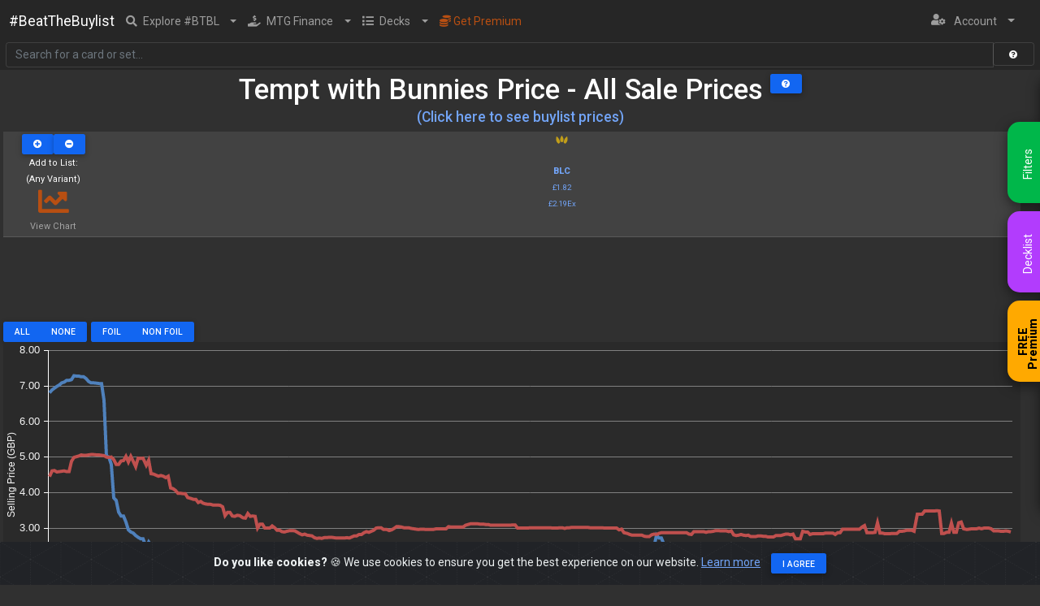

--- FILE ---
content_type: text/html; charset=UTF-8
request_url: https://beatthebuylist.com/buy-mtg-card-tempt_with_bunnies.html
body_size: 10450
content:

<!DOCTYPE html>
<html lang="en">
  <head>
    <meta charset="UTF-8">
    <meta name="facebook-domain-verification" content="l0xjr5oxa9h4nyootvlvf4m0hzotqa">    
    <meta name="viewport" content="width=device-width, initial-scale=1, shrink-to-fit=no">
    <meta name="description" content="Get the best price to buy Tempt with Bunnies (or any Magic The Gathering Cards) at #BeatTheBuylist - Compare the whole market now!">    
    <meta http-equiv="x-ua-compatible" content="ie=edge">

    <link rel="canonical" href="https://beatthebuylist.com/buy-mtg-card-tempt_with_bunnies.html" />
    
    <title>Tempt with Bunnies Price (Sale Prices) - #BeatTheBuylist MTG Card Lookup</title>
    
    <!-- Font Awesome -->
    <script type='text/javascript'>
    //<![CDATA[ 
    function loadCSS(e, t, n) { "use strict"; var i = window.document.createElement("link"); var o = t || window.document.getElementsByTagName("script")[0]; i.rel = "stylesheet"; i.href = e; i.media = "only x"; o.parentNode.insertBefore(i, o); setTimeout(function () { i.media = n || "all" }) }
    
    loadCSS("https://use.fontawesome.com/releases/v5.15.2/css/all.css");
    loadCSS("https://fonts.googleapis.com/css2?family=Roboto:wght@400;500;600;800&display=swap");
    loadCSS("https://unpkg.com/bootstrap-table@1.18.3/dist/bootstrap-table.min.css");    
    loadCSS("/css/autocomplete.css?version=1645115903");    
    loadCSS("/css/charts.css?version=1640246835");     
    loadCSS("/css/toast.css?version=1645015692");             
    loadCSS("/css/tablesorter-theme.min.css?version=1645015692");             
    //loadCSS("/css/cookiealert.css");    

    //]]> 
    </Script>
    

<link rel="stylesheet" href="/css/mdb.dark.min.css">
<link rel="stylesheet" href="/css/header.css?version=1716813610">


<link rel="preload" fetchpriority="high" as="image" href="/img/guilds-of-ravnica-league.webp">



<!-- Google tag (gtag.js) -->
<script defer src="https://www.googletagmanager.com/gtag/js?id=G-F1VDWNGNCJ"></script>
<script defer src="/js/googletagmanager.js"></script>

</head>
  <body>
    <div class="fixed-top">
<nav class="navbar navbar-expand-md navbar-dark bg-dark">
 <!-- Container wrapper -->




        <div class="container-fluid">
    <!-- Navbar brand -->
    <a class="navbar-brand me-2 d-none d-sm-block" href="/index.php">#BeatTheBuylist</a>
    <a class="navbar-brand me-2 d-block d-sm-none" href="/index.php">#BeatTheBuylist</a>    
    <!-- Toggle button -->
    <button
      class="me-auto navbar-toggler"
      type="button"
      data-mdb-toggle="collapse"
      data-mdb-target="#navbarButtons"
      aria-controls="navbarButtons"
      aria-expanded="false"
      aria-label="Toggle navigation">
        <i class="fas fa-bars"></i>
    </button>

 
   

    <!-- Collapsible wrapper -->
    <div class="collapse navbar-collapse" id="navbarButtons">
   
      <!-- Decks -->
      <ul class="navbar-nav">
        <li class="nav-item dropdown">
          <a class="nav-link dropdown-toggle" href="#" id="navbarExploreDropdown" role="button" data-toggle="dropdown" aria-haspopup="true" aria-expanded="false">
            <i class="fas fa-search"></i><span class='px-2'>Explore #BTBL</span>
          </a>
          <div class="dropdown-menu" aria-labelledby="navbarExploreDropdown">
            <a class="dropdown-item" href="/buy-mtg-card.html"><i class="fas fa-search"></i> Buy MTG Cards</a>              
            <a class="dropdown-item" href="/sell-mtg-card.html"><i class="fas fa-search"></i> Sell MTG Cards</a>      
            <a class="dropdown-item" href="/articleslist.php"><i class="fas fas fa-newspaper"></i> Articles</a>  
            <a class="dropdown-item" href="/wordle/"><i class="fas fa-trophy"></i> Magic: The Wordle-ing</a>                            
            <a class="dropdown-item" href="/faq.php"><i class="fas fa-question-circle"></i> FAQ</a>
            <a class="dropdown-item" href="/mtg-set-list.html"><i class="fas fa-search"></i> MTG Set Explorer</a>  
          </div>
        </li>  
        <li class="nav-item dropdown">
        <a class="nav-link dropdown-toggle" href="#" id="navbarMTGFinanceDropdown" role="button" data-toggle="dropdown" aria-haspopup="true" aria-expanded="false">
          <i class="fas fa-hand-holding-usd"></i><span class='px-2'>MTG Finance</span>
        </a>
        <div class="dropdown-menu" aria-labelledby="navbarMTGFinanceDropdown">
          <a class="dropdown-item" href="/mtgfinance-trends.php"><i class="fas fa-chart-line"></i> Trending prices</a>      
          <a class="dropdown-item" href="/mtgfinance_breaking_bulk.php"><i class="fas fa-crown"></i> Breaking Bulk</a>      
          <a class="dropdown-item" href="/reprints.php"><i class="fas fa-exclamation-triangle"></i> Upcoming Reprints</a>    
          <div class="dropdown-divider"></div>               
          <a class="dropdown-item" href="/spoilers.php"><i class="fas fa-exclamation-circle"></i> All Spoilers</a>    
<a class='dropdown-item' href='/spoilers.php?setcode=DSC'><i class='fas fa-exclamation-circle'></i> Duskmourn: House of Horror Commander Spoilers (DSC)</a> <a class='dropdown-item' href='/spoilers.php?setcode=DSK'><i class='fas fa-exclamation-circle'></i> Duskmourn: House of Horror Spoilers (DSK)</a> <a class='dropdown-item' href='/spoilers.php?setcode=FDN'><i class='fas fa-exclamation-circle'></i> Foundations Spoilers (FDN)</a> <a class='dropdown-item' href='/spoilers.php?setcode=PLG24'><i class='fas fa-exclamation-circle'></i> Love Your LGS 2024 Spoilers (PLG24)</a>                   </div>
      </li>          
          <li class="nav-item dropdown">
            <a class="nav-link dropdown-toggle" href="#" id="navbarDecksDropdown" role="button" data-toggle="dropdown" aria-haspopup="true" aria-expanded="false">
              <i class="fas fa-list"></i><span class='px-2'>Decks</span>
            </a>
            <div class="dropdown-menu" aria-labelledby="navbarDecksDropdown">
              <a data-toggle="modal" data-target="#decksmodal" class="dropdown-item" href="#">Your Decks</a>
              <a class="dropdown-item" href="/upload_list.php">Upload New List</a>
                            <a class="dropdown-item" href="/shopping_wizard.php"><i class="fas fa-shopping-cart"></i> Shopping Wizard</a>
            </div>
          </li>     
          <li class="nav-item">
            <a class="nav-link text-mythic" href="/plans.php"><i class="fas fa-coins"></i> Get Premium</a>
          </li>                                        
        </ul>        
      <!-- Left links -->

      </div>
  <!-- Container wrapper -->
          <ul class="navbar-nav">
          <li class="nav-item dropdown px-3">
            <a class="nav-link dropdown-toggle" href="#" id="navbarAccountDropdown" role="button" data-toggle="dropdown" aria-haspopup="true" aria-expanded="false">
              <i class="fas fa-user-cog navbar-toggler-icon"></i><span class='px-2'>Account</span>
            </a>
            <div class="dropdown-menu dropdown-menu-left" aria-labelledby="navbarAccountDropdown">
                            <a data-toggle="modal" data-target="#loginmodal" class="dropdown-item" href="#">Login</a>
              <a class="dropdown-item" href="/register.php">Signup for free</a>
            </div>
          </li>     
        </ul>        

  </div>



  

</nav>
<div id="searchboxinputgroup" class="px-2 pb-1 input-group bg-dark">
    <input type="text" id="idHeaderAutosuggest" autocomplete="off" class="form-control border border-right-0" placeholder="Search for a card or set...">
    <span class="input-group-append">
        <button data-toggle="modal" data-target="#SearchBarModal" style='z-index:0;' class="btn btn-outline-light border border-left-0" type="button">
            <i class=" fa fa-question-circle"></i>
        </button>
    </span>
</div>
</div>

<div class="container-fluid px-1">
  <div class="d-flex align-items-center container">

    <div class="container-fluid">
      <h1 class="text-white text-center py-1 mb-0"><span id='H1CardName'>Tempt with Bunnies</span> Price - All Sale Prices        <button type='button' class='align-top btn btn-primary btn-sm' data-toggle="modal" data-target="#fullMarketModal">
          <i class="fas fa-question-circle"></i>
        </button>
      </h1>
      <h5 class="text-center py-0"><a href="/sell-mtg-card-tempt_with_bunnies.html">(Click here to see buylist prices)</a></h5>
    </div>
  </div>  
    
  <div class ="row py-0 px-0 container-fluid">
    <div class="col" id="cardResults">

<a name='setsList' id='setsList'></a><div class='text-center table-responsive text-nowrap'><table class='table table-sm'><tbody><tr><td class='m-1 p-1 col-1'><div class='text-center' style='width: 117px;'><button type='button' class='btn btn-primary btn-sm' onclick="editSpecificListByName('Tempt with Bunnies','','','add',1,'list','savedlistbuy',null);"><i class='fas fa-plus-circle'></i></button><button type='button' class='btn btn-primary btn-sm' onclick="editSpecificListByName('Tempt with Bunnies','','','sub',1,'list','savedlistbuy',null);"><i class='fas fa-minus-circle'></i></button></br><small>Add to List: <br>(Any Variant)</small><br><a href='#' onclick = "renderCharts('Tempt with Bunnies', 'GBP', 'buy', '', '', ''); document.getElementById('setsList').scrollIntoView();"><i style = 'color: #b84f12' class='fas fa-3x fa-chart-line'></i><div><small class='text-muted'>View Chart</small></a></div></td><td class='zebraEven text-xs-left text-left m-1 p-1'><a href=#39964f0991147caed73c87d300aed57e><small><svg width="35" height="35" focusable="false"  aria-hidden="true"  xmlns="http://www.w3.org/2000/svg" viewBox="0 0 1600 1600"><path d="M787 98.3c-6.2 9.4-12.1 18.4-13.1 19.9-1.1 1.5-1.9 2.9-1.9 3.1 0 .2-3.6 6.5-7.9 13.9-8.2 14-24.8 47.1-31.9 63.8-7.3 17-17.2 45.3-20.2 58-.5 1.9-1.4 5.3-2 7.5-.6 2.2-1.5 6.5-2.1 9.5l-2 10c-1.6 7.6-2.8 17.8-4.1 33.4-1.2 15.2-.9 17.5 3.2 28.1 2.4 6.2 8.3 26.3 11.1 37.7.5 2.1 1.4 5.7 2 8 4 16.4 8.3 41.6 9.6 56.3.6 7.3 1.8 10.1 3.7 8.7 1.7-1.3 26.4-8.9 33.1-10.2 3.3-.6 7.7-1.6 9.7-2.1 4.8-1.2 45.8-1.2 50.6 0 2 .5 6.4 1.5 9.7 2.1 6.7 1.3 31.4 8.9 33.1 10.2 2 1.4 3.1-1.4 3.8-9.2.3-4.1 1-10.2 1.5-13.5 2-13.3 3.2-20.2 4.1-24.5.6-2.5 1.4-6.8 2-9.5.5-2.8 2.3-10.4 4-17 1.8-6.6 3.5-13.6 4-15.5.7-3.5 1.4-5.6 3-9.5.4-1.1 2.5-7.3 4.5-13.7 3.7-11.5 3.7-11.9 3.1-23-1.3-22.7-4.6-40.6-13.1-72.3-3.1-11.6-12.6-37.8-18.5-51-.9-2.2-3-6.9-4.6-10.5-3.9-9.1-22.1-44.7-24.4-48-1.1-1.6-2-3.1-2-3.4 0-.3-1.8-3.5-4-7.1-2.2-3.6-4-6.8-4-7.1 0-.2-.8-1.7-1.9-3.2-1-1.5-6.6-10-12.4-18.9-5.8-8.9-11.4-16.6-12.5-17.2-1.8-.9-3 .6-13.2 16.2zM501.6 129.8c-.9 1.5-5.6 16.6-5.6 18.2 0 .8-.9 4.4-1.9 8-3.1 10.6-5.4 20.2-6.1 25.5-.4 2.7-1.5 8.6-2.3 13-6 30.1-8.2 55.3-8.2 91 .1 33.2 1.3 46.9 6.7 74 3.3 16.5 12.5 47.5 14.9 49.9.5.6.9 1.6.9 2.3 0 2.1 11.8 25.8 17.4 35.1 10.1 16.6 14 21.9 27.7 37.7 11.1 12.8 22.6 23.4 37.3 34.5 2.6 1.9 6 4.5 7.5 5.7 1.6 1.3 3.3 2.3 3.8 2.3.6 0 1.8.9 2.8 2 1 1.1 2.2 2 2.6 2 .4 0 3.4 1.7 6.6 3.8 3.2 2.2 9.3 5.8 13.5 8l7.6 4.2 1.9-2.5c1-1.3 2.9-4 4.3-6 16.6-23.7 36.7-44.4 57.4-59l6.8-4.9-.6-6c-.4-3.4-1.2-10.2-1.7-15.1-1.4-13.6-3.7-28.7-5.9-38.5-.5-2.5-1.4-6.8-1.9-9.5-.9-4.5-4.4-17.9-8.4-32.5-2.9-10.4-13.5-40-14.8-41.5-.5-.5-.9-1.5-.9-2.2 0-.7-1.3-4.2-3-7.8-1.6-3.6-3-6.8-3-7.1 0-1-14.7-30-17.3-34.2-1.5-2.3-2.7-4.4-2.7-4.7 0-.8-15.9-26.3-18.4-29.7-1.2-1.5-4.3-5.9-7.1-9.8-23.3-33.3-56.6-67.7-91.6-94.7-12.2-9.4-17.5-12.8-18.3-11.5zM1091 132.2c-29.8 20.5-65.3 54.3-91.1 86.8-11.4 14.4-29.9 40.8-29.9 42.6 0 .4-.6 1.5-1.4 2.3-.7.9-2.5 3.6-3.8 6.1-1.4 2.5-3.8 6.7-5.5 9.5-3 5.2-19.3 37.9-19.3 38.9 0 .3-1.3 3.5-3 7.1-1.6 3.6-3 7.1-3 7.8 0 .7-.4 1.7-.9 2.2-.4.6-2.2 5.3-4 10.5-1.8 5.2-3.6 10.3-4.1 11.2-.6 1-1 2.5-1 3.3 0 .8-.4 2.3-.9 3.3-1.3 2.4-5.1 15.4-5.1 17.4 0 .9-.4 1.9-.9 2.2-.5.3-1.1 2.3-1.4 4.3-.3 2.1-1 5.6-1.6 7.8-2.5 9.9-4.8 20.3-6.2 29-.5 3.3-1.4 8.7-2 12-1 6-2.5 19.4-3.5 31.5l-.6 6.6 7.3 5.4c15.3 11.3 26.8 21.7 37.6 34.3 8.7 10.1 21.3 26.3 21.3 27.4 0 .4.9 1.7 2.1 2.9l2.1 2.2 7.4-3.9c4.2-2.2 10.1-5.7 13.2-7.7 3.1-2 6.5-4.1 7.4-4.7.9-.5 4.3-2.9 7.6-5.2 28.8-20.1 51.2-43.4 70.7-73.3 5-7.6 18.2-33.3 20.9-40.5 11.9-32.2 16.4-51.1 20.6-85.5 1.7-14.7 2.3-52.3 1-69-2.5-33.1-3.6-41.5-7.7-62.5-.8-4.4-1.9-10.3-2.3-13-.4-2.8-1.5-7.9-2.4-11.5-1-3.6-2.6-10.1-3.7-14.5-4.7-18.5-7.3-26.5-8.6-26.5-.5 0-2.8 1.5-5.3 3.2z" fill="#c29e19" fill-rule="evenodd"/></svg></BR><span class='font-weight-bold'>BLC</span></a><a href=#39964f0991147caed73c87d300aed57e><small style='line-height:10px;margin-top: 0;'></br>£1.82</small></a><a href=#a959de9c3e764b9635833a897dfb03c6><small style='line-height:10px;margin-top: 0;'></br>£2.19Ex</small></a></td></tr></tbody></table></div>      <div align="center">
          <script async src='https://pagead2.googlesyndication.com/pagead/js/adsbygoogle.js?client=ca-pub-1573585179759093'  crossorigin='anonymous'></script>
    <!-- BTBL responsive -->
    <ins class='adsbygoogle'
        style='display:block'
        data-ad-client='ca-pub-1573585179759093'
        data-ad-slot='7424640432'
        data-ad-format='horizontal'
        data-full-width-responsive='true'>
    </ins>
    <script>
        (adsbygoogle = window.adsbygoogle || []).push({});
    </script>      </div>
      
  <div id="chart-btn-toolbar" class="flex-wrap btn-toolbar" role="toolbar" aria-label="Chart Filter toolbar">
    <div class="btn-group mr-2" role="group" aria-label="All/No Variants Filter">
      <button type='button' class='btn btn-primary btn-sm' onclick="toggleChartButton('all')">All</button>
      <button type='button' class='btn btn-primary btn-sm' onclick="toggleChartButton('none')">None</button>
    </div>
    <div id='multi_button_grp' class="btn-group mr-2" role="group" aria-label="Finish">
      <button type='button' class='btn btn-primary btn-sm' onclick="toggleChartButton('foil')">Foil</button>
      <button type='button' class='btn btn-primary btn-sm' onclick="toggleChartButton('nonfoil')">Non Foil</button>
    </div>  
  </div>

  <div id="priceChart" style="height: 370px; width: 100%;"></div>
  <div id="qtyChart" style="height: 150px; width: 100%;"></div>  

  <div class='text-end'><a href='/plans.php'><p class='small text-muted'><i>Chart data capped at 1 year - click to signup for Rare Membership Level to remove limits!</i></p></a></div><div class='collapse show table-responsive text-nowrap' id='singleCardResultCollapse'>
<table class='table table-sm sticky2 table-striped'>
        <thead class='table-dark'>
            <tr>
            <th class='col-1 text-center' scope='col'></th>
            <th class='col-2 text-center' scope='col'>Image</th>
            <th class='text-center' scope='col'>Price (Cash)</th>
            <th class='text-center' scope='col'>Vendor</th>
            <th class='text-center' scope='col'>Spread</th>
            <th class='text-center' scope='col'>Qty</th>
            <th class='text-center' scope='col'>Link</th>
            </tr>
        </thead>
        <tbody>
<tr class='zebraRank1' style='border-bottom-width: 0px; border-top-width: 2px'>
            <td colspan='9' class='text-left'>Tempt with Bunnies - BLC&nbsp;&nbsp;<small class='text-muted'>Border: black; (Rare) num:13</small></td>
</tr>
<tr class='col-1'>
<td rowspan='1' style='background: zebraOdd;' class='p-1 col-1 text-center'><a name='39964f0991147caed73c87d300aed57e'></a><a href='#setsList'><i class='far fa-caret-square-up fa-lg'></i></a><br><svg width="40" height="40" focusable="false"  aria-hidden="true"  xmlns="http://www.w3.org/2000/svg" viewBox="0 0 1600 1600"><path d="M787 98.3c-6.2 9.4-12.1 18.4-13.1 19.9-1.1 1.5-1.9 2.9-1.9 3.1 0 .2-3.6 6.5-7.9 13.9-8.2 14-24.8 47.1-31.9 63.8-7.3 17-17.2 45.3-20.2 58-.5 1.9-1.4 5.3-2 7.5-.6 2.2-1.5 6.5-2.1 9.5l-2 10c-1.6 7.6-2.8 17.8-4.1 33.4-1.2 15.2-.9 17.5 3.2 28.1 2.4 6.2 8.3 26.3 11.1 37.7.5 2.1 1.4 5.7 2 8 4 16.4 8.3 41.6 9.6 56.3.6 7.3 1.8 10.1 3.7 8.7 1.7-1.3 26.4-8.9 33.1-10.2 3.3-.6 7.7-1.6 9.7-2.1 4.8-1.2 45.8-1.2 50.6 0 2 .5 6.4 1.5 9.7 2.1 6.7 1.3 31.4 8.9 33.1 10.2 2 1.4 3.1-1.4 3.8-9.2.3-4.1 1-10.2 1.5-13.5 2-13.3 3.2-20.2 4.1-24.5.6-2.5 1.4-6.8 2-9.5.5-2.8 2.3-10.4 4-17 1.8-6.6 3.5-13.6 4-15.5.7-3.5 1.4-5.6 3-9.5.4-1.1 2.5-7.3 4.5-13.7 3.7-11.5 3.7-11.9 3.1-23-1.3-22.7-4.6-40.6-13.1-72.3-3.1-11.6-12.6-37.8-18.5-51-.9-2.2-3-6.9-4.6-10.5-3.9-9.1-22.1-44.7-24.4-48-1.1-1.6-2-3.1-2-3.4 0-.3-1.8-3.5-4-7.1-2.2-3.6-4-6.8-4-7.1 0-.2-.8-1.7-1.9-3.2-1-1.5-6.6-10-12.4-18.9-5.8-8.9-11.4-16.6-12.5-17.2-1.8-.9-3 .6-13.2 16.2zM501.6 129.8c-.9 1.5-5.6 16.6-5.6 18.2 0 .8-.9 4.4-1.9 8-3.1 10.6-5.4 20.2-6.1 25.5-.4 2.7-1.5 8.6-2.3 13-6 30.1-8.2 55.3-8.2 91 .1 33.2 1.3 46.9 6.7 74 3.3 16.5 12.5 47.5 14.9 49.9.5.6.9 1.6.9 2.3 0 2.1 11.8 25.8 17.4 35.1 10.1 16.6 14 21.9 27.7 37.7 11.1 12.8 22.6 23.4 37.3 34.5 2.6 1.9 6 4.5 7.5 5.7 1.6 1.3 3.3 2.3 3.8 2.3.6 0 1.8.9 2.8 2 1 1.1 2.2 2 2.6 2 .4 0 3.4 1.7 6.6 3.8 3.2 2.2 9.3 5.8 13.5 8l7.6 4.2 1.9-2.5c1-1.3 2.9-4 4.3-6 16.6-23.7 36.7-44.4 57.4-59l6.8-4.9-.6-6c-.4-3.4-1.2-10.2-1.7-15.1-1.4-13.6-3.7-28.7-5.9-38.5-.5-2.5-1.4-6.8-1.9-9.5-.9-4.5-4.4-17.9-8.4-32.5-2.9-10.4-13.5-40-14.8-41.5-.5-.5-.9-1.5-.9-2.2 0-.7-1.3-4.2-3-7.8-1.6-3.6-3-6.8-3-7.1 0-1-14.7-30-17.3-34.2-1.5-2.3-2.7-4.4-2.7-4.7 0-.8-15.9-26.3-18.4-29.7-1.2-1.5-4.3-5.9-7.1-9.8-23.3-33.3-56.6-67.7-91.6-94.7-12.2-9.4-17.5-12.8-18.3-11.5zM1091 132.2c-29.8 20.5-65.3 54.3-91.1 86.8-11.4 14.4-29.9 40.8-29.9 42.6 0 .4-.6 1.5-1.4 2.3-.7.9-2.5 3.6-3.8 6.1-1.4 2.5-3.8 6.7-5.5 9.5-3 5.2-19.3 37.9-19.3 38.9 0 .3-1.3 3.5-3 7.1-1.6 3.6-3 7.1-3 7.8 0 .7-.4 1.7-.9 2.2-.4.6-2.2 5.3-4 10.5-1.8 5.2-3.6 10.3-4.1 11.2-.6 1-1 2.5-1 3.3 0 .8-.4 2.3-.9 3.3-1.3 2.4-5.1 15.4-5.1 17.4 0 .9-.4 1.9-.9 2.2-.5.3-1.1 2.3-1.4 4.3-.3 2.1-1 5.6-1.6 7.8-2.5 9.9-4.8 20.3-6.2 29-.5 3.3-1.4 8.7-2 12-1 6-2.5 19.4-3.5 31.5l-.6 6.6 7.3 5.4c15.3 11.3 26.8 21.7 37.6 34.3 8.7 10.1 21.3 26.3 21.3 27.4 0 .4.9 1.7 2.1 2.9l2.1 2.2 7.4-3.9c4.2-2.2 10.1-5.7 13.2-7.7 3.1-2 6.5-4.1 7.4-4.7.9-.5 4.3-2.9 7.6-5.2 28.8-20.1 51.2-43.4 70.7-73.3 5-7.6 18.2-33.3 20.9-40.5 11.9-32.2 16.4-51.1 20.6-85.5 1.7-14.7 2.3-52.3 1-69-2.5-33.1-3.6-41.5-7.7-62.5-.8-4.4-1.9-10.3-2.3-13-.4-2.8-1.5-7.9-2.4-11.5-1-3.6-2.6-10.1-3.7-14.5-4.7-18.5-7.3-26.5-8.6-26.5-.5 0-2.8 1.5-5.3 3.2z" fill="#c29e19" fill-rule="evenodd"/></svg><br><small class='text-muted'>BLC</small><br><a onclick="reloadRareOnlyModal('vendorchart')" data-bodypage='vendorchart' href='#'><i style = 'color: #b84f12' class='fas fa-3x fa-chart-line'></i><div><small class='text-muted'>View Chart</small></a></td><td style='border-right-width: 1px' class='m-1 p-1 col-1 text-center' rowspan='1'>
                                        <img alt='Tempt with Bunnies card image' width='117' class='lazy cardimage' height='163' data-src='https://api.scryfall.com/cards/90cc0369-dc9b-4e75-8e3c-ec0783fa13a9?format=image&version=small' data-mdb-trigger='hover' data-mdb-placement='right' data-mdb-container='body' data-mdb-html='true' data-mdb-toggle='popover' data-mdb-content='<img src="https://api.scryfall.com/cards/90cc0369-dc9b-4e75-8e3c-ec0783fa13a9?format=image&version=border_crop" height="680" width="480">'> 
                                        <div class='text-center'><button type='button' class='btn btn-primary btn-sm' onclick="editSpecificListByName('Tempt with Bunnies','BLC','39964f0991147caed73c87d300aed57e','add',1,'list','savedlistbuy',null);">
                    <i class='fas fa-plus-circle'></i>
                </button>
            <button type='button' class='btn btn-primary btn-sm' onclick="editSpecificListByName('Tempt with Bunnies','BLC','39964f0991147caed73c87d300aed57e','sub',1,'list','savedlistbuy',null);">
                    <i class='fas fa-minus-circle'></i>
                </button></div>
                                    </td>            <td class='text-center'>£1.82<br><span class='text-muted'>($2.49 USD)</span></td>
            <td class='text-center'><i class="flag flag-united-states"></i>Members Only - Login for Free to unlock!</td>
            <td class='text-center'>34%</td>
            <td class='text-center'>8</td>
            <td class='p-1 col-2 text-center'><a href='/plans.php' target='_blank'>Click to open</a></td></tr>
<tr class='zebraRank1' style='border-bottom-width: 0px; border-top-width: 2px'>
            <td colspan='9' class='text-left'>Tempt with Bunnies - BLC&nbsp;&nbsp;<small class='text-muted'>Promo: boosterfun; Border: black; Frame: extendedart; (Rare) num:49</small></td>
</tr>
<tr class='col-1'>
<td rowspan='4' style='background: zebraOdd;' class='p-1 col-1 text-center'><a name='a959de9c3e764b9635833a897dfb03c6'></a><a href='#setsList'><i class='far fa-caret-square-up fa-lg'></i></a><br><svg width="40" height="40" focusable="false"  aria-hidden="true"  xmlns="http://www.w3.org/2000/svg" viewBox="0 0 1600 1600"><path d="M787 98.3c-6.2 9.4-12.1 18.4-13.1 19.9-1.1 1.5-1.9 2.9-1.9 3.1 0 .2-3.6 6.5-7.9 13.9-8.2 14-24.8 47.1-31.9 63.8-7.3 17-17.2 45.3-20.2 58-.5 1.9-1.4 5.3-2 7.5-.6 2.2-1.5 6.5-2.1 9.5l-2 10c-1.6 7.6-2.8 17.8-4.1 33.4-1.2 15.2-.9 17.5 3.2 28.1 2.4 6.2 8.3 26.3 11.1 37.7.5 2.1 1.4 5.7 2 8 4 16.4 8.3 41.6 9.6 56.3.6 7.3 1.8 10.1 3.7 8.7 1.7-1.3 26.4-8.9 33.1-10.2 3.3-.6 7.7-1.6 9.7-2.1 4.8-1.2 45.8-1.2 50.6 0 2 .5 6.4 1.5 9.7 2.1 6.7 1.3 31.4 8.9 33.1 10.2 2 1.4 3.1-1.4 3.8-9.2.3-4.1 1-10.2 1.5-13.5 2-13.3 3.2-20.2 4.1-24.5.6-2.5 1.4-6.8 2-9.5.5-2.8 2.3-10.4 4-17 1.8-6.6 3.5-13.6 4-15.5.7-3.5 1.4-5.6 3-9.5.4-1.1 2.5-7.3 4.5-13.7 3.7-11.5 3.7-11.9 3.1-23-1.3-22.7-4.6-40.6-13.1-72.3-3.1-11.6-12.6-37.8-18.5-51-.9-2.2-3-6.9-4.6-10.5-3.9-9.1-22.1-44.7-24.4-48-1.1-1.6-2-3.1-2-3.4 0-.3-1.8-3.5-4-7.1-2.2-3.6-4-6.8-4-7.1 0-.2-.8-1.7-1.9-3.2-1-1.5-6.6-10-12.4-18.9-5.8-8.9-11.4-16.6-12.5-17.2-1.8-.9-3 .6-13.2 16.2zM501.6 129.8c-.9 1.5-5.6 16.6-5.6 18.2 0 .8-.9 4.4-1.9 8-3.1 10.6-5.4 20.2-6.1 25.5-.4 2.7-1.5 8.6-2.3 13-6 30.1-8.2 55.3-8.2 91 .1 33.2 1.3 46.9 6.7 74 3.3 16.5 12.5 47.5 14.9 49.9.5.6.9 1.6.9 2.3 0 2.1 11.8 25.8 17.4 35.1 10.1 16.6 14 21.9 27.7 37.7 11.1 12.8 22.6 23.4 37.3 34.5 2.6 1.9 6 4.5 7.5 5.7 1.6 1.3 3.3 2.3 3.8 2.3.6 0 1.8.9 2.8 2 1 1.1 2.2 2 2.6 2 .4 0 3.4 1.7 6.6 3.8 3.2 2.2 9.3 5.8 13.5 8l7.6 4.2 1.9-2.5c1-1.3 2.9-4 4.3-6 16.6-23.7 36.7-44.4 57.4-59l6.8-4.9-.6-6c-.4-3.4-1.2-10.2-1.7-15.1-1.4-13.6-3.7-28.7-5.9-38.5-.5-2.5-1.4-6.8-1.9-9.5-.9-4.5-4.4-17.9-8.4-32.5-2.9-10.4-13.5-40-14.8-41.5-.5-.5-.9-1.5-.9-2.2 0-.7-1.3-4.2-3-7.8-1.6-3.6-3-6.8-3-7.1 0-1-14.7-30-17.3-34.2-1.5-2.3-2.7-4.4-2.7-4.7 0-.8-15.9-26.3-18.4-29.7-1.2-1.5-4.3-5.9-7.1-9.8-23.3-33.3-56.6-67.7-91.6-94.7-12.2-9.4-17.5-12.8-18.3-11.5zM1091 132.2c-29.8 20.5-65.3 54.3-91.1 86.8-11.4 14.4-29.9 40.8-29.9 42.6 0 .4-.6 1.5-1.4 2.3-.7.9-2.5 3.6-3.8 6.1-1.4 2.5-3.8 6.7-5.5 9.5-3 5.2-19.3 37.9-19.3 38.9 0 .3-1.3 3.5-3 7.1-1.6 3.6-3 7.1-3 7.8 0 .7-.4 1.7-.9 2.2-.4.6-2.2 5.3-4 10.5-1.8 5.2-3.6 10.3-4.1 11.2-.6 1-1 2.5-1 3.3 0 .8-.4 2.3-.9 3.3-1.3 2.4-5.1 15.4-5.1 17.4 0 .9-.4 1.9-.9 2.2-.5.3-1.1 2.3-1.4 4.3-.3 2.1-1 5.6-1.6 7.8-2.5 9.9-4.8 20.3-6.2 29-.5 3.3-1.4 8.7-2 12-1 6-2.5 19.4-3.5 31.5l-.6 6.6 7.3 5.4c15.3 11.3 26.8 21.7 37.6 34.3 8.7 10.1 21.3 26.3 21.3 27.4 0 .4.9 1.7 2.1 2.9l2.1 2.2 7.4-3.9c4.2-2.2 10.1-5.7 13.2-7.7 3.1-2 6.5-4.1 7.4-4.7.9-.5 4.3-2.9 7.6-5.2 28.8-20.1 51.2-43.4 70.7-73.3 5-7.6 18.2-33.3 20.9-40.5 11.9-32.2 16.4-51.1 20.6-85.5 1.7-14.7 2.3-52.3 1-69-2.5-33.1-3.6-41.5-7.7-62.5-.8-4.4-1.9-10.3-2.3-13-.4-2.8-1.5-7.9-2.4-11.5-1-3.6-2.6-10.1-3.7-14.5-4.7-18.5-7.3-26.5-8.6-26.5-.5 0-2.8 1.5-5.3 3.2z" fill="#c29e19" fill-rule="evenodd"/></svg><br><small class='text-muted'>BLC</small><br><a onclick="reloadRareOnlyModal('vendorchart')" data-bodypage='vendorchart' href='#'><i style = 'color: #b84f12' class='fas fa-3x fa-chart-line'></i><div><small class='text-muted'>View Chart</small></a></td><td style='border-right-width: 1px' class='m-1 p-1 col-1 text-center' rowspan='4'>
                                        <img alt='Tempt with Bunnies card image' width='117' class='lazy cardimage' height='163' data-src='https://api.scryfall.com/cards/d5380a89-c854-4170-8881-8f351a03b3cd?format=image&version=small' data-mdb-trigger='hover' data-mdb-placement='right' data-mdb-container='body' data-mdb-html='true' data-mdb-toggle='popover' data-mdb-content='<img src="https://api.scryfall.com/cards/d5380a89-c854-4170-8881-8f351a03b3cd?format=image&version=border_crop" height="680" width="480">'> 
                                        <div class='text-center'><button type='button' class='btn btn-primary btn-sm' onclick="editSpecificListByName('Tempt with Bunnies','BLC','a959de9c3e764b9635833a897dfb03c6','add',1,'list','savedlistbuy',null);">
                    <i class='fas fa-plus-circle'></i>
                </button>
            <button type='button' class='btn btn-primary btn-sm' onclick="editSpecificListByName('Tempt with Bunnies','BLC','a959de9c3e764b9635833a897dfb03c6','sub',1,'list','savedlistbuy',null);">
                    <i class='fas fa-minus-circle'></i>
                </button></div>
                                    </td>            <td class='text-center'>£2.19<br><span class='text-muted'>($2.99 USD)</span></td>
            <td class='text-center'><i class="flag flag-united-states"></i>Members Only - Login for Free to unlock!</td>
            <td class='text-center'>50%</td>
            <td class='text-center'>1</td>
            <td class='p-1 col-2 text-center'><a href='/plans.php' target='_blank'>Click to open</a></td></tr>
<tr class='col-1'>
            <td class='text-center'>£2.50</td>
            <td class='text-center'><i class="flag flag-united-kingdom"></i>Members Only - Login for Free to unlock!</td>
            <td class='text-center'>0%</td>
            <td class='text-center'>2</td>
            <td class='p-1 col-2 text-center'><a href='/plans.php' target='_blank'>Click to open</a></td></tr>
<tr class='col-1'>
            <td class='text-center'>£2.92<br><span class='text-muted'>($3.99 USD)</span></td>
            <td class='text-center'><i class="flag flag-united-states"></i>Members Only - Login for Free to unlock!</td>
            <td class='text-center'>37%</td>
            <td class='text-center'>8</td>
            <td class='p-1 col-2 text-center'><a href='/plans.php' target='_blank'>Click to open</a></td></tr>
<tr class='col-1'>
            <td class='text-center'>£4.95</td>
            <td class='text-center'><i class="flag flag-united-kingdom"></i>Members Only - Login for Free to unlock!</td>
            <td class='text-center'>0%</td>
            <td class='text-center'>1</td>
            <td class='p-1 col-2 text-center'><a href='/plans.php' target='_blank'>Click to open</a></td></tr>
        </tbody>
</table></div>    
    </div>
  </div> 
</div>

<!-- Modal -->
<div class="modal fade" id="fullMarketModal" tabindex="-1" role="dialog" aria-labelledby="fullMarketLongTitle" aria-hidden="true">
  <div class="modal-dialog modal-dialog-centered" role="document">
    <div class="modal-content">
      <div class="modal-header">
        <h5 class="modal-title" id="fullMarketLongTitle">What does "Full Market Search" mean?</h5>
        <button type="button" class="close" data-dismiss="modal" aria-label="Close">
          <span aria-hidden="true">&times;</span>
        </button>
      </div>
      <div class="modal-body">
        BeatTheBuylist scans,stores and compares the MTG singles inventory across multiple reputable vendors
        <ul>
          <li>95MTG EU - EU</li>
          <li>Arcane Cards - UK</li>
          <li>Axion Now - UK</li>
          <li>Big Orbit Cards - UK</li>
          <li>Boss Minis - UK</li>
          <li>Harlequins Games - UK</li>
          <li>London Magic Traders - UK</li>
          <li>Lvl Up Gaming - UK</li>
          <li>Murphys Vault - UK</li>
          <li>Nerd Shak - UK</li>
          <li>The Magic Card Trader - UK</li>
          <li>Troll Trader Cards - UK</li>
          <li>Union County Games - UK</li>
          <li>Yards Games - UK</li>
          <li>MTG Seattle - USA</li>
          <li>ABU Games - USA</li>        
          <li>Card Kingdom - USA</li>
          <li>Star City Games - USA</li>
          <li>Troll And Toad - USA</li>        
        </ul>
        <p>More stores, in different countries, are coming soon! <a href="/register.php">Register as a free member now</a>, to be notified when your country or favourite vendor comes online.</p>
      </div>
      <div class="modal-footer">
        <button type="button" class="btn btn-primary" data-dismiss="modal">Got it!</button>
      </div>
    </div>
  </div>
</div>

<footer class="text-center text-white bg-dark fixed-bottom">
  <!-- Grid container -->

  <!-- START Bootstrap-Cookie-Alert -->
  <link rel="stylesheet" href="/css/cookiealert.css?version=1594919088" />  
<div class="alert text-center cookiealert" role="alert">
    <b>Do you like cookies?</b> &#x1F36A; We use cookies to ensure you get the best experience on our website. <a href="https://cookiesandyou.com/" target="_blank">Learn more</a>

    <button type="button" class="btn btn-primary btn-sm acceptcookies">
        I agree
    </button>
</div>

  <!-- Copyright -->
  <div class="row">
    <div class="col-8 p-3" style="background-color: rgba(0, 0, 0, 0.2);">
    <span class="d-none d-md-inline">© <a class="text-white" href="https://beatthebuylist.com/">BeatTheBuyList.com</a> | </span><a class="text-white" href="/affiliates.php" target="_blank">BTBL Affiliates - Make money <span class="d-none d-md-inline">by linking to us</span></a>
    </div>
    <div class="col-4 p-3" style="background-color: rgba(0, 0, 0, 0.2);">
        Socials: <a href="https://www.facebook.com/beatthebuylist" target="_blank"><i class="fab fa-facebook text-mythic"></i></a>  
        <a href="https://twitter.com/BeatTheBuyList" target="_blank"><i class="fab fa-twitter text-mythic"></i></a>  
        <a href="mailto:mail@beatthebuylist.com" target="_blank"><i class="fas fa-envelope text-mythic"></i></a>  
    </div>
  </div>
  <!-- Copyright -->
</footer>

    <!-- End your project here-->

<script src="https://code.jquery.com/jquery-3.3.1.min.js"></script>

<script src="https://cdnjs.cloudflare.com/ajax/libs/popper.js/1.14.7/umd/popper.min.js" integrity="sha384-UO2eT0CpHqdSJQ6hJty5KVphtPhzWj9WO1clHTMGa3JDZwrnQq4sF86dIHNDz0W1" crossorigin="anonymous" defer></script>
<script src="https://stackpath.bootstrapcdn.com/bootstrap/4.3.1/js/bootstrap.min.js" integrity="sha384-JjSmVgyd0p3pXB1rRibZUAYoIIy6OrQ6VrjIEaFf/nJGzIxFDsf4x0xIM+B07jRM" crossorigin="anonymous" defer></script>
<script type="text/javascript" src="https://cdnjs.cloudflare.com/ajax/libs/mdb-ui-kit/3.6.0/mdb.min.js" defer></script>
<script type="text/javascript" src="https://cdnjs.cloudflare.com/ajax/libs/jquery.lazy/1.7.11/jquery.lazy.min.js" defer></script>
<link href="/css/editor.css" type="text/css" rel="stylesheet"/>
<link href="https://cdn.jsdelivr.net/npm/mana-font@latest/css/mana.min.css" rel="stylesheet" type="text/css" />
<script src="/js/canvasjs.min.js" defer></script>


<!-- Custom scripts -->
<script src='/js/pricecharts.js?version=1693041579' defer></script>
<script src='/js/singlesearch.js?version=1666627584' defer></script>
<script src='/js/autocomplete.js?version=1626618513' defer></script>
<script src='/js/header.js?version=1703155297' defer></script>
<script src='/js/toast.js?version=1645015819' defer></script>
<script src='/js/clipboard.min.js?version=1670685184' defer></script>
<script src='/js/clipboard.init.js?version=1679740266' defer></script>
<script src='/js/autocomplete.init.js?version=1701075526' defer></script>
<script src='/js/editor.js?version=1645366286' defer></script>
<script src='/js/cookiealert.js?version=1643025309' defer></script>
<script src='/js/jquery.lazy.init.js?version=1722622669' defer></script>
<script src='/js/urlfuncs.js?version=1636185372' defer></script>
<script>  $(function() {
var params = {'name': 'Tempt with Bunnies','ccyout': 'GBP', 'actiontype': 'buy'}
renderChartGroup('#priceChart',priceChart,'#qtyChart',qtyChart,params)
});</script>

<div class="slideOut2" id="alltabs">
<div style="position: relative; height: 100%;">
    <div id = "rbody" class="dropshadow modal-content" style="height: 70%;">
      
    </div>    
    <div class="slideTabs" style="position: absolute;">
      <div class="slideOutTab2 bg-success" id="rtabFilters">
          <div>
            <p>Filters&nbsp;&nbsp;<i class="fas"></i></p>
          </div>      
      </div>
     <!-- <div class="slideOutTab2 bg-primary" id="rtabBuying">
          <div>
            <p>Buying&nbsp;&nbsp;<i class="fas"></i></p>
          </div>      
      </div> 
      <div class="slideOutTab2 bg-secondary" id="rtabSelling">
          <div>
            <p>Selling&nbsp;&nbsp;<i class="fas"></i></p>
          </div>      
      </div>          -->
      <div class="slideOutTab2 bg-secondary" id="rtabList">
          <div>
            <p>Decklist&nbsp;&nbsp;<i class="fas"></i></p>
          </div>      
      </div>  
      <div class="slideOutTab2 bg-warning text-black" id="rtabPremium">
          <div>
            <p style="line-height:12px !important"><b>FREE Premium</b>&nbsp;&nbsp;<i class="fas"></i></p>
          </div>      
      </div>                  
  </div>      
  </div>
    
  
  
</div>

<!-- Decks Modal-->
<div class="modal fade" id="decksmodal" tabindex="-1" role="dialog" aria-labelledby="decksmodaltitle" aria-hidden="true">
  <div class="modal-dialog modal-lg modal-dialog-centered" role="document">
    <div class="modal-content">
      <div class="modal-header">
        <h5 class="modal-title" id="decksmodaltitle">Your Saved Decks</h5>
        <button type="button" class="close" data-dismiss="modal" aria-label="Close">
          <span aria-hidden="true">&times;</span>
        </button>
      </div>
      <div id='decksmodalbody' class="modal-body">
        Loading...
      </div>
      <div class="modal-footer">
        Key : Edit:<i class='fas fa-pen px-2 text-success'></i>Delete:<i class='fas fa-trash-alt px-2 text-danger'></i> Make Active:<i class='far fa-check-circle px-2'></i>
        <button type="button" class="btn btn-primary" data-dismiss="modal">Close</button>
      </div>
    </div>
  </div>
</div>

<!-- Rare Level Functionality Modal-->
<div class="modal fade" id="rareonlymodal" tabindex="-1" role="dialog" aria-labelledby="rareonlymodaltitle" aria-hidden="true">
  <div class="modal-dialog modal-lg modal-dialog-centered" role="document">
    <div class="modal-content">
      <div class="modal-header">
        <h5 class="modal-title" id="rareonlymodaltitle">You must be a Rare Level Member to do this!</h5>
        <button onclick = "$('#rareonlymodal').modal('hide');" type="button" class="close" data-bs-dismiss="modal" data-dismiss="modal" aria-label="Close">
          <span aria-hidden="true">&times;</span>
        </button>
      </div>
      <div id='rareonlymodalbody' class="modal-body">
        Loading...
      </div>
      <div class="modal-footer">
        <a href="/plans.php">Click to sign up to the Rare level now and unlock this feature!</a>
        <button onclick = "$('#rareonlymodal').modal('hide');" type="button" class="btn btn-primary" data-dismiss="modal">Close</button>
      </div>
    </div>
  </div>
</div>


<!-- Search Bar Modal-->
<div class="modal fade" id="SearchBarModal" tabindex="-1" role="dialog" aria-labelledby="SearchBarLongTitle" aria-hidden="true">
  <div class="modal-dialog modal-lg modal-dialog-centered" role="document">
    <div class="modal-content">
      <div class="modal-header">
        <h5 class="modal-title" id="SearchBarLongTitle">Advanced Searching</h5>
        <button type="button" class="close" data-dismiss="modal" aria-label="Close">
          <span aria-hidden="true">&times;</span>
        </button>
      </div>
      <div class="modal-body">
        <p>To search for a card or set, just type it into the search box at the top of the page</p>
        <h3>Advanced Searching</h3>
        
        <div id="accordion" class='py-1'>
          <div class="card">
              <div class="card-header" id="smwildcardheader" data-toggle="collapse" data-target="#smwildcardbody" aria-expanded="true" aria-controls="smwildcardbody">
                  <h5 class="mb-0"><i class="px-3 fas fa-angle-double-right"></i>Wildcard searches - *</h5>
              </div>
              <div id="smwildcardbody" class="collapse hide" aria-labelledby="smwildcardheader" data-parent="#accordion">
                  <div class="card-body">
                      <p>An ordinary search STARTS WITH your text.<br>Put a * infront of your text to search for all cards INCLUDING the word, eg :<br><br>
                      <small class='text-muted'>"Vigor" returns Vigor, Vigor Mortis...<br>"*Vigor" returns Amulet of Vigor, Crown of Vigor...</small></p>
                  </div>
              </div>
          </div>      

          <div class="card">
            <div class="card-header" id="smsetfilteringheader" data-toggle="collapse" data-target="#smsetfilteringbody" aria-expanded="true" aria-controls="smsetfilteringbody">
                <h5 class="mb-0"><i class="px-3 fas fa-angle-double-right"></i>Set Filtering - "S:" / "SET:" / "E:" / "EDITION:"</h5>
            </div>
            <div id="smsetfilteringbody" class="collapse hide" aria-labelledby="smsetfilteringheader" data-parent="#accordion">
                <div class="card-body">
                    <p>Add the tag "s:" (or "set:" "e:" "edition:" which all do the same thing)<br>This tag can be before or after your card name, and does not apply to sets<br><br>
                  <small class='text-muted'>"S:M19 shock" will return all variants of M19 shock - eg, foil, non foil</small></p>
                </div>
            </div>
          </div>      

          <div class="card">
              <div class="card-header" id="smfinishheader" data-toggle="collapse" data-target="#smfinishbody" aria-expanded="true" aria-controls="smfinishbody">
                  <h5 class="mb-0"><i class="px-3 fas fa-angle-double-right"></i>Card Finish - "IS:"</h5>
              </div>
              <div id="smfinishbody" class="collapse hide" aria-labelledby="smfinishheader" data-parent="#accordion">
                  <div class="card-body">
                      <p>Use the tag "is:" <br>This tag can be before or after your card name, and does not apply to sets<br>
                      Allowable finishes - Foil, NonFoil, Etched, NonEtched<br><br>
                    <small class='text-muted'>Adding "is:foil" will return only FOIL variants of any results</small></p>
                  </div>
              </div>
          </div>      

          <div class="card">
              <div class="card-header" id="smcnheader" data-toggle="collapse" data-target="#smcnbody" aria-expanded="true" aria-controls="smcnbody">
                  <h5 class="mb-0"><i class="px-3 fas fa-angle-double-right"></i>Collectors Number - "CN:" / "NUMBER:"</h5>
              </div>
              <div id="smcnbody" class="collapse hide" aria-labelledby="smcnheader" data-parent="#accordion">
                  <div class="card-body">
                      <p>Use the tag "cn:" (or "number:")<br>This tag returns only cards with the specified collector number<br>
                      This suppresses any sets matching the text entered (as sets do not have a collector number)<br><br>
                    <small class='text-muted'>Adding "cn:100" will return only cards with collector number 100</small></p>
                  </div>
              </div>
          </div>      
        </div>
      </div>
      <div class="modal-footer">
        <button type="button" class="btn btn-primary" data-dismiss="modal">Got it!</button>
      </div>
    </div>
  </div>
</div>

<!-- Card info Modal-->
<div class="modal fade" id="cardinfomodal" tabindex="-1" role="dialog" aria-labelledby="cardinfomodaltitle" aria-hidden="true">
  <div class="modal-dialog modal-lg modal-dialog-centered" role="document">
    <div class="modal-content">
      <div class="modal-header">
        <h5 class="modal-title" id="cardinfomodaltitle">Card detail</h5>
        <button onclick = "$('#cardinfomodal').modal('hide');" type="button" class="close" data-bs-dismiss="modal" data-dismiss="modal" aria-label="Close">
          <span aria-hidden="true">&times;</span>
        </button>
      </div>
      <div id='cardinfomodalbody' class="modal-body">
        Loading...
      </div>
      <div id = "cardinfomodalfooter" class="modal-footer">
        <button onclick = "$('#cardinfomodal').modal('hide');" type="button" class="btn btn-primary" data-dismiss="modal">Close</button>
      </div>
    </div>
  </div>
</div>

<script src="https://challenges.cloudflare.com/turnstile/v0/api.js" defer></script>

<!-- Login modal -->
<div class="modal fade" id="loginmodal" tabindex="-1" role="dialog" aria-labelledby="loginmodaltitle" aria-hidden="true">
  <div class="modal-dialog modal-lg modal-dialog-centered" role="document">
    <div class="modal-content">
      <div class="modal-header">
        <h5 class="modal-title" id="loginmodaltitle">Login Here</h5>
        <button onclick = "$('#loginmodal').modal('hide');" type="button" class="close" data-bs-dismiss="modal" data-dismiss="modal" aria-label="Close">
          <span aria-hidden="true">&times;</span>
        </button>
      </div>
      <div id='loginmodalbody' class="modal-body">
        <form autocomplete="off" action="/login.php" method="post">
          <div class="form-group">
              <label>Username / Email</label>
              <input type="text" id="form1UserName" name="username" class="form-control">
          </div>
          <div class="form-group">
              <label>Password</label>
              <input type="password" name="password" class="form-control">
          </div>
          <div class="form-group pt-3">
              <div class="cf-turnstile" data-sitekey="0x4AAAAAAA9bRnqMzJRx6CBt" data-theme="dark"></div>
          </div>          
          <div class="form-group pt-3">
              <input type="submit" class="btn btn-primary" name="logintype" value="Login">
              <input type="submit" class="btn btn-secondary" name="logintype" value="Reset Password">              
          </div>
          
      </form>
      </div>
      <div id = "loginmodalfooter" class="modal-footer">
        <button onclick = "$('#loginmodal').modal('hide');" type="button" class="btn btn-primary" data-dismiss="modal">Close</button>
      </div>
    </div>
  </div>
</div>

<!-- listedit Modal-->
<div class="modal fade" id="listeditmodal" tabindex="-1" role="dialog" aria-labelledby="listeditmodaltitle" aria-hidden="true">
  <div class="modal-dialog modal-lg modal-dialog-centered" role="document">
    <div class="modal-content">
      <div class="modal-header">
        <div class = "row px-0 container-fluid">
          <div class = "col-7">
              <h5 class="modal-title" id="listeditmodaltitle">Edit List - Variant Picker</h5>
          </div>
          <div class = "col-4">
            <button data-setcode='' data-hash='' onclick="listeditmodal_click (event, this)" class='btn btn-primary' type='button'>No Variant</button>
          </div>
          <div class = "col-1 px-0">
              <div class='px-0 text-end'> <button onclick = "$('#listeditmodal').modal('hide');" type="button" class="close" data-bs-dismiss="modal" data-dismiss="modal" aria-label="Close">
                <span aria-hidden="true">&times;</span>
              </button>
              </div>
          </div>
        </div>        
      </div>
      <div id='listeditmodalbody' class="modal-body">
        Loading...
      </div>
      <div id = "listeditmodalfooter" class="modal-footer">
        <div class="row container px-0 align-items-end">
          <div class="col-2 px-1">
            <small class='text-muted'>Qty:</small>
              <select class="form-control" id="listedit_qty">
                <option style='background-color: #000000;' value='1'>1</option><option style='background-color: #000000;' value='2'>2</option><option style='background-color: #000000;' value='3'>3</option><option style='background-color: #000000;' value='4'>4</option><option style='background-color: #000000;' value='5'>5</option><option style='background-color: #000000;' value='6'>6</option><option style='background-color: #000000;' value='7'>7</option><option style='background-color: #000000;' value='8'>8</option><option style='background-color: #000000;' value='9'>9</option><option style='background-color: #000000;' value='10'>10</option><option style='background-color: #000000;' value='11'>11</option><option style='background-color: #000000;' value='12'>12</option><option style='background-color: #000000;' value='13'>13</option><option style='background-color: #000000;' value='14'>14</option><option style='background-color: #000000;' value='15'>15</option><option style='background-color: #000000;' value='16'>16</option><option style='background-color: #000000;' value='17'>17</option><option style='background-color: #000000;' value='18'>18</option><option style='background-color: #000000;' value='19'>19</option><option style='background-color: #000000;' value='20'>20</option><option style='background-color: #000000;' value='21'>21</option><option style='background-color: #000000;' value='22'>22</option><option style='background-color: #000000;' value='23'>23</option><option style='background-color: #000000;' value='24'>24</option>              </select>
          </div>         
          <div class="col-7 px-1">
            <small class='text-muted'>Zone:</small>
              <select class="form-control" id="listedit_zone">
                <option style='background-color: #000000;'  value='mainboard'>Main Board</option><option style='background-color: #000000;'  value='sideboard'>Side Board</option><option style='background-color: #000000;'  value='maybeboard'>Maybe Board</option><option style='background-color: #000000;'  value='commander'>Commander</option>              </select>
          </div>
          <input type="hidden" id="listedit_setcode" name="listedit_setcode" value="">
          <input type="hidden" id="listedit_hash" name="listedit_hash" value="">
          <input type="hidden" id="listedit_decklistid" name="listedit_hash" value="">
          <div class="col-3 px-1 text-center">
            <button onclick = "editVariantByDecklistID ('amendbyid',$('#listedit_decklistid').val(),$('#listedit_qty').val(),$('#listedit_hash').val(),$('#listedit_setcode').val(),$('#listedit_zone').val())" type="button" class="btn w100 px-2 btn-primary" data-dismiss="modal">Close + Save</button>
          </div>                                 
        </div>
      </div>
    </div>
  </div>
</div>

<script>
    $( document ).ready(function() {
      $('.collapse').on('hide.bs.collapse', function () 
      {
          $(this).parent().find('i').first().toggleClass('fas fa-angle-double-down fas fa-angle-double-right');
      });
      $('.collapse').on('show.bs.collapse', function () 
      {
          $(this).parent().find('i').first().toggleClass('fas fa-angle-double-down fas fa-angle-double-right');
      })      
    }); 
</script>

  </body>
</html>


--- FILE ---
content_type: text/html; charset=utf-8
request_url: https://www.google.com/recaptcha/api2/aframe
body_size: 266
content:
<!DOCTYPE HTML><html><head><meta http-equiv="content-type" content="text/html; charset=UTF-8"></head><body><script nonce="D0ZJ-OsArnLPt819j4g8DA">/** Anti-fraud and anti-abuse applications only. See google.com/recaptcha */ try{var clients={'sodar':'https://pagead2.googlesyndication.com/pagead/sodar?'};window.addEventListener("message",function(a){try{if(a.source===window.parent){var b=JSON.parse(a.data);var c=clients[b['id']];if(c){var d=document.createElement('img');d.src=c+b['params']+'&rc='+(localStorage.getItem("rc::a")?sessionStorage.getItem("rc::b"):"");window.document.body.appendChild(d);sessionStorage.setItem("rc::e",parseInt(sessionStorage.getItem("rc::e")||0)+1);localStorage.setItem("rc::h",'1769273141644');}}}catch(b){}});window.parent.postMessage("_grecaptcha_ready", "*");}catch(b){}</script></body></html>

--- FILE ---
content_type: text/css
request_url: https://beatthebuylist.com/css/header.css?version=1716813610
body_size: 3371
content:
html {
  font-size: 14px;
}    
	body { padding-bottom: 100px; }
    input:-webkit-autofill,
    input:-webkit-autofill:hover,
    input:-webkit-autofill:focus,
    input:-webkit-autofill:active {
        transition: all 5000s ease-in-out 0s;
        transition-property: background-color, color;
    }

.sticky2 {
    position: -webkit-sticky;
    position: -moz-sticky;
    position: -ms-sticky;
    position: -o-sticky;
    position: sticky;
    top: 10px;
  }

.zebraRank1 {
    background: #525252;
}

.zebraOdd {
    background: #484848;
}

.zebraEven {
    background: #424242;
}

.bgCommon {
  background: #000000;
}
.bgUncommon {
  background: #8c897e;
}

.bgRare {
  background: #c29e19;
}

.bgMythic {
  background: #b84f12;
}

.text-common {
  color: #000000 !important;
}
.text-uncommon {
  color: #8c897e !important;
}

.text-rare {
  color: #c29e19 !important;
}

.text-mythic {
  color: #b84f12 !important;
}

.lds-spinner {
  color: official;
  display: inline-block;
  position: relative;
  width: 80px;
  height: 80px;
}
.lds-spinner div {
  transform-origin: 40px 40px;
  animation: lds-spinner 1.2s linear infinite;
}
.lds-spinner div:after {
  content: " ";
  display: block;
  position: absolute;
  top: 3px;
  left: 37px;
  width: 6px;
  height: 18px;
  border-radius: 20%;
  background: #1266f1;
}
.lds-spinner div:nth-child(1) {
  transform: rotate(0deg);
  animation-delay: -1.1s;
}
.lds-spinner div:nth-child(2) {
  transform: rotate(30deg);
  animation-delay: -1s;
}
.lds-spinner div:nth-child(3) {
  transform: rotate(60deg);
  animation-delay: -0.9s;
}
.lds-spinner div:nth-child(4) {
  transform: rotate(90deg);
  animation-delay: -0.8s;
}
.lds-spinner div:nth-child(5) {
  transform: rotate(120deg);
  animation-delay: -0.7s;
}
.lds-spinner div:nth-child(6) {
  transform: rotate(150deg);
  animation-delay: -0.6s;
}
.lds-spinner div:nth-child(7) {
  transform: rotate(180deg);
  animation-delay: -0.5s;
}
.lds-spinner div:nth-child(8) {
  transform: rotate(210deg);
  animation-delay: -0.4s;
}
.lds-spinner div:nth-child(9) {
  transform: rotate(240deg);
  animation-delay: -0.3s;
}
.lds-spinner div:nth-child(10) {
  transform: rotate(270deg);
  animation-delay: -0.2s;
}
.lds-spinner div:nth-child(11) {
  transform: rotate(300deg);
  animation-delay: -0.1s;
}
.lds-spinner div:nth-child(12) {
  transform: rotate(330deg);
  animation-delay: 0s;
}
@keyframes lds-spinner {
  0% {
    opacity: 1;
  }
  100% {
    opacity: 0;
  }
}

.blurred {
  backdrop-filter: blur(1px);
  -webkit-filter: blur(1px);
  -moz-filter: blur(1px);
  -o-filter: blur(1px);
  -ms-filter: blur(1px);
  filter: blur(1px);
 
}


.slideOut2 {
  position: fixed;
  width: 300px;
  height: 800px;
  top: 60px;
  right: -300px;
  /* Animation  */
  transition-property: all;
  transition-duration: .5s;
  transition-timing-function: cubic-bezier(0, 1, 0.5, 1);
}

.slideTabs 
{
  margin-top: 25px;
  position: relative;
  top: 25px;  
  right: 300px;
  width: 40px;
  z-index: 99999;  
}

.dropshadow
{
  -webkit-box-shadow: 0 5px 15px rgba(0, 0, 0, .5);
  box-shadow: 0 5px 15px rgba(0, 0, 0, .5);
  border-radius: 15px 0px 0px 15px  
}
.slideOutTab2 {
  margin-top: 10px;
  position: relative;
  left: 0px;
  height: 100px;
  width: 40px;
  -webkit-box-shadow: 0 5px 15px rgba(0, 0, 0, .5);
  box-shadow: 0 5px 15px rgba(0, 0, 0, .5);
  border-radius: 15px 0px 0px 15px
}

.slideOutTab2 div {
  text-align: center;
  position: relative;
  left: -20px;
  top: 38px;
  width: 90px;
  transform: rotate(270deg);
  -webkit-transform: rotate(270deg);
  -moz-transform: rotate(270deg);
  -o-transform: rotate(270deg);
  writing-mode: lr-tb;
}

#slideOut {
  position: fixed;
  width: 300px;
  height: 800px;
  top: 30px;
  right: -300px;
  /* Animation  */
  transition-property: all;
  transition-duration: .5s;
  transition-timing-function: cubic-bezier(0, 1, 0.5, 1);
}


/* Display slideOut */

.showSlideOut {
  right: 0px !important;
}

@keyframes msPulseEffect {
  0% {
    box-shadow: 0 0 0 0px rgba(0, 0, 0, 0.5);
  }
100% {
    box-shadow: 0 0 0 30px rgba(0, 0, 0, 0);
  }
}

.pulseElem{
  border-radius: 50%;
  animation: msPulseEffect 1s;
}

/* pulse the border */

@keyframes border-pulsate {
  0%   { border-color: rgba(194, 158, 25, 1); }
  50% { border-color: rgba(194, 158, 25, 0); }
  100%   { border-color: rgba(194, 158, 25, 1); }
}

.pulseBorder {
  border: 2px solid !important;
  animation: border-pulsate 3s infinite !important;
}

.listedit_selected{
    -webkit-box-shadow:0 0 20px blue; 
    -moz-box-shadow: 0 0 20px blue; 
    box-shadow:0 0 20px blue;
}
.cardimage{
    border-radius: 5%;
}

.cardimagecommander{
  border-radius: 5%;
  max-width: 300px;  
  min-width: 150px;    
  width: 100%;
}

.cardstackbox{
  position: relative;
  width:145px;
  z-index:0;    
}

.cardstack{
  width:145px;
  height:200px;    
  z-index:0;  
    border-radius: 5%;
    min-height: 200px;
    transition: transform .2s; /* Animation */        
}

.cardcontainer {
  position: relative;
  z-index:0;    
}

.cardcontainer-nohover {
  position: relative;
  z-index:0;    
}

.cardcontainer:hover {
  position: relative;
  z-index:9999999;    
}

.trend-img {
  position: relative;
  z-index:0;    
  width:210px;  
}

@media screen and (max-width: 375px) {
  .trend-img {
    position: relative;
    z-index:0;    
    width:150px;  
  }
}

.top-example {
  background-color: black;
  font-size: 10px;
  font-weight: bold;
  -moz-box-shadow: 0 0 5px #ccc;
  -webkit-box-shadow: 0 0 5px #ccc;
  box-shadow: 0 0 5px #ccc;        
  padding-right: 2px;
padding-left: 2px;
color:#72a4f7;       
}

/* Top right text */
.top-left {
    position: absolute;
    top: 7px;
    left: -7px;
    background-color: #CDCDCD;
    font-size: 10px;
    color: black;
    font-weight: bold;
    -moz-box-shadow: 0 0 5px #ccc;
    -webkit-box-shadow: 0 0 5px #ccc;
    box-shadow: 0 0 5px #ccc;        
    padding-right: 2px;
  padding-left: 2px;       
}

/* Top right text */
.top-center {
  position: absolute;
  top: -10px;
  margin-left: auto; 
  margin-right: auto;  
  min-width: 100px;
  width:20%;
  left: 0; 
  right: 0;    
  background-color: #CDCDCD;
  font-size: 10px;
  color: black;
  font-weight: bold;
  -moz-box-shadow: 0 0 5px #ccc;
  -webkit-box-shadow: 0 0 5px #ccc;
  box-shadow: 0 0 5px #ccc;        
  padding-right: 2px;
  padding-left: 2px;       
}

.above-top-left {
  position: absolute;
  top: -7px;
  left: -7px;
  background-color: #CDCDCD;
  color: black;
  font-size: 12px; 
  font-weight: bold;
  -moz-box-shadow: 0 0 5px #ccc;
  -webkit-box-shadow: 0 0 5px #ccc;
  box-shadow: 0 0 5px #ccc;        
  padding-right: 2px;
padding-left: 2px;       
}

.above-top-left0 {
  top: 0px;
}

.above-top-left40 {
  top: 40px;
  background-color: black;
  color: #CDCDCD;   
}

.above-top-left40 {
  left: 20px;
  top: 40px;
  background-color: black;
  color: #CDCDCD;   
}

.above-top-left50 {
  top: 50px;
  background-color: black;
  color: #CDCDCD;   
}

.above-top-left60 {
  top: 60px;
  background-color: black;
  color: #CDCDCD;   
}

.above-top-left75 {
  top: 75px;
  background-color: black;
  color: #CDCDCD;   
}

.above-top-left100 {
  top: 100px;
  background-color: black;
  color: #CDCDCD;   
}

.third-up-left {
  position: absolute;
  bottom: 66%;
  left: -7px;
  background-color: #CDCDCD;
  font-size: 12px;
  color: black;
  font-weight: bold;
  -moz-box-shadow: 0 0 5px #ccc;
  -webkit-box-shadow: 0 0 5px #ccc;
  box-shadow: 0 0 5px #ccc;        
  padding-right: 2px;
padding-left: 2px;       
}

.cardstack:hover
{
     -moz-box-shadow: 0 0 10px #ccc;
      -webkit-box-shadow: 0 0 10px #ccc;
      box-shadow: 0 0 10px #ccc;    
      transform: scale(1.1); /* (150% zoom - Note: if the zoom is too large, it will go outside of the viewport) */      
      z-index:9999999 !important;
}


@media (min-width: 576px) 
{ 
  .decklistBox
  {
  
    column-count: 1;
  }  
}

@media (min-width: 768px) 
{
  .decklistBox
  {
    column-count: 2;
  }   
}

@media (min-width: 992px)
{
  .decklistBox
  {
    column-count: 3;
  }   
}

@media (min-width: 1200px)
{
  .decklistBox
  {
    column-count: 4;
  }   
}

.resp-sharing-button__link,
.resp-sharing-button__icon {
  display: inline-block;
  font-size: 1em;  
}

.resp-sharing-button__link {
  text-decoration: none !important; 
  color: #fff !important;
  margin: 0.5em !important;
  margin-left: 0em !important;  
}

.resp-sharing-button {
  border-radius: 5px;
  height: 100%;
  font-size: 0.75em;
  transition: 25ms ease-out;
  padding: 0.5em 0.75em;
  font-family: Helvetica Neue,Helvetica,Arial,sans-serif
}

.resp-sharing-button__icon svg {
  width: 1em;
  height: 1em;
  margin-right: 0.4em;
  vertical-align: top
}

.resp-sharing-button--small svg {
  margin: 0;
  vertical-align: middle
}

/* Non solid icons get a stroke */
.resp-sharing-button__icon {
  stroke: #fff;
  fill: none
}

/* Solid icons get a fill */
.resp-sharing-button__icon--solid,
.resp-sharing-button__icon--solidcircle {
  fill: #fff;
  stroke: none
}

.resp-sharing-button--twitter {
  background-color: #55acee
}

.resp-sharing-button--twitter:hover {
  background-color: #2795e9
}

.resp-sharing-button--pinterest {
  background-color: #bd081c
}

.resp-sharing-button--pinterest:hover {
  background-color: #8c0615
}

.resp-sharing-button--facebook {
  background-color: #3b5998
}

.resp-sharing-button--facebook:hover {
  background-color: #2d4373
}

.resp-sharing-button--tumblr {
  background-color: #35465C
}

.resp-sharing-button--tumblr:hover {
  background-color: #222d3c
}

.resp-sharing-button--reddit {
  background-color: #5f99cf
}

.resp-sharing-button--reddit:hover {
  background-color: #3a80c1
}

.resp-sharing-button--google {
  background-color: #dd4b39
}

.resp-sharing-button--google:hover {
  background-color: #c23321
}

.resp-sharing-button--linkedin {
  background-color: #0077b5
}

.resp-sharing-button--linkedin:hover {
  background-color: #046293
}

.resp-sharing-button--email {
  background-color: #777
}

.resp-sharing-button--email:hover {
  background-color: #5e5e5e
}

.resp-sharing-button--xing {
  background-color: #1a7576
}

.resp-sharing-button--xing:hover {
  background-color: #114c4c
}

.resp-sharing-button--whatsapp {
  background-color: #25D366
}

.resp-sharing-button--whatsapp:hover {
  background-color: #1da851
}

.resp-sharing-button--hackernews {
background-color: #FF6600
}
.resp-sharing-button--hackernews:hover, .resp-sharing-button--hackernews:focus {   background-color: #FB6200 }

.resp-sharing-button--vk {
  background-color: #507299
}

.resp-sharing-button--vk:hover {
  background-color: #43648c
}

.resp-sharing-button--facebook {
  background-color: #3b5998;
  border-color: #3b5998;
}

.resp-sharing-button--facebook:hover,
.resp-sharing-button--facebook:active {
  background-color: #2d4373;
  border-color: #2d4373;
}

.resp-sharing-button--twitter {
  background-color: #55acee;
  border-color: #55acee;
}

.resp-sharing-button--twitter:hover,
.resp-sharing-button--twitter:active {
  background-color: #2795e9;
  border-color: #2795e9;
}

.resp-sharing-button--tumblr {
  background-color: #35465C;
  border-color: #35465C;
}

.resp-sharing-button--tumblr:hover,
.resp-sharing-button--tumblr:active {
  background-color: #222d3c;
  border-color: #222d3c;
}

.resp-sharing-button--reddit {
  background-color: #5f99cf;
  border-color: #5f99cf;
}

.resp-sharing-button--reddit:hover,
.resp-sharing-button--reddit:active {
  background-color: #3a80c1;
  border-color: #3a80c1;
}

.resp-sharing-button--whatsapp {
  background-color: #25D366;
  border-color: #25D366;
}

.resp-sharing-button--whatsapp:hover,
.resp-sharing-button--whatsapp:active {
  background-color: #1DA851;
  border-color: #1DA851;
}

.resp-sharing-button--telegram {
  background-color: #54A9EB;
}

.resp-sharing-button--telegram:hover {
  background-color: #4B97D1;}

.articleimg {
    padding:2px;
    border:2px solid #443d06;
 }

 .articlecard {
  border-radius: 15px;
  margin-bottom: 5px;
 }

 .articlecard img {
  border: 3px solid #1266f1;
}

.carousel-item {
  background-color: #000;
}
.carousel-item img {
  border: 3px solid #1266f1;
  border-radius: 15px;  
  opacity: 0.7;
  filter: alpha(opacity=70); /* msie */  
}

.carousel-caption2  
{
  background: rgba(0, 0, 0, .7);
  border-radius: 15px;
  padding-left : 5px;
  padding-right : 5px;
  border: 2px solid #ffffff;  
}

*{scroll-behavior: smooth;}

.flexbreak {
  flex-basis: 100%;
  height: 0; margin: 0; border: 0;
  width: 100%;
}

.modal-open {
  overflow: inherit;
}

.table-striped-highlight 
{
  --bs-table-striped-bg: #24381d !important;
  background-color: #2e3523 !important;
}

@media screen and (max-width: 375px) 
{
  .table-tiny th,
  .table-tiny td,  
  .table-tiny tr {
    padding: 0 !important;
    margin: 0 !important;
    border: 1px grey solid !important;
    text-align: center !important; 
    vertical-align: middle !important;
  }
}

@media screen and (max-width: 450px) 
{
  .table-thin th,
  .table-thin td,  
  .table-thin tr {
    padding: 0 !important;
    margin: 0 !important;
    border: 1px grey solid !important;
    text-align: center !important; 
    vertical-align: middle !important;
  }
}

.dropdown-menu-left {
  right: auto;
  left: -10px;
}

table tr[data-link] {
  cursor: pointer;
}

.background_img_rav { 
  background: url("/img/guilds-of-ravnica-league.webp") no-repeat center center fixed; 
  background-size: cover;  
  -webkit-background-size: cover;
    -moz-background-size: cover;
    -o-background-size: cover;
    background-attachment: fixed;
}

.background_img_dark { 
    background-color: rgba(0, 0, 0, 0.7);
}

.headerli {
  background-color: #262626 !important;
}

.variantli:nth-child(odd) {
  background-color: #313131 !important;
}

.variantli:nth-child(even) {
  background-color: #3c3c3c !important;
}

.rtabDebounce {
  height:5px;
  width:100%;
  position:absolute;
  left:0px;
  top: 28px;
  min-height:5px;  
  z-index: 999999;
}

.rtabDebounceOn {
  animation: rTabAnim 3s infinite, rTabFadein 0.3s;  
  /* background: linear-gradient(to right, red 50%, green 50%) right;
  background-size: 200%;
  transition: 1s ease-in;   */
}

@keyframes rTabFadein {
  0%{opacity:0}
  100%{opacity:1}
}

@keyframes rTabAnim {
  0%{background-color:red}
  50%{background-color:green}
  100%{background-color:red}  
}

--- FILE ---
content_type: text/css
request_url: https://beatthebuylist.com/css/editor.css
body_size: 3181
content:
/*!
 * http://suyati.github.io/line-control
 * LineControl 1.1.0
 * Copyright (C) 2014, Suyati Technologies
 * This program is free software; you can redistribute it and/or modify it under the terms of the GNU General Public License as published by the Free Software Foundation; either version 2 of the License, or (at your option) any later version.
This program is distributed in the hope that it will be useful, but WITHOUT ANY WARRANTY; without even the implied warranty of MERCHANTABILITY or FITNESS FOR A PARTICULAR PURPOSE. See the GNU General Public License for more details.
You should have received a copy of the GNU General Public License along with this library; if not, write to the Free Software Foundation, Inc., 59 Temple Place, Suite 330, Boston, MA 02111-1307 USA
 *
*/

@charset "utf-8";
/* base styles */
.jumbotron {
   background-color: #67A754;
  background-image: url(images/radial_bg.png);
  background-position: center center;
  background-repeat: no-repeat; 
  background: -webkit-gradient(radial, center center, 0, center center, 460, from(#B3ECFF), to(#7EDEFF)); /* Safari 4-5, Chrome 1-9 */ /* Can't specify a percentage size? Laaaaaame. */
  background: -webkit-radial-gradient(circle, #B3ECFF, #7EDEFF); /* Safari 5.1+, Chrome 10+ */
  background: -moz-radial-gradient(circle, #B3ECFF, #7EDEFF); /* Firefox 3.6+ */
  background: -ms-radial-gradient(circle, #B3ECFF, #7EDEFF); /* IE 10 */
    box-shadow: 0 3px 7px rgba(0, 0, 0, 0.2) inset, 0 -3px 7px rgba(0, 0, 0, 0.2) inset;
    color: #FFFFFF;
    padding: 40px 0;
    position: relative;
    text-shadow: 0 1px 3px rgba(255, 255, 255, 0.4), 0 0 30px rgba(255, 255, 255, 0.075);
}
.jumbotron h1{font-family: 'Roboto', sans-serif!important; font-size:45px;font-weight:300; border-bottom:1px solid rgba(255,255,255,0.4);padding-bottom:20px; }
.jumbotron h1 span{color:rgba(0,0,0,0.4); }
.jumbotron p {
  font-family: 'Roboto', sans-serif!important;
    font-size: 30px;
    font-weight: 300;
    line-height: 1.25;
  color:#444;
}

.jumbotron .container {
    position: relative;
    z-index: 2;
}
.jumbotron:after {
    background: url("../images/pattern.png") repeat scroll center center transparent;
    bottom: 0;
    content: "";
    display: block;
    left: 0;
    opacity: 0.4;
    position: absolute;
    right: 0;
    top: 0;
}
.jumbotron:after {
    background-size: 400px 400px;
}
.masthead {
    color: #FFFFFF;
    margin-bottom: 0;
    padding: 30px 0 10px;
}
h2.demo-text{font-family: 'Roboto', sans-serif!important; font-size:45px; font-weight:300; color:#51D2FF; text-align:center; margin:20px 0; line-height:40px;}
.features{padding:20px 0 10px 0;background:#EEE;font-family: 'Roboto', sans-serif!important; font-size:25px; line-height:35px; text-align:center;font-weight:300;}
.footer{border-top:1px solid #DDD; margin:20px 0 10px 0; padding-top:10px; font-size:12px;}

/* Editor Styles */

.Editor-container{
  margin-top:10px;
  font-family:Gotham, "Helvetica Neue", Helvetica, Arial, sans-serif;
  }
  
.line-control-menu-bar{
   background-color: #f5f5f5;
  *background-color: #e6e6e6;
  background-image: -moz-linear-gradient(top, #ffffff, #e6e6e6);
  background-image: -webkit-gradient(linear, 0 0, 0 100%, from(#ffffff), to(#e6e6e6));
  background-image: -webkit-linear-gradient(top, #ffffff, #e6e6e6);
  background-image: -o-linear-gradient(top, #ffffff, #e6e6e6);
  background-image: linear-gradient(to bottom, #ffffff, #e6e6e6);
  background-repeat: repeat-x;
  border: 1px solid #cccccc;
  *border: 0;
  border-color: #e6e6e6 #e6e6e6 #bfbfbf;
  border-color: rgba(0, 0, 0, 0.1) rgba(0, 0, 0, 0.1) rgba(0, 0, 0, 0.25);
  border-bottom-color: #b3b3b3;
  filter: progid:DXImageTransform.Microsoft.gradient(startColorstr='#ffffffff', endColorstr='#ffe6e6e6', GradientType=0);
  filter: progid:DXImageTransform.Microsoft.gradient(enabled=false);
  *zoom: 1;
      }
  .line-control-status-bar{
   background-color: #f5f5f5;
  *background-color: #e6e6e6;
  background-image: -moz-linear-gradient(top, #ffffff, #e6e6e6);
  background-image: -webkit-gradient(linear, 0 0, 0 100%, from(#ffffff), to(#e6e6e6));
  background-image: -webkit-linear-gradient(top, #ffffff, #e6e6e6);
  background-image: -o-linear-gradient(top, #ffffff, #e6e6e6);
  background-image: linear-gradient(to bottom, #ffffff, #e6e6e6);
  background-repeat: repeat-x;
  border: 1px solid #cccccc;
  *border: 0;
  border-color: #e6e6e6 #e6e6e6 #bfbfbf;
  border-color: rgba(0, 0, 0, 0.1) rgba(0, 0, 0, 0.1) rgba(0, 0, 0, 0.25);
  border-bottom-color: #b3b3b3;
  filter: progid:DXImageTransform.Microsoft.gradient(startColorstr='#ffffffff', endColorstr='#ffe6e6e6', GradientType=0);
  filter: progid:DXImageTransform.Microsoft.gradient(enabled=false);
  *zoom: 1;
      }
  
.line-control-menu-bar{
  border-radius:3px 3px 0 0;
  border-bottom:none;
  min-height:25px;
  padding:5px 0;
  }
.line-control-menu-bar div:first-child{margin-left:3px;} 
.line-control-menu-bar .dropdown{float:left;}
.line-control-menu-bar .dropdown-toggle{font-size:14px; }
.line-control-menu-bar .dropdown-toggle .caret{margin-left:5px; border-top-color:#999;}
.line-control-menu-bar a.btn{position:relative; margin-bottom:3px;}
#paletteCntr{}
  
.line-control-status-bar{
  min-height:30px;
  border-radius:0 0 3px  3px;
  border-top:none;
  line-height:30px;
  text-shadow: 0 1px 1px rgba(255, 255, 255, 0.75);
  }
.line-control-status-bar .label{
  float:right; 
  margin:6px 10px 0 0; 
  background:#BBB; 
  text-shadow: 0px -1px 0px rgba(0, 0, 0, 0.25); 
  padding: 2px 4px;
  font-size: 11.844px;
  line-height:14px;
} 
.Editor-editor{
    height:300px;
    padding:1%;  
  border:1px solid #EEE;
  border-radius:0;
    word-wrap: break-word;
  }
#paletteCntr ul
{    
    width: 145px;
    float: left;
    z-index: 999;
  margin:0 10px;
}
#paletteCntr li
{
    cursor: pointer;
    display: block;
    height: 16px;
    float: left;
    margin: 0;
    padding: 0;
    width: 16px;
    margin:1px;
}
#paletteCntr li div{text-align:left; margin:0; font-size:12px;}
div.activeColour
{
    position: absolute;
    display: inline;
    left: 0;
    top:30px;
    background:#E8E8E8;
    padding-bottom:10px;
    z-index:10000;
          
}
#colorpellete, #bg_colorpellete{float:left;}

.bg_activeColour
{
    position: absolute;
    display: inline;
    float: left;
}

.specialCntr
{
    background-color:#E8E8E8!important;
    display:inline;
    position:absolute;
  width:176px;
  top:30px;
  left:0;
}
.specialCntr ul{float:left; margin:10px; white-space:normal; -webkit-padding-start: 0px; -moz-padding-start: 0px;}
.specialCntr ul li{list-style:none; float:left; font-size:12px; width:20px; height:20px; background:#FFF; margin:3px; color:#333; text-align:center; font-weight:bold; cursor:pointer;}
.specialCntr ul li:hover{background:#666; color:#FFF;}
pre {
  white-space: pre-wrap;       /* css-3 */
  white-space: -moz-pre-wrap;  /* Mozilla, since 1999 */
  white-space: -pre-wrap;      /* Opera 4-6 */
  white-space: -o-pre-wrap;    /* Opera 7 */
  word-wrap: break-word;       /* Internet Explorer 5.5+ */
}
.on{display:block; position:relative;}
.fullscreen{position:fixed; background:#FFF; width:100%; height:100%; top:0; left:0; z-index:1000; margin:0;}
.fullscreen .line-control-status-bar{position:fixed; bottom:0; border-top:1px solid #DDD;}
.fullscreen #contentarea{border:none;}

/***Custome Added Css for Left Tabs***/
.tabs-below > .nav-tabs,
.tabs-right > .nav-tabs,
.tabs-left > .nav-tabs {
  border-bottom: 0;
}
.tabs-left ul{
  -webkit-padding-start: 0px;
  }
.tabs-left > .nav-tabs > li,
.tabs-right > .nav-tabs > li {
  float: none;
}
.tabs-left > .nav-tabs > li > a,
.tabs-right > .nav-tabs > li > a {
  min-width: 74px;
  margin-right: 0;
  margin-bottom: 3px;
}
.tabs-left > .nav-tabs {
  float: left;
  margin-right: 19px;
  border-right: 1px solid #ddd;
}
.tabs-left > .nav-tabs > li > a {
  margin-right: -1px;
  -webkit-border-radius: 4px 0 0 4px;
     -moz-border-radius: 4px 0 0 4px;
          border-radius: 4px 0 0 4px;
}
.tabs-left > .nav-tabs > li > a:hover,
.tabs-left > .nav-tabs > li > a:focus {
  border-color: #eeeeee #dddddd #eeeeee #eeeeee;
  outline:none;
}
.tabs-left > .nav-tabs .active > a,
.tabs-left > .nav-tabs .active > a:hover,
.tabs-left > .nav-tabs .active > a:focus {
  border-color: #ddd transparent #ddd #ddd;
  *border-right-color: #ffffff;
  color:rgb(0, 176, 245) !important;
  outline:none;
}
/**form control width**/
@-moz-document url-prefix() {
   .form-control{
  padding:6px 12px 10px 12px;
  }
}
.form-control-width{
  width:100px;
  }
.form-control-link{
  width:204px;
  display:inline-block;
  margin-bottom:5px;
  margin-right:5px;
  }
.form-control-button-right{
  width:204px;
  }
.inline-form-control{
  display:inline !important;
  }

.btn-group + .btn-group {
  margin-left: 5px;
}
.activeColour ul{
  -webkit-padding-start: 0px;
  -moz-padding-start: 0px;
  }
h1{
  margin-top:10px;
  line-height:40px;
  }
.col-lg-6 nth:child(1){
  margin-left:0px;
  }
.nopadding{
  padding:0px;
  }
.nopadding-right{
  padding-right:0px;
  }
.modal{
  overflow-y:auto;
  }
.padding-top{
  padding-top:10px;
  }
/*** Drop Down Menu***/
.dropdown-submenu
{position:relative;}
.dropdown-submenu>.dropdown-menu{top:0;left:100%;margin-top:-6px;margin-left:-1px;-webkit-border-radius:0 6px 6px 6px;-moz-border-radius:0 6px 6px 6px;border-radius:0 6px 6px 6px;}
.dropdown-submenu:hover>.dropdown-menu{display:block;}
.dropdown-submenu>a:after{display:block;content:" ";float:right;width:0;height:0;border-color:transparent;border-style:solid;border-width:5px 0 5px 5px;border-left-color:#cccccc;margin-top:5px;margin-right:-10px;}
.dropdown-submenu:hover>a:after{border-left-color:#ffffff;}
.dropdown-submenu.pull-left{float:none;}.dropdown-submenu.pull-left>.dropdown-menu{left:-100%;margin-left:10px;-webkit-border-radius:6px 0 6px 6px;-moz-border-radius:6px 0 6px 6px;border-radius:6px 0 6px 6px;}
.dropdown-menu>li>a:hover, .dropdown-menu>li>a:focus, .dropdown-submenu:hover>a, .dropdown-submenu:focus>a {
  color: #fff;
  text-decoration: none;
  background-color: #0081c2;
  background-image: -moz-linear-gradient(top,#08c,#0077b3);
  background-image: -webkit-gradient(linear,0 0,0 100%,from(#08c),to(#0077b3));
  background-image: -webkit-linear-gradient(top,#08c,#0077b3);
  background-image: -o-linear-gradient(top,#08c,#0077b3);
  background-image: linear-gradient(to bottom,#08c,#0077b3);
  background-repeat: repeat-x;
  filter: progid:DXImageTransform.Microsoft.gradient(startColorstr='#ff0088cc',endColorstr='#ff0077b3',GradientType=0);
}
.dropdown-menu>li>a{
  cursor:pointer;
  }


--- FILE ---
content_type: text/css; charset=utf-8
request_url: https://cdn.jsdelivr.net/npm/mana-font@latest/css/mana.min.css
body_size: 8049
content:
@font-face{font-family:"Mana";src:url("../fonts/mana.eot?v=1.18.0");src:url("../fonts/mana.eot?#iefix&v=1.18.0") format("embedded-opentype"),url("../fonts/mana.woff?v=1.18.0") format("woff"),url("../fonts/mana.ttf?v=1.18.0") format("truetype"),url("../fonts/mana.svg?v=1.18.0#mana") format("svg");font-weight:normal;font-style:normal}@font-face{font-family:"MPlantin";src:url("../fonts/mplantin.eot?v=1.18.0");src:url("../fonts/mplantin.eot?#iefix&v=1.18.0") format("embedded-opentype"),url("../fonts/mplantin.woff?v=1.18.0") format("woff"),url("../fonts/mplantin.ttf?v=1.18.0") format("truetype"),url("../fonts/mplantin.svg?v=1.18.0#mplantin") format("svg");font-weight:normal;font-style:normal}.ms{display:inline-block;font:normal normal normal 14px Mana;font-size:inherit;line-height:1em;text-rendering:auto;transform:translate(0, 0);speak:none;text-transform:none;vertical-align:middle;-webkit-font-smoothing:antialiased;-moz-osx-font-smoothing:grayscale;--ms-mana-b: #a7999e;--ms-mana-c: #d0c6bb;--ms-mana-g: #9fcba6;--ms-mana-r: #f19b79;--ms-mana-u: #bcdaf7;--ms-mana-w: #fdfbce}.ms-w::before{content:""}.ms-w-original::before{content:""}.ms-w-list::before{content:""}.ms-u::before{content:""}.ms-b::before{content:""}.ms-r::before{content:""}.ms-g::before{content:""}.ms-0::before{content:""}.ms-1::before{content:""}.ms-2{margin-left:inherit !important}.ms-2::before{content:""}.ms-3::before{content:""}.ms-4::before{content:""}.ms-5::before{content:""}.ms-6::before{content:""}.ms-7::before{content:""}.ms-8::before{content:""}.ms-9::before{content:""}.ms-10::before{content:""}.ms-11::before{content:""}.ms-12::before{content:""}.ms-13::before{content:""}.ms-14::before{content:""}.ms-15::before{content:""}.ms-16::before{content:""}.ms-17::before{content:""}.ms-18::before{content:""}.ms-19::before{content:""}.ms-20::before{content:""}.ms-x::before{content:""}.ms-y::before{content:""}.ms-z::before{content:""}.ms-s::before{content:""}.ms-s-mtga::before{content:""}.ms-c::before{content:""}.ms-e::before,.ms-energy::before{content:""}.ms-acorn::before{content:""}.ms-ticket::before,.ms-tk::before{content:""}.ms-1-2::before{content:""}.ms-infinity::before{content:""}.ms-l::before{content:""}.ms-d::before{content:""}.ms-spree::before{content:""}.ms-h::before,.ms-watermark-phyrexian::before{content:""}.ms-paw::before{content:""}.ms-p::before{content:""}.ms-tap::before{content:""}.ms-untap::before{content:""}.ms-tap-alt::before,.ms-tap-3ed::before{content:""}.ms-tap-4ed::before{content:""}.ms-chaos::before{content:""}.ms-artifact::before{content:""}.ms-battle::before{content:""}.ms-battle-siege::before{content:""}.ms-commander::before{content:""}.ms-conspiracy::before{content:""}.ms-creature::before{content:""}.ms-enchantment::before{content:""}.ms-dungeon::before{content:""}.ms-instant::before{content:""}.ms-land::before{content:""}.ms-multicolor::before{content:""}.ms-phenomenon::before{content:""}.ms-plane::before{content:""}.ms-planeswalker::before,.ms-watermark-planeswalker::before{content:""}.ms-rarity::before{content:""}.ms-saga::before{content:""}.ms-scheme::before{content:""}.ms-sorcery::before{content:""}.ms-token::before{content:""}.ms-tribal::before,.ms-multiple::before{content:""}.ms-vanguard::before{content:""}.ms-hand::before{content:""}.ms-library::before{content:""}.ms-graveyard::before{content:""}.ms-exile::before{content:""}.ms-wu::before,.ms-wb::before,.ms-rw::after,.ms-gw::after,.ms-2w::after,.ms-cw::after{content:""}.ms-ub::before,.ms-ur::before,.ms-wu::after,.ms-gu::after,.ms-2u::after,.ms-cu::after{content:""}.ms-br::before,.ms-bg::before,.ms-wb::after,.ms-ub::after,.ms-2b::after,.ms-cb::after{content:""}.ms-rw::before,.ms-rg::before,.ms-ur::after,.ms-br::after,.ms-2r::after,.ms-cr::after{content:""}.ms-gw::before,.ms-gu::before,.ms-bg::after,.ms-rg::after,.ms-2g::after,.ms-cg::after{content:""}.ms-2w::before,.ms-2u::before,.ms-2b::before,.ms-2r::before,.ms-2g::before{content:""}.ms-cw::before,.ms-cu::before,.ms-cb::before,.ms-cr::before,.ms-cg::before{content:""}.ms-wp::before,.ms-up::before,.ms-bp::before,.ms-rp::before,.ms-gp::before,.ms-wup::before,.ms-wup::after,.ms-wbp::before,.ms-wbp::after,.ms-ubp::before,.ms-ubp::after,.ms-urp::before,.ms-urp::after,.ms-brp::before,.ms-brp::after,.ms-bgp::before,.ms-bgp::after,.ms-rwp::before,.ms-rwp::after,.ms-rgp::before,.ms-rgp::after,.ms-gwp::before,.ms-gwp::after,.ms-gup::before,.ms-gup::after{content:""}.ms-100::before{content:""}.ms-1000000::before{content:""}.ms-loyalty-up::before{content:""}.ms-loyalty-down::before{content:""}.ms-loyalty-zero::before{content:""}.ms-loyalty-start::before{content:""}.ms-defense::before{content:""}.ms-defense-border::before{content:""}.ms-level::before{content:""}.ms-level::after{content:""}.ms-dfc-back::before{content:""}.ms-dfc-day::before{content:""}.ms-dfc-emrakul::before{content:""}.ms-dfc-enchantment::before{content:""}.ms-dfc-facedown::before{content:""}.ms-dfc-front::before{content:""}.ms-dfc-ignite::before{content:""}.ms-dfc-land::before{content:""}.ms-dfc-lesson::before{content:""}.ms-dfc-meld::before{content:""}.ms-dfc-modal-back::before{content:""}.ms-dfc-modal-face::before{content:""}.ms-dfc-moon::before{content:""}.ms-dfc-night::before{content:""}.ms-dfc-saga::before{content:""}.ms-dfc-saga-creature::before{content:""}.ms-dfc-spark::before{content:""}.ms-flashback::before{content:""}.ms-power::before{content:""}.ms-power-mtga::before{content:""}.ms-toughness::before{content:""}.ms-toughness-mtga::before{content:""}.ms-artist-brush::before{content:""}.ms-artist-nib::before{content:""}.ms-guild-azorius::before,.ms-watermark-azorius::before{content:""}.ms-guild-boros::before,.ms-watermark-boros::before{content:""}.ms-guild-dimir::before,.ms-watermark-dimir::before{content:""}.ms-guild-golgari::before,.ms-watermark-golgari::before{content:""}.ms-guild-gruul::before,.ms-watermark-gruul::before{content:""}.ms-guild-izzet::before,.ms-watermark-izzet::before{content:""}.ms-guild-orzhov::before,.ms-watermark-orzhov::before{content:""}.ms-guild-rakdos::before,.ms-watermark-rakdos::before{content:""}.ms-guild-selesnya::before,.ms-watermark-selesnya::before{content:""}.ms-guild-simic::before,.ms-watermark-simic::before{content:""}.ms-clan-abzan::before,.ms-watermark-abzan::before{content:""}.ms-clan-jeskai::before,.ms-watermark-jeskai::before{content:""}.ms-clan-mardu::before,.ms-watermark-mardu::before{content:""}.ms-clan-sultai::before,.ms-watermark-sultai::before{content:""}.ms-clan-temur::before,.ms-watermark-temur::before{content:""}.ms-clan-atarka::before,.ms-watermark-atarka::before{content:""}.ms-clan-dromoka::before,.ms-watermark-dromoka::before{content:""}.ms-clan-kolaghan::before,.ms-watermark-kolaghan::before{content:""}.ms-clan-ojutai::before,.ms-watermark-ojutai::before{content:""}.ms-clan-silumgar::before,.ms-watermark-silumgar::before{content:""}.ms-party-cleric::before{content:""}.ms-party-rogue::before{content:""}.ms-party-warrior::before{content:""}.ms-party-wizard::before{content:""}.ms-polis-setessa::before{content:""}.ms-polis-akros::before{content:""}.ms-polis-meletis::before{content:""}.ms-school-lorehold::before,.ms-watermark-lorehold::before{content:""}.ms-school-prismari::before,.ms-watermark-prismari::before{content:""}.ms-school-quandrix::before,.ms-watermark-quandrix::before{content:""}.ms-school-silverquill::before,.ms-watermark-silverquill::before{content:""}.ms-school-witherbloom::before,.ms-watermark-witherbloom::before{content:""}.ms-counter-arrow::before{content:""}.ms-counter-brick::before{content:""}.ms-counter-brick-print::before{content:""}.ms-counter-charge::before{content:""}.ms-counter-charge-print::before{content:""}.ms-counter-damage::before{content:""}.ms-counter-deathtouch::before{content:""}.ms-counter-devotion::before{content:""}.ms-counter-doom::before{content:""}.ms-counter-echo::before{content:""}.ms-counter-finality::before,.ms-ability-finality::before{content:""}.ms-counter-flame::before{content:""}.ms-counter-flood::before{content:""}.ms-counter-fungus::before{content:""}.ms-counter-gold::before{content:""}.ms-counter-ki::before{content:""}.ms-counter-lore::before{content:""}.ms-counter-loyalty::before{content:""}.ms-counter-mining::before{content:""}.ms-counter-minus::before{content:""}.ms-counter-minus-uneven::before{content:""}.ms-counter-muster::before{content:""}.ms-counter-paw::before{content:""}.ms-counter-pin::before{content:""}.ms-counter-plus::before{content:""}.ms-counter-plus-uneven::before{content:""}.ms-counter-rad::before{content:""}.ms-counter-scream::before{content:""}.ms-counter-skeleton::before{content:""}.ms-counter-skull::before{content:""}.ms-counter-slime::before{content:""}.ms-counter-time::before{content:""}.ms-counter-verse::before{content:""}.ms-counter-void::before{content:""}.ms-counter-vortex::before{content:""}.ms-counter-shield::before{content:""}.ms-counter-stun::before{content:""}.ms-ability-activated::before,.ms-ability-crew::before,.ms-ability-cycling::before{content:""}.ms-ability-adamant::before{content:""}.ms-ability-adapt::before{content:""}.ms-ability-addendum::before{content:""}.ms-ability-adventure::before{content:""}.ms-ability-afflict::before{content:""}.ms-ability-afterlife::before{content:""}.ms-ability-aftermath::before{content:""}.ms-ability-alliance::before{content:""}.ms-ability-amass-orcs::before{content:""}.ms-ability-amass-zombies::before,.ms-ability-amass::before{content:""}.ms-ability-ascend::before{content:""}.ms-ability-backup::before{content:""}.ms-ability-bargain::before{content:""}.ms-ability-blitz::before{content:""}.ms-ability-boast::before{content:""}.ms-ability-case-solved::before{content:""}.ms-ability-case-solved-print::before{content:""}.ms-ability-casualty::before{content:""}.ms-ability-celebration::before{content:""}.ms-ability-changeling::before{content:""}.ms-ability-channel::before{content:""}.ms-ability-cleave::before{content:""}.ms-ability-cloak::before{content:""}.ms-ability-collect-evidence::before{content:""}.ms-ability-combat-condition::before{content:""}.ms-ability-companion::before{content:""}.ms-ability-constellation::before{content:""}.ms-ability-convoke-original::before{content:""}.ms-ability-convoke::before{content:""}.ms-ability-corrupted::before{content:""}.ms-ability-craft::before{content:""}.ms-ability-crime::before{content:""}.ms-ability-coven::before{content:""}.ms-ability-d20::before{content:""}.ms-ability-day-night::before{content:""}.ms-ability-daybound-nightbound::before{content:""}.ms-ability-deathtouch::before{content:""}.ms-ability-decayed::before{content:""}.ms-ability-defender::before{content:""}.ms-ability-delve::before{content:""}.ms-ability-descend::before{content:""}.ms-ability-devotion::before{content:""}.ms-ability-discover::before{content:""}.ms-ability-disguise::before{content:""}.ms-ability-disturb::before{content:""}.ms-ability-domain::before{content:""}.ms-ability-double-strike::before{content:""}.ms-ability-dungeon::before{content:""}.ms-ability-eerie::before{content:""}.ms-ability-embalm::before{content:""}.ms-ability-enlist::before{content:""}.ms-ability-enrage::before{content:""}.ms-ability-enrage-original::before{content:""}.ms-ability-escape::before{content:""}.ms-ability-eternalize::before{content:""}.ms-ability-exalted::before{content:""}.ms-ability-expend::before{content:""}.ms-ability-exploit::before{content:""}.ms-ability-explore::before{content:""}.ms-ability-fabricate::before{content:""}.ms-ability-ferocious::before{content:""}.ms-ability-first-strike::before{content:""}.ms-ability-flash::before{content:""}.ms-ability-flying::before{content:""}.ms-ability-for-mirrodin::before{content:""}.ms-ability-forage::before{content:""}.ms-ability-foretell::before,.ms-watermark-foretell::before{content:""}.ms-ability-gift::before{content:""}.ms-ability-goad::before,.ms-counter-goad::before{content:""}.ms-ability-haste::before{content:""}.ms-ability-hexproof::before{content:""}.ms-ability-hexproof-black::before{content:""}.ms-ability-hexproof-blue::before{content:""}.ms-ability-hexproof-green::before{content:""}.ms-ability-hexproof-red::before{content:""}.ms-ability-hexproof-white::before{content:""}.ms-ability-hideaway::before{content:""}.ms-ability-impending::before{content:""}.ms-ability-improvise::before{content:""}.ms-ability-incubate::before{content:""}.ms-ability-indestructible::before{content:""}.ms-ability-investigate::before{content:""}.ms-ability-jumpstart::before{content:""}.ms-ability-kicker::before{content:""}.ms-ability-landfall::before{content:""}.ms-ability-learn::before{content:""}.ms-ability-lifelink::before{content:""}.ms-ability-lifelink-original::before{content:""}.ms-ability-magecraft::before{content:""}.ms-ability-manifest-dread::before{content:""}.ms-ability-meld::before{content:""}.ms-ability-menace::before{content:""}.ms-ability-mentor::before{content:""}.ms-ability-morph::before{content:""}.ms-ability-mutate::before{content:""}.ms-ability-ninjutsu::before{content:""}.ms-ability-obscura::before{content:""}.ms-ability-offspring::before{content:""}.ms-ability-outlast::before{content:""}.ms-ability-party::before{content:""}.ms-ability-phyrexian::before{content:""}.ms-ability-plot::before{content:""}.ms-ability-proliferate::before{content:""}.ms-ability-prototype::before{content:""}.ms-ability-prowess::before{content:""}.ms-ability-raid::before{content:""}.ms-ability-reach::before{content:""}.ms-ability-read-ahead::before{content:""}.ms-ability-reconfigure::before{content:""}.ms-ability-revolt::before{content:""}.ms-ability-ring-bearer::before{content:""}.ms-ability-riot::before{content:""}.ms-ability-role-cursed::before{content:""}.ms-ability-role-monster::before{content:""}.ms-ability-role-royal::before{content:""}.ms-ability-role-sorceror::before{content:""}.ms-ability-role-wicked::before{content:""}.ms-ability-role-young-hero::before{content:""}.ms-ability-saddle::before{content:""}.ms-ability-specialize::before{content:""}.ms-ability-spectacle::before{content:""}.ms-ability-spree::before{content:""}.ms-ability-static::before,.ms-ability-enchant::before{content:""}.ms-ability-summoning-sickness::before{content:""}.ms-ability-surveil::before{content:""}.ms-ability-surveil-original::before{content:""}.ms-ability-survival::before{content:""}.ms-ability-suspect::before{content:""}.ms-ability-the-ring-tempts-you::before{content:""}.ms-ability-toxic::before{content:""}.ms-ability-training::before{content:""}.ms-ability-trample::before{content:""}.ms-ability-transform::before{content:""}.ms-ability-triggered::before{content:""}.ms-ability-undergrowth::before{content:""}.ms-ability-unearth::before{content:""}.ms-ability-valiant::before{content:""}.ms-ability-vigilance::before{content:""}.ms-ability-ward::before{content:""}.ms-ability-haktos-the-unscarred::before{content:""}.ms-ability-robber-of-the-rich::before{content:""}.ms-ability-duels-annihilator::before,.ms-ability-annihilator::before{content:""}.ms-ability-duels-battle-cry::before,.ms-ability-battle-cry::before{content:""}.ms-ability-duels-unblockable::before,.ms-ability-unblockable::before{content:""}.ms-ability-duels-cannot-block::before,.ms-ability-cannot-block::before{content:""}.ms-ability-duels-cannot-untap::before,.ms-ability-cannot-untap::before{content:""}.ms-ability-duels-cohort::before,.ms-ability-cohort::before{content:""}.ms-ability-duels-copy::before,.ms-ability-copy::before{content:""}.ms-ability-duels-deathtouch::before{content:""}.ms-ability-duels-defender::before{content:""}.ms-ability-duels-delirium::before,.ms-ability-delirium::before{content:""}.ms-ability-duels-detain::before,.ms-ability-detain::before{content:""}.ms-ability-duels-double-strike::before{content:""}.ms-ability-duels-dfc::before,.ms-ability-dfc::before{content:""}.ms-ability-duels-evolve::before,.ms-ability-evolve::before{content:""}.ms-ability-duels-exalted::before{content:""}.ms-ability-duels-exile::before,.ms-ability-exile::before{content:""}.ms-ability-duels-fading::before,.ms-ability-fading::before{content:""}.ms-ability-duels-fear::before,.ms-ability-fear::before{content:""}.ms-ability-duels-first-strike::before{content:""}.ms-ability-duels-flying::before{content:""}.ms-ability-duels-forestwalk::before,.ms-ability-forestwalk::before{content:""}.ms-ability-duels-haste::before{content:""}.ms-ability-duels-haunt::before,.ms-ability-haunt::before{content:""}.ms-ability-duels-hexproof::before{content:""}.ms-ability-duels-indestructible::before{content:""}.ms-ability-duels-infect::before,.ms-ability-infect::before{content:""}.ms-ability-duels-ingest::before,.ms-ability-ingest::before{content:""}.ms-ability-duels-intimidate::before,.ms-ability-intimidate::before{content:""}.ms-ability-duels-islandwalk::before,.ms-ability-islandwalk::before{content:""}.ms-ability-duels-legendary::before,.ms-ability-legendary::before{content:""}.ms-ability-duels-lifelink::before{content:""}.ms-ability-duels-menace::before{content:""}.ms-ability-duels-monstrous::before,.ms-ability-monstrous::before{content:""}.ms-ability-duels-mountainwalk::before,.ms-ability-mountainwalk::before{content:""}.ms-ability-duels-must-attack::before,.ms-ability-must-attack::before{content:""}.ms-ability-duels-plainswalk::before,.ms-ability-plainswalk::before{content:""}.ms-ability-duels-prevent-damage::before,.ms-ability-prevent-damage::before{content:""}.ms-ability-duels-protection-black::before,.ms-ability-protection-black::before{content:""}.ms-ability-duels-protection-blue::before,.ms-ability-protection-blue::before{content:""}.ms-ability-duels-protection-green::before,.ms-ability-protection-green::before{content:""}.ms-ability-duels-protection-red::before,.ms-ability-protection-red::before{content:""}.ms-ability-duels-protection-white::before,.ms-ability-protection-white::before{content:""}.ms-ability-duels-protection::before,.ms-ability-protection::before{content:""}.ms-ability-duels-rally::before,.ms-ability-rally::before{content:""}.ms-ability-duels-regenerate::before,.ms-ability-regenerate::before{content:""}.ms-ability-duels-renowned::before,.ms-ability-renowned::before{content:""}.ms-ability-duels-shroud::before,.ms-ability-shroud::before{content:""}.ms-ability-duels-skulk::before,.ms-ability-skulk::before{content:""}.ms-ability-duels-soulshift::before,.ms-ability-soulshift::before{content:""}.ms-ability-duels-swampwalk::before,.ms-ability-swampwalk::before{content:""}.ms-ability-duels-temporary-control::before,.ms-ability-temporary-control::before{content:""}.ms-ability-duels-totem-armor::before,.ms-ability-totem-armor::before{content:""}.ms-ability-duels-trample::before{content:""}.ms-ability-duels-undying::before,.ms-ability-undying::before{content:""}.ms-ability-duels-vigilance::before{content:""}.ms-watermark-agentsofsneak::before{content:""}.ms-watermark-arena::before{content:""}.ms-watermark-brokers::before{content:""}.ms-watermark-cabaretti::before{content:""}.ms-watermark-colorpie::before{content:""}.ms-watermark-conspiracy::before{content:""}.ms-watermark-corocoro::before{content:""}.ms-watermark-crossbreedlabs::before{content:""}.ms-watermark-cutiemark-apples::before{content:""}.ms-watermark-cutiemark-balloons::before{content:""}.ms-watermark-cutiemark-butterflies::before{content:""}.ms-watermark-cutiemark-gems::before{content:""}.ms-watermark-cutiemark-rainbow::before{content:""}.ms-watermark-cutiemark-sparkle::before{content:""}.ms-watermark-cutiemark-waningmoon::before{content:""}.ms-watermark-cutiemark-waxingmoon::before{content:""}.ms-watermark-dci::before{content:""}.ms-watermark-dengekimaoh::before{content:""}.ms-watermark-desparked::before{content:""}.ms-watermark-dnd::before{content:""}.ms-watermark-flavor-aestheticconsultation::before{content:""}.ms-watermark-flavor-farewelltoarms::before{content:""}.ms-watermark-flavor-monkeymonkeymonkey::before{content:""}.ms-watermark-flavor-moxlotus::before{content:""}.ms-watermark-flavor-myfirsttome::before{content:""}.ms-watermark-flavor-shoetree::before{content:""}.ms-watermark-flavor-whenfluffybunniesattack::before{content:""}.ms-watermark-flavor-manascrew::before{content:""}.ms-watermark-fnm::before{content:""}.ms-watermark-goblinexplosioneers::before{content:""}.ms-watermark-grandprix::before{content:""}.ms-watermark-grandprix2::before{content:""}.ms-watermark-herospath::before{content:""}.ms-watermark-herospath-1::before{content:""}.ms-watermark-herospath-2::before{content:""}.ms-watermark-herospath-3::before{content:""}.ms-watermark-herospath-4::before{content:""}.ms-watermark-herospath-5::before{content:""}.ms-watermark-herospath-6::before{content:""}.ms-watermark-herospath-7::before{content:""}.ms-watermark-herospath-8::before{content:""}.ms-watermark-herospath-9::before{content:""}.ms-watermark-japanjunior::before{content:""}.ms-watermark-judgeacademy::before{content:""}.ms-watermark-junior::before{content:""}.ms-watermark-juniorapac::before{content:""}.ms-watermark-junioreurope::before{content:""}.ms-watermark-leagueofdastardlydoom::before{content:""}.ms-watermark-maestros::before{content:""}.ms-watermark-mirran::before{content:""}.ms-watermark-mps::before{content:""}.ms-watermark-mtg::before{content:""}.ms-watermark-mtg10::before{content:""}.ms-watermark-mtg15::before{content:""}.ms-watermark-nerf::before{content:""}.ms-watermark-obscura::before{content:""}.ms-watermark-orderofthewidget::before{content:""}.ms-watermark-protour::before{content:""}.ms-watermark-riveteers::before{content:""}.ms-watermark-scholarship::before{content:""}.ms-watermark-transformers::before{content:""}.ms-watermark-trumpkatsumai::before{content:""}.ms-watermark-wotc::before{content:""}.ms-watermark-wpn::before{content:""}.ms-cost{background-color:#beb9b2;border-radius:1em;color:#111;font-size:.95em;width:1.3em;height:1.3em;line-height:1.35em;text-align:center}.ms-cost.ms-w,.ms-cost.ms-wp{background-color:#f0f2c0}.ms-cost.ms-u,.ms-cost.ms-up{background-color:#b5cde3}.ms-cost.ms-b,.ms-cost.ms-bp{background-color:#aca29a}.ms-cost.ms-r,.ms-cost.ms-rp{background-color:#db8664}.ms-cost.ms-g,.ms-cost.ms-gp{background-color:#93b483}.ms-cost.ms-wu,.ms-cost.ms-wb,.ms-cost.ms-ub,.ms-cost.ms-ur,.ms-cost.ms-br,.ms-cost.ms-bg,.ms-cost.ms-rw,.ms-cost.ms-rg,.ms-cost.ms-gw,.ms-cost.ms-gu,.ms-cost.ms-2w,.ms-cost.ms-2u,.ms-cost.ms-2b,.ms-cost.ms-2r,.ms-cost.ms-2g,.ms-cost.ms-cw,.ms-cost.ms-cu,.ms-cost.ms-cb,.ms-cost.ms-cr,.ms-cost.ms-cg,.ms-cost.ms-wup,.ms-cost.ms-wbp,.ms-cost.ms-ubp,.ms-cost.ms-urp,.ms-cost.ms-brp,.ms-cost.ms-bgp,.ms-cost.ms-rwp,.ms-cost.ms-rgp,.ms-cost.ms-gwp,.ms-cost.ms-gup{--ms-split-top: var(--ms-mana-c);--ms-split-bottom: var(--ms-mana-u);background:var(--ms-split-top);background:-moz-linear-gradient(135deg, var(--ms-split-top) 0%, var(--ms-split-top) 50%, var(--ms-split-bottom) 50%, var(--ms-split-bottom) 100%);background:-webkit-linear-gradient(135deg, var(--ms-split-top) 0%, var(--ms-split-top) 50%, var(--ms-split-bottom) 50%, var(--ms-split-bottom) 100%);background:linear-gradient(135deg, var(--ms-split-top) 0%, var(--ms-split-top) 50%, var(--ms-split-bottom) 50%, var(--ms-split-bottom) 100%);position:relative;width:1.3em;height:1.3em}.ms-cost.ms-wu::before,.ms-cost.ms-wu::after,.ms-cost.ms-wb::before,.ms-cost.ms-wb::after,.ms-cost.ms-ub::before,.ms-cost.ms-ub::after,.ms-cost.ms-ur::before,.ms-cost.ms-ur::after,.ms-cost.ms-br::before,.ms-cost.ms-br::after,.ms-cost.ms-bg::before,.ms-cost.ms-bg::after,.ms-cost.ms-rw::before,.ms-cost.ms-rw::after,.ms-cost.ms-rg::before,.ms-cost.ms-rg::after,.ms-cost.ms-gw::before,.ms-cost.ms-gw::after,.ms-cost.ms-gu::before,.ms-cost.ms-gu::after,.ms-cost.ms-2w::before,.ms-cost.ms-2w::after,.ms-cost.ms-2u::before,.ms-cost.ms-2u::after,.ms-cost.ms-2b::before,.ms-cost.ms-2b::after,.ms-cost.ms-2r::before,.ms-cost.ms-2r::after,.ms-cost.ms-2g::before,.ms-cost.ms-2g::after,.ms-cost.ms-cw::before,.ms-cost.ms-cw::after,.ms-cost.ms-cu::before,.ms-cost.ms-cu::after,.ms-cost.ms-cb::before,.ms-cost.ms-cb::after,.ms-cost.ms-cr::before,.ms-cost.ms-cr::after,.ms-cost.ms-cg::before,.ms-cost.ms-cg::after,.ms-cost.ms-wup::before,.ms-cost.ms-wup::after,.ms-cost.ms-wbp::before,.ms-cost.ms-wbp::after,.ms-cost.ms-ubp::before,.ms-cost.ms-ubp::after,.ms-cost.ms-urp::before,.ms-cost.ms-urp::after,.ms-cost.ms-brp::before,.ms-cost.ms-brp::after,.ms-cost.ms-bgp::before,.ms-cost.ms-bgp::after,.ms-cost.ms-rwp::before,.ms-cost.ms-rwp::after,.ms-cost.ms-rgp::before,.ms-cost.ms-rgp::after,.ms-cost.ms-gwp::before,.ms-cost.ms-gwp::after,.ms-cost.ms-gup::before,.ms-cost.ms-gup::after{font-size:.55em !important;position:absolute}.ms-cost.ms-wu::before,.ms-cost.ms-wb::before,.ms-cost.ms-ub::before,.ms-cost.ms-ur::before,.ms-cost.ms-br::before,.ms-cost.ms-bg::before,.ms-cost.ms-rw::before,.ms-cost.ms-rg::before,.ms-cost.ms-gw::before,.ms-cost.ms-gu::before,.ms-cost.ms-2w::before,.ms-cost.ms-2u::before,.ms-cost.ms-2b::before,.ms-cost.ms-2r::before,.ms-cost.ms-2g::before,.ms-cost.ms-cw::before,.ms-cost.ms-cu::before,.ms-cost.ms-cb::before,.ms-cost.ms-cr::before,.ms-cost.ms-cg::before,.ms-cost.ms-wup::before,.ms-cost.ms-wbp::before,.ms-cost.ms-ubp::before,.ms-cost.ms-urp::before,.ms-cost.ms-brp::before,.ms-cost.ms-bgp::before,.ms-cost.ms-rwp::before,.ms-cost.ms-rgp::before,.ms-cost.ms-gwp::before,.ms-cost.ms-gup::before{top:-0.38em;left:.28em}.ms-cost.ms-wu::after,.ms-cost.ms-wb::after,.ms-cost.ms-ub::after,.ms-cost.ms-ur::after,.ms-cost.ms-br::after,.ms-cost.ms-bg::after,.ms-cost.ms-rw::after,.ms-cost.ms-rg::after,.ms-cost.ms-gw::after,.ms-cost.ms-gu::after,.ms-cost.ms-2w::after,.ms-cost.ms-2u::after,.ms-cost.ms-2b::after,.ms-cost.ms-2r::after,.ms-cost.ms-2g::after,.ms-cost.ms-cw::after,.ms-cost.ms-cu::after,.ms-cost.ms-cb::after,.ms-cost.ms-cr::after,.ms-cost.ms-cg::after,.ms-cost.ms-wup::after,.ms-cost.ms-wbp::after,.ms-cost.ms-ubp::after,.ms-cost.ms-urp::after,.ms-cost.ms-brp::after,.ms-cost.ms-bgp::after,.ms-cost.ms-rwp::after,.ms-cost.ms-rgp::after,.ms-cost.ms-gwp::after,.ms-cost.ms-gup::after{top:.5em;left:1em}.ms-cost.ms-wu,.ms-cost.ms-wup{--ms-split-top: var(--ms-mana-w)}.ms-cost.ms-wb,.ms-cost.ms-wbp{--ms-split-top: var(--ms-mana-w);--ms-split-bottom: var(--ms-mana-b)}.ms-cost.ms-ub,.ms-cost.ms-ubp{--ms-split-top: var(--ms-mana-u);--ms-split-bottom: var(--ms-mana-b)}.ms-cost.ms-ur,.ms-cost.ms-urp{--ms-split-top: var(--ms-mana-u);--ms-split-bottom: var(--ms-mana-r)}.ms-cost.ms-br,.ms-cost.ms-brp{--ms-split-top: var(--ms-mana-b);--ms-split-bottom: var(--ms-mana-r)}.ms-cost.ms-bg,.ms-cost.ms-bgp{--ms-split-top: var(--ms-mana-b);--ms-split-bottom: var(--ms-mana-g)}.ms-cost.ms-rw,.ms-cost.ms-rwp{--ms-split-top: var(--ms-mana-r);--ms-split-bottom: var(--ms-mana-w)}.ms-cost.ms-rg,.ms-cost.ms-rgp{--ms-split-top: var(--ms-mana-r);--ms-split-bottom: var(--ms-mana-g)}.ms-cost.ms-gw,.ms-cost.ms-gwp{--ms-split-top: var(--ms-mana-g);--ms-split-bottom: var(--ms-mana-w)}.ms-cost.ms-gu,.ms-cost.ms-gup{--ms-split-top: var(--ms-mana-g)}.ms-cost.ms-2w,.ms-cost.ms-cw{--ms-split-bottom: var(--ms-mana-w)}.ms-cost.ms-2b,.ms-cost.ms-cb{--ms-split-bottom: var(--ms-mana-b)}.ms-cost.ms-2r,.ms-cost.ms-cr{--ms-split-bottom: var(--ms-mana-r)}.ms-cost.ms-2g,.ms-cost.ms-cg{--ms-split-bottom: var(--ms-mana-g)}.ms-cost.ms-p::before{display:inline-block;-moz-transform:scale(1.2, 1.2);-webkit-transform:scale(1.2, 1.2);transform:scale(1.2, 1.2)}.ms-cost.ms-wp::before,.ms-cost.ms-up::before,.ms-cost.ms-bp::before,.ms-cost.ms-rp::before,.ms-cost.ms-gp::before,.ms-cost.ms-cw::before,.ms-cost.ms-cu::before,.ms-cost.ms-cb::before,.ms-cost.ms-cr::before,.ms-cost.ms-cg::before,.ms-cost.ms-wup::before,.ms-cost.ms-wbp::before,.ms-cost.ms-ubp::before,.ms-cost.ms-urp::before,.ms-cost.ms-brp::before,.ms-cost.ms-bgp::before,.ms-cost.ms-rwp::before,.ms-cost.ms-rgp::before,.ms-cost.ms-gwp::before,.ms-cost.ms-gup::before,.ms-cost.ms-wup::after,.ms-cost.ms-wbp::after,.ms-cost.ms-ubp::after,.ms-cost.ms-urp::after,.ms-cost.ms-brp::after,.ms-cost.ms-bgp::after,.ms-cost.ms-rwp::after,.ms-cost.ms-rgp::after,.ms-cost.ms-gwp::after,.ms-cost.ms-gup::after{display:inline-block;transform:scale(1.2) translateX(0.01rem) translateY(-0.03rem)}.ms-cost.ms-tap-alt::before{display:inline-block;transform:scale(1.2);padding-left:.06em;padding-bottom:.1em}.ms-cost.ms-s::before{color:#fff;-webkit-text-stroke:2px #fff;font-size:.85em;top:-0.05em;position:relative;display:inline-block}.ms-cost.ms-s::after{content:"";position:absolute;color:#333;margin-left:-0.9em;font-size:1.1em}.ms-cost.ms-s-mtga::before{color:#fff}.ms-cost.ms-untap{background-color:#111;color:#fff}.ms-cost.ms-shadow{box-shadow:-0.06em .07em 0 #111,0 .06em 0 #111}.ms-cost.ms-shadow.ms-untap{box-shadow:-0.06em .07em 0 #fff,0 .06em 0 #fff}.ms-split{position:relative;width:1.3em;height:1.3em}.ms-split::before,.ms-split::after{font-size:.55em !important;position:absolute}.ms-split::before{top:-0.38em;left:.28em}.ms-split::after{top:.5em;left:1em}span.ms-half{width:.675em;overflow:hidden;display:inline-block;margin-left:.675em}span.ms-half>.ms-cost{margin-left:-0.675em}.ms-half{width:.675em;margin-left:.675em;overflow:hidden;border-radius:0 1em 1em 0}.ms-half::before{margin-left:-0.65em}.ms-100{width:2.4em}.ms-1000000{width:5.4em}.ms-loyalty-up,.ms-loyalty-down,.ms-loyalty-zero,.ms-loyalty-start{color:#111;font-size:1.5em;position:relative;text-align:center}.ms-loyalty-start{font-size:2em}.ms-loyalty-zero::after{line-height:2.1em !important}.ms-loyalty-0::after,.ms-loyalty-1::after,.ms-loyalty-2::after,.ms-loyalty-3::after,.ms-loyalty-4::after,.ms-loyalty-5::after,.ms-loyalty-6::after,.ms-loyalty-7::after,.ms-loyalty-8::after,.ms-loyalty-9::after,.ms-loyalty-10::after,.ms-loyalty-11::after,.ms-loyalty-12::after,.ms-loyalty-13::after,.ms-loyalty-14::after,.ms-loyalty-15::after,.ms-loyalty-16::after,.ms-loyalty-17::after,.ms-loyalty-18::after,.ms-loyalty-19::after,.ms-loyalty-20::after,.ms-loyalty-25::after,.ms-loyalty-x::after{color:#fff;display:inline-block;font-size:.5em;font-family:"MPlantin, Garamond, Palatino, 'Times New Roman', Times, serif";position:absolute;left:0;line-height:2.25em;width:100%;text-align:center}.ms-loyalty-0::after{content:"0"}.ms-loyalty-up.ms-loyalty-1::after{content:"+1"}.ms-loyalty-up.ms-loyalty-2::after{content:"+2"}.ms-loyalty-up.ms-loyalty-3::after{content:"+3"}.ms-loyalty-up.ms-loyalty-4::after{content:"+4"}.ms-loyalty-up.ms-loyalty-5::after{content:"+5"}.ms-loyalty-up.ms-loyalty-6::after{content:"+6"}.ms-loyalty-up.ms-loyalty-7::after{content:"+7"}.ms-loyalty-up.ms-loyalty-8::after{content:"+8"}.ms-loyalty-up.ms-loyalty-9::after{content:"+9"}.ms-loyalty-up.ms-loyalty-10::after{content:"+10"}.ms-loyalty-up.ms-loyalty-11::after{content:"+10"}.ms-loyalty-up.ms-loyalty-12::after{content:"+12"}.ms-loyalty-up.ms-loyalty-13::after{content:"+13"}.ms-loyalty-up.ms-loyalty-14::after{content:"+14"}.ms-loyalty-up.ms-loyalty-15::after{content:"+15"}.ms-loyalty-up.ms-loyalty-16::after{content:"+16"}.ms-loyalty-up.ms-loyalty-17::after{content:"+17"}.ms-loyalty-up.ms-loyalty-18::after{content:"+18"}.ms-loyalty-up.ms-loyalty-19::after{content:"+19"}.ms-loyalty-up.ms-loyalty-20::after{content:"+20"}.ms-loyalty-up.ms-loyalty-25::after{content:"+25"}.ms-loyalty-up.ms-loyalty-x::after{content:"+X"}.ms-loyalty-start.ms-loyalty-1::after{content:"1"}.ms-loyalty-start.ms-loyalty-2::after{content:"2"}.ms-loyalty-start.ms-loyalty-3::after{content:"3"}.ms-loyalty-start.ms-loyalty-4::after{content:"4"}.ms-loyalty-start.ms-loyalty-5::after{content:"5"}.ms-loyalty-start.ms-loyalty-6::after{content:"6"}.ms-loyalty-start.ms-loyalty-7::after{content:"7"}.ms-loyalty-start.ms-loyalty-8::after{content:"8"}.ms-loyalty-start.ms-loyalty-9::after{content:"9"}.ms-loyalty-start.ms-loyalty-10::after{content:"10"}.ms-loyalty-start.ms-loyalty-11::after{content:"11"}.ms-loyalty-start.ms-loyalty-12::after{content:"12"}.ms-loyalty-start.ms-loyalty-13::after{content:"13"}.ms-loyalty-start.ms-loyalty-14::after{content:"14"}.ms-loyalty-start.ms-loyalty-15::after{content:"15"}.ms-loyalty-start.ms-loyalty-16::after{content:"16"}.ms-loyalty-start.ms-loyalty-17::after{content:"17"}.ms-loyalty-start.ms-loyalty-18::after{content:"18"}.ms-loyalty-start.ms-loyalty-19::after{content:"19"}.ms-loyalty-start.ms-loyalty-20::after{content:"20"}.ms-loyalty-start.ms-loyalty-25::after{content:"25"}.ms-loyalty-start.ms-loyalty-x::after{content:"X"}.ms-loyalty-down::after{line-height:2em}.ms-loyalty-down.ms-loyalty-1::after{content:"-1"}.ms-loyalty-down.ms-loyalty-2::after{content:"-2"}.ms-loyalty-down.ms-loyalty-3::after{content:"-3"}.ms-loyalty-down.ms-loyalty-4::after{content:"-4"}.ms-loyalty-down.ms-loyalty-5::after{content:"-5"}.ms-loyalty-down.ms-loyalty-6::after{content:"-6"}.ms-loyalty-down.ms-loyalty-7::after{content:"-7"}.ms-loyalty-down.ms-loyalty-8::after{content:"-8"}.ms-loyalty-down.ms-loyalty-9::after{content:"-9"}.ms-loyalty-down.ms-loyalty-10::after{content:"-10"}.ms-loyalty-down.ms-loyalty-11::after{content:"-11"}.ms-loyalty-down.ms-loyalty-12::after{content:"-12"}.ms-loyalty-down.ms-loyalty-13::after{content:"-13"}.ms-loyalty-down.ms-loyalty-14::after{content:"-14"}.ms-loyalty-down.ms-loyalty-15::after{content:"-15"}.ms-loyalty-down.ms-loyalty-16::after{content:"-16"}.ms-loyalty-down.ms-loyalty-17::after{content:"-17"}.ms-loyalty-down.ms-loyalty-18::after{content:"-18"}.ms-loyalty-down.ms-loyalty-19::after{content:"-19"}.ms-loyalty-down.ms-loyalty-20::after{content:"-20"}.ms-loyalty-down.ms-loyalty-25::after{content:"-25"}.ms-loyalty-down.ms-loyalty-x::after{content:"-X"}.ms-loyalty-outline::before{color:rgba(0,0,0,0);-webkit-text-stroke:.03em #111}.ms-loyalty-outline::after{color:#111}.ms-loyalty-outline.ms-loyalty-start{font-size:1.6em}.ms-saga{color:#111}.ms-saga-1::after,.ms-saga-2::after,.ms-saga-3::after,.ms-saga-4::after,.ms-saga-5::after,.ms-saga-6::after{color:#fff;display:inline-block;font-size:.6em;font-family:"MPlantin, Garamond, Palatino, 'Times New Roman', Times, serif";position:absolute;left:0;line-height:2em;width:100%;text-align:center}.ms-saga-1::after{content:"I"}.ms-saga-2::after{content:"II"}.ms-saga-3::after{content:"III"}.ms-saga-4::after{content:"IV"}.ms-saga-5::after{content:"V"}.ms-saga-6::after{content:"VI"}.ms-level>span{font-size:.33em;position:absolute;left:0;top:0;color:#000;font-family:"MPlantin, Garamond, Palatino, 'Times New Roman', Times, serif";width:76%;text-align:center;line-height:3.8}.ms-level::after{color:rgba(0,0,0,.25);display:block;font-size:1em;height:100%;left:0;position:absolute;top:0;width:100%}.ms-defense{color:#111;font-size:1.5em;position:relative;text-align:center}.ms-defense-0::after,.ms-defense-1::after,.ms-defense-2::after,.ms-defense-3::after,.ms-defense-4::after,.ms-defense-5::after,.ms-defense-6::after,.ms-defense-7::after,.ms-defense-8::after,.ms-defense-9::after,.ms-defense-10::after,.ms-defense-11::after,.ms-defense-12::after,.ms-defense-13::after,.ms-defense-14::after,.ms-defense-15::after,.ms-defense-16::after,.ms-defense-17::after,.ms-defense-18::after,.ms-defense-19::after,.ms-defense-20::after,.ms-defense-25::after,.ms-defense-x::after{color:#fff;display:inline-block;font-size:.5em;font-family:"MPlantin, Garamond, Palatino, 'Times New Roman', Times, serif";position:absolute;left:0;line-height:2.25em;width:100%;text-align:center}.ms-defense-0::after{content:"0"}.ms-defense-1::after{content:"1"}.ms-defense-2::after{content:"2"}.ms-defense-3::after{content:"3"}.ms-defense-4::after{content:"4"}.ms-defense-5::after{content:"5"}.ms-defense-6::after{content:"6"}.ms-defense-7::after{content:"7"}.ms-defense-8::after{content:"8"}.ms-defense-9::after{content:"9"}.ms-defense-10::after{content:"10"}.ms-defense-11::after{content:"11"}.ms-defense-12::after{content:"12"}.ms-defense-13::after{content:"13"}.ms-defense-14::after{content:"14"}.ms-defense-15::after{content:"15"}.ms-defense-16::after{content:"16"}.ms-defense-17::after{content:"17"}.ms-defense-18::after{content:"18"}.ms-defense-19::after{content:"19"}.ms-defense-20::after{content:"20"}.ms-defense-25::after{content:"25"}.ms-defense-outline::before{content:""}.ms-defense-outline::after{color:#111}.ms-defense-print{display:list-item;list-style-position:inside;width:.9em}.ms-defense-print::before{color:#fff;content:"";position:absolute;left:0;top:0;text-shadow:0 0 5px #333}.ms-defense-print::marker{content:"";color:#111}.ms-dfc{color:#111;border:.05em solid #111;border-radius:2em;padding:.025em}.ms-2x{font-size:1.75em}.ms-3x{font-size:2.25em}.ms-4x{font-size:3em}.ms-5x{font-size:3.75em}.ms-6x{font-size:4.5em}.ms-fw{width:1em;text-align:center}.ms-duo{color:#fff}.ms-duo::after{color:#000;content:"";display:block;font-size:1em;height:100%;left:0;position:absolute;top:0;width:100%}.ms-duo.ms-multicolor::after{content:""}.ms-duo.ms-school-lorehold::after{content:""}.ms-duo.ms-school-prismari::after{content:""}.ms-duo.ms-school-quandrix::after{content:""}.ms-duo.ms-school-silverquill::after{content:""}.ms-duo.ms-school-witherbloom::before{content:""}.ms-duo.ms-school-witherbloom::after{content:""}.ms-duo-color::before{color:#010101}.ms-duo-color.ms-multicolor::after{color:#cca753}.ms-duo-color.ms-multicolor.ms-grad::after{background:linear-gradient(45deg, #cca54f 0%, #e0d3bb 50%, #cca54f 100%);-webkit-background-clip:text;-webkit-text-fill-color:rgba(0,0,0,0)}.ms-duo-color.ms-school-lorehold::before{color:#a03731}.ms-duo-color.ms-school-lorehold::after{color:#e4e8c7}.ms-duo-color.ms-school-prismari::before{color:#a23431}.ms-duo-color.ms-school-prismari::after{color:#322f5c}.ms-duo-color.ms-school-quandrix::before{color:#352e5f}.ms-duo-color.ms-school-quandrix::after{color:#519e52}.ms-duo-color.ms-school-silverquill::before{color:#181616}.ms-duo-color.ms-school-silverquill::after{color:#e5e9ca}.ms-duo-color.ms-school-witherbloom::before{color:#2f312d}.ms-duo-color.ms-school-witherbloom::after{color:#4f9b4f}.ms-ci{border-radius:100%;box-shadow:inset 0 0 1px #fff;line-height:.95em;width:1em;height:1em}.ms-ci::before{color:#010101}.ms-ci-1::before{content:""}.ms-ci-2::before{content:""}.ms-ci-3::before{content:""}.ms-ci-4::before{content:""}.ms-ci-5::before{content:""}.ms-ci-w{background:#fff}.ms-ci-u{background:#3b6ba0}.ms-ci-b{background:#383431}.ms-ci-r{background:#c6553e}.ms-ci-g{background:#3d684b}.ms-ci-wu,.ms-ci-uw,.ms-ci-azorius{background:conic-gradient(#fff 45deg, #3b6ba0 45deg 225deg, #fff 225deg)}.ms-ci-wb,.ms-ci-bw,.ms-ci-orzhov{background:conic-gradient(#fff 45deg, #383431 45deg 225deg, #fff 225deg)}.ms-ci-ub,.ms-ci-bu,.ms-ci-dimir{background:conic-gradient(#3b6ba0 45deg, #383431 45deg 225deg, #3b6ba0 225deg)}.ms-ci-ur,.ms-ci-ru,.ms-ci-izzet{background:conic-gradient(#3b6ba0 45deg, #c6553e 45deg 225deg, #3b6ba0 225deg)}.ms-ci-bg,.ms-ci-gb,.ms-ci-golgari,.ms-ci-rock{background:conic-gradient(#383431 45deg, #3d684b 45deg 225deg, #383431 225deg)}.ms-ci-br,.ms-ci-rb,.ms-ci-rakdos{background:conic-gradient(#383431 45deg, #c6553e 45deg 225deg, #383431 225deg)}.ms-ci-rw,.ms-ci-wr,.ms-ci-boros{background:conic-gradient(#c6553e 45deg, #fff 45deg 225deg, #c6553e 225deg)}.ms-ci-rg,.ms-ci-gr,.ms-ci-gruul{background:conic-gradient(#c6553e 45deg, #3d684b 45deg 225deg, #c6553e 225deg)}.ms-ci-gu,.ms-ci-ug,.ms-ci-simic{background:conic-gradient(#3d684b 45deg, #3b6ba0 45deg 225deg, #3d684b 225deg)}.ms-ci-gw,.ms-ci-wg,.ms-ci-selesnya{background:conic-gradient(#3d684b 45deg, #fff 45deg 225deg, #3d684b 225deg)}.ms-ci-wug,.ms-ci-wgu,.ms-ci-ugw,.ms-ci-uwg,.ms-ci-gwu,.ms-ci-guw,.ms-ci-bant{background:conic-gradient(#3b6ba0 60deg, #3d684b 60deg 180deg, #fff 180deg 300deg, #3b6ba0 300deg)}.ms-ci-ubw,.ms-ci-uwb,.ms-ci-buw,.ms-ci-bwu,.ms-ci-wub,.ms-ci-wbu,.ms-ci-esper{background:conic-gradient(#383431 60deg, #fff 60deg 180deg, #3b6ba0 180deg 300deg, #383431 300deg)}.ms-ci-bru,.ms-ci-bur,.ms-ci-rbu,.ms-ci-rub,.ms-ci-ubr,.ms-ci-urb,.ms-ci-grixis{background:conic-gradient(#c6553e 60deg, #3b6ba0 60deg 180deg, #383431 180deg 300deg, #c6553e 300deg)}.ms-ci-rgb,.ms-ci-rbg,.ms-ci-grb,.ms-ci-gbr,.ms-ci-brg,.ms-ci-bgr,.ms-ci-jund{background:conic-gradient(#3d684b 60deg, #383431 60deg 180deg, #c6553e 180deg 300deg, #3d684b 300deg)}.ms-ci-gwr,.ms-ci-grw,.ms-ci-wgr,.ms-ci-wrg,.ms-ci-rgw,.ms-ci-rwg,.ms-ci-naya{background:conic-gradient(#fff 60deg, #c6553e 60deg 180deg, #3d684b 180deg 300deg, #fff 300deg)}.ms-ci-wbg,.ms-ci-wgb,.ms-ci-bwg,.ms-ci-bgw,.ms-ci-gwb,.ms-ci-gbw,.ms-ci-abzan,.ms-ci-junk,.ms-ci-necra{background:conic-gradient(#383431 60deg, #3d684b 60deg 180deg, #fff 180deg 300deg, #383431 300deg)}.ms-ci-urw,.ms-ci-uwr,.ms-ci-ruw,.ms-ci-rwu,.ms-ci-wur,.ms-ci-wru,.ms-ci-jeskai,.ms-ci-raka{background:conic-gradient(#c6553e 60deg, #fff 60deg 180deg, #3b6ba0 180deg 300deg, #c6553e 300deg)}.ms-ci-bgu,.ms-ci-bug,.ms-ci-gbu,.ms-ci-gub,.ms-ci-ubg,.ms-ci-ugb,.ms-ci-sultai,.ms-ci-bug,.ms-ci-ana{background:conic-gradient(#3d684b 60deg, #3b6ba0 60deg 180deg, #383431 180deg 300deg, #3d684b 300deg)}.ms-ci-rwb,.ms-ci-rbw,.ms-ci-wrb,.ms-ci-wbr,.ms-ci-brw,.ms-ci-bwr,.ms-ci-mardu,.ms-ci-dega{background:conic-gradient(#fff 60deg, #383431 60deg 180deg, #c6553e 180deg 300deg, #fff 300deg)}.ms-ci-gur,.ms-ci-gru,.ms-ci-ugr,.ms-ci-urg,.ms-ci-rgu,.ms-ci-rug,.ms-ci-temur,.ms-ci-ceta{background:conic-gradient(#3b6ba0 60deg, #c6553e 60deg 180deg, #3d684b 180deg 300deg, #3b6ba0 300deg)}.ms-ci-ubrg,.ms-ci-ubgr,.ms-ci-ugbr,.ms-ci-ugrb,.ms-ci-urbg,.ms-ci-urgb,.ms-ci-bgru,.ms-ci-bgur,.ms-ci-brgu,.ms-ci-brug,.ms-ci-bugr,.ms-ci-burg,.ms-ci-gbru,.ms-ci-gbur,.ms-ci-grbu,.ms-ci-grub,.ms-ci-gubr,.ms-ci-gurb,.ms-ci-rbgu,.ms-ci-rbug,.ms-ci-rgbu,.ms-ci-rgub,.ms-ci-rubg,.ms-ci-rugb,.ms-ci-glint{background:conic-gradient(#3b6ba0 45deg, #383431 45deg 135deg, #c6553e 135deg 225deg, #3d684b 225deg 315deg, #3b6ba0 315deg)}.ms-ci-brgw,.ms-ci-bgrw,.ms-ci-bgwr,.ms-ci-brwg,.ms-ci-bwgr,.ms-ci-bwrg,.ms-ci-gbrw,.ms-ci-gbwr,.ms-ci-grbw,.ms-ci-grwb,.ms-ci-gwbr,.ms-ci-gwrb,.ms-ci-rbgw,.ms-ci-rbwg,.ms-ci-rgbw,.ms-ci-rgwb,.ms-ci-rwbg,.ms-ci-rwgb,.ms-ci-wbgr,.ms-ci-wbrg,.ms-ci-wgbr,.ms-ci-wgrb,.ms-ci-wrbg,.ms-ci-wrgb,.ms-ci-dune{background:conic-gradient(#383431 45deg, #c6553e 45deg 135deg, #3d684b 135deg 225deg, #fff 225deg 315deg, #383431 315deg)}.ms-ci-rgwu,.ms-ci-gruw,.ms-ci-grwu,.ms-ci-gurw,.ms-ci-guwr,.ms-ci-gwru,.ms-ci-gwur,.ms-ci-rguw,.ms-ci-rugw,.ms-ci-ruwg,.ms-ci-rwgu,.ms-ci-rwug,.ms-ci-ugrw,.ms-ci-ugwr,.ms-ci-urgw,.ms-ci-urwg,.ms-ci-uwgr,.ms-ci-uwrg,.ms-ci-wgru,.ms-ci-wgur,.ms-ci-wrgu,.ms-ci-wrug,.ms-ci-wugr,.ms-ci-wurg,.ms-ci-ink{background:conic-gradient(#c6553e 45deg, #3d684b 45deg 135deg, #fff 135deg 225deg, #3b6ba0 225deg 315deg, #c6553e 315deg)}.ms-ci-gwub,.ms-ci-bguw,.ms-ci-bgwu,.ms-ci-bugw,.ms-ci-buwg,.ms-ci-bwgu,.ms-ci-bwug,.ms-ci-gbuw,.ms-ci-gbwu,.ms-ci-gubw,.ms-ci-guwb,.ms-ci-gwbu,.ms-ci-ubgw,.ms-ci-ubwg,.ms-ci-ugbw,.ms-ci-ugwb,.ms-ci-uwbg,.ms-ci-uwgb,.ms-ci-wbgu,.ms-ci-wbug,.ms-ci-wgbu,.ms-ci-wgub,.ms-ci-wubg,.ms-ci-wugb,.ms-ci-witch{background:conic-gradient(#3d684b 45deg, #fff 45deg 135deg, #3b6ba0 135deg 225deg, #383431 225deg 315deg, #3d684b 315deg)}.ms-ci-wubr,.ms-ci-bruw,.ms-ci-brwu,.ms-ci-burw,.ms-ci-buwr,.ms-ci-bwru,.ms-ci-bwur,.ms-ci-rbuw,.ms-ci-rbwu,.ms-ci-rubw,.ms-ci-ruwb,.ms-ci-rwbu,.ms-ci-rwub,.ms-ci-ubrw,.ms-ci-ubwr,.ms-ci-urbw,.ms-ci-urwb,.ms-ci-uwbr,.ms-ci-uwrb,.ms-ci-wbru,.ms-ci-wbur,.ms-ci-wrbu,.ms-ci-wrub,.ms-ci-wurb,.ms-ci-yore{background:conic-gradient(#fff 45deg, #3b6ba0 45deg 135deg, #383431 135deg 225deg, #c6553e 225deg 315deg, #fff 315deg)}.ms-ci-wubrg,.ms-ci-bgruw,.ms-ci-bgrwu,.ms-ci-bgurw,.ms-ci-bguwr,.ms-ci-bgwru,.ms-ci-bgwur,.ms-ci-brguw,.ms-ci-brgwu,.ms-ci-brugw,.ms-ci-bruwg,.ms-ci-brwgu,.ms-ci-brwug,.ms-ci-bugrw,.ms-ci-bugwr,.ms-ci-burgw,.ms-ci-burwg,.ms-ci-buwgr,.ms-ci-buwrg,.ms-ci-bwgru,.ms-ci-bwgur,.ms-ci-bwrgu,.ms-ci-bwrug,.ms-ci-bwugr,.ms-ci-bwurg,.ms-ci-gbruw,.ms-ci-gbrwu,.ms-ci-gburw,.ms-ci-gbuwr,.ms-ci-gbwru,.ms-ci-gbwur,.ms-ci-grbuw,.ms-ci-grbwu,.ms-ci-grubw,.ms-ci-gruwb,.ms-ci-grwbu,.ms-ci-grwub,.ms-ci-gubrw,.ms-ci-gubwr,.ms-ci-gurbw,.ms-ci-gurwb,.ms-ci-guwbr,.ms-ci-guwrb,.ms-ci-gwbru,.ms-ci-gwbur,.ms-ci-gwrbu,.ms-ci-gwrub,.ms-ci-gwubr,.ms-ci-gwurb,.ms-ci-rbguw,.ms-ci-rbgwu,.ms-ci-rbugw,.ms-ci-rbuwg,.ms-ci-rbwgu,.ms-ci-rbwug,.ms-ci-rgbuw,.ms-ci-rgbwu,.ms-ci-rgubw,.ms-ci-rguwb,.ms-ci-rgwbu,.ms-ci-rgwub,.ms-ci-rubgw,.ms-ci-rubwg,.ms-ci-rugbw,.ms-ci-rugwb,.ms-ci-ruwbg,.ms-ci-ruwgb,.ms-ci-rwbgu,.ms-ci-rwbug,.ms-ci-rwgbu,.ms-ci-rwgub,.ms-ci-rwubg,.ms-ci-rwugb,.ms-ci-ubgrw,.ms-ci-ubgwr,.ms-ci-ubrgw,.ms-ci-ubrwg,.ms-ci-ubwgr,.ms-ci-ubwrg,.ms-ci-ugbrw,.ms-ci-ugbwr,.ms-ci-ugrbw,.ms-ci-ugrwb,.ms-ci-ugwbr,.ms-ci-ugwrb,.ms-ci-urbgw,.ms-ci-urbwg,.ms-ci-urgbw,.ms-ci-urgwb,.ms-ci-urwbg,.ms-ci-urwgb,.ms-ci-uwbgr,.ms-ci-uwbrg,.ms-ci-uwgbr,.ms-ci-uwgrb,.ms-ci-uwrbg,.ms-ci-uwrgb,.ms-ci-wbgru,.ms-ci-wbgur,.ms-ci-wbrgu,.ms-ci-wbrug,.ms-ci-wbugr,.ms-ci-wburg,.ms-ci-wgbru,.ms-ci-wgbur,.ms-ci-wgrbu,.ms-ci-wgrub,.ms-ci-wgubr,.ms-ci-wgurb,.ms-ci-wrbgu,.ms-ci-wrbug,.ms-ci-wrgbu,.ms-ci-wrgub,.ms-ci-wrubg,.ms-ci-wrugb,.ms-ci-wubgr,.ms-ci-wugbr,.ms-ci-wugrb,.ms-ci-wurbg,.ms-ci-wurgb,.ms-ci-5{background:conic-gradient(#fff 36deg, #3b6ba0 36deg 108deg, #383431 108deg 180deg, #c6553e 180deg 252deg, #3d684b 252deg 324deg, #fff 324deg)}.ms-mechanic{background:linear-gradient(0deg, #c8913b 0%, #ecc65a 100%);-webkit-background-clip:text;-webkit-text-fill-color:rgba(0,0,0,0)}/*# sourceMappingURL=mana.min.css.map */


--- FILE ---
content_type: text/css
request_url: https://beatthebuylist.com/css/autocomplete.css?version=1645115903
body_size: 366
content:

.autocomplete {
    background: black;
    font: 14px/22px "-apple-system", BlinkMacSystemFont, "Segoe UI", Roboto, "Helvetica Neue", Arial, sans-serif;
    overflow: auto;
    box-sizing: border-box;
    border: 1px solid rgba(50, 50, 50, 0.6);
    max-height: 200px !important;
}

.autocomplete * {
    font: inherit;
}

.autocomplete > div {
    padding: 0 4px;
}

.autocomplete .group {
    background: rgb(29, 29, 29);    
    font: 14px/22px "-apple-system", BlinkMacSystemFont, "Segoe UI", Roboto, "Helvetica Neue", Arial, sans-serif;
    overflow: auto;
    box-sizing: border-box;
    border: 1px solid rgba(50, 50, 50, 0.6);
}

.autocomplete > div:hover:not(.group),
.autocomplete > div.selected {
    background: #4b83e0;
    /*cursor: pointer;*/
}

.autocomplete > select option 
{
    background: #000000;
    /*cursor: pointer;  */  
}

--- FILE ---
content_type: text/css
request_url: https://beatthebuylist.com/css/charts.css?version=1640246835
body_size: 620
content:
#deck-pie-chart {
    height: 100px;
    width: 100px;
}

#deck-pie-chart {
  border-radius: 50%;
}

#deck-pie-chart {
  background: conic-gradient(brown 0.00%, black 0.00% 0.55%, blue 0.55% 6.08%, green 6.08% 13.68%, yellow 13.68% 23.27%, orange 23.27% 40.47%, red 40.47%);
}

*,
*:before,
*:after {
  -moz-box-sizing: border-box;
  -webkit-box-sizing: border-box;
  box-sizing: border-box;
}

.chart_container {
  width: 500px;
  margin: 20px;
  padding: 20px;
  overflow: hidden;
  float: left;
}

.horizontal .chart-bar {
  float: left;
  height: 45px;
  width: 100%;
  padding: 12px 0;
}

.horizontal .chart-track {
  position: relative;
  width: 100%;
  height: 20px;
  background: #ebebeb;
}

.horizontal .chart-fill {
  position: relative;
  background: #666;
  height: 20px;
  width: 50%;
  color: #fff;
  text-align: center;
  font-family: "Lato", "Verdana", sans-serif;
  font-size: 12px;
  line-height: 20px;
}

.horizontal .chart-lbl {
  position: absolute;
  left: -16;
  height: 100%;
  color: rgb(0, 0, 0);  
}

.rounded .chart-track,
.rounded .chart-fill {
  border-radius: 3px;
  box-shadow: inset 0 0 5px rgba(0, 0, 0, 0.2);
}

/* Vertical */

.vertical .chart-bar {
  float: left;
  height: 300px;
  width: 40px;
  margin-right: 25px;
}

.vertical .chart-track {
  position: relative;
  width: 40px;
  height: 100%;
  background: #ebebeb;
}

.vertical .chart-lbl {
  position: absolute;
  bottom: -20;
  right: 0;
  width: 100%;
  color: rgb(0, 0, 0);  
}

.vertical .chart-fill {
  position: relative;
  background: #825;
  height: 50%;
  width: 40px;
  color: #fff;
  text-align: center;
  font-family: "Lato", "Verdana", sans-serif;
  font-size: 12px;
  line-height: 20px;
}

.rounded .chart-track,
.rounded .chart-fill {
  box-shadow: inset 0 0 5px rgba(0, 0, 0, 0.2);
  border-radius: 3px;
}


--- FILE ---
content_type: text/css
request_url: https://beatthebuylist.com/css/tablesorter-theme.min.css?version=1645015692
body_size: 207
content:
table.tablesorter th.tablesorter-headerAsc i {
    content: url('/img/metro-white-asc.png');
    background-repeat: no-repeat;
    background-position: right;
    float: right;
}

table.tablesorter th.tablesorter-headerDesc i {
    content: url('/img/metro-white-desc.png');
    background-repeat: no-repeat;
    background-position: right;
    float: right;
}

table.tablesorter th.tablesorter-headerUnSorted i {
    content: url('/img/metro-unsorted.png');
    background-repeat: no-repeat;
    background-position: right;
    float: right;
}

tr.spacer { height: 40px; }

--- FILE ---
content_type: application/javascript
request_url: https://beatthebuylist.com/js/jquery.lazy.init.js?version=1722622669
body_size: 307
content:
/*$(function() {
    $('.lazy').Lazy({
        // your configuration goes here
        scrollDirection: 'vertical',
        effect: 'fadeIn',
        visibleOnly: true,
        onError: function(element) {
            console.log('error loading ' + element.data('src'));
        }
    });
});*/

$(function() {
    $('.lazy').lazy({
        
        throttle: 100, 
        enableThrottle:true,
        
        onFinishedAll: function() {
            console.log('finished loading elements');
            console.log('lazy instance is about to be destroyed')
        }
    });
});

--- FILE ---
content_type: application/javascript
request_url: https://beatthebuylist.com/js/singlesearch.js?version=1666627584
body_size: 636
content:
var priceChart= new CanvasJS.Chart("priceChart", {
  chartsGroup: 0,
animationEnabled: true,
  theme: 'dark1',    
/*title:{
  text: "Price Chart"
},*/
axisY: {    
      gridColor: 'gray',    
      title : "Price",
      titleFontSize: 12,
      labelFormatter: function ( e ) {
             return parseFloat(e.value/100).toFixed(2);  
       },          
      },
axisX: {
  valueFormatString: "MMM DD",
      crosshair: 
      {
          enabled: true,
          updated: crossHairHandler,  
          hidden: crossHairHidden,
          snapToDataPoint: true,
      },
  },
toolTip: {
  shared: true,
      updated: toolTipHandler,  
      hidden: toolTipHidden, 
      contentFormatter: contentFormatterPrice    
},
  zoomEnabled: true,
  rangeChanged: syncHandler,
  rangeChanging: rangeChanging,
  legend: 
  {
      cursor: "pointer",
      itemclick: toggleSeries
  }     
});

var qtyChart= new CanvasJS.Chart("qtyChart", {
  chartsGroup: 0,    
animationEnabled: true,
  theme: 'dark1',
  axisY: {    
    gridColor: 'gray',       
    title : "Total Qty Listed",
    titleFontSize: 12
  },  
axisX: {
  valueFormatString: "MMM DD",
      crosshair: 
      {
          enabled: true,
          updated: crossHairHandler,  
          hidden: crossHairHidden ,
          snapToDataPoint: true,
      },      
},
toolTip: {
  shared: true,
      updated: toolTipHandler,  
      hidden: toolTipHidden,
      contentFormatter: contentFormatterQty
},
  rangeChanged: syncHandler,
  rangeChanging: rangeChangingSum,    
  onCrosshairUpdated: crossHairHandler,    
  zoomEnabled: true,
});

function scrollToSetsList()
{
  $(document.body).animate({
      'scrollTop':   $('#setsList').offset()
  }, 1000);    
}


--- FILE ---
content_type: application/javascript
request_url: https://beatthebuylist.com/js/header.js?version=1703155297
body_size: 4917
content:
$(function() {
    this.$slideOut = $('#alltabs');

    // Slideout show
    this.$slideOut.find('.slideOutTab2').on('click', function() 
    {
      click_rtab(this);
    });

    $('#decksmodal').on('show.bs.modal', function(e)
    {
      reloadDecksModal();
    });
});

    // Cookie functions from w3schools
    function setCookie(cname, cvalue, exdays) {
      var d = new Date();
      d.setTime(d.getTime() + (exdays * 24 * 60 * 60 * 1000));
      var expires = "expires=" + d.toUTCString();
      document.cookie = cname + "=" + cvalue + ";" + expires + ";path=/";
  }

  function getCookie(cname) {
      var name = cname + "=";
      var decodedCookie = decodeURIComponent(document.cookie);
      var ca = decodedCookie.split(';');
      for (var i = 0; i < ca.length; i++) {
          var c = ca[i];
          while (c.charAt(0) === ' ') {
              c = c.substring(1);
          }
          if (c.indexOf(name) === 0) {
              return c.substring(name.length, c.length);
          }
      }
      return "";
  }
  
function tab_prem_load(xhttp)
{
  xhttp.open("GET", "/rtab_all.php?rtab=rtabPremium");
  xhttp.setRequestHeader("Content-type", "application/x-www-form-urlencoded");
  xhttp.send();            
  xhttp.onload = function() 
  {
    document.getElementById("rbody").innerHTML = this.responseText;

    $( "#rbody" ).removeClass( "blurred" );
    $('#alltabs').find('.lds-spinner').remove();

    userid_elem = document.querySelector("#paypal-button-container-P-18T29419YF2025712MSGIYDA");
    userid = userid_elem.dataset.userid

    paypal.Buttons({
      style: {
          shape: 'pill',
          color: 'gold',
          layout: 'vertical',
          label: 'subscribe'
      },
      createSubscription: function(data, actions) {
        return actions.subscription.create({
          /* Creates the subscription */
          plan_id: 'P-18T29419YF2025712MSGIYDA',
          custom_id: userid,
          application_context: 
          {
            shipping_preference: "NO_SHIPPING" // no shipping since digital good
          }
        });
      },
      onApprove: function(data, actions) {
        alert("Thanks, please wait for an email confirmation and then refresh this page! (this may take a few minutes)"); // You can add optional success message for the subscriber here
      }
    }).render('#paypal-button-container-P-18T29419YF2025712MSGIYDA'); // Renders the PayPal button  
  }

  
}
function load_rtab(clickedTab)
{
    const xhttp = new XMLHttpRequest();

    $(clickedTab).find('i').addClass('fa-map-marker');

    $('[id^=rtab]').each(function() 
    {
        if (this.id != clickedTab.id)
        {
            $(this).find('i').removeClass('fa-map-marker');
        }
    });        

    $( "<div class='lds-spinner' style='position: absolute; z-index: 999999; left: 50%;'><div></div><div></div><div></div><div></div><div></div><div></div><div></div><div></div><div></div><div></div><div></div><div></div></div>").insertBefore( "#rbody" );
    $( "#rbody" ).addClass( "blurred" );

    xhttp.onload = function() 
    {
        document.getElementById("rbody").innerHTML = this.responseText;

        $( "#rbody" ).removeClass( "blurred" );
        $('#alltabs').find('.lds-spinner').remove();

        $.getScript("/js/autocompleteRTab.init.js")   
    }

    switch(clickedTab.id) {
        case 'rtabFilters':
            xhttp.open("GET", "/rtab_all.php?rtab=filter");
            xhttp.setRequestHeader("Content-type", "application/x-www-form-urlencoded");
            xhttp.send();            
        break;
        case 'rtabList':
          xhttp.open("GET", "/rtab_all.php?rtab=list2");
          xhttp.setRequestHeader("Content-type", "application/x-www-form-urlencoded");
          xhttp.send();          
          break;       
        case 'rtabPremium':
          $.ajax({
            cache: true,
            success: function(result) { tab_prem_load(xhttp); },
            url: "https://www.paypal.com/sdk/js?client-id=AWI_IcVSxCT9ZL4kj9nBlfSZHjkZ--nycn-IDqYYfXQ-S0JNVJkedUYQP0poYze8cnb5kTsbC_CqTHf3&vault=true&intent=subscription",
            dataType: 'script'
          });           
          break;                          
        default:
        // code block
    }
}

function closeall_rtab()
{
    $( "#rbody" ).removeClass( "blurred" );
    $('#alltabs').find('.lds-spinner').remove();

    $('[id^=rtab]').each(function() 
    {
        $(this).find('i').removeClass('fa-map-marker');
    });                
    $("#alltabs").removeClass('showSlideOut');
}

function checkopen_rtab(checkTab)
{
    checkTabName = "#" + checkTab.id;

    if ($('#alltabs').hasClass('showSlideOut') == false)
    {
        return false;
    } 

    if ($(checkTabName).find('i').hasClass('fa-map-marker'))
    {
        return true;
    }    

    return false;
}

function loadcurrent_rtab()
{
    tabElement = document.getElementById("rtabList");    
    if (checkopen_rtab(tabElement))
    {
        load_rtab(tabElement);
        return;        
    }

    tabElement = document.getElementById("rtabFilters");    
    if (checkopen_rtab(tabElement))
    {
        load_rtab(tabElement);
        return;        
    }

}
function click_rtab(clickedTab) 
{
    //opening
    if ($('#alltabs').hasClass('showSlideOut') == false)
    {
        load_rtab(clickedTab);
        $("#alltabs").addClass('showSlideOut');
    }
    else //closing or changing
    {
        if (checkopen_rtab(clickedTab))
        {
            closeall_rtab();
        }
        else
        {
            load_rtab(clickedTab);
        }
    }
}

function postFilterOptions()
{
  const xhttp = new XMLHttpRequest();
  xhttp.onload = function()
  {
    location.reload();
  }

  var chkOptionsGBPVal=$("#chkOptionsGBP").is(":checked");
  var chkOptionsUSDVal=$("#chkOptionsUSD").is(":checked");  
  var chkOptionsEURVal=$("#chkOptionsEUR").is(":checked");    
  var radOptionsCCYVal=$('input[name="radCCYOut"]:checked').val();

  xhttp.open("POST", "/singlesearch_options.php");
  xhttp.setRequestHeader("Content-type", "application/x-www-form-urlencoded");
  xhttp.send("gbp=" + chkOptionsGBPVal + "&eur=" + chkOptionsEURVal + "&usd=" + chkOptionsUSDVal + "&ccyOut=" + radOptionsCCYVal); 
}

var rTabTimeout;

function rTabDebounce()
{
  //$("#rtabDebounceDiv").removeClass('rtabDebounceOn');
  loadcurrent_rtab();
}

function editVariantByDecklistID (action,decklistid,qty=null,hash=null,setcode=null,zone=null)
{
  const xhttp = new XMLHttpRequest();
    
  //console.log(postType);
  
  //if(checkopen_rtab(tabElement))
  //{
  xhttp.onload = function() 
  {        
    $('#listeditmodal').modal('hide');      
    const toastVals = JSON.parse(this.responseText.trim());

    if (toastVals['istoast'] == true)
    {
      $.toast({
        text: toastVals['text'], 
        heading: toastVals['heading'], 
        icon: toastVals['icon'], 
        showHideTransition: 'fade', 
        allowToastClose: true, 
        hideAfter: 5000,
        stack: 5, 
        position: 'bottom-right',    
        textAlign: 'left', 
        loader: true,  
        loaderBg: '#9EC600',  
        beforeShow: function () {}, 
        afterShown: function () {},
        beforeHide: function () {}, 
        afterHidden: function () {}});
    }

    clearTimeout(rTabTimeout);

    if (toastVals['retCode'] > 0)
    {
      if ($('#savedlisttab').is(':visible'))
      {

        //$("#rtabDebounceDiv").removeClass('rtabDebounceOn');       
        
        $("#rtabDebounceDiv").addClass('rtabDebounceOn')
        rTabTimeout = setTimeout(rTabDebounce, 2000);

        //loadcurrent_rtab();
      }

      if ($('#deck_edit_zones_list').is(':visible'))
      {
        refresh_deckeditzones()
      }      


      tabElement = document.getElementById("rtabList");

      $(tabElement).find('p').addClass('pulseElem');    

      $(tabElement).find('p').on(
        "animationend webkitAnimationEnd oAnimationEnd MSAnimationEnd transitionend MSTransitionEnd webkitTransitionEnd oTransitionEnd",
        function() {
            $(this).removeClass("pulseElem");
            $(this).unbind('animationend webkitAnimationEnd oAnimationEnd MSAnimationEnd transitionend MSTransitionEnd webkitTransitionEnd oTransitionEnd');
        }
      );    
    }
  }

  xhttp.open("POST", "/decklist_edit_post.php");
  xhttp.setRequestHeader("Content-type", "application/x-www-form-urlencoded");
  xhttp.send("action=" + action + "&decklistid=" + decklistid + "&hash=" + hash + "&setcode=" + setcode + "&zone=" + zone+ "&qty=" + qty);
}

function editSpecificListByName (name,setcode,hash,action,view,postType,listDivID,deckid,zone='mainboard')
{
  const xhttp = new XMLHttpRequest();
      
  xhttp.onload = function() 
  {        
    const toastVals = JSON.parse(this.responseText.trim());

    if (toastVals['istoast'] == true)
    {
      $.toast({
        text: toastVals['text'], 
        heading: toastVals['heading'], 
        icon: toastVals['icon'], 
        showHideTransition: 'fade', 
        allowToastClose: true, 
        hideAfter: 5000,
        stack: 5, 
        position: 'bottom-right',    
        textAlign: 'left', 
        loader: true,  
        loaderBg: '#9EC600',  
        beforeShow: function () {}, 
        afterShown: function () {},
        beforeHide: function () {}, 
        afterHidden: function () {}});

        clearTimeout(rTabTimeout);

      if (toastVals['retCode'] > 0)
      {
        if ($('#savedlisttab').is(':visible'))
        {
          $("#rtabDebounceDiv").addClass('rtabDebounceOn')
          rTabTimeout = setTimeout(rTabDebounce, 2000);
        }

        if ($('#deck_edit_zones_list').is(':visible'))
        {
          refresh_deckeditzones()
        }      

        tabElement = document.getElementById("rtabList");

        $(tabElement).find('p').addClass('pulseElem');    

        $(tabElement).find('p').on(
          "animationend webkitAnimationEnd oAnimationEnd MSAnimationEnd transitionend MSTransitionEnd webkitTransitionEnd oTransitionEnd",
          function() {
              $(this).removeClass("pulseElem");
              $(this).unbind('animationend webkitAnimationEnd oAnimationEnd MSAnimationEnd transitionend MSTransitionEnd webkitTransitionEnd oTransitionEnd');
          }
        );    
      }
    }
  }

  xhttp.open("POST", "/decklist_edit_post.php");
  xhttp.setRequestHeader("Content-type", "application/x-www-form-urlencoded");
  xhttp.send("setcode=" + setcode + "&name=" + name + "&hash=" + hash + "&view=" + view + "&action=" + action + "&type=" + postType+ "&deckid=" + deckid + "&zone=" + zone);
}

function createNewDeck(actionType)
{
  const xhttp = new XMLHttpRequest();
  xhttp.onload = function() 
  {
    const toastVals = JSON.parse(this.responseText.trim());
    
    if (toastVals['istoast'] == true)
    {
      if (toastVals['icon'] == 'success')
      {
        if (confirm(`Do you want to make this your active list (so you can save cards into it)?`) == true)
        {
          postFilterOption('currlist',toastVals['deckID']);
        }

        window.location = '/deck_edit.php?deckid=' + parseInt(toastVals['deckID']);
      }
      else
      {
        $.toast({
          text: toastVals['text'], 
          heading: toastVals['heading'], 
          icon: toastVals['icon'], 
          showHideTransition: 'fade', 
          allowToastClose: true, 
          hideAfter: 5000,
          stack: 5, 
          position: 'bottom-right',    
          textAlign: 'left', 
          loader: true,  
          loaderBg: '#9EC600',  
          beforeShow: function () {}, 
          afterShown: function () {},
          beforeHide: function () {}, 
          afterHidden: function () {}});
      }
    }
  }

  xhttp.open("POST", "/deck_listmodal_new.php");
  xhttp.setRequestHeader("Content-type", "application/x-www-form-urlencoded");
  xhttp.send("actiontype=" + actionType);  
}

function deleteDeck_post(actionType,deckid)
{
  if (confirm(`Are you sure you want to delete this list?`) == false)
  {
      return;
  }

  const xhttp = new XMLHttpRequest();
  xhttp.onload = function() 
  {
    const toastVals = JSON.parse(this.responseText.trim());
    
    if (toastVals['retCode'] == 1)
    {

      switch(actionType)
      {
        case "list":
          tabElement = document.getElementById("rtabList");
        break;         
      }
      
      if(checkopen_rtab(tabElement))
      {
          loadcurrent_rtab();
      }
      
      if ($('#decksmodal').is(':visible'))
      {
        reloadDecksModal();
      }
    }

    if (toastVals['istoast'] == true)
    {
      $.toast({
        text: toastVals['text'], 
        heading: toastVals['heading'], 
        icon: toastVals['icon'], 
        showHideTransition: 'fade', 
        allowToastClose: true, 
        hideAfter: 5000,
        stack: 5, 
        position: 'bottom-right',    
        textAlign: 'left', 
        loader: true,  
        loaderBg: '#9EC600',  
        beforeShow: function () {}, 
        afterShown: function () {},
        beforeHide: function () {}, 
        afterHidden: function () {}});
    }
  }

  xhttp.open("POST", "/decklist_edit_post.php");
  xhttp.setRequestHeader("Content-type", "application/x-www-form-urlencoded");

  if (deckid == null)
  {
    xhttp.send("actiontype=" + actionType + "&action=delcurrent");  
  }
  else
  {
    xhttp.send("deckid=" + deckid + "&action=delid");  
  }


}

function reloadRareOnlyModal(feature)
{
  $('#rareonlymodal').modal('show');

  $( "<div class='lds-spinner' style='position: absolute; z-index: 999999; left: 50%;'><div></div><div></div><div></div><div></div><div></div><div></div><div></div><div></div><div></div><div></div><div></div><div></div></div>").insertBefore( "#rareonlymodalbody" );
  $( "#rareonlymodalbody" ).addClass( "blurred" );    
  $('#rareonlymodalbody').load('/rareonly/vendorchart.php', function() {
    $( "#rareonlymodalbody" ).removeClass( "blurred" );
    $('#rareonlymodal').find('.lds-spinner').remove();  });

}
function reloadDecksModal()
{
  $( "<div class='lds-spinner' style='position: absolute; z-index: 999999; left: 50%;'><div></div><div></div><div></div><div></div><div></div><div></div><div></div><div></div><div></div><div></div><div></div><div></div></div>").insertBefore( "#decksmodalbody" );
  $( "#decksmodalbody" ).addClass( "blurred" );    
  $('#decksmodalbody').load('/deck_listmodal.php', function() {
    $( "#decksmodalbody" ).removeClass( "blurred" );
    $('#decksmodal').find('.lds-spinner').remove();  });
}

function postFilterOption(key,val)
{
    const xhttp = new XMLHttpRequest();

    xhttp.onload = function() 
    {
      const toastVals = JSON.parse(this.responseText.trim());

      if (toastVals['istoast'] == true)
      {
        if ('prefName' in toastVals)
        {
          if (['addtozone','buylist', 'selllist', 'currlist'].includes(toastVals['prefName']))
          {
            loadcurrent_rtab();
            reloadDecksModal();
          }
        }

        $.toast({
          text: toastVals['text'], 
          heading: toastVals['heading'], 
          icon: toastVals['icon'], 
          showHideTransition: 'fade', 
          allowToastClose: true, 
          hideAfter: 5000,
          stack: 5, 
          position: 'bottom-right',    
          textAlign: 'left', 
          loader: true,  
          loaderBg: '#9EC600',  
          beforeShow: function () {}, 
          afterShown: function () {},
          beforeHide: function () {}, 
          afterHidden: function () {}});
      }
    }

    xhttp.open("POST", "/singlesearch_options.php");
    xhttp.setRequestHeader("Content-type", "application/x-www-form-urlencoded");
    xhttp.send("key=" + key + "&val=" + val);

}

function addtozone_updatefooter(decklistid,zone,qty,setcode,hash)
{
  if (qty)
  {
    $("#listedit_qty").val(qty);
  }
  else
  {
    $("#listedit_qty").val(1);
  }
  if (zone)
  {
    $("#listedit_zone").val(zone);
  }
  else
  {
    $("#listedit_zone").val("NA");
  }

  if (setcode)
  {
    $("#listedit_setcode").val(setcode);
  }
  else
  {
    $("#listedit_setcode").val("");
  }

  if (hash)
  {
    $("#listedit_hash").val(hash);
  }
  else
  {
    $("#listedit_hash").val("");
  }

  $("#listedit_decklistid").val(decklistid); 



$('#listeditmodal').one('shown.bs.modal', function (e) 
{
  $('#listeditmodalbody .lazy').Lazy({
    scrollDirection: 'vertical',
    effect: 'fadeIn',
    visibleOnly: false,
    effectTime: 1000,
    threshold: 0,        
    bind: 'event', 
    chainable: false,
    container: $('#listeditmodalbody'),
    appendScroll: $('#listeditmodal')    ,
    onError: function(element) {
        console.log('error loading ' + element.data('src'));
    }
});
})

}

function toggle_dropdown(elem,e)
{
  $(elem).parents('.div').children('.a').removeClass('active')
  $(elem).addClass('active');
}

function listeditmodal_click(e, elem)
{
  e.stopPropagation();
  e.preventDefault();

  $('.listedit_selected').removeClass("listedit_selected");
  
  if ($(elem).is("button"))
  {
    $(elem).addClass("listedit_selected");
    $(elem).blur();
  }
  else
  {
    $(elem).children('img').addClass("listedit_selected");
  }
  
  document.getElementById("listeditmodalfooter").scrollIntoView(); 

  $('#listedit_setcode').val($(elem).data("setcode"))
  $('#listedit_hash').val($(elem).data("hash"))
}

function refresh_listeditmodal(decklistid,qty,zone)
{
  const xhttp = new XMLHttpRequest();

  $('#listeditmodal').modal('show');

  $( "<div class='lds-spinner' style='position: absolute; z-index: 999999; left: 50%;'><div></div><div></div><div></div><div></div><div></div><div></div><div></div><div></div><div></div><div></div><div></div><div></div></div>").insertBefore( "#listeditmodalbody" );
  $( "#listeditmodalbody" ).html("Loading...");
  $( "#listeditmodalfooter" ).hide()
  xhttp.onload = function() 
  {
    if (this.status === 404) 
    {
      // not found, add some error handling
      return;
    }    

    const htmlJson = JSON.parse(this.responseText.trim())

    $( "#listeditmodalbody" ).html(htmlJson.body)
    $( "#listeditmodalfooter" ).show()
    addtozone_updatefooter(htmlJson.footer['decklistid'],htmlJson.footer['zone'],htmlJson.footer['qty'],htmlJson.footer['setcode'],htmlJson.footer['hash']);

    $( "#listeditmodal").find('.lds-spinner').remove()      
  }

  xhttp.open("POST", "/modal_listedit.php");
  xhttp.setRequestHeader("Content-type", "application/x-www-form-urlencoded");
  xhttp.send("decklistid=" + decklistid + "&zone=" + zone + "&qty=" + qty);
}

function dropdownCardInfoModal(key,scryfallid,acid,foilmask=0)
{
  $('#cardinfodropdown').find('a').removeClass('active');
  $('#cardinfodropdown').find('a').eq(key).addClass('active');  

  scryfallImg = 'https://api.scryfall.com/cards/' + scryfallid + '?format=image&version=normal'
  $('#card_detail_img').attr("src", scryfallImg)

  $('#dropdownMenuButton').html($('#cardinfodropdown').find('a').eq(key).text())

  if (foilmask != 1)
  {
    $('#card_detail_mask').addClass("d-none");
  }
  else
  {
    $('#card_detail_mask').removeClass("d-none");    
  }
}

function refreshCardInfoModal(name,set,number)
{
  const xhttp = new XMLHttpRequest();

  $('#cardinfomodal').modal('show');

  $( "<div class='lds-spinner' style='position: absolute; z-index: 999999; left: 50%;'><div></div><div></div><div></div><div></div><div></div><div></div><div></div><div></div><div></div><div></div><div></div><div></div></div>").insertBefore( "#cardinfomodalbody" );
  $( "#cardinfomodalbody" ).html("Loading...");
  $( "#cardinfomodalfooter" ).html('<button onclick = "$(\'#cardinfomodal\').modal(\'hide\');" type="button" class="btn px-2 btn-primary" data-dismiss="modal">Close</button>')

  xhttp.onload = function() 
  {
    if (this.status !== 200) 
    {
      // not found, add some error handling
      $( "#cardinfomodal").find('.lds-spinner').remove()      
      $( "#cardinfomodalbody" ).html("<br><p>An error has occurred - please try again later</p>")   
      return;
    }    

    const htmlJson = JSON.parse(this.responseText.trim())

    $( "#cardinfomodalbody" ).html(htmlJson.body)
    $( "#cardinfomodalfooter" ).html(htmlJson.footer)
    $('#cardinfomodal').find('.lds-spinner').remove()      
  }

  xhttp.open("POST", "/modal_cardinfo.php");
  xhttp.setRequestHeader("Content-type", "application/x-www-form-urlencoded");
  xhttp.send("seoname=" + name + "&setcode=" + set+ "&number=" + number);
}

document.addEventListener("DOMContentLoaded", function(){
  // add padding top to show content behind navbar
  navbar_height = document.querySelector('.navbar').offsetHeight + 25;
  document.body.style.paddingTop = navbar_height + 'px';

  $('#alltabs').css('padding-top', 30);
}); 

--- FILE ---
content_type: application/javascript
request_url: https://beatthebuylist.com/js/clipboard.init.js?version=1679740266
body_size: 383
content:
$(document).ready(function()
{
    clipboard = new ClipboardJS('.clip');

    clipboard.on('success', function(e) 
    {
        $.toast({
            text: "Copied to clipboard:<br>" + e.text +"<br><br>...Go share the word!", 
            heading: "Affiliate Link", 
            icon: "success", 
            showHideTransition: 'fade', 
            allowToastClose: true, 
            hideAfter: 3000,
            stack: 5, 
            position: 'bottom-right',    
            textAlign: 'left', 
            loader: true,  
            loaderBg: '#9EC600',  
            beforeShow: function () {}, 
            afterShown: function () {},
            beforeHide: function () {}, 
            afterHidden: function () {}});
    
        e.clearSelection();
    });
});

--- FILE ---
content_type: application/javascript
request_url: https://beatthebuylist.com/js/canvasjs.min.js
body_size: 97656
content:
/*
 CanvasJS HTML5 & JavaScript Charts - v3.6.4 GA - https://canvasjs.com/ 
 Copyright 2022 fenopix

  --------------------- License Information --------------------
 CanvasJS is a commercial product which requires purchase of license. Without a commercial license you can use it for evaluation purposes for upto 30 days. Please refer to the following link for further details.
     https://canvasjs.com/license/

*/
/*tslint:disable*/
/*eslint-disable*/
/*jshint ignore:start*/
(function(){function ma(h,n){h.prototype=cb(n.prototype);h.prototype.constructor=h;h.base=n.prototype}function cb(h){function n(){}n.prototype=h;return new n}function Wa(h,n,v){"millisecond"===v?h.setMilliseconds(h.getMilliseconds()+1*n):"second"===v?h.setSeconds(h.getSeconds()+1*n):"minute"===v?h.setMinutes(h.getMinutes()+1*n):"hour"===v?h.setHours(h.getHours()+1*n):"day"===v?h.setDate(h.getDate()+1*n):"week"===v?h.setDate(h.getDate()+7*n):"month"===v?h.setMonth(h.getMonth()+1*n):"year"===v&&h.setFullYear(h.getFullYear()+
1*n);return h}function Y(h,n){var v=!1;0>h&&(v=!0,h*=-1);h=""+h;for(n=n?n:1;h.length<n;)h="0"+h;return v?"-"+h:h}function Ea(h){if(!h)return h;h=h.replace(/^\s\s*/,"");for(var n=/\s/,v=h.length;n.test(h.charAt(--v)););return h.slice(0,v+1)}function Aa(h){h.roundRect=function(h,v,s,w,na,E,x,F){x&&(this.fillStyle=x);F&&(this.strokeStyle=F);"undefined"===typeof na&&(na=5);this.lineWidth=E;this.beginPath();this.moveTo(h+na,v);this.lineTo(h+s-na,v);this.quadraticCurveTo(h+s,v,h+s,v+na);this.lineTo(h+s,
v+w-na);this.quadraticCurveTo(h+s,v+w,h+s-na,v+w);this.lineTo(h+na,v+w);this.quadraticCurveTo(h,v+w,h,v+w-na);this.lineTo(h,v+na);this.quadraticCurveTo(h,v,h+na,v);this.closePath();x&&this.fill();F&&0<E&&this.stroke()}}function Qa(h,n){return h-n}function R(h){var n=((h&16711680)>>16).toString(16),v=((h&65280)>>8).toString(16);h=((h&255)>>0).toString(16);n=2>n.length?"0"+n:n;v=2>v.length?"0"+v:v;h=2>h.length?"0"+h:h;return"#"+n+v+h}function db(h,n){var v=this.length>>>0,s=Number(n)||0,s=0>s?Math.ceil(s):
Math.floor(s);for(0>s&&(s+=v);s<v;s++)if(s in this&&this[s]===h)return s;return-1}function s(h){return null===h||"undefined"===typeof h}function Ba(h){h.indexOf||(h.indexOf=db);return h}function eb(h){if(Fa.fSDec)h[V("`eeDwdouMhrudods")](V("e`u`@ohl`uhnoHuds`uhnoDoe"),function(){Fa._fTWm&&Fa._fTWm(h)})}function Xa(h,n,v){v=v||"normal";var s=h+"_"+n+"_"+v,w=Ya[s];if(isNaN(w)){try{if(!oa){var na=document.body;oa=document.createElement("span");oa.innerHTML="";var E=document.createTextNode("Mpgyi");oa.appendChild(E);
na.appendChild(oa)}oa.style.display="";J(oa,{position:"absolute",left:"0px",top:"-20000px",padding:"0px",margin:"0px",border:"none",whiteSpace:"pre",lineHeight:"normal",fontFamily:h,fontSize:n+"px",fontWeight:v});w=Math.round(oa.offsetHeight);oa.style.display="none"}catch(x){w=Math.ceil(1.1*n)}w=Math.max(w,n);Ya[s]=w}return w}function N(h,n){var v=[];if(v={solid:[],shortDash:[3,1],shortDot:[1,1],shortDashDot:[3,1,1,1],shortDashDotDot:[3,1,1,1,1,1],dot:[1,2],dash:[4,2],dashDot:[4,2,1,2],longDash:[8,
2],longDashDot:[8,2,1,2],longDashDotDot:[8,2,1,2,1,2]}[h||"solid"])for(var s=0;s<v.length;s++)v[s]*=n;else v=[];return v}function I(h,n,v,w,ra){w=w||[];ra=s(ra)?fb?{passive:!1,capture:!1}:!1:ra;w.push([h,n,v,ra]);return h.addEventListener?(h.addEventListener(n,v,ra),v):h.attachEvent?(w=function(n){n=n||window.event;n.preventDefault=n.preventDefault||function(){n.returnValue=!1};n.stopPropagation=n.stopPropagation||function(){n.cancelBubble=!0};v.call(h,n)},h.attachEvent("on"+n,w),w):!1}function gb(h){if(h._menuButton)h.exportEnabled?
(J(h._menuButton,{backgroundColor:h.toolbar.itemBackgroundColor,color:h.toolbar.fontColor}),Ka(h._menuButton),h._menuButton.title=h._cultureInfo.menuText):sa(h._menuButton);else if(h.exportEnabled&&w){var n=!1;h._menuButton=document.createElement("button");ta(h,h._menuButton,"menu");h._toolBar.appendChild(h._menuButton);I(h._menuButton,"touchstart",function(h){n=!0},h.allDOMEventHandlers);I(h._menuButton,"click",function(){"none"!==h._dropdownMenu.style.display||h._dropDownCloseTime&&500>=(new Date).getTime()-
h._dropDownCloseTime.getTime()||(h._dropdownMenu.style.display="block",h._menuButton.blur(),h._dropdownMenu.focus())},h.allDOMEventHandlers,!0);I(h._menuButton,"mousemove",function(){n||(J(h._menuButton,{backgroundColor:h.toolbar.itemBackgroundColorOnHover,color:h.toolbar.fontColorOnHover}),0>=navigator.userAgent.search("MSIE")&&J(h._menuButton.childNodes[0],{WebkitFilter:"invert(100%)",filter:"invert(100%)"}))},h.allDOMEventHandlers,!0);I(h._menuButton,"mouseout",function(){n||(J(h._menuButton,{backgroundColor:h.toolbar.itemBackgroundColor,
color:h.toolbar.fontColor}),0>=navigator.userAgent.search("MSIE")&&J(h._menuButton.childNodes[0],{WebkitFilter:"invert(0%)",filter:"invert(0%)"}))},h.allDOMEventHandlers,!0)}if(h.exportEnabled&&h._dropdownMenu){J(h._dropdownMenu,{backgroundColor:h.toolbar.itemBackgroundColor,color:h.toolbar.fontColor});for(var v=h._dropdownMenu.childNodes,s=[h._cultureInfo.printText,h._cultureInfo.saveJPGText,h._cultureInfo.savePNGText],ra=0;ra<v.length;ra++)J(v[ra],{backgroundColor:h.toolbar.itemBackgroundColor,
color:h.toolbar.fontColor}),v[ra].innerHTML=s[ra]}else!h._dropdownMenu&&(h.exportEnabled&&w)&&(n=!1,h._dropdownMenu=document.createElement("div"),h._dropdownMenu.setAttribute("tabindex",-1),v=-1!==h.theme.indexOf("dark")?"black":"#888888",J(h._dropdownMenu,{position:"absolute",zIndex:1,userSelect:"none",MozUserSeelct:"none",WebkitUserSelect:"none",msUserSelect:"none",cursor:"pointer",right:"0px",top:"25px",minWidth:"120px",outline:0,fontSize:"14px",fontFamily:"Arial, Helvetica, sans-serif",padding:"5px 0px 5px 0px",
textAlign:"left",lineHeight:"10px",backgroundColor:h.toolbar.itemBackgroundColor,boxShadow:"2px 2px 10px"+v}),h._dropdownMenu.style.display="none",h._toolBar.appendChild(h._dropdownMenu),I(h._dropdownMenu,"blur",function(){sa(h._dropdownMenu);h._dropDownCloseTime=new Date},h.allDOMEventHandlers,!0),v=document.createElement("div"),J(v,{padding:"12px 8px 12px 8px"}),v.innerHTML=h._cultureInfo.printText,v.style.backgroundColor=h.toolbar.itemBackgroundColor,v.style.color=h.toolbar.fontColor,h._dropdownMenu.appendChild(v),
I(v,"touchstart",function(h){n=!0},h.allDOMEventHandlers),I(v,"mousemove",function(){n||(this.style.backgroundColor=h.toolbar.itemBackgroundColorOnHover,this.style.color=h.toolbar.fontColorOnHover)},h.allDOMEventHandlers,!0),I(v,"mouseout",function(){n||(this.style.backgroundColor=h.toolbar.itemBackgroundColor,this.style.color=h.toolbar.fontColor)},h.allDOMEventHandlers,!0),I(v,"click",function(){h.print();sa(h._dropdownMenu)},h.allDOMEventHandlers,!0),v=document.createElement("div"),J(v,{padding:"12px 8px 12px 8px"}),
v.innerHTML=h._cultureInfo.saveJPGText,v.style.backgroundColor=h.toolbar.itemBackgroundColor,v.style.color=h.toolbar.fontColor,h._dropdownMenu.appendChild(v),I(v,"touchstart",function(h){n=!0},h.allDOMEventHandlers),I(v,"mousemove",function(){n||(this.style.backgroundColor=h.toolbar.itemBackgroundColorOnHover,this.style.color=h.toolbar.fontColorOnHover)},h.allDOMEventHandlers,!0),I(v,"mouseout",function(){n||(this.style.backgroundColor=h.toolbar.itemBackgroundColor,this.style.color=h.toolbar.fontColor)},
h.allDOMEventHandlers,!0),I(v,"click",function(){h.exportChart({format:"jpeg",fileName:h.exportFileName});sa(h._dropdownMenu)},h.allDOMEventHandlers,!0),v=document.createElement("div"),J(v,{padding:"12px 8px 12px 8px"}),v.innerHTML=h._cultureInfo.savePNGText,v.style.backgroundColor=h.toolbar.itemBackgroundColor,v.style.color=h.toolbar.fontColor,h._dropdownMenu.appendChild(v),I(v,"touchstart",function(h){n=!0},h.allDOMEventHandlers),I(v,"mousemove",function(){n||(this.style.backgroundColor=h.toolbar.itemBackgroundColorOnHover,
this.style.color=h.toolbar.fontColorOnHover)},h.allDOMEventHandlers,!0),I(v,"mouseout",function(){n||(this.style.backgroundColor=h.toolbar.itemBackgroundColor,this.style.color=h.toolbar.fontColor)},h.allDOMEventHandlers,!0),I(v,"click",function(){h.exportChart({format:"png",fileName:h.exportFileName});sa(h._dropdownMenu)},h.allDOMEventHandlers,!0))}function Za(h,n,v){h*=ga;n*=ga;h=v.getImageData(h,n,2,2).data;n=!0;for(v=0;4>v;v++)if(h[v]!==h[v+4]|h[v]!==h[v+8]|h[v]!==h[v+12]){n=!1;break}return n?
h[0]<<16|h[1]<<8|h[2]:0}function ka(h,n,v){return h in n?n[h]:v[h]}function La(h,n,v){if(w&&$a){var s=h.getContext("2d");Ma=s.webkitBackingStorePixelRatio||s.mozBackingStorePixelRatio||s.msBackingStorePixelRatio||s.oBackingStorePixelRatio||s.backingStorePixelRatio||1;ga=Ra/Ma;h.width=n*ga;h.height=v*ga;Ra!==Ma&&(h.style.width=n+"px",h.style.height=v+"px",s.scale(ga,ga))}else h.width=n,h.height=v}function hb(h){if(!ib){var n=!1,v=!1;"undefined"===typeof va.Chart.creditHref?(h.creditHref=V("iuuqr;..b`ow`rkr/bnl."),
h.creditText=V("B`ow`rKR/bnl")):(n=h.updateOption("creditText"),v=h.updateOption("creditHref"));if(h.creditHref&&h.creditText){h._creditLink||(h._creditLink=document.createElement("a"),h._creditLink.setAttribute("class","canvasjs-chart-credit"),h._creditLink.setAttribute("title","JavaScript Charts"),J(h._creditLink,{outline:"none",margin:"0px",position:"absolute",right:"2px",top:h.height-14+"px",color:"dimgrey",textDecoration:"none",fontSize:"11px",fontFamily:"Calibri, Lucida Grande, Lucida Sans Unicode, Arial, sans-serif"}),
h._creditLink.setAttribute("tabIndex",-1),h._creditLink.setAttribute("target","_blank"));if(0===h.renderCount||n||v)h._creditLink.setAttribute("href",h.creditHref),h._creditLink.innerHTML=h.creditText;h._creditLink&&h.creditHref&&h.creditText?(h._creditLink.parentElement||h._canvasJSContainer.appendChild(h._creditLink),h._creditLink.style.top=h.height-14+"px"):h._creditLink.parentElement&&h._canvasJSContainer.removeChild(h._creditLink)}}}function qa(h,n){Ga&&(this.canvasCount|=0,window.console.log(++this.canvasCount));
var v=document.createElement("canvas");v.setAttribute("class","canvasjs-chart-canvas");La(v,h,n);w||"undefined"===typeof G_vmlCanvasManager||G_vmlCanvasManager.initElement(v);return v}function J(h,n){for(var v in n)h.style[v]=n[v]}function ta(h,n,v){n.getAttribute("state")||(n.style.backgroundColor=h.toolbar.itemBackgroundColor,n.style.color=h.toolbar.fontColor,n.style.border="none",J(n,{WebkitUserSelect:"none",MozUserSelect:"none",msUserSelect:"none",userSelect:"none"}));n.getAttribute("state")!==
v&&(n.setAttribute("state",v),n.setAttribute("type","button"),J(n,{padding:"5px 12px",cursor:"pointer","float":"left",width:"40px",height:"25px",outline:"0px",verticalAlign:"baseline",lineHeight:"0"}),n.setAttribute("title",h._cultureInfo[v+"Text"]),n.innerHTML="<img src='"+jb[v].image+"' alt='"+h._cultureInfo[v+"Text"]+"' />",J(n.childNodes[0],{height:"95%",pointerEvents:"none"}))}function Ka(){for(var h=null,n=0;n<arguments.length;n++)h=arguments[n],h.style&&(h.style.display="inline")}function sa(){for(var h=
null,n=0;n<arguments.length;n++)(h=arguments[n])&&h.style&&(h.style.display="none")}function Sa(h,n,v,s,w){if(null===h||"undefined"===typeof h)return"undefined"===typeof v?n:v;h=parseFloat(h.toString())*(0<=h.toString().indexOf("%")?n/100:1);"undefined"!==typeof s&&(h=Math.min(s,h),"undefined"!==typeof w&&(h=Math.max(w,h)));return!isNaN(h)&&h<=n&&0<=h?h:"undefined"===typeof v?n:v}function W(h,n,v,w,x){this._defaultsKey=h;this._themeOptionsKey=n;this._index=w;this.parent=x;this._eventListeners=[];
h={};this.theme&&s(this.parent)&&s(n)&&s(w)?h=s(this.predefinedThemes[this.theme])?this.predefinedThemes.light1:this.predefinedThemes[this.theme]:this.parent&&(this.parent.themeOptions&&this.parent.themeOptions[n])&&(null===w?h=this.parent.themeOptions[n]:0<this.parent.themeOptions[n].length&&(w=Math.min(this.parent.themeOptions[n].length-1,w),h=this.parent.themeOptions[n][w]));this.themeOptions=h;this.options=v?v:{_isPlaceholder:!0};this.setOptions(this.options,h)}function Ca(h,n,v,s,w){"undefined"===
typeof w&&(w=0);this._padding=w;this._x1=h;this._y1=n;this._x2=v;this._y2=s;this._rightOccupied=this._leftOccupied=this._bottomOccupied=this._topOccupied=this._padding}function ia(h,n){ia.base.constructor.call(this,"TextBlock",null,n,null,null);this.ctx=h;this._isDirty=!0;this._wrappedText=null;this._initialize()}function Ta(h,n){Ta.base.constructor.call(this,"Toolbar","toolbar",n,null,h);this.chart=h;this.canvas=h.canvas;this.ctx=this.chart.ctx;this.optionsName="toolbar"}function xa(h,n){xa.base.constructor.call(this,
"Title","title",n,null,h);this.chart=h;this.canvas=h.canvas;this.ctx=this.chart.ctx;this.optionsName="title";if(s(this.options.margin)&&h.options.subtitles)for(var v=h.options.subtitles,w=0;w<v.length;w++)if((s(v[w].horizontalAlign)&&"center"===this.horizontalAlign||v[w].horizontalAlign===this.horizontalAlign)&&(s(v[w].verticalAlign)&&"top"===this.verticalAlign||v[w].verticalAlign===this.verticalAlign)&&!v[w].dockInsidePlotArea===!this.dockInsidePlotArea){this.margin=0;break}"undefined"===typeof this.options.fontSize&&
(this.fontSize=this.chart.getAutoFontSize(this.fontSize));this.height=this.width=null;this.bounds={x1:null,y1:null,x2:null,y2:null}}function Ha(h,n,v){Ha.base.constructor.call(this,"Subtitle","subtitles",n,v,h);this.chart=h;this.canvas=h.canvas;this.ctx=this.chart.ctx;this.optionsName="subtitles";this.isOptionsInArray=!0;"undefined"===typeof this.options.fontSize&&(this.fontSize=this.chart.getAutoFontSize(this.fontSize));this.height=this.width=null;this.bounds={x1:null,y1:null,x2:null,y2:null}}function Ua(){this.pool=
[]}function Ia(h){var n;h&&Ja[h]&&(n=Ja[h]);Ia.base.constructor.call(this,"CultureInfo",null,n,null,null)}var Ga=!1,Fa={},w=!!document.createElement("canvas").getContext,va={Chart:{width:500,height:400,zoomEnabled:!1,zoomType:"x",backgroundColor:"white",theme:"light1",animationEnabled:!1,animationDuration:1200,dataPointWidth:null,dataPointMinWidth:null,dataPointMaxWidth:null,colorSet:"colorSet1",culture:"en",creditHref:"",creditText:"CanvasJS",interactivityEnabled:!0,exportEnabled:!1,exportFileName:"Chart",
rangeChanging:null,rangeChanged:null,publicProperties:{title:"readWrite",subtitles:"readWrite",toolbar:"readWrite",toolTip:"readWrite",legend:"readWrite",axisX:"readWrite",axisY:"readWrite",axisX2:"readWrite",axisY2:"readWrite",data:"readWrite",options:"readWrite",bounds:"readOnly",container:"readOnly",selectedColorSet:"readOnly"}},Title:{padding:0,text:null,verticalAlign:"top",horizontalAlign:"center",fontSize:20,fontFamily:"Calibri",fontWeight:"normal",fontColor:"black",fontStyle:"normal",borderThickness:0,
borderColor:"black",cornerRadius:0,backgroundColor:w?"transparent":null,margin:5,wrap:!0,maxWidth:null,dockInsidePlotArea:!1,publicProperties:{options:"readWrite",bounds:"readOnly",chart:"readOnly"}},Subtitle:{padding:0,text:null,verticalAlign:"top",horizontalAlign:"center",fontSize:14,fontFamily:"Calibri",fontWeight:"normal",fontColor:"black",fontStyle:"normal",borderThickness:0,borderColor:"black",cornerRadius:0,backgroundColor:null,margin:2,wrap:!0,maxWidth:null,dockInsidePlotArea:!1,publicProperties:{options:"readWrite",
bounds:"readOnly",chart:"readOnly"}},Toolbar:{itemBackgroundColor:"white",itemBackgroundColorOnHover:"#2196f3",buttonBorderColor:"#2196f3",buttonBorderThickness:1,fontColor:"black",fontColorOnHover:"white",publicProperties:{options:"readWrite",chart:"readOnly"}},Legend:{name:null,verticalAlign:"center",horizontalAlign:"right",fontSize:14,fontFamily:"calibri",fontWeight:"normal",fontColor:"black",fontStyle:"normal",cursor:null,itemmouseover:null,itemmouseout:null,itemmousemove:null,itemclick:null,
dockInsidePlotArea:!1,reversed:!1,backgroundColor:w?"transparent":null,borderColor:w?"transparent":null,borderThickness:0,cornerRadius:0,maxWidth:null,maxHeight:null,markerMargin:null,itemMaxWidth:null,itemWidth:null,itemWrap:!0,itemTextFormatter:null,publicProperties:{options:"readWrite",bounds:"readOnly",chart:"readOnly"}},ToolTip:{enabled:!0,shared:!1,animationEnabled:!0,content:null,contentFormatter:null,reversed:!1,backgroundColor:w?"rgba(255,255,255,.9)":"rgb(255,255,255)",borderColor:null,
borderThickness:2,cornerRadius:5,fontSize:14,fontColor:"black",fontFamily:"Calibri, Arial, Georgia, serif;",fontWeight:"normal",fontStyle:"italic",updated:null,hidden:null,publicProperties:{options:"readWrite",chart:"readOnly"}},Axis:{minimum:null,maximum:null,viewportMinimum:null,viewportMaximum:null,interval:null,intervalType:null,reversed:!1,logarithmic:!1,logarithmBase:10,title:null,titleFontColor:"black",titleFontSize:20,titleFontFamily:"arial",titleFontWeight:"normal",titleFontStyle:"normal",
titleWrap:!0,titleMaxWidth:null,titleBackgroundColor:w?"transparent":null,titleBorderColor:w?"transparent":null,titleBorderThickness:0,titleCornerRadius:0,labelAngle:0,labelFontFamily:"arial",labelFontColor:"black",labelFontSize:12,labelFontWeight:"normal",labelFontStyle:"normal",labelAutoFit:!0,labelWrap:!0,labelMaxWidth:null,labelFormatter:null,labelBackgroundColor:w?"transparent":null,labelBorderColor:w?"transparent":null,labelBorderThickness:0,labelCornerRadius:0,labelPlacement:"outside",labelTextAlign:"left",
prefix:"",suffix:"",includeZero:!1,tickLength:5,tickColor:"black",tickThickness:1,tickPlacement:"outside",lineColor:"black",lineThickness:1,lineDashType:"solid",gridColor:"#A0A0A0",gridThickness:0,gridDashType:"solid",interlacedColor:w?"transparent":null,valueFormatString:null,margin:2,publicProperties:{options:"readWrite",stripLines:"readWrite",scaleBreaks:"readWrite",crosshair:"readWrite",bounds:"readOnly",chart:"readOnly"}},StripLine:{value:null,startValue:null,endValue:null,color:"orange",opacity:null,
thickness:2,lineDashType:"solid",label:"",labelPlacement:"inside",labelAlign:"far",labelWrap:!0,labelMaxWidth:null,labelBackgroundColor:null,labelBorderColor:w?"transparent":null,labelBorderThickness:0,labelCornerRadius:0,labelFontFamily:"arial",labelFontColor:"orange",labelFontSize:12,labelFontWeight:"normal",labelFontStyle:"normal",labelFormatter:null,showOnTop:!1,publicProperties:{options:"readWrite",axis:"readOnly",bounds:"readOnly",chart:"readOnly"}},ScaleBreaks:{autoCalculate:!1,collapsibleThreshold:"25%",
maxNumberOfAutoBreaks:2,spacing:8,type:"straight",color:"#FFFFFF",fillOpacity:0.9,lineThickness:2,lineColor:"#E16E6E",lineDashType:"solid",publicProperties:{options:"readWrite",customBreaks:"readWrite",axis:"readOnly",autoBreaks:"readOnly",bounds:"readOnly",chart:"readOnly"}},Break:{startValue:null,endValue:null,spacing:8,type:"straight",color:"#FFFFFF",fillOpacity:0.9,lineThickness:2,lineColor:"#E16E6E",lineDashType:"solid",publicProperties:{options:"readWrite",scaleBreaks:"readOnly",bounds:"readOnly",
chart:"readOnly"}},Crosshair:{enabled:!1,snapToDataPoint:!1,color:"grey",opacity:null,thickness:2,lineDashType:"solid",label:"",labelWrap:!0,labelMaxWidth:null,labelBackgroundColor:w?"grey":null,labelBorderColor:w?"grey":null,labelBorderThickness:0,labelCornerRadius:0,labelFontFamily:w?"Calibri, Optima, Candara, Verdana, Geneva, sans-serif":"calibri",labelFontSize:12,labelFontColor:"#fff",labelFontWeight:"normal",labelFontStyle:"normal",labelFormatter:null,valueFormatString:null,updated:null,hidden:null,
publicProperties:{options:"readWrite",axis:"readOnly",bounds:"readOnly",chart:"readOnly"}},DataSeries:{name:null,dataPoints:null,label:"",bevelEnabled:!1,highlightEnabled:!0,cursor:"default",indexLabel:"",indexLabelPlacement:"auto",indexLabelOrientation:"horizontal",indexLabelTextAlign:"left",indexLabelFontColor:"black",indexLabelFontSize:12,indexLabelFontStyle:"normal",indexLabelFontFamily:"Arial",indexLabelFontWeight:"normal",indexLabelBackgroundColor:null,indexLabelLineColor:"gray",indexLabelLineThickness:1,
indexLabelLineDashType:"solid",indexLabelMaxWidth:null,indexLabelWrap:!0,indexLabelFormatter:null,lineThickness:2,lineDashType:"solid",connectNullData:!1,nullDataLineDashType:"dash",color:null,lineColor:null,risingColor:"white",fallingColor:"red",fillOpacity:null,startAngle:0,radius:null,innerRadius:null,neckHeight:null,neckWidth:null,reversed:!1,valueRepresents:null,linkedDataSeriesIndex:null,whiskerThickness:2,whiskerDashType:"solid",whiskerColor:null,whiskerLength:null,stemThickness:2,stemColor:null,
stemDashType:"solid",upperBoxColor:"white",lowerBoxColor:"white",type:"column",xValueType:"number",axisXType:"primary",axisYType:"primary",axisXIndex:0,axisYIndex:0,xValueFormatString:null,yValueFormatString:null,zValueFormatString:null,percentFormatString:null,showInLegend:null,legendMarkerType:null,legendMarkerColor:null,legendText:null,legendMarkerBorderColor:w?"transparent":null,legendMarkerBorderThickness:0,markerType:"circle",markerColor:null,markerSize:null,markerBorderColor:w?"transparent":
null,markerBorderThickness:0,mouseover:null,mouseout:null,mousemove:null,click:null,toolTipContent:null,visible:!0,publicProperties:{options:"readWrite",axisX:"readWrite",axisY:"readWrite",chart:"readOnly"}},TextBlock:{x:0,y:0,width:null,height:null,maxWidth:null,maxHeight:null,padding:0,angle:0,text:"",horizontalAlign:"center",textAlign:"left",fontSize:12,fontFamily:"calibri",fontWeight:"normal",fontColor:"black",fontStyle:"normal",borderThickness:0,borderColor:"black",cornerRadius:0,backgroundColor:null,
textBaseline:"top"},CultureInfo:{decimalSeparator:".",digitGroupSeparator:",",zoomText:"Zoom",panText:"Pan",resetText:"Reset",menuText:"More Options",saveJPGText:"Save as JPEG",savePNGText:"Save as PNG",printText:"Print",days:"Sunday Monday Tuesday Wednesday Thursday Friday Saturday".split(" "),shortDays:"Sun Mon Tue Wed Thu Fri Sat".split(" "),months:"January February March April May June July August September October November December".split(" "),shortMonths:"Jan Feb Mar Apr May Jun Jul Aug Sep Oct Nov Dec".split(" ")}},
Ja={en:{}},x=w?"Trebuchet MS, Helvetica, sans-serif":"Arial",Da=w?"Impact, Charcoal, sans-serif":"Arial",ya={colorSet1:"#4F81BC #C0504E #9BBB58 #23BFAA #8064A1 #4AACC5 #F79647 #7F6084 #77A033 #33558B #E59566".split(" "),colorSet2:"#6D78AD #51CDA0 #DF7970 #4C9CA0 #AE7D99 #C9D45C #5592AD #DF874D #52BCA8 #8E7AA3 #E3CB64 #C77B85 #C39762 #8DD17E #B57952 #FCC26C".split(" "),colorSet3:"#8CA1BC #36845C #017E82 #8CB9D0 #708C98 #94838D #F08891 #0366A7 #008276 #EE7757 #E5BA3A #F2990B #03557B #782970".split(" ")},
K,X,U,da,ha;X="#333333";U="#000000";K="#666666";ha=da="#000000";var ca=20,F=14,Va={colorSet:"colorSet1",backgroundColor:"#FFFFFF",title:{fontFamily:Da,fontSize:32,fontColor:X,fontWeight:"normal",verticalAlign:"top",margin:5},subtitles:[{fontFamily:Da,fontSize:F,fontColor:X,fontWeight:"normal",verticalAlign:"top",margin:5}],data:[{indexLabelFontFamily:x,indexLabelFontSize:F,indexLabelFontColor:X,indexLabelFontWeight:"normal",indexLabelLineThickness:1}],axisX:[{titleFontFamily:x,titleFontSize:ca,titleFontColor:X,
titleFontWeight:"normal",labelFontFamily:x,labelFontSize:F,labelFontColor:U,labelFontWeight:"normal",lineThickness:1,lineColor:K,tickThickness:1,tickColor:K,gridThickness:0,gridColor:K,stripLines:[{labelFontFamily:x,labelFontSize:F,labelFontColor:"#FF7300",labelFontWeight:"normal",labelBackgroundColor:null,color:"#FF7300",thickness:1}],crosshair:{labelFontFamily:x,labelFontSize:F,labelFontColor:"#EEEEEE",labelFontWeight:"normal",labelBackgroundColor:ha,color:da,thickness:1,lineDashType:"dash"},scaleBreaks:{type:"zigzag",
spacing:"2%",lineColor:"#BBBBBB",lineThickness:1,lineDashType:"solid"}}],axisX2:[{titleFontFamily:x,titleFontSize:ca,titleFontColor:X,titleFontWeight:"normal",labelFontFamily:x,labelFontSize:F,labelFontColor:U,labelFontWeight:"normal",lineThickness:1,lineColor:K,tickThickness:1,tickColor:K,gridThickness:0,gridColor:K,stripLines:[{labelFontFamily:x,labelFontSize:F,labelFontColor:"#FF7300",labelFontWeight:"normal",labelBackgroundColor:null,color:"#FF7300",thickness:1}],crosshair:{labelFontFamily:x,
labelFontSize:F,labelFontColor:"#EEEEEE",labelFontWeight:"normal",labelBackgroundColor:ha,color:da,thickness:1,lineDashType:"dash"},scaleBreaks:{type:"zigzag",spacing:"2%",lineColor:"#BBBBBB",lineThickness:1,lineDashType:"solid"}}],axisY:[{titleFontFamily:x,titleFontSize:ca,titleFontColor:X,titleFontWeight:"normal",labelFontFamily:x,labelFontSize:F,labelFontColor:U,labelFontWeight:"normal",lineThickness:1,lineColor:K,tickThickness:1,tickColor:K,gridThickness:1,gridColor:K,stripLines:[{labelFontFamily:x,
labelFontSize:F,labelFontColor:"#FF7300",labelFontWeight:"normal",labelBackgroundColor:null,color:"#FF7300",thickness:1}],crosshair:{labelFontFamily:x,labelFontSize:F,labelFontColor:"#EEEEEE",labelFontWeight:"normal",labelBackgroundColor:ha,color:da,thickness:1,lineDashType:"dash"},scaleBreaks:{type:"zigzag",spacing:"2%",lineColor:"#BBBBBB",lineThickness:1,lineDashType:"solid"}}],axisY2:[{titleFontFamily:x,titleFontSize:ca,titleFontColor:X,titleFontWeight:"normal",labelFontFamily:x,labelFontSize:F,
labelFontColor:U,labelFontWeight:"normal",lineThickness:1,lineColor:K,tickThickness:1,tickColor:K,gridThickness:1,gridColor:K,stripLines:[{labelFontFamily:x,labelFontSize:F,labelFontColor:"#FF7300",labelFontWeight:"normal",labelBackgroundColor:null,color:"#FF7300",thickness:1}],crosshair:{labelFontFamily:x,labelFontSize:F,labelFontColor:"#EEEEEE",labelFontWeight:"normal",labelBackgroundColor:ha,color:da,thickness:1,lineDashType:"dash"},scaleBreaks:{type:"zigzag",spacing:"2%",lineColor:"#BBBBBB",lineThickness:1,
lineDashType:"solid"}}],legend:{fontFamily:x,fontSize:14,fontColor:X,fontWeight:"bold",verticalAlign:"bottom",horizontalAlign:"center"},toolTip:{fontFamily:x,fontSize:14,fontStyle:"normal",cornerRadius:0,borderThickness:1},toolbar:{itemBackgroundColor:"white",itemBackgroundColorOnHover:"#2196f3",buttonBorderColor:"#2196f3",buttonBorderThickness:1,fontColor:"black",fontColorOnHover:"white"}};U=X="#F5F5F5";K="#FFFFFF";da="#40BAF1";ha="#F5F5F5";var ca=20,F=14,ab={colorSet:"colorSet2",title:{fontFamily:x,
fontSize:33,fontColor:"#3A3A3A",fontWeight:"bold",verticalAlign:"top",margin:5},subtitles:[{fontFamily:x,fontSize:F,fontColor:"#3A3A3A",fontWeight:"normal",verticalAlign:"top",margin:5}],data:[{indexLabelFontFamily:x,indexLabelFontSize:F,indexLabelFontColor:"#666666",indexLabelFontWeight:"normal",indexLabelLineThickness:1}],axisX:[{titleFontFamily:x,titleFontSize:ca,titleFontColor:"#666666",titleFontWeight:"normal",labelFontFamily:x,labelFontSize:F,labelFontColor:"#666666",labelFontWeight:"normal",
lineThickness:1,lineColor:"#BBBBBB",tickThickness:1,tickColor:"#BBBBBB",gridThickness:1,gridColor:"#BBBBBB",stripLines:[{labelFontFamily:x,labelFontSize:F,labelFontColor:"#FFA500",labelFontWeight:"normal",labelBackgroundColor:null,color:"#FFA500",thickness:1}],crosshair:{labelFontFamily:x,labelFontSize:F,labelFontColor:"#EEEEEE",labelFontWeight:"normal",labelBackgroundColor:"black",color:"black",thickness:1,lineDashType:"dot"},scaleBreaks:{type:"zigzag",spacing:"2%",lineColor:"#BBBBBB",lineThickness:1,
lineDashType:"solid"}}],axisX2:[{titleFontFamily:x,titleFontSize:ca,titleFontColor:"#666666",titleFontWeight:"normal",labelFontFamily:x,labelFontSize:F,labelFontColor:"#666666",labelFontWeight:"normal",lineThickness:1,lineColor:"#BBBBBB",tickColor:"#BBBBBB",tickThickness:1,gridThickness:1,gridColor:"#BBBBBB",stripLines:[{labelFontFamily:x,labelFontSize:F,labelFontColor:"#FFA500",labelFontWeight:"normal",labelBackgroundColor:null,color:"#FFA500",thickness:1}],crosshair:{labelFontFamily:x,labelFontSize:F,
labelFontColor:"#EEEEEE",labelFontWeight:"normal",labelBackgroundColor:"black",color:"black",thickness:1,lineDashType:"dot"},scaleBreaks:{type:"zigzag",spacing:"2%",lineColor:"#BBBBBB",lineThickness:1,lineDashType:"solid"}}],axisY:[{titleFontFamily:x,titleFontSize:ca,titleFontColor:"#666666",titleFontWeight:"normal",labelFontFamily:x,labelFontSize:F,labelFontColor:"#666666",labelFontWeight:"normal",lineThickness:0,lineColor:"#BBBBBB",tickColor:"#BBBBBB",tickThickness:1,gridThickness:1,gridColor:"#BBBBBB",
stripLines:[{labelFontFamily:x,labelFontSize:F,labelFontColor:"#FFA500",labelFontWeight:"normal",labelBackgroundColor:null,color:"#FFA500",thickness:1}],crosshair:{labelFontFamily:x,labelFontSize:F,labelFontColor:"#EEEEEE",labelFontWeight:"normal",labelBackgroundColor:"black",color:"black",thickness:1,lineDashType:"dot"},scaleBreaks:{type:"zigzag",spacing:"2%",lineColor:"#BBBBBB",lineThickness:1,lineDashType:"solid"}}],axisY2:[{titleFontFamily:x,titleFontSize:ca,titleFontColor:"#666666",titleFontWeight:"normal",
labelFontFamily:x,labelFontSize:F,labelFontColor:"#666666",labelFontWeight:"normal",lineThickness:0,lineColor:"#BBBBBB",tickColor:"#BBBBBB",tickThickness:1,gridThickness:1,gridColor:"#BBBBBB",stripLines:[{labelFontFamily:x,labelFontSize:F,labelFontColor:"#FFA500",labelFontWeight:"normal",labelBackgroundColor:null,color:"#FFA500",thickness:1}],crosshair:{labelFontFamily:x,labelFontSize:F,labelFontColor:"#EEEEEE",labelFontWeight:"normal",labelBackgroundColor:"black",color:"black",thickness:1,lineDashType:"dot"},
scaleBreaks:{type:"zigzag",spacing:"2%",lineColor:"#BBBBBB",lineThickness:1,lineDashType:"solid"}}],legend:{fontFamily:x,fontSize:14,fontColor:"#3A3A3A",fontWeight:"bold",verticalAlign:"bottom",horizontalAlign:"center"},toolTip:{fontFamily:x,fontSize:14,fontStyle:"normal",cornerRadius:0,borderThickness:1},toolbar:{itemBackgroundColor:"white",itemBackgroundColorOnHover:"#2196f3",buttonBorderColor:"#2196f3",buttonBorderThickness:1,fontColor:"black",fontColorOnHover:"white"}};U=X="#F5F5F5";K="#FFFFFF";
da="#40BAF1";ha="#F5F5F5";ca=20;F=14;Da={colorSet:"colorSet12",backgroundColor:"#2A2A2A",title:{fontFamily:Da,fontSize:32,fontColor:X,fontWeight:"normal",verticalAlign:"top",margin:5},subtitles:[{fontFamily:Da,fontSize:F,fontColor:X,fontWeight:"normal",verticalAlign:"top",margin:5}],toolbar:{itemBackgroundColor:"#666666",itemBackgroundColorOnHover:"#FF7372",buttonBorderColor:"#FF7372",buttonBorderThickness:1,fontColor:"#F5F5F5",fontColorOnHover:"#F5F5F5"},data:[{indexLabelFontFamily:x,indexLabelFontSize:F,
indexLabelFontColor:U,indexLabelFontWeight:"normal",indexLabelLineThickness:1}],axisX:[{titleFontFamily:x,titleFontSize:ca,titleFontColor:U,titleFontWeight:"normal",labelFontFamily:x,labelFontSize:F,labelFontColor:U,labelFontWeight:"normal",lineThickness:1,lineColor:K,tickThickness:1,tickColor:K,gridThickness:0,gridColor:K,stripLines:[{labelFontFamily:x,labelFontSize:F,labelFontColor:"#FF7300",labelFontWeight:"normal",labelBackgroundColor:null,color:"#FF7300",thickness:1}],crosshair:{labelFontFamily:x,
labelFontSize:F,labelFontColor:"#000000",labelFontWeight:"normal",labelBackgroundColor:ha,color:da,thickness:1,lineDashType:"dash"},scaleBreaks:{type:"zigzag",spacing:"2%",lineColor:"#777777",lineThickness:1,lineDashType:"solid",color:"#111111"}}],axisX2:[{titleFontFamily:x,titleFontSize:ca,titleFontColor:U,titleFontWeight:"normal",labelFontFamily:x,labelFontSize:F,labelFontColor:U,labelFontWeight:"normal",lineThickness:1,lineColor:K,tickThickness:1,tickColor:K,gridThickness:0,gridColor:K,stripLines:[{labelFontFamily:x,
labelFontSize:F,labelFontColor:"#FF7300",labelFontWeight:"normal",labelBackgroundColor:null,color:"#FF7300",thickness:1}],crosshair:{labelFontFamily:x,labelFontSize:F,labelFontColor:"#000000",labelFontWeight:"normal",labelBackgroundColor:ha,color:da,thickness:1,lineDashType:"dash"},scaleBreaks:{type:"zigzag",spacing:"2%",lineColor:"#777777",lineThickness:1,lineDashType:"solid",color:"#111111"}}],axisY:[{titleFontFamily:x,titleFontSize:ca,titleFontColor:U,titleFontWeight:"normal",labelFontFamily:x,
labelFontSize:F,labelFontColor:U,labelFontWeight:"normal",lineThickness:1,lineColor:K,tickThickness:1,tickColor:K,gridThickness:1,gridColor:K,stripLines:[{labelFontFamily:x,labelFontSize:F,labelFontColor:"#FF7300",labelFontWeight:"normal",labelBackgroundColor:null,color:"#FF7300",thickness:1}],crosshair:{labelFontFamily:x,labelFontSize:F,labelFontColor:"#000000",labelFontWeight:"normal",labelBackgroundColor:ha,color:da,thickness:1,lineDashType:"dash"},scaleBreaks:{type:"zigzag",spacing:"2%",lineColor:"#777777",
lineThickness:1,lineDashType:"solid",color:"#111111"}}],axisY2:[{titleFontFamily:x,titleFontSize:ca,titleFontColor:U,titleFontWeight:"normal",labelFontFamily:x,labelFontSize:F,labelFontColor:U,labelFontWeight:"normal",lineThickness:1,lineColor:K,tickThickness:1,tickColor:K,gridThickness:1,gridColor:K,stripLines:[{labelFontFamily:x,labelFontSize:F,labelFontColor:"#FF7300",labelFontWeight:"normal",labelBackgroundColor:null,color:"#FF7300",thickness:1}],crosshair:{labelFontFamily:x,labelFontSize:F,labelFontColor:"#000000",
labelFontWeight:"normal",labelBackgroundColor:ha,color:da,thickness:1,lineDashType:"dash"},scaleBreaks:{type:"zigzag",spacing:"2%",lineColor:"#777777",lineThickness:1,lineDashType:"solid",color:"#111111"}}],legend:{fontFamily:x,fontSize:14,fontColor:X,fontWeight:"bold",verticalAlign:"bottom",horizontalAlign:"center"},toolTip:{fontFamily:x,fontSize:14,fontStyle:"normal",cornerRadius:0,borderThickness:1,fontColor:U,backgroundColor:"rgba(0, 0, 0, .7)"}};K="#FFFFFF";U=X="#FAFAFA";da="#40BAF1";ha="#F5F5F5";
var ca=20,F=14,bb={light1:Va,light2:ab,dark1:Da,dark2:{colorSet:"colorSet2",backgroundColor:"#32373A",title:{fontFamily:x,fontSize:32,fontColor:X,fontWeight:"normal",verticalAlign:"top",margin:5},subtitles:[{fontFamily:x,fontSize:F,fontColor:X,fontWeight:"normal",verticalAlign:"top",margin:5}],toolbar:{itemBackgroundColor:"#666666",itemBackgroundColorOnHover:"#FF7372",buttonBorderColor:"#FF7372",buttonBorderThickness:1,fontColor:"#F5F5F5",fontColorOnHover:"#F5F5F5"},data:[{indexLabelFontFamily:x,
indexLabelFontSize:F,indexLabelFontColor:U,indexLabelFontWeight:"normal",indexLabelLineThickness:1}],axisX:[{titleFontFamily:x,titleFontSize:ca,titleFontColor:U,titleFontWeight:"normal",labelFontFamily:x,labelFontSize:F,labelFontColor:U,labelFontWeight:"normal",lineThickness:1,lineColor:K,tickThickness:1,tickColor:K,gridThickness:0,gridColor:K,stripLines:[{labelFontFamily:x,labelFontSize:F,labelFontColor:"#FF7300",labelFontWeight:"normal",labelBackgroundColor:null,color:"#FF7300",thickness:1}],crosshair:{labelFontFamily:x,
labelFontSize:F,labelFontColor:"#000000",labelFontWeight:"normal",labelBackgroundColor:ha,color:da,thickness:1,lineDashType:"dash"},scaleBreaks:{type:"zigzag",spacing:"2%",lineColor:"#777777",lineThickness:1,lineDashType:"solid",color:"#111111"}}],axisX2:[{titleFontFamily:x,titleFontSize:ca,titleFontColor:U,titleFontWeight:"normal",labelFontFamily:x,labelFontSize:F,labelFontColor:U,labelFontWeight:"normal",lineThickness:1,lineColor:K,tickThickness:1,tickColor:K,gridThickness:0,gridColor:K,stripLines:[{labelFontFamily:x,
labelFontSize:F,labelFontColor:"#FF7300",labelFontWeight:"normal",labelBackgroundColor:null,color:"#FF7300",thickness:1}],crosshair:{labelFontFamily:x,labelFontSize:F,labelFontColor:"#000000",labelFontWeight:"normal",labelBackgroundColor:ha,color:da,thickness:1,lineDashType:"dash"},scaleBreaks:{type:"zigzag",spacing:"2%",lineColor:"#777777",lineThickness:1,lineDashType:"solid",color:"#111111"}}],axisY:[{titleFontFamily:x,titleFontSize:ca,titleFontColor:U,titleFontWeight:"normal",labelFontFamily:x,
labelFontSize:F,labelFontColor:U,labelFontWeight:"normal",lineThickness:0,lineColor:K,tickThickness:1,tickColor:K,gridThickness:1,gridColor:K,stripLines:[{labelFontFamily:x,labelFontSize:F,labelFontColor:"#FF7300",labelFontWeight:"normal",labelBackgroundColor:null,color:"#FF7300",thickness:1}],crosshair:{labelFontFamily:x,labelFontSize:F,labelFontColor:"#000000",labelFontWeight:"normal",labelBackgroundColor:ha,color:da,thickness:1,lineDashType:"dash"},scaleBreaks:{type:"zigzag",spacing:"2%",lineColor:"#777777",
lineThickness:1,lineDashType:"solid",color:"#111111"}}],axisY2:[{titleFontFamily:x,titleFontSize:ca,titleFontColor:U,titleFontWeight:"normal",labelFontFamily:x,labelFontSize:F,labelFontColor:U,labelFontWeight:"normal",lineThickness:0,lineColor:K,tickThickness:1,tickColor:K,gridThickness:1,gridColor:K,stripLines:[{labelFontFamily:x,labelFontSize:F,labelFontColor:"#FF7300",labelFontWeight:"normal",labelBackgroundColor:null,color:"#FF7300",thickness:1}],crosshair:{labelFontFamily:x,labelFontSize:F,labelFontColor:"#000000",
labelFontWeight:"normal",labelBackgroundColor:ha,color:da,thickness:1,lineDashType:"dash"},scaleBreaks:{type:"zigzag",spacing:"2%",lineColor:"#777777",lineThickness:1,lineDashType:"solid",color:"#111111"}}],legend:{fontFamily:x,fontSize:14,fontColor:X,fontWeight:"bold",verticalAlign:"bottom",horizontalAlign:"center"},toolTip:{fontFamily:x,fontSize:14,fontStyle:"normal",cornerRadius:0,borderThickness:1,fontColor:U,backgroundColor:"rgba(0, 0, 0, .7)"}},theme1:Va,theme2:ab,theme3:Va},T={numberDuration:1,
yearDuration:314496E5,monthDuration:2592E6,weekDuration:6048E5,dayDuration:864E5,hourDuration:36E5,minuteDuration:6E4,secondDuration:1E3,millisecondDuration:1,dayOfWeekFromInt:"Sunday Monday Tuesday Wednesday Thursday Friday Saturday".split(" ")},fb=function(){var h=!1;try{var n=Object.defineProperty&&Object.defineProperty({},"passive",{get:function(){h=!0;return!1}});window.addEventListener&&(window.addEventListener("test",null,n),window.removeEventListener("test",null,n))}catch(v){h=!1}return h}(),
Ya={},oa=null,kb=function(){this.ctx.clearRect(0,0,this.width,this.height);this.backgroundColor&&(this.ctx.fillStyle=this.backgroundColor,this.ctx.fillRect(0,0,this.width,this.height))},wa=function(h){h.width=1;h.height=1;h.getContext("2d")&&h.getContext("2d").clearRect(0,0,1,1)},lb=function(h,n,v){n=Math.min(this.width,this.height);return Math.max("theme4"===this.theme?0:300<=n?12:11,Math.round(n*(h/400)))},za=function(){var h=/D{1,4}|M{1,4}|Y{1,4}|h{1,2}|H{1,2}|m{1,2}|s{1,2}|f{1,3}|t{1,2}|T{1,2}|K|z{1,3}|"[^"]*"|'[^']*'/g,
n="Sunday Monday Tuesday Wednesday Thursday Friday Saturday".split(" "),v="Sun Mon Tue Wed Thu Fri Sat".split(" "),s="January February March April May June July August September October November December".split(" "),w="Jan Feb Mar Apr May Jun Jul Aug Sep Oct Nov Dec".split(" "),x=/\b(?:[PMCEA][SDP]T|(?:Pacific|Mountain|Central|Eastern|Atlantic) (?:Standard|Daylight|Prevailing) Time|(?:GMT|UTC)(?:[-+]\d{4})?)\b/g,E=/[^-+\dA-Z]/g;return function(F,N,P){var K=P?P.days:n,R=P?P.months:s,I=P?P.shortDays:
v,T=P?P.shortMonths:w;P="";var J=!1;F=F&&F.getTime?F:F?new Date(F):new Date;if(isNaN(F))throw SyntaxError("invalid date");"UTC:"===N.slice(0,4)&&(N=N.slice(4),J=!0);P=J?"getUTC":"get";var W=F[P+"Date"](),M=F[P+"Day"](),Z=F[P+"Month"](),a=F[P+"FullYear"](),d=F[P+"Hours"](),c=F[P+"Minutes"](),b=F[P+"Seconds"](),e=F[P+"Milliseconds"](),f=J?0:F.getTimezoneOffset();return P=N.replace(h,function(l){switch(l){case "D":return W;case "DD":return Y(W,2);case "DDD":return I[M];case "DDDD":return K[M];case "M":return Z+
1;case "MM":return Y(Z+1,2);case "MMM":return T[Z];case "MMMM":return R[Z];case "Y":return parseInt(String(a).slice(-2));case "YY":return Y(String(a).slice(-2),2);case "YYY":return Y(String(a).slice(-3),3);case "YYYY":return Y(a,4);case "h":return d%12||12;case "hh":return Y(d%12||12,2);case "H":return d;case "HH":return Y(d,2);case "m":return c;case "mm":return Y(c,2);case "s":return b;case "ss":return Y(b,2);case "f":return Y(String(e),3).slice(0,1);case "ff":return Y(String(e),3).slice(0,2);case "fff":return Y(String(e),
3).slice(0,3);case "t":return 12>d?"a":"p";case "tt":return 12>d?"am":"pm";case "T":return 12>d?"A":"P";case "TT":return 12>d?"AM":"PM";case "K":return J?"UTC":(String(F).match(x)||[""]).pop().replace(E,"");case "z":return(0<f?"-":"+")+Math.floor(Math.abs(f)/60);case "zz":return(0<f?"-":"+")+Y(Math.floor(Math.abs(f)/60),2);case "zzz":return(0<f?"-":"+")+Y(Math.floor(Math.abs(f)/60),2)+Y(Math.abs(f)%60,2);default:return l.slice(1,l.length-1)}})}}(),ea=function(h,n,v){if(null===h)return"";if(!isFinite(h))return h;
h=Number(h);var s=0>h?!0:!1;s&&(h*=-1);var w=v?v.decimalSeparator:".",x=v?v.digitGroupSeparator:",",E="";n=String(n);var E=1,F=v="",N=-1,P=[],K=[],R=0,I=0,T=0,J=!1,W=0,F=n.match(/"[^"]*"|'[^']*'|[eE][+-]*[0]+|[,]+[.]|\u2030|./g);n=null;for(var M=0;F&&M<F.length;M++)if(n=F[M],"."===n&&0>N)N=M;else{if("%"===n)E*=100;else if("\u2030"===n){E*=1E3;continue}else if(","===n[0]&&"."===n[n.length-1]){E/=Math.pow(1E3,n.length-1);N=M+n.length-1;continue}else"E"!==n[0]&&"e"!==n[0]||"0"!==n[n.length-1]||(J=!0);
0>N?(P.push(n),"#"===n||"0"===n?R++:","===n&&T++):(K.push(n),"#"!==n&&"0"!==n||I++)}J&&(n=Math.floor(h),F=-Math.floor(Math.log(h)/Math.LN10+1),W=0===h?0:0===n?-(R+F):String(n).length-R,E/=Math.pow(10,W));0>N&&(N=M);E=(h*E).toFixed(I);n=E.split(".");E=(n[0]+"").split("");h=(n[1]+"").split("");E&&"0"===E[0]&&E.shift();for(J=F=M=I=N=0;0<P.length;)if(n=P.pop(),"#"===n||"0"===n)if(N++,N===R){var Z=E,E=[];if("0"===n)for(n=R-I-(Z?Z.length:0);0<n;)Z.unshift("0"),n--;for(;0<Z.length;)v=Z.pop()+v,J++,0===J%
F&&(M===T&&0<Z.length)&&(v=x+v)}else 0<E.length?(v=E.pop()+v,I++,J++):"0"===n&&(v="0"+v,I++,J++),0===J%F&&(M===T&&0<E.length)&&(v=x+v);else"E"!==n[0]&&"e"!==n[0]||"0"!==n[n.length-1]||!/[eE][+-]*[0]+/.test(n)?","===n?(M++,F=J,J=0,0<E.length&&(v=x+v)):v=1<n.length&&('"'===n[0]&&'"'===n[n.length-1]||"'"===n[0]&&"'"===n[n.length-1])?n.slice(1,n.length-1)+v:n+v:(n=0>W?n.replace("+","").replace("-",""):n.replace("-",""),v+=n.replace(/[0]+/,function(a){return Y(W,a.length)}));x="";for(P=!1;0<K.length;)n=
K.shift(),"#"===n||"0"===n?0<h.length&&0!==Number(h.join(""))?(x+=h.shift(),P=!0):"0"===n&&(x+="0",P=!0):1<n.length&&('"'===n[0]&&'"'===n[n.length-1]||"'"===n[0]&&"'"===n[n.length-1])?x+=n.slice(1,n.length-1):"E"!==n[0]&&"e"!==n[0]||"0"!==n[n.length-1]||!/[eE][+-]*[0]+/.test(n)?x+=n:(n=0>W?n.replace("+","").replace("-",""):n.replace("-",""),x+=n.replace(/[0]+/,function(a){return Y(W,a.length)}));v+=(P?w:"")+x;return s?"-"+v:v},Na=function(h){var n=0,v=0;h=h||window.event;h.offsetX||0===h.offsetX?
(n=h.offsetX,v=h.offsetY):h.layerX||0==h.layerX?(n=h.layerX,v=h.layerY):(n=h.pageX-h.target.offsetLeft,v=h.pageY-h.target.offsetTop);return{x:n,y:v}},$a=!0,Ra=window.devicePixelRatio||1,Ma=1,ga=$a?Ra/Ma:1,aa=function(h,n,v,s,w,x,E,F,N,P,R,K,J){"undefined"===typeof J&&(J=1);E=E||0;F=F||"black";var I=15<s-n&&15<w-v?8:0.35*Math.min(s-n,w-v);h.beginPath();h.moveTo(n,v);h.save();h.fillStyle=x;h.globalAlpha=J;h.fillRect(n,v,s-n,w-v);h.globalAlpha=1;0<E&&(J=0===E%2?0:0.5,h.beginPath(),h.lineWidth=E,h.strokeStyle=
F,h.moveTo(n,v),h.rect(n-J,v-J,s-n+2*J,w-v+2*J),h.stroke());h.restore();!0===N&&(h.save(),h.beginPath(),h.moveTo(n,v),h.lineTo(n+I,v+I),h.lineTo(s-I,v+I),h.lineTo(s,v),h.closePath(),E=h.createLinearGradient((s+n)/2,v+I,(s+n)/2,v),E.addColorStop(0,x),E.addColorStop(1,"rgba(255, 255, 255, .4)"),h.fillStyle=E,h.fill(),h.restore());!0===P&&(h.save(),h.beginPath(),h.moveTo(n,w),h.lineTo(n+I,w-I),h.lineTo(s-I,w-I),h.lineTo(s,w),h.closePath(),E=h.createLinearGradient((s+n)/2,w-I,(s+n)/2,w),E.addColorStop(0,
x),E.addColorStop(1,"rgba(255, 255, 255, .4)"),h.fillStyle=E,h.fill(),h.restore());!0===R&&(h.save(),h.beginPath(),h.moveTo(n,v),h.lineTo(n+I,v+I),h.lineTo(n+I,w-I),h.lineTo(n,w),h.closePath(),E=h.createLinearGradient(n+I,(w+v)/2,n,(w+v)/2),E.addColorStop(0,x),E.addColorStop(1,"rgba(255, 255, 255, 0.1)"),h.fillStyle=E,h.fill(),h.restore());!0===K&&(h.save(),h.beginPath(),h.moveTo(s,v),h.lineTo(s-I,v+I),h.lineTo(s-I,w-I),h.lineTo(s,w),E=h.createLinearGradient(s-I,(w+v)/2,s,(w+v)/2),E.addColorStop(0,
x),E.addColorStop(1,"rgba(255, 255, 255, 0.1)"),h.fillStyle=E,E.addColorStop(0,x),E.addColorStop(1,"rgba(255, 255, 255, 0.1)"),h.fillStyle=E,h.fill(),h.closePath(),h.restore())},V=function(h){for(var n="",s=0;s<h.length;s++)n+=String.fromCharCode(Math.ceil(h.length/57/5)^h.charCodeAt(s));return n},ib=window&&(window[V("mnb`uhno")]&&window[V("mnb`uhno")].href&&window[V("mnb`uhno")].href.indexOf&&(-1!==window[V("mnb`uhno")].href.indexOf(V("b`ow`rkr/bnl"))||-1!==window[V("mnb`uhno")].href.indexOf(V("gdonqhy/bnl"))||
-1!==window[V("mnb`uhno")].href.indexOf(V("gheemd"))))&&-1===window[V("mnb`uhno")].href.indexOf(V("gheemd")),jb={reset:{image:"[data-uri]"},
pan:{image:"[data-uri]"},
zoom:{image:"[data-uri]"},
menu:{image:"[data-uri]"}};
W.prototype.setOptions=function(h,n){if(va[this._defaultsKey]){var s=va[this._defaultsKey],w;for(w in s)"publicProperties"!==w&&s.hasOwnProperty(w)&&(this[w]=h&&w in h?h[w]:n&&w in n?n[w]:s[w])}else Ga&&window.console&&console.log("defaults not set")};W.prototype.get=function(h){var n=va[this._defaultsKey];if("options"===h)return this.options&&this.options._isPlaceholder?null:this.options;if(n.hasOwnProperty(h)||n.publicProperties&&n.publicProperties.hasOwnProperty(h))return this[h];window.console&&
window.console.log('Property "'+h+"\" doesn't exist. Please check for typo.")};W.prototype.set=function(h,n,s){s="undefined"===typeof s?!0:s;var w=va[this._defaultsKey];if("options"===h)this.createUserOptions(n);else if(w.hasOwnProperty(h)||w.publicProperties&&w.publicProperties.hasOwnProperty(h)&&"readWrite"===w.publicProperties[h])this.options._isPlaceholder&&this.createUserOptions(),this.options[h]=n;else{window.console&&(w.publicProperties&&w.publicProperties.hasOwnProperty(h)&&"readOnly"===w.publicProperties[h]?
window.console.log('Property "'+h+'" is read-only.'):window.console.log('Property "'+h+"\" doesn't exist. Please check for typo."));return}s&&(this.stockChart||this.chart||this).render()};W.prototype.addTo=function(h,n,s,w){w="undefined"===typeof w?!0:w;var x=va[this._defaultsKey];x.hasOwnProperty(h)||x.publicProperties&&x.publicProperties.hasOwnProperty(h)&&"readWrite"===x.publicProperties[h]?(this.options._isPlaceholder&&this.createUserOptions(),"undefined"===typeof this.options[h]&&(this.options[h]=
[]),h=this.options[h],s="undefined"===typeof s||null===s?h.length:s,h.splice(s,0,n),w&&(this.stockChart||this.chart||this).render()):window.console&&(x.publicProperties&&x.publicProperties.hasOwnProperty(h)&&"readOnly"===x.publicProperties[h]?window.console.log('Property "'+h+'" is read-only.'):window.console.log('Property "'+h+"\" doesn't exist. Please check for typo."))};W.prototype.createUserOptions=function(h){if("undefined"!==typeof h||this.options._isPlaceholder)if(this.parent.options._isPlaceholder&&
this.parent.createUserOptions(),this.isOptionsInArray){this.parent.options[this.optionsName]||(this.parent.options[this.optionsName]=[]);var n=this.parent.options[this.optionsName],s=n.length;this.options._isPlaceholder||(Ba(n),s=n.indexOf(this.options));this.options="undefined"===typeof h?{}:h;n[s]=this.options}else this.options="undefined"===typeof h?{}:h,h=this.parent.options,this.optionsName?n=this.optionsName:(n=this._defaultsKey)&&0!==n.length?(s=n.charAt(0).toLowerCase(),1<n.length&&(s=s.concat(n.slice(1))),
n=s):n=void 0,h[n]=this.options};W.prototype.remove=function(h){h="undefined"===typeof h?!0:h;if(this.isOptionsInArray){var n=this.parent.options[this.optionsName];Ba(n);var s=n.indexOf(this.options);0<=s&&n.splice(s,1)}else delete this.parent.options[this.optionsName];h&&(this.stockChart||this.chart||this).render()};W.prototype.updateOption=function(h){!va[this._defaultsKey]&&(Ga&&window.console)&&console.log("defaults not set");var n=va[this._defaultsKey],w={},x=this[h],F=this._themeOptionsKey,
I=this._index;this.theme&&s(this.parent)&&s(F)&&s(I)?w=s(this.predefinedThemes[this.theme])?this.predefinedThemes.light1:this.predefinedThemes[this.theme]:this.parent&&(this.parent.themeOptions&&this.parent.themeOptions[F])&&(null===I?w=this.parent.themeOptions[F]:0<this.parent.themeOptions[F].length&&(w=Math.min(this.parent.themeOptions[F].length-1,I),w=this.parent.themeOptions[F][w]));this.themeOptions=w;h in n&&(x=h in this.options?this.options[h]:w&&h in w?w[h]:n[h]);if(x===this[h])return!1;this[h]=
x;return!0};W.prototype.trackChanges=function(h){if(!this.sessionVariables)throw"Session Variable Store not set";this.sessionVariables[h]=this.options[h]};W.prototype.isBeingTracked=function(h){this.options._oldOptions||(this.options._oldOptions={});return this.options._oldOptions[h]?!0:!1};W.prototype.hasOptionChanged=function(h){if(!this.sessionVariables)throw"Session Variable Store not set";return this.sessionVariables[h]!==this.options[h]};W.prototype.addEventListener=function(h,n,s){h&&n&&(this._eventListeners[h]=
this._eventListeners[h]||[],this._eventListeners[h].push({context:s||this,eventHandler:n}))};W.prototype.removeEventListener=function(h,n){if(h&&n&&this._eventListeners[h])for(var s=this._eventListeners[h],w=0;w<s.length;w++)if(s[w].eventHandler===n){s[w].splice(w,1);break}};W.prototype.removeAllEventListeners=function(){this._eventListeners=[]};W.prototype.dispatchEvent=function(h,n,s){if(h&&this._eventListeners[h]){n=n||{};for(var w=this._eventListeners[h],x=0;x<w.length;x++)w[x].eventHandler.call(w[x].context,
n)}"function"===typeof this[h]&&this[h].call(s||this.chart,n)};Ca.prototype.registerSpace=function(h,n){"top"===h?this._topOccupied+=n.height:"bottom"===h?this._bottomOccupied+=n.height:"left"===h?this._leftOccupied+=n.width:"right"===h&&(this._rightOccupied+=n.width)};Ca.prototype.unRegisterSpace=function(h,n){"top"===h?this._topOccupied-=n.height:"bottom"===h?this._bottomOccupied-=n.height:"left"===h?this._leftOccupied-=n.width:"right"===h&&(this._rightOccupied-=n.width)};Ca.prototype.getFreeSpace=
function(){return{x1:this._x1+this._leftOccupied,y1:this._y1+this._topOccupied,x2:this._x2-this._rightOccupied,y2:this._y2-this._bottomOccupied,width:this._x2-this._x1-this._rightOccupied-this._leftOccupied,height:this._y2-this._y1-this._bottomOccupied-this._topOccupied}};Ca.prototype.reset=function(){this._rightOccupied=this._leftOccupied=this._bottomOccupied=this._topOccupied=this._padding};ma(ia,W);ia.prototype._initialize=function(){s(this.padding)||"object"!==typeof this.padding?this.topPadding=
this.rightPadding=this.bottomPadding=this.leftPadding=Number(this.padding)|0:(this.topPadding=s(this.padding.top)?0:Number(this.padding.top)|0,this.rightPadding=s(this.padding.right)?0:Number(this.padding.right)|0,this.bottomPadding=s(this.padding.bottom)?0:Number(this.padding.bottom)|0,this.leftPadding=s(this.padding.left)?0:Number(this.padding.left)|0)};ia.prototype.render=function(h){if(0!==this.fontSize){h&&this.ctx.save();var n=this.ctx.font;this.ctx.textBaseline=this.textBaseline;var s=0;this._isDirty&&
this.measureText(this.ctx);this.ctx.translate(this.x,this.y+s);"middle"===this.textBaseline&&(s=-this._lineHeight/2);this.ctx.font=this._getFontString();this.ctx.rotate(Math.PI/180*this.angle);var w=0,x=this.topPadding,F=null;this.ctx.roundRect||Aa(this.ctx);(0<this.borderThickness&&this.borderColor||this.backgroundColor)&&this.ctx.roundRect(0,s,this.width,this.height,this.cornerRadius,this.borderThickness,this.backgroundColor,this.borderColor);this.ctx.fillStyle=this.fontColor;for(s=0;s<this._wrappedText.lines.length;s++){F=
this._wrappedText.lines[s];if("right"===this.horizontalAlign||"right"===this.textAlign)w=this.width-F.width-this.rightPadding;else if("left"===this.horizontalAlign||"left"===this.textAlign)w=this.leftPadding;else if("center"===this.horizontalAlign||"center"===this.textAlign)w=(this.width-(this.leftPadding+this.rightPadding))/2-F.width/2+this.leftPadding;this.ctx.fillText(F.text,w,x);x+=F.height}this.ctx.font=n;h&&this.ctx.restore()}};ia.prototype.setText=function(h){this.text=h;this._isDirty=!0;this._wrappedText=
null};ia.prototype.measureText=function(){this._lineHeight=Xa(this.fontFamily,this.fontSize,this.fontWeight);if(null===this.maxWidth)throw"Please set maxWidth and height for TextBlock";this._wrapText(this.ctx);this._isDirty=!1;return{width:this.width,height:this.height}};ia.prototype._getLineWithWidth=function(h,n,s){h=String(h);if(!h)return{text:"",width:0};var w=s=0,x=h.length-1,F=Infinity;for(this.ctx.font=this._getFontString();w<=x;){var F=Math.floor((w+x)/2),E=h.substr(0,F+1);s=this.ctx.measureText(E).width;
if(s<n)w=F+1;else if(s>n)x=F-1;else break}s>n&&1<E.length&&(E=E.substr(0,E.length-1),s=this.ctx.measureText(E).width);n=!0;if(E.length===h.length||" "===h[E.length])n=!1;n&&(h=E.split(" "),1<h.length&&h.pop(),E=h.join(" "),s=this.ctx.measureText(E).width);return{text:E,width:s}};ia.prototype._wrapText=function(){var h=new String(Ea(String(this.text))),n=[],s=this.ctx.font,w=0,x=0;this.ctx.font=this._getFontString();if(0===this.frontSize)x=w=0;else for(;0<h.length;){var F=this.maxHeight-(this.topPadding+
this.bottomPadding),E=this._getLineWithWidth(h,this.maxWidth-(this.leftPadding+this.rightPadding),!1);E.height=this._lineHeight;n.push(E);var I=x,x=Math.max(x,E.width),w=w+E.height,h=Ea(h.slice(E.text.length,h.length));F&&w>F&&(E=n.pop(),w-=E.height,x=I)}this._wrappedText={lines:n,width:x,height:w};this.width=x+(this.leftPadding+this.rightPadding);this.height=w+(this.topPadding+this.bottomPadding);this.ctx.font=s};ia.prototype._getFontString=function(){var h;h=""+(this.fontStyle?this.fontStyle+" ":
"");h+=this.fontWeight?this.fontWeight+" ":"";h+=this.fontSize?this.fontSize+"px ":"";var n=this.fontFamily?this.fontFamily+"":"";!w&&n&&(n=n.split(",")[0],"'"!==n[0]&&'"'!==n[0]&&(n="'"+n+"'"));return h+=n};ma(Ta,W);ma(xa,W);xa.prototype.setLayout=function(){if(this.text){var h=this.dockInsidePlotArea?this.chart.plotArea:this.chart,n=h.layoutManager.getFreeSpace(),w=n.x1,x=n.y1,F=0,I=0,E=this.chart._menuButton&&this.chart.exportEnabled&&"top"===this.verticalAlign?22:0,N,J;"top"===this.verticalAlign||
"bottom"===this.verticalAlign?(null===this.maxWidth&&(this.maxWidth=n.width-4-E*("center"===this.horizontalAlign?2:1)),I=0.5*n.height-this.margin-2,F=0):"center"===this.verticalAlign&&("left"===this.horizontalAlign||"right"===this.horizontalAlign?(null===this.maxWidth&&(this.maxWidth=n.height-4),I=0.5*n.width-this.margin-2):"center"===this.horizontalAlign&&(null===this.maxWidth&&(this.maxWidth=n.width-4),I=0.5*n.height-4));var P;s(this.padding)||"number"!==typeof this.padding?s(this.padding)||"object"!==
typeof this.padding||(P=this.padding.top?this.padding.top:this.padding.bottom?this.padding.bottom:0,P+=this.padding.bottom?this.padding.bottom:this.padding.top?this.padding.top:0):P=2*this.padding;this.wrap||(I=Math.min(I,1.5*this.fontSize+P));I=new ia(this.ctx,{fontSize:this.fontSize,fontFamily:this.fontFamily,fontColor:this.fontColor,fontStyle:this.fontStyle,fontWeight:this.fontWeight,horizontalAlign:this.horizontalAlign,verticalAlign:this.verticalAlign,borderColor:this.borderColor,borderThickness:this.borderThickness,
backgroundColor:this.backgroundColor,maxWidth:this.maxWidth,maxHeight:I,cornerRadius:this.cornerRadius,text:this.text,padding:this.padding,textBaseline:"top"});P=I.measureText();"top"===this.verticalAlign||"bottom"===this.verticalAlign?("top"===this.verticalAlign?(x=n.y1+2,J="top"):"bottom"===this.verticalAlign&&(x=n.y2-2-P.height,J="bottom"),"left"===this.horizontalAlign?w=n.x1+2:"center"===this.horizontalAlign?w=n.x1+n.width/2-P.width/2:"right"===this.horizontalAlign&&(w=n.x2-2-P.width-E),N=this.horizontalAlign,
this.width=P.width,this.height=P.height):"center"===this.verticalAlign&&("left"===this.horizontalAlign?(w=n.x1+2,x=n.y2-2-(this.maxWidth/2-P.width/2),F=-90,J="left",this.width=P.height,this.height=P.width):"right"===this.horizontalAlign?(w=n.x2-2,x=n.y1+2+(this.maxWidth/2-P.width/2),F=90,J="right",this.width=P.height,this.height=P.width):"center"===this.horizontalAlign&&(x=h.y1+(h.height/2-P.height/2),w=h.x1+(h.width/2-P.width/2),J="center",this.width=P.width,this.height=P.height),N="center");I.x=
w;I.y=x;I.angle=F;I.horizontalAlign=N;this._textBlock=I;h.layoutManager.registerSpace(J,{width:this.width+("left"===J||"right"===J?this.margin+2:0),height:this.height+("top"===J||"bottom"===J?this.margin+2:0)});this.bounds={x1:w,y1:x,x2:w+this.width,y2:x+this.height};this.ctx.textBaseline="top"}};xa.prototype.render=function(){this._textBlock&&this._textBlock.render(!0)};ma(Ha,W);Ha.prototype.setLayout=xa.prototype.setLayout;Ha.prototype.render=xa.prototype.render;Ua.prototype.get=function(h,n){var s=
null;0<this.pool.length?(s=this.pool.pop(),La(s,h,n)):s=qa(h,n);return s};Ua.prototype.release=function(h){this.pool.push(h)};ma(Ia,W);var Oa={addTheme:function(h,n){bb[h]=n},addColorSet:function(h,n){ya[h]=n},addCultureInfo:function(h,n){Ja[h]=n},formatNumber:function(h,n,s){s=s||"en";if(Ja[s])return ea(h,n||"#,##0.##",new Ia(s));throw"Unknown Culture Name";},formatDate:function(h,n,s){s=s||"en";if(Ja[s])return za(h,n||"DD MMM YYYY",new Ia(s));throw"Unknown Culture Name";}};"undefined"!==typeof module&&
"undefined"!==typeof module.exports?module.exports=Oa:"function"===typeof define&&define.amd?define([],function(){return Oa}):(window.CanvasJS&&window.console&&window.console.log("CanvasJS namespace already exists. If you are loading both chart and stockchart scripts, just load stockchart alone as it includes all chart features."),window.CanvasJS=window.CanvasJS?window.CanvasJS:Oa);x=Oa.Chart=function(){function h(a,d){return a.x-d.x}function n(a,d,c){d=d||{};s(c)?(this.predefinedThemes=bb,this.optionsName=
this.parent=this.index=null):(this.parent=c.parent,this.index=c.index,this.predefinedThemes=c.predefinedThemes,this.optionsName=c.optionsName,this.stockChart=c.stockChart,this.panel=a,this.isOptionsInArray=c.isOptionsInArray);this.theme=s(d.theme)||s(this.predefinedThemes[d.theme])?"light1":d.theme;n.base.constructor.call(this,"Chart",this.optionsName,d,this.index,this.parent);var b=this;this._containerId=a;this._objectsInitialized=!1;this.overlaidCanvasCtx=this.ctx=null;this._indexLabels=[];this._panTimerId=
0;this._lastTouchEventType="";this._lastTouchData=null;this.isAnimating=!1;this.renderCount=0;this.disableToolTip=this.animatedRender=!1;this.canvasPool=new Ua;this.allDOMEventHandlers=[];this.panEnabled=!1;this._defaultCursor="default";this.plotArea={canvas:null,ctx:null,x1:0,y1:0,x2:0,y2:0,width:0,height:0};this._dataInRenderedOrder=[];(this.container="string"===typeof this._containerId?document.getElementById(this._containerId):this._containerId)?(this.container.innerHTML="",d=a=0,a=this.options.width?
this.width:0<this.container.clientWidth?this.container.clientWidth:this.width,d=this.options.height?this.height:0<this.container.clientHeight?this.container.clientHeight:this.height,this.width=a,this.height=d,this.x1=this.y1=0,this.x2=this.width,this.y2=this.height,this.selectedColorSet="undefined"!==typeof ya[this.colorSet]?ya[this.colorSet]:ya.colorSet1,this._canvasJSContainer=document.createElement("div"),this._canvasJSContainer.setAttribute("class","canvasjs-chart-container"),this._canvasJSContainer.style.position=
"relative",this._canvasJSContainer.style.textAlign="left",this._canvasJSContainer.style.cursor="auto",this._canvasJSContainer.style.direction="ltr",w||(this._canvasJSContainer.style.height="0px"),this.container.appendChild(this._canvasJSContainer),this.canvas=qa(a,d),this._preRenderCanvas=qa(a,d),this.canvas.style.position="absolute",this.canvas.style.WebkitUserSelect="none",this.canvas.style.MozUserSelect="none",this.canvas.style.msUserSelect="none",this.canvas.style.userSelect="none",this.canvas.getContext&&
(this._canvasJSContainer.appendChild(this.canvas),this.ctx=this.canvas.getContext("2d"),this.ctx.textBaseline="top",Aa(this.ctx),this._preRenderCtx=this._preRenderCanvas.getContext("2d"),this._preRenderCtx.textBaseline="top",Aa(this._preRenderCtx),w?this.plotArea.ctx=this.ctx:(this.plotArea.canvas=qa(a,d),this.plotArea.canvas.style.position="absolute",this.plotArea.canvas.setAttribute("class","plotAreaCanvas"),this._canvasJSContainer.appendChild(this.plotArea.canvas),this.plotArea.ctx=this.plotArea.canvas.getContext("2d")),
this.overlaidCanvas=qa(a,d),this.overlaidCanvas.style.position="absolute",this.overlaidCanvas.style.webkitTapHighlightColor="transparent",this.overlaidCanvas.style.WebkitUserSelect="none",this.overlaidCanvas.style.MozUserSelect="none",this.overlaidCanvas.style.msUserSelect="none",this.overlaidCanvas.style.userSelect="none",this.overlaidCanvas.getContext&&(this._canvasJSContainer.appendChild(this.overlaidCanvas),this.overlaidCanvasCtx=this.overlaidCanvas.getContext("2d"),this.overlaidCanvasCtx.textBaseline=
"top",Aa(this.overlaidCanvasCtx)),this._eventManager=new da(this),this.windowResizeHandler=I(window,"resize",function(){b._updateSize()&&b.render()},this.allDOMEventHandlers),this._toolBar=document.createElement("div"),this._toolBar.setAttribute("class","canvasjs-chart-toolbar"),J(this._toolBar,{position:"absolute",right:"1px",top:"1px"}),this._canvasJSContainer.appendChild(this._toolBar),this.bounds={x1:0,y1:0,x2:this.width,y2:this.height},I(this.overlaidCanvas,"click",function(a){b._mouseEventHandler(a)},
this.allDOMEventHandlers),I(this.overlaidCanvas,"mousemove",function(a){b._mouseEventHandler(a)},this.allDOMEventHandlers),I(this.overlaidCanvas,"mouseup",function(a){b._mouseEventHandler(a)},this.allDOMEventHandlers),I(this.overlaidCanvas,"mousedown",function(a){b._mouseEventHandler(a);sa(b._dropdownMenu)},this.allDOMEventHandlers),I(this.overlaidCanvas,"mouseout",function(a){b._mouseEventHandler(a)},this.allDOMEventHandlers),I(this.overlaidCanvas,window.navigator.msPointerEnabled?"MSPointerDown":
"touchstart",function(a){b._touchEventHandler(a)},this.allDOMEventHandlers),I(this.overlaidCanvas,window.navigator.msPointerEnabled?"MSPointerMove":"touchmove",function(a){b._touchEventHandler(a)},this.allDOMEventHandlers),I(this.overlaidCanvas,window.navigator.msPointerEnabled?"MSPointerUp":"touchend",function(a){b._touchEventHandler(a)},this.allDOMEventHandlers),I(this.overlaidCanvas,window.navigator.msPointerEnabled?"MSPointerCancel":"touchcancel",function(a){b._touchEventHandler(a)},this.allDOMEventHandlers),
this.toolTip=new Y(this,this.options.toolTip),this.data=null,this.axisX=[],this.axisX2=[],this.axisY=[],this.axisY2=[],this.sessionVariables={axisX:[],axisX2:[],axisY:[],axisY2:[]})):window.console&&window.console.log('CanvasJS Error: Chart Container with id "'+this._containerId+'" was not found')}function v(a,d){for(var c=[],b,e=0;e<a.length;e++)if(0==e)c.push(a[0]);else{var f,l,t;t=e-1;f=0===t?0:t-1;l=t===a.length-1?t:t+1;b=Math.abs((a[l].x-a[f].x)/(0===a[l].x-a[t].x?0.01:a[l].x-a[t].x))*(d-1)/
2+1;var B=(a[l].x-a[f].x)/b;b=(a[l].y-a[f].y)/b;c[c.length]=a[t].x>a[f].x&&0<B||a[t].x<a[f].x&&0>B?{x:a[t].x+B/3,y:a[t].y+b/3}:{x:a[t].x,y:a[t].y+b/9};t=e;f=0===t?0:t-1;l=t===a.length-1?t:t+1;b=Math.abs((a[l].x-a[f].x)/(0===a[t].x-a[f].x?0.01:a[t].x-a[f].x))*(d-1)/2+1;B=(a[l].x-a[f].x)/b;b=(a[l].y-a[f].y)/b;c[c.length]=a[t].x>a[f].x&&0<B||a[t].x<a[f].x&&0>B?{x:a[t].x-B/3,y:a[t].y-b/3}:{x:a[t].x,y:a[t].y-b/9};c[c.length]=a[e]}return c}function x(a,d,c,b,e,f,l,t,B,k){var m=0;k?(l.color=f,t.color=f):
k=1;m=B?Math.abs(e-c):Math.abs(b-d);m=0<l.trimLength?Math.abs(m*l.trimLength/100):Math.abs(m-l.length);B?(c+=m/2,e-=m/2):(d+=m/2,b-=m/2);var m=1===Math.round(l.thickness)%2?0.5:0,p=1===Math.round(t.thickness)%2?0.5:0;a.save();a.globalAlpha=k;a.strokeStyle=t.color||f;a.lineWidth=t.thickness||2;a.setLineDash&&a.setLineDash(N(t.dashType,t.thickness));a.beginPath();B&&0<t.thickness?(a.moveTo(b-l.thickness/2,Math.round((c+e)/2)-p),a.lineTo(d+l.thickness/2,Math.round((c+e)/2)-p)):0<t.thickness&&(a.moveTo(Math.round((d+
b)/2)-p,c+l.thickness/2),a.lineTo(Math.round((d+b)/2)-p,e-l.thickness/2));a.stroke();a.strokeStyle=l.color||f;a.lineWidth=l.thickness||2;a.setLineDash&&a.setLineDash(N(l.dashType,l.thickness));a.beginPath();B&&0<l.thickness?(a.moveTo(b-m,c),a.lineTo(b-m,e),a.moveTo(d+m,c),a.lineTo(d+m,e)):0<l.thickness&&(a.moveTo(d,c+m),a.lineTo(b,c+m),a.moveTo(d,e-m),a.lineTo(b,e-m));a.stroke();a.restore()}function F(a,d){F.base.constructor.call(this,"Legend","legend",d,null,a);this.chart=a;this.canvas=a.canvas;
this.ctx=this.chart.ctx;this.ghostCtx=this.chart._eventManager.ghostCtx;this.items=[];this.optionsName="legend";this.height=this.width=0;this.orientation=null;this.dataSeries=[];this.bounds={x1:null,y1:null,x2:null,y2:null};"undefined"===typeof this.options.fontSize&&(this.fontSize=this.chart.getAutoFontSize(this.fontSize));this.lineHeight=Xa(this.fontFamily,this.fontSize,this.fontWeight);this.horizontalSpacing=this.fontSize}function K(a,d,c,b){K.base.constructor.call(this,"DataSeries","data",d,c,
a);this.chart=a;this.canvas=a.canvas;this._ctx=a.canvas.ctx;this.index=c;this.noDataPointsInPlotArea=0;this.id=b;this.chart._eventManager.objectMap[b]={id:b,objectType:"dataSeries",dataSeriesIndex:c};a=d.dataPoints?d.dataPoints.length:0;this.dataPointEOs=[];for(d=0;d<a;d++)this.dataPointEOs[d]={};this.dataPointIds=[];this.plotUnit=[];this.axisY=this.axisX=null;this.optionsName="data";this.isOptionsInArray=!0;null===this.fillOpacity&&(this.type.match(/area/i)?this.fillOpacity=0.7:this.fillOpacity=
1);this.axisPlacement=this.getDefaultAxisPlacement();"undefined"===typeof this.options.indexLabelFontSize&&(this.indexLabelFontSize=this.chart.getAutoFontSize(this.indexLabelFontSize))}function E(a,d,c,b,e,f){E.base.constructor.call(this,"Axis",d,c,b,a);this.chart=a;this.canvas=a.canvas;this.ctx=a.ctx;this.intervalStartPosition=this.maxHeight=this.maxWidth=0;this.labels=[];this.dataSeries=[];this._stripLineLabels=this._ticks=this._labels=null;this.dataInfo={min:Infinity,max:-Infinity,viewPortMin:Infinity,
viewPortMax:-Infinity,minDiff:Infinity};this.isOptionsInArray=!0;"axisX"===e?("left"===f||"bottom"===f?(this.optionsName="axisX",s(this.chart.sessionVariables.axisX[b])&&(this.chart.sessionVariables.axisX[b]={}),this.sessionVariables=this.chart.sessionVariables.axisX[b]):(this.optionsName="axisX2",s(this.chart.sessionVariables.axisX2[b])&&(this.chart.sessionVariables.axisX2[b]={}),this.sessionVariables=this.chart.sessionVariables.axisX2[b]),this.options.interval||(this.intervalType=null)):"left"===
f||"bottom"===f?(this.optionsName="axisY",s(this.chart.sessionVariables.axisY[b])&&(this.chart.sessionVariables.axisY[b]={}),this.sessionVariables=this.chart.sessionVariables.axisY[b]):(this.optionsName="axisY2",s(this.chart.sessionVariables.axisY2[b])&&(this.chart.sessionVariables.axisY2[b]={}),this.sessionVariables=this.chart.sessionVariables.axisY2[b]);"undefined"===typeof this.options.titleFontSize&&(this.titleFontSize=this.chart.getAutoFontSize(this.titleFontSize));"undefined"===typeof this.options.labelFontSize&&
(this.labelFontSize=this.chart.getAutoFontSize(this.labelFontSize));this.type=e;"axisX"!==e||c&&"undefined"!==typeof c.gridThickness||(this.gridThickness=0);this._position=f;this.lineCoordinates={x1:null,y1:null,x2:null,y2:null,width:null};this.labelAngle=(this.labelAngle%360+360)%360;90<this.labelAngle&&270>this.labelAngle?this.labelAngle-=180:270<=this.labelAngle&&360>=this.labelAngle&&(this.labelAngle-=360);this.options.scaleBreaks&&(this.scaleBreaks=new U(this.chart,this.options.scaleBreaks,++this.chart._eventManager.lastObjectId,
this));this.stripLines=[];if(this.options.stripLines&&0<this.options.stripLines.length)for(a=0;a<this.options.stripLines.length;a++)this.stripLines.push(new P(this.chart,this.options.stripLines[a],a,++this.chart._eventManager.lastObjectId,this));this.options.crosshair&&(this.crosshair=new X(this.chart,this.options.crosshair,this));this._titleTextBlock=null;this.hasOptionChanged("viewportMinimum")&&null===this.viewportMinimum&&(this.options.viewportMinimum=void 0,this.sessionVariables.viewportMinimum=
null);this.hasOptionChanged("viewportMinimum")||isNaN(this.sessionVariables.newViewportMinimum)||null===this.sessionVariables.newViewportMinimum?this.sessionVariables.newViewportMinimum=null:this.viewportMinimum=this.sessionVariables.newViewportMinimum;this.hasOptionChanged("viewportMaximum")&&null===this.viewportMaximum&&(this.options.viewportMaximum=void 0,this.sessionVariables.viewportMaximum=null);this.hasOptionChanged("viewportMaximum")||isNaN(this.sessionVariables.newViewportMaximum)||null===
this.sessionVariables.newViewportMaximum?this.sessionVariables.newViewportMaximum=null:this.viewportMaximum=this.sessionVariables.newViewportMaximum;null!==this.minimum&&null!==this.viewportMinimum&&(this.viewportMinimum=Math.max(this.viewportMinimum,this.minimum));null!==this.maximum&&null!==this.viewportMaximum&&(this.viewportMaximum=Math.min(this.viewportMaximum,this.maximum));this.trackChanges("viewportMinimum");this.trackChanges("viewportMaximum")}function U(a,d,c,b){U.base.constructor.call(this,
"ScaleBreaks","scaleBreaks",d,null,b);this.id=c;this.chart=a;this.ctx=this.chart.ctx;this.axis=b;this.optionsName="scaleBreaks";this.isOptionsInArray=!1;this._appliedBreaks=[];this.customBreaks=[];this.autoBreaks=[];"string"===typeof this.spacing?(this.spacing=parseFloat(this.spacing),this.spacing=isNaN(this.spacing)?8:(10<this.spacing?10:this.spacing)+"%"):"number"!==typeof this.spacing&&(this.spacing=8);this.autoCalculate&&(this.maxNumberOfAutoBreaks=Math.min(this.maxNumberOfAutoBreaks,5));if(this.options.customBreaks&&
0<this.options.customBreaks.length){for(a=0;a<this.options.customBreaks.length;a++)this.customBreaks.push(new ca(this.chart,"customBreaks",this.options.customBreaks[a],a,++this.chart._eventManager.lastObjectId,this)),"number"===typeof this.customBreaks[a].startValue&&("number"===typeof this.customBreaks[a].endValue&&this.customBreaks[a].endValue!==this.customBreaks[a].startValue)&&this._appliedBreaks.push(this.customBreaks[a]);this._appliedBreaks.sort(function(a,b){return a.startValue-b.startValue});
for(a=0;a<this._appliedBreaks.length-1;a++)this._appliedBreaks[a].endValue>=this._appliedBreaks[a+1].startValue&&(this._appliedBreaks[a].endValue=Math.max(this._appliedBreaks[a].endValue,this._appliedBreaks[a+1].endValue),window.console&&window.console.log("CanvasJS Error: Breaks "+a+" and "+(a+1)+" are overlapping."),this._appliedBreaks.splice(a,2),a--)}}function ca(a,d,c,b,e,f){ca.base.constructor.call(this,"Break",d,c,b,f);this.id=e;this.chart=a;this.ctx=this.chart.ctx;this.scaleBreaks=f;this.optionsName=
d;this.isOptionsInArray=!0;this.type=c.type?this.type:f.type;this.fillOpacity=s(c.fillOpacity)?f.fillOpacity:this.fillOpacity;this.lineThickness=s(c.lineThickness)?f.lineThickness:this.lineThickness;this.color=c.color?this.color:f.color;this.lineColor=c.lineColor?this.lineColor:f.lineColor;this.lineDashType=c.lineDashType?this.lineDashType:f.lineDashType;!s(this.startValue)&&this.startValue.getTime&&(this.startValue=this.startValue.getTime());!s(this.endValue)&&this.endValue.getTime&&(this.endValue=
this.endValue.getTime());"number"===typeof this.startValue&&("number"===typeof this.endValue&&this.endValue<this.startValue)&&(a=this.startValue,this.startValue=this.endValue,this.endValue=a);this.spacing="undefined"===typeof c.spacing?f.spacing:c.spacing;"string"===typeof this.options.spacing?(this.spacing=parseFloat(this.spacing),this.spacing=isNaN(this.spacing)?0:(10<this.spacing?10:this.spacing)+"%"):"number"!==typeof this.options.spacing&&(this.spacing=f.spacing);this.size=f.parent.logarithmic?
1:0}function P(a,d,c,b,e){P.base.constructor.call(this,"StripLine","stripLines",d,c,e);this.id=b;this.chart=a;this.ctx=this.chart.ctx;this.label=this.label;this.axis=e;this.optionsName="stripLines";this.isOptionsInArray=!0;this._thicknessType="pixel";null!==this.startValue&&null!==this.endValue&&(this.value=e.logarithmic?Math.sqrt((this.startValue.getTime?this.startValue.getTime():this.startValue)*(this.endValue.getTime?this.endValue.getTime():this.endValue)):((this.startValue.getTime?this.startValue.getTime():
this.startValue)+(this.endValue.getTime?this.endValue.getTime():this.endValue))/2,this._thicknessType=null)}function X(a,d,c){X.base.constructor.call(this,"Crosshair","crosshair",d,null,c);this.chart=a;this.ctx=this.chart.ctx;this.axis=c;this.optionsName="crosshair";this._thicknessType="pixel"}function Y(a,d){Y.base.constructor.call(this,"ToolTip","toolTip",d,null,a);this.chart=a;this.canvas=a.canvas;this.ctx=this.chart.ctx;this.currentDataPointIndex=this.currentSeriesIndex=-1;this._prevY=this._prevX=
NaN;this.containerTransitionDuration=0.1;this.mozContainerTransition=this.getContainerTransition(this.containerTransitionDuration);this.optionsName="toolTip";this._initialize()}function da(a){this.chart=a;this.lastObjectId=0;this.objectMap=[];this.rectangularRegionEventSubscriptions=[];this.previousDataPointEventObject=null;this.ghostCanvas=qa(this.chart.width,this.chart.height);this.ghostCtx=this.ghostCanvas.getContext("2d");this.mouseoveredObjectMaps=[]}function ha(a){this.chart=a;this.ctx=this.chart.plotArea.ctx;
this.animations=[];this.animationRequestId=null}ma(n,W);n.prototype.destroy=function(){var a=this.allDOMEventHandlers;this._animator&&this._animator.cancelAllAnimations();this._panTimerId&&clearTimeout(this._panTimerId);for(var d=0;d<a.length;d++){var c=a[d][0],b=a[d][1],e=a[d][2],f=a[d][3],f=f||!1;c.removeEventListener?c.removeEventListener(b,e,f):c.detachEvent&&c.detachEvent("on"+b,e)}this.allDOMEventHandlers=[];for(this.removeAllEventListeners();this._canvasJSContainer&&this._canvasJSContainer.hasChildNodes();)this._canvasJSContainer.removeChild(this._canvasJSContainer.lastChild);
for(;this.container&&this.container.hasChildNodes();)this.container.removeChild(this.container.lastChild);for(;this._dropdownMenu&&this._dropdownMenu.hasChildNodes();)this._dropdownMenu.removeChild(this._dropdownMenu.lastChild);this.container=this._canvasJSContainer=null;this.toolTip.container=null;this.canvas&&wa(this.canvas);this.overlaidCanvas&&wa(this.overlaidCanvas);this._preRenderCanvas&&wa(this._preRenderCanvas);this._breaksCanvas&&wa(this._breaksCanvas);this._eventManager&&this._eventManager.ghostCanvas&&
wa(this._eventManager.ghostCanvas);this._toolBar=this._dropdownMenu=this._menuButton=this._resetButton=this._zoomButton=null};n.prototype._updateOptions=function(){var a=this;this.updateOption("width");this.updateOption("height");this.updateOption("dataPointWidth");this.updateOption("dataPointMinWidth");this.updateOption("dataPointMaxWidth");this.updateOption("interactivityEnabled");this.updateOption("theme");this.updateOption("colorSet")&&(this.selectedColorSet="undefined"!==typeof ya[this.colorSet]?
ya[this.colorSet]:ya.colorSet1);this.updateOption("backgroundColor");this.backgroundColor||(this.backgroundColor="rgba(0,0,0,0)");this.updateOption("culture");this._cultureInfo=new Ia(this.options.culture);this.updateOption("animationEnabled");this.animationEnabled=this.animationEnabled&&w;this.updateOption("animationDuration");this.updateOption("rangeChanging");this.updateOption("rangeChanged");this.updateOption("exportEnabled");this.updateOption("exportFileName");this.updateOption("zoomType");this.toolbar=
new Ta(this,this.options.toolbar);if(this.options.zoomEnabled||this.panEnabled){if(this._zoomButton)J(this._zoomButton,{borderRight:this.toolbar.buttonBorderThickness+"px solid "+this.toolbar.buttonBorderColor,backgroundColor:a.toolbar.itemBackgroundColor,color:a.toolbar.fontColor}),this._zoomButton.title=this._cultureInfo.zoomText;else{var d=!1;sa(this._zoomButton=document.createElement("button"));ta(this,this._zoomButton,"pan");this._zoomButton.title=this._cultureInfo.panText;this._toolBar.appendChild(this._zoomButton);
this._zoomButton.style.borderRight=this.toolbar.buttonBorderThickness+"px solid "+this.toolbar.buttonBorderColor;I(this._zoomButton,"touchstart",function(a){d=!0},this.allDOMEventHandlers);I(this._zoomButton,"click",function(){a.zoomEnabled?(a.zoomEnabled=!1,a.panEnabled=!0,ta(a,a._zoomButton,"zoom")):(a.zoomEnabled=!0,a.panEnabled=!1,ta(a,a._zoomButton,"pan"));a.render()},this.allDOMEventHandlers);I(this._zoomButton,"mousemove",function(){d?d=!1:(J(a._zoomButton,{backgroundColor:a.toolbar.itemBackgroundColorOnHover,
color:a.toolbar.fontColorOnHover,transition:"0.4s",WebkitTransition:"0.4s"}),0>=navigator.userAgent.search("MSIE")&&J(a._zoomButton.childNodes[0],{WebkitFilter:"invert(100%)",filter:"invert(100%)"}))},this.allDOMEventHandlers);I(this._zoomButton,"mouseout",function(){d||(J(a._zoomButton,{backgroundColor:a.toolbar.itemBackgroundColor,color:a.toolbar.fontColor,transition:"0.4s",WebkitTransition:"0.4s"}),0>=navigator.userAgent.search("MSIE")&&J(a._zoomButton.childNodes[0],{WebkitFilter:"invert(0%)",
filter:"invert(0%)"}))},this.allDOMEventHandlers)}this._resetButton?(J(this._resetButton,{borderRight:this.toolbar.buttonBorderThickness+"px solid "+this.toolbar.buttonBorderColor,backgroundColor:a.toolbar.itemBackgroundColor,color:a.toolbar.fontColor}),this._resetButton.title=this._cultureInfo.resetText):(d=!1,sa(this._resetButton=document.createElement("button")),ta(this,this._resetButton,"reset"),this._resetButton.style.borderRight=(this.exportEnabled?this.toolbar.buttonBorderThickness:0)+"px solid "+
this.toolbar.buttonBorderColor,this._toolBar.appendChild(this._resetButton),I(this._resetButton,"touchstart",function(a){d=!0},this.allDOMEventHandlers),I(this._resetButton,"click",function(){a.toolTip.hide();a.toolTip&&a.toolTip.enabled&&a.toolTip.dispatchEvent("hidden",{chart:a,toolTip:a.toolTip},a.toolTip);a.zoomEnabled||a.panEnabled?(a.zoomEnabled=!0,a.panEnabled=!1,ta(a,a._zoomButton,"pan"),a._defaultCursor="default",a.overlaidCanvas.style.cursor=a._defaultCursor):(a.zoomEnabled=!1,a.panEnabled=
!1);if(a.sessionVariables.axisX)for(var b=0;b<a.sessionVariables.axisX.length;b++)a.sessionVariables.axisX[b].newViewportMinimum=null,a.sessionVariables.axisX[b].newViewportMaximum=null;if(a.sessionVariables.axisX2)for(b=0;b<a.sessionVariables.axisX2.length;b++)a.sessionVariables.axisX2[b].newViewportMinimum=null,a.sessionVariables.axisX2[b].newViewportMaximum=null;if(a.sessionVariables.axisY)for(b=0;b<a.sessionVariables.axisY.length;b++)a.sessionVariables.axisY[b].newViewportMinimum=null,a.sessionVariables.axisY[b].newViewportMaximum=
null;if(a.sessionVariables.axisY2)for(b=0;b<a.sessionVariables.axisY2.length;b++)a.sessionVariables.axisY2[b].newViewportMinimum=null,a.sessionVariables.axisY2[b].newViewportMaximum=null;a.resetOverlayedCanvas();0>=navigator.userAgent.search("MSIE")&&J(a._resetButton.childNodes[0],{WebkitFilter:"invert(0%)",filter:"invert(0%)"});sa(a._zoomButton,a._resetButton);a.stockChart&&(a.stockChart._rangeEventParameter={stockChart:a.stockChart,source:"chart",index:a.stockChart.charts.indexOf(a),minimum:null,
maximum:null});a._dispatchRangeEvent("rangeChanging","reset");a.stockChart&&(a.stockChart._rangeEventParameter.type="rangeChanging",a.stockChart.dispatchEvent("rangeChanging",a.stockChart._rangeEventParameter,a.stockChart));a.render();a.syncCharts&&a.syncCharts(null,null);a._dispatchRangeEvent("rangeChanged","reset");a.stockChart&&(a.stockChart._rangeEventParameter.type="rangeChanged",a.stockChart.dispatchEvent("rangeChanged",a.stockChart._rangeEventParameter,a.stockChart))},this.allDOMEventHandlers),
I(this._resetButton,"mousemove",function(){d||(J(a._resetButton,{backgroundColor:a.toolbar.itemBackgroundColorOnHover,color:a.toolbar.fontColorOnHover,transition:"0.4s",WebkitTransition:"0.4s"}),0>=navigator.userAgent.search("MSIE")&&J(a._resetButton.childNodes[0],{WebkitFilter:"invert(100%)",filter:"invert(100%)"}))},this.allDOMEventHandlers),I(this._resetButton,"mouseout",function(){d||(J(a._resetButton,{backgroundColor:a.toolbar.itemBackgroundColor,color:a.toolbar.fontColor,transition:"0.4s",WebkitTransition:"0.4s"}),
0>=navigator.userAgent.search("MSIE")&&J(a._resetButton.childNodes[0],{WebkitFilter:"invert(0%)",filter:"invert(0%)"}))},this.allDOMEventHandlers),this.overlaidCanvas.style.cursor=a._defaultCursor);this.zoomEnabled||this.panEnabled||(this._zoomButton?(a._zoomButton.getAttribute("state")===a._cultureInfo.zoomText?(this.panEnabled=!0,this.zoomEnabled=!1):(this.zoomEnabled=!0,this.panEnabled=!1),Ka(a._zoomButton,a._resetButton)):(this.zoomEnabled=!0,this.panEnabled=!1))}else this.panEnabled=this.zoomEnabled=
!1;gb(this);"none"!==this._toolBar.style.display&&this._zoomButton&&(this.panEnabled?ta(a,a._zoomButton,"zoom"):ta(a,a._zoomButton,"pan"),a._resetButton.getAttribute("state")!==a._cultureInfo.resetText&&ta(a,a._resetButton,"reset"));this.options.toolTip&&this.toolTip.options!==this.options.toolTip&&(this.toolTip.options=this.options.toolTip);for(var c in this.toolTip.options)this.toolTip.options.hasOwnProperty(c)&&this.toolTip.updateOption(c)};n.prototype._updateSize=function(){var a;a=[this.canvas,
this.overlaidCanvas,this._eventManager.ghostCanvas];var d=0,c=0;this.options.width?d=this.width:this.width=d=0<this.container.clientWidth?this.container.clientWidth:this.width;this.options.height?c=this.height:this.height=c=0<this.container.clientHeight?this.container.clientHeight:this.height;if(this.canvas.width!==d*ga||this.canvas.height!==c*ga){for(var b=0;b<a.length;b++)La(a[b],d,c);this.bounds={x1:0,y1:0,x2:this.width,y2:this.height,width:this.width,height:this.height};a=!0}else a=!1;return a};
n.prototype._initialize=function(){this.isNavigator=s(this.parent)||s(this.parent._defaultsKey)||"Navigator"!==this.parent._defaultsKey?!1:!0;this._animator?this._animator.cancelAllAnimations():this._animator=new ha(this);this.removeAllEventListeners();this.disableToolTip=!1;this._axes=[];this.funnelPyramidClickHandler=this.pieDoughnutClickHandler=null;this._updateOptions();this.animatedRender=w&&this.animationEnabled&&0===this.renderCount;this._updateSize();this.clearCanvas();this.ctx.beginPath();
this.axisX=[];this.axisX2=[];this.axisY=[];this.axisY2=[];this._indexLabels=[];this._dataInRenderedOrder=[];this._events=[];this._eventManager&&this._eventManager.reset();this.plotInfo={axisPlacement:null,plotTypes:[]};this.layoutManager=new Ca(0,0,this.width,this.height,this.isNavigator?0:2);this.plotArea.layoutManager&&this.plotArea.layoutManager.reset();this.data=[];this.title=null;this.subtitles=[];var a=0,d=null;if(this.options.data){for(var c=0;c<this.options.data.length;c++)if(a++,!this.options.data[c].type||
0<=n._supportedChartTypes.indexOf(this.options.data[c].type)){var b=new K(this,this.options.data[c],a-1,++this._eventManager.lastObjectId);"error"===b.type&&(b.linkedDataSeriesIndex=s(this.options.data[c].linkedDataSeriesIndex)?c-1:this.options.data[c].linkedDataSeriesIndex,0>b.linkedDataSeriesIndex||b.linkedDataSeriesIndex>=this.options.data.length||"number"!==typeof b.linkedDataSeriesIndex||"error"===this.options.data[b.linkedDataSeriesIndex].type)&&(b.linkedDataSeriesIndex=null);null===b.name&&
(b.name="DataSeries "+a);null===b.color?1<this.options.data.length?(b._colorSet=[this.selectedColorSet[b.index%this.selectedColorSet.length]],b.color=this.selectedColorSet[b.index%this.selectedColorSet.length]):b._colorSet="line"===b.type||"stepLine"===b.type||"spline"===b.type||"area"===b.type||"stepArea"===b.type||"splineArea"===b.type||"stackedArea"===b.type||"stackedArea100"===b.type||"rangeArea"===b.type||"rangeSplineArea"===b.type||"candlestick"===b.type||"ohlc"===b.type||"waterfall"===b.type||
"boxAndWhisker"===b.type?[this.selectedColorSet[0]]:this.selectedColorSet:b._colorSet=[b.color];null===b.markerSize&&(("line"===b.type||"stepLine"===b.type||"spline"===b.type||0<=b.type.toLowerCase().indexOf("area"))&&b.dataPoints&&b.dataPoints.length<this.width/16||"scatter"===b.type)&&(b.markerSize=8);"bubble"!==b.type&&"scatter"!==b.type||!b.dataPoints||(b.dataPoints.some?b.dataPoints.some(function(a){return a.x})&&b.dataPoints.sort(h):b.dataPoints.sort(h));this.data.push(b);var e=b.axisPlacement,
d=d||e,f;"normal"===e?"xySwapped"===this.plotInfo.axisPlacement?f='You cannot combine "'+b.type+'" with bar chart':"none"===this.plotInfo.axisPlacement?f='You cannot combine "'+b.type+'" with pie chart':null===this.plotInfo.axisPlacement&&(this.plotInfo.axisPlacement="normal"):"xySwapped"===e?"normal"===this.plotInfo.axisPlacement?f='You cannot combine "'+b.type+'" with line, area, column or pie chart':"none"===this.plotInfo.axisPlacement?f='You cannot combine "'+b.type+'" with pie chart':null===
this.plotInfo.axisPlacement&&(this.plotInfo.axisPlacement="xySwapped"):"none"===e?"normal"===this.plotInfo.axisPlacement?f='You cannot combine "'+b.type+'" with line, area, column or bar chart':"xySwapped"===this.plotInfo.axisPlacement?f='You cannot combine "'+b.type+'" with bar chart':null===this.plotInfo.axisPlacement&&(this.plotInfo.axisPlacement="none"):null===e&&"none"===this.plotInfo.axisPlacement&&(f='You cannot combine "'+b.type+'" with pie chart');if(f&&window.console){window.console.log(f);
return}}for(c=0;c<this.data.length;c++){if("none"==d&&"error"===this.data[c].type&&window.console){window.console.log('You cannot combine "'+b.type+'" with error chart');return}"error"===this.data[c].type&&(this.data[c].axisPlacement=this.plotInfo.axisPlacement=d||"normal",this.data[c]._linkedSeries=null===this.data[c].linkedDataSeriesIndex?null:this.data[this.data[c].linkedDataSeriesIndex])}}this._objectsInitialized=!0;this._plotAreaElements=[]};n._supportedChartTypes=Ba("line stepLine spline column area stepArea splineArea bar bubble scatter stackedColumn stackedColumn100 stackedBar stackedBar100 stackedArea stackedArea100 candlestick ohlc boxAndWhisker rangeColumn error rangeBar rangeArea rangeSplineArea pie doughnut funnel pyramid waterfall".split(" "));
n.prototype.setLayout=function(){for(var a=this._plotAreaElements,d=0;d<this.data.length;d++)if("normal"===this.plotInfo.axisPlacement||"xySwapped"===this.plotInfo.axisPlacement){if(!this.data[d].axisYType||"primary"===this.data[d].axisYType)if(this.options.axisY&&0<this.options.axisY.length){if(!this.axisY.length)for(var c=0;c<this.options.axisY.length;c++)"normal"===this.plotInfo.axisPlacement?this._axes.push(this.axisY[c]=new E(this,"axisY",this.options.axisY[c],c,"axisY","left")):"xySwapped"===
this.plotInfo.axisPlacement&&this._axes.push(this.axisY[c]=new E(this,"axisY",this.options.axisY[c],c,"axisY","bottom"));this.data[d].axisY=this.axisY[0<=this.data[d].axisYIndex&&this.data[d].axisYIndex<this.axisY.length?this.data[d].axisYIndex:0];this.axisY[0<=this.data[d].axisYIndex&&this.data[d].axisYIndex<this.axisY.length?this.data[d].axisYIndex:0].dataSeries.push(this.data[d])}else this.axisY.length||("normal"===this.plotInfo.axisPlacement?this._axes.push(this.axisY[0]=new E(this,"axisY",this.options.axisY,
0,"axisY","left")):"xySwapped"===this.plotInfo.axisPlacement&&this._axes.push(this.axisY[0]=new E(this,"axisY",this.options.axisY,0,"axisY","bottom"))),this.data[d].axisY=this.axisY[0],this.axisY[0].dataSeries.push(this.data[d]);if("secondary"===this.data[d].axisYType)if(this.options.axisY2&&0<this.options.axisY2.length){if(!this.axisY2.length)for(c=0;c<this.options.axisY2.length;c++)"normal"===this.plotInfo.axisPlacement?this._axes.push(this.axisY2[c]=new E(this,"axisY2",this.options.axisY2[c],c,
"axisY","right")):"xySwapped"===this.plotInfo.axisPlacement&&this._axes.push(this.axisY2[c]=new E(this,"axisY2",this.options.axisY2[c],c,"axisY","top"));this.data[d].axisY=this.axisY2[0<=this.data[d].axisYIndex&&this.data[d].axisYIndex<this.axisY2.length?this.data[d].axisYIndex:0];this.axisY2[0<=this.data[d].axisYIndex&&this.data[d].axisYIndex<this.axisY2.length?this.data[d].axisYIndex:0].dataSeries.push(this.data[d])}else this.axisY2.length||("normal"===this.plotInfo.axisPlacement?this._axes.push(this.axisY2[0]=
new E(this,"axisY2",this.options.axisY2,0,"axisY","right")):"xySwapped"===this.plotInfo.axisPlacement&&this._axes.push(this.axisY2[0]=new E(this,"axisY2",this.options.axisY2,0,"axisY","top"))),this.data[d].axisY=this.axisY2[0],this.axisY2[0].dataSeries.push(this.data[d]);if(!this.data[d].axisXType||"primary"===this.data[d].axisXType)if(this.options.axisX&&0<this.options.axisX.length){if(!this.axisX.length)for(c=0;c<this.options.axisX.length;c++)"normal"===this.plotInfo.axisPlacement?this._axes.push(this.axisX[c]=
new E(this,"axisX",this.options.axisX[c],c,"axisX","bottom")):"xySwapped"===this.plotInfo.axisPlacement&&this._axes.push(this.axisX[c]=new E(this,"axisX",this.options.axisX[c],c,"axisX","left"));this.data[d].axisX=this.axisX[0<=this.data[d].axisXIndex&&this.data[d].axisXIndex<this.axisX.length?this.data[d].axisXIndex:0];this.axisX[0<=this.data[d].axisXIndex&&this.data[d].axisXIndex<this.axisX.length?this.data[d].axisXIndex:0].dataSeries.push(this.data[d])}else this.axisX.length||("normal"===this.plotInfo.axisPlacement?
this._axes.push(this.axisX[0]=new E(this,"axisX",this.options.axisX,0,"axisX","bottom")):"xySwapped"===this.plotInfo.axisPlacement&&this._axes.push(this.axisX[0]=new E(this,"axisX",this.options.axisX,0,"axisX","left"))),this.data[d].axisX=this.axisX[0],this.axisX[0].dataSeries.push(this.data[d]);if("secondary"===this.data[d].axisXType)if(this.options.axisX2&&0<this.options.axisX2.length){if(!this.axisX2.length)for(c=0;c<this.options.axisX2.length;c++)"normal"===this.plotInfo.axisPlacement?this._axes.push(this.axisX2[c]=
new E(this,"axisX2",this.options.axisX2[c],c,"axisX","top")):"xySwapped"===this.plotInfo.axisPlacement&&this._axes.push(this.axisX2[c]=new E(this,"axisX2",this.options.axisX2[c],c,"axisX","right"));this.data[d].axisX=this.axisX2[0<=this.data[d].axisXIndex&&this.data[d].axisXIndex<this.axisX2.length?this.data[d].axisXIndex:0];this.axisX2[0<=this.data[d].axisXIndex&&this.data[d].axisXIndex<this.axisX2.length?this.data[d].axisXIndex:0].dataSeries.push(this.data[d])}else this.axisX2.length||("normal"===
this.plotInfo.axisPlacement?this._axes.push(this.axisX2[0]=new E(this,"axisX2",this.options.axisX2,0,"axisX","top")):"xySwapped"===this.plotInfo.axisPlacement&&this._axes.push(this.axisX2[0]=new E(this,"axisX2",this.options.axisX2,0,"axisX","right"))),this.data[d].axisX=this.axisX2[0],this.axisX2[0].dataSeries.push(this.data[d])}if(this.axisY){for(c=1;c<this.axisY.length;c++)"undefined"===typeof this.axisY[c].options.gridThickness&&(this.axisY[c].gridThickness=0);for(c=0;c<this.axisY.length-1;c++)"undefined"===
typeof this.axisY[c].options.margin&&(this.axisY[c].margin=10)}if(this.axisY2){for(c=1;c<this.axisY2.length;c++)"undefined"===typeof this.axisY2[c].options.gridThickness&&(this.axisY2[c].gridThickness=0);for(c=0;c<this.axisY2.length-1;c++)"undefined"===typeof this.axisY2[c].options.margin&&(this.axisY2[c].margin=10)}this.axisY&&0<this.axisY.length&&(this.axisY2&&0<this.axisY2.length)&&(0<this.axisY[0].gridThickness&&"undefined"===typeof this.axisY2[0].options.gridThickness?this.axisY2[0].gridThickness=
0:0<this.axisY2[0].gridThickness&&"undefined"===typeof this.axisY[0].options.gridThickness&&(this.axisY[0].gridThickness=0));if(this.axisX)for(c=0;c<this.axisX.length;c++)"undefined"===typeof this.axisX[c].options.gridThickness&&(this.axisX[c].gridThickness=0);if(this.axisX2)for(c=0;c<this.axisX2.length;c++)"undefined"===typeof this.axisX2[c].options.gridThickness&&(this.axisX2[c].gridThickness=0);this.axisX&&0<this.axisX.length&&(this.axisX2&&0<this.axisX2.length)&&(0<this.axisX[0].gridThickness&&
"undefined"===typeof this.axisX2[0].options.gridThickness?this.axisX2[0].gridThickness=0:0<this.axisX2[0].gridThickness&&"undefined"===typeof this.axisX[0].options.gridThickness&&(this.axisX[0].gridThickness=0));c=!1;if(0<this._axes.length&&this.options.zoomEnabled&&(this.zoomEnabled||this.panEnabled))for(d=0;d<this._axes.length;d++)if(!s(this._axes[d].viewportMinimum)||!s(this._axes[d].viewportMaximum)){c=!0;break}c?(Ka(this._zoomButton,this._resetButton),this._toolBar.style.border=this.toolbar.buttonBorderThickness+
"px solid "+this.toolbar.buttonBorderColor,this._zoomButton.style.borderRight=this.toolbar.buttonBorderThickness+"px solid "+this.toolbar.buttonBorderColor,this._resetButton.style.borderRight=(this.exportEnabled?this.toolbar.buttonBorderThickness:0)+"px solid "+this.toolbar.buttonBorderColor):(sa(this._zoomButton,this._resetButton),this._toolBar.style.border=this.toolbar.buttonBorderThickness+"px solid transparent",this.options.zoomEnabled&&(this.zoomEnabled=!0,this.panEnabled=!1));eb(this);this._processData();
this.options.title&&(this.title=new xa(this,this.options.title),this.title.dockInsidePlotArea?a.push(this.title):this.title.setLayout());if(this.options.subtitles)for(d=0;d<this.options.subtitles.length;d++)c=new Ha(this,this.options.subtitles[d],d),this.subtitles.push(c),c.dockInsidePlotArea?a.push(c):c.setLayout();this.legend=new F(this,this.options.legend);for(d=0;d<this.data.length;d++)(this.data[d].showInLegend||"pie"===this.data[d].type||"doughnut"===this.data[d].type||"funnel"===this.data[d].type||
"pyramid"===this.data[d].type)&&this.legend.dataSeries.push(this.data[d]);this.legend.dockInsidePlotArea?a.push(this.legend):this.legend.setLayout();for(d=0;d<this._axes.length;d++)if(this._axes[d].scaleBreaks&&this._axes[d].scaleBreaks._appliedBreaks.length){w?(this._breaksCanvas=qa(this.width,this.height,!0),this._breaksCanvasCtx=this._breaksCanvas.getContext("2d")):(this._breaksCanvas=this.canvas,this._breaksCanvasCtx=this.ctx);break}this._preRenderCanvas=qa(this.width,this.height);this._preRenderCtx=
this._preRenderCanvas.getContext("2d");"normal"!==this.plotInfo.axisPlacement&&"xySwapped"!==this.plotInfo.axisPlacement||E.setLayout(this.axisX,this.axisX2,this.axisY,this.axisY2,this.plotInfo.axisPlacement,this.layoutManager.getFreeSpace())};n.prototype.renderElements=function(){var a=this._plotAreaElements;this.title&&!this.title.dockInsidePlotArea&&this.title.render();for(var d=0;d<this.subtitles.length;d++)this.subtitles[d].dockInsidePlotArea||this.subtitles[d].render();this.legend.dockInsidePlotArea||
this.legend.render();if("normal"===this.plotInfo.axisPlacement||"xySwapped"===this.plotInfo.axisPlacement)E.render(this.axisX,this.axisX2,this.axisY,this.axisY2,this.plotInfo.axisPlacement);else if("none"===this.plotInfo.axisPlacement)this.preparePlotArea();else return;for(d=0;d<a.length;d++)a[d].setLayout(),a[d].render();var c=[];if(this.animatedRender){var b=qa(this.width,this.height);b.getContext("2d").drawImage(this.canvas,0,0,this.width,this.height)}hb(this);var a=this.ctx.miterLimit,e;this.ctx.miterLimit=
3;w&&this._breaksCanvas&&(this._preRenderCtx.drawImage(this.canvas,0,0,this.width,this.height),this._preRenderCtx.drawImage(this._breaksCanvas,0,0,this.width,this.height),this._breaksCanvasCtx.globalCompositeOperation="source-atop",this._breaksCanvasCtx.drawImage(this._preRenderCanvas,0,0,this.width,this.height),this._preRenderCtx.clearRect(0,0,this.width,this.height));for(d=0;d<this.plotInfo.plotTypes.length;d++)for(var f=this.plotInfo.plotTypes[d],l=0;l<f.plotUnits.length;l++){var t=f.plotUnits[l],
B=null;t.targetCanvas&&wa(t.targetCanvas);t.targetCanvas=null;this.animatedRender&&(t.targetCanvas=qa(this.width,this.height),t.targetCanvasCtx=t.targetCanvas.getContext("2d"),e=t.targetCanvasCtx.miterLimit,t.targetCanvasCtx.miterLimit=3);"line"===t.type?B=this.renderLine(t):"stepLine"===t.type?B=this.renderStepLine(t):"spline"===t.type?B=this.renderSpline(t):"column"===t.type?B=this.renderColumn(t):"bar"===t.type?B=this.renderBar(t):"area"===t.type?B=this.renderArea(t):"stepArea"===t.type?B=this.renderStepArea(t):
"splineArea"===t.type?B=this.renderSplineArea(t):"stackedColumn"===t.type?B=this.renderStackedColumn(t):"stackedColumn100"===t.type?B=this.renderStackedColumn100(t):"stackedBar"===t.type?B=this.renderStackedBar(t):"stackedBar100"===t.type?B=this.renderStackedBar100(t):"stackedArea"===t.type?B=this.renderStackedArea(t):"stackedArea100"===t.type?B=this.renderStackedArea100(t):"bubble"===t.type?B=B=this.renderBubble(t):"scatter"===t.type?B=this.renderScatter(t):"pie"===t.type?this.renderPie(t):"doughnut"===
t.type?this.renderPie(t):"funnel"===t.type?B=this.renderFunnel(t):"pyramid"===t.type?B=this.renderFunnel(t):"candlestick"===t.type?B=this.renderCandlestick(t):"ohlc"===t.type?B=this.renderCandlestick(t):"rangeColumn"===t.type?B=this.renderRangeColumn(t):"error"===t.type?B=this.renderError(t):"rangeBar"===t.type?B=this.renderRangeBar(t):"rangeArea"===t.type?B=this.renderRangeArea(t):"rangeSplineArea"===t.type?B=this.renderRangeSplineArea(t):"waterfall"===t.type?B=this.renderWaterfall(t):"boxAndWhisker"===
t.type&&(B=this.renderBoxAndWhisker(t));for(var k=0;k<t.dataSeriesIndexes.length;k++)this._dataInRenderedOrder.push(this.data[t.dataSeriesIndexes[k]]);this.animatedRender&&(t.targetCanvasCtx.miterLimit=e,B&&c.push(B))}this.ctx.miterLimit=a;this.animatedRender&&this._breaksCanvasCtx&&c.push({source:this._breaksCanvasCtx,dest:this.plotArea.ctx,animationCallback:M.fadeInAnimation,easingFunction:M.easing.easeInQuad,animationBase:0,startTimePercent:0.7});this.animatedRender&&0<this._indexLabels.length&&
(e=qa(this.width,this.height).getContext("2d"),c.push(this.renderIndexLabels(e)));var m=this;if(0<c.length)m.disableToolTip=!0,m._animator.animate(200,m.animationDuration,function(a){m.ctx.clearRect(0,0,m.width,m.height);m.ctx.drawImage(b,0,0,Math.floor(m.width*ga),Math.floor(m.height*ga),0,0,m.width,m.height);for(var e=0;e<c.length;e++)B=c[e],1>a&&"undefined"!==typeof B.startTimePercent?a>=B.startTimePercent&&B.animationCallback(B.easingFunction(a-B.startTimePercent,0,1,1-B.startTimePercent),B):
B.animationCallback(B.easingFunction(a,0,1,1),B);m.dispatchEvent("dataAnimationIterationEnd",{chart:m})},function(){c=[];for(var a=0;a<m.plotInfo.plotTypes.length;a++)for(var e=m.plotInfo.plotTypes[a],d=0;d<e.plotUnits.length;d++){var f=e.plotUnits[d];f.targetCanvas&&wa(f.targetCanvas);f.targetCanvas=null}b=null;m.disableToolTip=!1;m.dispatchEvent("dataAnimationEnd",{chart:m})});else{if(m._breaksCanvas)if(w)m.plotArea.ctx.drawImage(m._breaksCanvas,0,0,this.width,this.height);else for(k=0;k<m._axes.length;k++)m._axes[k].createMask();
0<m._indexLabels.length&&m.renderIndexLabels();m.dispatchEvent("dataAnimationIterationEnd",{chart:m});m.dispatchEvent("dataAnimationEnd",{chart:m})}this.attachPlotAreaEventHandlers();this.zoomEnabled||(this.panEnabled||!this._zoomButton||"none"===this._zoomButton.style.display)||sa(this._zoomButton,this._resetButton);this.toolTip._updateToolTip();this.renderCount++;Ga&&(m=this,setTimeout(function(){var a=document.getElementById("ghostCanvasCopy");a&&(La(a,m.width,m.height),a.getContext("2d").drawImage(m._eventManager.ghostCanvas,
0,0))},2E3));this._breaksCanvas&&(delete this._breaksCanvas,delete this._breaksCanvasCtx);for(k=0;k<this._axes.length;k++)this._axes[k].maskCanvas&&(delete this._axes[k].maskCanvas,delete this._axes[k].maskCtx)};n.prototype.render=function(a){a&&(this.options=a);this._initialize();this.setLayout();this.renderElements();this._preRenderCanvas&&wa(this._preRenderCanvas)};n.prototype.attachPlotAreaEventHandlers=function(){this.attachEvent({context:this,chart:this,mousedown:this._plotAreaMouseDown,mouseup:this._plotAreaMouseUp,
mousemove:this._plotAreaMouseMove,cursor:this.panEnabled?"move":"default",capture:!0,bounds:this.plotArea})};n.prototype.categoriseDataSeries=function(){for(var a="",d=0;d<this.data.length;d++)if(a=this.data[d],a.dataPoints&&(0!==a.dataPoints.length&&a.visible)&&0<=n._supportedChartTypes.indexOf(a.type)){for(var c=null,b=!1,e=null,f=!1,l=0;l<this.plotInfo.plotTypes.length;l++)if(this.plotInfo.plotTypes[l].type===a.type){b=!0;c=this.plotInfo.plotTypes[l];break}b||(c={type:a.type,totalDataSeries:0,
plotUnits:[]},this.plotInfo.plotTypes.push(c));for(l=0;l<c.plotUnits.length;l++)if(c.plotUnits[l].axisYType===a.axisYType&&c.plotUnits[l].axisXType===a.axisXType&&c.plotUnits[l].axisYIndex===a.axisYIndex&&c.plotUnits[l].axisXIndex===a.axisXIndex){f=!0;e=c.plotUnits[l];break}f||(e={type:a.type,previousDataSeriesCount:0,index:c.plotUnits.length,plotType:c,axisXType:a.axisXType,axisYType:a.axisYType,axisYIndex:a.axisYIndex,axisXIndex:a.axisXIndex,axisY:"primary"===a.axisYType?this.axisY[0<=a.axisYIndex&&
a.axisYIndex<this.axisY.length?a.axisYIndex:0]:this.axisY2[0<=a.axisYIndex&&a.axisYIndex<this.axisY2.length?a.axisYIndex:0],axisX:"primary"===a.axisXType?this.axisX[0<=a.axisXIndex&&a.axisXIndex<this.axisX.length?a.axisXIndex:0]:this.axisX2[0<=a.axisXIndex&&a.axisXIndex<this.axisX2.length?a.axisXIndex:0],dataSeriesIndexes:[],yTotals:[],yAbsTotals:[]},c.plotUnits.push(e));c.totalDataSeries++;e.dataSeriesIndexes.push(d);a.plotUnit=e}for(d=0;d<this.plotInfo.plotTypes.length;d++)for(c=this.plotInfo.plotTypes[d],
l=a=0;l<c.plotUnits.length;l++)c.plotUnits[l].previousDataSeriesCount=a,a+=c.plotUnits[l].dataSeriesIndexes.length};n.prototype.assignIdToDataPoints=function(){for(var a=0;a<this.data.length;a++){var d=this.data[a];if(d.dataPoints)for(var c=d.dataPoints.length,b=0;b<c;b++)d.dataPointIds[b]=++this._eventManager.lastObjectId}};n.prototype._processData=function(){this.assignIdToDataPoints();this.categoriseDataSeries();for(var a=0;a<this.plotInfo.plotTypes.length;a++)for(var d=this.plotInfo.plotTypes[a],
c=0;c<d.plotUnits.length;c++){var b=d.plotUnits[c];"line"===b.type||"stepLine"===b.type||"spline"===b.type||"column"===b.type||"area"===b.type||"stepArea"===b.type||"splineArea"===b.type||"bar"===b.type||"bubble"===b.type||"scatter"===b.type?this._processMultiseriesPlotUnit(b):"stackedColumn"===b.type||"stackedBar"===b.type||"stackedArea"===b.type?this._processStackedPlotUnit(b):"stackedColumn100"===b.type||"stackedBar100"===b.type||"stackedArea100"===b.type?this._processStacked100PlotUnit(b):"candlestick"===
b.type||"ohlc"===b.type||"rangeColumn"===b.type||"rangeBar"===b.type||"rangeArea"===b.type||"rangeSplineArea"===b.type||"error"===b.type||"boxAndWhisker"===b.type?this._processMultiYPlotUnit(b):"waterfall"===b.type&&this._processSpecificPlotUnit(b)}this.calculateAutoBreaks()};n.prototype._processMultiseriesPlotUnit=function(a){if(a.dataSeriesIndexes&&!(1>a.dataSeriesIndexes.length))for(var d=a.axisY.dataInfo,c=a.axisX.dataInfo,b,e,f=!1,l=0;l<a.dataSeriesIndexes.length;l++){var t=this.data[a.dataSeriesIndexes[l]],
B=0,k=!1,m=!1,p;if("normal"===t.axisPlacement||"xySwapped"===t.axisPlacement)var q=a.axisX.sessionVariables.newViewportMinimum?a.axisX.sessionVariables.newViewportMinimum:this.options.axisX&&this.options.axisX.viewportMinimum?this.options.axisX.viewportMinimum:this.options.axisX&&this.options.axisX.minimum?this.options.axisX.minimum:a.axisX.logarithmic?0:-Infinity,g=a.axisX.sessionVariables.newViewportMaximum?a.axisX.sessionVariables.newViewportMaximum:this.options.axisX&&this.options.axisX.viewportMaximum?
this.options.axisX.viewportMaximum:this.options.axisX&&this.options.axisX.maximum?this.options.axisX.maximum:Infinity;if(t.dataPoints[B].x&&t.dataPoints[B].x.getTime||"dateTime"===t.xValueType)f=!0;for(B=0;B<t.dataPoints.length;B++){"undefined"===typeof t.dataPoints[B].x&&(t.dataPoints[B].x=B+(a.axisX.logarithmic?1:0));t.dataPoints[B].x.getTime?(f=!0,b=t.dataPoints[B].x.getTime()):b=t.dataPoints[B].x;e=t.dataPoints[B].y;b<c.min&&(c.min=b);b>c.max&&(c.max=b);e<d.min&&"number"===typeof e&&(d.min=e);
e>d.max&&"number"===typeof e&&(d.max=e);if(0<B){if(a.axisX.logarithmic){var r=b/t.dataPoints[B-1].x;1>r&&(r=1/r);c.minDiff>r&&1!==r&&(c.minDiff=r)}else r=b-t.dataPoints[B-1].x,0>r&&(r*=-1),c.minDiff>r&&0!==r&&(c.minDiff=r);null!==e&&null!==t.dataPoints[B-1].y&&(a.axisY.logarithmic?(r=e/t.dataPoints[B-1].y,1>r&&(r=1/r),d.minDiff>r&&1!==r&&(d.minDiff=r)):(r=e-t.dataPoints[B-1].y,0>r&&(r*=-1),d.minDiff>r&&0!==r&&(d.minDiff=r)))}if(b<q&&!k)null!==e&&(p=b);else{if(!k&&(k=!0,0<B)){B-=2;continue}if(b>g&&
!m)m=!0;else if(b>g&&m)continue;t.dataPoints[B].label&&(a.axisX.labels[b]=t.dataPoints[B].label);b<c.viewPortMin&&(c.viewPortMin=b);b>c.viewPortMax&&(c.viewPortMax=b);null===e?c.viewPortMin===b&&p<b&&(c.viewPortMin=p):(e<d.viewPortMin&&"number"===typeof e&&(d.viewPortMin=e),e>d.viewPortMax&&"number"===typeof e&&(d.viewPortMax=e))}}t.axisX.valueType=t.xValueType=f?"dateTime":"number"}};n.prototype._processStackedPlotUnit=function(a){if(a.dataSeriesIndexes&&!(1>a.dataSeriesIndexes.length)){for(var d=
a.axisY.dataInfo,c=a.axisX.dataInfo,b,e,f=!1,l=[],t=[],B=Infinity,k=-Infinity,m=0;m<a.dataSeriesIndexes.length;m++){var p=this.data[a.dataSeriesIndexes[m]],q=0,g=!1,r=!1,h;if("normal"===p.axisPlacement||"xySwapped"===p.axisPlacement)var Pa=a.axisX.sessionVariables.newViewportMinimum?a.axisX.sessionVariables.newViewportMinimum:this.options.axisX&&this.options.axisX.viewportMinimum?this.options.axisX.viewportMinimum:this.options.axisX&&this.options.axisX.minimum?this.options.axisX.minimum:-Infinity,
u=a.axisX.sessionVariables.newViewportMaximum?a.axisX.sessionVariables.newViewportMaximum:this.options.axisX&&this.options.axisX.viewportMaximum?this.options.axisX.viewportMaximum:this.options.axisX&&this.options.axisX.maximum?this.options.axisX.maximum:Infinity;if(p.dataPoints[q].x&&p.dataPoints[q].x.getTime||"dateTime"===p.xValueType)f=!0;for(q=0;q<p.dataPoints.length;q++){"undefined"===typeof p.dataPoints[q].x&&(p.dataPoints[q].x=q+(a.axisX.logarithmic?1:0));p.dataPoints[q].x.getTime?(f=!0,b=p.dataPoints[q].x.getTime()):
b=p.dataPoints[q].x;e=s(p.dataPoints[q].y)?0:p.dataPoints[q].y;b<c.min&&(c.min=b);b>c.max&&(c.max=b);if(0<q){if(a.axisX.logarithmic){var n=b/p.dataPoints[q-1].x;1>n&&(n=1/n);c.minDiff>n&&1!==n&&(c.minDiff=n)}else n=b-p.dataPoints[q-1].x,0>n&&(n*=-1),c.minDiff>n&&0!==n&&(c.minDiff=n);null!==e&&null!==p.dataPoints[q-1].y&&(a.axisY.logarithmic?0<e&&(n=e/p.dataPoints[q-1].y,1>n&&(n=1/n),d.minDiff>n&&1!==n&&(d.minDiff=n)):(n=e-p.dataPoints[q-1].y,0>n&&(n*=-1),d.minDiff>n&&0!==n&&(d.minDiff=n)))}if(b<Pa&&
!g)null!==p.dataPoints[q].y&&(h=b);else{if(!g&&(g=!0,0<q)){q-=2;continue}if(b>u&&!r)r=!0;else if(b>u&&r)continue;p.dataPoints[q].label&&(a.axisX.labels[b]=p.dataPoints[q].label);b<c.viewPortMin&&(c.viewPortMin=b);b>c.viewPortMax&&(c.viewPortMax=b);null===p.dataPoints[q].y?c.viewPortMin===b&&h<b&&(c.viewPortMin=h):(a.yTotals[b]=(a.yTotals[b]?a.yTotals[b]:0)+e,a.yAbsTotals[b]=(a.yAbsTotals[b]?a.yAbsTotals[b]:0)+Math.abs(e),0<=e?l[b]?l[b]+=e:(l[b]=e,B=Math.min(e,B)):t[b]?t[b]+=e:(t[b]=e,k=Math.max(e,
k)))}}a.axisY.scaleBreaks&&(a.axisY.scaleBreaks.autoCalculate&&1<=a.axisY.scaleBreaks.maxNumberOfAutoBreaks)&&(d.dataPointYPositiveSums?(d.dataPointYPositiveSums.push.apply(d.dataPointYPositiveSums,l),d.dataPointYNegativeSums.push.apply(d.dataPointYPositiveSums,t)):(d.dataPointYPositiveSums=l,d.dataPointYNegativeSums=t));p.axisX.valueType=p.xValueType=f?"dateTime":"number"}for(q in l)l.hasOwnProperty(q)&&!isNaN(q)&&(a=l[q],a<d.min&&(d.min=Math.min(a,B)),a>d.max&&(d.max=a),q<c.viewPortMin||q>c.viewPortMax||
(a<d.viewPortMin&&(d.viewPortMin=Math.min(a,B)),a>d.viewPortMax&&(d.viewPortMax=a)));for(q in t)t.hasOwnProperty(q)&&!isNaN(q)&&(a=t[q],a<d.min&&(d.min=a),a>d.max&&(d.max=Math.max(a,k)),q<c.viewPortMin||q>c.viewPortMax||(a<d.viewPortMin&&(d.viewPortMin=a),a>d.viewPortMax&&(d.viewPortMax=Math.max(a,k))))}};n.prototype._processStacked100PlotUnit=function(a){if(a.dataSeriesIndexes&&!(1>a.dataSeriesIndexes.length)){for(var d=a.axisY.dataInfo,c=a.axisX.dataInfo,b,e,f=!1,l=!1,t=!1,B=[],k=0;k<a.dataSeriesIndexes.length;k++){var m=
this.data[a.dataSeriesIndexes[k]],p=0,q=!1,g=!1,r;if("normal"===m.axisPlacement||"xySwapped"===m.axisPlacement)var h=a.axisX.sessionVariables.newViewportMinimum?a.axisX.sessionVariables.newViewportMinimum:this.options.axisX&&this.options.axisX.viewportMinimum?this.options.axisX.viewportMinimum:this.options.axisX&&this.options.axisX.minimum?this.options.axisX.minimum:-Infinity,n=a.axisX.sessionVariables.newViewportMaximum?a.axisX.sessionVariables.newViewportMaximum:this.options.axisX&&this.options.axisX.viewportMaximum?
this.options.axisX.viewportMaximum:this.options.axisX&&this.options.axisX.maximum?this.options.axisX.maximum:Infinity;if(m.dataPoints[p].x&&m.dataPoints[p].x.getTime||"dateTime"===m.xValueType)f=!0;for(p=0;p<m.dataPoints.length;p++){"undefined"===typeof m.dataPoints[p].x&&(m.dataPoints[p].x=p+(a.axisX.logarithmic?1:0));m.dataPoints[p].x.getTime?(f=!0,b=m.dataPoints[p].x.getTime()):b=m.dataPoints[p].x;e=s(m.dataPoints[p].y)?null:m.dataPoints[p].y;b<c.min&&(c.min=b);b>c.max&&(c.max=b);if(0<p){if(a.axisX.logarithmic){var u=
b/m.dataPoints[p-1].x;1>u&&(u=1/u);c.minDiff>u&&1!==u&&(c.minDiff=u)}else u=b-m.dataPoints[p-1].x,0>u&&(u*=-1),c.minDiff>u&&0!==u&&(c.minDiff=u);s(e)||null===m.dataPoints[p-1].y||(a.axisY.logarithmic?0<e&&(u=e/m.dataPoints[p-1].y,1>u&&(u=1/u),d.minDiff>u&&1!==u&&(d.minDiff=u)):(u=e-m.dataPoints[p-1].y,0>u&&(u*=-1),d.minDiff>u&&0!==u&&(d.minDiff=u)))}if(b<h&&!q)null!==e&&(r=b);else{if(!q&&(q=!0,0<p)){p-=2;continue}if(b>n&&!g)g=!0;else if(b>n&&g)continue;m.dataPoints[p].label&&(a.axisX.labels[b]=m.dataPoints[p].label);
b<c.viewPortMin&&(c.viewPortMin=b);b>c.viewPortMax&&(c.viewPortMax=b);null===e?c.viewPortMin===b&&r<b&&(c.viewPortMin=r):(a.yTotals[b]=(a.yTotals[b]?a.yTotals[b]:0)+e,a.yAbsTotals[b]=(a.yAbsTotals[b]?a.yAbsTotals[b]:0)+Math.abs(e),0<=e?l=!0:0>e&&(t=!0),B[b]=B[b]?B[b]+Math.abs(e):Math.abs(e))}}m.axisX.valueType=m.xValueType=f?"dateTime":"number"}a.axisY.logarithmic?(d.max=s(d.viewPortMax)?99*Math.pow(a.axisY.logarithmBase,-0.05):Math.max(d.viewPortMax,99*Math.pow(a.axisY.logarithmBase,-0.05)),d.min=
s(d.viewPortMin)?1:Math.min(d.viewPortMin,1)):l&&!t?(d.max=s(d.viewPortMax)?99:Math.max(d.viewPortMax,99),d.min=s(d.viewPortMin)?1:Math.min(d.viewPortMin,1)):l&&t?(d.max=s(d.viewPortMax)?99:Math.max(d.viewPortMax,99),d.min=s(d.viewPortMin)?-99:Math.min(d.viewPortMin,-99)):!l&&t&&(d.max=s(d.viewPortMax)?-1:Math.max(d.viewPortMax,-1),d.min=s(d.viewPortMin)?-99:Math.min(d.viewPortMin,-99));d.viewPortMin=d.min;d.viewPortMax=d.max;a.dataPointYSums=B}};n.prototype._processMultiYPlotUnit=function(a){if(a.dataSeriesIndexes&&
!(1>a.dataSeriesIndexes.length))for(var d=a.axisY.dataInfo,c=a.axisX.dataInfo,b,e,f,l,t=!1,B=0;B<a.dataSeriesIndexes.length;B++){var k=this.data[a.dataSeriesIndexes[B]],m=0,p=!1,q=!1,g,r,h;if("normal"===k.axisPlacement||"xySwapped"===k.axisPlacement)var n=a.axisX.sessionVariables.newViewportMinimum?a.axisX.sessionVariables.newViewportMinimum:this.options.axisX&&this.options.axisX.viewportMinimum?this.options.axisX.viewportMinimum:this.options.axisX&&this.options.axisX.minimum?this.options.axisX.minimum:
a.axisX.logarithmic?0:-Infinity,u=a.axisX.sessionVariables.newViewportMaximum?a.axisX.sessionVariables.newViewportMaximum:this.options.axisX&&this.options.axisX.viewportMaximum?this.options.axisX.viewportMaximum:this.options.axisX&&this.options.axisX.maximum?this.options.axisX.maximum:Infinity;if(k.dataPoints[m].x&&k.dataPoints[m].x.getTime||"dateTime"===k.xValueType)t=!0;for(m=0;m<k.dataPoints.length;m++){"undefined"===typeof k.dataPoints[m].x&&(k.dataPoints[m].x=m+(a.axisX.logarithmic?1:0));k.dataPoints[m].x.getTime?
(t=!0,b=k.dataPoints[m].x.getTime()):b=k.dataPoints[m].x;if((e=k.dataPoints[m].y)&&e.length){f=Math.min.apply(null,e);l=Math.max.apply(null,e);r=!0;for(var y=0;y<e.length;y++)null===e.k&&(r=!1);r&&(p||(h=g),g=b)}b<c.min&&(c.min=b);b>c.max&&(c.max=b);f<d.min&&(d.min=f);l>d.max&&(d.max=l);0<m&&(a.axisX.logarithmic?(r=b/k.dataPoints[m-1].x,1>r&&(r=1/r),c.minDiff>r&&1!==r&&(c.minDiff=r)):(r=b-k.dataPoints[m-1].x,0>r&&(r*=-1),c.minDiff>r&&0!==r&&(c.minDiff=r)),e&&(null!==e[0]&&k.dataPoints[m-1].y&&null!==
k.dataPoints[m-1].y[0])&&(a.axisY.logarithmic?(r=e[0]/k.dataPoints[m-1].y[0],1>r&&(r=1/r),d.minDiff>r&&1!==r&&(d.minDiff=r)):(r=e[0]-k.dataPoints[m-1].y[0],0>r&&(r*=-1),d.minDiff>r&&0!==r&&(d.minDiff=r))));if(!(b<n)||p){if(!p&&(p=!0,0<m)){m-=2;g=h;continue}if(b>u&&!q)q=!0;else if(b>u&&q)continue;k.dataPoints[m].label&&(a.axisX.labels[b]=k.dataPoints[m].label);b<c.viewPortMin&&(c.viewPortMin=b);b>c.viewPortMax&&(c.viewPortMax=b);if(c.viewPortMin===b&&e)for(y=0;y<e.length;y++)if(null===e[y]&&g<b){c.viewPortMin=
g;break}null===e?c.viewPortMin===b&&g<b&&(c.viewPortMin=g):(f<d.viewPortMin&&(d.viewPortMin=f),l>d.viewPortMax&&(d.viewPortMax=l))}}k.axisX.valueType=k.xValueType=t?"dateTime":"number"}};n.prototype._processSpecificPlotUnit=function(a){if("waterfall"===a.type&&a.dataSeriesIndexes&&!(1>a.dataSeriesIndexes.length))for(var d=a.axisY.dataInfo,c=a.axisX.dataInfo,b,e,f=!1,l=0;l<a.dataSeriesIndexes.length;l++){var t=this.data[a.dataSeriesIndexes[l]],B=0,k=!1,m=!1,p=b=0;if("normal"===t.axisPlacement||"xySwapped"===
t.axisPlacement)var q=a.axisX.sessionVariables.newViewportMinimum?a.axisX.sessionVariables.newViewportMinimum:this.options.axisX&&this.options.axisX.viewportMinimum?this.options.axisX.viewportMinimum:this.options.axisX&&this.options.axisX.minimum?this.options.axisX.minimum:a.axisX.logarithmic?0:-Infinity,g=a.axisX.sessionVariables.newViewportMaximum?a.axisX.sessionVariables.newViewportMaximum:this.options.axisX&&this.options.axisX.viewportMaximum?this.options.axisX.viewportMaximum:this.options.axisX&&
this.options.axisX.maximum?this.options.axisX.maximum:Infinity;if(t.dataPoints[B].x&&t.dataPoints[B].x.getTime||"dateTime"===t.xValueType)f=!0;for(B=0;B<t.dataPoints.length;B++)"undefined"!==typeof t.dataPoints[B].isCumulativeSum&&!0===t.dataPoints[B].isCumulativeSum?(t.dataPointEOs[B].cumulativeSumYStartValue=0,t.dataPointEOs[B].cumulativeSum=0===B?0:t.dataPointEOs[B-1].cumulativeSum,t.dataPoints[B].y=0===B?0:t.dataPointEOs[B-1].cumulativeSum):"undefined"!==typeof t.dataPoints[B].isIntermediateSum&&
!0===t.dataPoints[B].isIntermediateSum?(t.dataPointEOs[B].cumulativeSumYStartValue=p,t.dataPointEOs[B].cumulativeSum=0===B?0:t.dataPointEOs[B-1].cumulativeSum,t.dataPoints[B].y=0===B?0:b,p=0===B?0:t.dataPointEOs[B-1].cumulativeSum,b=0):(e="number"!==typeof t.dataPoints[B].y?0:t.dataPoints[B].y,t.dataPointEOs[B].cumulativeSumYStartValue=0===B?0:t.dataPointEOs[B-1].cumulativeSum,t.dataPointEOs[B].cumulativeSum=0===B?e:t.dataPointEOs[B-1].cumulativeSum+e,b+=e);for(B=0;B<t.dataPoints.length;B++)if("undefined"===
typeof t.dataPoints[B].x&&(t.dataPoints[B].x=B+(a.axisX.logarithmic?1:0)),t.dataPoints[B].x.getTime?(f=!0,b=t.dataPoints[B].x.getTime()):b=t.dataPoints[B].x,e=t.dataPoints[B].y,b<c.min&&(c.min=b),b>c.max&&(c.max=b),t.dataPointEOs[B].cumulativeSum<d.min&&(d.min=t.dataPointEOs[B].cumulativeSum),t.dataPointEOs[B].cumulativeSum>d.max&&(d.max=t.dataPointEOs[B].cumulativeSum),0<B&&(a.axisX.logarithmic?(p=b/t.dataPoints[B-1].x,1>p&&(p=1/p),c.minDiff>p&&1!==p&&(c.minDiff=p)):(p=b-t.dataPoints[B-1].x,0>p&&
(p*=-1),c.minDiff>p&&0!==p&&(c.minDiff=p)),null!==e&&null!==t.dataPoints[B-1].y&&(a.axisY.logarithmic?(e=t.dataPointEOs[B].cumulativeSum/t.dataPointEOs[B-1].cumulativeSum,1>e&&(e=1/e),d.minDiff>e&&1!==e&&(d.minDiff=e)):(e=t.dataPointEOs[B].cumulativeSum-t.dataPointEOs[B-1].cumulativeSum,0>e&&(e*=-1),d.minDiff>e&&0!==e&&(d.minDiff=e)))),!(b<q)||k){if(!k&&(k=!0,0<B)){B-=2;continue}if(b>g&&!m)m=!0;else if(b>g&&m)continue;t.dataPoints[B].label&&(a.axisX.labels[b]=t.dataPoints[B].label);b<c.viewPortMin&&
(c.viewPortMin=b);b>c.viewPortMax&&(c.viewPortMax=b);0<B&&(t.dataPointEOs[B-1].cumulativeSum<d.viewPortMin&&(d.viewPortMin=t.dataPointEOs[B-1].cumulativeSum),t.dataPointEOs[B-1].cumulativeSum>d.viewPortMax&&(d.viewPortMax=t.dataPointEOs[B-1].cumulativeSum));t.dataPointEOs[B].cumulativeSum<d.viewPortMin&&(d.viewPortMin=t.dataPointEOs[B].cumulativeSum);t.dataPointEOs[B].cumulativeSum>d.viewPortMax&&(d.viewPortMax=t.dataPointEOs[B].cumulativeSum)}t.axisX.valueType=t.xValueType=f?"dateTime":"number"}};
n.prototype.calculateAutoBreaks=function(){function a(a,b,c,e){if(e)return c=Math.pow(Math.min(c*a/b,b/a),0.2),1>=c&&(c=Math.pow(1>a?1/a:Math.min(b/a,a),0.25)),{startValue:a*c,endValue:b/c};c=0.2*Math.min(c-b+a,b-a);0>=c&&(c=0.25*Math.min(b-a,Math.abs(a)));return{startValue:a+c,endValue:b-c}}function d(a){if(a.dataSeriesIndexes&&!(1>a.dataSeriesIndexes.length)){var b=a.axisX.scaleBreaks&&a.axisX.scaleBreaks.autoCalculate&&1<=a.axisX.scaleBreaks.maxNumberOfAutoBreaks,c=a.axisY.scaleBreaks&&a.axisY.scaleBreaks.autoCalculate&&
1<=a.axisY.scaleBreaks.maxNumberOfAutoBreaks;if(b||c)for(var d=a.axisY.dataInfo,f=a.axisX.dataInfo,g,k=f.min,l=f.max,m=d.min,p=d.max,f=f._dataRanges,d=d._dataRanges,q,t=0,B=0;B<a.dataSeriesIndexes.length;B++){var h=e.data[a.dataSeriesIndexes[B]];if(!(4>h.dataPoints.length))for(t=0;t<h.dataPoints.length;t++)if(b&&(q=(l+1-k)*Math.max(parseFloat(a.axisX.scaleBreaks.collapsibleThreshold)||10,10)/100,g=h.dataPoints[t].x.getTime?h.dataPoints[t].x.getTime():h.dataPoints[t].x,q=Math.floor((g-k)/q),g<f[q].min&&
(f[q].min=g),g>f[q].max&&(f[q].max=g)),c){var n=(p+1-m)*Math.max(parseFloat(a.axisY.scaleBreaks.collapsibleThreshold)||10,10)/100;if((g="waterfall"===a.type?h.dataPointEOs[t].cumulativeSum:h.dataPoints[t].y)&&g.length)for(var w=0;w<g.length;w++)q=Math.floor((g[w]-m)/n),g[w]<d[q].min&&(d[q].min=g[w]),g[w]>d[q].max&&(d[q].max=g[w]);else s(g)||(q=Math.floor((g-m)/n),g<d[q].min&&(d[q].min=g),g>d[q].max&&(d[q].max=g))}}}}function c(a){if(a.dataSeriesIndexes&&!(1>a.dataSeriesIndexes.length)&&a.axisX.scaleBreaks&&
a.axisX.scaleBreaks.autoCalculate&&1<=a.axisX.scaleBreaks.maxNumberOfAutoBreaks)for(var b=a.axisX.dataInfo,c=b.min,d=b.max,f=b._dataRanges,g,k=0,l=0;l<a.dataSeriesIndexes.length;l++){var m=e.data[a.dataSeriesIndexes[l]];if(!(4>m.dataPoints.length))for(k=0;k<m.dataPoints.length;k++)g=(d+1-c)*Math.max(parseFloat(a.axisX.scaleBreaks.collapsibleThreshold)||10,10)/100,b=m.dataPoints[k].x.getTime?m.dataPoints[k].x.getTime():m.dataPoints[k].x,g=Math.floor((b-c)/g),b<f[g].min&&(f[g].min=b),b>f[g].max&&(f[g].max=
b)}}for(var b,e=this,f=!1,l=0;l<this._axes.length;l++)if(this._axes[l].scaleBreaks&&this._axes[l].scaleBreaks.autoCalculate&&1<=this._axes[l].scaleBreaks.maxNumberOfAutoBreaks){f=!0;this._axes[l].dataInfo._dataRanges=[];for(var t=0;t<100/Math.max(parseFloat(this._axes[l].scaleBreaks.collapsibleThreshold)||10,10);t++)this._axes[l].dataInfo._dataRanges.push({min:Infinity,max:-Infinity})}if(f){for(l=0;l<this.plotInfo.plotTypes.length;l++)for(f=this.plotInfo.plotTypes[l],t=0;t<f.plotUnits.length;t++)b=
f.plotUnits[t],"line"===b.type||"stepLine"===b.type||"spline"===b.type||"column"===b.type||"area"===b.type||"stepArea"===b.type||"splineArea"===b.type||"bar"===b.type||"bubble"===b.type||"scatter"===b.type||"candlestick"===b.type||"ohlc"===b.type||"rangeColumn"===b.type||"rangeBar"===b.type||"rangeArea"===b.type||"rangeSplineArea"===b.type||"waterfall"===b.type||"error"===b.type||"boxAndWhisker"===b.type?d(b):0<=b.type.indexOf("stacked")&&c(b);for(l=0;l<this._axes.length;l++)if(this._axes[l].dataInfo._dataRanges){var B=
this._axes[l].dataInfo.min;b=(this._axes[l].dataInfo.max+1-B)*Math.max(parseFloat(this._axes[l].scaleBreaks.collapsibleThreshold)||10,10)/100;var k=this._axes[l].dataInfo._dataRanges,m,p,f=[];if(this._axes[l].dataInfo.dataPointYPositiveSums){var q=this._axes[l].dataInfo.dataPointYPositiveSums;m=k;for(t in q)if(q.hasOwnProperty(t)&&!isNaN(t)&&(p=q[t],!s(p))){var g=Math.floor((p-B)/b);p<m[g].min&&(m[g].min=p);p>m[g].max&&(m[g].max=p)}delete this._axes[l].dataInfo.dataPointYPositiveSums}if(this._axes[l].dataInfo.dataPointYNegativeSums){q=
this._axes[l].dataInfo.dataPointYNegativeSums;m=k;for(t in q)q.hasOwnProperty(t)&&!isNaN(t)&&(p=-1*q[t],s(p)||(g=Math.floor((p-B)/b),p<m[g].min&&(m[g].min=p),p>m[g].max&&(m[g].max=p)));delete this._axes[l].dataInfo.dataPointYNegativeSums}for(t=0;t<k.length-1;t++)if(m=k[t].max,isFinite(m))for(;t<k.length-1;)if(B=k[t+1].min,isFinite(B)){p=B-m;p>b&&f.push({diff:p,start:m,end:B});break}else t++;if(this._axes[l].scaleBreaks.customBreaks)for(t=0;t<this._axes[l].scaleBreaks.customBreaks.length;t++)for(b=
0;b<f.length;b++)if(this._axes[l].scaleBreaks.customBreaks[t].startValue<=f[b].start&&f[b].start<=this._axes[l].scaleBreaks.customBreaks[t].endValue||this._axes[l].scaleBreaks.customBreaks[t].startValue<=f[b].start&&f[b].start<=this._axes[l].scaleBreaks.customBreaks[t].endValue||f[b].start<=this._axes[l].scaleBreaks.customBreaks[t].startValue&&this._axes[l].scaleBreaks.customBreaks[t].startValue<=f[b].end||f[b].start<=this._axes[l].scaleBreaks.customBreaks[t].endValue&&this._axes[l].scaleBreaks.customBreaks[t].endValue<=
f[b].end)f.splice(b,1),b--;f.sort(function(a,b){return b.diff-a.diff});for(t=0;t<Math.min(f.length,this._axes[l].scaleBreaks.maxNumberOfAutoBreaks);t++)b=a(f[t].start,f[t].end,this._axes[l].logarithmic?this._axes[l].dataInfo.max/this._axes[l].dataInfo.min:this._axes[l].dataInfo.max-this._axes[l].dataInfo.min,this._axes[l].logarithmic),this._axes[l].scaleBreaks.autoBreaks.push(new ca(this,"autoBreaks",b,t,++this._eventManager.lastObjectId,this._axes[l].scaleBreaks)),this._axes[l].scaleBreaks._appliedBreaks.push(this._axes[l].scaleBreaks.autoBreaks[this._axes[l].scaleBreaks.autoBreaks.length-
1]);this._axes[l].scaleBreaks._appliedBreaks.sort(function(a,b){return a.startValue-b.startValue})}}};n.prototype.renderCrosshairs=function(a){for(var d=0;d<this.axisX.length;d++)this.axisX[d]!=a&&(this.axisX[d].crosshair&&this.axisX[d].crosshair.enabled&&!this.axisX[d].crosshair._hidden)&&this.axisX[d].showCrosshair(this.axisX[d].crosshair._updatedValue);for(d=0;d<this.axisX2.length;d++)this.axisX2[d]!=a&&(this.axisX2[d].crosshair&&this.axisX2[d].crosshair.enabled&&!this.axisX2[d].crosshair._hidden)&&
this.axisX2[d].showCrosshair(this.axisX2[d].crosshair._updatedValue);for(d=0;d<this.axisY.length;d++)this.axisY[d]!=a&&(this.axisY[d].crosshair&&this.axisY[d].crosshair.enabled&&!this.axisY[d].crosshair._hidden)&&this.axisY[d].showCrosshair(this.axisY[d].crosshair._updatedValue);for(d=0;d<this.axisY2.length;d++)this.axisY2[d]!=a&&(this.axisY2[d].crosshair&&this.axisY2[d].crosshair.enabled&&!this.axisY2[d].crosshair._hidden)&&this.axisY2[d].showCrosshair(this.axisY2[d].crosshair._updatedValue)};n.prototype.getDataPointAtXY=
function(a,d,c){c=c||!1;for(var b=[],e=this._dataInRenderedOrder.length-1;0<=e;e--){var f=null;(f=this._dataInRenderedOrder[e].getDataPointAtXY(a,d,c))&&b.push(f)}a=null;d=!1;for(c=0;c<b.length;c++)if("line"===b[c].dataSeries.type||"stepLine"===b[c].dataSeries.type||"area"===b[c].dataSeries.type||"stepArea"===b[c].dataSeries.type)if(e=ka("markerSize",b[c].dataPoint,b[c].dataSeries)||8,b[c].distance<=e/2){d=!0;break}for(c=0;c<b.length;c++)d&&"line"!==b[c].dataSeries.type&&"stepLine"!==b[c].dataSeries.type&&
"area"!==b[c].dataSeries.type&&"stepArea"!==b[c].dataSeries.type||(a?b[c].distance<=a.distance&&(a=b[c]):a=b[c]);return a};n.prototype.getObjectAtXY=function(a,d,c){var b=null;if(c=this.getDataPointAtXY(a,d,c||!1))b=c.dataSeries.dataPointIds[c.dataPointIndex];else if(w)b=Za(a,d,this._eventManager.ghostCtx);else for(c=0;c<this.legend.items.length;c++){var e=this.legend.items[c];a>=e.x1&&(a<=e.x2&&d>=e.y1&&d<=e.y2)&&(b=e.id)}return b};n.prototype.getAutoFontSize=lb;n.prototype.resetOverlayedCanvas=
function(){this.overlaidCanvasCtx.clearRect(0,0,this.width,this.height)};n.prototype.clearCanvas=kb;n.prototype.attachEvent=function(a){this._events.push(a)};n.prototype._touchEventHandler=function(a){if(a.changedTouches&&this.interactivityEnabled){var d=[],c=a.changedTouches,b=c?c[0]:a,e=null;switch(a.type){case "touchstart":case "MSPointerDown":d=["mousemove","mousedown"];this._lastTouchData=Na(b);this._lastTouchData.time=new Date;break;case "touchmove":case "MSPointerMove":d=["mousemove"];break;
case "touchend":case "MSPointerUp":var f=this._lastTouchData&&this._lastTouchData.time?new Date-this._lastTouchData.time:0,d="touchstart"===this._lastTouchEventType||"MSPointerDown"===this._lastTouchEventType||300>f?["mouseup","click"]:["mouseup"];break;default:return}if(!(c&&1<c.length)){e=Na(b);e.time=new Date;try{var l=e.y-this._lastTouchData.y,f=e.time-this._lastTouchData.time;if(1<Math.abs(l)&&this._lastTouchData.scroll||5<Math.abs(l)&&250>f)this._lastTouchData.scroll=!0}catch(t){}this._lastTouchEventType=
a.type;if(this._lastTouchData.scroll&&this.zoomEnabled)this.isDrag&&this.resetOverlayedCanvas(),this.isDrag=!1;else for(c=0;c<d.length;c++)if(e=d[c],l=document.createEvent("MouseEvent"),l.initMouseEvent(e,!0,!0,window,1,b.screenX,b.screenY,b.clientX,b.clientY,!1,!1,!1,!1,0,null),b.target.dispatchEvent(l),!s(this._lastTouchData.scroll)&&!this._lastTouchData.scroll||!this._lastTouchData.scroll&&250<f||"click"===e)a.preventManipulation&&a.preventManipulation(),a.preventDefault&&a.cancelable&&a.preventDefault()}}};
n.prototype._dispatchRangeEvent=function(a,d){var c={chart:this};c.type=a;c.trigger=d;var b=[];this.axisX&&0<this.axisX.length&&b.push("axisX");this.axisX2&&0<this.axisX2.length&&b.push("axisX2");this.axisY&&0<this.axisY.length&&b.push("axisY");this.axisY2&&0<this.axisY2.length&&b.push("axisY2");for(var e=0;e<b.length;e++)if(s(c[b[e]])&&(c[b[e]]=[]),"axisY"===b[e])for(var f=0;f<this.axisY.length;f++)c[b[e]].push({viewportMinimum:this[b[e]][f].sessionVariables.newViewportMinimum,viewportMaximum:this[b[e]][f].sessionVariables.newViewportMaximum});
else if("axisY2"===b[e])for(f=0;f<this.axisY2.length;f++)c[b[e]].push({viewportMinimum:this[b[e]][f].sessionVariables.newViewportMinimum,viewportMaximum:this[b[e]][f].sessionVariables.newViewportMaximum});else if("axisX"===b[e])for(f=0;f<this.axisX.length;f++)c[b[e]].push({viewportMinimum:this[b[e]][f].sessionVariables.newViewportMinimum,viewportMaximum:this[b[e]][f].sessionVariables.newViewportMaximum});else if("axisX2"===b[e])for(f=0;f<this.axisX2.length;f++)c[b[e]].push({viewportMinimum:this[b[e]][f].sessionVariables.newViewportMinimum,
viewportMaximum:this[b[e]][f].sessionVariables.newViewportMaximum});this.dispatchEvent(a,c,this)};n.prototype._mouseEventHandler=function(a){"undefined"===typeof a.target&&a.srcElement&&(a.target=a.srcElement);var d=Na(a),c=a.type,b,e;a.which?e=3==a.which:a.button&&(e=2==a.button);n.capturedEventParam&&(b=n.capturedEventParam,"mouseup"===c&&(n.capturedEventParam=null,b.chart.overlaidCanvas.releaseCapture?b.chart.overlaidCanvas.releaseCapture():document.documentElement.removeEventListener("mouseup",
b.chart._mouseEventHandler,!1)),b.hasOwnProperty(c)&&("mouseup"!==c||b.chart.overlaidCanvas.releaseCapture?a.target!==b.chart.overlaidCanvas&&w||b[c].call(b.context,d.x,d.y):a.target!==b.chart.overlaidCanvas&&(b.chart.isDrag=!1)));if(this.interactivityEnabled)if(this._ignoreNextEvent)this._ignoreNextEvent=!1;else if(a.preventManipulation&&a.preventManipulation(),a.preventDefault&&a.preventDefault(),Ga&&window.console&&(window.console.log(c+" --\x3e x: "+d.x+"; y:"+d.y),e&&window.console.log(a.which),
"mouseup"===c&&window.console.log("mouseup")),!e){if(!n.capturedEventParam&&this._events){for(var f=0;f<this._events.length;f++)if(this._events[f].hasOwnProperty(c))if(b=this._events[f],e=b.bounds,d.x>=e.x1&&d.x<=e.x2&&d.y>=e.y1&&d.y<=e.y2){b[c].call(b.context,d.x,d.y);"mousedown"===c&&!0===b.capture?(n.capturedEventParam=b,this.overlaidCanvas.setCapture?this.overlaidCanvas.setCapture():document.documentElement.addEventListener("mouseup",this._mouseEventHandler,!1)):"mouseup"===c&&(b.chart.overlaidCanvas.releaseCapture?
b.chart.overlaidCanvas.releaseCapture():document.documentElement.removeEventListener("mouseup",this._mouseEventHandler,!1));break}else b=null;a.target.style.cursor=b&&b.cursor?b.cursor:this._defaultCursor}c=this.plotArea;if(d.x<c.x1||d.x>c.x2||d.y<c.y1||d.y>c.y2){this.toolTip&&this.toolTip.enabled?(this.toolTip.hide(),this.toolTip.dispatchEvent("hidden",{chart:this,toolTip:this.toolTip},this.toolTip)):this.resetOverlayedCanvas();for(f=0;f<this.axisX.length;f++)this.axisX[f].crosshair&&this.axisX[f].crosshair.enabled&&
(this.axisX[f].crosshair.hide(),this.axisX[f].crosshair.dispatchEvent("hidden",{chart:this,axis:this.axisX[f].options},this.axisX[f].crosshair));for(f=0;f<this.axisX2.length;f++)this.axisX2[f].crosshair&&this.axisX2[f].crosshair.enabled&&(this.axisX2[f].crosshair.hide(),this.axisX2[f].crosshair.dispatchEvent("hidden",{chart:this,axis:this.axisX2[f].options},this.axisX2[f].crosshair));for(f=0;f<this.axisY.length;f++)this.axisY[f].crosshair&&this.axisY[f].crosshair.enabled&&(this.axisY[f].crosshair.hide(),
this.axisY[f].crosshair.dispatchEvent("hidden",{chart:this,axis:this.axisY[f].options},this.axisY[f].crosshair));for(f=0;f<this.axisY2.length;f++)this.axisY2[f].crosshair&&this.axisY2[f].crosshair.enabled&&(this.axisY2[f].crosshair.hide(),this.axisY2[f].crosshair.dispatchEvent("hidden",{chart:this,axis:this.axisY2[f].options},this.axisY2[f].crosshair))}this.isDrag&&this.zoomEnabled||!this._eventManager||this._eventManager.mouseEventHandler(a)}};n.prototype._plotAreaMouseDown=function(a,d){this.isDrag=
!0;this.dragStartPoint={x:a,y:d}};n.prototype._plotAreaMouseUp=function(a,d){if(("normal"===this.plotInfo.axisPlacement||"xySwapped"===this.plotInfo.axisPlacement)&&this.isDrag){var c=d-this.dragStartPoint.y,b=a-this.dragStartPoint.x,e=0<=this.zoomType.indexOf("x"),f=0<=this.zoomType.indexOf("y"),l=!1;this.resetOverlayedCanvas();if("xySwapped"===this.plotInfo.axisPlacement)var t=f,f=e,e=t;if(this.panEnabled||this.zoomEnabled){if(this.panEnabled)for(e=f=0;e<this._axes.length;e++)c=this._axes[e],c.logarithmic?
c.viewportMinimum<c.minimum?(f=c.minimum/c.viewportMinimum,c.sessionVariables.newViewportMinimum=c.viewportMinimum*f,c.sessionVariables.newViewportMaximum=c.viewportMaximum*f,l=!0):c.viewportMaximum>c.maximum&&(f=c.viewportMaximum/c.maximum,c.sessionVariables.newViewportMinimum=c.viewportMinimum/f,c.sessionVariables.newViewportMaximum=c.viewportMaximum/f,l=!0):c.viewportMinimum<c.minimum?(f=c.minimum-c.viewportMinimum,c.sessionVariables.newViewportMinimum=c.viewportMinimum+f,c.sessionVariables.newViewportMaximum=
c.viewportMaximum+f,l=!0):c.viewportMaximum>c.maximum&&(f=c.viewportMaximum-c.maximum,c.sessionVariables.newViewportMinimum=c.viewportMinimum-f,c.sessionVariables.newViewportMaximum=c.viewportMaximum-f,l=!0);else if((!e||2<Math.abs(b))&&(!f||2<Math.abs(c))&&this.zoomEnabled){if(!this.dragStartPoint)return;c=e?this.dragStartPoint.x:this.plotArea.x1;b=f?this.dragStartPoint.y:this.plotArea.y1;e=e?a:this.plotArea.x2;f=f?d:this.plotArea.y2;2<Math.abs(c-e)&&2<Math.abs(b-f)&&this._zoomPanToSelectedRegion(c,
b,e,f)&&(l=!0)}l&&(this._ignoreNextEvent=!0,this._dispatchRangeEvent("rangeChanging","zoom"),this.stockChart&&(this.stockChart.navigator&&this.stockChart.navigator.enabled)&&(this.stockChart._rangeEventParameter||(this.stockChart._rangeEventParameter={stockChart:this.stockChart,source:"chart",index:this.stockChart.charts.indexOf(this),minimum:this.stockChart.sessionVariables._axisXMin,maximum:this.stockChart.sessionVariables._axisXMax}),this.stockChart._rangeEventParameter.type="rangeChanging",this.stockChart.dispatchEvent("rangeChanging",
this.stockChart._rangeEventParameter,this.stockChart)),this.render(),this._dispatchRangeEvent("rangeChanged","zoom"),this.stockChart&&(this.stockChart.navigator&&this.stockChart.navigator.enabled)&&(this.stockChart._rangeEventParameter.type="rangeChanged",this.stockChart.dispatchEvent("rangeChanged",this.stockChart._rangeEventParameter,this.stockChart)),l&&(this.zoomEnabled&&"none"===this._zoomButton.style.display)&&(Ka(this._zoomButton,this._resetButton),ta(this,this._zoomButton,"pan"),ta(this,this._resetButton,
"reset")))}}this.isDrag=!1;if("none"!==this.plotInfo.axisPlacement){this.resetOverlayedCanvas();if(this.axisX&&0<this.axisX.length)for(l=0;l<this.axisX.length;l++)this.axisX[l].crosshair&&this.axisX[l].crosshair.enabled&&this.axisX[l].renderCrosshair(a,d);if(this.axisX2&&0<this.axisX2.length)for(l=0;l<this.axisX2.length;l++)this.axisX2[l].crosshair&&this.axisX2[l].crosshair.enabled&&this.axisX2[l].renderCrosshair(a,d);if(this.axisY&&0<this.axisY.length)for(l=0;l<this.axisY.length;l++)this.axisY[l].crosshair&&
this.axisY[l].crosshair.enabled&&this.axisY[l].renderCrosshair(a,d);if(this.axisY2&&0<this.axisY2.length)for(l=0;l<this.axisY2.length;l++)this.axisY2[l].crosshair&&this.axisY2[l].crosshair.enabled&&this.axisY2[l].renderCrosshair(a,d);if(this.axisX&&0<this.axisX.length)for(l=0;l<this.axisX.length;l++)this.axisX[l].crosshair&&this.axisX[l].crosshair.enabled&&this.axisX[l].crosshair.renderLabel();if(this.axisX2&&0<this.axisX2.length)for(l=0;l<this.axisX2.length;l++)this.axisX2[l].crosshair&&this.axisX2[l].crosshair.enabled&&
this.axisX2[l].crosshair.renderLabel();if(this.axisY&&0<this.axisY.length)for(l=0;l<this.axisY.length;l++)this.axisY[l].crosshair&&this.axisY[l].crosshair.enabled&&this.axisY[l].crosshair.renderLabel();if(this.axisY2&&0<this.axisY2.length)for(l=0;l<this.axisY2.length;l++)this.axisY2[l].crosshair&&this.axisY2[l].crosshair.enabled&&this.axisY2[l].crosshair.renderLabel()}};n.prototype._plotAreaMouseMove=function(a,d){if(this.isDrag&&"none"!==this.plotInfo.axisPlacement){var c=0,b=0,e=c=null,e=0<=this.zoomType.indexOf("x"),
f=0<=this.zoomType.indexOf("y"),l=this;"xySwapped"===this.plotInfo.axisPlacement&&(c=f,f=e,e=c);c=this.dragStartPoint.x-a;b=this.dragStartPoint.y-d;if(2<Math.abs(c)&&8>Math.abs(c)&&(this.panEnabled||this.zoomEnabled)){this.toolTip.hide();this.toolTip&&this.toolTip.enabled&&this.toolTip.dispatchEvent("hidden",{chart:this,toolTip:this.toolTip},this.toolTip);for(var t=0;t<this.axisX.length;t++)this.axisX[t].crosshair&&this.axisX[t].crosshair.enabled&&(this.axisX[t].crosshair.hide(),this.axisX[t].crosshair.dispatchEvent("hidden",
{chart:this,axis:this.axisX[t].options},this.axisX[t].crosshair));for(t=0;t<this.axisX2.length;t++)this.axisX2[t].crosshair&&this.axisX2[t].crosshair.enabled&&(this.axisX2[t].crosshair.hide(),this.axisX2[t].crosshair.dispatchEvent("hidden",{chart:this,axis:this.axisX2[t].options},this.axisX2[t].crosshair));for(t=0;t<this.axisY.length;t++)this.axisY[t].crosshair&&this.axisY[t].crosshair.enabled&&(this.axisY[t].crosshair.hide(),this.axisY[t].crosshair.dispatchEvent("hidden",{chart:this,axis:this.axisY[t].options},
this.axisY[t].crosshair));for(t=0;t<this.axisY2.length;t++)this.axisY2[t].crosshair&&this.axisY2[t].crosshair.enabled&&(this.axisY2[t].crosshair.hide(),this.axisY2[t].crosshair.dispatchEvent("hidden",{chart:this,axis:this.axisY2[t].options},this.axisY2[t].crosshair))}else this.panEnabled||this.zoomEnabled||this.toolTip.mouseMoveHandler(a,d);if((!e||2<Math.abs(c)||!f||2<Math.abs(b))&&(this.panEnabled||this.zoomEnabled))if(this.panEnabled)e={x1:e?this.plotArea.x1+c:this.plotArea.x1,y1:f?this.plotArea.y1+
b:this.plotArea.y1,x2:e?this.plotArea.x2+c:this.plotArea.x2,y2:f?this.plotArea.y2+b:this.plotArea.y2},clearTimeout(l._panTimerId),l._panTimerId=setTimeout(function(b,c,e,f){return function(){l._zoomPanToSelectedRegion(b,c,e,f,!0)&&(l._dispatchRangeEvent("rangeChanging","pan"),l.stockChart&&(l.stockChart.navigator&&l.stockChart.navigator.enabled)&&(l.stockChart._rangeEventParameter.type="rangeChanging",l.stockChart.dispatchEvent("rangeChanging",l.stockChart._rangeEventParameter,l.stockChart)),l.render(),
l._dispatchRangeEvent("rangeChanged","pan"),l.stockChart&&(l.stockChart.navigator&&l.stockChart.navigator.enabled)&&(l.stockChart._rangeEventParameter.type="rangeChanged",l.stockChart.dispatchEvent("rangeChanged",l.stockChart._rangeEventParameter,l.stockChart)),l.dragStartPoint.x=a,l.dragStartPoint.y=d)}}(e.x1,e.y1,e.x2,e.y2),0);else if(this.zoomEnabled){this.resetOverlayedCanvas();c=this.overlaidCanvasCtx.globalAlpha;this.overlaidCanvasCtx.fillStyle="#A89896";var b=e?this.dragStartPoint.x:this.plotArea.x1,
t=f?this.dragStartPoint.y:this.plotArea.y1,B=e?a-this.dragStartPoint.x:this.plotArea.x2-this.plotArea.x1,k=f?d-this.dragStartPoint.y:this.plotArea.y2-this.plotArea.y1;this.validateRegion(b,t,e?a:this.plotArea.x2-this.plotArea.x1,f?d:this.plotArea.y2-this.plotArea.y1,"xy"!==this.zoomType).isValid&&(this.resetOverlayedCanvas(),this.overlaidCanvasCtx.fillStyle="#99B2B5");this.overlaidCanvasCtx.globalAlpha=0.7;this.overlaidCanvasCtx.fillRect(b,t,B,k);this.overlaidCanvasCtx.globalAlpha=c}}else if(this.toolTip.mouseMoveHandler(a,
d),"none"!==this.plotInfo.axisPlacement){if(this.axisX&&0<this.axisX.length)for(e=0;e<this.axisX.length;e++)this.axisX[e].crosshair&&this.axisX[e].crosshair.enabled&&this.axisX[e].renderCrosshair(a,d);if(this.axisX2&&0<this.axisX2.length)for(e=0;e<this.axisX2.length;e++)this.axisX2[e].crosshair&&this.axisX2[e].crosshair.enabled&&this.axisX2[e].renderCrosshair(a,d);if(this.axisY&&0<this.axisY.length)for(e=0;e<this.axisY.length;e++)this.axisY[e].crosshair&&this.axisY[e].crosshair.enabled&&this.axisY[e].renderCrosshair(a,
d);if(this.axisY2&&0<this.axisY2.length)for(e=0;e<this.axisY2.length;e++)this.axisY2[e].crosshair&&this.axisY2[e].crosshair.enabled&&this.axisY2[e].renderCrosshair(a,d);if(this.axisX&&0<this.axisX.length)for(e=0;e<this.axisX.length;e++)this.axisX[e].crosshair&&this.axisX[e].crosshair.enabled&&this.axisX[e].crosshair.renderLabel();if(this.axisX2&&0<this.axisX2.length)for(e=0;e<this.axisX2.length;e++)this.axisX2[e].crosshair&&this.axisX2[e].crosshair.enabled&&this.axisX2[e].crosshair.renderLabel();
if(this.axisY&&0<this.axisY.length)for(e=0;e<this.axisY.length;e++)this.axisY[e].crosshair&&this.axisY[e].crosshair.enabled&&this.axisY[e].crosshair.renderLabel();if(this.axisY2&&0<this.axisY2.length)for(e=0;e<this.axisY2.length;e++)this.axisY2[e].crosshair&&this.axisY2[e].crosshair.enabled&&this.axisY2[e].crosshair.renderLabel()}};n.prototype._zoomPanToSelectedRegion=function(a,d,c,b,e){a=this.validateRegion(a,d,c,b,e);d=a.axesWithValidRange;c=a.axesRanges;if(a.isValid)for(b=0;b<d.length;b++)e=c[b],
d[b].setViewPortRange(e.val1,e.val2),this.syncCharts&&"y"!=this.zoomType&&this.syncCharts(e.val1,e.val2),this.stockChart&&(this.stockChart._rangeEventParameter={stockChart:this.stockChart,source:"chart",index:this.stockChart.charts.indexOf(this),minimum:e.val1,maximum:e.val2});return a.isValid};n.prototype.validateRegion=function(a,d,c,b,e){e=e||!1;for(var f=0<=this.zoomType.indexOf("x"),l=0<=this.zoomType.indexOf("y"),t=!1,B=[],k=[],m=[],p=0;p<this._axes.length;p++)("axisX"===this._axes[p].type&&
f||"axisY"===this._axes[p].type&&l)&&k.push(this._axes[p]);for(l=0;l<k.length;l++){var p=k[l],f=!1,q=p.convertPixelToValue({x:a,y:d}),g=p.convertPixelToValue({x:c,y:b});if(q>g)var r=g,g=q,q=r;if(p.scaleBreaks)for(r=0;!f&&r<p.scaleBreaks._appliedBreaks.length;r++)f=p.scaleBreaks._appliedBreaks[r].startValue<=q&&p.scaleBreaks._appliedBreaks[r].endValue>=g;if(isFinite(p.dataInfo.minDiff))if(r=p.getApparentDifference(q,g,null,!0),!(f||!(this.panEnabled&&p.scaleBreaks&&p.scaleBreaks._appliedBreaks.length)&&
(p.logarithmic&&r<Math.pow(p.dataInfo.minDiff,3)||!p.logarithmic&&r<3*Math.abs(p.dataInfo.minDiff))||q<p.minimum||g>p.maximum))B.push(p),m.push({val1:q,val2:g}),t=!0;else if(!e){t=!1;break}}return{isValid:t,axesWithValidRange:B,axesRanges:m}};n.prototype.preparePlotArea=function(){var a=this.plotArea;!w&&(0<a.x1||0<a.y1)&&a.ctx.translate(a.x1,a.y1);if((this.axisX[0]||this.axisX2[0])&&(this.axisY[0]||this.axisY2[0])){var d=this.axisX[0]?this.axisX[0].lineCoordinates:this.axisX2[0].lineCoordinates;
if(this.axisY&&0<this.axisY.length&&this.axisY[0]){var c=this.axisY[0];a.x1=d.x1<d.x2?d.x1:c.lineCoordinates.x1;a.y1=d.y1<c.lineCoordinates.y1?d.y1:c.lineCoordinates.y1;a.x2=d.x2>c.lineCoordinates.x2?d.x2:c.lineCoordinates.x2;a.y2=d.y2>d.y1?d.y2:c.lineCoordinates.y2;a.width=a.x2-a.x1;a.height=a.y2-a.y1}this.axisY2&&0<this.axisY2.length&&this.axisY2[0]&&(c=this.axisY2[0],a.x1=d.x1<d.x2?d.x1:c.lineCoordinates.x1,a.y1=d.y1<c.lineCoordinates.y1?d.y1:c.lineCoordinates.y1,a.x2=d.x2>c.lineCoordinates.x2?
d.x2:c.lineCoordinates.x2,a.y2=d.y2>d.y1?d.y2:c.lineCoordinates.y2,a.width=a.x2-a.x1,a.height=a.y2-a.y1)}else d=this.layoutManager.getFreeSpace(),a.x1=d.x1,a.x2=d.x2,a.y1=d.y1,a.y2=d.y2,a.width=d.width,a.height=d.height;w||(a.canvas.width=a.width,a.canvas.height=a.height,a.canvas.style.left=a.x1+"px",a.canvas.style.top=a.y1+"px",(0<a.x1||0<a.y1)&&a.ctx.translate(-a.x1,-a.y1));a.layoutManager=new Ca(a.x1,a.y1,a.x2,a.y2,2)};n.prototype.renderIndexLabels=function(a){var d=a||this.plotArea.ctx,c=this.plotArea,
b=0,e=0,f=0,l=f=e=0,t=0,B=b=0,k=0;for(a=0;a<this._indexLabels.length;a++){var m=this._indexLabels[a],p=m.chartType.toLowerCase(),q,g,l=ka("indexLabelFontColor",m.dataPoint,m.dataSeries),r=ka("indexLabelFontSize",m.dataPoint,m.dataSeries),t=ka("indexLabelFontFamily",m.dataPoint,m.dataSeries),B=ka("indexLabelFontStyle",m.dataPoint,m.dataSeries),k=ka("indexLabelFontWeight",m.dataPoint,m.dataSeries),h=ka("indexLabelBackgroundColor",m.dataPoint,m.dataSeries);q=ka("indexLabelMaxWidth",m.dataPoint,m.dataSeries);
g=ka("indexLabelWrap",m.dataPoint,m.dataSeries);var n=ka("indexLabelLineDashType",m.dataPoint,m.dataSeries),u=ka("indexLabelLineColor",m.dataPoint,m.dataSeries),y=s(m.dataPoint.indexLabelLineThickness)?s(m.dataSeries.options.indexLabelLineThickness)?0:m.dataSeries.options.indexLabelLineThickness:m.dataPoint.indexLabelLineThickness,b=0<y?Math.min(10,("normal"===this.plotInfo.axisPlacement?this.plotArea.height:this.plotArea.width)<<0):0,z={percent:null,total:null},C=null;if(0<=m.dataSeries.type.indexOf("stacked")||
"pie"===m.dataSeries.type||"doughnut"===m.dataSeries.type)z=this.getPercentAndTotal(m.dataSeries,m.dataPoint);if(m.dataSeries.indexLabelFormatter||m.dataPoint.indexLabelFormatter)C={chart:this,dataSeries:m.dataSeries,dataPoint:m.dataPoint,index:m.indexKeyword,total:z.total,percent:z.percent};var D=m.dataPoint.indexLabelFormatter?m.dataPoint.indexLabelFormatter(C):m.dataPoint.indexLabel?this.replaceKeywordsWithValue(m.dataPoint.indexLabel,m.dataPoint,m.dataSeries,null,m.indexKeyword):m.dataSeries.indexLabelFormatter?
m.dataSeries.indexLabelFormatter(C):m.dataSeries.indexLabel?this.replaceKeywordsWithValue(m.dataSeries.indexLabel,m.dataPoint,m.dataSeries,null,m.indexKeyword):null;if(null!==D&&""!==D){var z=ka("indexLabelPlacement",m.dataPoint,m.dataSeries),C=ka("indexLabelOrientation",m.dataPoint,m.dataSeries),A=ka("indexLabelTextAlign",m.dataPoint,m.dataSeries),v=m.direction,e=m.dataSeries.axisX,f=m.dataSeries.axisY,x=!1,h=new ia(d,{x:0,y:0,maxWidth:q?q:0.5*this.width,maxHeight:g?5*r:1.5*r,angle:"horizontal"===
C?0:-90,text:D,padding:0,backgroundColor:h,textAlign:A,fontSize:r,fontFamily:t,fontWeight:k,fontColor:l,fontStyle:B,textBaseline:"middle"});h.measureText();m.dataSeries.indexLabelMaxWidth=h.maxWidth;if("stackedarea100"===p){if(m.point.x<c.x1||m.point.x>c.x2||m.point.y<c.y1-1||m.point.y>c.y2+1)continue}else if("rangearea"===p||"rangesplinearea"===p){if(m.dataPoint.x<e.viewportMinimum||m.dataPoint.x>e.viewportMaximum||Math.max.apply(null,m.dataPoint.y)<f.viewportMinimum||Math.min.apply(null,m.dataPoint.y)>
f.viewportMaximum)continue}else if(0<=p.indexOf("line")||0<=p.indexOf("area")||0<=p.indexOf("bubble")||0<=p.indexOf("scatter")){if(m.dataPoint.x<e.viewportMinimum||m.dataPoint.x>e.viewportMaximum||m.dataPoint.y<f.viewportMinimum||m.dataPoint.y>f.viewportMaximum)continue}else if(0<=p.indexOf("column")||"waterfall"===p||"error"===p&&!m.axisSwapped){if(m.dataPoint.x<e.viewportMinimum||m.dataPoint.x>e.viewportMaximum||m.bounds.y1>c.y2||m.bounds.y2<c.y1)continue}else if(0<=p.indexOf("bar")||"error"===
p){if(m.dataPoint.x<e.viewportMinimum||m.dataPoint.x>e.viewportMaximum||m.bounds.x1>c.x2||m.bounds.x2<c.x1)continue}else if("candlestick"===p||"ohlc"===p){if(m.dataPoint.x<e.viewportMinimum||m.dataPoint.x>e.viewportMaximum||Math.max.apply(null,m.dataPoint.y)<f.viewportMinimum||Math.min.apply(null,m.dataPoint.y)>f.viewportMaximum)continue}else if(m.dataPoint.x<e.viewportMinimum||m.dataPoint.x>e.viewportMaximum)continue;l=t=2;"horizontal"===C?(B=h.width,k=h.height):(k=h.width,B=h.height);if("normal"===
this.plotInfo.axisPlacement){if(0<=p.indexOf("line")||0<=p.indexOf("area"))z="auto",t=4;else if(0<=p.indexOf("stacked"))"auto"===z&&(z="inside");else if("bubble"===p||"scatter"===p)z="inside";q=m.point.x-("horizontal"===C?B/2:B/2-r/2);"inside"!==z?(e=c.y1,f=c.y2,0<v?(g=m.point.y+("horizontal"===C?r/2:0)-k-t-b,g<e&&(g="auto"===z?Math.max(m.point.y,e)+r/2+t:e+r/2+t,x=g+k>m.point.y)):(g=m.point.y+r/2+t+b,g>f-k&&(g="auto"===z?Math.min(m.point.y,f)+r/2-k-t:f+r/2-k,x=g<m.point.y))):(e=Math.max(m.bounds.y1,
c.y1),f=Math.min(m.bounds.y2,c.y2-k+r/2),b=0<=p.indexOf("range")||"error"===p?0<v?Math.max(m.bounds.y1,c.y1)+r/2+t:Math.min(m.bounds.y2,c.y2)+r/2-k+t:(Math.max(m.bounds.y1,c.y1)+Math.min(m.bounds.y2,c.y2))/2-k/2+r/2+("horizontal"===C?t:0),0<v?(g=Math.max(m.point.y,b),g<e&&("bubble"===p||"scatter"===p)&&(g=Math.max(m.point.y-k-t,c.y1+t))):(g=Math.min(m.point.y,b),g>f-k-t&&("bubble"===p||"scatter"===p)&&(g=Math.min(m.point.y+t,c.y2-k-t))),g=Math.min(g,f))}else 0<=p.indexOf("line")||0<=p.indexOf("area")||
0<=p.indexOf("scatter")?(z="auto",l=4):0<=p.indexOf("stacked")?"auto"===z&&(z="inside"):"bubble"===p&&(z="inside"),g=m.point.y+r/2-k/2+t,"inside"!==z?(e=c.x1,f=c.x2,0>v?(q=m.point.x-("horizontal"===C?B:B-r/2)-l-b,q<e&&(q="auto"===z?Math.max(m.point.x,e)+l:e+l,x=q+B>m.point.x)):(q=m.point.x+("horizontal"===C?0:r/2)+l+b,q>f-B-l-b&&(q="auto"===z?Math.min(m.point.x,f)-("horizontal"===C?B:B/2)-l:f-B-l,x=q<m.point.x))):(e=Math.max(m.bounds.x1,c.x1),Math.min(m.bounds.x2,c.x2),b=0<=p.indexOf("range")||"error"===
p?0>v?Math.max(m.bounds.x1,c.x1)+r/2+l:Math.min(m.bounds.x2,c.x2)-B/2-l+("horizontal"===C?0:r/2):(Math.max(m.bounds.x1,c.x1)+Math.min(m.bounds.x2,c.x2))/2+("horizontal"===C?0:r/2),q=0>v?Math.max(m.point.x,b)-("horizontal"===C?B/2:0):Math.min(m.point.x,b)-B/2,q=Math.max(q,e));"vertical"===C&&(g+=k-r/2);h.x=q;h.y=g;h.render(!0);y&&("inside"!==z&&(0>p.indexOf("bar")&&("error"!==p||!m.axisSwapped)&&m.point.x>c.x1&&m.point.x<c.x2||!x)&&(0>p.indexOf("column")&&("error"!==p||m.axisSwapped)&&m.point.y>c.y1&&
m.point.y<c.y2||!x))&&(d.lineWidth=y,d.strokeStyle=u?u:"gray",d.setLineDash&&d.setLineDash(N(n,y)),d.beginPath(),d.moveTo(m.point.x,m.point.y),0<=p.indexOf("bar")||"error"===p&&m.axisSwapped?d.lineTo(q+(0<m.direction?-l:B+l)+("vertical"===C?-r/2:0),g+("vertical"===C?-k/2:k/2-r/2)-t):0<=p.indexOf("column")||"error"===p&&!m.axisSwapped?d.lineTo(q+B/2-("horizontal"===C?0:r/2),g+("vertical"===C?(g-k<m.point.y?0:-k)+t:(g-r/2<m.point.y?k:0)-r/2)):d.lineTo(q+B/2-("horizontal"===C?0:r/2),g+("vertical"===
C?g-k<m.point.y?0:-k:(g-r/2<m.point.y?k:0)-r/2)),d.stroke())}}d={source:d,dest:this.plotArea.ctx,animationCallback:M.fadeInAnimation,easingFunction:M.easing.easeInQuad,animationBase:0,startTimePercent:0.7};for(a=0;a<this._indexLabels.length;a++)m=this._indexLabels[a],h=ka("indexLabelBackgroundColor",m.dataPoint,m.dataSeries),m.dataSeries.indexLabelBackgroundColor=s(h)?w?"transparent":null:h;return d};n.prototype.renderLine=function(a){var d=a.targetCanvasCtx||this.plotArea.ctx,c=w?this._preRenderCtx:
d;if(!(0>=a.dataSeriesIndexes.length)){var b=this._eventManager.ghostCtx;c.save();var e=this.plotArea;c.beginPath();c.rect(e.x1,e.y1,e.width,e.height);c.clip();for(var f=[],l,t=0;t<a.dataSeriesIndexes.length;t++){var B=a.dataSeriesIndexes[t],k=this.data[B];c.lineWidth=k.lineThickness;var m=k.dataPoints,p="solid";if(c.setLineDash){var q=N(k.nullDataLineDashType,k.lineThickness),p=k.lineDashType,g=N(p,k.lineThickness);c.setLineDash(g)}var r=k.id;this._eventManager.objectMap[r]={objectType:"dataSeries",
dataSeriesIndex:B};r=R(r);b.strokeStyle=r;b.lineWidth=0<k.lineThickness?Math.max(k.lineThickness,4):0;var r=k._colorSet,h=r=k.lineColor=k.options.lineColor?k.options.lineColor:r[0];c.strokeStyle=r;var n=!0,u=0,y,s;c.beginPath();if(0<m.length){for(var C=!1,u=0;u<m.length;u++)if(y=m[u].x.getTime?m[u].x.getTime():m[u].x,!(y<a.axisX.dataInfo.viewPortMin||y>a.axisX.dataInfo.viewPortMax&&(!k.connectNullData||!C)))if("number"!==typeof m[u].y)0<u&&!(k.connectNullData||C||n)&&(c.stroke(),w&&b.stroke()),C=
!0;else{y=a.axisX.convertValueToPixel(y);s=a.axisY.convertValueToPixel(m[u].y);var D=k.dataPointIds[u];this._eventManager.objectMap[D]={id:D,objectType:"dataPoint",dataSeriesIndex:B,dataPointIndex:u,x1:y,y1:s};n||C?(!n&&k.connectNullData?(c.setLineDash&&(k.options.nullDataLineDashType||p===k.lineDashType&&k.lineDashType!==k.nullDataLineDashType)&&(c.stroke(),c.beginPath(),c.moveTo(l.x,l.y),p=k.nullDataLineDashType,c.setLineDash(q)),c.lineTo(y,s),w&&b.lineTo(y,s)):(c.beginPath(),c.moveTo(y,s),w&&(b.beginPath(),
b.moveTo(y,s))),C=n=!1):(c.lineTo(y,s),w&&b.lineTo(y,s),0==u%500&&(c.stroke(),c.beginPath(),c.moveTo(y,s),w&&(b.stroke(),b.beginPath(),b.moveTo(y,s))));l={x:y,y:s};u<m.length-1&&(h!==(m[u].lineColor||r)||p!==(m[u].lineDashType||k.lineDashType))&&(c.stroke(),c.beginPath(),c.moveTo(y,s),h=m[u].lineColor||r,c.strokeStyle=h,c.setLineDash&&(m[u].lineDashType?(p=m[u].lineDashType,c.setLineDash(N(p,k.lineThickness))):(p=k.lineDashType,c.setLineDash(g))));if(0<m[u].markerSize||0<k.markerSize){var A=k.getMarkerProperties(u,
y,s,c);f.push(A);D=R(D);w&&f.push({x:y,y:s,ctx:b,type:A.type,size:A.size,color:D,borderColor:D,borderThickness:A.borderThickness})}(m[u].indexLabel||k.indexLabel||m[u].indexLabelFormatter||k.indexLabelFormatter)&&this._indexLabels.push({chartType:"line",dataPoint:m[u],dataSeries:k,point:{x:y,y:s},direction:0>m[u].y===a.axisY.reversed?1:-1,color:r})}c.stroke();w&&b.stroke()}}Z.drawMarkers(f);w&&(d.drawImage(this._preRenderCanvas,0,0,this.width,this.height),c.globalCompositeOperation="source-atop",
a.axisX.maskCanvas&&c.drawImage(a.axisX.maskCanvas,0,0,this.width,this.height),a.axisY.maskCanvas&&c.drawImage(a.axisY.maskCanvas,0,0,this.width,this.height),this._breaksCanvasCtx&&this._breaksCanvasCtx.drawImage(this._preRenderCanvas,0,0,this.width,this.height),c.clearRect(e.x1,e.y1,e.width,e.height),b.beginPath());c.restore();c.beginPath();return{source:d,dest:this.plotArea.ctx,animationCallback:M.xClipAnimation,easingFunction:M.easing.linear,animationBase:0}}};n.prototype.renderStepLine=function(a){var d=
a.targetCanvasCtx||this.plotArea.ctx,c=w?this._preRenderCtx:d;if(!(0>=a.dataSeriesIndexes.length)){var b=this._eventManager.ghostCtx;c.save();var e=this.plotArea;c.beginPath();c.rect(e.x1,e.y1,e.width,e.height);c.clip();for(var f=[],l,t=0;t<a.dataSeriesIndexes.length;t++){var B=a.dataSeriesIndexes[t],k=this.data[B];c.lineWidth=k.lineThickness;var m=k.dataPoints,p="solid";if(c.setLineDash){var q=N(k.nullDataLineDashType,k.lineThickness),p=k.lineDashType,g=N(p,k.lineThickness);c.setLineDash(g)}var r=
k.id;this._eventManager.objectMap[r]={objectType:"dataSeries",dataSeriesIndex:B};r=R(r);b.strokeStyle=r;b.lineWidth=0<k.lineThickness?Math.max(k.lineThickness,4):0;var r=k._colorSet,h=r=k.lineColor=k.options.lineColor?k.options.lineColor:r[0];c.strokeStyle=r;var n=!0,u=0,y,s;c.beginPath();if(0<m.length){for(var C=!1,u=0;u<m.length;u++)if(y=m[u].getTime?m[u].x.getTime():m[u].x,!(y<a.axisX.dataInfo.viewPortMin||y>a.axisX.dataInfo.viewPortMax&&(!k.connectNullData||!C)))if("number"!==typeof m[u].y)0<
u&&!(k.connectNullData||C||n)&&(c.stroke(),w&&b.stroke()),C=!0;else{var D=s;y=a.axisX.convertValueToPixel(y);s=a.axisY.convertValueToPixel(m[u].y);var A=k.dataPointIds[u];this._eventManager.objectMap[A]={id:A,objectType:"dataPoint",dataSeriesIndex:B,dataPointIndex:u,x1:y,y1:s};n||C?(!n&&k.connectNullData?(c.setLineDash&&(k.options.nullDataLineDashType||p===k.lineDashType&&k.lineDashType!==k.nullDataLineDashType)&&(c.stroke(),c.beginPath(),c.moveTo(l.x,l.y),p=k.nullDataLineDashType,c.setLineDash(q)),
c.lineTo(y,D),c.lineTo(y,s),w&&(b.lineTo(y,D),b.lineTo(y,s))):(c.beginPath(),c.moveTo(y,s),w&&(b.beginPath(),b.moveTo(y,s))),C=n=!1):(c.lineTo(y,D),w&&b.lineTo(y,D),c.lineTo(y,s),w&&b.lineTo(y,s),0==u%500&&(c.stroke(),c.beginPath(),c.moveTo(y,s),w&&(b.stroke(),b.beginPath(),b.moveTo(y,s))));l={x:y,y:s};u<m.length-1&&(h!==(m[u].lineColor||r)||p!==(m[u].lineDashType||k.lineDashType))&&(c.stroke(),c.beginPath(),c.moveTo(y,s),h=m[u].lineColor||r,c.strokeStyle=h,c.setLineDash&&(m[u].lineDashType?(p=m[u].lineDashType,
c.setLineDash(N(p,k.lineThickness))):(p=k.lineDashType,c.setLineDash(g))));if(0<m[u].markerSize||0<k.markerSize)D=k.getMarkerProperties(u,y,s,c),f.push(D),A=R(A),w&&f.push({x:y,y:s,ctx:b,type:D.type,size:D.size,color:A,borderColor:A,borderThickness:D.borderThickness});(m[u].indexLabel||k.indexLabel||m[u].indexLabelFormatter||k.indexLabelFormatter)&&this._indexLabels.push({chartType:"stepLine",dataPoint:m[u],dataSeries:k,point:{x:y,y:s},direction:0>m[u].y===a.axisY.reversed?1:-1,color:r})}c.stroke();
w&&b.stroke()}}Z.drawMarkers(f);w&&(d.drawImage(this._preRenderCanvas,0,0,this.width,this.height),c.globalCompositeOperation="source-atop",a.axisX.maskCanvas&&c.drawImage(a.axisX.maskCanvas,0,0,this.width,this.height),a.axisY.maskCanvas&&c.drawImage(a.axisY.maskCanvas,0,0,this.width,this.height),this._breaksCanvasCtx&&this._breaksCanvasCtx.drawImage(this._preRenderCanvas,0,0,this.width,this.height),c.clearRect(e.x1,e.y1,e.width,e.height),b.beginPath());c.restore();c.beginPath();return{source:d,dest:this.plotArea.ctx,
animationCallback:M.xClipAnimation,easingFunction:M.easing.linear,animationBase:0}}};n.prototype.renderSpline=function(a){function d(a){a=v(a,2);if(0<a.length){b.beginPath();w&&e.beginPath();b.moveTo(a[0].x,a[0].y);a[0].newStrokeStyle&&(b.strokeStyle=a[0].newStrokeStyle);a[0].newLineDashArray&&b.setLineDash(a[0].newLineDashArray);w&&e.moveTo(a[0].x,a[0].y);for(var c=0;c<a.length-3;c+=3)if(b.bezierCurveTo(a[c+1].x,a[c+1].y,a[c+2].x,a[c+2].y,a[c+3].x,a[c+3].y),w&&e.bezierCurveTo(a[c+1].x,a[c+1].y,a[c+
2].x,a[c+2].y,a[c+3].x,a[c+3].y),0<c&&0===c%3E3||a[c+3].newStrokeStyle||a[c+3].newLineDashArray)b.stroke(),b.beginPath(),b.moveTo(a[c+3].x,a[c+3].y),a[c+3].newStrokeStyle&&(b.strokeStyle=a[c+3].newStrokeStyle),a[c+3].newLineDashArray&&b.setLineDash(a[c+3].newLineDashArray),w&&(e.stroke(),e.beginPath(),e.moveTo(a[c+3].x,a[c+3].y));b.stroke();w&&e.stroke()}}var c=a.targetCanvasCtx||this.plotArea.ctx,b=w?this._preRenderCtx:c;if(!(0>=a.dataSeriesIndexes.length)){var e=this._eventManager.ghostCtx;b.save();
var f=this.plotArea;b.beginPath();b.rect(f.x1,f.y1,f.width,f.height);b.clip();for(var l=[],t=0;t<a.dataSeriesIndexes.length;t++){var B=a.dataSeriesIndexes[t],k=this.data[B];b.lineWidth=k.lineThickness;var m=k.dataPoints,p="solid";if(b.setLineDash){var q=N(k.nullDataLineDashType,k.lineThickness),p=k.lineDashType,g=N(p,k.lineThickness);b.setLineDash(g)}var r=k.id;this._eventManager.objectMap[r]={objectType:"dataSeries",dataSeriesIndex:B};r=R(r);e.strokeStyle=r;e.lineWidth=0<k.lineThickness?Math.max(k.lineThickness,
4):0;var r=k._colorSet,h=r=k.lineColor=k.options.lineColor?k.options.lineColor:r[0];b.strokeStyle=r;var n=0,u,s,z=[];b.beginPath();if(0<m.length)for(s=!1,n=0;n<m.length;n++)if(u=m[n].getTime?m[n].x.getTime():m[n].x,!(u<a.axisX.dataInfo.viewPortMin||u>a.axisX.dataInfo.viewPortMax&&(!k.connectNullData||!s)))if("number"!==typeof m[n].y)0<n&&!s&&(k.connectNullData?b.setLineDash&&(0<z.length&&(k.options.nullDataLineDashType||!m[n-1].lineDashType))&&(z[z.length-1].newLineDashArray=q,p=k.nullDataLineDashType):
(d(z),z=[])),s=!0;else{u=a.axisX.convertValueToPixel(u);s=a.axisY.convertValueToPixel(m[n].y);var C=k.dataPointIds[n];this._eventManager.objectMap[C]={id:C,objectType:"dataPoint",dataSeriesIndex:B,dataPointIndex:n,x1:u,y1:s};z[z.length]={x:u,y:s};n<m.length-1&&(h!==(m[n].lineColor||r)||p!==(m[n].lineDashType||k.lineDashType))&&(h=m[n].lineColor||r,z[z.length-1].newStrokeStyle=h,b.setLineDash&&(m[n].lineDashType?(p=m[n].lineDashType,z[z.length-1].newLineDashArray=N(p,k.lineThickness)):(p=k.lineDashType,
z[z.length-1].newLineDashArray=g)));if(0<m[n].markerSize||0<k.markerSize){var D=k.getMarkerProperties(n,u,s,b);l.push(D);C=R(C);w&&l.push({x:u,y:s,ctx:e,type:D.type,size:D.size,color:C,borderColor:C,borderThickness:D.borderThickness})}(m[n].indexLabel||k.indexLabel||m[n].indexLabelFormatter||k.indexLabelFormatter)&&this._indexLabels.push({chartType:"spline",dataPoint:m[n],dataSeries:k,point:{x:u,y:s},direction:0>m[n].y===a.axisY.reversed?1:-1,color:r});s=!1}d(z)}Z.drawMarkers(l);w&&(c.drawImage(this._preRenderCanvas,
0,0,this.width,this.height),b.globalCompositeOperation="source-atop",a.axisX.maskCanvas&&b.drawImage(a.axisX.maskCanvas,0,0,this.width,this.height),a.axisY.maskCanvas&&b.drawImage(a.axisY.maskCanvas,0,0,this.width,this.height),this._breaksCanvasCtx&&this._breaksCanvasCtx.drawImage(this._preRenderCanvas,0,0,this.width,this.height),b.clearRect(f.x1,f.y1,f.width,f.height),e.beginPath());b.restore();b.beginPath();return{source:c,dest:this.plotArea.ctx,animationCallback:M.xClipAnimation,easingFunction:M.easing.linear,
animationBase:0}}};n.prototype.renderColumn=function(a){var d=a.targetCanvasCtx||this.plotArea.ctx,c=w?this._preRenderCtx:d;if(!(0>=a.dataSeriesIndexes.length)){var b=null,e=this.plotArea,f=0,l,t,B,k=a.axisY.convertValueToPixel(a.axisY.logarithmic?a.axisY.viewportMinimum:0),f=this.options.dataPointMinWidth?this.dataPointMinWidth:this.options.dataPointWidth?this.dataPointWidth:1,m=this.options.dataPointMaxWidth?this.dataPointMaxWidth:this.options.dataPointWidth?this.dataPointWidth:Math.min(0.15*this.width,
0.9*(this.plotArea.width/a.plotType.totalDataSeries))<<0,p=a.axisX.dataInfo.minDiff;isFinite(p)||(p=0.3*Math.abs(a.axisX.range));p=this.dataPointWidth=this.options.dataPointWidth?this.dataPointWidth:0.9*(e.width*(a.axisX.logarithmic?Math.log(p)/Math.log(a.axisX.range):Math.abs(p)/Math.abs(a.axisX.range))/a.plotType.totalDataSeries)<<0;this.dataPointMaxWidth&&f>m&&(f=Math.min(this.options.dataPointWidth?this.dataPointWidth:Infinity,m));!this.dataPointMaxWidth&&(this.dataPointMinWidth&&m<f)&&(m=Math.max(this.options.dataPointWidth?
this.dataPointWidth:-Infinity,f));p<f&&(p=f);p>m&&(p=m);c.save();w&&this._eventManager.ghostCtx.save();c.beginPath();c.rect(e.x1,e.y1,e.width,e.height);c.clip();w&&(this._eventManager.ghostCtx.beginPath(),this._eventManager.ghostCtx.rect(e.x1,e.y1,e.width,e.height),this._eventManager.ghostCtx.clip());for(m=0;m<a.dataSeriesIndexes.length;m++){var q=a.dataSeriesIndexes[m],g=this.data[q],r=g.dataPoints;if(0<r.length)for(var h=5<p&&g.bevelEnabled?!0:!1,f=0;f<r.length;f++)if(r[f].getTime?B=r[f].x.getTime():
B=r[f].x,!(B<a.axisX.dataInfo.viewPortMin||B>a.axisX.dataInfo.viewPortMax)&&"number"===typeof r[f].y){l=a.axisX.convertValueToPixel(B);t=a.axisY.convertValueToPixel(r[f].y);l=a.axisX.reversed?l+a.plotType.totalDataSeries*p/2-(a.previousDataSeriesCount+m)*p<<0:l-a.plotType.totalDataSeries*p/2+(a.previousDataSeriesCount+m)*p<<0;var n=a.axisX.reversed?l-p<<0:l+p<<0,u;0<=r[f].y?u=k:(u=t,t=k);t>u&&(b=t,t=u,u=b);b=r[f].color?r[f].color:g._colorSet[f%g._colorSet.length];aa(c,l,t,n,u,b,0,null,h&&0<=r[f].y,
0>r[f].y&&h,!1,!1,g.fillOpacity);b=g.dataPointIds[f];this._eventManager.objectMap[b]={id:b,objectType:"dataPoint",dataSeriesIndex:q,dataPointIndex:f,x1:l,y1:t,x2:n,y2:u};b=R(b);w&&aa(this._eventManager.ghostCtx,l,t,n,u,b,0,null,!1,!1,!1,!1);(r[f].indexLabel||g.indexLabel||r[f].indexLabelFormatter||g.indexLabelFormatter)&&this._indexLabels.push({chartType:"column",dataPoint:r[f],dataSeries:g,point:{x:l+(n-l)/2,y:0>r[f].y===a.axisY.reversed?t:u},direction:0>r[f].y===a.axisY.reversed?1:-1,bounds:{x1:l,
y1:Math.min(t,u),x2:n,y2:Math.max(t,u)},color:b})}}w&&(d.drawImage(this._preRenderCanvas,0,0,this.width,this.height),c.globalCompositeOperation="source-atop",a.axisX.maskCanvas&&c.drawImage(a.axisX.maskCanvas,0,0,this.width,this.height),a.axisY.maskCanvas&&c.drawImage(a.axisY.maskCanvas,0,0,this.width,this.height),this._breaksCanvasCtx&&this._breaksCanvasCtx.drawImage(this._preRenderCanvas,0,0,this.width,this.height),c.clearRect(e.x1,e.y1,e.width,e.height),this._eventManager.ghostCtx.restore());c.restore();
return{source:d,dest:this.plotArea.ctx,animationCallback:M.yScaleAnimation,easingFunction:M.easing.easeOutQuart,animationBase:k<a.axisY.bounds.y1?a.axisY.bounds.y1:k>a.axisY.bounds.y2?a.axisY.bounds.y2:k}}};n.prototype.renderStackedColumn=function(a){var d=a.targetCanvasCtx||this.plotArea.ctx,c=w?this._preRenderCtx:d;if(!(0>=a.dataSeriesIndexes.length)){var b=null,e=this.plotArea,f=[],l=[],t=[],B=[],k=0,m,p,q=a.axisY.convertValueToPixel(a.axisY.logarithmic?a.axisY.viewportMinimum:0),k=this.options.dataPointMinWidth?
this.dataPointMinWidth:this.options.dataPointWidth?this.dataPointWidth:1;m=this.options.dataPointMaxWidth?this.dataPointMaxWidth:this.options.dataPointWidth?this.dataPointWidth:0.15*this.width<<0;var g=a.axisX.dataInfo.minDiff;isFinite(g)||(g=0.3*Math.abs(a.axisX.range));g=this.options.dataPointWidth?this.dataPointWidth:0.9*(e.width*(a.axisX.logarithmic?Math.log(g)/Math.log(a.axisX.range):Math.abs(g)/Math.abs(a.axisX.range))/a.plotType.plotUnits.length)<<0;this.dataPointMaxWidth&&k>m&&(k=Math.min(this.options.dataPointWidth?
this.dataPointWidth:Infinity,m));!this.dataPointMaxWidth&&(this.dataPointMinWidth&&m<k)&&(m=Math.max(this.options.dataPointWidth?this.dataPointWidth:-Infinity,k));g<k&&(g=k);g>m&&(g=m);c.save();w&&this._eventManager.ghostCtx.save();c.beginPath();c.rect(e.x1,e.y1,e.width,e.height);c.clip();w&&(this._eventManager.ghostCtx.beginPath(),this._eventManager.ghostCtx.rect(e.x1,e.y1,e.width,e.height),this._eventManager.ghostCtx.clip());for(var r=0;r<a.dataSeriesIndexes.length;r++){var h=a.dataSeriesIndexes[r],
n=this.data[h],u=n.dataPoints;if(0<u.length){var s=5<g&&n.bevelEnabled?!0:!1;c.strokeStyle="#4572A7 ";for(k=0;k<u.length;k++)if(b=u[k].x.getTime?u[k].x.getTime():u[k].x,!(b<a.axisX.dataInfo.viewPortMin||b>a.axisX.dataInfo.viewPortMax)&&"number"===typeof u[k].y){m=a.axisX.convertValueToPixel(b);var z=m-a.plotType.plotUnits.length*g/2+a.index*g<<0,C=z+g<<0,D;if(a.axisY.logarithmic||a.axisY.scaleBreaks&&0<a.axisY.scaleBreaks._appliedBreaks.length&&0<u[k].y)t[b]=u[k].y+(t[b]?t[b]:0),0<t[b]&&(p=a.axisY.convertValueToPixel(t[b]),
D="undefined"!==typeof f[b]?f[b]:q,f[b]=p);else if(a.axisY.scaleBreaks&&0<a.axisY.scaleBreaks._appliedBreaks.length&&0>=u[k].y)B[b]=u[k].y+(B[b]?B[b]:0),D=a.axisY.convertValueToPixel(B[b]),p="undefined"!==typeof l[b]?l[b]:q,l[b]=D;else if(p=a.axisY.convertValueToPixel(u[k].y),0<=u[k].y){var A="undefined"!==typeof f[b]?f[b]:0;p-=A;D=q-A;f[b]=A+(D-p)}else A=l[b]?l[b]:0,D=p+A,p=q+A,l[b]=A+(D-p);b=u[k].color?u[k].color:n._colorSet[k%n._colorSet.length];aa(c,z,p,C,D,b,0,null,s&&0<=u[k].y,0>u[k].y&&s,!1,
!1,n.fillOpacity);b=n.dataPointIds[k];this._eventManager.objectMap[b]={id:b,objectType:"dataPoint",dataSeriesIndex:h,dataPointIndex:k,x1:z,y1:p,x2:C,y2:D};b=R(b);w&&aa(this._eventManager.ghostCtx,z,p,C,D,b,0,null,!1,!1,!1,!1);(u[k].indexLabel||n.indexLabel||u[k].indexLabelFormatter||n.indexLabelFormatter)&&this._indexLabels.push({chartType:"stackedColumn",dataPoint:u[k],dataSeries:n,point:{x:m,y:0<=u[k].y?p:D},direction:0>u[k].y===a.axisY.reversed?1:-1,bounds:{x1:z,y1:Math.min(p,D),x2:C,y2:Math.max(p,
D)},color:b})}}}w&&(d.drawImage(this._preRenderCanvas,0,0,this.width,this.height),c.globalCompositeOperation="source-atop",a.axisX.maskCanvas&&c.drawImage(a.axisX.maskCanvas,0,0,this.width,this.height),a.axisY.maskCanvas&&c.drawImage(a.axisY.maskCanvas,0,0,this.width,this.height),this._breaksCanvasCtx&&this._breaksCanvasCtx.drawImage(this._preRenderCanvas,0,0,this.width,this.height),c.clearRect(e.x1,e.y1,e.width,e.height),this._eventManager.ghostCtx.restore());c.restore();return{source:d,dest:this.plotArea.ctx,
animationCallback:M.yScaleAnimation,easingFunction:M.easing.easeOutQuart,animationBase:q<a.axisY.bounds.y1?a.axisY.bounds.y1:q>a.axisY.bounds.y2?a.axisY.bounds.y2:q}}};n.prototype.renderStackedColumn100=function(a){var d=a.targetCanvasCtx||this.plotArea.ctx,c=w?this._preRenderCtx:d;if(!(0>=a.dataSeriesIndexes.length)){var b=null,e=this.plotArea,f=[],l=[],t=[],B=[],k=0,m,p,q=a.axisY.convertValueToPixel(a.axisY.logarithmic?a.axisY.viewportMinimum:0),k=this.options.dataPointMinWidth?this.dataPointMinWidth:
this.options.dataPointWidth?this.dataPointWidth:1;m=this.options.dataPointMaxWidth?this.dataPointMaxWidth:this.options.dataPointWidth?this.dataPointWidth:0.15*this.width<<0;var g=a.axisX.dataInfo.minDiff;isFinite(g)||(g=0.3*Math.abs(a.axisX.range));g=this.options.dataPointWidth?this.dataPointWidth:0.9*(e.width*(a.axisX.logarithmic?Math.log(g)/Math.log(a.axisX.range):Math.abs(g)/Math.abs(a.axisX.range))/a.plotType.plotUnits.length)<<0;this.dataPointMaxWidth&&k>m&&(k=Math.min(this.options.dataPointWidth?
this.dataPointWidth:Infinity,m));!this.dataPointMaxWidth&&(this.dataPointMinWidth&&m<k)&&(m=Math.max(this.options.dataPointWidth?this.dataPointWidth:-Infinity,k));g<k&&(g=k);g>m&&(g=m);c.save();w&&this._eventManager.ghostCtx.save();c.beginPath();c.rect(e.x1,e.y1,e.width,e.height);c.clip();w&&(this._eventManager.ghostCtx.beginPath(),this._eventManager.ghostCtx.rect(e.x1,e.y1,e.width,e.height),this._eventManager.ghostCtx.clip());for(var r=0;r<a.dataSeriesIndexes.length;r++){var h=a.dataSeriesIndexes[r],
n=this.data[h],u=n.dataPoints;if(0<u.length)for(var s=5<g&&n.bevelEnabled?!0:!1,k=0;k<u.length;k++)if(b=u[k].x.getTime?u[k].x.getTime():u[k].x,!(b<a.axisX.dataInfo.viewPortMin||b>a.axisX.dataInfo.viewPortMax)&&"number"===typeof u[k].y){m=a.axisX.convertValueToPixel(b);p=0!==a.dataPointYSums[b]?100*(u[k].y/a.dataPointYSums[b]):0;var z=m-a.plotType.plotUnits.length*g/2+a.index*g<<0,C=z+g<<0,D;if(a.axisY.logarithmic||a.axisY.scaleBreaks&&0<a.axisY.scaleBreaks._appliedBreaks.length&&0<u[k].y){t[b]=p+
("undefined"!==typeof t[b]?t[b]:0);if(0>=t[b])continue;p=a.axisY.convertValueToPixel(t[b]);D=f[b]?f[b]:q;f[b]=p}else if(a.axisY.scaleBreaks&&0<a.axisY.scaleBreaks._appliedBreaks.length&&0>=u[k].y)B[b]=p+("undefined"!==typeof B[b]?B[b]:0),D=a.axisY.convertValueToPixel(B[b]),p=l[b]?l[b]:q,l[b]=D;else if(p=a.axisY.convertValueToPixel(p),0<=u[k].y){var A="undefined"!==typeof f[b]?f[b]:0;p-=A;D=q-A;a.dataSeriesIndexes.length-1===r&&1>=Math.abs(e.y1-p)&&(p=e.y1);f[b]=A+(D-p)}else A="undefined"!==typeof l[b]?
l[b]:0,D=p+A,p=q+A,a.dataSeriesIndexes.length-1===r&&1>=Math.abs(e.y2-D)&&(D=e.y2),l[b]=A+(D-p);b=u[k].color?u[k].color:n._colorSet[k%n._colorSet.length];aa(c,z,p,C,D,b,0,null,s&&0<=u[k].y,0>u[k].y&&s,!1,!1,n.fillOpacity);b=n.dataPointIds[k];this._eventManager.objectMap[b]={id:b,objectType:"dataPoint",dataSeriesIndex:h,dataPointIndex:k,x1:z,y1:p,x2:C,y2:D};b=R(b);w&&aa(this._eventManager.ghostCtx,z,p,C,D,b,0,null,!1,!1,!1,!1);(u[k].indexLabel||n.indexLabel||u[k].indexLabelFormatter||n.indexLabelFormatter)&&
this._indexLabels.push({chartType:"stackedColumn100",dataPoint:u[k],dataSeries:n,point:{x:m,y:0<=u[k].y?p:D},direction:0>u[k].y===a.axisY.reversed?1:-1,bounds:{x1:z,y1:Math.min(p,D),x2:C,y2:Math.max(p,D)},color:b})}}w&&(d.drawImage(this._preRenderCanvas,0,0,this.width,this.height),c.globalCompositeOperation="source-atop",a.axisX.maskCanvas&&c.drawImage(a.axisX.maskCanvas,0,0,this.width,this.height),a.axisY.maskCanvas&&c.drawImage(a.axisY.maskCanvas,0,0,this.width,this.height),this._breaksCanvasCtx&&
this._breaksCanvasCtx.drawImage(this._preRenderCanvas,0,0,this.width,this.height),c.clearRect(e.x1,e.y1,e.width,e.height),this._eventManager.ghostCtx.restore());c.restore();return{source:d,dest:this.plotArea.ctx,animationCallback:M.yScaleAnimation,easingFunction:M.easing.easeOutQuart,animationBase:q<a.axisY.bounds.y1?a.axisY.bounds.y1:q>a.axisY.bounds.y2?a.axisY.bounds.y2:q}}};n.prototype.renderBar=function(a){var d=a.targetCanvasCtx||this.plotArea.ctx,c=w?this._preRenderCtx:d;if(!(0>=a.dataSeriesIndexes.length)){var b=
null,e=this.plotArea,f=0,l,t,B,k=a.axisY.convertValueToPixel(a.axisY.logarithmic?a.axisY.viewportMinimum:0),f=this.options.dataPointMinWidth?this.dataPointMinWidth:this.options.dataPointWidth?this.dataPointWidth:1,m=this.options.dataPointMaxWidth?this.dataPointMaxWidth:this.options.dataPointWidth?this.dataPointWidth:Math.min(0.15*this.height,0.9*(this.plotArea.height/a.plotType.totalDataSeries))<<0,p=a.axisX.dataInfo.minDiff;isFinite(p)||(p=0.3*Math.abs(a.axisX.range));p=this.options.dataPointWidth?
this.dataPointWidth:0.9*(e.height*(a.axisX.logarithmic?Math.log(p)/Math.log(a.axisX.range):Math.abs(p)/Math.abs(a.axisX.range))/a.plotType.totalDataSeries)<<0;this.dataPointMaxWidth&&f>m&&(f=Math.min(this.options.dataPointWidth?this.dataPointWidth:Infinity,m));!this.dataPointMaxWidth&&(this.dataPointMinWidth&&m<f)&&(m=Math.max(this.options.dataPointWidth?this.dataPointWidth:-Infinity,f));p<f&&(p=f);p>m&&(p=m);c.save();w&&this._eventManager.ghostCtx.save();c.beginPath();c.rect(e.x1,e.y1,e.width,e.height);
c.clip();w&&(this._eventManager.ghostCtx.beginPath(),this._eventManager.ghostCtx.rect(e.x1,e.y1,e.width,e.height),this._eventManager.ghostCtx.clip());for(m=0;m<a.dataSeriesIndexes.length;m++){var q=a.dataSeriesIndexes[m],g=this.data[q],r=g.dataPoints;if(0<r.length){var h=5<p&&g.bevelEnabled?!0:!1;c.strokeStyle="#4572A7 ";for(f=0;f<r.length;f++)if(r[f].getTime?B=r[f].x.getTime():B=r[f].x,!(B<a.axisX.dataInfo.viewPortMin||B>a.axisX.dataInfo.viewPortMax)&&"number"===typeof r[f].y){t=a.axisX.convertValueToPixel(B);
l=a.axisY.convertValueToPixel(r[f].y);t=a.axisX.reversed?t+a.plotType.totalDataSeries*p/2-(a.previousDataSeriesCount+m)*p<<0:t-a.plotType.totalDataSeries*p/2+(a.previousDataSeriesCount+m)*p<<0;var n=a.axisX.reversed?t-p<<0:t+p<<0,u;0<=r[f].y?u=k:(u=l,l=k);b=r[f].color?r[f].color:g._colorSet[f%g._colorSet.length];aa(c,u,t,l,n,b,0,null,h,!1,!1,!1,g.fillOpacity);b=g.dataPointIds[f];this._eventManager.objectMap[b]={id:b,objectType:"dataPoint",dataSeriesIndex:q,dataPointIndex:f,x1:u,y1:t,x2:l,y2:n};b=
R(b);w&&aa(this._eventManager.ghostCtx,u,t,l,n,b,0,null,!1,!1,!1,!1);(r[f].indexLabel||g.indexLabel||r[f].indexLabelFormatter||g.indexLabelFormatter)&&this._indexLabels.push({chartType:"bar",dataPoint:r[f],dataSeries:g,point:{x:0<=r[f].y?l:u,y:t+(n-t)/2},direction:0>r[f].y===a.axisY.reversed?1:-1,bounds:{x1:Math.min(u,l),y1:t,x2:Math.max(u,l),y2:n},color:b})}}}w&&(d.drawImage(this._preRenderCanvas,0,0,this.width,this.height),c.globalCompositeOperation="source-atop",a.axisX.maskCanvas&&c.drawImage(a.axisX.maskCanvas,
0,0,this.width,this.height),a.axisY.maskCanvas&&c.drawImage(a.axisY.maskCanvas,0,0,this.width,this.height),this._breaksCanvasCtx&&this._breaksCanvasCtx.drawImage(this._preRenderCanvas,0,0,this.width,this.height),c.clearRect(e.x1,e.y1,e.width,e.height),this._eventManager.ghostCtx.restore());c.restore();return{source:d,dest:this.plotArea.ctx,animationCallback:M.xScaleAnimation,easingFunction:M.easing.easeOutQuart,animationBase:k<a.axisY.bounds.x1?a.axisY.bounds.x1:k>a.axisY.bounds.x2?a.axisY.bounds.x2:
k}}};n.prototype.renderStackedBar=function(a){var d=a.targetCanvasCtx||this.plotArea.ctx,c=w?this._preRenderCtx:d;if(!(0>=a.dataSeriesIndexes.length)){var b=null,e=this.plotArea,f=[],l=[],t=[],B=[],k=0,m,p,q=a.axisY.convertValueToPixel(a.axisY.logarithmic?a.axisY.viewportMinimum:0),k=this.options.dataPointMinWidth?this.dataPointMinWidth:this.options.dataPointWidth?this.dataPointWidth:1;p=this.options.dataPointMaxWidth?this.dataPointMaxWidth:this.options.dataPointWidth?this.dataPointWidth:0.15*this.height<<
0;var g=a.axisX.dataInfo.minDiff;isFinite(g)||(g=0.3*Math.abs(a.axisX.range));g=this.options.dataPointWidth?this.dataPointWidth:0.9*(e.height*(a.axisX.logarithmic?Math.log(g)/Math.log(a.axisX.range):Math.abs(g)/Math.abs(a.axisX.range))/a.plotType.plotUnits.length)<<0;this.dataPointMaxWidth&&k>p&&(k=Math.min(this.options.dataPointWidth?this.dataPointWidth:Infinity,p));!this.dataPointMaxWidth&&(this.dataPointMinWidth&&p<k)&&(p=Math.max(this.options.dataPointWidth?this.dataPointWidth:-Infinity,k));g<
k&&(g=k);g>p&&(g=p);c.save();w&&this._eventManager.ghostCtx.save();c.beginPath();c.rect(e.x1,e.y1,e.width,e.height);c.clip();w&&(this._eventManager.ghostCtx.beginPath(),this._eventManager.ghostCtx.rect(e.x1,e.y1,e.width,e.height),this._eventManager.ghostCtx.clip());for(var r=0;r<a.dataSeriesIndexes.length;r++){var h=a.dataSeriesIndexes[r],n=this.data[h],u=n.dataPoints;if(0<u.length){var s=5<g&&n.bevelEnabled?!0:!1;c.strokeStyle="#4572A7 ";for(k=0;k<u.length;k++)if(b=u[k].x.getTime?u[k].x.getTime():
u[k].x,!(b<a.axisX.dataInfo.viewPortMin||b>a.axisX.dataInfo.viewPortMax)&&"number"===typeof u[k].y){p=a.axisX.convertValueToPixel(b);var z=p-a.plotType.plotUnits.length*g/2+a.index*g<<0,C=z+g<<0,D;if(a.axisY.logarithmic||a.axisY.scaleBreaks&&0<a.axisY.scaleBreaks._appliedBreaks.length&&0<u[k].y)t[b]=u[k].y+(t[b]?t[b]:0),0<t[b]&&(D=f[b]?f[b]:q,f[b]=m=a.axisY.convertValueToPixel(t[b]));else if(a.axisY.scaleBreaks&&0<a.axisY.scaleBreaks._appliedBreaks.length&&0>=u[k].y)B[b]=u[k].y+(B[b]?B[b]:0),m=l[b]?
l[b]:q,l[b]=D=a.axisY.convertValueToPixel(B[b]);else if(m=a.axisY.convertValueToPixel(u[k].y),0<=u[k].y){var A=f[b]?f[b]:0;D=q+A;m+=A;f[b]=A+(m-D)}else A=l[b]?l[b]:0,D=m-A,m=q-A,l[b]=A+(m-D);b=u[k].color?u[k].color:n._colorSet[k%n._colorSet.length];aa(c,D,z,m,C,b,0,null,s,!1,!1,!1,n.fillOpacity);b=n.dataPointIds[k];this._eventManager.objectMap[b]={id:b,objectType:"dataPoint",dataSeriesIndex:h,dataPointIndex:k,x1:D,y1:z,x2:m,y2:C};b=R(b);w&&aa(this._eventManager.ghostCtx,D,z,m,C,b,0,null,!1,!1,!1,
!1);(u[k].indexLabel||n.indexLabel||u[k].indexLabelFormatter||n.indexLabelFormatter)&&this._indexLabels.push({chartType:"stackedBar",dataPoint:u[k],dataSeries:n,point:{x:0<=u[k].y?m:D,y:p},direction:0>u[k].y===a.axisY.reversed?1:-1,bounds:{x1:Math.min(D,m),y1:z,x2:Math.max(D,m),y2:C},color:b})}}}w&&(d.drawImage(this._preRenderCanvas,0,0,this.width,this.height),c.globalCompositeOperation="source-atop",a.axisX.maskCanvas&&c.drawImage(a.axisX.maskCanvas,0,0,this.width,this.height),a.axisY.maskCanvas&&
c.drawImage(a.axisY.maskCanvas,0,0,this.width,this.height),this._breaksCanvasCtx&&this._breaksCanvasCtx.drawImage(this._preRenderCanvas,0,0,this.width,this.height),c.clearRect(e.x1,e.y1,e.width,e.height),this._eventManager.ghostCtx.restore());c.restore();return{source:d,dest:this.plotArea.ctx,animationCallback:M.xScaleAnimation,easingFunction:M.easing.easeOutQuart,animationBase:q<a.axisY.bounds.x1?a.axisY.bounds.x1:q>a.axisY.bounds.x2?a.axisY.bounds.x2:q}}};n.prototype.renderStackedBar100=function(a){var d=
a.targetCanvasCtx||this.plotArea.ctx,c=w?this._preRenderCtx:d;if(!(0>=a.dataSeriesIndexes.length)){var b=null,e=this.plotArea,f=[],l=[],t=[],B=[],k=0,m,p,q=a.axisY.convertValueToPixel(a.axisY.logarithmic?a.axisY.viewportMinimum:0),k=this.options.dataPointMinWidth?this.dataPointMinWidth:this.options.dataPointWidth?this.dataPointWidth:1;p=this.options.dataPointMaxWidth?this.dataPointMaxWidth:this.options.dataPointWidth?this.dataPointWidth:0.15*this.height<<0;var g=a.axisX.dataInfo.minDiff;isFinite(g)||
(g=0.3*Math.abs(a.axisX.range));g=this.options.dataPointWidth?this.dataPointWidth:0.9*(e.height*(a.axisX.logarithmic?Math.log(g)/Math.log(a.axisX.range):Math.abs(g)/Math.abs(a.axisX.range))/a.plotType.plotUnits.length)<<0;this.dataPointMaxWidth&&k>p&&(k=Math.min(this.options.dataPointWidth?this.dataPointWidth:Infinity,p));!this.dataPointMaxWidth&&(this.dataPointMinWidth&&p<k)&&(p=Math.max(this.options.dataPointWidth?this.dataPointWidth:-Infinity,k));g<k&&(g=k);g>p&&(g=p);c.save();w&&this._eventManager.ghostCtx.save();
c.beginPath();c.rect(e.x1,e.y1,e.width,e.height);c.clip();w&&(this._eventManager.ghostCtx.beginPath(),this._eventManager.ghostCtx.rect(e.x1,e.y1,e.width,e.height),this._eventManager.ghostCtx.clip());for(var r=0;r<a.dataSeriesIndexes.length;r++){var h=a.dataSeriesIndexes[r],n=this.data[h],u=n.dataPoints;if(0<u.length){var s=5<g&&n.bevelEnabled?!0:!1;c.strokeStyle="#4572A7 ";for(k=0;k<u.length;k++)if(b=u[k].x.getTime?u[k].x.getTime():u[k].x,!(b<a.axisX.dataInfo.viewPortMin||b>a.axisX.dataInfo.viewPortMax)&&
"number"===typeof u[k].y){p=a.axisX.convertValueToPixel(b);var z;z=0!==a.dataPointYSums[b]?100*(u[k].y/a.dataPointYSums[b]):0;var C=p-a.plotType.plotUnits.length*g/2+a.index*g<<0,D=C+g<<0;if(a.axisY.logarithmic||a.axisY.scaleBreaks&&0<a.axisY.scaleBreaks._appliedBreaks.length&&0<u[k].y){t[b]=z+(t[b]?t[b]:0);if(0>=t[b])continue;z=f[b]?f[b]:q;f[b]=m=a.axisY.convertValueToPixel(t[b])}else if(a.axisY.scaleBreaks&&0<a.axisY.scaleBreaks._appliedBreaks.length&&0>=u[k].y)B[b]=z+(B[b]?B[b]:0),m=l[b]?l[b]:
q,l[b]=z=a.axisY.convertValueToPixel(B[b]);else if(m=a.axisY.convertValueToPixel(z),0<=u[k].y){var A=f[b]?f[b]:0;z=q+A;m+=A;a.dataSeriesIndexes.length-1===r&&1>=Math.abs(e.x2-m)&&(m=e.x2);f[b]=A+(m-z)}else A=l[b]?l[b]:0,z=m-A,m=q-A,a.dataSeriesIndexes.length-1===r&&1>=Math.abs(e.x1-z)&&(z=e.x1),l[b]=A+(m-z);b=u[k].color?u[k].color:n._colorSet[k%n._colorSet.length];aa(c,z,C,m,D,b,0,null,s,!1,!1,!1,n.fillOpacity);b=n.dataPointIds[k];this._eventManager.objectMap[b]={id:b,objectType:"dataPoint",dataSeriesIndex:h,
dataPointIndex:k,x1:z,y1:C,x2:m,y2:D};b=R(b);w&&aa(this._eventManager.ghostCtx,z,C,m,D,b,0,null,!1,!1,!1,!1);(u[k].indexLabel||n.indexLabel||u[k].indexLabelFormatter||n.indexLabelFormatter)&&this._indexLabels.push({chartType:"stackedBar100",dataPoint:u[k],dataSeries:n,point:{x:0<=u[k].y?m:z,y:p},direction:0>u[k].y===a.axisY.reversed?1:-1,bounds:{x1:Math.min(z,m),y1:C,x2:Math.max(z,m),y2:D},color:b})}}}w&&(d.drawImage(this._preRenderCanvas,0,0,this.width,this.height),c.globalCompositeOperation="source-atop",
a.axisX.maskCanvas&&c.drawImage(a.axisX.maskCanvas,0,0,this.width,this.height),a.axisY.maskCanvas&&c.drawImage(a.axisY.maskCanvas,0,0,this.width,this.height),this._breaksCanvasCtx&&this._breaksCanvasCtx.drawImage(this._preRenderCanvas,0,0,this.width,this.height),c.clearRect(e.x1,e.y1,e.width,e.height),this._eventManager.ghostCtx.restore());c.restore();return{source:d,dest:this.plotArea.ctx,animationCallback:M.xScaleAnimation,easingFunction:M.easing.easeOutQuart,animationBase:q<a.axisY.bounds.x1?a.axisY.bounds.x1:
q>a.axisY.bounds.x2?a.axisY.bounds.x2:q}}};n.prototype.renderArea=function(a){var d,c;function b(){D&&(0<g.lineThickness&&f.stroke(),a.axisY.logarithmic||0>=a.axisY.viewportMinimum&&0<=a.axisY.viewportMaximum?C=z:0>a.axisY.viewportMaximum?C=t.y1:0<a.axisY.viewportMinimum&&(C=z),f.lineTo(n,C),f.lineTo(D.x,C),f.closePath(),f.globalAlpha=g.fillOpacity,f.fill(),f.globalAlpha=1,w&&(l.lineTo(n,C),l.lineTo(D.x,C),l.closePath(),l.fill()),f.beginPath(),f.moveTo(n,u),l.beginPath(),l.moveTo(n,u),D={x:n,y:u})}
var e=a.targetCanvasCtx||this.plotArea.ctx,f=w?this._preRenderCtx:e;if(!(0>=a.dataSeriesIndexes.length)){var l=this._eventManager.ghostCtx,t=a.axisY.lineCoordinates,B=[],k=this.plotArea,m;f.save();w&&l.save();f.beginPath();f.rect(k.x1,k.y1,k.width,k.height);f.clip();w&&(l.beginPath(),l.rect(k.x1,k.y1,k.width,k.height),l.clip());for(var p=0;p<a.dataSeriesIndexes.length;p++){var q=a.dataSeriesIndexes[p],g=this.data[q],r=g.dataPoints,B=g.id;this._eventManager.objectMap[B]={objectType:"dataSeries",dataSeriesIndex:q};
B=R(B);l.fillStyle=B;B=[];d=!0;var h=0,n,u,s,z=a.axisY.convertValueToPixel(a.axisY.logarithmic?a.axisY.viewportMinimum:0),C,D=null;if(0<r.length){var A=g._colorSet[h%g._colorSet.length],v=g.lineColor=g.options.lineColor||A,x=v;f.fillStyle=A;f.strokeStyle=v;f.lineWidth=g.lineThickness;c="solid";if(f.setLineDash){var S=N(g.nullDataLineDashType,g.lineThickness);c=g.lineDashType;var O=N(c,g.lineThickness);f.setLineDash(O)}for(var ja=!0;h<r.length;h++)if(s=r[h].x.getTime?r[h].x.getTime():r[h].x,!(s<a.axisX.dataInfo.viewPortMin||
s>a.axisX.dataInfo.viewPortMax&&(!g.connectNullData||!ja)))if("number"!==typeof r[h].y)g.connectNullData||(ja||d)||b(),ja=!0;else{n=a.axisX.convertValueToPixel(s);u=a.axisY.convertValueToPixel(r[h].y);d||ja?(!d&&g.connectNullData?(f.setLineDash&&(g.options.nullDataLineDashType||c===g.lineDashType&&g.lineDashType!==g.nullDataLineDashType)&&(d=n,c=u,n=m.x,u=m.y,b(),f.moveTo(m.x,m.y),n=d,u=c,D=m,c=g.nullDataLineDashType,f.setLineDash(S)),f.lineTo(n,u),w&&l.lineTo(n,u)):(f.beginPath(),f.moveTo(n,u),w&&
(l.beginPath(),l.moveTo(n,u)),D={x:n,y:u}),ja=d=!1):(f.lineTo(n,u),w&&l.lineTo(n,u),0==h%250&&b());m={x:n,y:u};h<r.length-1&&(x!==(r[h].lineColor||v)||c!==(r[h].lineDashType||g.lineDashType))&&(b(),x=r[h].lineColor||v,f.strokeStyle=x,f.setLineDash&&(r[h].lineDashType?(c=r[h].lineDashType,f.setLineDash(N(c,g.lineThickness))):(c=g.lineDashType,f.setLineDash(O))));var $=g.dataPointIds[h];this._eventManager.objectMap[$]={id:$,objectType:"dataPoint",dataSeriesIndex:q,dataPointIndex:h,x1:n,y1:u};0!==r[h].markerSize&&
(0<r[h].markerSize||0<g.markerSize)&&(s=g.getMarkerProperties(h,n,u,f),B.push(s),$=R($),w&&B.push({x:n,y:u,ctx:l,type:s.type,size:s.size,color:$,borderColor:$,borderThickness:s.borderThickness}));(r[h].indexLabel||g.indexLabel||r[h].indexLabelFormatter||g.indexLabelFormatter)&&this._indexLabels.push({chartType:"area",dataPoint:r[h],dataSeries:g,point:{x:n,y:u},direction:0>r[h].y===a.axisY.reversed?1:-1,color:A})}b();Z.drawMarkers(B)}}w&&(e.drawImage(this._preRenderCanvas,0,0,this.width,this.height),
f.globalCompositeOperation="source-atop",a.axisX.maskCanvas&&f.drawImage(a.axisX.maskCanvas,0,0,this.width,this.height),a.axisY.maskCanvas&&f.drawImage(a.axisY.maskCanvas,0,0,this.width,this.height),this._breaksCanvasCtx&&this._breaksCanvasCtx.drawImage(this._preRenderCanvas,0,0,this.width,this.height),f.clearRect(k.x1,k.y1,k.width,k.height),this._eventManager.ghostCtx.restore());f.restore();return{source:e,dest:this.plotArea.ctx,animationCallback:M.xClipAnimation,easingFunction:M.easing.linear,animationBase:0}}};
n.prototype.renderSplineArea=function(a){function d(){var c=v(s,2);if(0<c.length){if(0<m.lineThickness){b.beginPath();b.moveTo(c[0].x,c[0].y);c[0].newStrokeStyle&&(b.strokeStyle=c[0].newStrokeStyle);c[0].newLineDashArray&&b.setLineDash(c[0].newLineDashArray);for(var d=0;d<c.length-3;d+=3)if(b.bezierCurveTo(c[d+1].x,c[d+1].y,c[d+2].x,c[d+2].y,c[d+3].x,c[d+3].y),w&&e.bezierCurveTo(c[d+1].x,c[d+1].y,c[d+2].x,c[d+2].y,c[d+3].x,c[d+3].y),c[d+3].newStrokeStyle||c[d+3].newLineDashArray)b.stroke(),b.beginPath(),
b.moveTo(c[d+3].x,c[d+3].y),c[d+3].newStrokeStyle&&(b.strokeStyle=c[d+3].newStrokeStyle),c[d+3].newLineDashArray&&b.setLineDash(c[d+3].newLineDashArray);b.stroke()}b.beginPath();b.moveTo(c[0].x,c[0].y);w&&(e.beginPath(),e.moveTo(c[0].x,c[0].y));for(d=0;d<c.length-3;d+=3)b.bezierCurveTo(c[d+1].x,c[d+1].y,c[d+2].x,c[d+2].y,c[d+3].x,c[d+3].y),w&&e.bezierCurveTo(c[d+1].x,c[d+1].y,c[d+2].x,c[d+2].y,c[d+3].x,c[d+3].y);a.axisY.logarithmic||0>=a.axisY.viewportMinimum&&0<=a.axisY.viewportMaximum?n=h:0>a.axisY.viewportMaximum?
n=f.y1:0<a.axisY.viewportMinimum&&(n=h);u={x:c[0].x,y:c[0].y};b.lineTo(c[c.length-1].x,n);b.lineTo(u.x,n);b.closePath();b.globalAlpha=m.fillOpacity;b.fill();b.globalAlpha=1;w&&(e.lineTo(c[c.length-1].x,n),e.lineTo(u.x,n),e.closePath(),e.fill())}}var c=a.targetCanvasCtx||this.plotArea.ctx,b=w?this._preRenderCtx:c;if(!(0>=a.dataSeriesIndexes.length)){var e=this._eventManager.ghostCtx,f=a.axisY.lineCoordinates,l=[],t=this.plotArea;b.save();w&&e.save();b.beginPath();b.rect(t.x1,t.y1,t.width,t.height);
b.clip();w&&(e.beginPath(),e.rect(t.x1,t.y1,t.width,t.height),e.clip());for(var B=0;B<a.dataSeriesIndexes.length;B++){var k=a.dataSeriesIndexes[B],m=this.data[k],p=m.dataPoints,l=m.id;this._eventManager.objectMap[l]={objectType:"dataSeries",dataSeriesIndex:k};l=R(l);e.fillStyle=l;var l=[],q=0,g,r,h=a.axisY.convertValueToPixel(a.axisY.logarithmic?a.axisY.viewportMinimum:0),n,u=null,s=[];if(0<p.length){var z=m._colorSet[q%m._colorSet.length],C=m.lineColor=m.options.lineColor||z,D=C;b.fillStyle=z;b.strokeStyle=
C;b.lineWidth=m.lineThickness;var A="solid";if(b.setLineDash){var x=N(m.nullDataLineDashType,m.lineThickness),A=m.lineDashType,E=N(A,m.lineThickness);b.setLineDash(E)}for(r=!1;q<p.length;q++)if(g=p[q].x.getTime?p[q].x.getTime():p[q].x,!(g<a.axisX.dataInfo.viewPortMin||g>a.axisX.dataInfo.viewPortMax&&(!m.connectNullData||!r)))if("number"!==typeof p[q].y)0<q&&!r&&(m.connectNullData?b.setLineDash&&(0<s.length&&(m.options.nullDataLineDashType||!p[q-1].lineDashType))&&(s[s.length-1].newLineDashArray=x,
A=m.nullDataLineDashType):(d(),s=[])),r=!0;else{g=a.axisX.convertValueToPixel(g);r=a.axisY.convertValueToPixel(p[q].y);var S=m.dataPointIds[q];this._eventManager.objectMap[S]={id:S,objectType:"dataPoint",dataSeriesIndex:k,dataPointIndex:q,x1:g,y1:r};s[s.length]={x:g,y:r};q<p.length-1&&(D!==(p[q].lineColor||C)||A!==(p[q].lineDashType||m.lineDashType))&&(D=p[q].lineColor||C,s[s.length-1].newStrokeStyle=D,b.setLineDash&&(p[q].lineDashType?(A=p[q].lineDashType,s[s.length-1].newLineDashArray=N(A,m.lineThickness)):
(A=m.lineDashType,s[s.length-1].newLineDashArray=E)));if(0!==p[q].markerSize&&(0<p[q].markerSize||0<m.markerSize)){var O=m.getMarkerProperties(q,g,r,b);l.push(O);S=R(S);w&&l.push({x:g,y:r,ctx:e,type:O.type,size:O.size,color:S,borderColor:S,borderThickness:O.borderThickness})}(p[q].indexLabel||m.indexLabel||p[q].indexLabelFormatter||m.indexLabelFormatter)&&this._indexLabels.push({chartType:"splineArea",dataPoint:p[q],dataSeries:m,point:{x:g,y:r},direction:0>p[q].y===a.axisY.reversed?1:-1,color:z});
r=!1}d();Z.drawMarkers(l)}}w&&(c.drawImage(this._preRenderCanvas,0,0,this.width,this.height),b.globalCompositeOperation="source-atop",a.axisX.maskCanvas&&b.drawImage(a.axisX.maskCanvas,0,0,this.width,this.height),a.axisY.maskCanvas&&b.drawImage(a.axisY.maskCanvas,0,0,this.width,this.height),this._breaksCanvasCtx&&this._breaksCanvasCtx.drawImage(this._preRenderCanvas,0,0,this.width,this.height),b.clearRect(t.x1,t.y1,t.width,t.height),this._eventManager.ghostCtx.restore());b.restore();return{source:c,
dest:this.plotArea.ctx,animationCallback:M.xClipAnimation,easingFunction:M.easing.linear,animationBase:0}}};n.prototype.renderStepArea=function(a){var d,c;function b(){D&&(0<g.lineThickness&&f.stroke(),a.axisY.logarithmic||0>=a.axisY.viewportMinimum&&0<=a.axisY.viewportMaximum?C=z:0>a.axisY.viewportMaximum?C=t.y1:0<a.axisY.viewportMinimum&&(C=z),f.lineTo(n,C),f.lineTo(D.x,C),f.closePath(),f.globalAlpha=g.fillOpacity,f.fill(),f.globalAlpha=1,w&&(l.lineTo(n,C),l.lineTo(D.x,C),l.closePath(),l.fill()),
f.beginPath(),f.moveTo(n,u),l.beginPath(),l.moveTo(n,u),D={x:n,y:u})}var e=a.targetCanvasCtx||this.plotArea.ctx,f=w?this._preRenderCtx:e;if(!(0>=a.dataSeriesIndexes.length)){var l=this._eventManager.ghostCtx,t=a.axisY.lineCoordinates,B=[],k=this.plotArea,m;f.save();w&&l.save();f.beginPath();f.rect(k.x1,k.y1,k.width,k.height);f.clip();w&&(l.beginPath(),l.rect(k.x1,k.y1,k.width,k.height),l.clip());for(var p=0;p<a.dataSeriesIndexes.length;p++){var q=a.dataSeriesIndexes[p],g=this.data[q],r=g.dataPoints,
B=g.id;this._eventManager.objectMap[B]={objectType:"dataSeries",dataSeriesIndex:q};B=R(B);l.fillStyle=B;B=[];d=!0;var h=0,n,u,s,z=a.axisY.convertValueToPixel(a.axisY.logarithmic?a.axisY.viewportMinimum:0),C,D=null;c=!1;if(0<r.length){var A=g._colorSet[h%g._colorSet.length],v=g.lineColor=g.options.lineColor||A,x=v;f.fillStyle=A;f.strokeStyle=v;f.lineWidth=g.lineThickness;var S="solid";if(f.setLineDash){var O=N(g.nullDataLineDashType,g.lineThickness),S=g.lineDashType,E=N(S,g.lineThickness);f.setLineDash(E)}for(;h<
r.length;h++)if(s=r[h].x.getTime?r[h].x.getTime():r[h].x,!(s<a.axisX.dataInfo.viewPortMin||s>a.axisX.dataInfo.viewPortMax&&(!g.connectNullData||!c))){var $=u;"number"!==typeof r[h].y?(g.connectNullData||(c||d)||b(),c=!0):(n=a.axisX.convertValueToPixel(s),u=a.axisY.convertValueToPixel(r[h].y),d||c?(!d&&g.connectNullData?(f.setLineDash&&(g.options.nullDataLineDashType||S===g.lineDashType&&g.lineDashType!==g.nullDataLineDashType)&&(d=n,c=u,n=m.x,u=m.y,b(),f.moveTo(m.x,m.y),n=d,u=c,D=m,S=g.nullDataLineDashType,
f.setLineDash(O)),f.lineTo(n,$),f.lineTo(n,u),w&&(l.lineTo(n,$),l.lineTo(n,u))):(f.beginPath(),f.moveTo(n,u),w&&(l.beginPath(),l.moveTo(n,u)),D={x:n,y:u}),c=d=!1):(f.lineTo(n,$),w&&l.lineTo(n,$),f.lineTo(n,u),w&&l.lineTo(n,u),0==h%250&&b()),m={x:n,y:u},h<r.length-1&&(x!==(r[h].lineColor||v)||S!==(r[h].lineDashType||g.lineDashType))&&(b(),x=r[h].lineColor||v,f.strokeStyle=x,f.setLineDash&&(r[h].lineDashType?(S=r[h].lineDashType,f.setLineDash(N(S,g.lineThickness))):(S=g.lineDashType,f.setLineDash(E)))),
s=g.dataPointIds[h],this._eventManager.objectMap[s]={id:s,objectType:"dataPoint",dataSeriesIndex:q,dataPointIndex:h,x1:n,y1:u},0!==r[h].markerSize&&(0<r[h].markerSize||0<g.markerSize)&&($=g.getMarkerProperties(h,n,u,f),B.push($),s=R(s),w&&B.push({x:n,y:u,ctx:l,type:$.type,size:$.size,color:s,borderColor:s,borderThickness:$.borderThickness})),(r[h].indexLabel||g.indexLabel||r[h].indexLabelFormatter||g.indexLabelFormatter)&&this._indexLabels.push({chartType:"stepArea",dataPoint:r[h],dataSeries:g,point:{x:n,
y:u},direction:0>r[h].y===a.axisY.reversed?1:-1,color:A}))}b();Z.drawMarkers(B)}}w&&(e.drawImage(this._preRenderCanvas,0,0,this.width,this.height),f.globalCompositeOperation="source-atop",a.axisX.maskCanvas&&f.drawImage(a.axisX.maskCanvas,0,0,this.width,this.height),a.axisY.maskCanvas&&f.drawImage(a.axisY.maskCanvas,0,0,this.width,this.height),this._breaksCanvasCtx&&this._breaksCanvasCtx.drawImage(this._preRenderCanvas,0,0,this.width,this.height),f.clearRect(k.x1,k.y1,k.width,k.height),this._eventManager.ghostCtx.restore());
f.restore();return{source:e,dest:this.plotArea.ctx,animationCallback:M.xClipAnimation,easingFunction:M.easing.linear,animationBase:0}}};n.prototype.renderStackedArea=function(a){function d(){if(!(1>k.length)){for(0<A.lineThickness&&b.stroke();0<k.length;){var a=k.pop();b.lineTo(a.x,a.y);w&&s.lineTo(a.x,a.y)}b.closePath();b.globalAlpha=A.fillOpacity;b.fill();b.globalAlpha=1;b.beginPath();w&&(s.closePath(),s.fill(),s.beginPath());k=[]}}var c=a.targetCanvasCtx||this.plotArea.ctx,b=w?this._preRenderCtx:
c;if(!(0>=a.dataSeriesIndexes.length)){var e=null,f=null,l=[],t=this.plotArea,h=[],k=[],m=[],p=[],q=0,g,r,n=a.axisY.convertValueToPixel(a.axisY.logarithmic?a.axisY.viewportMinimum:0),s=this._eventManager.ghostCtx,u,y,z;w&&s.beginPath();b.save();w&&s.save();b.beginPath();b.rect(t.x1,t.y1,t.width,t.height);b.clip();w&&(s.beginPath(),s.rect(t.x1,t.y1,t.width,t.height),s.clip());for(var e=[],C=0;C<a.dataSeriesIndexes.length;C++){var D=a.dataSeriesIndexes[C],A=this.data[D],v=A.dataPoints;A.dataPointIndexes=
[];for(q=0;q<v.length;q++)D=v[q].x.getTime?v[q].x.getTime():v[q].x,A.dataPointIndexes[D]=q,e[D]||(m.push(D),e[D]=!0);m.sort(Qa)}for(C=0;C<a.dataSeriesIndexes.length;C++){D=a.dataSeriesIndexes[C];A=this.data[D];v=A.dataPoints;y=!0;k=[];q=A.id;this._eventManager.objectMap[q]={objectType:"dataSeries",dataSeriesIndex:D};q=R(q);s.fillStyle=q;if(0<m.length){var e=A._colorSet[0],x=A.lineColor=A.options.lineColor||e,S=x;b.fillStyle=e;b.strokeStyle=x;b.lineWidth=A.lineThickness;z="solid";if(b.setLineDash){var O=
N(A.nullDataLineDashType,A.lineThickness);z=A.lineDashType;var E=N(z,A.lineThickness);b.setLineDash(E)}for(var $=!0,q=0;q<m.length;q++){var f=m[q],fa=null,fa=0<=A.dataPointIndexes[f]?v[A.dataPointIndexes[f]]:{x:f,y:null};if(!(f<a.axisX.dataInfo.viewPortMin||f>a.axisX.dataInfo.viewPortMax&&(!A.connectNullData||!$)))if("number"!==typeof fa.y)A.connectNullData||($||y)||d(),$=!0;else{g=a.axisX.convertValueToPixel(f);var la=h[f]?h[f]:0;if(a.axisY.logarithmic||a.axisY.scaleBreaks&&0<a.axisY.scaleBreaks._appliedBreaks.length){p[f]=
fa.y+(p[f]?p[f]:0);if(0>=p[f]&&a.axisY.logarithmic)continue;r=a.axisY.convertValueToPixel(p[f])}else r=a.axisY.convertValueToPixel(fa.y),r-=la;k.push({x:g,y:n-la});h[f]=n-r;y||$?(!y&&A.connectNullData?(b.setLineDash&&(A.options.nullDataLineDashType||z===A.lineDashType&&A.lineDashType!==A.nullDataLineDashType)&&(y=k.pop(),z=k[k.length-1],d(),b.moveTo(u.x,u.y),k.push(z),k.push(y),z=A.nullDataLineDashType,b.setLineDash(O)),b.lineTo(g,r),w&&s.lineTo(g,r)):(b.beginPath(),b.moveTo(g,r),w&&(s.beginPath(),
s.moveTo(g,r))),$=y=!1):(b.lineTo(g,r),w&&s.lineTo(g,r),0==q%250&&(d(),b.moveTo(g,r),w&&s.moveTo(g,r),k.push({x:g,y:n-la})));u={x:g,y:r};q<v.length-1&&(S!==(v[q].lineColor||x)||z!==(v[q].lineDashType||A.lineDashType))&&(d(),b.beginPath(),b.moveTo(g,r),k.push({x:g,y:n-la}),S=v[q].lineColor||x,b.strokeStyle=S,b.setLineDash&&(v[q].lineDashType?(z=v[q].lineDashType,b.setLineDash(N(z,A.lineThickness))):(z=A.lineDashType,b.setLineDash(E))));if(0<=A.dataPointIndexes[f]){var F=A.dataPointIds[A.dataPointIndexes[f]];
this._eventManager.objectMap[F]={id:F,objectType:"dataPoint",dataSeriesIndex:D,dataPointIndex:A.dataPointIndexes[f],x1:g,y1:r}}0<=A.dataPointIndexes[f]&&0!==fa.markerSize&&(0<fa.markerSize||0<A.markerSize)&&(la=A.getMarkerProperties(A.dataPointIndexes[f],g,r,b),l.push(la),f=R(F),w&&l.push({x:g,y:r,ctx:s,type:la.type,size:la.size,color:f,borderColor:f,borderThickness:la.borderThickness}));(fa.indexLabel||A.indexLabel||fa.indexLabelFormatter||A.indexLabelFormatter)&&this._indexLabels.push({chartType:"stackedArea",
dataPoint:fa,dataSeries:A,point:{x:g,y:r},direction:0>v[q].y===a.axisY.reversed?1:-1,color:e})}}d();b.moveTo(g,r);w&&s.moveTo(g,r)}delete A.dataPointIndexes}Z.drawMarkers(l);w&&(c.drawImage(this._preRenderCanvas,0,0,this.width,this.height),b.globalCompositeOperation="source-atop",a.axisX.maskCanvas&&b.drawImage(a.axisX.maskCanvas,0,0,this.width,this.height),a.axisY.maskCanvas&&b.drawImage(a.axisY.maskCanvas,0,0,this.width,this.height),this._breaksCanvasCtx&&this._breaksCanvasCtx.drawImage(this._preRenderCanvas,
0,0,this.width,this.height),b.clearRect(t.x1,t.y1,t.width,t.height),s.restore());b.restore();return{source:c,dest:this.plotArea.ctx,animationCallback:M.xClipAnimation,easingFunction:M.easing.linear,animationBase:0}}};n.prototype.renderStackedArea100=function(a){function d(){for(0<A.lineThickness&&b.stroke();0<k.length;){var a=k.pop();b.lineTo(a.x,a.y);w&&z.lineTo(a.x,a.y)}b.closePath();b.globalAlpha=A.fillOpacity;b.fill();b.globalAlpha=1;b.beginPath();w&&(z.closePath(),z.fill(),z.beginPath());k=[]}
var c=a.targetCanvasCtx||this.plotArea.ctx,b=w?this._preRenderCtx:c;if(!(0>=a.dataSeriesIndexes.length)){var e=null,f=null,l=this.plotArea,t=[],h=[],k=[],m=[],p=[],q=0,g,r,n,s,u,y=a.axisY.convertValueToPixel(a.axisY.logarithmic?a.axisY.viewportMinimum:0),z=this._eventManager.ghostCtx;b.save();w&&z.save();b.beginPath();b.rect(l.x1,l.y1,l.width,l.height);b.clip();w&&(z.beginPath(),z.rect(l.x1,l.y1,l.width,l.height),z.clip());for(var e=[],C=0;C<a.dataSeriesIndexes.length;C++){var v=a.dataSeriesIndexes[C],
A=this.data[v],x=A.dataPoints;A.dataPointIndexes=[];for(q=0;q<x.length;q++)v=x[q].x.getTime?x[q].x.getTime():x[q].x,A.dataPointIndexes[v]=q,e[v]||(m.push(v),e[v]=!0);m.sort(Qa)}for(C=0;C<a.dataSeriesIndexes.length;C++){v=a.dataSeriesIndexes[C];A=this.data[v];x=A.dataPoints;s=!0;e=A.id;this._eventManager.objectMap[e]={objectType:"dataSeries",dataSeriesIndex:v};e=R(e);z.fillStyle=e;k=[];if(0<m.length){var e=A._colorSet[q%A._colorSet.length],E=A.lineColor=A.options.lineColor||e,S=E;b.fillStyle=e;b.strokeStyle=
E;b.lineWidth=A.lineThickness;u="solid";if(b.setLineDash){var O=N(A.nullDataLineDashType,A.lineThickness);u=A.lineDashType;var F=N(u,A.lineThickness);b.setLineDash(F)}for(var $=!0,q=0;q<m.length;q++){var f=m[q],fa=null,fa=0<=A.dataPointIndexes[f]?x[A.dataPointIndexes[f]]:{x:f,y:null};if(!(f<a.axisX.dataInfo.viewPortMin||f>a.axisX.dataInfo.viewPortMax&&(!A.connectNullData||!$)))if("number"!==typeof fa.y)A.connectNullData||($||s)||d(),$=!0;else{var la;la=0!==a.dataPointYSums[f]?100*(fa.y/a.dataPointYSums[f]):
0;g=a.axisX.convertValueToPixel(f);var ba=h[f]?h[f]:0;if(a.axisY.logarithmic||a.axisY.scaleBreaks&&0<a.axisY.scaleBreaks._appliedBreaks.length){p[f]=la+(p[f]?p[f]:0);if(0>=p[f]&&a.axisY.logarithmic)continue;r=a.axisY.convertValueToPixel(p[f])}else r=a.axisY.convertValueToPixel(la),r-=ba;k.push({x:g,y:y-ba});h[f]=y-r;s||$?(!s&&A.connectNullData?(b.setLineDash&&(A.options.nullDataLineDashType||u===A.lineDashType&&A.lineDashType!==A.nullDataLineDashType)&&(s=k.pop(),u=k[k.length-1],d(),b.moveTo(n.x,
n.y),k.push(u),k.push(s),u=A.nullDataLineDashType,b.setLineDash(O)),b.lineTo(g,r),w&&z.lineTo(g,r)):(b.beginPath(),b.moveTo(g,r),w&&(z.beginPath(),z.moveTo(g,r))),$=s=!1):(b.lineTo(g,r),w&&z.lineTo(g,r),0==q%250&&(d(),b.moveTo(g,r),w&&z.moveTo(g,r),k.push({x:g,y:y-ba})));n={x:g,y:r};q<x.length-1&&(S!==(x[q].lineColor||E)||u!==(x[q].lineDashType||A.lineDashType))&&(d(),b.beginPath(),b.moveTo(g,r),k.push({x:g,y:y-ba}),S=x[q].lineColor||E,b.strokeStyle=S,b.setLineDash&&(x[q].lineDashType?(u=x[q].lineDashType,
b.setLineDash(N(u,A.lineThickness))):(u=A.lineDashType,b.setLineDash(F))));if(0<=A.dataPointIndexes[f]){var G=A.dataPointIds[A.dataPointIndexes[f]];this._eventManager.objectMap[G]={id:G,objectType:"dataPoint",dataSeriesIndex:v,dataPointIndex:A.dataPointIndexes[f],x1:g,y1:r}}0<=A.dataPointIndexes[f]&&0!==fa.markerSize&&(0<fa.markerSize||0<A.markerSize)&&(ba=A.getMarkerProperties(q,g,r,b),t.push(ba),f=R(G),w&&t.push({x:g,y:r,ctx:z,type:ba.type,size:ba.size,color:f,borderColor:f,borderThickness:ba.borderThickness}));
(fa.indexLabel||A.indexLabel||fa.indexLabelFormatter||A.indexLabelFormatter)&&this._indexLabels.push({chartType:"stackedArea100",dataPoint:fa,dataSeries:A,point:{x:g,y:r},direction:0>x[q].y===a.axisY.reversed?1:-1,color:e})}}d();b.moveTo(g,r);w&&z.moveTo(g,r)}delete A.dataPointIndexes}Z.drawMarkers(t);w&&(c.drawImage(this._preRenderCanvas,0,0,this.width,this.height),b.globalCompositeOperation="source-atop",a.axisX.maskCanvas&&b.drawImage(a.axisX.maskCanvas,0,0,this.width,this.height),a.axisY.maskCanvas&&
b.drawImage(a.axisY.maskCanvas,0,0,this.width,this.height),this._breaksCanvasCtx&&this._breaksCanvasCtx.drawImage(this._preRenderCanvas,0,0,this.width,this.height),b.clearRect(l.x1,l.y1,l.width,l.height),z.restore());b.restore();return{source:c,dest:this.plotArea.ctx,animationCallback:M.xClipAnimation,easingFunction:M.easing.linear,animationBase:0}}};n.prototype.renderBubble=function(a){var d=a.targetCanvasCtx||this.plotArea.ctx,c=w?this._preRenderCtx:d;if(!(0>=a.dataSeriesIndexes.length)){var b=
this.plotArea,e=0,f,l;c.save();w&&this._eventManager.ghostCtx.save();c.beginPath();c.rect(b.x1,b.y1,b.width,b.height);c.clip();w&&(this._eventManager.ghostCtx.beginPath(),this._eventManager.ghostCtx.rect(b.x1,b.y1,b.width,b.height),this._eventManager.ghostCtx.clip());for(var t=-Infinity,h=Infinity,k=0;k<a.dataSeriesIndexes.length;k++)for(var m=a.dataSeriesIndexes[k],p=this.data[m],q=p.dataPoints,g=0,e=0;e<q.length;e++)f=q[e].getTime?f=q[e].x.getTime():f=q[e].x,f<a.axisX.dataInfo.viewPortMin||f>a.axisX.dataInfo.viewPortMax||
"undefined"===typeof q[e].z||(g=q[e].z,g>t&&(t=g),g<h&&(h=g));for(var r=25*Math.PI,n=Math.max(Math.pow(0.25*Math.min(b.height,b.width)/2,2)*Math.PI,r),k=0;k<a.dataSeriesIndexes.length;k++)if(m=a.dataSeriesIndexes[k],p=this.data[m],q=p.dataPoints,0<q.length)for(c.strokeStyle="#4572A7 ",e=0;e<q.length;e++)if(f=q[e].getTime?f=q[e].x.getTime():f=q[e].x,!(f<a.axisX.dataInfo.viewPortMin||f>a.axisX.dataInfo.viewPortMax)&&"number"===typeof q[e].y){f=a.axisX.convertValueToPixel(f);l=a.axisY.convertValueToPixel(q[e].y);
var g=q[e].z,s=2*Math.max(Math.sqrt((t===h?n/2:r+(n-r)/(t-h)*(g-h))/Math.PI)<<0,1),g=p.getMarkerProperties(e,c);g.size=s;c.globalAlpha=p.fillOpacity;Z.drawMarker(f,l,c,g.type,g.size,g.color,g.borderColor,g.borderThickness);c.globalAlpha=1;var u=p.dataPointIds[e];this._eventManager.objectMap[u]={id:u,objectType:"dataPoint",dataSeriesIndex:m,dataPointIndex:e,x1:f,y1:l,size:s};s=R(u);w&&Z.drawMarker(f,l,this._eventManager.ghostCtx,g.type,g.size,s,s,g.borderThickness);(q[e].indexLabel||p.indexLabel||
q[e].indexLabelFormatter||p.indexLabelFormatter)&&this._indexLabels.push({chartType:"bubble",dataPoint:q[e],dataSeries:p,point:{x:f,y:l},direction:1,bounds:{x1:f-g.size/2,y1:l-g.size/2,x2:f+g.size/2,y2:l+g.size/2},color:null})}w&&(d.drawImage(this._preRenderCanvas,0,0,this.width,this.height),c.globalCompositeOperation="source-atop",a.axisX.maskCanvas&&c.drawImage(a.axisX.maskCanvas,0,0,this.width,this.height),a.axisY.maskCanvas&&c.drawImage(a.axisY.maskCanvas,0,0,this.width,this.height),this._breaksCanvasCtx&&
this._breaksCanvasCtx.drawImage(this._preRenderCanvas,0,0,this.width,this.height),c.clearRect(b.x1,b.y1,b.width,b.height),this._eventManager.ghostCtx.restore());c.restore();return{source:d,dest:this.plotArea.ctx,animationCallback:M.fadeInAnimation,easingFunction:M.easing.easeInQuad,animationBase:0}}};n.prototype.renderScatter=function(a){var d=a.targetCanvasCtx||this.plotArea.ctx,c=w?this._preRenderCtx:d;if(!(0>=a.dataSeriesIndexes.length)){var b=this.plotArea,e=0,f,l;c.save();w&&this._eventManager.ghostCtx.save();
c.beginPath();c.rect(b.x1,b.y1,b.width,b.height);c.clip();w&&(this._eventManager.ghostCtx.beginPath(),this._eventManager.ghostCtx.rect(b.x1,b.y1,b.width,b.height),this._eventManager.ghostCtx.clip());for(var t=0;t<a.dataSeriesIndexes.length;t++){var h=a.dataSeriesIndexes[t],k=this.data[h],m=k.dataPoints;if(0<m.length){c.strokeStyle="#4572A7 ";Math.pow(0.3*Math.min(b.height,b.width)/2,2);for(var p=0,q=0,e=0;e<m.length;e++)if(f=m[e].getTime?f=m[e].x.getTime():f=m[e].x,!(f<a.axisX.dataInfo.viewPortMin||
f>a.axisX.dataInfo.viewPortMax)&&"number"===typeof m[e].y){f=a.axisX.convertValueToPixel(f);l=a.axisY.convertValueToPixel(m[e].y);var g=k.getMarkerProperties(e,f,l,c);c.globalAlpha=k.fillOpacity;Z.drawMarker(g.x,g.y,g.ctx,g.type,g.size,g.color,g.borderColor,g.borderThickness);c.globalAlpha=1;Math.sqrt((p-f)*(p-f)+(q-l)*(q-l))<Math.min(g.size,5)&&m.length>Math.min(this.plotArea.width,this.plotArea.height)||(p=k.dataPointIds[e],this._eventManager.objectMap[p]={id:p,objectType:"dataPoint",dataSeriesIndex:h,
dataPointIndex:e,x1:f,y1:l},p=R(p),w&&Z.drawMarker(g.x,g.y,this._eventManager.ghostCtx,g.type,g.size,p,p,g.borderThickness),(m[e].indexLabel||k.indexLabel||m[e].indexLabelFormatter||k.indexLabelFormatter)&&this._indexLabels.push({chartType:"scatter",dataPoint:m[e],dataSeries:k,point:{x:f,y:l},direction:1,bounds:{x1:f-g.size/2,y1:l-g.size/2,x2:f+g.size/2,y2:l+g.size/2},color:null}),p=f,q=l)}}}w&&(d.drawImage(this._preRenderCanvas,0,0,this.width,this.height),c.globalCompositeOperation="source-atop",
a.axisX.maskCanvas&&c.drawImage(a.axisX.maskCanvas,0,0,this.width,this.height),a.axisY.maskCanvas&&c.drawImage(a.axisY.maskCanvas,0,0,this.width,this.height),this._breaksCanvasCtx&&this._breaksCanvasCtx.drawImage(this._preRenderCanvas,0,0,this.width,this.height),c.clearRect(b.x1,b.y1,b.width,b.height),this._eventManager.ghostCtx.restore());c.restore();return{source:d,dest:this.plotArea.ctx,animationCallback:M.fadeInAnimation,easingFunction:M.easing.easeInQuad,animationBase:0}}};n.prototype.renderCandlestick=
function(a){var d=a.targetCanvasCtx||this.plotArea.ctx,c=w?this._preRenderCtx:d,b=this._eventManager.ghostCtx;if(!(0>=a.dataSeriesIndexes.length)){var e=null,f=null,l=this.plotArea,t=0,h,k,m,p,q,g,e=this.options.dataPointMinWidth?this.dataPointMinWidth:this.options.dataPointWidth?this.dataPointWidth:1,f=this.options.dataPointMaxWidth?this.dataPointMaxWidth:this.options.dataPointWidth?this.dataPointWidth:0.015*this.width,r=a.axisX.dataInfo.minDiff;isFinite(r)||(r=0.3*Math.abs(a.axisX.range));r=this.options.dataPointWidth?
this.dataPointWidth:0.7*l.width*(a.axisX.logarithmic?Math.log(r)/Math.log(a.axisX.range):Math.abs(r)/Math.abs(a.axisX.range))<<0;this.dataPointMaxWidth&&e>f&&(e=Math.min(this.options.dataPointWidth?this.dataPointWidth:Infinity,f));!this.dataPointMaxWidth&&(this.dataPointMinWidth&&f<e)&&(f=Math.max(this.options.dataPointWidth?this.dataPointWidth:-Infinity,e));r<e&&(r=e);r>f&&(r=f);c.save();w&&b.save();c.beginPath();c.rect(l.x1,l.y1,l.width,l.height);c.clip();w&&(b.beginPath(),b.rect(l.x1,l.y1,l.width,
l.height),b.clip());for(var n=0;n<a.dataSeriesIndexes.length;n++){var Pa=a.dataSeriesIndexes[n],u=this.data[Pa],y=u.dataPoints;if(0<y.length)for(var z=5<r&&u.bevelEnabled?!0:!1,t=0;t<y.length;t++)if(y[t].getTime?g=y[t].x.getTime():g=y[t].x,!(g<a.axisX.dataInfo.viewPortMin||g>a.axisX.dataInfo.viewPortMax)&&!s(y[t].y)&&y[t].y.length&&"number"===typeof y[t].y[0]&&"number"===typeof y[t].y[1]&&"number"===typeof y[t].y[2]&&"number"===typeof y[t].y[3]){h=a.axisX.convertValueToPixel(g);k=a.axisY.convertValueToPixel(y[t].y[0]);
m=a.axisY.convertValueToPixel(y[t].y[1]);p=a.axisY.convertValueToPixel(y[t].y[2]);q=a.axisY.convertValueToPixel(y[t].y[3]);var C=h-r/2<<0,v=C+r<<0,f=u.options.fallingColor?u.fallingColor:u._colorSet[0],e=y[t].color?y[t].color:u._colorSet[0],A=Math.round(Math.max(1,0.15*r)),x=0===A%2?0:0.5,E=u.dataPointIds[t];this._eventManager.objectMap[E]={id:E,objectType:"dataPoint",dataSeriesIndex:Pa,dataPointIndex:t,x1:C,y1:k,x2:v,y2:m,x3:h,y3:p,x4:h,y4:q,borderThickness:A,color:e};c.strokeStyle=e;c.beginPath();
c.lineWidth=A;b.lineWidth=Math.max(A,4);"candlestick"===u.type?(c.moveTo(h-x,m),c.lineTo(h-x,Math.min(k,q)),c.stroke(),c.moveTo(h-x,Math.max(k,q)),c.lineTo(h-x,p),c.stroke(),aa(c,C,Math.min(k,q),v,Math.max(k,q),y[t].y[0]<=y[t].y[3]?u.risingColor:f,A,e,z,z,!1,!1,u.fillOpacity),w&&(e=R(E),b.strokeStyle=e,b.moveTo(h-x,m),b.lineTo(h-x,Math.min(k,q)),b.stroke(),b.moveTo(h-x,Math.max(k,q)),b.lineTo(h-x,p),b.stroke(),aa(b,C,Math.min(k,q),v,Math.max(k,q),e,0,null,!1,!1,!1,!1))):"ohlc"===u.type&&(c.moveTo(h-
x,m),c.lineTo(h-x,p),c.stroke(),c.beginPath(),c.moveTo(h,k),c.lineTo(C,k),c.stroke(),c.beginPath(),c.moveTo(h,q),c.lineTo(v,q),c.stroke(),w&&(e=R(E),b.strokeStyle=e,b.moveTo(h-x,m),b.lineTo(h-x,p),b.stroke(),b.beginPath(),b.moveTo(h,k),b.lineTo(C,k),b.stroke(),b.beginPath(),b.moveTo(h,q),b.lineTo(v,q),b.stroke()));(y[t].indexLabel||u.indexLabel||y[t].indexLabelFormatter||u.indexLabelFormatter)&&this._indexLabels.push({chartType:u.type,dataPoint:y[t],dataSeries:u,point:{x:C+(v-C)/2,y:a.axisY.reversed?
p:m},direction:1,bounds:{x1:C,y1:Math.min(m,p),x2:v,y2:Math.max(m,p)},color:e})}}w&&(d.drawImage(this._preRenderCanvas,0,0,this.width,this.height),c.globalCompositeOperation="source-atop",a.axisX.maskCanvas&&c.drawImage(a.axisX.maskCanvas,0,0,this.width,this.height),a.axisY.maskCanvas&&c.drawImage(a.axisY.maskCanvas,0,0,this.width,this.height),this._breaksCanvasCtx&&this._breaksCanvasCtx.drawImage(this._preRenderCanvas,0,0,this.width,this.height),c.clearRect(l.x1,l.y1,l.width,l.height),b.restore());
c.restore();return{source:d,dest:this.plotArea.ctx,animationCallback:M.fadeInAnimation,easingFunction:M.easing.easeInQuad,animationBase:0}}};n.prototype.renderBoxAndWhisker=function(a){var d=a.targetCanvasCtx||this.plotArea.ctx,c=w?this._preRenderCtx:d,b=this._eventManager.ghostCtx;if(!(0>=a.dataSeriesIndexes.length)){var e=null,f=this.plotArea,l=0,t,h,k,m,p,q,g,e=this.options.dataPointMinWidth?this.dataPointMinWidth:this.options.dataPointWidth?this.dataPointWidth:1,l=this.options.dataPointMaxWidth?
this.dataPointMaxWidth:this.options.dataPointWidth?this.dataPointWidth:0.015*this.width,r=a.axisX.dataInfo.minDiff;isFinite(r)||(r=0.3*Math.abs(a.axisX.range));r=this.options.dataPointWidth?this.dataPointWidth:0.7*f.width*(a.axisX.logarithmic?Math.log(r)/Math.log(a.axisX.range):Math.abs(r)/Math.abs(a.axisX.range))<<0;this.dataPointMaxWidth&&e>l&&(e=Math.min(this.options.dataPointWidth?this.dataPointWidth:Infinity,l));!this.dataPointMaxWidth&&(this.dataPointMinWidth&&l<e)&&(l=Math.max(this.options.dataPointWidth?
this.dataPointWidth:-Infinity,e));r<e&&(r=e);r>l&&(r=l);c.save();w&&b.save();c.beginPath();c.rect(f.x1,f.y1,f.width,f.height);c.clip();w&&(b.beginPath(),b.rect(f.x1,f.y1,f.width,f.height),b.clip());for(var n=!1,n=!!a.axisY.reversed,v=0;v<a.dataSeriesIndexes.length;v++){var u=a.dataSeriesIndexes[v],y=this.data[u],z=y.dataPoints;if(0<z.length)for(var C=5<r&&y.bevelEnabled?!0:!1,l=0;l<z.length;l++)if(z[l].getTime?g=z[l].x.getTime():g=z[l].x,!(g<a.axisX.dataInfo.viewPortMin||g>a.axisX.dataInfo.viewPortMax)&&
!s(z[l].y)&&z[l].y.length&&"number"===typeof z[l].y[0]&&"number"===typeof z[l].y[1]&&"number"===typeof z[l].y[2]&&"number"===typeof z[l].y[3]&&"number"===typeof z[l].y[4]&&5===z[l].y.length){t=a.axisX.convertValueToPixel(g);h=a.axisY.convertValueToPixel(z[l].y[0]);k=a.axisY.convertValueToPixel(z[l].y[1]);m=a.axisY.convertValueToPixel(z[l].y[2]);p=a.axisY.convertValueToPixel(z[l].y[3]);q=a.axisY.convertValueToPixel(z[l].y[4]);var D=t-r/2<<0,A=t+r/2<<0,e=z[l].color?z[l].color:y._colorSet[0],x=Math.round(Math.max(1,
0.15*r)),E=0===x%2?0:0.5,S=z[l].whiskerColor?z[l].whiskerColor:z[l].color?y.whiskerColor?y.whiskerColor:z[l].color:y.whiskerColor?y.whiskerColor:e,O="number"===typeof z[l].whiskerThickness?z[l].whiskerThickness:"number"===typeof y.options.whiskerThickness?y.whiskerThickness:x,F=z[l].whiskerDashType?z[l].whiskerDashType:y.whiskerDashType,$=s(z[l].whiskerLength)?s(y.options.whiskerLength)?r:y.whiskerLength:z[l].whiskerLength,$="number"===typeof $?0>=$?0:$>=r?r:$:"string"===typeof $?parseInt($)*r/100>
r?r:parseInt($)*r/100:r,fa=1===Math.round(O)%2?0.5:0,la=z[l].stemColor?z[l].stemColor:z[l].color?y.stemColor?y.stemColor:z[l].color:y.stemColor?y.stemColor:e,ba="number"===typeof z[l].stemThickness?z[l].stemThickness:"number"===typeof y.options.stemThickness?y.stemThickness:x,G=1===Math.round(ba)%2?0.5:0,I=z[l].stemDashType?z[l].stemDashType:y.stemDashType,J=z[l].lineColor?z[l].lineColor:z[l].color?y.lineColor?y.lineColor:z[l].color:y.lineColor?y.lineColor:e,K="number"===typeof z[l].lineThickness?
z[l].lineThickness:"number"===typeof y.options.lineThickness?y.lineThickness:x,P=z[l].lineDashType?z[l].lineDashType:y.lineDashType,L=1===Math.round(K)%2?0.5:0,T=y.upperBoxColor,ua=y.lowerBoxColor,pa=s(y.options.fillOpacity)?1:y.fillOpacity,Q=y.dataPointIds[l];this._eventManager.objectMap[Q]={id:Q,objectType:"dataPoint",dataSeriesIndex:u,dataPointIndex:l,x1:D,y1:h,x2:A,y2:k,x3:t,y3:m,x4:t,y4:p,y5:q,borderThickness:x,color:e,stemThickness:ba,stemColor:la,whiskerThickness:O,whiskerLength:$,whiskerColor:S,
lineThickness:K,lineColor:J};c.save();0<ba&&(c.beginPath(),c.strokeStyle=la,c.lineWidth=ba,c.setLineDash&&c.setLineDash(N(I,ba)),c.moveTo(t-G,k),c.lineTo(t-G,h),c.stroke(),c.moveTo(t-G,p),c.lineTo(t-G,m),c.stroke());c.restore();b.lineWidth=Math.max(x,4);c.beginPath();aa(c,D,Math.min(q,k),A,Math.max(k,q),ua,0,e,n?C:!1,n?!1:C,!1,!1,pa);c.beginPath();aa(c,D,Math.min(m,q),A,Math.max(q,m),T,0,e,n?!1:C,n?C:!1,!1,!1,pa);c.beginPath();c.lineWidth=x;c.strokeStyle=e;c.rect(D-E,Math.min(k,m)-E,A-D+2*E,Math.max(k,
m)-Math.min(k,m)+2*E);c.stroke();c.save();0<K&&(c.beginPath(),c.globalAlpha=1,c.setLineDash&&c.setLineDash(N(P,K)),c.strokeStyle=J,c.lineWidth=K,c.moveTo(D,q-L),c.lineTo(A,q-L),c.stroke());c.restore();c.save();0<O&&(c.beginPath(),c.setLineDash&&c.setLineDash(N(F,O)),c.strokeStyle=S,c.lineWidth=O,c.moveTo(t-$/2<<0,p-fa),c.lineTo(t+$/2<<0,p-fa),c.stroke(),c.moveTo(t-$/2<<0,h+fa),c.lineTo(t+$/2<<0,h+fa),c.stroke());c.restore();w&&(e=R(Q),b.strokeStyle=e,b.lineWidth=ba,0<ba&&(b.moveTo(t-E-G,k),b.lineTo(t-
E-G,Math.max(h,p)),b.stroke(),b.moveTo(t-E-G,Math.min(h,p)),b.lineTo(t-E-G,m),b.stroke()),aa(b,D,Math.max(k,m),A,Math.min(k,m),e,0,null,!1,!1,!1,!1),0<O&&(b.beginPath(),b.lineWidth=O,b.moveTo(t+$/2,p-fa),b.lineTo(t-$/2,p-fa),b.stroke(),b.moveTo(t+$/2,h+fa),b.lineTo(t-$/2,h+fa),b.stroke()));(z[l].indexLabel||y.indexLabel||z[l].indexLabelFormatter||y.indexLabelFormatter)&&this._indexLabels.push({chartType:y.type,dataPoint:z[l],dataSeries:y,point:{x:D+(A-D)/2,y:a.axisY.reversed?h:p},direction:1,bounds:{x1:D,
y1:Math.min(h,p),x2:A,y2:Math.max(h,p)},color:e})}}w&&(d.drawImage(this._preRenderCanvas,0,0,this.width,this.height),c.globalCompositeOperation="source-atop",a.axisX.maskCanvas&&c.drawImage(a.axisX.maskCanvas,0,0,this.width,this.height),a.axisY.maskCanvas&&c.drawImage(a.axisY.maskCanvas,0,0,this.width,this.height),this._breaksCanvasCtx&&this._breaksCanvasCtx.drawImage(this._preRenderCanvas,0,0,this.width,this.height),c.clearRect(f.x1,f.y1,f.width,f.height),b.restore());c.restore();return{source:d,
dest:this.plotArea.ctx,animationCallback:M.fadeInAnimation,easingFunction:M.easing.easeInQuad,animationBase:0}}};n.prototype.renderRangeColumn=function(a){var d=a.targetCanvasCtx||this.plotArea.ctx,c=w?this._preRenderCtx:d;if(!(0>=a.dataSeriesIndexes.length)){var b=null,e=this.plotArea,f=0,l,t,h,f=this.options.dataPointMinWidth?this.dataPointMinWidth:this.options.dataPointWidth?this.dataPointWidth:1;l=this.options.dataPointMaxWidth?this.dataPointMaxWidth:this.options.dataPointWidth?this.dataPointWidth:
0.03*this.width;var k=a.axisX.dataInfo.minDiff;isFinite(k)||(k=0.3*Math.abs(a.axisX.range));k=this.options.dataPointWidth?this.dataPointWidth:0.9*(e.width*(a.axisX.logarithmic?Math.log(k)/Math.log(a.axisX.range):Math.abs(k)/Math.abs(a.axisX.range))/a.plotType.totalDataSeries)<<0;this.dataPointMaxWidth&&f>l&&(f=Math.min(this.options.dataPointWidth?this.dataPointWidth:Infinity,l));!this.dataPointMaxWidth&&(this.dataPointMinWidth&&l<f)&&(l=Math.max(this.options.dataPointWidth?this.dataPointWidth:-Infinity,
f));k<f&&(k=f);k>l&&(k=l);c.save();w&&this._eventManager.ghostCtx.save();c.beginPath();c.rect(e.x1,e.y1,e.width,e.height);c.clip();w&&(this._eventManager.ghostCtx.beginPath(),this._eventManager.ghostCtx.rect(e.x1,e.y1,e.width,e.height),this._eventManager.ghostCtx.clip());for(var m=0;m<a.dataSeriesIndexes.length;m++){var p=a.dataSeriesIndexes[m],q=this.data[p],g=q.dataPoints;if(0<g.length)for(var r=5<k&&q.bevelEnabled?!0:!1,f=0;f<g.length;f++)if(g[f].getTime?h=g[f].x.getTime():h=g[f].x,!(h<a.axisX.dataInfo.viewPortMin||
h>a.axisX.dataInfo.viewPortMax)&&!s(g[f].y)&&g[f].y.length&&"number"===typeof g[f].y[0]&&"number"===typeof g[f].y[1]){b=a.axisX.convertValueToPixel(h);l=a.axisY.convertValueToPixel(g[f].y[0]);t=a.axisY.convertValueToPixel(g[f].y[1]);var n=a.axisX.reversed?b+a.plotType.totalDataSeries*k/2-(a.previousDataSeriesCount+m)*k<<0:b-a.plotType.totalDataSeries*k/2+(a.previousDataSeriesCount+m)*k<<0,v=a.axisX.reversed?n-k<<0:n+k<<0,b=g[f].color?g[f].color:q._colorSet[f%q._colorSet.length];if(l>t){var u=l;l=
t;t=u}u=q.dataPointIds[f];this._eventManager.objectMap[u]={id:u,objectType:"dataPoint",dataSeriesIndex:p,dataPointIndex:f,x1:n,y1:l,x2:v,y2:t};aa(c,n,l,v,t,b,0,b,r,r,!1,!1,q.fillOpacity);b=R(u);w&&aa(this._eventManager.ghostCtx,n,l,v,t,b,0,null,!1,!1,!1,!1);if(g[f].indexLabel||q.indexLabel||g[f].indexLabelFormatter||q.indexLabelFormatter)this._indexLabels.push({chartType:"rangeColumn",dataPoint:g[f],dataSeries:q,indexKeyword:0,point:{x:n+(v-n)/2,y:g[f].y[1]>=g[f].y[0]?t:l},direction:g[f].y[1]>=g[f].y[0]?
-1:1,bounds:{x1:n,y1:Math.min(l,t),x2:v,y2:Math.max(l,t)},color:b}),this._indexLabels.push({chartType:"rangeColumn",dataPoint:g[f],dataSeries:q,indexKeyword:1,point:{x:n+(v-n)/2,y:g[f].y[1]>=g[f].y[0]?l:t},direction:g[f].y[1]>=g[f].y[0]?1:-1,bounds:{x1:n,y1:Math.min(l,t),x2:v,y2:Math.max(l,t)},color:b})}}w&&(d.drawImage(this._preRenderCanvas,0,0,this.width,this.height),c.globalCompositeOperation="source-atop",a.axisX.maskCanvas&&c.drawImage(a.axisX.maskCanvas,0,0,this.width,this.height),a.axisY.maskCanvas&&
c.drawImage(a.axisY.maskCanvas,0,0,this.width,this.height),this._breaksCanvasCtx&&this._breaksCanvasCtx.drawImage(this._preRenderCanvas,0,0,this.width,this.height),c.clearRect(e.x1,e.y1,e.width,e.height),this._eventManager.ghostCtx.restore());c.restore();return{source:d,dest:this.plotArea.ctx,animationCallback:M.fadeInAnimation,easingFunction:M.easing.easeInQuad,animationBase:0}}};n.prototype.renderError=function(a){var d=a.targetCanvasCtx||this.plotArea.ctx,c=w?this._preRenderCtx:d,b=a.axisY._position?
"left"===a.axisY._position||"right"===a.axisY._position?!1:!0:!1;if(!(0>=a.dataSeriesIndexes.length)){var e=null,f=!1,l=this.plotArea,t=0,h,k,m,p,q,g,r,n=a.axisX.dataInfo.minDiff;isFinite(n)||(n=0.3*Math.abs(a.axisX.range));c.save();w&&this._eventManager.ghostCtx.save();c.beginPath();c.rect(l.x1,l.y1,l.width,l.height);c.clip();w&&(this._eventManager.ghostCtx.beginPath(),this._eventManager.ghostCtx.rect(l.x1,l.y1,l.width,l.height),this._eventManager.ghostCtx.clip());for(var v=0,u=0;u<this.data.length;u++)!this.data[u].type.match(/(bar|column)/ig)||
!this.data[u].visible||this.data[u].type.match(/(stacked)/ig)&&v||v++;for(var y=0;y<a.dataSeriesIndexes.length;y++){var z=a.dataSeriesIndexes[y],C=this.data[z],D=C.dataPoints,A=s(C._linkedSeries)?!1:C._linkedSeries.type.match(/(bar|column)/ig)&&C._linkedSeries.visible?!0:!1,E=0;if(A)for(e=C._linkedSeries.id,u=0;u<e;u++)!this.data[u].type.match(/(bar|column)/ig)||!this.data[u].visible||this.data[u].type.match(/(stacked)/ig)&&E||(this.data[u].type.match(/(range)/ig)&&(f=!0),E++);e=this.options.dataPointMinWidth?
this.dataPointMinWidth:this.options.dataPointWidth?this.dataPointWidth:1;t=this.options.dataPointMaxWidth?this.dataPointMaxWidth:this.options.dataPointWidth?this.dataPointWidth:b?Math.min(0.15*this.height,0.9*(this.plotArea.height/(A?v:1)))<<0:0.3*this.width;f&&(t=this.options.dataPointMaxWidth?this.dataPointMaxWidth:this.options.dataPointWidth?this.dataPointWidth:b?Math.min(0.15*this.height,0.9*(this.plotArea.height/(A?v:1)))<<0:0.03*this.width);u=this.options.dataPointWidth?this.dataPointWidth:
0.9*((b?l.height:l.width)*(a.axisX.logarithmic?Math.log(n)/Math.log(a.axisX.range):Math.abs(n)/Math.abs(a.axisX.range))/(A?v:1))<<0;this.dataPointMaxWidth&&e>t&&(e=Math.min(this.options.dataPointWidth?this.dataPointWidth:Infinity,t));!this.dataPointMaxWidth&&(this.dataPointMinWidth&&t<e)&&(t=Math.max(this.options.dataPointWidth?this.dataPointWidth:-Infinity,e));u<e&&(u=e);u>t&&(u=t);if(0<D.length)for(var F=C._colorSet,t=0;t<D.length;t++){var e=C.lineColor=C.options.color?C.options.color:F[0],S={color:D[t].whiskerColor?
D[t].whiskerColor:D[t].color?C.whiskerColor?C.whiskerColor:D[t].color:C.whiskerColor?C.whiskerColor:e,thickness:s(D[t].whiskerThickness)?C.whiskerThickness:D[t].whiskerThickness,dashType:D[t].whiskerDashType?D[t].whiskerDashType:C.whiskerDashType,length:s(D[t].whiskerLength)?s(C.options.whiskerLength)?u:C.options.whiskerLength:D[t].whiskerLength,trimLength:s(D[t].whiskerLength)?s(C.options.whiskerLength)?50:0:0};S.length="number"===typeof S.length?0>=S.length?0:S.length>=u?u:S.length:"string"===typeof S.length?
parseInt(S.length)*u/100>u?u:parseInt(S.length)*u/100>u:u;S.thickness="number"===typeof S.thickness?0>S.thickness?0:Math.round(S.thickness):2;var O={color:D[t].stemColor?D[t].stemColor:D[t].color?C.stemColor?C.stemColor:D[t].color:C.stemColor?C.stemColor:e,thickness:D[t].stemThickness?D[t].stemThickness:C.stemThickness,dashType:D[t].stemDashType?D[t].stemDashType:C.stemDashType};O.thickness="number"===typeof O.thickness?0>O.thickness?0:Math.round(O.thickness):2;D[t].getTime?r=D[t].x.getTime():r=D[t].x;
if(!(r<a.axisX.dataInfo.viewPortMin||r>a.axisX.dataInfo.viewPortMax)&&!s(D[t].y)&&D[t].y.length&&"number"===typeof D[t].y[0]&&"number"===typeof D[t].y[1]){var ja=a.axisX.convertValueToPixel(r);b?k=ja:h=ja;ja=a.axisY.convertValueToPixel(D[t].y[0]);b?m=ja:q=ja;ja=a.axisY.convertValueToPixel(D[t].y[1]);b?p=ja:g=ja;b?(q=a.axisX.reversed?k+(A?v:1)*u/2-(A?E-1:0)*u<<0:k-(A?v:1)*u/2+(A?E-1:0)*u<<0,g=a.axisX.reversed?q-u<<0:q+u<<0):(m=a.axisX.reversed?h+(A?v:1)*u/2-(A?E-1:0)*u<<0:h-(A?v:1)*u/2+(A?E-1:0)*u<<
0,p=a.axisX.reversed?m-u<<0:m+u<<0);!b&&q>g&&(ja=q,q=g,g=ja);b&&m>p&&(ja=m,m=p,p=ja);ja=C.dataPointIds[t];this._eventManager.objectMap[ja]={id:ja,objectType:"dataPoint",dataSeriesIndex:z,dataPointIndex:t,x1:Math.min(m,p),y1:Math.min(q,g),x2:Math.max(p,m),y2:Math.max(g,q),isXYSwapped:b,stemProperties:O,whiskerProperties:S};x(c,Math.min(m,p),Math.min(q,g),Math.max(p,m),Math.max(g,q),e,S,O,b);w&&x(this._eventManager.ghostCtx,m,q,p,g,e,S,O,b);if(D[t].indexLabel||C.indexLabel||D[t].indexLabelFormatter||
C.indexLabelFormatter)this._indexLabels.push({chartType:"error",dataPoint:D[t],dataSeries:C,indexKeyword:0,point:{x:b?D[t].y[1]>=D[t].y[0]?m:p:m+(p-m)/2,y:b?q+(g-q)/2:D[t].y[1]>=D[t].y[0]?g:q},direction:D[t].y[1]>=D[t].y[0]?-1:1,bounds:{x1:b?Math.min(m,p):m,y1:b?q:Math.min(q,g),x2:b?Math.max(m,p):p,y2:b?g:Math.max(q,g)},color:e,axisSwapped:b}),this._indexLabels.push({chartType:"error",dataPoint:D[t],dataSeries:C,indexKeyword:1,point:{x:b?D[t].y[1]>=D[t].y[0]?p:m:m+(p-m)/2,y:b?q+(g-q)/2:D[t].y[1]>=
D[t].y[0]?q:g},direction:D[t].y[1]>=D[t].y[0]?1:-1,bounds:{x1:b?Math.min(m,p):m,y1:b?q:Math.min(q,g),x2:b?Math.max(m,p):p,y2:b?g:Math.max(q,g)},color:e,axisSwapped:b})}}}w&&(d.drawImage(this._preRenderCanvas,0,0,this.width,this.height),c.globalCompositeOperation="source-atop",a.axisX.maskCanvas&&c.drawImage(a.axisX.maskCanvas,0,0,this.width,this.height),a.axisY.maskCanvas&&c.drawImage(a.axisY.maskCanvas,0,0,this.width,this.height),this._breaksCanvasCtx&&this._breaksCanvasCtx.drawImage(this._preRenderCanvas,
0,0,this.width,this.height),c.clearRect(l.x1,l.y1,l.width,l.height),this._eventManager.ghostCtx.restore());c.restore();return{source:d,dest:this.plotArea.ctx,animationCallback:M.fadeInAnimation,easingFunction:M.easing.easeInQuad,animationBase:0}}};n.prototype.renderRangeBar=function(a){var d=a.targetCanvasCtx||this.plotArea.ctx,c=w?this._preRenderCtx:d;if(!(0>=a.dataSeriesIndexes.length)){var b=null,e=this.plotArea,f=0,l,t,h,k,f=this.options.dataPointMinWidth?this.dataPointMinWidth:this.options.dataPointWidth?
this.dataPointWidth:1;l=this.options.dataPointMaxWidth?this.dataPointMaxWidth:this.options.dataPointWidth?this.dataPointWidth:Math.min(0.15*this.height,0.9*(this.plotArea.height/a.plotType.totalDataSeries))<<0;var m=a.axisX.dataInfo.minDiff;isFinite(m)||(m=0.3*Math.abs(a.axisX.range));m=this.options.dataPointWidth?this.dataPointWidth:0.9*(e.height*(a.axisX.logarithmic?Math.log(m)/Math.log(a.axisX.range):Math.abs(m)/Math.abs(a.axisX.range))/a.plotType.totalDataSeries)<<0;this.dataPointMaxWidth&&f>
l&&(f=Math.min(this.options.dataPointWidth?this.dataPointWidth:Infinity,l));!this.dataPointMaxWidth&&(this.dataPointMinWidth&&l<f)&&(l=Math.max(this.options.dataPointWidth?this.dataPointWidth:-Infinity,f));m<f&&(m=f);m>l&&(m=l);c.save();w&&this._eventManager.ghostCtx.save();c.beginPath();c.rect(e.x1,e.y1,e.width,e.height);c.clip();w&&(this._eventManager.ghostCtx.beginPath(),this._eventManager.ghostCtx.rect(e.x1,e.y1,e.width,e.height),this._eventManager.ghostCtx.clip());for(var p=0;p<a.dataSeriesIndexes.length;p++){var q=
a.dataSeriesIndexes[p],g=this.data[q],r=g.dataPoints;if(0<r.length){var n=5<m&&g.bevelEnabled?!0:!1;c.strokeStyle="#4572A7 ";for(f=0;f<r.length;f++)if(r[f].getTime?k=r[f].x.getTime():k=r[f].x,!(k<a.axisX.dataInfo.viewPortMin||k>a.axisX.dataInfo.viewPortMax)&&!s(r[f].y)&&r[f].y.length&&"number"===typeof r[f].y[0]&&"number"===typeof r[f].y[1]){l=a.axisY.convertValueToPixel(r[f].y[0]);t=a.axisY.convertValueToPixel(r[f].y[1]);h=a.axisX.convertValueToPixel(k);h=a.axisX.reversed?h+a.plotType.totalDataSeries*
m/2-(a.previousDataSeriesCount+p)*m<<0:h-a.plotType.totalDataSeries*m/2+(a.previousDataSeriesCount+p)*m<<0;var v=a.axisX.reversed?h-m<<0:h+m<<0;l>t&&(b=l,l=t,t=b);b=r[f].color?r[f].color:g._colorSet[f%g._colorSet.length];aa(c,l,h,t,v,b,0,null,n,!1,!1,!1,g.fillOpacity);b=g.dataPointIds[f];this._eventManager.objectMap[b]={id:b,objectType:"dataPoint",dataSeriesIndex:q,dataPointIndex:f,x1:l,y1:h,x2:t,y2:v};b=R(b);w&&aa(this._eventManager.ghostCtx,l,h,t,v,b,0,null,!1,!1,!1,!1);if(r[f].indexLabel||g.indexLabel||
r[f].indexLabelFormatter||g.indexLabelFormatter)this._indexLabels.push({chartType:"rangeBar",dataPoint:r[f],dataSeries:g,indexKeyword:0,point:{x:r[f].y[1]>=r[f].y[0]?l:t,y:h+(v-h)/2},direction:r[f].y[1]>=r[f].y[0]?-1:1,bounds:{x1:Math.min(l,t),y1:h,x2:Math.max(l,t),y2:v},color:b}),this._indexLabels.push({chartType:"rangeBar",dataPoint:r[f],dataSeries:g,indexKeyword:1,point:{x:r[f].y[1]>=r[f].y[0]?t:l,y:h+(v-h)/2},direction:r[f].y[1]>=r[f].y[0]?1:-1,bounds:{x1:Math.min(l,t),y1:h,x2:Math.max(l,t),y2:v},
color:b})}}}w&&(d.drawImage(this._preRenderCanvas,0,0,this.width,this.height),c.globalCompositeOperation="source-atop",a.axisX.maskCanvas&&c.drawImage(a.axisX.maskCanvas,0,0,this.width,this.height),a.axisY.maskCanvas&&c.drawImage(a.axisY.maskCanvas,0,0,this.width,this.height),this._breaksCanvasCtx&&this._breaksCanvasCtx.drawImage(this._preRenderCanvas,0,0,this.width,this.height),c.clearRect(e.x1,e.y1,e.width,e.height),this._eventManager.ghostCtx.restore());c.restore();return{source:d,dest:this.plotArea.ctx,
animationCallback:M.fadeInAnimation,easingFunction:M.easing.easeInQuad,animationBase:0}}};n.prototype.renderRangeArea=function(a){function d(){if(y){for(var a=null,c=h.length-1;0<=c;c--)a=h[c],b.lineTo(a.x,a.y2),e.lineTo(a.x,a.y2);b.closePath();b.globalAlpha=m.fillOpacity;b.fill();b.globalAlpha=1;e.fill();if(0<m.lineThickness){b.beginPath();b.moveTo(a.x,a.y2);for(c=0;c<h.length;c++)a=h[c],b.lineTo(a.x,a.y2);b.moveTo(h[0].x,h[0].y1);for(c=0;c<h.length;c++)a=h[c],b.lineTo(a.x,a.y1);b.stroke()}b.beginPath();
b.moveTo(r,n);e.beginPath();e.moveTo(r,n);y={x:r,y:n};h=[];h.push({x:r,y1:n,y2:s})}}var c=a.targetCanvasCtx||this.plotArea.ctx,b=w?this._preRenderCtx:c;if(!(0>=a.dataSeriesIndexes.length)){var e=this._eventManager.ghostCtx,f=[],l=this.plotArea;b.save();w&&e.save();b.beginPath();b.rect(l.x1,l.y1,l.width,l.height);b.clip();w&&(e.beginPath(),e.rect(l.x1,l.y1,l.width,l.height),e.clip());for(var t=0;t<a.dataSeriesIndexes.length;t++){var h=[],k=a.dataSeriesIndexes[t],m=this.data[k],p=m.dataPoints,f=m.id;
this._eventManager.objectMap[f]={objectType:"dataSeries",dataSeriesIndex:k};f=R(f);e.fillStyle=f;var f=[],q=!0,g=0,r,n,s,u,y=null;if(0<p.length){var z=m._colorSet[g%m._colorSet.length],v=m.lineColor=m.options.lineColor||z,D=v;b.fillStyle=z;b.strokeStyle=v;b.lineWidth=m.lineThickness;var A="solid";if(b.setLineDash){var x=N(m.nullDataLineDashType,m.lineThickness),A=m.lineDashType,E=N(A,m.lineThickness);b.setLineDash(E)}for(var S=!0;g<p.length;g++)if(u=p[g].x.getTime?p[g].x.getTime():p[g].x,!(u<a.axisX.dataInfo.viewPortMin||
u>a.axisX.dataInfo.viewPortMax&&(!m.connectNullData||!S)))if(null!==p[g].y&&p[g].y.length&&"number"===typeof p[g].y[0]&&"number"===typeof p[g].y[1]){r=a.axisX.convertValueToPixel(u);n=a.axisY.convertValueToPixel(p[g].y[0]);s=a.axisY.convertValueToPixel(p[g].y[1]);q||S?(m.connectNullData&&!q?(b.setLineDash&&(m.options.nullDataLineDashType||A===m.lineDashType&&m.lineDashType!==m.nullDataLineDashType)&&(h[h.length-1].newLineDashArray=E,A=m.nullDataLineDashType,b.setLineDash(x)),b.lineTo(r,n),w&&e.lineTo(r,
n),h.push({x:r,y1:n,y2:s})):(b.beginPath(),b.moveTo(r,n),y={x:r,y:n},h=[],h.push({x:r,y1:n,y2:s}),w&&(e.beginPath(),e.moveTo(r,n))),S=q=!1):(b.lineTo(r,n),h.push({x:r,y1:n,y2:s}),w&&e.lineTo(r,n),0==g%250&&d());u=m.dataPointIds[g];this._eventManager.objectMap[u]={id:u,objectType:"dataPoint",dataSeriesIndex:k,dataPointIndex:g,x1:r,y1:n,y2:s};g<p.length-1&&(D!==(p[g].lineColor||v)||A!==(p[g].lineDashType||m.lineDashType))&&(d(),D=p[g].lineColor||v,h[h.length-1].newStrokeStyle=D,b.strokeStyle=D,b.setLineDash&&
(p[g].lineDashType?(A=p[g].lineDashType,h[h.length-1].newLineDashArray=N(A,m.lineThickness),b.setLineDash(h[h.length-1].newLineDashArray)):(A=m.lineDashType,h[h.length-1].newLineDashArray=E,b.setLineDash(E))));if(0!==p[g].markerSize&&(0<p[g].markerSize||0<m.markerSize)){var O=m.getMarkerProperties(g,r,s,b);f.push(O);var F=R(u);w&&f.push({x:r,y:s,ctx:e,type:O.type,size:O.size,color:F,borderColor:F,borderThickness:O.borderThickness});O=m.getMarkerProperties(g,r,n,b);f.push(O);F=R(u);w&&f.push({x:r,
y:n,ctx:e,type:O.type,size:O.size,color:F,borderColor:F,borderThickness:O.borderThickness})}if(p[g].indexLabel||m.indexLabel||p[g].indexLabelFormatter||m.indexLabelFormatter)this._indexLabels.push({chartType:"rangeArea",dataPoint:p[g],dataSeries:m,indexKeyword:0,point:{x:r,y:n},direction:p[g].y[0]>p[g].y[1]===a.axisY.reversed?-1:1,color:z}),this._indexLabels.push({chartType:"rangeArea",dataPoint:p[g],dataSeries:m,indexKeyword:1,point:{x:r,y:s},direction:p[g].y[0]>p[g].y[1]===a.axisY.reversed?1:-1,
color:z})}else S||q||d(),S=!0;d();Z.drawMarkers(f)}}w&&(c.drawImage(this._preRenderCanvas,0,0,this.width,this.height),b.globalCompositeOperation="source-atop",a.axisX.maskCanvas&&b.drawImage(a.axisX.maskCanvas,0,0,this.width,this.height),a.axisY.maskCanvas&&b.drawImage(a.axisY.maskCanvas,0,0,this.width,this.height),this._breaksCanvasCtx&&this._breaksCanvasCtx.drawImage(this._preRenderCanvas,0,0,this.width,this.height),b.clearRect(l.x1,l.y1,l.width,l.height),this._eventManager.ghostCtx.restore());
b.restore();return{source:c,dest:this.plotArea.ctx,animationCallback:M.xClipAnimation,easingFunction:M.easing.linear,animationBase:0}}};n.prototype.renderRangeSplineArea=function(a){function d(a,c){var d=v(s,2);if(0<d.length){if(0<k.lineThickness){b.strokeStyle=c;b.setLineDash&&b.setLineDash(a);b.beginPath();b.moveTo(d[0].x,d[0].y);for(var f=0;f<d.length-3;f+=3){if(d[f].newStrokeStyle||d[f].newLineDashArray)b.stroke(),b.beginPath(),b.moveTo(d[f].x,d[f].y),d[f].newStrokeStyle&&(b.strokeStyle=d[f].newStrokeStyle),
d[f].newLineDashArray&&b.setLineDash(d[f].newLineDashArray);b.bezierCurveTo(d[f+1].x,d[f+1].y,d[f+2].x,d[f+2].y,d[f+3].x,d[f+3].y)}}b.beginPath();b.moveTo(d[0].x,d[0].y);w&&(e.beginPath(),e.moveTo(d[0].x,d[0].y));for(f=0;f<d.length-3;f+=3)b.bezierCurveTo(d[f+1].x,d[f+1].y,d[f+2].x,d[f+2].y,d[f+3].x,d[f+3].y),w&&e.bezierCurveTo(d[f+1].x,d[f+1].y,d[f+2].x,d[f+2].y,d[f+3].x,d[f+3].y);d=v(x,2);b.lineTo(x[x.length-1].x,x[x.length-1].y);for(f=d.length-1;2<f;f-=3)b.bezierCurveTo(d[f-1].x,d[f-1].y,d[f-2].x,
d[f-2].y,d[f-3].x,d[f-3].y),w&&e.bezierCurveTo(d[f-1].x,d[f-1].y,d[f-2].x,d[f-2].y,d[f-3].x,d[f-3].y);b.closePath();b.globalAlpha=k.fillOpacity;b.fill();w&&(e.closePath(),e.fill());b.globalAlpha=1;if(0<k.lineThickness){b.strokeStyle=c;b.setLineDash&&b.setLineDash(a);b.beginPath();b.moveTo(d[0].x,d[0].y);for(var g=f=0;f<d.length-3;f+=3,g++){if(s[g].newStrokeStyle||s[g].newLineDashArray)b.stroke(),b.beginPath(),b.moveTo(d[f].x,d[f].y),s[g].newStrokeStyle&&(b.strokeStyle=s[g].newStrokeStyle),s[g].newLineDashArray&&
b.setLineDash(s[g].newLineDashArray);b.bezierCurveTo(d[f+1].x,d[f+1].y,d[f+2].x,d[f+2].y,d[f+3].x,d[f+3].y)}d=v(s,2);b.moveTo(d[0].x,d[0].y);for(g=f=0;f<d.length-3;f+=3,g++){if(s[g].newStrokeStyle||s[g].newLineDashArray)b.stroke(),b.beginPath(),b.moveTo(d[f].x,d[f].y),s[g].newStrokeStyle&&(b.strokeStyle=s[g].newStrokeStyle),s[g].newLineDashArray&&b.setLineDash(s[g].newLineDashArray);b.bezierCurveTo(d[f+1].x,d[f+1].y,d[f+2].x,d[f+2].y,d[f+3].x,d[f+3].y)}b.stroke()}b.beginPath()}}var c=a.targetCanvasCtx||
this.plotArea.ctx,b=w?this._preRenderCtx:c;if(!(0>=a.dataSeriesIndexes.length)){var e=this._eventManager.ghostCtx,f=[],l=this.plotArea;b.save();w&&e.save();b.beginPath();b.rect(l.x1,l.y1,l.width,l.height);b.clip();w&&(e.beginPath(),e.rect(l.x1,l.y1,l.width,l.height),e.clip());for(var t=0;t<a.dataSeriesIndexes.length;t++){var h=a.dataSeriesIndexes[t],k=this.data[h],m=k.dataPoints,f=k.id;this._eventManager.objectMap[f]={objectType:"dataSeries",dataSeriesIndex:h};f=R(f);e.fillStyle=f;var f=[],p=0,q,
g,n,s=[],x=[];if(0<m.length){var u=k._colorSet[p%k._colorSet.length],y=k.lineColor=k.options.lineColor||u,z=y;b.fillStyle=u;b.lineWidth=k.lineThickness;var C="solid",D;if(b.setLineDash){var A=N(k.nullDataLineDashType,k.lineThickness),C=k.lineDashType;D=N(C,k.lineThickness)}for(g=!1;p<m.length;p++)if(q=m[p].x.getTime?m[p].x.getTime():m[p].x,!(q<a.axisX.dataInfo.viewPortMin||q>a.axisX.dataInfo.viewPortMax&&(!k.connectNullData||!g)))if(null!==m[p].y&&m[p].y.length&&"number"===typeof m[p].y[0]&&"number"===
typeof m[p].y[1]){q=a.axisX.convertValueToPixel(q);g=a.axisY.convertValueToPixel(m[p].y[0]);n=a.axisY.convertValueToPixel(m[p].y[1]);var E=k.dataPointIds[p];this._eventManager.objectMap[E]={id:E,objectType:"dataPoint",dataSeriesIndex:h,dataPointIndex:p,x1:q,y1:g,y2:n};s[s.length]={x:q,y:g};x[x.length]={x:q,y:n};p<m.length-1&&(z!==(m[p].lineColor||y)||C!==(m[p].lineDashType||k.lineDashType))&&(z=m[p].lineColor||y,s[s.length-1].newStrokeStyle=z,b.setLineDash&&(m[p].lineDashType?(C=m[p].lineDashType,
s[s.length-1].newLineDashArray=N(C,k.lineThickness)):(C=k.lineDashType,s[s.length-1].newLineDashArray=D)));if(0!==m[p].markerSize&&(0<m[p].markerSize||0<k.markerSize)){var F=k.getMarkerProperties(p,q,g,b);f.push(F);var S=R(E);w&&f.push({x:q,y:g,ctx:e,type:F.type,size:F.size,color:S,borderColor:S,borderThickness:F.borderThickness});F=k.getMarkerProperties(p,q,n,b);f.push(F);S=R(E);w&&f.push({x:q,y:n,ctx:e,type:F.type,size:F.size,color:S,borderColor:S,borderThickness:F.borderThickness})}if(m[p].indexLabel||
k.indexLabel||m[p].indexLabelFormatter||k.indexLabelFormatter)this._indexLabels.push({chartType:"rangeSplineArea",dataPoint:m[p],dataSeries:k,indexKeyword:0,point:{x:q,y:g},direction:m[p].y[0]<=m[p].y[1]?-1:1,color:u}),this._indexLabels.push({chartType:"rangeSplineArea",dataPoint:m[p],dataSeries:k,indexKeyword:1,point:{x:q,y:n},direction:m[p].y[0]<=m[p].y[1]?1:-1,color:u});g=!1}else 0<p&&!g&&(k.connectNullData?b.setLineDash&&(0<s.length&&(k.options.nullDataLineDashType||!m[p-1].lineDashType))&&(s[s.length-
1].newLineDashArray=A,C=k.nullDataLineDashType):(d(D,y),s=[],x=[])),g=!0;d(D,y);Z.drawMarkers(f)}}w&&(c.drawImage(this._preRenderCanvas,0,0,this.width,this.height),b.globalCompositeOperation="source-atop",a.axisX.maskCanvas&&b.drawImage(a.axisX.maskCanvas,0,0,this.width,this.height),a.axisY.maskCanvas&&b.drawImage(a.axisY.maskCanvas,0,0,this.width,this.height),this._breaksCanvasCtx&&this._breaksCanvasCtx.drawImage(this._preRenderCanvas,0,0,this.width,this.height),b.clearRect(l.x1,l.y1,l.width,l.height),
this._eventManager.ghostCtx.restore());b.restore();return{source:c,dest:this.plotArea.ctx,animationCallback:M.xClipAnimation,easingFunction:M.easing.linear,animationBase:0}}};n.prototype.renderWaterfall=function(a){var d=a.targetCanvasCtx||this.plotArea.ctx,c=w?this._preRenderCtx:d;if(!(0>=a.dataSeriesIndexes.length)){var b=this._eventManager.ghostCtx,e=null,f=this.plotArea,l=0,t,h,k,m,p=a.axisY.convertValueToPixel(a.axisY.logarithmic?a.axisY.viewportMinimum:0),l=this.options.dataPointMinWidth?this.dataPointMinWidth:
this.options.dataPointWidth?this.dataPointWidth:1;h=this.options.dataPointMaxWidth?this.dataPointMaxWidth:this.options.dataPointWidth?this.dataPointWidth:Math.min(0.15*this.width,0.9*(this.plotArea.width/a.plotType.totalDataSeries))<<0;var q=a.axisX.dataInfo.minDiff;isFinite(q)||(q=0.3*Math.abs(a.axisX.range));q=this.options.dataPointWidth?this.dataPointWidth:0.6*(f.width*(a.axisX.logarithmic?Math.log(q)/Math.log(a.axisX.range):Math.abs(q)/Math.abs(a.axisX.range))/a.plotType.totalDataSeries)<<0;this.dataPointMaxWidth&&
l>h&&(l=Math.min(this.options.dataPointWidth?this.dataPointWidth:Infinity,h));!this.dataPointMaxWidth&&(this.dataPointMinWidth&&h<l)&&(h=Math.max(this.options.dataPointWidth?this.dataPointWidth:-Infinity,l));q<l&&(q=l);q>h&&(q=h);c.save();w&&this._eventManager.ghostCtx.save();c.beginPath();c.rect(f.x1,f.y1,f.width,f.height);c.clip();w&&(this._eventManager.ghostCtx.beginPath(),this._eventManager.ghostCtx.rect(f.x1,f.y1,f.width,f.height),this._eventManager.ghostCtx.clip());for(var g=0;g<a.dataSeriesIndexes.length;g++){var n=
a.dataSeriesIndexes[g],s=this.data[n],v=s.dataPoints,e=s._colorSet[0];s.risingColor=s.options.risingColor?s.options.risingColor:e;s.fallingColor=s.options.fallingColor?s.options.fallingColor:"#e40a0a";var u="number"===typeof s.options.lineThickness?Math.round(s.lineThickness):1,y=1===Math.round(u)%2?-0.5:0;if(0<v.length)for(var z=5<q&&s.bevelEnabled?!0:!1,C=!1,x=null,A=null,l=0;l<v.length;l++)if(v[l].getTime?m=v[l].x.getTime():m=v[l].x,"number"!==typeof v[l].y){if(0<l&&!C&&s.connectNullData)var E=
s.options.nullDataLineDashType||!v[l-1].lineDashType?s.nullDataLineDashType:v[l-1].lineDashType;C=!0}else{t=a.axisX.convertValueToPixel(m);h=0===s.dataPointEOs[l].cumulativeSum?p:a.axisY.convertValueToPixel(s.dataPointEOs[l].cumulativeSum);k=0===s.dataPointEOs[l].cumulativeSumYStartValue?p:a.axisY.convertValueToPixel(s.dataPointEOs[l].cumulativeSumYStartValue);t=a.axisX.reversed?t+a.plotType.totalDataSeries*q/2-(a.previousDataSeriesCount+g)*q<<0:t-a.plotType.totalDataSeries*q/2+(a.previousDataSeriesCount+
g)*q<<0;var F=a.axisX.reversed?t-q<<0:t+q<<0;h>k&&(e=h,h=k,k=e);a.axisY.reversed&&(e=h,h=k,k=e);e=s.dataPointIds[l];this._eventManager.objectMap[e]={id:e,objectType:"dataPoint",dataSeriesIndex:n,dataPointIndex:l,x1:t,y1:h,x2:F,y2:k};var S=v[l].color?v[l].color:0<v[l].y?s.risingColor:s.fallingColor;aa(c,t,h,F,k,S,0,S,z,z,!1,!1,s.fillOpacity);e=R(e);w&&aa(this._eventManager.ghostCtx,t,h,F,k,e,0,null,!1,!1,!1,!1);var O,S=t;O="undefined"!==typeof v[l].isIntermediateSum&&!0===v[l].isIntermediateSum||"undefined"!==
typeof v[l].isCumulativeSum&&!0===v[l].isCumulativeSum?0<v[l].y?h:k:0<v[l].y?k:h;0<l&&x&&(!C||s.connectNullData)&&(C&&c.setLineDash&&c.setLineDash(N(E,u)),c.beginPath(),c.moveTo(x,A-y),c.lineTo(S,O-y),0<u&&c.stroke(),w&&(b.beginPath(),b.moveTo(x,A-y),b.lineTo(S,O-y),0<u&&b.stroke()));C=!1;x=F;A=0<v[l].y?h:k;S=v[l].lineDashType?v[l].lineDashType:s.options.lineDashType?s.options.lineDashType:"shortDash";c.strokeStyle=v[l].lineColor?v[l].lineColor:s.options.lineColor?s.options.lineColor:"#9e9e9e";c.lineWidth=
u;c.setLineDash&&(S=N(S,u),c.setLineDash(S));(v[l].indexLabel||s.indexLabel||v[l].indexLabelFormatter||s.indexLabelFormatter)&&this._indexLabels.push({chartType:"waterfall",dataPoint:v[l],dataSeries:s,point:{x:t+(F-t)/2,y:0<=v[l].y?h:k},direction:0>v[l].y===a.axisY.reversed?1:-1,bounds:{x1:t,y1:Math.min(h,k),x2:F,y2:Math.max(h,k)},color:e})}}w&&(d.drawImage(this._preRenderCanvas,0,0,this.width,this.height),c.globalCompositeOperation="source-atop",a.axisX.maskCanvas&&c.drawImage(a.axisX.maskCanvas,
0,0,this.width,this.height),a.axisY.maskCanvas&&c.drawImage(a.axisY.maskCanvas,0,0,this.width,this.height),this._breaksCanvasCtx&&this._breaksCanvasCtx.drawImage(this._preRenderCanvas,0,0,this.width,this.height),c.clearRect(f.x1,f.y1,f.width,f.height),this._eventManager.ghostCtx.restore());c.restore();return{source:d,dest:this.plotArea.ctx,animationCallback:M.fadeInAnimation,easingFunction:M.easing.easeInQuad,animationBase:0}}};var V=function(a,d,c,b,e,f,l,h,n){if(!(0>c)){"undefined"===typeof h&&
(h=1);if(!w){var k=Number((l%(2*Math.PI)).toFixed(8));Number((f%(2*Math.PI)).toFixed(8))===k&&(l-=1E-4)}a.save();a.globalAlpha=h;"pie"===e?(a.beginPath(),a.moveTo(d.x,d.y),a.arc(d.x,d.y,c,f,l,!1),a.fillStyle=b,a.strokeStyle="white",a.lineWidth=2,a.closePath(),a.fill()):"doughnut"===e&&(a.beginPath(),a.arc(d.x,d.y,c,f,l,!1),0<=n&&a.arc(d.x,d.y,n*c,l,f,!0),a.closePath(),a.fillStyle=b,a.strokeStyle="white",a.lineWidth=2,a.fill());a.globalAlpha=1;a.restore()}};n.prototype.renderPie=function(a){function d(){if(k&&
m){for(var a=0,b=0,c=0,d=0,e=0;e<m.length;e++){var f=m[e],l=k.dataPointIds[e];g[e].id=l;g[e].objectType="dataPoint";g[e].dataPointIndex=e;g[e].dataSeriesIndex=0;var h=g[e],p={percent:null,total:null},t=null,p=n.getPercentAndTotal(k,f);if(k.indexLabelFormatter||f.indexLabelFormatter)t={chart:n.options,dataSeries:k,dataPoint:f,total:p.total,percent:p.percent};p=f.indexLabelFormatter?f.indexLabelFormatter(t):f.indexLabel?n.replaceKeywordsWithValue(f.indexLabel,f,k,e):k.indexLabelFormatter?k.indexLabelFormatter(t):
k.indexLabel?n.replaceKeywordsWithValue(k.indexLabel,f,k,e):f.label?f.label:"";n._eventManager.objectMap[l]=h;h.center={x:z.x,y:z.y};h.y=f.y;h.radius=A;h.percentInnerRadius=F;h.indexLabelText=p;h.indexLabelPlacement=k.indexLabelPlacement;h.indexLabelLineColor=f.indexLabelLineColor?f.indexLabelLineColor:k.options.indexLabelLineColor?k.options.indexLabelLineColor:f.color?f.color:k._colorSet[e%k._colorSet.length];h.indexLabelLineThickness=s(f.indexLabelLineThickness)?k.indexLabelLineThickness:f.indexLabelLineThickness;
h.indexLabelLineDashType=f.indexLabelLineDashType?f.indexLabelLineDashType:k.indexLabelLineDashType;h.indexLabelFontColor=f.indexLabelFontColor?f.indexLabelFontColor:k.indexLabelFontColor;h.indexLabelFontStyle=f.indexLabelFontStyle?f.indexLabelFontStyle:k.indexLabelFontStyle;h.indexLabelFontWeight=f.indexLabelFontWeight?f.indexLabelFontWeight:k.indexLabelFontWeight;h.indexLabelFontSize=s(f.indexLabelFontSize)?k.indexLabelFontSize:f.indexLabelFontSize;h.indexLabelFontFamily=f.indexLabelFontFamily?
f.indexLabelFontFamily:k.indexLabelFontFamily;h.indexLabelBackgroundColor=f.indexLabelBackgroundColor?f.indexLabelBackgroundColor:k.options.indexLabelBackgroundColor?k.options.indexLabelBackgroundColor:k.indexLabelBackgroundColor;h.indexLabelMaxWidth=f.indexLabelMaxWidth?f.indexLabelMaxWidth:k.indexLabelMaxWidth?k.indexLabelMaxWidth:0.33*q.width;h.indexLabelWrap="undefined"!==typeof f.indexLabelWrap?f.indexLabelWrap:k.indexLabelWrap;h.indexLabelTextAlign=f.indexLabelTextAlign?f.indexLabelTextAlign:
k.indexLabelTextAlign?k.indexLabelTextAlign:"left";h.startAngle=0===e?k.startAngle?k.startAngle/180*Math.PI:0:g[e-1].endAngle;h.startAngle=(h.startAngle+2*Math.PI)%(2*Math.PI);h.endAngle=h.startAngle+2*Math.PI/C*Math.abs(f.y);f=(h.endAngle+h.startAngle)/2;f=(f+2*Math.PI)%(2*Math.PI);h.midAngle=f;if(h.midAngle>Math.PI/2-u&&h.midAngle<Math.PI/2+u){if(0===a||g[c].midAngle>h.midAngle)c=e;a++}else if(h.midAngle>3*Math.PI/2-u&&h.midAngle<3*Math.PI/2+u){if(0===b||g[d].midAngle>h.midAngle)d=e;b++}h.hemisphere=
f>Math.PI/2&&f<=3*Math.PI/2?"left":"right";h.indexLabelTextBlock=new ia(n.plotArea.ctx,{fontSize:h.indexLabelFontSize,fontFamily:h.indexLabelFontFamily,fontColor:h.indexLabelFontColor,fontStyle:h.indexLabelFontStyle,fontWeight:h.indexLabelFontWeight,textAlign:h.indexLabelTextAlign,backgroundColor:h.indexLabelBackgroundColor,maxWidth:h.indexLabelMaxWidth,maxHeight:h.indexLabelWrap?5*h.indexLabelFontSize:1.5*h.indexLabelFontSize,text:h.indexLabelText,padding:0,textBaseline:"top"});h.indexLabelTextBlock.measureText()}l=
f=0;p=!1;for(e=0;e<m.length;e++)h=g[(c+e)%m.length],1<a&&(h.midAngle>Math.PI/2-u&&h.midAngle<Math.PI/2+u)&&(f<=a/2&&!p?(h.hemisphere="right",f++):(h.hemisphere="left",p=!0));p=!1;for(e=0;e<m.length;e++)h=g[(d+e)%m.length],1<b&&(h.midAngle>3*Math.PI/2-u&&h.midAngle<3*Math.PI/2+u)&&(l<=b/2&&!p?(h.hemisphere="left",l++):(h.hemisphere="right",p=!0))}}function c(a){var b=n.plotArea.ctx;b.clearRect(q.x1,q.y1,q.width,q.height);b.fillStyle=n.backgroundColor;b.fillRect(q.x1,q.y1,q.width,q.height);for(b=0;b<
m.length;b++){var c=g[b].startAngle,d=g[b].endAngle;if(d>c){var e=0.07*A*Math.cos(g[b].midAngle),f=0.07*A*Math.sin(g[b].midAngle),l=!1;if(m[b].exploded){if(1E-9<Math.abs(g[b].center.x-(z.x+e))||1E-9<Math.abs(g[b].center.y-(z.y+f)))g[b].center.x=z.x+e*a,g[b].center.y=z.y+f*a,l=!0}else if(0<Math.abs(g[b].center.x-z.x)||0<Math.abs(g[b].center.y-z.y))g[b].center.x=z.x+e*(1-a),g[b].center.y=z.y+f*(1-a),l=!0;l&&(e={},e.dataSeries=k,e.dataPoint=k.dataPoints[b],e.index=b,n.toolTip.highlightObjects([e]));
V(n.plotArea.ctx,g[b].center,g[b].radius,m[b].color?m[b].color:k._colorSet[b%k._colorSet.length],k.type,c,d,k.fillOpacity,g[b].percentInnerRadius)}}a=n.plotArea.ctx;a.save();a.fillStyle="black";a.strokeStyle="grey";a.textBaseline="middle";a.lineJoin="round";for(b=b=0;b<m.length;b++)c=g[b],c.indexLabelText&&(c.indexLabelTextBlock.y-=c.indexLabelTextBlock.height/2,d=0,d="left"===c.hemisphere?"inside"!==k.indexLabelPlacement?-(c.indexLabelTextBlock.width+p):-c.indexLabelTextBlock.width/2:"inside"!==
k.indexLabelPlacement?p:-c.indexLabelTextBlock.width/2,c.indexLabelTextBlock.x+=d,c.indexLabelTextBlock.render(!0),c.indexLabelTextBlock.x-=d,c.indexLabelTextBlock.y+=c.indexLabelTextBlock.height/2,"inside"!==c.indexLabelPlacement&&0<c.indexLabelLineThickness&&(d=c.center.x+A*Math.cos(c.midAngle),e=c.center.y+A*Math.sin(c.midAngle),a.strokeStyle=c.indexLabelLineColor,a.lineWidth=c.indexLabelLineThickness,a.setLineDash&&a.setLineDash(N(c.indexLabelLineDashType,c.indexLabelLineThickness)),a.beginPath(),
a.moveTo(d,e),a.lineTo(c.indexLabelTextBlock.x,c.indexLabelTextBlock.y),a.lineTo(c.indexLabelTextBlock.x+("left"===c.hemisphere?-p:p),c.indexLabelTextBlock.y),a.stroke()),a.lineJoin="miter");a.save()}function b(a,b){var c=0,c=a.indexLabelTextBlock.y-a.indexLabelTextBlock.height/2,d=a.indexLabelTextBlock.y+a.indexLabelTextBlock.height/2,e=b.indexLabelTextBlock.y-b.indexLabelTextBlock.height/2,f=b.indexLabelTextBlock.y+b.indexLabelTextBlock.height/2;return c=b.indexLabelTextBlock.y>a.indexLabelTextBlock.y?
e-d:c-f}function e(a){for(var c=null,d=1;d<m.length;d++)if(c=(a+d+g.length)%g.length,g[c].hemisphere!==g[a].hemisphere){c=null;break}else if(g[c].indexLabelText&&c!==a&&(0>b(g[c],g[a])||("right"===g[a].hemisphere?g[c].indexLabelTextBlock.y>=g[a].indexLabelTextBlock.y:g[c].indexLabelTextBlock.y<=g[a].indexLabelTextBlock.y)))break;else c=null;return c}function f(a,c,d){d=(d||0)+1;if(1E3<d)return 0;c=c||0;var l=0,k=z.y-1*w,h=z.y+1*w;if(0<=a&&a<m.length){var p=g[a];if(0>c&&p.indexLabelTextBlock.y<k||
0<c&&p.indexLabelTextBlock.y>h)return 0;var q=0,t=0,t=q=q=0;0>c?p.indexLabelTextBlock.y-p.indexLabelTextBlock.height/2>k&&p.indexLabelTextBlock.y-p.indexLabelTextBlock.height/2+c<k&&(c=-(k-(p.indexLabelTextBlock.y-p.indexLabelTextBlock.height/2+c))):p.indexLabelTextBlock.y+p.indexLabelTextBlock.height/2<k&&p.indexLabelTextBlock.y+p.indexLabelTextBlock.height/2+c>h&&(c=p.indexLabelTextBlock.y+p.indexLabelTextBlock.height/2+c-h);c=p.indexLabelTextBlock.y+c;k=0;k="right"===p.hemisphere?z.x+Math.sqrt(Math.pow(w,
2)-Math.pow(c-z.y,2)):z.x-Math.sqrt(Math.pow(w,2)-Math.pow(c-z.y,2));t=z.x+A*Math.cos(p.midAngle);q=z.y+A*Math.sin(p.midAngle);q=Math.sqrt(Math.pow(k-t,2)+Math.pow(c-q,2));t=Math.acos(A/w);q=Math.acos((w*w+A*A-q*q)/(2*A*w));c=q<t?c-p.indexLabelTextBlock.y:0;k=null;for(h=1;h<m.length;h++)if(k=(a-h+g.length)%g.length,g[k].hemisphere!==g[a].hemisphere){k=null;break}else if(g[k].indexLabelText&&g[k].hemisphere===g[a].hemisphere&&k!==a&&(0>b(g[k],g[a])||("right"===g[a].hemisphere?g[k].indexLabelTextBlock.y<=
g[a].indexLabelTextBlock.y:g[k].indexLabelTextBlock.y>=g[a].indexLabelTextBlock.y)))break;else k=null;t=k;q=e(a);h=k=0;0>c?(h="right"===p.hemisphere?t:q,l=c,null!==h&&(t=-c,c=p.indexLabelTextBlock.y-p.indexLabelTextBlock.height/2-(g[h].indexLabelTextBlock.y+g[h].indexLabelTextBlock.height/2),c-t<r&&(k=-t,h=f(h,k,d+1),+h.toFixed(y)>+k.toFixed(y)&&(l=c>r?-(c-r):-(t-(h-k)))))):0<c&&(h="right"===p.hemisphere?q:t,l=c,null!==h&&(t=c,c=g[h].indexLabelTextBlock.y-g[h].indexLabelTextBlock.height/2-(p.indexLabelTextBlock.y+
p.indexLabelTextBlock.height/2),c-t<r&&(k=t,h=f(h,k,d+1),+h.toFixed(y)<+k.toFixed(y)&&(l=c>r?c-r:t-(k-h)))));l&&(d=p.indexLabelTextBlock.y+l,c=0,c="right"===p.hemisphere?z.x+Math.sqrt(Math.pow(w,2)-Math.pow(d-z.y,2)):z.x-Math.sqrt(Math.pow(w,2)-Math.pow(d-z.y,2)),p.midAngle>Math.PI/2-u&&p.midAngle<Math.PI/2+u?(k=(a-1+g.length)%g.length,k=g[k],a=g[(a+1+g.length)%g.length],"left"===p.hemisphere&&"right"===k.hemisphere&&c>k.indexLabelTextBlock.x?c=k.indexLabelTextBlock.x-15:"right"===p.hemisphere&&("left"===
a.hemisphere&&c<a.indexLabelTextBlock.x)&&(c=a.indexLabelTextBlock.x+15)):p.midAngle>3*Math.PI/2-u&&p.midAngle<3*Math.PI/2+u&&(k=(a-1+g.length)%g.length,k=g[k],a=g[(a+1+g.length)%g.length],"right"===p.hemisphere&&"left"===k.hemisphere&&c<k.indexLabelTextBlock.x?c=k.indexLabelTextBlock.x+15:"left"===p.hemisphere&&("right"===a.hemisphere&&c>a.indexLabelTextBlock.x)&&(c=a.indexLabelTextBlock.x-15)),p.indexLabelTextBlock.y=d,p.indexLabelTextBlock.x=c,p.indexLabelAngle=Math.atan2(p.indexLabelTextBlock.y-
z.y,p.indexLabelTextBlock.x-z.x))}return l}function l(){var a=n.plotArea.ctx;a.fillStyle="grey";a.strokeStyle="grey";a.font="16px Arial";a.textBaseline="middle";for(var c=a=0,d=0,l=!0,c=0;10>c&&(1>c||0<d);c++){if(k.radius||!k.radius&&"undefined"!==typeof k.innerRadius&&null!==k.innerRadius&&A-d<=E)l=!1;l&&(A-=d);d=0;if("inside"!==k.indexLabelPlacement){w=A*v;for(a=0;a<m.length;a++){var h=g[a];h.indexLabelTextBlock.x=z.x+w*Math.cos(h.midAngle);h.indexLabelTextBlock.y=z.y+w*Math.sin(h.midAngle);h.indexLabelAngle=
h.midAngle;h.radius=A;h.percentInnerRadius=F}for(var t,s,a=0;a<m.length;a++){var h=g[a],u=e(a);if(null!==u){t=g[a];s=g[u];var C=0,C=b(t,s)-r;if(0>C){for(var x=s=0,D=0;D<m.length;D++)D!==a&&g[D].hemisphere===h.hemisphere&&(g[D].indexLabelTextBlock.y<h.indexLabelTextBlock.y?s++:x++);s=C/(s+x||1)*x;var x=-1*(C-s),I=D=0;"right"===h.hemisphere?(D=f(a,s),x=-1*(C-D),I=f(u,x),+I.toFixed(y)<+x.toFixed(y)&&+D.toFixed(y)<=+s.toFixed(y)&&f(a,-(x-I))):(D=f(u,s),x=-1*(C-D),I=f(a,x),+I.toFixed(y)<+x.toFixed(y)&&
+D.toFixed(y)<=+s.toFixed(y)&&f(u,-(x-I)))}}}}else for(a=0;a<m.length;a++)h=g[a],w="pie"===k.type?0.7*A:0.8*A,u=z.x+w*Math.cos(h.midAngle),s=z.y+w*Math.sin(h.midAngle),h.indexLabelTextBlock.x=u,h.indexLabelTextBlock.y=s;for(a=0;a<m.length;a++)if(h=g[a],u=h.indexLabelTextBlock.measureText(),0!==u.height&&0!==u.width)u=u=0,"right"===h.hemisphere?(u=q.x2-(h.indexLabelTextBlock.x+h.indexLabelTextBlock.width+p),u*=-1):u=q.x1-(h.indexLabelTextBlock.x-h.indexLabelTextBlock.width-p),0<u&&(!l&&h.indexLabelText&&
(s="right"===h.hemisphere?q.x2-h.indexLabelTextBlock.x:h.indexLabelTextBlock.x-q.x1,0.3*h.indexLabelTextBlock.maxWidth>s?h.indexLabelText="":h.indexLabelTextBlock.maxWidth=0.85*s,0.3*h.indexLabelTextBlock.maxWidth<s&&(h.indexLabelTextBlock.x-="right"===h.hemisphere?2:-2)),Math.abs(h.indexLabelTextBlock.y-h.indexLabelTextBlock.height/2-z.y)<A||Math.abs(h.indexLabelTextBlock.y+h.indexLabelTextBlock.height/2-z.y)<A)&&(u/=Math.abs(Math.cos(h.indexLabelAngle)),9<u&&(u*=0.3),u>d&&(d=u)),u=u=0,0<h.indexLabelAngle&&
h.indexLabelAngle<Math.PI?(u=q.y2-(h.indexLabelTextBlock.y+h.indexLabelTextBlock.height/2+5),u*=-1):u=q.y1-(h.indexLabelTextBlock.y-h.indexLabelTextBlock.height/2-5),0<u&&(!l&&h.indexLabelText&&(s=0<h.indexLabelAngle&&h.indexLabelAngle<Math.PI?-1:1,0===f(a,u*s)&&f(a,2*s)),Math.abs(h.indexLabelTextBlock.x-z.x)<A&&(u/=Math.abs(Math.sin(h.indexLabelAngle)),9<u&&(u*=0.3),u>d&&(d=u)));var L=function(a,b,c){for(var d=[],e=0;d.push(g[b]),b!==c;b=(b+1+m.length)%m.length);d.sort(function(a,b){return a.y-b.y});
for(b=0;b<d.length;b++)if(c=d[b],e<0.7*a)e+=c.indexLabelTextBlock.height,c.indexLabelTextBlock.text="",c.indexLabelText="",c.indexLabelTextBlock.measureText();else break};(function(){for(var a=-1,c=-1,d=0,f=!1,k=0;k<m.length;k++)if(f=!1,t=g[k],t.indexLabelText){var l=e(k);if(null!==l){var h=g[l];C=0;C=b(t,h);var q;if(q=0>C){q=t.indexLabelTextBlock.x;var n=t.indexLabelTextBlock.y-t.indexLabelTextBlock.height/2,r=t.indexLabelTextBlock.y+t.indexLabelTextBlock.height/2,u=h.indexLabelTextBlock.y-h.indexLabelTextBlock.height/
2,s=h.indexLabelTextBlock.x+h.indexLabelTextBlock.width,B=h.indexLabelTextBlock.y+h.indexLabelTextBlock.height/2;q=t.indexLabelTextBlock.x+t.indexLabelTextBlock.width<h.indexLabelTextBlock.x-p||q>s+p||n>B+p||r<u-p?!1:!0}q?(0>a&&(a=k),l!==a&&(c=l,d+=-C),0===k%Math.max(m.length/10,3)&&(f=!0)):f=!0;f&&(0<d&&0<=a&&0<=c)&&(L(d,a,c),c=a=-1,d=0)}}0<d&&L(d,a,c)})()}}function h(){n.plotArea.layoutManager.reset();n.title&&(n.title.dockInsidePlotArea||"center"===n.title.horizontalAlign&&"center"===n.title.verticalAlign)&&
n.title.render();if(n.subtitles)for(var a=0;a<n.subtitles.length;a++){var b=n.subtitles[a];(b.dockInsidePlotArea||"center"===b.horizontalAlign&&"center"===b.verticalAlign)&&b.render()}n.legend&&(n.legend.dockInsidePlotArea||"center"===n.legend.horizontalAlign&&"center"===n.legend.verticalAlign)&&(n.legend.setLayout(),n.legend.render())}var n=this;if(!(0>=a.dataSeriesIndexes.length)){var k=this.data[a.dataSeriesIndexes[0]],m=k.dataPoints,p=10,q=this.plotArea,g=k.dataPointEOs,r=2,w,v=1.3,u=20/180*Math.PI,
y=6,z={x:(q.x2+q.x1)/2,y:(q.y2+q.y1)/2},C=0;a=!1;for(var x=0;x<m.length;x++)C+=Math.abs(m[x].y),!a&&("undefined"!==typeof m[x].indexLabel&&null!==m[x].indexLabel&&0<m[x].indexLabel.toString().length)&&(a=!0),!a&&("undefined"!==typeof m[x].label&&null!==m[x].label&&0<m[x].label.toString().length)&&(a=!0);if(0!==C){a=a||"undefined"!==typeof k.indexLabel&&null!==k.indexLabel&&0<k.indexLabel.toString().length;var A="inside"!==k.indexLabelPlacement&&a?0.75*Math.min(q.width,q.height)/2:0.92*Math.min(q.width,
q.height)/2;k.radius&&(A=Sa(k.radius,A));var E="undefined"!==typeof k.innerRadius&&null!==k.innerRadius?Sa(k.innerRadius,A):0.7*A;k.radius=A;"doughnut"===k.type&&(k.innerRadius=E);var F=Math.min(E/A,(A-1)/A);this.pieDoughnutClickHandler=function(a){n.isAnimating||!s(a.dataSeries.explodeOnClick)&&!a.dataSeries.explodeOnClick||(a=a.dataPoint,a.exploded=a.exploded?!1:!0,1<this.dataPoints.length&&n._animator.animate(0,500,function(a){c(a);h();n.dispatchEvent("dataAnimationIterationEnd",{chart:n});n.dispatchEvent("dataAnimationEnd",
{chart:n})}))};d();l();l();l();l();this.disableToolTip=!0;this._animator.animate(0,this.animatedRender?this.animationDuration:0,function(a){var b=n.plotArea.ctx;b.clearRect(q.x1,q.y1,q.width,q.height);b.fillStyle=n.backgroundColor;b.fillRect(q.x1,q.y1,q.width,q.height);for(var b=g[0].startAngle+2*Math.PI*a,c=0;c<m.length;c++){var d=0===c?g[c].startAngle:e,e=d+(g[c].endAngle-g[c].startAngle),f=!1;e>b&&(e=b,f=!0);var l=m[c].color?m[c].color:k._colorSet[c%k._colorSet.length];e>d&&V(n.plotArea.ctx,g[c].center,
g[c].radius,l,k.type,d,e,k.fillOpacity,g[c].percentInnerRadius);if(f)break}h();n.dispatchEvent("dataAnimationIterationEnd",{chart:n});1<=a&&n.dispatchEvent("dataAnimationEnd",{chart:n})},function(){n.disableToolTip=!1;n._animator.animate(0,n.animatedRender?500:0,function(a){c(a);h();n.dispatchEvent("dataAnimationIterationEnd",{chart:n})});n.dispatchEvent("dataAnimationEnd",{chart:n})})}}};var oa=function(a,d,c,b){"undefined"===typeof c&&(c=1);0>=Math.round(d.y4-d.y1)||(a.save(),a.globalAlpha=c,a.beginPath(),
a.moveTo(Math.round(d.x1),Math.round(d.y1)),a.lineTo(Math.round(d.x2),Math.round(d.y2)),a.lineTo(Math.round(d.x3),Math.round(d.y3)),a.lineTo(Math.round(d.x4),Math.round(d.y4)),"undefined"!==d.x5&&(a.lineTo(Math.round(d.x5),Math.round(d.y5)),a.lineTo(Math.round(d.x6),Math.round(d.y6))),a.closePath(),a.fillStyle=b?b:d.color,a.fill(),a.globalAplha=1,a.restore())};n.prototype.renderFunnel=function(a){function d(){for(var a=0,b=[],c=0;c<y.length;c++){if("undefined"===typeof y[c].y)return-1;y[c].y="number"===
typeof y[c].y?y[c].y:0;a+=Math.abs(y[c].y)}if(0===a)return-1;for(c=b[0]=0;c<y.length;c++)b.push(Math.abs(y[c].y)*E/a);return b}function c(){var a=W,b=Y,c=L,d=Z,e,f;e=K;f=P-ba;d=Math.abs((f-e)*(b-a+(d-c))/2);c=Z-L;e=f-e;f=c*(f-P);f=Math.abs(f);f=d+f;for(var d=[],g=0,k=0;k<y.length;k++){if("undefined"===typeof y[k].y)return-1;y[k].y="number"===typeof y[k].y?y[k].y:0;g+=Math.abs(y[k].y)}if(0===g)return-1;for(var l=d[0]=0,h=0,m,p,b=b-a,l=!1,k=0;k<y.length;k++)a=Math.abs(y[k].y)*f/g,l?m=0==Number(c.toFixed(3))?
0:a/c:(p=aa*aa*b*b-4*Math.abs(aa)*a,0>p?(p=c,l=(b+p)*(e-h)/2,a-=l,m=e-h,h+=e-h,m+=0==p?0:a/p,h+=a/p,l=!0):(m=(Math.abs(aa)*b-Math.sqrt(p))/2,p=b-2*m/Math.abs(aa),h+=m,h>e&&(h-=m,p=c,l=(b+p)*(e-h)/2,a-=l,m=e-h,h+=e-h,m+=a/p,h+=a/p,l=!0),b=p)),d.push(m);return d}function b(){if(u&&y){for(var a,b,c,d,e,f,k,l,h,m,p,q,t,n,r,B=[],v=[],z={percent:null,total:null},C=null,A=0;A<y.length;A++)r=Q[A],r="undefined"!==typeof r.x5?(r.y2+r.y4)/2:(r.y2+r.y3)/2,r=g(r).x2+1,B[A]=J-r-T;r=0.5*T;for(var A=0,D=y.length-
1;A<y.length||0<=D;A++,D--){b=u.reversed?y[D]:y[A];a=b.color?b.color:u.reversed?u._colorSet[(y.length-1-A)%u._colorSet.length]:u._colorSet[A%u._colorSet.length];c=b.indexLabelPlacement||u.indexLabelPlacement||"outside";n=b.indexLabelTextAlign||u.indexLabelTextAlign||"left";d=b.indexLabelBackgroundColor||u.indexLabelBackgroundColor||(w?"transparent":null);e=b.indexLabelFontColor||u.indexLabelFontColor||"#979797";f=s(b.indexLabelFontSize)?u.indexLabelFontSize:b.indexLabelFontSize;k=b.indexLabelFontStyle||
u.indexLabelFontStyle||"normal";l=b.indexLabelFontFamily||u.indexLabelFontFamily||"arial";h=b.indexLabelFontWeight||u.indexLabelFontWeight||"normal";a=b.indexLabelLineColor||u.options.indexLabelLineColor||a;m="number"===typeof b.indexLabelLineThickness?b.indexLabelLineThickness:"number"===typeof u.indexLabelLineThickness?u.indexLabelLineThickness:2;p=b.indexLabelLineDashType||u.indexLabelLineDashType||"solid";q="undefined"!==typeof b.indexLabelWrap?b.indexLabelWrap:"undefined"!==typeof u.indexLabelWrap?
u.indexLabelWrap:!0;t=u.dataPointIds[A];x._eventManager.objectMap[t]={id:t,objectType:"dataPoint",dataPointIndex:A,dataSeriesIndex:0,funnelSection:Q[u.reversed?y.length-1-A:A]};"inside"===u.indexLabelPlacement&&(B[A]=A!==ca?u.reversed?Q[A].x2-Q[A].x1:Q[A].x3-Q[A].x4:Q[A].x3-Q[A].x6,20>B[A]&&(B[A]=A!==ca?u.reversed?Q[A].x3-Q[A].x4:Q[A].x2-Q[A].x1:Q[A].x2-Q[A].x1,B[A]/=2));t=b.indexLabelMaxWidth?b.indexLabelMaxWidth:u.options.indexLabelMaxWidth?u.indexLabelMaxWidth:B[A];if(t>B[A]||0>t)t=B[A];v[A]="inside"===
u.indexLabelPlacement?Q[A].height:!1;z=x.getPercentAndTotal(u,b);if(u.indexLabelFormatter||b.indexLabelFormatter)C={chart:x.options,dataSeries:u,dataPoint:b,total:z.total,percent:z.percent};b=b.indexLabelFormatter?b.indexLabelFormatter(C):b.indexLabel?x.replaceKeywordsWithValue(b.indexLabel,b,u,A):u.indexLabelFormatter?u.indexLabelFormatter(C):u.indexLabel?x.replaceKeywordsWithValue(u.indexLabel,b,u,A):b.label?b.label:"";0>=m&&(m=0);1E3>t&&1E3-t<r&&(t+=1E3-t);R.roundRect||Aa(R);c=new ia(R,{fontSize:f,
fontFamily:l,fontColor:e,fontStyle:k,fontWeight:h,horizontalAlign:c,textAlign:n,backgroundColor:d,maxWidth:t,maxHeight:!1===v[A]?q?4.28571429*f:1.5*f:v[A],text:b,padding:da});c.measureText();H.push({textBlock:c,id:u.reversed?D:A,isDirty:!1,lineColor:a,lineThickness:m,lineDashType:p,height:c.height<c.maxHeight?c.height:c.maxHeight,width:c.width<c.maxWidth?c.width:c.maxWidth})}}}function e(){var a,b,c,d,e,f=[];e=!1;c=0;for(var g,k=J-Y-T/2,k=u.options.indexLabelMaxWidth?u.indexLabelMaxWidth>k?k:u.indexLabelMaxWidth:
k,l=H.length-1;0<=l;l--){g=y[H[l].id];c=H[l];d=c.textBlock;b=(a=q(l)<Q.length?H[q(l)]:null)?a.textBlock:null;c=c.height;a&&d.y+c+da>b.y&&(e=!0);c=g.indexLabelMaxWidth||k;if(c>k||0>c)c=k;f.push(c)}if(e)for(l=H.length-1;0<=l;l--)a=Q[l],H[l].textBlock.maxWidth=f[f.length-(l+1)],H[l].textBlock.measureText(),H[l].textBlock.x=J-k,c=H[l].textBlock.height<H[l].textBlock.maxHeight?H[l].textBlock.height:H[l].textBlock.maxHeight,e=H[l].textBlock.width<H[l].textBlock.maxWidth?H[l].textBlock.width:H[l].textBlock.maxWidth,
H[l].height=c,H[l].width=e,c="undefined"!==typeof a.x5?(a.y2+a.y4)/2:(a.y2+a.y3)/2,H[l].textBlock.y=c-H[l].height/2,u.reversed?(H[l].textBlock.y+H[l].height>U+C&&(H[l].textBlock.y=U+C-H[l].height),H[l].textBlock.y<pa-C&&(H[l].textBlock.y=pa-C)):(H[l].textBlock.y<U-C&&(H[l].textBlock.y=U-C),H[l].textBlock.y+H[l].height>pa+C&&(H[l].textBlock.y=pa+C-H[l].height))}function f(){var a,b,c,d;if("inside"!==u.indexLabelPlacement)for(var e=0;e<Q.length;e++)0==H[e].textBlock.text.length?H[e].isDirty=!0:(a=Q[e],
c="undefined"!==typeof a.x5?(a.y2+a.y4)/2:(a.y2+a.y3)/2,b=u.reversed?"undefined"!==typeof a.x5?c>ua?g(c).x2+1:(a.x2+a.x3)/2+1:(a.x2+a.x3)/2+1:"undefined"!==typeof a.x5?c<ua?g(c).x2+1:(a.x4+a.x3)/2+1:(a.x2+a.x3)/2+1,H[e].textBlock.x=b+T,H[e].textBlock.y=c-H[e].height/2,u.reversed?(H[e].textBlock.y+H[e].height>U+C&&(H[e].textBlock.y=U+C-H[e].height),H[e].textBlock.y<pa-C&&(H[e].textBlock.y=pa-C)):(H[e].textBlock.y<U-C&&(H[e].textBlock.y=U-C),H[e].textBlock.y+H[e].height>pa+C&&(H[e].textBlock.y=pa+C-
H[e].height)));else for(e=0;e<Q.length;e++)0==H[e].textBlock.text.length?H[e].isDirty=!0:(a=Q[e],b=a.height,c=H[e].height,d=H[e].width,b>=c?(b=e!=ca?(a.x4+a.x3)/2-d/2:(a.x5+a.x4)/2-d/2,c=e!=ca?(a.y1+a.y3)/2-c/2:(a.y1+a.y4)/2-c/2,H[e].textBlock.x=b,H[e].textBlock.y=c):H[e].isDirty=!0)}function l(){function a(b,c){var d;if(0>b||b>=H.length)return 0;var e,f=H[b].textBlock;if(0>c){c*=-1;e=p(b);d=h(e,b);if(d>=c)return f.y-=c,c;if(0==b)return 0<d&&(f.y-=d),d;d+=a(e,-(c-d));0<d&&(f.y-=d);return d}e=q(b);
d=h(b,e);if(d>=c)return f.y+=c,c;if(b==Q.length-1)return 0<d&&(f.y+=d),d;d+=a(e,c-d);0<d&&(f.y+=d);return d}function b(){var a,d,e,f,g=0,l;f=(P-K+2*C)/m;l=m;for(var k,h=1;h<l;h++){e=h*f;for(var t=H.length-1;0<=t;t--)!H[t].isDirty&&(H[t].textBlock.y<e&&H[t].textBlock.y+H[t].height>e)&&(k=q(t),!(k>=H.length-1)&&H[t].textBlock.y+H[t].height+da>H[k].textBlock.y&&(H[t].textBlock.y=H[t].textBlock.y+H[t].height-e>e-H[t].textBlock.y?e+1:e-H[t].height-1))}for(k=Q.length-1;0<k;k--)if(!H[k].isDirty){e=p(k);
if(0>e&&(e=0,H[e].isDirty))break;if(H[k].textBlock.y<H[e].textBlock.y+H[e].height){d=d||k;f=k;for(l=0;H[f].textBlock.y<H[e].textBlock.y+H[e].height+da;){a=a||H[f].textBlock.y+H[f].height;l+=H[f].height;l+=da;f=e;if(0>=f){f=0;l+=H[f].height;break}e=p(f);if(0>e){f=0;l+=H[f].height;break}}if(f!=k){g=H[f].textBlock.y;a-=g;a=l-a;g=c(a,d,f);break}}}return g}function c(a,b,d){var e=[],f=0,g=0;for(a=Math.abs(a);d<=b;d++)e.push(Q[d]);e.sort(function(a,b){return a.height-b.height});for(d=0;d<e.length;d++)if(b=
e[d],f<a)g++,f+=H[b.id].height+da,H[b.id].textBlock.text="",H[b.id].indexLabelText="",H[b.id].isDirty=!0,H[b.id].textBlock.measureText();else break;return g}for(var d,e,f,g,l,k,m=1,n=0;n<2*m;n++){for(var r=H.length-1;0<=r&&!(0<=p(r)&&p(r),f=H[r],g=f.textBlock,k=(l=q(r)<Q.length?H[q(r)]:null)?l.textBlock:null,d=+f.height.toFixed(6),e=+g.y.toFixed(6),!f.isDirty&&(l&&e+d+da>+k.y.toFixed(6))&&(d=g.y+d+da-k.y,e=a(r,-d),e<d&&(0<e&&(d-=e),e=a(q(r),d),e!=d)));r--);b()}}function h(a,b){return(b<Q.length?H[b].textBlock.y:
u.reversed?U+C:pa+C)-(0>a?u.reversed?pa-C:U-C:H[a].textBlock.y+H[a].height+da)}function n(a,b,c){var d,e,g,l=[],h=C,p=[];-1!==b&&(0<=V.indexOf(b)?(e=V.indexOf(b),V.splice(e,1)):(V.push(b),V=V.sort(function(a,b){return a-b})));if(0===V.length)l=ga;else{e=C*(1!=V.length||0!=V[0]&&V[0]!=Q.length-1?2:1)/k();for(var t=0;t<Q.length;t++){if(1==V.length&&0==V[0]){if(0===t){l.push(ga[t]);d=h;continue}}else 0===t&&(d=-1*h);l.push(ga[t]+d);if(0<=V.indexOf(t)||t<Q.length&&0<=V.indexOf(t+1))d+=e}}g=function(){for(var a=
[],b=0;b<Q.length;b++)a.push(l[b]-Q[b].y1);return a}();var q={startTime:(new Date).getTime(),duration:c||500,easingFunction:function(a,b,c,d){return M.easing.easeOutQuart(a,b,c,d)},changeSection:function(a){for(var b,c,d=0;d<Q.length;d++)b=g[d],c=Q[d],b*=a,"undefined"===typeof p[d]&&(p[d]=0),0>p&&(p*=-1),c.y1+=b-p[d],c.y2+=b-p[d],c.y3+=b-p[d],c.y4+=b-p[d],c.y5&&(c.y5+=b-p[d],c.y6+=b-p[d]),p[d]=b}};a._animator.animate(0,c,function(c){var d=a.plotArea.ctx||a.ctx;ha=!0;d.clearRect(z.x1,z.y1,z.x2-z.x1,
z.y2-z.y1);d.fillStyle=a.backgroundColor;d.fillRect(z.x1,z.y1,z.width,z.height);q.changeSection(c,b);var e={};e.dataSeries=u;e.dataPoint=u.reversed?u.dataPoints[y.length-1-b]:u.dataPoints[b];e.index=u.reversed?y.length-1-b:b;a.toolTip.highlightObjects([e]);for(e=0;e<Q.length;e++)oa(d,Q[e],u.fillOpacity);v(d);I&&("inside"!==u.indexLabelPlacement?m(d):f(),r(d));1<=c&&(ha=!1)},null,M.easing.easeOutQuart)}function k(){for(var a=0,b=0;b<Q.length-1;b++)(0<=V.indexOf(b)||0<=V.indexOf(b+1))&&a++;return a}
function m(a){for(var b,c,d,e,f=0;f<Q.length;f++)e=1===H[f].lineThickness%2?0.5:0,c=((Q[f].y2+Q[f].y4)/2<<0)+e,b=g(c).x2-1,d=H[f].textBlock.x,e=(H[f].textBlock.y+H[f].height/2<<0)+e,H[f].isDirty||0==H[f].lineThickness||(a.strokeStyle=H[f].lineColor,a.lineWidth=H[f].lineThickness,a.setLineDash&&a.setLineDash(N(H[f].lineDashType,H[f].lineThickness)),a.beginPath(),a.moveTo(b,c),a.lineTo(d,e),a.stroke())}function p(a){for(a-=1;-1<=a&&-1!=a&&H[a].isDirty;a--);return a}function q(a){for(a+=1;a<=Q.length&&
a!=Q.length&&H[a].isDirty;a++);return a}function g(a){for(var b,c=0;c<y.length;c++)if(Q[c].y1<a&&Q[c].y4>a){b=Q[c];break}return b?(a=b.y6?a>b.y6?b.x3+(b.x4-b.x3)/(b.y4-b.y3)*(a-b.y3):b.x2+(b.x3-b.x2)/(b.y3-b.y2)*(a-b.y2):b.x2+(b.x3-b.x2)/(b.y3-b.y2)*(a-b.y2),{x1:a,x2:a}):-1}function r(a){for(var b=0;b<Q.length;b++)H[b].isDirty||(a&&(H[b].textBlock.ctx=a),H[b].textBlock.render(!0))}function v(a){x.plotArea.layoutManager.reset();a.roundRect||Aa(a);x.title&&(x.title.dockInsidePlotArea||"center"===x.title.horizontalAlign&&
"center"===x.title.verticalAlign)&&(x.title.ctx=a,x.title.render());if(x.subtitles)for(var b=0;b<x.subtitles.length;b++){var c=x.subtitles[b];if(c.dockInsidePlotArea||"center"===c.horizontalAlign&&"center"===c.verticalAlign)x.subtitles.ctx=a,c.render()}x.legend&&(x.legend.dockInsidePlotArea||"center"===x.legend.horizontalAlign&&"center"===x.legend.verticalAlign)&&(x.legend.ctx=a,x.legend.setLayout(),x.legend.render());Fa.fNg&&Fa.fNg(x)}var x=this;if(!(0>=a.dataSeriesIndexes.length)){for(var u=this.data[a.dataSeriesIndexes[0]],
y=u.dataPoints,z=this.plotArea,C=0.025*z.width,D=0.01*z.width,A=0,E=z.height-2*C,F=Math.min(z.width-2*D,2.8*z.height),I=!1,O=0;O<y.length;O++)if(!I&&("undefined"!==typeof y[O].indexLabel&&null!==y[O].indexLabel&&0<y[O].indexLabel.toString().length)&&(I=!0),!I&&("undefined"!==typeof y[O].label&&null!==y[O].label&&0<y[O].label.toString().length)&&(I=!0),!I&&"function"===typeof u.indexLabelFormatter||"function"===typeof y[O].indexLabelFormatter)I=!0;I=I||"undefined"!==typeof u.indexLabel&&null!==u.indexLabel&&
0<u.indexLabel.toString().length;"inside"!==u.indexLabelPlacement&&I||(D=(z.width-0.75*F)/2);var O=z.x1+D,J=z.x2-D,K=z.y1+C,P=z.y2-C,R=a.targetCanvasCtx||this.plotArea.ctx||this.ctx;if(0!=u.length&&(u.dataPoints&&u.visible)&&0!==y.length){var ba,G;a=75*F/100;var T=30*(J-a)/100;"funnel"===u.type?(ba=s(u.options.neckHeight)?0.35*E:u.neckHeight,G=s(u.options.neckWidth)?0.25*a:u.neckWidth,"string"===typeof ba&&ba.match(/%$/)?(ba=parseInt(ba),ba=ba*E/100):ba=parseInt(ba),"string"===typeof G&&G.match(/%$/)?
(G=parseInt(G),G=G*a/100):G=parseInt(G),ba>E?ba=E:0>=ba&&(ba=0),G>a?G=a-0.5:0>=G&&(G=0)):"pyramid"===u.type&&(G=ba=0,u.reversed=u.reversed?!1:!0);var D=O+a/2,W=O,Y=O+a,U=u.reversed?P:K,L=D-G/2,Z=D+G/2,ua=u.reversed?K+ba:P-ba,pa=u.reversed?K:P;a=[];var D=[],Q=[],F=[],X=K,ca,aa=(ua-U)/(L-W),ea=-aa,O="area"===(u.valueRepresents?u.valueRepresents:"height")?c():d();if(-1!==O){if(u.reversed)for(F.push(X),G=O.length-1;0<G;G--)X+=O[G],F.push(X);else for(G=0;G<O.length;G++)X+=O[G],F.push(X);if(u.reversed)for(G=
0;G<O.length;G++)F[G]<ua?(a.push(L),D.push(Z),ca=G):(a.push((F[G]-U+aa*W)/aa),D.push((F[G]-U+ea*Y)/ea));else for(G=0;G<O.length;G++)F[G]<ua?(a.push((F[G]-U+aa*W)/aa),D.push((F[G]-U+ea*Y)/ea),ca=G):(a.push(L),D.push(Z));for(G=0;G<O.length-1;G++)X=u.reversed?y[y.length-1-G].color?y[y.length-1-G].color:u._colorSet[(y.length-1-G)%u._colorSet.length]:y[G].color?y[G].color:u._colorSet[G%u._colorSet.length],G===ca?Q.push({x1:a[G],y1:F[G],x2:D[G],y2:F[G],x3:Z,y3:ua,x4:D[G+1],y4:F[G+1],x5:a[G+1],y5:F[G+1],
x6:L,y6:ua,id:G,height:F[G+1]-F[G],color:X}):Q.push({x1:a[G],y1:F[G],x2:D[G],y2:F[G],x3:D[G+1],y3:F[G+1],x4:a[G+1],y4:F[G+1],id:G,height:F[G+1]-F[G],color:X});var da=2,H=[],ha=!1,V=[],ga=[],O=!1;a=a=0;Ba(V);for(G=0;G<y.length;G++)y[G].exploded&&(O=!0,u.reversed?V.push(y.length-1-G):V.push(G));R.clearRect(z.x1,z.y1,z.width,z.height);R.fillStyle=x.backgroundColor;R.fillRect(z.x1,z.y1,z.width,z.height);if(I&&u.visible&&(b(),f(),e(),"inside"!==u.indexLabelPlacement)){l();for(G=0;G<y.length;G++)H[G].isDirty||
(a=H[G].textBlock.x+H[G].width,a=(J-a)/2,0==G&&(A=a),A>a&&(A=a));for(G=0;G<Q.length;G++)Q[G].x1+=A,Q[G].x2+=A,Q[G].x3+=A,Q[G].x4+=A,Q[G].x5&&(Q[G].x5+=A,Q[G].x6+=A),H[G].textBlock.x+=A}for(G=0;G<Q.length;G++)A=Q[G],oa(R,A,u.fillOpacity),ga.push(A.y1);v(R);I&&u.visible&&("inside"===u.indexLabelPlacement||x.animationEnabled||m(R),x.animationEnabled||r());if(!I)for(G=0;G<y.length;G++)A=u.dataPointIds[G],a={id:A,objectType:"dataPoint",dataPointIndex:G,dataSeriesIndex:0,funnelSection:Q[u.reversed?y.length-
1-G:G]},x._eventManager.objectMap[A]=a;!x.animationEnabled&&O?n(x,-1,0):x.animationEnabled&&!x.animatedRender&&n(x,-1,0);this.funnelPyramidClickHandler=function(a){var b=-1;if(!ha&&!x.isAnimating&&(s(a.dataSeries.explodeOnClick)||a.dataSeries.explodeOnClick)&&(b=u.reversed?y.length-1-a.dataPointIndex:a.dataPointIndex,0<=b)){a=b;if("funnel"===u.type||"pyramid"===u.type)u.reversed?y[y.length-1-a].exploded=y[y.length-1-a].exploded?!1:!0:y[a].exploded=y[a].exploded?!1:!0;n(x,b,500)}};return{source:R,
dest:this.plotArea.ctx,animationCallback:function(a,b){M.fadeInAnimation(a,b);1<=a&&(n(x,-1,500),v(x.plotArea.ctx||x.ctx))},easingFunction:M.easing.easeInQuad,animationBase:0}}}}};n.prototype.requestAnimFrame=function(){return window.requestAnimationFrame||window.webkitRequestAnimationFrame||window.mozRequestAnimationFrame||window.oRequestAnimationFrame||window.msRequestAnimationFrame||function(a){window.setTimeout(a,1E3/60)}}();n.prototype.cancelRequestAnimFrame=window.cancelAnimationFrame||window.webkitCancelRequestAnimationFrame||
window.mozCancelRequestAnimationFrame||window.oCancelRequestAnimationFrame||window.msCancelRequestAnimationFrame||clearTimeout;n.prototype.set=function(a,d,c){c="undefined"===typeof c?!0:c;"options"===a?(this.options=d,c&&this.render()):n.base.set.call(this,a,d,c)};n.prototype.exportChart=function(a){a="undefined"===typeof a?{}:a;var d=a.format?a.format:"png",c=a.fileName?a.fileName:this.exportFileName;if(a.toDataURL)return this.canvas.toDataURL("image/"+d);var b=this.canvas;if(b&&d&&c){c=c+"."+d;
a="image/"+d;var b=b.toDataURL(a),e=!1,f=document.createElement("a");f.download=c;f.href=b;if("undefined"!==typeof Blob&&new Blob){for(var l=b.replace(/^data:[a-z\/]*;base64,/,""),l=atob(l),h=new ArrayBuffer(l.length),h=new Uint8Array(h),n=0;n<l.length;n++)h[n]=l.charCodeAt(n);d=new Blob([h.buffer],{type:"image/"+d});try{window.navigator.msSaveBlob(d,c),e=!0}catch(k){f.dataset.downloadurl=[a,f.download,f.href].join(":"),f.href=window.URL.createObjectURL(d)}}if(!e)try{event=document.createEvent("MouseEvents"),
event.initMouseEvent("click",!0,!1,window,0,0,0,0,0,!1,!1,!1,!1,0,null),f.dispatchEvent?f.dispatchEvent(event):f.fireEvent&&f.fireEvent("onclick")}catch(m){d=window.open(),d.document.write("<img src='"+b+"'></img><div>Please right click on the image and save it to your device</div>"),d.document.close()}}};n.prototype.print=function(){var a=this.exportChart({toDataURL:!0}),d=document.createElement("iframe");d.setAttribute("class","canvasjs-chart-print-frame");J(d,{position:"absolute",width:"100%",
border:"0px",margin:"0px 0px 0px 0px",padding:"0px 0px 0px 0px"});d.style.height=this.height+"px";this._canvasJSContainer.appendChild(d);var c=this,b=d.contentWindow||d.contentDocument.document||d.contentDocument;b.document.open();b.document.write('<!DOCTYPE HTML>\n<html><body><img src="'+a+'"/><body/></html>');b.document.body&&b.document.body.style&&(b.document.body.style.margin="0px 0px 0px 0px",b.document.body.style.padding="0px 0px 0px 0px");b.document.close();setTimeout(function(){b.focus();
b.print();setTimeout(function(){c._canvasJSContainer.removeChild(d)},1E3)},500)};n.prototype.getPercentAndTotal=function(a,d){var c=null,b=null,e=c=null;if(0<=a.type.indexOf("stacked"))b=0,c=d.x.getTime?d.x.getTime():d.x,c in a.plotUnit.yTotals&&(b=a.plotUnit.yTotals[c],c=a.plotUnit.yAbsTotals[c],e=isNaN(d.y)?0:0===c?0:100*(d.y/c));else if("pie"===a.type||"doughnut"===a.type||"funnel"===a.type||"pyramid"===a.type){for(c=b=0;c<a.dataPoints.length;c++)isNaN(a.dataPoints[c].y)||(b+=a.dataPoints[c].y);
e=isNaN(d.y)?0:100*(d.y/b)}return{percent:e,total:b}};n.prototype.replaceKeywordsWithValue=function(a,d,c,b,e){var f=this;e="undefined"===typeof e?0:e;if((0<=c.type.indexOf("stacked")||"pie"===c.type||"doughnut"===c.type||"funnel"===c.type||"pyramid"===c.type)&&(0<=a.indexOf("#percent")||0<=a.indexOf("#total"))){var l="#percent",h="#total",n=this.getPercentAndTotal(c,d),h=isNaN(n.total)?h:n.total,l=isNaN(n.percent)?l:n.percent;do{n="";if(c.percentFormatString)n=c.percentFormatString;else{var n="#,##0.",
k=Math.max(Math.ceil(Math.log(1/Math.abs(l))/Math.LN10),2);if(isNaN(k)||!isFinite(k))k=2;for(var m=0;m<k;m++)n+="#";c.percentFormatString=n}a=a.replace("#percent",ea(l,n,f._cultureInfo));a=a.replace("#total",ea(h,c.yValueFormatString?c.yValueFormatString:"#,##0.########",f._cultureInfo))}while(0<=a.indexOf("#percent")||0<=a.indexOf("#total"))}return a.replace(/\{.*?\}|"[^"]*"|'[^']*'/g,function(a){if('"'===a[0]&&'"'===a[a.length-1]||"'"===a[0]&&"'"===a[a.length-1])return a.slice(1,a.length-1);a=Ea(a.slice(1,
a.length-1));a=a.replace("#index",e);var l=null;try{var g=a.match(/(.*?)\s*\[\s*(.*?)\s*\]/);g&&0<g.length&&(l=Ea(g[2]),a=Ea(g[1]))}catch(k){}g=null;if("color"===a)return"waterfall"===c.type?d.color?d.color:0<d.y?c.risingColor:c.fallingColor:"error"===c.type?c.color?c.color:c._colorSet[l%c._colorSet.length]:d.color?d.color:c.color?c.color:c._colorSet[b%c._colorSet.length];if(d.hasOwnProperty(a))g=d;else if(c.hasOwnProperty(a))g=c;else return"";g=g[a];null!==l&&(g=g[l]);if("x"===a)if(c.axisX&&"dateTime"===
c.axisX.valueType||"dateTime"===c.xValueType||d.x&&d.x.getTime){if(!c.axisX.logarithmic)return za(g,d.xValueFormatString?d.xValueFormatString:c.xValueFormatString?c.xValueFormatString:c.xValueFormatString=f.axisX&&f.axisX.autoValueFormatString?f.axisX.autoValueFormatString:"DD MMM YY",f._cultureInfo)}else return ea(g,d.xValueFormatString?d.xValueFormatString:c.xValueFormatString?c.xValueFormatString:c.xValueFormatString="#,##0.########",f._cultureInfo);else return"y"===a?ea(g,d.yValueFormatString?
d.yValueFormatString:c.yValueFormatString?c.yValueFormatString:c.yValueFormatString="#,##0.########",f._cultureInfo):"z"===a?ea(g,d.zValueFormatString?d.zValueFormatString:c.zValueFormatString?c.zValueFormatString:c.zValueFormatString="#,##0.########",f._cultureInfo):g})};ma(F,W);F.prototype.setLayout=function(){var a=this.dockInsidePlotArea?this.chart.plotArea:this.chart,d=a.layoutManager.getFreeSpace(),c=null,b=0,e=0,f=0,l=0,h=this.markerMargin=this.chart.options.legend&&!s(this.chart.options.legend.markerMargin)?
this.chart.options.legend.markerMargin:0.3*this.fontSize;this.height=0;var n=[],k=[];if("top"===this.verticalAlign||"bottom"===this.verticalAlign)this.orientation="horizontal",c=this.verticalAlign,f=this.maxWidth=null!==this.maxWidth?this.maxWidth:d.width,l=this.maxHeight=null!==this.maxHeight?this.maxHeight:0.5*d.height;else if("center"===this.verticalAlign){this.orientation="vertical";if("left"===this.horizontalAlign||"center"===this.horizontalAlign||"right"===this.horizontalAlign)c=this.horizontalAlign;
f=this.maxWidth=null!==this.maxWidth?this.maxWidth:0.5*d.width;l=this.maxHeight=null!==this.maxHeight?this.maxHeight:d.height}this.errorMarkerColor=[];for(var m=0;m<this.dataSeries.length;m++){var p=this.dataSeries[m];if(p.dataPoints&&p.dataPoints.length)if("pie"!==p.type&&"doughnut"!==p.type&&"funnel"!==p.type&&"pyramid"!==p.type){var q=p.legendMarkerType=p.legendMarkerType?p.legendMarkerType:"line"!==p.type&&"stepLine"!==p.type&&"spline"!==p.type&&"scatter"!==p.type&&"bubble"!==p.type||!p.markerType?
"error"===p.type&&p._linkedSeries?p._linkedSeries.legendMarkerType?p._linkedSeries.legendMarkerType:K.getDefaultLegendMarker(p._linkedSeries.type):K.getDefaultLegendMarker(p.type):p.markerType,g=p.legendText?p.legendText:this.itemTextFormatter?this.itemTextFormatter({chart:this.chart,legend:this.options,dataSeries:p,dataPoint:null}):p.name,r=p.legendMarkerColor=p.legendMarkerColor?p.legendMarkerColor:p.markerColor?p.markerColor:"error"===p.type?s(p.whiskerColor)?p._colorSet[0]:p.whiskerColor:p._colorSet[0],
w=p.markerSize||"line"!==p.type&&"stepLine"!==p.type&&"spline"!==p.type?0.75*this.lineHeight:0,v=p.legendMarkerBorderColor?p.legendMarkerBorderColor:p.markerBorderColor,u=p.legendMarkerBorderThickness?p.legendMarkerBorderThickness:p.markerBorderThickness?Math.max(1,Math.round(0.2*w)):0;"error"===p.type&&this.errorMarkerColor.push(r);g=this.chart.replaceKeywordsWithValue(g,p.dataPoints[0],p,m);q={markerType:q,markerColor:r,text:g,textBlock:null,chartType:p.type,markerSize:w,lineColor:p._colorSet[0],
dataSeriesIndex:p.index,dataPointIndex:null,markerBorderColor:v,markerBorderThickness:u};n.push(q)}else for(var y=0;y<p.dataPoints.length;y++){var z=p.dataPoints[y],q=z.legendMarkerType?z.legendMarkerType:p.legendMarkerType?p.legendMarkerType:K.getDefaultLegendMarker(p.type),g=z.legendText?z.legendText:p.legendText?p.legendText:this.itemTextFormatter?this.itemTextFormatter({chart:this.chart,legend:this.options,dataSeries:p,dataPoint:z}):z.name?z.name:"DataPoint: "+(y+1),r=z.legendMarkerColor?z.legendMarkerColor:
p.legendMarkerColor?p.legendMarkerColor:z.color?z.color:p.color?p.color:p._colorSet[y%p._colorSet.length],w=0.75*this.lineHeight,v=z.legendMarkerBorderColor?z.legendMarkerBorderColor:p.legendMarkerBorderColor?p.legendMarkerBorderColor:z.markerBorderColor?z.markerBorderColor:p.markerBorderColor,u=z.legendMarkerBorderThickness?z.legendMarkerBorderThickness:p.legendMarkerBorderThickness?p.legendMarkerBorderThickness:z.markerBorderThickness||p.markerBorderThickness?Math.max(1,Math.round(0.2*w)):0,g=this.chart.replaceKeywordsWithValue(g,
z,p,y),q={markerType:q,markerColor:r,text:g,textBlock:null,chartType:p.type,markerSize:w,dataSeriesIndex:m,dataPointIndex:y,markerBorderColor:v,markerBorderThickness:u};(z.showInLegend||p.showInLegend&&!1!==z.showInLegend)&&n.push(q)}}!0===this.reversed&&n.reverse();if(0<n.length){p=null;r=g=z=y=0;z=null!==this.itemWidth?null!==this.itemMaxWidth?Math.min(this.itemWidth,this.itemMaxWidth,f):this.itemMaxWidth=Math.min(this.itemWidth,f):null!==this.itemMaxWidth?Math.min(this.itemMaxWidth,f):this.itemMaxWidth=
f;w=0===w?0.75*this.lineHeight:w;z-=w+h;for(m=0;m<n.length;m++){q=n[m];v=z;if("line"===q.chartType||"spline"===q.chartType||"stepLine"===q.chartType)v-=2*0.1*this.lineHeight;if(!(0>=l||"undefined"===typeof l||0>=v||"undefined"===typeof v)){if("horizontal"===this.orientation){q.textBlock=new ia(this.ctx,{x:0,y:0,maxWidth:v,maxHeight:this.itemWrap?l:this.lineHeight,angle:0,text:q.text,horizontalAlign:"left",fontSize:this.fontSize,fontFamily:this.fontFamily,fontWeight:this.fontWeight,fontColor:this.fontColor,
fontStyle:this.fontStyle,textBaseline:"middle"});q.textBlock.measureText();null!==this.itemWidth&&(q.textBlock.width=this.itemWidth-(w+h+("line"===q.chartType||"spline"===q.chartType||"stepLine"===q.chartType?2*0.1*this.lineHeight:0)));if(!p||p.width+Math.round(q.textBlock.width+w+h+(0===p.width?0:this.horizontalSpacing)+("line"===q.chartType||"spline"===q.chartType||"stepLine"===q.chartType?2*0.1*this.lineHeight:0))>f)p={items:[],width:0},k.push(p),this.height+=g,g=0;g=Math.max(g,q.textBlock.height)}else q.textBlock=
new ia(this.ctx,{x:0,y:0,maxWidth:z,maxHeight:!0===this.itemWrap?l:1.5*this.fontSize,angle:0,text:q.text,horizontalAlign:"left",fontSize:this.fontSize,fontFamily:this.fontFamily,fontWeight:this.fontWeight,fontColor:this.fontColor,fontStyle:this.fontStyle,textBaseline:"middle"}),q.textBlock.measureText(),null!==this.itemWidth&&(q.textBlock.width=this.itemWidth-(w+h+("line"===q.chartType||"spline"===q.chartType||"stepLine"===q.chartType?2*0.1*this.lineHeight:0))),this.height<l-this.lineHeight?(p={items:[],
width:0},k.push(p)):(p=k[y],y=(y+1)%k.length),this.height+=q.textBlock.height;q.textBlock.x=p.width;q.textBlock.y=0;p.width+=Math.round(q.textBlock.width+w+h+(0===p.width?0:this.horizontalSpacing)+("line"===q.chartType||"spline"===q.chartType||"stepLine"===q.chartType?2*0.1*this.lineHeight:0));p.items.push(q);this.width=Math.max(p.width,this.width);r=q.textBlock.width+(w+h+("line"===q.chartType||"spline"===q.chartType||"stepLine"===q.chartType?2*0.1*this.lineHeight:0))}}this.itemWidth=r;this.height=
!1===this.itemWrap?k.length*this.lineHeight:this.height+g;this.height=Math.min(l,this.height);this.width=Math.min(f,this.width)}"top"===this.verticalAlign?(e="left"===this.horizontalAlign?d.x1:"right"===this.horizontalAlign?d.x2-this.width:d.x1+d.width/2-this.width/2,b=d.y1):"center"===this.verticalAlign?(e="left"===this.horizontalAlign?d.x1:"right"===this.horizontalAlign?d.x2-this.width:d.x1+d.width/2-this.width/2,b=d.y1+d.height/2-this.height/2):"bottom"===this.verticalAlign&&(e="left"===this.horizontalAlign?
d.x1:"right"===this.horizontalAlign?d.x2-this.width:d.x1+d.width/2-this.width/2,b=d.y2-this.height);this.items=n;for(m=0;m<this.items.length;m++)q=n[m],q.id=++this.chart._eventManager.lastObjectId,this.chart._eventManager.objectMap[q.id]={id:q.id,objectType:"legendItem",legendItemIndex:m,dataSeriesIndex:q.dataSeriesIndex,dataPointIndex:q.dataPointIndex};this.markerSize=w;this.rows=k;0<n.length&&a.layoutManager.registerSpace(c,{width:this.width+2+2,height:this.height+5+5});this.bounds={x1:e,y1:b,x2:e+
this.width,y2:b+this.height}};F.prototype.render=function(){var a=this.bounds.x1,d=this.bounds.y1,c=this.markerMargin,b=this.maxWidth,e=this.maxHeight,f=this.markerSize,l=this.rows;(0<this.borderThickness&&this.borderColor||this.backgroundColor)&&this.ctx.roundRect(a,d,this.width,this.height,this.cornerRadius,this.borderThickness,this.backgroundColor,this.borderColor);for(var h=0,n=0;n<l.length;n++){for(var k=l[n],m=0,p=0;p<k.items.length;p++){var q=k.items[p],g=q.textBlock.x+a+(0===p?0.2*f:this.horizontalSpacing),
r=d+h,s=g;this.chart.data[q.dataSeriesIndex].visible||(this.ctx.globalAlpha=0.5);this.ctx.save();this.ctx.beginPath();this.ctx.rect(a,d,b,Math.max(e-e%this.lineHeight,0));this.ctx.clip();if("line"===q.chartType||"stepLine"===q.chartType||"spline"===q.chartType)this.ctx.strokeStyle=q.lineColor,this.ctx.lineWidth=Math.ceil(this.lineHeight/8),this.ctx.beginPath(),this.ctx.moveTo(g-0.1*this.lineHeight,r+this.lineHeight/2),this.ctx.lineTo(g+0.85*this.lineHeight,r+this.lineHeight/2),this.ctx.stroke(),s-=
0.1*this.lineHeight;if("error"===q.chartType){this.ctx.strokeStyle=this.errorMarkerColor[0];this.ctx.lineWidth=f/8;this.ctx.beginPath();var w=g-0.08*this.lineHeight+0.1*this.lineHeight,u=r+0.15*this.lineHeight,y=0.7*this.lineHeight,v=y+0.02*this.lineHeight;this.ctx.moveTo(w,u);this.ctx.lineTo(w+y,u);this.ctx.stroke();this.ctx.beginPath();this.ctx.moveTo(w+y/2,u);this.ctx.lineTo(w+y/2,u+v);this.ctx.stroke();this.ctx.beginPath();this.ctx.moveTo(w,u+v);this.ctx.lineTo(w+y,u+v);this.ctx.stroke();this.errorMarkerColor.shift()}Z.drawMarker(g+
f/2,r+this.lineHeight/2,this.ctx,q.markerType,"error"===q.chartType||"line"===q.chartType||"spline"===q.chartType?q.markerSize/2:q.markerSize,q.markerColor,q.markerBorderColor,q.markerBorderThickness);q.textBlock.x=g+c+f;if("line"===q.chartType||"stepLine"===q.chartType||"spline"===q.chartType)q.textBlock.x+=0.1*this.lineHeight;q.textBlock.y=Math.round(r+this.lineHeight/2);q.textBlock.render(!0);this.ctx.restore();m=0<p?Math.max(m,q.textBlock.height):q.textBlock.height;this.chart.data[q.dataSeriesIndex].visible||
(this.ctx.globalAlpha=1);g=R(q.id);this.ghostCtx.fillStyle=g;this.ghostCtx.beginPath();this.ghostCtx.fillRect(s,q.textBlock.y-this.lineHeight/2,q.textBlock.x+q.textBlock.width-s,q.textBlock.height);q.x1=this.chart._eventManager.objectMap[q.id].x1=s;q.y1=this.chart._eventManager.objectMap[q.id].y1=q.textBlock.y-this.lineHeight/2;q.x2=this.chart._eventManager.objectMap[q.id].x2=q.textBlock.x+q.textBlock.width;q.y2=this.chart._eventManager.objectMap[q.id].y2=q.textBlock.y+q.textBlock.height-this.lineHeight/
2}h+=m}};ma(K,W);K.prototype.getDefaultAxisPlacement=function(){var a=this.type;if("column"===a||"line"===a||"stepLine"===a||"spline"===a||"area"===a||"stepArea"===a||"splineArea"===a||"stackedColumn"===a||"stackedLine"===a||"bubble"===a||"scatter"===a||"stackedArea"===a||"stackedColumn100"===a||"stackedLine100"===a||"stackedArea100"===a||"candlestick"===a||"ohlc"===a||"rangeColumn"===a||"rangeArea"===a||"rangeSplineArea"===a||"boxAndWhisker"===a||"waterfall"===a)return"normal";if("bar"===a||"stackedBar"===
a||"stackedBar100"===a||"rangeBar"===a)return"xySwapped";if("pie"===a||"doughnut"===a||"funnel"===a||"pyramid"===a)return"none";"error"!==a&&window.console.log("Unknown Chart Type: "+a);return null};K.getDefaultLegendMarker=function(a){if("column"===a||"stackedColumn"===a||"stackedLine"===a||"bar"===a||"stackedBar"===a||"stackedBar100"===a||"bubble"===a||"scatter"===a||"stackedColumn100"===a||"stackedLine100"===a||"stepArea"===a||"candlestick"===a||"ohlc"===a||"rangeColumn"===a||"rangeBar"===a||"rangeArea"===
a||"rangeSplineArea"===a||"boxAndWhisker"===a||"waterfall"===a)return"square";if("line"===a||"stepLine"===a||"spline"===a||"pie"===a||"doughnut"===a)return"circle";if("area"===a||"splineArea"===a||"stackedArea"===a||"stackedArea100"===a||"funnel"===a||"pyramid"===a)return"triangle";if("error"===a)return"none";window.console.log("Unknown Chart Type: "+a);return null};K.prototype.getDataPointAtX=function(a,d){if(!this.dataPoints||0===this.dataPoints.length)return null;var c={dataPoint:null,distance:Infinity,
index:NaN},b=null,e=0,f=0,l=1,h=Infinity,n=0,k=0,m=0;"none"!==this.chart.plotInfo.axisPlacement&&(this.axisX.logarithmic?(m=Math.log(this.dataPoints[this.dataPoints.length-1].x/this.dataPoints[0].x),m=1<m?Math.min(Math.max((this.dataPoints.length-1)/m*Math.log(a/this.dataPoints[0].x)>>0,0),this.dataPoints.length):0):(m=this.dataPoints[this.dataPoints.length-1].x-this.dataPoints[0].x,m=0<m?Math.min(Math.max((this.dataPoints.length-1)/m*(a-this.dataPoints[0].x)>>0,0),this.dataPoints.length):0));for(;;){f=
0<l?m+e:m-e;if(0<=f&&f<this.dataPoints.length){var b=this.dataPoints[f],p=this.axisX.logarithmic?b.x>a?b.x/a:a/b.x:Math.abs(b.x-a);p<c.distance&&(c.dataPoint=b,c.distance=p,c.index=f);b=p;b<=h?h=b:0<l?n++:k++;if(1E3<n&&1E3<k)break}else if(0>m-e&&m+e>=this.dataPoints.length)break;-1===l?(e++,l=1):l=-1}return d||(c.dataPoint.x.getTime?c.dataPoint.x.getTime():c.dataPoint.x)!==(a.getTime?a.getTime():a)?d&&null!==c.dataPoint?c:null:c};K.prototype.getDataPointAtXY=function(a,d,c){if(!this.dataPoints||0===
this.dataPoints.length||a<this.chart.plotArea.x1||a>this.chart.plotArea.x2||d<this.chart.plotArea.y1||d>this.chart.plotArea.y2)return null;c=c||!1;var b=[],e=0,f=0,l=1,h=!1,n=Infinity,k=0,m=0,p=0;if("none"!==this.chart.plotInfo.axisPlacement)if(p=(this.chart.axisX[0]?this.chart.axisX[0]:this.chart.axisX2[0]).getXValueAt({x:a,y:d}),this.axisX.logarithmic)var q=Math.log(this.dataPoints[this.dataPoints.length-1].x/this.dataPoints[0].x),p=1<q?Math.min(Math.max((this.dataPoints.length-1)/q*Math.log(p/
this.dataPoints[0].x)>>0,0),this.dataPoints.length):0;else q=this.dataPoints[this.dataPoints.length-1].x-this.dataPoints[0].x,p=0<q?Math.min(Math.max((this.dataPoints.length-1)/q*(p-this.dataPoints[0].x)>>0,0),this.dataPoints.length):0;for(;;){f=0<l?p+e:p-e;if(0<=f&&f<this.dataPoints.length){var q=this.chart._eventManager.objectMap[this.dataPointIds[f]],g=this.dataPoints[f],r=null;if(q){switch(this.type){case "column":case "stackedColumn":case "stackedColumn100":case "bar":case "stackedBar":case "stackedBar100":case "rangeColumn":case "rangeBar":case "waterfall":case "error":a>=
q.x1&&(a<=q.x2&&d>=q.y1&&d<=q.y2)&&(b.push({dataPoint:g,dataPointIndex:f,dataSeries:this,distance:Math.min(Math.abs(q.x1-a),Math.abs(q.x2-a),Math.abs(q.y1-d),Math.abs(q.y2-d))}),h=!0);break;case "line":case "stepLine":case "spline":case "area":case "stepArea":case "stackedArea":case "stackedArea100":case "splineArea":case "scatter":var s=ka("markerSize",g,this)||4,w=c?20:s,r=Math.sqrt(Math.pow(q.x1-a,2)+Math.pow(q.y1-d,2));r<=w&&b.push({dataPoint:g,dataPointIndex:f,dataSeries:this,distance:r});q=
Math.abs(q.x1-a);q<=n?n=q:0<l?k++:m++;r<=s/2&&(h=!0);break;case "rangeArea":case "rangeSplineArea":s=ka("markerSize",g,this)||4;w=c?20:s;r=Math.min(Math.sqrt(Math.pow(q.x1-a,2)+Math.pow(q.y1-d,2)),Math.sqrt(Math.pow(q.x1-a,2)+Math.pow(q.y2-d,2)));r<=w&&b.push({dataPoint:g,dataPointIndex:f,dataSeries:this,distance:r});q=Math.abs(q.x1-a);q<=n?n=q:0<l?k++:m++;r<=s/2&&(h=!0);break;case "bubble":s=q.size;r=Math.sqrt(Math.pow(q.x1-a,2)+Math.pow(q.y1-d,2));r<=s/2&&(b.push({dataPoint:g,dataPointIndex:f,dataSeries:this,
distance:r}),h=!0);break;case "pie":case "doughnut":s=q.center;w="doughnut"===this.type?q.percentInnerRadius*q.radius:0;r=Math.sqrt(Math.pow(s.x-a,2)+Math.pow(s.y-d,2));r<q.radius&&r>w&&(r=Math.atan2(d-s.y,a-s.x),0>r&&(r+=2*Math.PI),r=Number(((180*(r/Math.PI)%360+360)%360).toFixed(12)),s=Number(((180*(q.startAngle/Math.PI)%360+360)%360).toFixed(12)),w=Number(((180*(q.endAngle/Math.PI)%360+360)%360).toFixed(12)),0===w&&1<q.endAngle&&(w=360),s>=w&&0!==g.y&&(w+=360,r<s&&(r+=360)),r>s&&r<w&&(b.push({dataPoint:g,
dataPointIndex:f,dataSeries:this,distance:0}),h=!0));break;case "funnel":case "pyramid":r=q.funnelSection;d>r.y1&&d<r.y4&&(r.y6?d>r.y6?(f=r.x6+(r.x5-r.x6)/(r.y5-r.y6)*(d-r.y6),r=r.x3+(r.x4-r.x3)/(r.y4-r.y3)*(d-r.y3)):(f=r.x1+(r.x6-r.x1)/(r.y6-r.y1)*(d-r.y1),r=r.x2+(r.x3-r.x2)/(r.y3-r.y2)*(d-r.y2)):(f=r.x1+(r.x4-r.x1)/(r.y4-r.y1)*(d-r.y1),r=r.x2+(r.x3-r.x2)/(r.y3-r.y2)*(d-r.y2)),a>f&&a<r&&(b.push({dataPoint:g,dataPointIndex:q.dataPointIndex,dataSeries:this,distance:0}),h=!0));break;case "boxAndWhisker":if(a>=
q.x1-q.borderThickness/2&&a<=q.x2+q.borderThickness/2&&d>=q.y4-q.borderThickness/2&&d<=q.y1+q.borderThickness/2||Math.abs(q.x2-a+q.x1-a)<q.borderThickness&&d>=q.y1&&d<=q.y4)b.push({dataPoint:g,dataPointIndex:f,dataSeries:this,distance:Math.min(Math.abs(q.x1-a),Math.abs(q.x2-a),Math.abs(q.y2-d),Math.abs(q.y3-d))}),h=!0;break;case "candlestick":if(a>=q.x1-q.borderThickness/2&&a<=q.x2+q.borderThickness/2&&d>=q.y2-q.borderThickness/2&&d<=q.y3+q.borderThickness/2||Math.abs(q.x2-a+q.x1-a)<q.borderThickness&&
d>=q.y1&&d<=q.y4)b.push({dataPoint:g,dataPointIndex:f,dataSeries:this,distance:Math.min(Math.abs(q.x1-a),Math.abs(q.x2-a),Math.abs(q.y2-d),Math.abs(q.y3-d))}),h=!0;break;case "ohlc":if(Math.abs(q.x2-a+q.x1-a)<q.borderThickness&&d>=q.y2&&d<=q.y3||a>=q.x1&&a<=(q.x2+q.x1)/2&&d>=q.y1-q.borderThickness/2&&d<=q.y1+q.borderThickness/2||a>=(q.x1+q.x2)/2&&a<=q.x2&&d>=q.y4-q.borderThickness/2&&d<=q.y4+q.borderThickness/2)b.push({dataPoint:g,dataPointIndex:f,dataSeries:this,distance:Math.min(Math.abs(q.x1-a),
Math.abs(q.x2-a),Math.abs(q.y2-d),Math.abs(q.y3-d))}),h=!0}if(h||1E3<k&&1E3<m)break}}else if(0>p-e&&p+e>=this.dataPoints.length)break;-1===l?(e++,l=1):l=-1}a=null;for(d=0;d<b.length;d++)a?b[d].distance<=a.distance&&(a=b[d]):a=b[d];return a};K.prototype.getMarkerProperties=function(a,d,c,b){var e=this.dataPoints;return{x:d,y:c,ctx:b,type:e[a].markerType?e[a].markerType:this.markerType,size:e[a].markerSize?e[a].markerSize:this.markerSize,color:e[a].markerColor?e[a].markerColor:this.markerColor?this.markerColor:
e[a].color?e[a].color:this.color?this.color:this._colorSet[a%this._colorSet.length],borderColor:e[a].markerBorderColor?e[a].markerBorderColor:this.markerBorderColor?this.markerBorderColor:null,borderThickness:e[a].markerBorderThickness?e[a].markerBorderThickness:this.markerBorderThickness?this.markerBorderThickness:null}};ma(E,W);E.prototype.createExtraLabelsForLog=function(a){a=(a||0)+1;if(!(5<a)){var d=this.logLabelValues[0]||this.intervalStartPosition;if(Math.log(this.range)/Math.log(d/this.viewportMinimum)<
this.noTicks-1){for(var c=E.getNiceNumber((d-this.viewportMinimum)/Math.min(Math.max(2,this.noTicks-this.logLabelValues.length),3),!0),b=Math.ceil(this.viewportMinimum/c)*c;b<d;b+=c)b<this.viewportMinimum||this.logLabelValues.push(b);this.logLabelValues.sort(Qa);this.createExtraLabelsForLog(a)}}};E.prototype.createLabels=function(){var a,d,c=0,b=0,e,f=0,l=0,b=0,b=this.interval,h=0,n,k=0.6*this.chart.height,m;a=!1;var p=this.scaleBreaks?this.scaleBreaks._appliedBreaks:[],q=p.length?s(this.scaleBreaks.firstBreakIndex)?
0:this.scaleBreaks.firstBreakIndex:0;if("axisX"!==this.type||"dateTime"!==this.valueType||this.logarithmic){e=this.viewportMaximum;if(this.labels){a=Math.ceil(b);for(var b=Math.ceil(this.intervalStartPosition),g=!1,c=b;c<this.viewportMaximum;c+=a)if(this.labels[c])g=!0;else{g=!1;break}g&&(this.interval=a,this.intervalStartPosition=b)}if(this.logarithmic&&!this.equidistantInterval)for(this.logLabelValues||(this.logLabelValues=[],this.createExtraLabelsForLog()),b=0,g=q;b<this.logLabelValues.length;b++)if(c=
this.logLabelValues[b],c<this.viewportMinimum)b++;else{for(;g<p.length&&c>p[g].endValue;g++);a=g<p.length&&c>=p[g].startValue&&c<=p[g].endValue;m=c;a||(a=this.labelFormatter?this.labelFormatter({chart:this.chart,axis:this.options,value:m,label:this.labels[m]?this.labels[m]:null}):"axisX"===this.type&&this.labels[m]?this.labels[m]:ea(m,this.valueFormatString,this.chart._cultureInfo),a=new ia(this.ctx,{x:0,y:0,maxWidth:f,maxHeight:l,angle:this.labelAngle,text:this.prefix+a+this.suffix,backgroundColor:this.labelBackgroundColor,
borderColor:this.labelBorderColor,cornerRadius:this.labelCornerRadius,textAlign:this.labelTextAlign,fontSize:this.labelFontSize,fontFamily:this.labelFontFamily,fontWeight:this.labelFontWeight,fontColor:this.labelFontColor,fontStyle:this.labelFontStyle,textBaseline:"middle",borderThickness:0}),this._labels.push({position:m,textBlock:a,effectiveHeight:null}))}g=q;for(c=this.intervalStartPosition;c<=e;c=parseFloat(1E-12>this.interval?this.logarithmic&&this.equidistantInterval?c*Math.pow(this.logarithmBase,
this.interval):c+this.interval:(this.logarithmic&&this.equidistantInterval?c*Math.pow(this.logarithmBase,this.interval):c+this.interval).toFixed(12))){for(;g<p.length&&c>p[g].endValue;g++);a=g<p.length&&c>=p[g].startValue&&c<=p[g].endValue;m=c;a||(a=this.labelFormatter?this.labelFormatter({chart:this.chart,axis:this.options,value:m,label:this.labels[m]?this.labels[m]:null}):"axisX"===this.type&&this.labels[m]?this.labels[m]:ea(m,this.valueFormatString,this.chart._cultureInfo),a=new ia(this.ctx,{x:0,
y:0,maxWidth:f,maxHeight:l,angle:this.labelAngle,text:this.prefix+a+this.suffix,textAlign:this.labelTextAlign,backgroundColor:this.labelBackgroundColor,borderColor:this.labelBorderColor,borderThickness:this.labelBorderThickness,cornerRadius:this.labelCornerRadius,fontSize:this.labelFontSize,fontFamily:this.labelFontFamily,fontWeight:this.labelFontWeight,fontColor:this.labelFontColor,fontStyle:this.labelFontStyle,textBaseline:"middle"}),this._labels.push({position:m,textBlock:a,effectiveHeight:null}))}}else for(this.intervalStartPosition=
this.getLabelStartPoint(new Date(this.viewportMinimum),this.intervalType,this.interval),e=Wa(new Date(this.viewportMaximum),this.interval,this.intervalType),g=q,c=this.intervalStartPosition;c<e;Wa(c,b,this.intervalType)){for(a=c.getTime();g<p.length&&a>p[g].endValue;g++);m=a;a=g<p.length&&a>=p[g].startValue&&a<=p[g].endValue;a||(a=this.labelFormatter?this.labelFormatter({chart:this.chart,axis:this.options,value:new Date(m),label:this.labels[m]?this.labels[m]:null}):"axisX"===this.type&&this.labels[m]?
this.labels[m]:za(m,this.valueFormatString,this.chart._cultureInfo),a=new ia(this.ctx,{x:0,y:0,maxWidth:f,backgroundColor:this.labelBackgroundColor,borderColor:this.labelBorderColor,borderThickness:this.labelBorderThickness,cornerRadius:this.labelCornerRadius,maxHeight:l,angle:this.labelAngle,text:this.prefix+a+this.suffix,textAlign:this.labelTextAlign,fontSize:this.labelFontSize,fontFamily:this.labelFontFamily,fontWeight:this.labelFontWeight,fontColor:this.labelFontColor,fontStyle:this.labelFontStyle,
textBaseline:"middle"}),this._labels.push({position:m,textBlock:a,effectiveHeight:null,breaksLabelType:void 0}))}if("bottom"===this._position||"top"===this._position)h=this.logarithmic&&!this.equidistantInterval&&2<=this._labels.length?this.lineCoordinates.width*Math.log(Math.min(this._labels[this._labels.length-1].position/this._labels[this._labels.length-2].position,this._labels[1].position/this._labels[0].position))/Math.log(this.range):this.lineCoordinates.width/(this.logarithmic&&this.equidistantInterval?
Math.log(this.range)/Math.log(this.logarithmBase):Math.abs(this.range))*T[this.intervalType+"Duration"]*this.interval,f="undefined"===typeof this.options.labelMaxWidth?0.5*this.chart.width>>0:this.options.labelMaxWidth,this.chart.panEnabled||(l="undefined"===typeof this.options.labelWrap||this.labelWrap?0.8*this.chart.height>>0:1.5*this.labelFontSize);else if("left"===this._position||"right"===this._position)h=this.logarithmic&&!this.equidistantInterval&&2<=this._labels.length?this.lineCoordinates.height*
Math.log(Math.min(this._labels[this._labels.length-1].position/this._labels[this._labels.length-2].position,this._labels[1].position/this._labels[0].position))/Math.log(this.range):this.lineCoordinates.height/(this.logarithmic&&this.equidistantInterval?Math.log(this.range)/Math.log(this.logarithmBase):Math.abs(this.range))*T[this.intervalType+"Duration"]*this.interval,this.chart.panEnabled||(f="undefined"===typeof this.options.labelMaxWidth?0.3*this.chart.width>>0:this.options.labelMaxWidth),l="undefined"===
typeof this.options.labelWrap||this.labelWrap?0.3*this.chart.height>>0:1.5*this.labelFontSize;for(b=0;b<this._labels.length;b++){a=this._labels[b].textBlock;a.maxWidth=f;a.maxHeight=l;var r=a.measureText();n=r.height}e=[];q=p=0;if(this.labelAutoFit||this.options.labelAutoFit)if(s(this.labelAngle)||(this.labelAngle=(this.labelAngle%360+360)%360,90<this.labelAngle&&270>this.labelAngle?this.labelAngle-=180:270<=this.labelAngle&&360>=this.labelAngle&&(this.labelAngle-=360)),"bottom"===this._position||
"top"===this._position)if(f=0.9*h>>0,q=0,!this.chart.panEnabled&&1<=this._labels.length){this.sessionVariables.labelFontSize=this.labelFontSize;this.sessionVariables.labelMaxWidth=f;this.sessionVariables.labelMaxHeight=l;this.sessionVariables.labelAngle=this.labelAngle;this.sessionVariables.labelWrap=this.labelWrap;for(c=0;c<this._labels.length;c++)if(!this._labels[c].breaksLabelType){a=this._labels[c].textBlock;for(var v,g=a.text.split(" "),b=0;b<g.length;b++)m=g[b],this.ctx.font=a.fontStyle+" "+
a.fontWeight+" "+a.fontSize+"px "+a.fontFamily,m=this.ctx.measureText(m),m.width>q&&(v=c,q=m.width)}c=0;for(c=this.intervalStartPosition<this.viewportMinimum?1:0;c<this._labels.length;c++)if(!this._labels[c].breaksLabelType){a=this._labels[c].textBlock;r=a.measureText();for(g=c+1;g<this._labels.length;g++)if(!this._labels[g].breaksLabelType){d=this._labels[g].textBlock;d=d.measureText();break}e.push(a.height);this.sessionVariables.labelMaxHeight=Math.max.apply(Math,e);Math.cos(Math.PI/180*Math.abs(this.labelAngle));
Math.sin(Math.PI/180*Math.abs(this.labelAngle));b=f*Math.sin(Math.PI/180*Math.abs(this.labelAngle))+(l-a.fontSize/2)*Math.cos(Math.PI/180*Math.abs(this.labelAngle));if(s(this.options.labelAngle)&&isNaN(this.options.labelAngle)&&0!==this.options.labelAngle)if(this.sessionVariables.labelMaxHeight=0===this.labelAngle?l:Math.min((b-f*Math.cos(Math.PI/180*Math.abs(this.labelAngle)))/Math.sin(Math.PI/180*Math.abs(this.labelAngle)),b),m=(k-(n+a.fontSize/2)*Math.cos(Math.PI/180*Math.abs(-25)))/Math.sin(Math.PI/
180*Math.abs(-25)),!s(this.options.labelWrap))this.labelWrap?s(this.options.labelMaxWidth)?(this.sessionVariables.labelMaxWidth=Math.min(Math.max(f,q),m),this.sessionVariables.labelWrap=this.labelWrap,d&&r.width+d.width>>0>2*f&&(this.sessionVariables.labelAngle=-25)):(this.sessionVariables.labelWrap=this.labelWrap,this.sessionVariables.labelMaxWidth=this.options.labelMaxWidth,this.sessionVariables.labelAngle=this.sessionVariables.labelMaxWidth>f?-25:this.sessionVariables.labelAngle):s(this.options.labelMaxWidth)?
(this.sessionVariables.labelWrap=this.labelWrap,this.sessionVariables.labelMaxHeight=l,this.sessionVariables.labelMaxWidth=f,d&&r.width+d.width>>0>2*f&&(this.sessionVariables.labelAngle=-25,this.sessionVariables.labelMaxWidth=m)):(this.sessionVariables.labelAngle=this.sessionVariables.labelMaxWidth>f?-25:this.sessionVariables.labelAngle,this.sessionVariables.labelMaxWidth=this.options.labelMaxWidth,this.sessionVariables.labelMaxHeight=l,this.sessionVariables.labelWrap=this.labelWrap);else{if(s(this.options.labelWrap))if(!s(this.options.labelMaxWidth))this.options.labelMaxWidth<
f?(this.sessionVariables.labelMaxWidth=this.options.labelMaxWidth,this.sessionVariables.labelMaxHeight=b):(this.sessionVariables.labelAngle=-25,this.sessionVariables.labelMaxWidth=this.options.labelMaxWidth,this.sessionVariables.labelMaxHeight=l);else if(!s(d))if(b=r.width+d.width>>0,g=this.labelFontSize,q<f)b-2*f>p&&(p=b-2*f,b>=2*f&&b<2.2*f?(this.sessionVariables.labelMaxWidth=f,s(this.options.labelFontSize)&&12<g&&(g=Math.floor(12/13*g),a.measureText()),this.sessionVariables.labelFontSize=s(this.options.labelFontSize)?
g:this.options.labelFontSize,this.sessionVariables.labelAngle=this.labelAngle):b>=2.2*f&&b<2.8*f?(this.sessionVariables.labelAngle=-25,this.sessionVariables.labelMaxWidth=m,this.sessionVariables.labelFontSize=g):b>=2.8*f&&b<3.2*f?(this.sessionVariables.labelMaxWidth=Math.max(f,q),this.sessionVariables.labelWrap=!0,s(this.options.labelFontSize)&&12<this.labelFontSize&&(this.labelFontSize=Math.floor(12/13*this.labelFontSize),a.measureText()),this.sessionVariables.labelFontSize=s(this.options.labelFontSize)?
g:this.options.labelFontSize,this.sessionVariables.labelAngle=this.labelAngle):b>=3.2*f&&b<3.6*f?(this.sessionVariables.labelAngle=-25,this.sessionVariables.labelWrap=!0,this.sessionVariables.labelMaxWidth=m,this.sessionVariables.labelFontSize=this.labelFontSize):b>3.6*f&&b<5*f?(s(this.options.labelFontSize)&&12<g&&(g=Math.floor(12/13*g),a.measureText()),this.sessionVariables.labelFontSize=s(this.options.labelFontSize)?g:this.options.labelFontSize,this.sessionVariables.labelWrap=!0,this.sessionVariables.labelAngle=
-25,this.sessionVariables.labelMaxWidth=m):b>5*f&&(this.sessionVariables.labelWrap=!0,this.sessionVariables.labelMaxWidth=f,this.sessionVariables.labelFontSize=g,this.sessionVariables.labelMaxHeight=l,this.sessionVariables.labelAngle=this.labelAngle));else if(v===c&&(0===v&&q+this._labels[v+1].textBlock.measureText().width-2*f>p||v===this._labels.length-1&&q+this._labels[v-1].textBlock.measureText().width-2*f>p||0<v&&v<this._labels.length-1&&q+this._labels[v+1].textBlock.measureText().width-2*f>p&&
q+this._labels[v-1].textBlock.measureText().width-2*f>p))p=0===v?q+this._labels[v+1].textBlock.measureText().width-2*f:q+this._labels[v-1].textBlock.measureText().width-2*f,this.sessionVariables.labelFontSize=s(this.options.labelFontSize)?g:this.options.labelFontSize,this.sessionVariables.labelWrap=!0,this.sessionVariables.labelAngle=-25,this.sessionVariables.labelMaxWidth=m;else if(0===p)for(this.sessionVariables.labelFontSize=s(this.options.labelFontSize)?g:this.options.labelFontSize,this.sessionVariables.labelWrap=
!0,b=0;b<this._labels.length;b++)a=this._labels[b].textBlock,a.maxWidth=this.sessionVariables.labelMaxWidth=Math.min(Math.max(f,q),m),r=a.measureText(),b<this._labels.length-1&&(g=b+1,d=this._labels[g].textBlock,d.maxWidth=this.sessionVariables.labelMaxWidth=Math.min(Math.max(f,q),m),d=d.measureText(),r.width+d.width>>0>2*f&&(this.sessionVariables.labelAngle=-25))}else(this.sessionVariables.labelAngle=this.labelAngle,this.sessionVariables.labelMaxHeight=0===this.labelAngle?l:Math.min((b-f*Math.cos(Math.PI/
180*Math.abs(this.labelAngle)))/Math.sin(Math.PI/180*Math.abs(this.labelAngle)),b),m=0!=this.labelAngle?(k-(n+a.fontSize/2)*Math.cos(Math.PI/180*Math.abs(this.labelAngle)))/Math.sin(Math.PI/180*Math.abs(this.labelAngle)):f,this.sessionVariables.labelMaxHeight=this.labelWrap?(k-m*Math.sin(Math.PI/180*Math.abs(this.labelAngle)))/Math.cos(Math.PI/180*Math.abs(this.labelAngle)):1.5*this.labelFontSize,s(this.options.labelWrap))?s(this.options.labelWrap)&&(this.labelWrap&&!s(this.options.labelMaxWidth)?
(this.sessionVariables.labelWrap=this.labelWrap,this.sessionVariables.labelMaxWidth=this.options.labelMaxWidth?this.options.labelMaxWidth:m,this.sessionVariables.labelMaxHeight=l):(this.sessionVariables.labelAngle=this.labelAngle,this.sessionVariables.labelMaxWidth=m,this.sessionVariables.labelMaxHeight=b<0.9*h?0.9*h:b,this.sessionVariables.labelWrap=this.labelWrap)):(this.options.labelWrap?(this.sessionVariables.labelWrap=this.labelWrap,this.sessionVariables.labelMaxWidth=this.options.labelMaxWidth?
this.options.labelMaxWidth:m):(s(this.options.labelMaxWidth),this.sessionVariables.labelMaxWidth=this.options.labelMaxWidth?this.options.labelMaxWidth:m,this.sessionVariables.labelWrap=this.labelWrap),this.sessionVariables.labelMaxHeight=l)}for(b=0;b<this._labels.length;b++)a=this._labels[b].textBlock,a.maxWidth=this.labelMaxWidth=this.sessionVariables.labelMaxWidth,a.fontSize=this.sessionVariables.labelFontSize,a.angle=this.labelAngle=this.sessionVariables.labelAngle,a.wrap=this.labelWrap=this.sessionVariables.labelWrap,
a.maxHeight=this.sessionVariables.labelMaxHeight,a.measureText()}else for(c=0;c<this._labels.length;c++)a=this._labels[c].textBlock,a.maxWidth=this.labelMaxWidth=s(this.options.labelMaxWidth)?s(this.sessionVariables.labelMaxWidth)?this.sessionVariables.labelMaxWidth=f:this.sessionVariables.labelMaxWidth:this.options.labelMaxWidth,a.fontSize=this.labelFontSize=s(this.options.labelFontSize)?s(this.sessionVariables.labelFontSize)?this.sessionVariables.labelFontSize=this.labelFontSize:this.sessionVariables.labelFontSize:
this.options.labelFontSize,a.angle=this.labelAngle=s(this.options.labelAngle)?s(this.sessionVariables.labelAngle)?this.sessionVariables.labelAngle=this.labelAngle:this.sessionVariables.labelAngle:this.labelAngle,a.wrap=this.labelWrap=s(this.options.labelWrap)?s(this.sessionVariables.labelWrap)?this.sessionVariables.labelWrap=this.labelWrap:this.sessionVariables.labelWrap:this.options.labelWrap,a.maxHeight=s(this.sessionVariables.labelMaxHeight)?this.sessionVariables.labelMaxHeight=l:this.sessionVariables.labelMaxHeight,
a.measureText();else if("left"===this._position||"right"===this._position)if(f=s(this.options.labelMaxWidth)?0.3*this.chart.width>>0:this.options.labelMaxWidth,l="undefined"===typeof this.options.labelWrap||this.labelWrap?0.3*this.chart.height>>0:1.5*this.labelFontSize,!this.chart.panEnabled&&1<=this._labels.length){this.sessionVariables.labelFontSize=this.labelFontSize;this.sessionVariables.labelMaxWidth=f;this.sessionVariables.labelMaxHeight=l;this.sessionVariables.labelAngle=s(this.sessionVariables.labelAngle)?
0:this.sessionVariables.labelAngle;this.sessionVariables.labelWrap=this.labelWrap;for(c=0;c<this._labels.length;c++)if(!this._labels[c].breaksLabelType){a=this._labels[c].textBlock;r=a.measureText();for(g=c+1;g<this._labels.length;g++)if(!this._labels[g].breaksLabelType){d=this._labels[g].textBlock;d=d.measureText();break}e.push(a.height);this.sessionVariables.labelMaxHeight=Math.max.apply(Math,e);b=f*Math.sin(Math.PI/180*Math.abs(this.labelAngle))+(l-a.fontSize/2)*Math.cos(Math.PI/180*Math.abs(this.labelAngle));
Math.cos(Math.PI/180*Math.abs(this.labelAngle));Math.sin(Math.PI/180*Math.abs(this.labelAngle));s(this.options.labelAngle)&&isNaN(this.options.labelAngle)&&0!==this.options.labelAngle?s(this.options.labelWrap)?s(this.options.labelWrap)&&(s(this.options.labelMaxWidth)?s(d)||(h=r.height+d.height>>0,h-2*l>q&&(q=h-2*l,h>=2*l&&h<2.4*l?(s(this.options.labelFontSize)&&12<this.labelFontSize&&(this.labelFontSize=Math.floor(12/13*this.labelFontSize),a.measureText()),this.sessionVariables.labelMaxHeight=l,this.sessionVariables.labelFontSize=
s(this.options.labelFontSize)?this.labelFontSize:this.options.labelFontSize):h>=2.4*l&&h<2.8*l?(this.sessionVariables.labelMaxHeight=b,this.sessionVariables.labelFontSize=this.labelFontSize,this.sessionVariables.labelWrap=!0):h>=2.8*l&&h<3.2*l?(this.sessionVariables.labelMaxHeight=l,this.sessionVariables.labelWrap=!0,s(this.options.labelFontSize)&&12<this.labelFontSize&&(this.labelFontSize=Math.floor(12/13*this.labelFontSize),a.measureText()),this.sessionVariables.labelFontSize=s(this.options.labelFontSize)?
this.labelFontSize:this.options.labelFontSize,this.sessionVariables.labelAngle=s(this.sessionVariables.labelAngle)?0:this.sessionVariables.labelAngle):h>=3.2*l&&h<3.6*l?(this.sessionVariables.labelMaxHeight=b,this.sessionVariables.labelWrap=!0,this.sessionVariables.labelFontSize=this.labelFontSize):h>3.6*l&&h<10*l?(s(this.options.labelFontSize)&&12<this.labelFontSize&&(this.labelFontSize=Math.floor(12/13*this.labelFontSize),a.measureText()),this.sessionVariables.labelFontSize=s(this.options.labelFontSize)?
this.labelFontSize:this.options.labelFontSize,this.sessionVariables.labelMaxWidth=f,this.sessionVariables.labelMaxHeight=l,this.sessionVariables.labelAngle=s(this.sessionVariables.labelAngle)?0:this.sessionVariables.labelAngle):h>10*l&&h<50*l&&(s(this.options.labelFontSize)&&12<this.labelFontSize&&(this.labelFontSize=Math.floor(12/13*this.labelFontSize),a.measureText()),this.sessionVariables.labelFontSize=s(this.options.labelFontSize)?this.labelFontSize:this.options.labelFontSize,this.sessionVariables.labelMaxHeight=
l,this.sessionVariables.labelMaxWidth=f,this.sessionVariables.labelAngle=s(this.sessionVariables.labelAngle)?0:this.sessionVariables.labelAngle))):(this.sessionVariables.labelMaxHeight=l,this.sessionVariables.labelMaxWidth=this.options.labelMaxWidth?this.options.labelMaxWidth:this.sessionVariables.labelMaxWidth)):(this.sessionVariables.labelMaxWidth=this.labelWrap?this.options.labelMaxWidth?this.options.labelMaxWidth:this.sessionVariables.labelMaxWidth:this.labelMaxWidth?this.options.labelMaxWidth?
this.options.labelMaxWidth:this.sessionVariables.labelMaxWidth:f,this.sessionVariables.labelMaxHeight=l):(this.sessionVariables.labelAngle=this.labelAngle,this.sessionVariables.labelMaxWidth=0===this.labelAngle?f:Math.min((b-l*Math.sin(Math.PI/180*Math.abs(this.labelAngle)))/Math.cos(Math.PI/180*Math.abs(this.labelAngle)),l),s(this.options.labelWrap))?s(this.options.labelWrap)&&(this.labelWrap&&!s(this.options.labelMaxWidth)?(this.sessionVariables.labelMaxWidth=this.options.labelMaxWidth?this.options.labelMaxWidth:
this.sessionVariables.labelMaxWidth,this.sessionVariables.labelWrap=this.labelWrap,this.sessionVariables.labelMaxHeight=b):(this.sessionVariables.labelMaxWidth=this.options.labelMaxWidth?this.options.labelMaxWidth:f,this.sessionVariables.labelMaxHeight=0===this.labelAngle?l:b,s(this.options.labelMaxWidth)&&(this.sessionVariables.labelAngle=this.labelAngle))):this.options.labelWrap?(this.sessionVariables.labelMaxHeight=0===this.labelAngle?l:b,this.sessionVariables.labelWrap=this.labelWrap,this.sessionVariables.labelMaxWidth=
f):(this.sessionVariables.labelMaxHeight=l,s(this.options.labelMaxWidth),this.sessionVariables.labelMaxWidth=this.options.labelMaxWidth?this.options.labelMaxWidth:this.sessionVariables.labelMaxWidth,this.sessionVariables.labelWrap=this.labelWrap)}for(b=0;b<this._labels.length;b++)a=this._labels[b].textBlock,a.maxWidth=this.labelMaxWidth=this.sessionVariables.labelMaxWidth,a.fontSize=this.labelFontSize=this.sessionVariables.labelFontSize,a.angle=this.labelAngle=this.sessionVariables.labelAngle,a.wrap=
this.labelWrap=this.sessionVariables.labelWrap,a.maxHeight=this.sessionVariables.labelMaxHeight,a.measureText()}else for(c=0;c<this._labels.length;c++)a=this._labels[c].textBlock,a.maxWidth=this.labelMaxWidth=s(this.options.labelMaxWidth)?s(this.sessionVariables.labelMaxWidth)?this.sessionVariables.labelMaxWidth=f:this.sessionVariables.labelMaxWidth:this.options.labelMaxWidth,a.fontSize=this.labelFontSize=s(this.options.labelFontSize)?s(this.sessionVariables.labelFontSize)?this.sessionVariables.labelFontSize=
this.labelFontSize:this.sessionVariables.labelFontSize:this.options.labelFontSize,a.angle=this.labelAngle=s(this.options.labelAngle)?s(this.sessionVariables.labelAngle)?this.sessionVariables.labelAngle=this.labelAngle:this.sessionVariables.labelAngle:this.labelAngle,a.wrap=this.labelWrap=s(this.options.labelWrap)?s(this.sessionVariables.labelWrap)?this.sessionVariables.labelWrap=this.labelWrap:this.sessionVariables.labelWrap:this.options.labelWrap,a.maxHeight=s(this.sessionVariables.labelMaxHeight)?
this.sessionVariables.labelMaxHeight=l:this.sessionVariables.labelMaxHeight,a.measureText();for(c=0;c<this.stripLines.length;c++){var f=this.stripLines[c],x;if("outside"===f.labelPlacement){l=this.sessionVariables.labelMaxWidth;if("bottom"===this._position||"top"===this._position)s(f.options.labelWrap)&&!s(this.sessionVariables.stripLineLabelMaxHeight)?x=this.sessionVariables.stripLineLabelMaxHeight:this.sessionVariables.stripLineLabelMaxHeight=x=f.labelWrap?0.8*this.chart.height>>0:1.5*this.labelFontSize;
if("left"===this._position||"right"===this._position)s(f.options.labelWrap)&&!s(this.sessionVariables.stripLineLabelMaxHeight)?x=this.sessionVariables.stripLineLabelMaxHeight:this.sessionVariables.stripLineLabelMaxHeight=x=f.labelWrap?0.8*this.chart.width>>0:1.5*this.labelFontSize;s(f.labelBackgroundColor)&&(f.labelBackgroundColor="#EEEEEE")}else l="bottom"===this._position||"top"===this._position?0.9*this.chart.width>>0:0.9*this.chart.height>>0,x=s(f.options.labelWrap)||f.labelWrap?"bottom"===this._position||
"top"===this._position?0.8*this.chart.width>>0:0.8*this.chart.height>>0:1.5*this.labelFontSize,s(f.labelBackgroundColor)&&(s(f.startValue)&&0!==f.startValue?f.labelBackgroundColor=w?"transparent":null:f.labelBackgroundColor="#EEEEEE");a=new ia(this.ctx,{x:0,y:0,backgroundColor:f.labelBackgroundColor,borderColor:f.labelBorderColor,borderThickness:f.labelBorderThickness,cornerRadius:f.labelCornerRadius,maxWidth:f.options.labelMaxWidth?f.options.labelMaxWidth:l,maxHeight:x,angle:this.labelAngle,text:f.labelFormatter?
f.labelFormatter({chart:this.chart,axis:this,stripLine:f}):f.label,textAlign:this.labelTextAlign,fontSize:"outside"===f.labelPlacement?f.options.labelFontSize?f.labelFontSize:this.labelFontSize:f.labelFontSize,fontFamily:"outside"===f.labelPlacement?f.options.labelFontFamily?f.labelFontFamily:this.labelFontFamily:f.labelFontFamily,fontWeight:"outside"===f.labelPlacement?f.options.labelFontWeight?f.labelFontWeight:this.labelFontWeight:f.labelFontWeight,fontColor:f.labelFontColor||f.color,fontStyle:"outside"===
f.labelPlacement?f.options.labelFontStyle?f.labelFontStyle:this.fontWeight:f.labelFontStyle,textBaseline:"middle"});this._stripLineLabels.push({position:f.value,textBlock:a,effectiveHeight:null,stripLine:f})}};E.prototype.createLabelsAndCalculateWidth=function(){var a=0,d=0;this._labels=[];this._stripLineLabels=[];var c=this.chart.isNavigator?0:5;if("left"===this._position||"right"===this._position){this.createLabels();if("inside"!=this.labelPlacement||"inside"===this.labelPlacement&&0<this._index)for(d=
0;d<this._labels.length;d++){var b=this._labels[d].textBlock,e=b.measureText(),f=0,f=0===this.labelAngle?e.width:e.width*Math.cos(Math.PI/180*Math.abs(this.labelAngle))+(e.height-b.fontSize/2)*Math.sin(Math.PI/180*Math.abs(this.labelAngle));a<f&&(a=f);this._labels[d].effectiveWidth=f}for(d=0;d<this._stripLineLabels.length;d++)"outside"===this._stripLineLabels[d].stripLine.labelPlacement&&(this._stripLineLabels[d].stripLine.value>=this.viewportMinimum&&this._stripLineLabels[d].stripLine.value<=this.viewportMaximum)&&
(b=this._stripLineLabels[d].textBlock,e=b.measureText(),f=0===this.labelAngle?e.width:e.width*Math.cos(Math.PI/180*Math.abs(this.labelAngle))+(e.height-b.fontSize/2)*Math.sin(Math.PI/180*Math.abs(this.labelAngle)),a<f&&(a=f),this._stripLineLabels[d].effectiveWidth=f)}return(this.title?this._titleTextBlock.measureText().height+2:0)+a+("inside"===this.tickPlacement?0:this.tickLength)+c};E.prototype.createLabelsAndCalculateHeight=function(){var a=0;this._labels=[];this._stripLineLabels=[];var d,c=0,
b=this.chart.isNavigator?0:5;if("bottom"===this._position||"top"===this._position){this.createLabels();if("inside"!=this.labelPlacement||"inside"===this.labelPlacement&&0<this._index)for(c=0;c<this._labels.length;c++){d=this._labels[c].textBlock;var e=d.measureText(),f=0,f=0===this.labelAngle?e.height:e.width*Math.sin(Math.PI/180*Math.abs(this.labelAngle))+(e.height-d.fontSize/2)*Math.cos(Math.PI/180*Math.abs(this.labelAngle));a<f&&(a=f);this._labels[c].effectiveHeight=f}for(c=0;c<this._stripLineLabels.length;c++)"outside"===
this._stripLineLabels[c].stripLine.labelPlacement&&(this._stripLineLabels[c].stripLine.value>=this.viewportMinimum&&this._stripLineLabels[c].stripLine.value<=this.viewportMaximum)&&(d=this._stripLineLabels[c].textBlock,e=d.measureText(),f=0===this.labelAngle?e.height:e.width*Math.sin(Math.PI/180*Math.abs(this.labelAngle))+(e.height-d.fontSize/2)*Math.cos(Math.PI/180*Math.abs(this.labelAngle)),a<f&&(a=f),this._stripLineLabels[c].effectiveHeight=f)}return(this.title?this._titleTextBlock.measureText().height+
2:0)+a+("inside"===this.tickPlacement?0:this.tickLength)+b};E.setLayout=function(a,d,c,b,e,f){var l,h,n,k,m=a[0]?a[0].chart:d[0].chart,p=m.isNavigator?0:10,q=m._axes;if(a&&0<a.length)for(var g=0;g<a.length;g++)a[g]&&a[g].calculateAxisParameters();if(d&&0<d.length)for(g=0;g<d.length;g++)d[g].calculateAxisParameters();if(c&&0<c.length)for(g=0;g<c.length;g++)c[g].calculateAxisParameters();if(b&&0<b.length)for(g=0;g<b.length;g++)b[g].calculateAxisParameters();for(g=0;g<q.length;g++)if(q[g]&&q[g].scaleBreaks&&
q[g].scaleBreaks._appliedBreaks.length)for(var r=q[g].scaleBreaks._appliedBreaks,w=0;w<r.length&&!(r[w].startValue>q[g].viewportMaximum);w++)r[w].endValue<q[g].viewportMinimum||(s(q[g].scaleBreaks.firstBreakIndex)&&(q[g].scaleBreaks.firstBreakIndex=w),r[w].startValue>=q[g].viewPortMinimum&&(q[g].scaleBreaks.lastBreakIndex=w));for(var v=w=0,u=0,y=0,z=0,x=0,D=0,A,E,F=h=0,I,O,J,r=I=O=J=!1,g=0;g<q.length;g++)q[g]&&q[g].title&&(q[g]._titleTextBlock=new ia(q[g].ctx,{text:q[g].title,horizontalAlign:"center",
fontSize:q[g].titleFontSize,fontFamily:q[g].titleFontFamily,fontWeight:q[g].titleFontWeight,fontColor:q[g].titleFontColor,fontStyle:q[g].titleFontStyle,borderColor:q[g].titleBorderColor,borderThickness:q[g].titleBorderThickness,backgroundColor:q[g].titleBackgroundColor,cornerRadius:q[g].titleCornerRadius,textBaseline:"top"}));for(g=0;g<q.length;g++)if(q[g].title)switch(q[g]._position){case "left":q[g]._titleTextBlock.maxWidth=q[g].titleMaxWidth||f.height;q[g]._titleTextBlock.maxHeight=q[g].titleWrap?
0.8*f.width:1.5*q[g].titleFontSize;q[g]._titleTextBlock.angle=-90;break;case "right":q[g]._titleTextBlock.maxWidth=q[g].titleMaxWidth||f.height;q[g]._titleTextBlock.maxHeight=q[g].titleWrap?0.8*f.width:1.5*q[g].titleFontSize;q[g]._titleTextBlock.angle=90;break;default:q[g]._titleTextBlock.maxWidth=q[g].titleMaxWidth||f.width,q[g]._titleTextBlock.maxHeight=q[g].titleWrap?0.8*f.height:1.5*q[g].titleFontSize,q[g]._titleTextBlock.angle=0}if("normal"===e){for(var y=[],z=[],x=[],D=[],K=[],M=[],N=[],P=[];4>
w;){var G=0,R=0,U=0,T=0,W=e=0,L=0,Y=0,V=0,X=0,Q=0,Z=0;if(c&&0<c.length)for(x=[],g=Q=0;g<c.length;g++)x.push(Math.ceil(c[g]?c[g].createLabelsAndCalculateWidth():0)),Q+=x[g],L+=c[g]&&!m.isNavigator?c[g].margin:0;else x.push(Math.ceil(c[0]?c[0].createLabelsAndCalculateWidth():0));N.push(x);if(b&&0<b.length)for(D=[],g=Z=0;g<b.length;g++)D.push(Math.ceil(b[g]?b[g].createLabelsAndCalculateWidth():0)),Z+=D[g],Y+=b[g]?b[g].margin:0;else D.push(Math.ceil(b[0]?b[0].createLabelsAndCalculateWidth():0));P.push(D);
l=Math.round(f.x1+Q+L);n=Math.round(f.x2-Z-Y>m.width-p?m.width-p:f.x2-Z-Y);if(a&&0<a.length)for(y=[],g=V=0;g<a.length;g++)a[g]&&(a[g].lineCoordinates={}),a[g].lineCoordinates.width=Math.abs(n-l),a[g].title&&(a[g]._titleTextBlock.maxWidth=0<a[g].titleMaxWidth&&a[g].titleMaxWidth<a[g].lineCoordinates.width?a[g].titleMaxWidth:a[g].lineCoordinates.width),y.push(Math.ceil(a[g]?a[g].createLabelsAndCalculateHeight():0)),V+=y[g],e+=a[g]&&!m.isNavigator?a[g].margin:0;else y.push(Math.ceil(a[0]?a[0].createLabelsAndCalculateHeight():
0));K.push(y);if(d&&0<d.length)for(z=[],g=X=0;g<d.length;g++)d[g]&&(d[g].lineCoordinates={}),d[g].lineCoordinates.width=Math.abs(n-l),d[g].title&&(d[g]._titleTextBlock.maxWidth=0<d[g].titleMaxWidth&&d[g].titleMaxWidth<d[g].lineCoordinates.width?d[g].titleMaxWidth:d[g].lineCoordinates.width),z.push(Math.ceil(d[g]?d[g].createLabelsAndCalculateHeight():0)),X+=z[g],W+=d[g]&&!m.isNavigator?d[g].margin:0;else z.push(Math.ceil(d[0]?d[0].createLabelsAndCalculateHeight():0));M.push(z);if(a&&0<a.length)for(g=
0;g<a.length;g++)a[g]&&(a[g].lineCoordinates.x1=l,n=Math.round(f.x2-Z-Y>m.width-p?m.width-p:f.x2-Z-Y),a[g]._labels&&1<a[g]._labels.length&&(h=k=0,k=a[g]._labels[1],h="dateTime"===a[g].valueType?a[g]._labels[a[g]._labels.length-2]:a[g]._labels[a[g]._labels.length-1],v=k.textBlock.width*Math.cos(Math.PI/180*Math.abs(k.textBlock.angle))+(k.textBlock.height-h.textBlock.fontSize/2)*Math.sin(Math.PI/180*Math.abs(k.textBlock.angle)),u=h.textBlock.width*Math.cos(Math.PI/180*Math.abs(h.textBlock.angle))+(h.textBlock.height-
h.textBlock.fontSize/2)*Math.sin(Math.PI/180*Math.abs(h.textBlock.angle))),!a[g]||(!a[g].labelAutoFit||s(A)||s(E)||m.isNavigator||m.stockChart)||(h=0,0<a[g].labelAngle?E+u>n&&(h+=0<a[g].labelAngle?E+u-n-Z:0):0>a[g].labelAngle?A-v<l&&A-v<a[g].viewportMinimum&&(F=l-(L+a[g].tickLength+x+A-v+a[g].labelFontSize/2)):0===a[g].labelAngle&&(E+u>n&&(h=E+u/2-n-Z),A-v<l&&A-v<a[g].viewportMinimum&&(F=l-L-a[g].tickLength-x-A+v/2)),a[g].viewportMaximum===a[g].maximum&&a[g].viewportMinimum===a[g].minimum&&0<a[g].labelAngle&&
0<h?n-=h:a[g].viewportMaximum===a[g].maximum&&a[g].viewportMinimum===a[g].minimum&&0>a[g].labelAngle&&0<F?l+=F:a[g].viewportMaximum===a[g].maximum&&a[g].viewportMinimum===a[g].minimum&&0===a[g].labelAngle&&(0<F&&(l+=F),0<h&&(n-=h))),m.panEnabled?V=s(m.sessionVariables.axisX.height)?m.sessionVariables.axisX.height=V:m.sessionVariables.axisX.height:m.sessionVariables.axisX.height=V,h=Math.round(f.y2-V-e+G),k=Math.round(f.y2),a[g].lineCoordinates.x2=n,a[g].lineCoordinates.width=n-l,a[g].lineCoordinates.y1=
h,a[g].lineCoordinates.y2=h+a[g].lineThickness/2,"inside"===a[g].labelPlacement&&0<g&&(a[g].lineCoordinates.y1=a[g].lineCoordinates.y1+y[g]-(a[g]._titleTextBlock?a[g]._titleTextBlock.height:0)-("inside"===a[g].tickPlacement?a[g].tickLength:0),a[g].lineCoordinates.y2=a[g].lineCoordinates.y1+a[g].lineThickness/2),a[g].bounds={x1:l,y1:h,x2:n,y2:k-(V+e-y[g]-G),width:n-l,height:k-h}),G+=y[g]+a[g].margin;if(d&&0<d.length)for(g=0;g<d.length;g++)d[g].lineCoordinates.x1=Math.round(f.x1+Q+L),d[g].lineCoordinates.x2=
Math.round(f.x2-Z-Y>m.width-p?m.width-p:f.x2-Z-Y),d[g].lineCoordinates.width=Math.abs(n-l),d[g]._labels&&1<d[g]._labels.length&&(k=d[g]._labels[1],h="dateTime"===d[g].valueType?d[g]._labels[d[g]._labels.length-2]:d[g]._labels[d[g]._labels.length-1],v=k.textBlock.width*Math.cos(Math.PI/180*Math.abs(k.textBlock.angle))+(k.textBlock.height-h.textBlock.fontSize/2)*Math.sin(Math.PI/180*Math.abs(k.textBlock.angle)),u=h.textBlock.width*Math.cos(Math.PI/180*Math.abs(h.textBlock.angle))+(h.textBlock.height-
h.textBlock.fontSize/2)*Math.sin(Math.PI/180*Math.abs(h.textBlock.angle))),m.panEnabled?X=s(m.sessionVariables.axisX2.height)?m.sessionVariables.axisX2.height=X:m.sessionVariables.axisX2.height:m.sessionVariables.axisX2.height=X,h=Math.round(f.y1),k=Math.round(f.y2+d[g].margin),d[g].lineCoordinates.y1=h+X+W-R,d[g].lineCoordinates.y2=h,"inside"===d[g].labelPlacement&&0<g&&(d[g].lineCoordinates.y1=d[g-1].bounds.y1-z[g]+(d[g]._titleTextBlock?d[g]._titleTextBlock.height:0)),d[g].bounds={x1:l,y1:h+(X+
W-z[g]-R),x2:n,y2:k,width:n-l,height:k-h},R+=z[g]+d[g].margin;if(c&&0<c.length)for(g=0;g<c.length;g++)L=m.isNavigator?0:10,c[g]&&(l=Math.round(a[0]?a[0].lineCoordinates.x1:d[0].lineCoordinates.x1),L=c[g]._labels&&0<c[g]._labels.length?c[g]._labels[c[g]._labels.length-1].textBlock.height/2:p,h=Math.round(f.y1+X+W<Math.max(L,p)?Math.max(L,p):f.y1+X+W),n=Math.round(a[0]?a[0].lineCoordinates.x1:d[0].lineCoordinates.x1),L=0<a.length?0:c[g]._labels&&0<c[g]._labels.length?c[g]._labels[0].textBlock.height/
2:p,k=Math.round(f.y2-V-e-L),c[g].lineCoordinates={x1:l-U,y1:h,x2:n-U,y2:k,height:Math.abs(k-h)},"inside"===c[g].labelPlacement&&0<g&&(c[g].lineCoordinates.x1=c[g].lineCoordinates.x1-(x[g]-(c[g]._titleTextBlock?c[g]._titleTextBlock.height:0))+("outside"===c[g].tickPlacement?c[g].tickLength:0),c[g].lineCoordinates.x2=c[g].lineCoordinates.x1+c[g].lineThickness/2),c[g].bounds={x1:l-(x[g]+U),y1:h,x2:n,y2:k,width:n-l,height:k-h},c[g].title&&(c[g]._titleTextBlock.maxWidth=0<c[g].titleMaxWidth&&c[g].titleMaxWidth<
c[g].lineCoordinates.height?c[g].titleMaxWidth:c[g].lineCoordinates.height),U+=x[g]+c[g].margin);if(b&&0<b.length)for(g=0;g<b.length;g++)b[g]&&(l=Math.round(a[0]?a[0].lineCoordinates.x2:d[0].lineCoordinates.x2),n=Math.round(l),L=b[g]._labels&&0<b[g]._labels.length?b[g]._labels[b[g]._labels.length-1].textBlock.height/2:0,h=Math.round(f.y1+X+W<Math.max(L,p)?Math.max(L,p):f.y1+X+W),L=0<a.length?0:b[g]._labels&&0<b[g]._labels.length?b[g]._labels[0].textBlock.height/2:0,k=Math.round(f.y2-(V+e+L)),b[g].lineCoordinates=
{x1:l+T,y1:h,x2:l+T,y2:k,height:Math.abs(k-h)},"inside"===b[g].labelPlacement&&0<g&&(b[g].lineCoordinates.x1=b[g].lineCoordinates.x1+(D[g]-(b[g]._titleTextBlock?b[g]._titleTextBlock.height:0))-("outside"===b[g].tickPlacement?b[g].tickLength:0)-2,b[g].lineCoordinates.x2=b[g].lineCoordinates.x1+b[g].lineThickness/2),b[g].bounds={x1:l,y1:h,x2:n+(D[g]+T),y2:k,width:n-l,height:k-h},b[g].title&&(b[g]._titleTextBlock.maxWidth=0<b[g].titleMaxWidth&&b[g].titleMaxWidth<b[g].lineCoordinates.height?b[g].titleMaxWidth:
b[g].lineCoordinates.height),T+=D[g]+b[g].margin);if(a&&0<a.length)for(g=0;g<a.length;g++)a[g]&&(a[g].calculateValueToPixelConversionParameters(),a[g].calculateBreaksSizeInValues(),a[g]._labels&&1<a[g]._labels.length&&(A=(a[g].logarithmic?Math.log(a[g]._labels[1].position/a[g].viewportMinimum)/a[g].conversionParameters.lnLogarithmBase:a[g]._labels[1].position-a[g].viewportMinimum)*Math.abs(a[g].conversionParameters.pixelPerUnit)+a[g].lineCoordinates.x1,l=a[g]._labels[a[g]._labels.length-("dateTime"===
a[g].valueType?2:1)].position,l=a[g].getApparentDifference(a[g].viewportMinimum,l),E=a[g].logarithmic?(1<l?Math.log(l)/a[g].conversionParameters.lnLogarithmBase*Math.abs(a[g].conversionParameters.pixelPerUnit):0)+a[g].lineCoordinates.x1:(0<l?l*Math.abs(a[g].conversionParameters.pixelPerUnit):0)+a[g].lineCoordinates.x1));if(d&&0<d.length)for(g=0;g<d.length;g++)d[g].calculateValueToPixelConversionParameters(),d[g].calculateBreaksSizeInValues(),d[g]._labels&&1<d[g]._labels.length&&(A=(d[g].logarithmic?
Math.log(d[g]._labels[1].position/d[g].viewportMinimum)/d[g].conversionParameters.lnLogarithmBase:d[g]._labels[1].position-d[g].viewportMinimum)*Math.abs(d[g].conversionParameters.pixelPerUnit)+d[g].lineCoordinates.x1,l=d[g]._labels[d[g]._labels.length-("dateTime"===d[g].valueType?2:1)].position,l=d[g].getApparentDifference(d[g].viewportMinimum,l),E=d[g].logarithmic?(1<l?Math.log(l)/d[g].conversionParameters.lnLogarithmBase*Math.abs(d[g].conversionParameters.pixelPerUnit):0)+d[g].lineCoordinates.x1:
(0<l?l*Math.abs(d[g].conversionParameters.pixelPerUnit):0)+d[g].lineCoordinates.x1);for(g=0;g<q.length;g++)"axisY"===q[g].type&&(q[g].calculateValueToPixelConversionParameters(),q[g].calculateBreaksSizeInValues());if(0<w){if(a&&0<a.length)for(g=0;g<a.length;g++)r=K[w-1][g]===K[w][g]?!0:!1;else r=!0;if(d&&0<d.length)for(g=0;g<d.length;g++)I=M[w-1][g]===M[w][g]?!0:!1;else I=!0;if(c&&0<c.length)for(g=0;g<c.length;g++)O=N[w-1][g]===N[w][g]?!0:!1;else O=!0;if(b&&0<b.length)for(g=0;g<b.length;g++)J=P[w-
1][g]===P[w][g]?!0:!1;else J=!0}if(r&&I&&O&&J)break;w++}if(a&&0<a.length)for(g=0;g<a.length;g++)a[g].calculateStripLinesThicknessInValues(),a[g].calculateBreaksInPixels();if(d&&0<d.length)for(g=0;g<d.length;g++)d[g].calculateStripLinesThicknessInValues(),d[g].calculateBreaksInPixels();if(c&&0<c.length)for(g=0;g<c.length;g++)c[g].calculateStripLinesThicknessInValues(),c[g].calculateBreaksInPixels();if(b&&0<b.length)for(g=0;g<b.length;g++)b[g].calculateStripLinesThicknessInValues(),b[g].calculateBreaksInPixels()}else{p=
[];A=[];F=[];v=[];E=[];u=[];K=[];for(M=[];4>w;){V=T=R=U=Y=L=W=e=P=N=G=X=0;if(a&&0<a.length)for(F=[],g=T=0;g<a.length;g++)F.push(Math.ceil(a[g]?a[g].createLabelsAndCalculateWidth():0)),T+=F[g],e+=a[g]&&!m.isNavigator?a[g].margin:0;else F.push(Math.ceil(a[0]?a[0].createLabelsAndCalculateWidth():0));K.push(F);if(d&&0<d.length)for(v=[],g=V=0;g<d.length;g++)v.push(Math.ceil(d[g]?d[g].createLabelsAndCalculateWidth():0)),V+=v[g],W+=d[g]?d[g].margin:0;else v.push(Math.ceil(d[0]?d[0].createLabelsAndCalculateWidth():
0));M.push(v);if(c&&0<c.length)for(g=0;g<c.length;g++)c[g].lineCoordinates={},l=Math.round(f.x1+T+e),n=Math.round(f.x2-V-W>m.width-10?m.width-10:f.x2-V-W),c[g].labelAutoFit&&!s(y)&&(0<!a.length&&(l=0>c[g].labelAngle?Math.max(l,y):0===c[g].labelAngle?Math.max(l,y/2):l),0<!d.length&&(n=0<c[g].labelAngle?n-z/2:0===c[g].labelAngle?n-z/2:n)),c[g].lineCoordinates.x1=l,c[g].lineCoordinates.x2=n,c[g].lineCoordinates.width=Math.abs(n-l),c[g].title&&(c[g]._titleTextBlock.maxWidth=0<c[g].titleMaxWidth&&c[g].titleMaxWidth<
c[g].lineCoordinates.width?c[g].titleMaxWidth:c[g].lineCoordinates.width);if(b&&0<b.length)for(g=0;g<b.length;g++)b[g].lineCoordinates={},l=Math.round(f.x1+T+e),n=Math.round(f.x2-V-W>b[g].chart.width-10?b[g].chart.width-10:f.x2-V-W),b[g]&&b[g].labelAutoFit&&!s(x)&&(0<!a.length&&(l=0<b[g].labelAngle?Math.max(l,x):0===b[g].labelAngle?Math.max(l,x/2):l),0<!d.length&&(n-=D/2)),b[g].lineCoordinates.x1=l,b[g].lineCoordinates.x2=n,b[g].lineCoordinates.width=Math.abs(n-l),b[g].title&&(b[g]._titleTextBlock.maxWidth=
0<b[g].titleMaxWidth&&b[g].titleMaxWidth<b[g].lineCoordinates.width?b[g].titleMaxWidth:b[g].lineCoordinates.width);if(c&&0<c.length)for(p=[],g=U=0;g<c.length;g++)p.push(Math.ceil(c[g]?c[g].createLabelsAndCalculateHeight():0)),U+=p[g]+c[g].margin,L+=c[g].margin;else p.push(Math.ceil(c[0]?c[0].createLabelsAndCalculateHeight():0));E.push(p);if(b&&0<b.length)for(A=[],g=R=0;g<b.length;g++)A.push(Math.ceil(b[g]?b[g].createLabelsAndCalculateHeight():0)),R+=A[g],Y+=b[g].margin;else A.push(Math.ceil(b[0]?
b[0].createLabelsAndCalculateHeight():0));u.push(A);if(c&&0<c.length)for(g=0;g<c.length;g++)0<c[g]._labels.length&&(k=c[g]._labels[0],h=c[g]._labels[c[g]._labels.length-1],y=k.textBlock.width*Math.cos(Math.PI/180*Math.abs(k.textBlock.angle))+(k.textBlock.height-h.textBlock.fontSize/2)*Math.sin(Math.PI/180*Math.abs(k.textBlock.angle)),z=h.textBlock.width*Math.cos(Math.PI/180*Math.abs(h.textBlock.angle))+(h.textBlock.height-h.textBlock.fontSize/2)*Math.sin(Math.PI/180*Math.abs(h.textBlock.angle)));
if(b&&0<b.length)for(g=0;g<b.length;g++)b[g]&&0<b[g]._labels.length&&(k=b[g]._labels[0],h=b[g]._labels[b[g]._labels.length-1],x=k.textBlock.width*Math.cos(Math.PI/180*Math.abs(k.textBlock.angle))+(k.textBlock.height-h.textBlock.fontSize/2)*Math.sin(Math.PI/180*Math.abs(k.textBlock.angle)),D=h.textBlock.width*Math.cos(Math.PI/180*Math.abs(h.textBlock.angle))+(h.textBlock.height-h.textBlock.fontSize/2)*Math.sin(Math.PI/180*Math.abs(h.textBlock.angle)));if(m.panEnabled)for(g=0;g<c.length;g++)p[g]=s(m.sessionVariables.axisY.height)?
m.sessionVariables.axisY.height=p[g]:m.sessionVariables.axisY.height;else for(g=0;g<c.length;g++)m.sessionVariables.axisY.height=p[g];if(c&&0<c.length)for(g=c.length-1;0<=g;g--)h=Math.round(f.y2),k=Math.round(f.y2>c[g].chart.height?c[g].chart.height:f.y2),c[g].lineCoordinates.y1=h-(p[g]+c[g].margin+X),c[g].lineCoordinates.y2=h-(p[g]+c[g].margin+X),"inside"===c[g].labelPlacement&&0<g&&(c[g].lineCoordinates.y1=c[g].lineCoordinates.y1+p[g]-(c[g]._titleTextBlock?c[g]._titleTextBlock.height:0)-("inside"===
c[g].tickPlacement?c[g].tickLength:0),c[g].lineCoordinates.y2=c[g].lineCoordinates.y1+c[g].lineThickness/2),c[g].bounds={x1:l,y1:h-(p[g]+X+c[g].margin),x2:n,y2:k-(X+c[g].margin),width:n-l,height:p[g]},c[g].title&&(c[g]._titleTextBlock.maxWidth=0<c[g].titleMaxWidth&&c[g].titleMaxWidth<c[g].lineCoordinates.width?c[g].titleMaxWidth:c[g].lineCoordinates.width),X+=p[g]+c[g].margin;if(b&&0<b.length)for(g=b.length-1;0<=g;g--)b[g]&&(h=Math.round(f.y1),k=Math.round(f.y1+(A[g]+b[g].margin+G)),b[g].lineCoordinates.y1=
k,b[g].lineCoordinates.y2=k,"inside"===b[g].labelPlacement&&0<g&&(b[g].lineCoordinates.y1=k-A[g]+(b[g]._titleTextBlock?b[g]._titleTextBlock.height:0)),b[g].bounds={x1:l,y1:h+(b[g].margin+G),x2:n,y2:k,width:n-l,height:R},b[g].title&&(b[g]._titleTextBlock.maxWidth=0<b[g].titleMaxWidth&&b[g].titleMaxWidth<b[g].lineCoordinates.width?b[g].titleMaxWidth:b[g].lineCoordinates.width),G+=A[g]+b[g].margin);if(a&&0<a.length)for(g=0;g<a.length;g++){L=a[g]._labels&&0<a[g]._labels.length?a[g]._labels[0].textBlock.fontSize/
2:0;l=Math.round(f.x1+e);h=b&&0<b.length?Math.round(b[0]?b[0].lineCoordinates.y2:f.y1<Math.max(L,10)?Math.max(L,10):f.y1):f.y1<Math.max(L,10)?Math.max(L,10):f.y1;n=Math.round(f.x1+T+e);k=c&&0<c.length?Math.round(c[0]?c[0].lineCoordinates.y1:f.y2-U>m.height-Math.max(L,10)?m.height-Math.max(L,10):f.y2-U):f.y2>m.height-Math.max(L,10)?m.height-Math.max(L,10):f.y2;if(c&&0<c.length)for(L=0;L<c.length;L++)c[L]&&c[L].labelAutoFit&&(n=0>c[L].labelAngle?Math.max(n,y):0===c[L].labelAngle?Math.max(n,y/2):n,l=
0>c[L].labelAngle||0===c[L].labelAngle?n-T:l);if(b&&0<b.length)for(L=0;L<b.length;L++)b[L]&&b[L].labelAutoFit&&(n=b[L].lineCoordinates.x1,l=n-T);a[g].lineCoordinates={x1:n-N,y1:h,x2:n-N,y2:k,height:Math.abs(k-h)};"inside"===a[g].labelPlacement&&0<g&&(a[g].lineCoordinates.x1=a[g].lineCoordinates.x1-(F[g]-(a[g]._titleTextBlock?a[g]._titleTextBlock.height:0))+("outside"===a[g].tickPlacement?a[g].tickLength:0),a[g].lineCoordinates.x2=a[g].lineCoordinates.x1+a[g].lineThickness/2);a[g].bounds={x1:n-(F[g]+
N),y1:h,x2:n,y2:k,width:n-l,height:k-h};a[g].title&&(a[g]._titleTextBlock.maxWidth=0<a[g].titleMaxWidth&&a[g].titleMaxWidth<a[g].lineCoordinates.height?a[g].titleMaxWidth:a[g].lineCoordinates.height);a[g].calculateValueToPixelConversionParameters();a[g].calculateBreaksSizeInValues();N+=F[g]+a[g].margin}if(d&&0<d.length)for(g=0;g<d.length;g++){L=d[g]._labels&&0<d[g]._labels.length?d[g]._labels[0].textBlock.fontSize/2:0;l=Math.round(f.x1-e);h=b&&0<b.length?Math.round(b[0]?b[0].lineCoordinates.y2:f.y1<
Math.max(L,10)?Math.max(L,10):f.y1):f.y1<Math.max(L,10)?Math.max(L,10):f.y1;n=Math.round(f.x2-V-W);k=c&&0<c.length?Math.round(c[0]?c[0].lineCoordinates.y1:f.y2-U>m.height-Math.max(L,10)?m.height-Math.max(L,10):f.y2-U):f.y2>m.height-Math.max(L,10)?m.height-Math.max(L,10):f.y2;if(c&&0<c.length)for(L=0;L<c.length;L++)c[L]&&c[L].labelAutoFit&&(n=0>c[L].labelAngle?Math.max(n,y):0===c[L].labelAngle?Math.max(n,y/2):n,l=0>c[L].labelAngle||0===c[L].labelAngle?n-V:l);if(b&&0<b.length)for(L=0;L<b.length;L++)b[L]&&
b[L].labelAutoFit&&(n=b[L].lineCoordinates.x2,l=n-V);d[g].lineCoordinates={x1:n+P,y1:h,x2:n+P,y2:k,height:Math.abs(k-h)};"inside"===d[g].labelPlacement&&0<g&&(d[g].lineCoordinates.x1=d[g].lineCoordinates.x1+(v[g]-(d[g]._titleTextBlock?d[g]._titleTextBlock.height:0)-2)-("outside"===d[g].tickPlacement?d[g].tickLength:0),d[g].lineCoordinates.x2=d[g].lineCoordinates.x1+d[g].lineThickness/2);d[g].bounds={x1:d[g].lineCoordinates.x1,y1:h,x2:n+v[g]+P,y2:k,width:n-l,height:k-h};d[g].title&&(d[g]._titleTextBlock.maxWidth=
0<d[g].titleMaxWidth&&d[g].titleMaxWidth<d[g].lineCoordinates.height?d[g].titleMaxWidth:d[g].lineCoordinates.height);d[g].calculateValueToPixelConversionParameters();d[g].calculateBreaksSizeInValues();P+=v[g]+d[g].margin}for(g=0;g<q.length;g++)"axisY"===q[g].type&&(q[g].calculateValueToPixelConversionParameters(),q[g].calculateBreaksSizeInValues());if(0<w){if(a&&0<a.length)for(g=0;g<a.length;g++)r=K[w-1][g]===K[w][g]?!0:!1;else r=!0;if(d&&0<d.length)for(g=0;g<d.length;g++)I=M[w-1][g]===M[w][g]?!0:
!1;else I=!0;if(c&&0<c.length)for(g=0;g<c.length;g++)O=E[w-1][g]===E[w][g]?!0:!1;else O=!0;if(b&&0<b.length)for(g=0;g<b.length;g++)J=u[w-1][g]===u[w][g]?!0:!1;else J=!0}if(r&&I&&O&&J)break;w++}if(c&&0<c.length)for(g=0;g<c.length;g++)c[g].calculateStripLinesThicknessInValues(),c[g].calculateBreaksInPixels();if(b&&0<b.length)for(g=0;g<b.length;g++)b[g].calculateStripLinesThicknessInValues(),b[g].calculateBreaksInPixels();if(a&&0<a.length)for(g=0;g<a.length;g++)a[g].calculateStripLinesThicknessInValues(),
a[g].calculateBreaksInPixels();if(d&&0<d.length)for(g=0;g<d.length;g++)d[g].calculateStripLinesThicknessInValues(),d[g].calculateBreaksInPixels()}};E.render=function(a,d,c,b,e){var f=a[0]?a[0].chart:d[0].chart;e=f.ctx;f.alignVerticalAxes&&f.alignVerticalAxes();e.save();e.beginPath();a[0]&&e.rect(5,a[0].bounds.y1,a[0].chart.width-10,a[0].bounds.height);d[0]&&e.rect(5,d[d.length-1].bounds.y1,d[0].chart.width-10,d[0].bounds.height);e.clip();if(a&&0<a.length)for(var l=0;l<a.length;l++)a[l].renderLabelsTicksAndTitle();
if(d&&0<d.length)for(l=0;l<d.length;l++)d[l].renderLabelsTicksAndTitle();e.restore();if(c&&0<c.length)for(l=0;l<c.length;l++)c[l].renderLabelsTicksAndTitle();if(b&&0<b.length)for(l=0;l<b.length;l++)b[l].renderLabelsTicksAndTitle();f.preparePlotArea();f=f.plotArea;e.save();e.beginPath();e.rect(f.x1,f.y1,Math.abs(f.x2-f.x1),Math.abs(f.y2-f.y1));e.clip();if(a&&0<a.length)for(l=0;l<a.length;l++)a[l].renderStripLinesOfThicknessType("value");if(d&&0<d.length)for(l=0;l<d.length;l++)d[l].renderStripLinesOfThicknessType("value");
if(c&&0<c.length)for(l=0;l<c.length;l++)c[l].renderStripLinesOfThicknessType("value");if(b&&0<b.length)for(l=0;l<b.length;l++)b[l].renderStripLinesOfThicknessType("value");if(a&&0<a.length)for(l=0;l<a.length;l++)a[l].renderInterlacedColors();if(d&&0<d.length)for(l=0;l<d.length;l++)d[l].renderInterlacedColors();if(c&&0<c.length)for(l=0;l<c.length;l++)c[l].renderInterlacedColors();if(b&&0<b.length)for(l=0;l<b.length;l++)b[l].renderInterlacedColors();e.restore();if(a&&0<a.length)for(l=0;l<a.length;l++)a[l].renderGrid(),
w&&(a[l].createMask(),a[l].renderBreaksBackground());if(d&&0<d.length)for(l=0;l<d.length;l++)d[l].renderGrid(),w&&(d[l].createMask(),d[l].renderBreaksBackground());if(c&&0<c.length)for(l=0;l<c.length;l++)c[l].renderGrid(),w&&(c[l].createMask(),c[l].renderBreaksBackground());if(b&&0<b.length)for(l=0;l<b.length;l++)b[l].renderGrid(),w&&(b[l].createMask(),b[l].renderBreaksBackground());if(a&&0<a.length)for(l=0;l<a.length;l++)a[l].renderAxisLine();if(d&&0<d.length)for(l=0;l<d.length;l++)d[l].renderAxisLine();
if(c&&0<c.length)for(l=0;l<c.length;l++)c[l].renderAxisLine();if(b&&0<b.length)for(l=0;l<b.length;l++)b[l].renderAxisLine();if(a&&0<a.length)for(l=0;l<a.length;l++)a[l].renderStripLinesOfThicknessType("pixel");if(d&&0<d.length)for(l=0;l<d.length;l++)d[l].renderStripLinesOfThicknessType("pixel");if(c&&0<c.length)for(l=0;l<c.length;l++)c[l].renderStripLinesOfThicknessType("pixel");if(b&&0<b.length)for(l=0;l<b.length;l++)b[l].renderStripLinesOfThicknessType("pixel")};E.prototype.calculateStripLinesThicknessInValues=
function(){for(var a=0;a<this.stripLines.length;a++)if(null!==this.stripLines[a].startValue&&null!==this.stripLines[a].endValue){var d=Math.min(this.stripLines[a].startValue,this.stripLines[a].endValue),c=Math.max(this.stripLines[a].startValue,this.stripLines[a].endValue),d=this.getApparentDifference(d,c);this.stripLines[a].value=this.logarithmic?this.stripLines[a].value*Math.sqrt(Math.log(Math.max(this.stripLines[a].startValue,this.stripLines[a].endValue)/Math.min(this.stripLines[a].startValue,this.stripLines[a].endValue))/
Math.log(d)):this.stripLines[a].value+(Math.abs(this.stripLines[a].endValue-this.stripLines[a].startValue)-d)/2;this.stripLines[a].thickness=d;this.stripLines[a]._thicknessType="value"}};E.prototype.calculateBreaksSizeInValues=function(){for(var a="left"===this._position||"right"===this._position?this.lineCoordinates.height||this.chart.height:this.lineCoordinates.width||this.chart.width,d=this.scaleBreaks?this.scaleBreaks._appliedBreaks:[],c=this.conversionParameters.pixelPerUnit||a/(this.logarithmic?
this.conversionParameters.maximum/this.conversionParameters.minimum:this.conversionParameters.maximum-this.conversionParameters.minimum),b=this.scaleBreaks&&!s(this.scaleBreaks.options.spacing),e,f=0;f<d.length;f++)e=b||!s(d[f].options.spacing),d[f].spacing=Sa(d[f].spacing,a,8,e?0.1*a:8,e?0:3)<<0,d[f].size=0>d[f].spacing?0:Math.abs(d[f].spacing/c),this.logarithmic&&(d[f].size=Math.pow(this.logarithmBase,d[f].size))};E.prototype.calculateBreaksInPixels=function(){if(!(this.scaleBreaks&&0>=this.scaleBreaks._appliedBreaks.length)){var a=
this.scaleBreaks?this.scaleBreaks._appliedBreaks:[];a.length&&(this.scaleBreaks.firstBreakIndex=this.scaleBreaks.lastBreakIndex=null);for(var d=0;d<a.length&&!(a[d].startValue>this.conversionParameters.maximum);d++)a[d].endValue<this.conversionParameters.minimum||(s(this.scaleBreaks.firstBreakIndex)&&(this.scaleBreaks.firstBreakIndex=d),a[d].startValue>=this.conversionParameters.minimum&&(a[d].startPixel=this.convertValueToPixel(a[d].startValue),this.scaleBreaks.lastBreakIndex=d),a[d].endValue<=this.conversionParameters.maximum&&
(a[d].endPixel=this.convertValueToPixel(a[d].endValue)))}};E.prototype.renderLabelsTicksAndTitle=function(){var a=this,d=!1,c=0,b=0,e=1,f=0;0!==this.labelAngle&&360!==this.labelAngle&&(e=1.2);if("undefined"===typeof this.options.interval){if("bottom"===this._position||"top"===this._position)if(this.logarithmic&&!this.equidistantInterval&&this.labelAutoFit){for(var c=[],e=0!==this.labelAngle&&360!==this.labelAngle?1:1.2,l,h=this.viewportMaximum,n=this.lineCoordinates.width/Math.log(this.range),k=this._labels.length-
1;0<=k;k--){p=this._labels[k];if(p.position<this.viewportMinimum)break;p.position>this.viewportMaximum||!(k===this._labels.length-1||l<Math.log(h/p.position)*n/e)||(c.push(p),h=p.position,l=p.textBlock.width*Math.abs(Math.cos(Math.PI/180*this.labelAngle))+p.textBlock.height*Math.abs(Math.sin(Math.PI/180*this.labelAngle)))}this._labels=c}else{for(k=0;k<this._labels.length;k++)p=this._labels[k],p.position<this.viewportMinimum||(l=p.textBlock.width*Math.abs(Math.cos(Math.PI/180*this.labelAngle))+p.textBlock.height*
Math.abs(Math.sin(Math.PI/180*this.labelAngle)),c+=l);c>this.lineCoordinates.width*e&&this.labelAutoFit&&(d=!0)}if("left"===this._position||"right"===this._position)if(this.logarithmic&&!this.equidistantInterval&&this.labelAutoFit){for(var c=[],m,h=this.viewportMaximum,n=this.lineCoordinates.height/Math.log(this.range),k=this._labels.length-1;0<=k;k--){p=this._labels[k];if(p.position<this.viewportMinimum)break;p.position>this.viewportMaximum||!(k===this._labels.length-1||m<Math.log(h/p.position)*
n)||(c.push(p),h=p.position,m=p.textBlock.height*Math.abs(Math.cos(Math.PI/180*this.labelAngle))+p.textBlock.width*Math.abs(Math.sin(Math.PI/180*this.labelAngle)))}this._labels=c}else{for(k=0;k<this._labels.length;k++)p=this._labels[k],p.position<this.viewportMinimum||(m=p.textBlock.height*Math.abs(Math.cos(Math.PI/180*this.labelAngle))+p.textBlock.width*Math.abs(Math.sin(Math.PI/180*this.labelAngle)),b+=m);b>this.lineCoordinates.height*e&&this.labelAutoFit&&(d=!0)}}this.logarithmic&&(!this.equidistantInterval&&
this.labelAutoFit)&&this._labels.sort(function(a,b){return a.position-b.position});var k=0,p,q;if("bottom"===this._position){for(k=0;k<this._labels.length;k++)p=this._labels[k],p.position<this.viewportMinimum||p.position>this.viewportMaximum||(q=this.getPixelCoordinatesOnAxis(p.position),this.tickThickness&&"inside"!=this.tickPlacement&&(this.ctx.lineWidth=this.tickThickness,this.ctx.strokeStyle=this.tickColor,b=1===this.ctx.lineWidth%2?(q.x<<0)+0.5:q.x<<0,this.ctx.beginPath(),this.ctx.moveTo(b,q.y<<
0),this.ctx.lineTo(b,q.y+this.tickLength<<0),this.ctx.stroke()),d&&0!==f++%2&&this.labelAutoFit||(0===p.textBlock.angle?(q.x-=p.textBlock.width/2,q.y="inside"===this.labelPlacement?q.y-(("inside"===this.tickPlacement?this.tickLength:0)+p.textBlock.height-p.textBlock.fontSize/2):q.y+("inside"===this.tickPlacement?0:this.tickLength)+p.textBlock.fontSize/2+5):(q.x="inside"===this.labelPlacement?0>this.labelAngle?q.x:q.x-p.textBlock.width*Math.cos(Math.PI/180*this.labelAngle):q.x-(0>this.labelAngle?p.textBlock.width*
Math.cos(Math.PI/180*this.labelAngle):0),q.y="inside"===this.labelPlacement?0>this.labelAngle?q.y-("inside"===this.tickPlacement?this.tickLength:0)-5:q.y-("inside"===this.tickPlacement?this.tickLength:0)-Math.abs(p.textBlock.width*Math.sin(Math.PI/180*this.labelAngle)+5):q.y+("inside"===this.tickPlacement?0:this.tickLength)+Math.abs(0>this.labelAngle?p.textBlock.width*Math.sin(Math.PI/180*this.labelAngle)-5:5)),p.textBlock.x=q.x,p.textBlock.y=q.y));"inside"===this.tickPlacement&&this.chart.addEventListener("dataAnimationEnd",
function(){for(k=0;k<a._labels.length;k++)if(p=a._labels[k],!(p.position<a.viewportMinimum||p.position>a.viewportMaximum)&&(q=a.getPixelCoordinatesOnAxis(p.position),a.tickThickness)){a.ctx.lineWidth=a.tickThickness;a.ctx.strokeStyle=a.tickColor;var b=1===a.ctx.lineWidth%2?(q.x<<0)+0.5:q.x<<0;a.ctx.save();a.ctx.beginPath();a.ctx.moveTo(b,q.y<<0);a.ctx.lineTo(b,q.y-a.tickLength<<0);a.ctx.stroke();a.ctx.restore()}},this);this.title&&(this._titleTextBlock.measureText(),this._titleTextBlock.x=this.lineCoordinates.x1+
this.lineCoordinates.width/2-this._titleTextBlock.width/2,this._titleTextBlock.y=this.bounds.y2-this._titleTextBlock.height-3,this.titleMaxWidth=this._titleTextBlock.maxWidth,this._titleTextBlock.render(!0))}else if("top"===this._position){for(k=0;k<this._labels.length;k++)p=this._labels[k],p.position<this.viewportMinimum||p.position>this.viewportMaximum||(q=this.getPixelCoordinatesOnAxis(p.position),this.tickThickness&&"inside"!=this.tickPlacement&&(this.ctx.lineWidth=this.tickThickness,this.ctx.strokeStyle=
this.tickColor,b=1===this.ctx.lineWidth%2?(q.x<<0)+0.5:q.x<<0,this.ctx.beginPath(),this.ctx.moveTo(b,q.y<<0),this.ctx.lineTo(b,q.y-this.tickLength<<0),this.ctx.stroke()),d&&0!==f++%2&&this.labelAutoFit||(0===p.textBlock.angle?(q.x-=p.textBlock.width/2,q.y="inside"===this.labelPlacement?q.y+this.labelFontSize/2+("inside"===this.tickPlacement?this.tickLength:0)+5:q.y-(("inside"===this.tickPlacement?0:this.tickLength)+p.textBlock.height-p.textBlock.fontSize/2)):(q.x="inside"===this.labelPlacement?0<
this.labelAngle?q.x:q.x-p.textBlock.width*Math.cos(Math.PI/180*this.labelAngle):q.x+(p.textBlock.height-this.labelFontSize)*Math.sin(Math.PI/180*this.labelAngle)-(0<this.labelAngle?p.textBlock.width*Math.cos(Math.PI/180*this.labelAngle):0),q.y="inside"===this.labelPlacement?0<this.labelAngle?q.y+("inside"===this.tickPlacement?this.tickLength:0)+5:q.y-p.textBlock.width*Math.sin(Math.PI/180*this.labelAngle)+("inside"===this.tickPlacement?this.tickLength:0)+5:q.y-(("inside"===this.tickPlacement?0:this.tickLength)+
((p.textBlock.height-p.textBlock.fontSize/2)*Math.cos(Math.PI/180*this.labelAngle)+(0<this.labelAngle?p.textBlock.width*Math.sin(Math.PI/180*this.labelAngle):0)))),p.textBlock.x=q.x,p.textBlock.y=q.y));"inside"===this.tickPlacement&&this.chart.addEventListener("dataAnimationEnd",function(){for(k=0;k<a._labels.length;k++)if(p=a._labels[k],!(p.position<a.viewportMinimum||p.position>a.viewportMaximum)&&(q=a.getPixelCoordinatesOnAxis(p.position),a.tickThickness)){a.ctx.lineWidth=a.tickThickness;a.ctx.strokeStyle=
a.tickColor;var b=1===a.ctx.lineWidth%2?(q.x<<0)+0.5:q.x<<0;a.ctx.save();a.ctx.beginPath();a.ctx.moveTo(b,q.y<<0);a.ctx.lineTo(b,q.y+a.tickLength<<0);a.ctx.stroke();a.ctx.restore()}},this);this.title&&(this._titleTextBlock.measureText(),this._titleTextBlock.x=this.lineCoordinates.x1+this.lineCoordinates.width/2-this._titleTextBlock.width/2,this._titleTextBlock.y=this.bounds.y1+1,this.titleMaxWidth=this._titleTextBlock.maxWidth,this._titleTextBlock.render(!0))}else if("left"===this._position){for(k=
0;k<this._labels.length;k++)p=this._labels[k],p.position<this.viewportMinimum||p.position>this.viewportMaximum||(q=this.getPixelCoordinatesOnAxis(p.position),this.tickThickness&&"inside"!=this.tickPlacement&&(this.ctx.lineWidth=this.tickThickness,this.ctx.strokeStyle=this.tickColor,b=1===this.ctx.lineWidth%2?(q.y<<0)+0.5:q.y<<0,this.ctx.beginPath(),this.ctx.moveTo(q.x<<0,b),this.ctx.lineTo(q.x-this.tickLength<<0,b),this.ctx.stroke()),d&&0!==f++%2&&this.labelAutoFit||(0===this.labelAngle?(p.textBlock.y=
q.y,p.textBlock.x="inside"===this.labelPlacement?q.x+("inside"===this.tickPlacement?this.tickLength:0)+5:q.x-p.textBlock.width*Math.cos(Math.PI/180*this.labelAngle)-("inside"===this.tickPlacement?0:this.tickLength)-5):(p.textBlock.y="inside"===this.labelPlacement?q.y:q.y-p.textBlock.width*Math.sin(Math.PI/180*this.labelAngle),p.textBlock.x="inside"===this.labelPlacement?q.x+("inside"===this.tickPlacement?this.tickLength:0)+5:0<this.labelAngle?q.x-p.textBlock.width*Math.cos(Math.PI/180*this.labelAngle)-
("inside"===this.tickPlacement?0:this.tickLength)-5:q.x-p.textBlock.width*Math.cos(Math.PI/180*this.labelAngle)+(p.textBlock.height-p.textBlock.fontSize/2-5)*Math.sin(Math.PI/180*this.labelAngle)-("inside"===this.tickPlacement?0:this.tickLength))));"inside"===this.tickPlacement&&this.chart.addEventListener("dataAnimationEnd",function(){for(k=0;k<a._labels.length;k++)if(p=a._labels[k],!(p.position<a.viewportMinimum||p.position>a.viewportMaximum)&&(q=a.getPixelCoordinatesOnAxis(p.position),a.tickThickness)){a.ctx.lineWidth=
a.tickThickness;a.ctx.strokeStyle=a.tickColor;var b=1===a.ctx.lineWidth%2?(q.y<<0)+0.5:q.y<<0;a.ctx.save();a.ctx.beginPath();a.ctx.moveTo(q.x<<0,b);a.ctx.lineTo(q.x+a.tickLength<<0,b);a.ctx.stroke();a.ctx.restore()}},this);this.title&&(this._titleTextBlock.measureText(),this._titleTextBlock.x=this.bounds.x1+1,this._titleTextBlock.y=this.lineCoordinates.height/2+this._titleTextBlock.width/2+this.lineCoordinates.y1,this.titleMaxWidth=this._titleTextBlock.maxWidth,this._titleTextBlock.render(!0))}else if("right"===
this._position){for(k=0;k<this._labels.length;k++)p=this._labels[k],p.position<this.viewportMinimum||p.position>this.viewportMaximum||(q=this.getPixelCoordinatesOnAxis(p.position),this.tickThickness&&"inside"!=this.tickPlacement&&(this.ctx.lineWidth=this.tickThickness,this.ctx.strokeStyle=this.tickColor,b=1===this.ctx.lineWidth%2?(q.y<<0)+0.5:q.y<<0,this.ctx.beginPath(),this.ctx.moveTo(q.x<<0,b),this.ctx.lineTo(q.x+this.tickLength<<0,b),this.ctx.stroke()),d&&0!==f++%2&&this.labelAutoFit||(0===this.labelAngle?
(p.textBlock.y=q.y,p.textBlock.x="inside"===this.labelPlacement?q.x-p.textBlock.width-("inside"===this.tickPlacement?this.tickLength:0)-5:q.x+("inside"===this.tickPlacement?0:this.tickLength)+5):(p.textBlock.y="inside"===this.labelPlacement?q.y-p.textBlock.width*Math.sin(Math.PI/180*this.labelAngle):0>this.labelAngle?q.y:q.y-(p.textBlock.height-p.textBlock.fontSize/2-5)*Math.cos(Math.PI/180*this.labelAngle),p.textBlock.x="inside"===this.labelPlacement?q.x-p.textBlock.width*Math.cos(Math.PI/180*this.labelAngle)-
("inside"===this.tickPlacement?this.tickLength:0)-5:0<this.labelAngle?q.x+(p.textBlock.height-p.textBlock.fontSize/2-5)*Math.sin(Math.PI/180*this.labelAngle)+("inside"===this.tickPlacement?0:this.tickLength):q.x+("inside"===this.tickPlacement?0:this.tickLength)+5)));"inside"===this.tickPlacement&&this.chart.addEventListener("dataAnimationEnd",function(){for(k=0;k<a._labels.length;k++)if(p=a._labels[k],!(p.position<a.viewportMinimum||p.position>a.viewportMaximum)&&(q=a.getPixelCoordinatesOnAxis(p.position),
a.tickThickness)){a.ctx.lineWidth=a.tickThickness;a.ctx.strokeStyle=a.tickColor;var b=1===a.ctx.lineWidth%2?(q.y<<0)+0.5:q.y<<0;a.ctx.save();a.ctx.beginPath();a.ctx.moveTo(q.x<<0,b);a.ctx.lineTo(q.x-a.tickLength<<0,b);a.ctx.stroke();a.ctx.restore()}},this);this.title&&(this._titleTextBlock.measureText(),this._titleTextBlock.x=this.bounds.x2-1,this._titleTextBlock.y=this.lineCoordinates.height/2-this._titleTextBlock.width/2+this.lineCoordinates.y1,this.titleMaxWidth=this._titleTextBlock.maxWidth,this._titleTextBlock.render(!0))}f=
0;if("inside"===this.labelPlacement)this.chart.addEventListener("dataAnimationEnd",function(){for(k=0;k<a._labels.length;k++)p=a._labels[k],p.position<a.viewportMinimum||(p.position>a.viewportMaximum||d&&0!==f++%2&&a.labelAutoFit)||(a.ctx.save(),a.ctx.beginPath(),p.textBlock.render(!0),a.ctx.restore())},this);else for(k=0;k<this._labels.length;k++)p=this._labels[k],p.position<this.viewportMinimum||(p.position>this.viewportMaximum||d&&0!==f++%2&&this.labelAutoFit)||p.textBlock.render(!0)};E.prototype.renderInterlacedColors=
function(){var a=this.chart.plotArea.ctx,d,c,b=this.chart.plotArea,e=0;d=!0;if(("bottom"===this._position||"top"===this._position)&&this.interlacedColor)for(a.fillStyle=this.interlacedColor,e=0;e<this._labels.length;e++)d?(d=this.getPixelCoordinatesOnAxis(this._labels[e].position),c=e+1>this._labels.length-1?this.getPixelCoordinatesOnAxis(this.viewportMaximum):this.getPixelCoordinatesOnAxis(this._labels[e+1].position),a.fillRect(Math.min(c.x,d.x),b.y1,Math.abs(c.x-d.x),Math.abs(b.y1-b.y2)),d=!1):
d=!0;else if(("left"===this._position||"right"===this._position)&&this.interlacedColor)for(a.fillStyle=this.interlacedColor,e=0;e<this._labels.length;e++)d?(c=this.getPixelCoordinatesOnAxis(this._labels[e].position),d=e+1>this._labels.length-1?this.getPixelCoordinatesOnAxis(this.viewportMaximum):this.getPixelCoordinatesOnAxis(this._labels[e+1].position),a.fillRect(b.x1,Math.min(c.y,d.y),Math.abs(b.x1-b.x2),Math.abs(d.y-c.y)),d=!1):d=!0;a.beginPath()};E.prototype.renderStripLinesOfThicknessType=function(a){if(this.stripLines&&
0<this.stripLines.length&&a){for(var d=this,c,b=0,e=0,f=!1,l=!1,h=[],n=[],l=!1,b=0;b<this.stripLines.length;b++){var k=this.stripLines[b];k._thicknessType===a&&("pixel"===a&&(k.value<this.viewportMinimum||k.value>this.viewportMaximum||s(k.value)||isNaN(this.range))||"value"===a&&(k.startValue<=this.viewportMinimum&&k.endValue<=this.viewportMinimum||k.startValue>=this.viewportMaximum&&k.endValue>=this.viewportMaximum||s(k.startValue)||s(k.endValue)||isNaN(this.range))||h.push(k))}for(b=0;b<this._stripLineLabels.length;b++)if(k=
this.stripLines[b],c=this._stripLineLabels[b],!(c.position<this.viewportMinimum||c.position>this.viewportMaximum||isNaN(this.range))){a=this.getPixelCoordinatesOnAxis(c.position);if("outside"===c.stripLine.labelPlacement)if(k&&(this.ctx.strokeStyle=k.color,"pixel"===k._thicknessType&&(this.ctx.lineWidth=k.thickness)),"bottom"===this._position){var m=1===this.ctx.lineWidth%2?(a.x<<0)+0.5:a.x<<0;this.ctx.beginPath();this.ctx.moveTo(m,a.y<<0);this.ctx.lineTo(m,a.y+this.tickLength<<0);this.ctx.stroke();
0===this.labelAngle?(a.x-=c.textBlock.width/2,a.y+=this.tickLength+c.textBlock.fontSize/2+5):(a.x-=0>this.labelAngle?c.textBlock.width*Math.cos(Math.PI/180*this.labelAngle):0,a.y+=this.tickLength+Math.abs(0>this.labelAngle?c.textBlock.width*Math.sin(Math.PI/180*this.labelAngle)-5:5))}else"top"===this._position?(m=1===this.ctx.lineWidth%2?(a.x<<0)+0.5:a.x<<0,this.ctx.beginPath(),this.ctx.moveTo(m,a.y<<0),this.ctx.lineTo(m,a.y-this.tickLength<<0),this.ctx.stroke(),0===this.labelAngle?(a.x-=c.textBlock.width/
2,a.y-=this.tickLength+c.textBlock.height-c.textBlock.fontSize/2):(a.x+=(c.textBlock.height-this.tickLength-this.labelFontSize/2)*Math.sin(Math.PI/180*this.labelAngle)-(0<this.labelAngle?c.textBlock.width*Math.cos(Math.PI/180*this.labelAngle):0),a.y-=this.tickLength+(c.textBlock.height*Math.cos(Math.PI/180*this.labelAngle)+(0<this.labelAngle?c.textBlock.width*Math.sin(Math.PI/180*this.labelAngle):0)))):"left"===this._position?(m=1===this.ctx.lineWidth%2?(a.y<<0)+0.5:a.y<<0,this.ctx.beginPath(),this.ctx.moveTo(a.x<<
0,m),this.ctx.lineTo(a.x-this.tickLength<<0,m),this.ctx.stroke(),0===this.labelAngle?a.x=a.x-c.textBlock.width*Math.cos(Math.PI/180*this.labelAngle)-this.tickLength-5:(a.y-=c.textBlock.width*Math.sin(Math.PI/180*this.labelAngle),a.x=0<this.labelAngle?a.x-c.textBlock.width*Math.cos(Math.PI/180*this.labelAngle)-this.tickLength-5:a.x-c.textBlock.width*Math.cos(Math.PI/180*this.labelAngle)+(c.textBlock.height-c.textBlock.fontSize/2-5)*Math.sin(Math.PI/180*this.labelAngle)-this.tickLength)):"right"===
this._position&&(m=1===this.ctx.lineWidth%2?(a.y<<0)+0.5:a.y<<0,this.ctx.beginPath(),this.ctx.moveTo(a.x<<0,m),this.ctx.lineTo(a.x+this.tickLength<<0,m),this.ctx.stroke(),0===this.labelAngle?a.x=a.x+this.tickLength+5:(a.y=0>this.labelAngle?a.y:a.y-(c.textBlock.height-c.textBlock.fontSize/2-5)*Math.cos(Math.PI/180*this.labelAngle),a.x=0<this.labelAngle?a.x+(c.textBlock.height-c.textBlock.fontSize/2-5)*Math.sin(Math.PI/180*this.labelAngle)+this.tickLength:a.x+this.tickLength+5));else c.textBlock.angle=
-90,"bottom"===this._position?(c.textBlock.maxWidth=this.options.stripLines[b].labelMaxWidth?this.options.stripLines[b].labelMaxWidth:this.chart.plotArea.height-3,c.textBlock.measureText(),a.x-c.textBlock.height>this.chart.plotArea.x1?s(k.startValue)?a.x-=c.textBlock.height-c.textBlock.fontSize/2:a.x-=c.textBlock.height/2-c.textBlock.fontSize/2+3:(c.textBlock.angle=90,s(k.startValue)?a.x+=c.textBlock.height-c.textBlock.fontSize/2:a.x+=c.textBlock.height/2-c.textBlock.fontSize/2+3),a.y=-90===c.textBlock.angle?
"near"===c.stripLine.labelAlign?this.chart.plotArea.y2-3:"center"===c.stripLine.labelAlign?(this.chart.plotArea.y2+this.chart.plotArea.y1+c.textBlock.width)/2:this.chart.plotArea.y1+c.textBlock.width+3:"near"===c.stripLine.labelAlign?this.chart.plotArea.y2-c.textBlock.width-3:"center"===c.stripLine.labelAlign?(this.chart.plotArea.y2+this.chart.plotArea.y1-c.textBlock.width)/2:this.chart.plotArea.y1+3):"top"===this._position?(c.textBlock.maxWidth=this.options.stripLines[b].labelMaxWidth?this.options.stripLines[b].labelMaxWidth:
this.chart.plotArea.height-3,c.textBlock.measureText(),a.x-c.textBlock.height>this.chart.plotArea.x1?s(k.startValue)?a.x-=c.textBlock.height-c.textBlock.fontSize/2:a.x-=c.textBlock.height/2-c.textBlock.fontSize/2+3:(c.textBlock.angle=90,s(k.startValue)?a.x+=c.textBlock.height-c.textBlock.fontSize/2:a.x+=c.textBlock.height/2-c.textBlock.fontSize/2+3),a.y=-90===c.textBlock.angle?"near"===c.stripLine.labelAlign?this.chart.plotArea.y1+c.textBlock.width+3:"center"===c.stripLine.labelAlign?(this.chart.plotArea.y2+
this.chart.plotArea.y1+c.textBlock.width)/2:this.chart.plotArea.y2-3:"near"===c.stripLine.labelAlign?this.chart.plotArea.y1+3:"center"===c.stripLine.labelAlign?(this.chart.plotArea.y2+this.chart.plotArea.y1-c.textBlock.width)/2:this.chart.plotArea.y2-c.textBlock.width-3):"left"===this._position?(c.textBlock.maxWidth=this.options.stripLines[b].labelMaxWidth?this.options.stripLines[b].labelMaxWidth:this.chart.plotArea.width-3,c.textBlock.angle=0,c.textBlock.measureText(),a.y-c.textBlock.height>this.chart.plotArea.y1?
s(k.startValue)?a.y-=c.textBlock.height-c.textBlock.fontSize/2:a.y-=c.textBlock.height/2-c.textBlock.fontSize+3:a.y-c.textBlock.height<this.chart.plotArea.y2?a.y+=c.textBlock.fontSize/2+3:s(k.startValue)?a.y-=c.textBlock.height-c.textBlock.fontSize/2:a.y-=c.textBlock.height/2-c.textBlock.fontSize+3,a.x="near"===c.stripLine.labelAlign?this.chart.plotArea.x1+3:"center"===c.stripLine.labelAlign?(this.chart.plotArea.x2+this.chart.plotArea.x1)/2-c.textBlock.width/2:this.chart.plotArea.x2-c.textBlock.width-
3):"right"===this._position&&(c.textBlock.maxWidth=this.options.stripLines[b].labelMaxWidth?this.options.stripLines[b].labelMaxWidth:this.chart.plotArea.width-3,c.textBlock.angle=0,c.textBlock.measureText(),a.y-+c.textBlock.height>this.chart.plotArea.y1?s(k.startValue)?a.y-=c.textBlock.height-c.textBlock.fontSize/2:a.y-=c.textBlock.height/2-c.textBlock.fontSize/2-3:a.y-c.textBlock.height<this.chart.plotArea.y2?a.y+=c.textBlock.fontSize/2+3:s(k.startValue)?a.y-=c.textBlock.height-c.textBlock.fontSize/
2:a.y-=c.textBlock.height/2-c.textBlock.fontSize/2+3,a.x="near"===c.stripLine.labelAlign?this.chart.plotArea.x2-c.textBlock.width-3:"center"===c.stripLine.labelAlign?(this.chart.plotArea.x2+this.chart.plotArea.x1)/2-c.textBlock.width/2:this.chart.plotArea.x1+3);c.textBlock.x=a.x;c.textBlock.y=a.y;n.push(c)}if(!l){l=!1;this.ctx.save();this.ctx.beginPath();this.ctx.rect(this.chart.plotArea.x1,this.chart.plotArea.y1,this.chart.plotArea.width,this.chart.plotArea.height);this.ctx.clip();for(b=0;b<h.length;b++)k=
h[b],k.showOnTop?f||(f=!0,this.chart.addEventListener("dataAnimationIterationEnd",function(){this.ctx.save();this.ctx.beginPath();this.ctx.rect(this.chart.plotArea.x1,this.chart.plotArea.y1,this.chart.plotArea.width,this.chart.plotArea.height);this.ctx.clip();for(e=0;e<h.length;e++)k=h[e],k.showOnTop&&k.render();this.ctx.restore()},k)):k.render();for(b=0;b<n.length;b++)c=n[b],c.stripLine.showOnTop?l||(l=!0,this.chart.addEventListener("dataAnimationIterationEnd",function(){for(e=0;e<n.length;e++)c=
n[e],"inside"===c.stripLine.labelPlacement&&c.stripLine.showOnTop&&(d.ctx.save(),d.ctx.beginPath(),d.ctx.rect(d.chart.plotArea.x1,d.chart.plotArea.y1,d.chart.plotArea.width,d.chart.plotArea.height),d.ctx.clip(),c.textBlock.render(!0),d.ctx.restore())},c.textBlock)):"inside"===c.stripLine.labelPlacement&&c.textBlock.render(!0);this.ctx.restore();l=!0}if(l)for(l=!1,b=0;b<n.length;b++)c=n[b],"outside"===c.stripLine.labelPlacement&&c.textBlock.render(!0)}};E.prototype.renderBreaksBackground=function(){this.chart._breaksCanvas&&
(this.scaleBreaks&&0<this.scaleBreaks._appliedBreaks.length&&this.maskCanvas)&&(this.chart._breaksCanvasCtx.save(),this.chart._breaksCanvasCtx.beginPath(),this.chart._breaksCanvasCtx.rect(this.chart.plotArea.x1,this.chart.plotArea.y1,this.chart.plotArea.width,this.chart.plotArea.height),this.chart._breaksCanvasCtx.clip(),this.chart._breaksCanvasCtx.drawImage(this.maskCanvas,0,0,this.chart.width,this.chart.height),this.chart._breaksCanvasCtx.restore())};E.prototype.createMask=function(){if(this.scaleBreaks&&
0<this.scaleBreaks._appliedBreaks.length){var a=this.scaleBreaks._appliedBreaks;w?(this.maskCanvas=qa(this.chart.width,this.chart.height),this.maskCtx=this.maskCanvas.getContext("2d")):(this.maskCanvas=this.chart.plotArea.canvas,this.maskCtx=this.chart.plotArea.ctx);this.maskCtx.save();this.maskCtx.beginPath();this.maskCtx.rect(this.chart.plotArea.x1,this.chart.plotArea.y1,this.chart.plotArea.width,this.chart.plotArea.height);this.maskCtx.clip();for(var d=0;d<a.length;d++)a[d].endValue<this.viewportMinimum||
(a[d].startValue>this.viewportMaximum||isNaN(this.range))||a[d].render(this.maskCtx);this.maskCtx.restore()}};E.prototype.renderCrosshair=function(a,d){isFinite(this.minimum)&&isFinite(this.maximum)&&(this.crosshair.render(a,d),this.crosshair.dispatchEvent("updated",{chart:this.chart,crosshair:this.options,axis:this,value:this.crosshair.value},this))};E.prototype.showCrosshair=function(a){s(a)||(a<this.viewportMinimum||a>this.viewportMaximum)||("top"===this._position||"bottom"===this._position?this.crosshair.render(this.convertValueToPixel(a),
null,a):this.crosshair.render(null,this.convertValueToPixel(a),a))};E.prototype.renderGrid=function(){if(this.gridThickness&&0<this.gridThickness){var a=this.chart.ctx;a.save();var d,c=this.chart.plotArea;a.lineWidth=this.gridThickness;a.strokeStyle=this.gridColor;a.setLineDash&&a.setLineDash(N(this.gridDashType,this.gridThickness));if("bottom"===this._position||"top"===this._position)for(b=0;b<this._labels.length;b++)this._labels[b].position<this.viewportMinimum||(this._labels[b].position>this.viewportMaximum||
this._labels[b].breaksLabelType)||(a.beginPath(),d=this.getPixelCoordinatesOnAxis(this._labels[b].position),d=1===a.lineWidth%2?(d.x<<0)+0.5:d.x<<0,a.moveTo(d,c.y1<<0),a.lineTo(d,c.y2<<0),a.stroke());else if("left"===this._position||"right"===this._position)for(var b=0;b<this._labels.length;b++)this._labels[b].position<this.viewportMinimum||(this._labels[b].position>this.viewportMaximum||this._labels[b].breaksLabelType)||(a.beginPath(),d=this.getPixelCoordinatesOnAxis(this._labels[b].position),d=
1===a.lineWidth%2?(d.y<<0)+0.5:d.y<<0,a.moveTo(c.x1<<0,d),a.lineTo(c.x2<<0,d),a.stroke());a.restore()}};E.prototype.renderAxisLine=function(){var a=this.chart.ctx,d=w?this.chart._preRenderCtx:a,c=Math.ceil(this.tickThickness/(this.reversed?-2:2)),b=Math.ceil(this.tickThickness/(this.reversed?2:-2)),e,f;d.save();if("bottom"===this._position||"top"===this._position){if(this.lineThickness){this.reversed?(e=this.lineCoordinates.x2,f=this.lineCoordinates.x1):(e=this.lineCoordinates.x1,f=this.lineCoordinates.x2);
d.lineWidth=this.lineThickness;d.strokeStyle=this.lineColor?this.lineColor:"black";d.setLineDash&&d.setLineDash(N(this.lineDashType,this.lineThickness));var l=1===this.lineThickness%2?(this.lineCoordinates.y1<<0)+0.5:this.lineCoordinates.y1<<0;d.beginPath();if(this.scaleBreaks&&!s(this.scaleBreaks.firstBreakIndex))if(s(this.scaleBreaks.lastBreakIndex))e=this.scaleBreaks._appliedBreaks[this.scaleBreaks.firstBreakIndex].endPixel+b;else for(var h=this.scaleBreaks.firstBreakIndex;h<=this.scaleBreaks.lastBreakIndex;h++)d.moveTo(e,
l),d.lineTo(this.scaleBreaks._appliedBreaks[h].startPixel+c,l),e=this.scaleBreaks._appliedBreaks[h].endPixel+b;e&&(d.moveTo(e,l),d.lineTo(f,l));d.stroke()}}else if(("left"===this._position||"right"===this._position)&&this.lineThickness){this.reversed?(e=this.lineCoordinates.y1,f=this.lineCoordinates.y2):(e=this.lineCoordinates.y2,f=this.lineCoordinates.y1);d.lineWidth=this.lineThickness;d.strokeStyle=this.lineColor;d.setLineDash&&d.setLineDash(N(this.lineDashType,this.lineThickness));l=1===this.lineThickness%
2?(this.lineCoordinates.x1<<0)+0.5:this.lineCoordinates.x1<<0;d.beginPath();if(this.scaleBreaks&&!s(this.scaleBreaks.firstBreakIndex))if(s(this.scaleBreaks.lastBreakIndex))e=this.scaleBreaks._appliedBreaks[this.scaleBreaks.firstBreakIndex].endPixel+c;else for(h=this.scaleBreaks.firstBreakIndex;h<=this.scaleBreaks.lastBreakIndex;h++)d.moveTo(l,e),d.lineTo(l,this.scaleBreaks._appliedBreaks[h].startPixel+b),e=this.scaleBreaks._appliedBreaks[h].endPixel+c;e&&(d.moveTo(l,e),d.lineTo(l,f));d.stroke()}w&&
(a.drawImage(this.chart._preRenderCanvas,0,0,this.chart.width,this.chart.height),this.chart._breaksCanvasCtx&&this.chart._breaksCanvasCtx.drawImage(this.chart._preRenderCanvas,0,0,this.chart.width,this.chart.height),d.clearRect(0,0,this.chart.width,this.chart.height));d.restore()};E.prototype.getPixelCoordinatesOnAxis=function(a){var d={};if("bottom"===this._position||"top"===this._position)d.x=this.convertValueToPixel(a),d.y=this.lineCoordinates.y1;if("left"===this._position||"right"===this._position)d.y=
this.convertValueToPixel(a),d.x=this.lineCoordinates.x2;return d};E.prototype.convertPixelToValue=function(a){if("undefined"===typeof a)return null;var d=0,c=0,b,d=!0,e=this.scaleBreaks?this.scaleBreaks._appliedBreaks:[],c="number"===typeof a?a:"left"===this._position||"right"===this._position?a.y:a.x;if(this.logarithmic){a=b=Math.pow(this.logarithmBase,(c-this.conversionParameters.reference)/this.conversionParameters.pixelPerUnit);if(c<=this.conversionParameters.reference===("left"===this._position||
"right"===this._position)!==this.reversed)for(c=0;c<e.length;c++){if(!(e[c].endValue<this.conversionParameters.minimum))if(d)if(e[c].startValue<this.conversionParameters.minimum){if(1<e[c].size&&this.conversionParameters.minimum*Math.pow(e[c].endValue/e[c].startValue,Math.log(b)/Math.log(e[c].size))<e[c].endValue){a=Math.pow(e[c].endValue/e[c].startValue,Math.log(b)/Math.log(e[c].size));break}else a*=e[c].endValue/this.conversionParameters.minimum/Math.pow(e[c].size,Math.log(e[c].endValue/this.conversionParameters.minimum)/
Math.log(e[c].endValue/e[c].startValue)),b/=Math.pow(e[c].size,Math.log(e[c].endValue/this.conversionParameters.minimum)/Math.log(e[c].endValue/e[c].startValue));d=!1}else if(b>e[c].startValue/this.conversionParameters.minimum){b/=e[c].startValue/this.conversionParameters.minimum;if(b<e[c].size){a*=Math.pow(e[c].endValue/e[c].startValue,1===e[c].size?1:Math.log(b)/Math.log(e[c].size))/b;break}else a*=e[c].endValue/e[c].startValue/e[c].size;b/=e[c].size;d=!1}else break;else if(b>e[c].startValue/e[c-
1].endValue){b/=e[c].startValue/e[c-1].endValue;if(b<e[c].size){a*=Math.pow(e[c].endValue/e[c].startValue,1===e[c].size?1:Math.log(b)/Math.log(e[c].size))/b;break}else a*=e[c].endValue/e[c].startValue/e[c].size;b/=e[c].size}else break}else for(c=e.length-1;0<=c;c--)if(!(e[c].startValue>this.conversionParameters.minimum))if(d)if(e[c].endValue>this.conversionParameters.minimum){if(1<e[c].size&&this.conversionParameters.minimum*Math.pow(e[c].endValue/e[c].startValue,Math.log(b)/Math.log(e[c].size))>
e[c].startValue){a=Math.pow(e[c].endValue/e[c].startValue,Math.log(b)/Math.log(e[c].size));break}else a*=e[c].startValue/this.conversionParameters.minimum*Math.pow(e[c].size,Math.log(e[c].startValue/this.conversionParameters.minimum)/Math.log(e[c].endValue/e[c].startValue))*b,b*=Math.pow(e[c].size,Math.log(this.conversionParameters.minimum/e[c].startValue)/Math.log(e[c].endValue/e[c].startValue));d=!1}else if(b<e[c].endValue/this.conversionParameters.minimum){b/=e[c].endValue/this.conversionParameters.minimum;
if(b>1/e[c].size){a*=Math.pow(e[c].endValue/e[c].startValue,1>=e[c].size?1:Math.log(b)/Math.log(e[c].size))*b;break}else a/=e[c].endValue/e[c].startValue/e[c].size;b*=e[c].size;d=!1}else break;else if(b<e[c].endValue/e[c+1].startValue){b/=e[c].endValue/e[c+1].startValue;if(b>1/e[c].size){a*=Math.pow(e[c].endValue/e[c].startValue,1>=e[c].size?1:Math.log(b)/Math.log(e[c].size))*b;break}else a/=e[c].endValue/e[c].startValue/e[c].size;b*=e[c].size}else break;d=a*this.viewportMinimum}else{a=b=(c-this.conversionParameters.reference)/
this.conversionParameters.pixelPerUnit;if(c<=this.conversionParameters.reference===("left"===this._position||"right"===this._position)!==this.reversed)for(c=0;c<e.length;c++){if(!(e[c].endValue<this.conversionParameters.minimum))if(d)if(e[c].startValue<this.conversionParameters.minimum){if(e[c].size&&this.conversionParameters.minimum+b*(e[c].endValue-e[c].startValue)/e[c].size<e[c].endValue){a=0>=e[c].size?0:b*(e[c].endValue-e[c].startValue)/e[c].size;break}else a+=e[c].endValue-this.conversionParameters.minimum-
e[c].size*(e[c].endValue-this.conversionParameters.minimum)/(e[c].endValue-e[c].startValue),b-=e[c].size*(e[c].endValue-this.conversionParameters.minimum)/(e[c].endValue-e[c].startValue);d=!1}else if(b>e[c].startValue-this.conversionParameters.minimum){b-=e[c].startValue-this.conversionParameters.minimum;if(b<e[c].size){a+=(e[c].endValue-e[c].startValue)*(0===e[c].size?1:b/e[c].size)-b;break}else a+=e[c].endValue-e[c].startValue-e[c].size;b-=e[c].size;d=!1}else break;else if(b>e[c].startValue-e[c-
1].endValue){b-=e[c].startValue-e[c-1].endValue;if(b<e[c].size){a+=(e[c].endValue-e[c].startValue)*(0===e[c].size?1:b/e[c].size)-b;break}else a+=e[c].endValue-e[c].startValue-e[c].size;b-=e[c].size}else break}else for(c=e.length-1;0<=c;c--)if(!(e[c].startValue>this.conversionParameters.minimum))if(d)if(e[c].endValue>this.conversionParameters.minimum)if(e[c].size&&this.conversionParameters.minimum+b*(e[c].endValue-e[c].startValue)/e[c].size>e[c].startValue){a=0>=e[c].size?0:b*(e[c].endValue-e[c].startValue)/
e[c].size;break}else a+=e[c].startValue-this.conversionParameters.minimum+e[c].size*(this.conversionParameters.minimum-e[c].startValue)/(e[c].endValue-e[c].startValue),b+=e[c].size*(this.conversionParameters.minimum-e[c].startValue)/(e[c].endValue-e[c].startValue),d=!1;else if(b<e[c].endValue-this.conversionParameters.minimum){b-=e[c].endValue-this.conversionParameters.minimum;if(b>-1*e[c].size){a+=(e[c].endValue-e[c].startValue)*(0===e[c].size?1:b/e[c].size)+b;break}else a-=e[c].endValue-e[c].startValue-
e[c].size;b+=e[c].size;d=!1}else break;else if(b<e[c].endValue-e[c+1].startValue){b-=e[c].endValue-e[c+1].startValue;if(b>-1*e[c].size){a+=(e[c].endValue-e[c].startValue)*(0===e[c].size?1:b/e[c].size)+b;break}else a-=e[c].endValue-e[c].startValue-e[c].size;b+=e[c].size}else break;d=this.conversionParameters.minimum+a}return d};E.prototype.convertValueToPixel=function(a){a=this.getApparentDifference(this.conversionParameters.minimum,a,a);return this.logarithmic?this.conversionParameters.reference+
this.conversionParameters.pixelPerUnit*Math.log(a/this.conversionParameters.minimum)/this.conversionParameters.lnLogarithmBase+0.5<<0:"axisX"===this.type?this.conversionParameters.reference+this.conversionParameters.pixelPerUnit*(a-this.conversionParameters.minimum)+0.5<<0:this.conversionParameters.reference+this.conversionParameters.pixelPerUnit*(a-this.conversionParameters.minimum)+0.5};E.prototype.getApparentDifference=function(a,d,c,b){var e=this.scaleBreaks?this.scaleBreaks._appliedBreaks:[];
if(this.logarithmic){c=s(c)?d/a:c;for(var f=0;f<e.length&&!(d<e[f].startValue);f++)a>e[f].endValue||(a<=e[f].startValue&&d>=e[f].endValue?c=c/e[f].endValue*e[f].startValue*e[f].size:a>=e[f].startValue&&d>=e[f].endValue?c=c/e[f].endValue*a*Math.pow(e[f].size,Math.log(e[f].endValue/a)/Math.log(e[f].endValue/e[f].startValue)):a<=e[f].startValue&&d<=e[f].endValue?c=c/d*e[f].startValue*Math.pow(e[f].size,Math.log(d/e[f].startValue)/Math.log(e[f].endValue/e[f].startValue)):!b&&(a>e[f].startValue&&d<e[f].endValue)&&
(c=a*Math.pow(e[f].size,Math.log(d/a)/Math.log(e[f].endValue/e[f].startValue))))}else for(c=s(c)?Math.abs(d-a):c,f=0;f<e.length&&!(d<e[f].startValue);f++)a>e[f].endValue||(a<=e[f].startValue&&d>=e[f].endValue?c=c-e[f].endValue+e[f].startValue+e[f].size:a>e[f].startValue&&d>=e[f].endValue?c=c-e[f].endValue+a+e[f].size*(e[f].endValue-a)/(e[f].endValue-e[f].startValue):a<=e[f].startValue&&d<e[f].endValue?c=c-d+e[f].startValue+e[f].size*(d-e[f].startValue)/(e[f].endValue-e[f].startValue):!b&&(a>e[f].startValue&&
d<e[f].endValue)&&(c=a+e[f].size*(d-a)/(e[f].endValue-e[f].startValue)));return c};E.prototype.setViewPortRange=function(a,d){this.sessionVariables.newViewportMinimum=this.viewportMinimum=Math.min(a,d);this.sessionVariables.newViewportMaximum=this.viewportMaximum=Math.max(a,d)};E.prototype.getXValueAt=function(a){if(!a)return null;var d=null;"left"===this._position?d=this.convertPixelToValue(a.y):"bottom"===this._position&&(d=this.convertPixelToValue(a.x));return d};E.prototype.calculateValueToPixelConversionParameters=
function(a){a=this.scaleBreaks?this.scaleBreaks._appliedBreaks:[];var d={pixelPerUnit:null,minimum:null,reference:null},c=this.lineCoordinates.width,b=this.lineCoordinates.height,c="bottom"===this._position||"top"===this._position?c:b,b=Math.abs(this.range);if(this.logarithmic)for(var e=0;e<a.length&&!(this.viewportMaximum<a[e].startValue);e++)this.viewportMinimum>a[e].endValue||(this.viewportMinimum>=a[e].startValue&&this.viewportMaximum<=a[e].endValue?c=0:this.viewportMinimum<=a[e].startValue&&
this.viewportMaximum>=a[e].endValue?(b=b/a[e].endValue*a[e].startValue,c=0<a[e].spacing.toString().indexOf("%")?c*(1-parseFloat(a[e].spacing)/100):c-Math.min(a[e].spacing,0.1*c)):this.viewportMinimum>a[e].startValue&&this.viewportMaximum>=a[e].endValue?(b=b/a[e].endValue*this.viewportMinimum,c=0<a[e].spacing.toString().indexOf("%")?c*(1-parseFloat(a[e].spacing)/100*Math.log(a[e].endValue/this.viewportMinimum)/Math.log(a[e].endValue/a[e].startValue)):c-Math.min(a[e].spacing,0.1*c)*Math.log(a[e].endValue/
this.viewportMinimum)/Math.log(a[e].endValue/a[e].startValue)):this.viewportMinimum<=a[e].startValue&&this.viewportMaximum<a[e].endValue&&(b=b/this.viewportMaximum*a[e].startValue,c=0<a[e].spacing.toString().indexOf("%")?c*(1-parseFloat(a[e].spacing)/100*Math.log(this.viewportMaximum/a[e].startValue)/Math.log(a[e].endValue/a[e].startValue)):c-Math.min(a[e].spacing,0.1*c)*Math.log(this.viewportMaximum/a[e].startValue)/Math.log(a[e].endValue/a[e].startValue)));else for(e=0;e<a.length&&!(this.viewportMaximum<
a[e].startValue);e++)this.viewportMinimum>a[e].endValue||(this.viewportMinimum>=a[e].startValue&&this.viewportMaximum<=a[e].endValue?c=0:this.viewportMinimum<=a[e].startValue&&this.viewportMaximum>=a[e].endValue?(b=b-a[e].endValue+a[e].startValue,c=0<a[e].spacing.toString().indexOf("%")?c*(1-parseFloat(a[e].spacing)/100):c-Math.min(a[e].spacing,0.1*c)):this.viewportMinimum>a[e].startValue&&this.viewportMaximum>=a[e].endValue?(b=b-a[e].endValue+this.viewportMinimum,c=0<a[e].spacing.toString().indexOf("%")?
c*(1-parseFloat(a[e].spacing)/100*(a[e].endValue-this.viewportMinimum)/(a[e].endValue-a[e].startValue)):c-Math.min(a[e].spacing,0.1*c)*(a[e].endValue-this.viewportMinimum)/(a[e].endValue-a[e].startValue)):this.viewportMinimum<=a[e].startValue&&this.viewportMaximum<a[e].endValue&&(b=b-this.viewportMaximum+a[e].startValue,c=0<a[e].spacing.toString().indexOf("%")?c*(1-parseFloat(a[e].spacing)/100*(this.viewportMaximum-a[e].startValue)/(a[e].endValue-a[e].startValue)):c-Math.min(a[e].spacing,0.1*c)*(this.viewportMaximum-
a[e].startValue)/(a[e].endValue-a[e].startValue)));d.minimum=this.viewportMinimum;d.maximum=this.viewportMaximum;d.range=b;if("bottom"===this._position||"top"===this._position)this.logarithmic?(d.lnLogarithmBase=Math.log(this.logarithmBase),d.pixelPerUnit=(this.reversed?-1:1)*c*d.lnLogarithmBase/Math.log(Math.abs(b))):d.pixelPerUnit=(this.reversed?-1:1)*c/Math.abs(b),d.reference=this.reversed?this.lineCoordinates.x2:this.lineCoordinates.x1;if("left"===this._position||"right"===this._position)this.logarithmic?
(d.lnLogarithmBase=Math.log(this.logarithmBase),d.pixelPerUnit=(this.reversed?1:-1)*c*d.lnLogarithmBase/Math.log(Math.abs(b))):d.pixelPerUnit=(this.reversed?1:-1)*c/Math.abs(b),d.reference=this.reversed?this.lineCoordinates.y1:this.lineCoordinates.y2;this.conversionParameters=d};E.prototype.calculateAxisParameters=function(){if(this.logarithmic)this.calculateLogarithmicAxisParameters();else{var a=this.chart.layoutManager.getFreeSpace(),d=!1,c=!1;"bottom"===this._position||"top"===this._position?(this.maxWidth=
a.width,this.maxHeight=a.height):(this.maxWidth=a.height,this.maxHeight=a.width);var a="axisX"===this.type?"xySwapped"===this.chart.plotInfo.axisPlacement?62:70:"xySwapped"===this.chart.plotInfo.axisPlacement?50:40,b=4;"axisX"===this.type&&(b=600>this.maxWidth?8:6);var a=Math.max(b,Math.floor(this.maxWidth/a)),e,f,l,b=0;!s(this.options.viewportMinimum)&&(!s(this.options.viewportMaximum)&&this.options.viewportMinimum>=this.options.viewportMaximum)&&(this.viewportMinimum=this.viewportMaximum=null);
if(s(this.options.viewportMinimum)&&!s(this.sessionVariables.newViewportMinimum)&&!isNaN(this.sessionVariables.newViewportMinimum))this.viewportMinimum=this.sessionVariables.newViewportMinimum;else if(null===this.viewportMinimum||isNaN(this.viewportMinimum))this.viewportMinimum=this.minimum;if(s(this.options.viewportMaximum)&&!s(this.sessionVariables.newViewportMaximum)&&!isNaN(this.sessionVariables.newViewportMaximum))this.viewportMaximum=this.sessionVariables.newViewportMaximum;else if(null===this.viewportMaximum||
isNaN(this.viewportMaximum))this.viewportMaximum=this.maximum;if(this.scaleBreaks)for(b=0;b<this.scaleBreaks._appliedBreaks.length;b++)if((!s(this.sessionVariables.newViewportMinimum)&&this.sessionVariables.newViewportMinimum>=this.scaleBreaks._appliedBreaks[b].startValue||!s(this.options.minimum)&&this.options.minimum>=this.scaleBreaks._appliedBreaks[b].startValue||!s(this.options.viewportMinimum)&&this.viewportMinimum>=this.scaleBreaks._appliedBreaks[b].startValue)&&(!s(this.sessionVariables.newViewportMaximum)&&
this.sessionVariables.newViewportMaximum<=this.scaleBreaks._appliedBreaks[b].endValue||!s(this.options.maximum)&&this.options.maximum<=this.scaleBreaks._appliedBreaks[b].endValue||!s(this.options.viewportMaximum)&&this.viewportMaximum<=this.scaleBreaks._appliedBreaks[b].endValue)){this.scaleBreaks._appliedBreaks.splice(b,1);break}if("axisX"===this.type){if(this.dataSeries&&0<this.dataSeries.length)for(e=0;e<this.dataSeries.length;e++)"dateTime"===this.dataSeries[e].xValueType&&(c=!0);e=null!==this.viewportMinimum?
this.viewportMinimum:this.dataInfo.viewPortMin;f=null!==this.viewportMaximum?this.viewportMaximum:this.dataInfo.viewPortMax;0===f-e&&(b="undefined"===typeof this.options.interval?0.4:this.options.interval,f+=b,e-=b);Infinity!==this.dataInfo.minDiff?l=this.dataInfo.minDiff:1<f-e?l=0.5*Math.abs(f-e):(l=1,c&&(d=!0))}else"axisY"===this.type&&(e=null!==this.viewportMinimum?this.viewportMinimum:this.dataInfo.viewPortMin,f=null!==this.viewportMaximum?this.viewportMaximum:this.dataInfo.viewPortMax,isFinite(e)||
isFinite(f)?isFinite(e)?isFinite(f)||(f=e):e=f:(f="undefined"===typeof this.options.interval?-Infinity:this.options.interval,e="undefined"!==typeof this.options.interval||isFinite(this.dataInfo.minDiff)?0:Infinity),0===e&&0===f?(f+=9,e=0):0===f-e?(b=Math.min(Math.abs(0.01*Math.abs(f)),5),f+=b,e-=b):e>f?(b=Math.min(0.01*Math.abs(this.getApparentDifference(f,e,null,!0)),5),0<=f?e=f-b:f=isFinite(e)?e+b:0):(b=Math.min(0.01*Math.abs(this.getApparentDifference(e,f,null,!0)),0.05),0!==f&&(f+=b),0!==e&&(e-=
b)),l=Infinity!==this.dataInfo.minDiff?this.dataInfo.minDiff:1<f-e?0.5*Math.abs(f-e):1,this.includeZero&&(null===this.viewportMinimum||isNaN(this.viewportMinimum))&&0<e&&(e=0),this.includeZero&&(null===this.viewportMaximum||isNaN(this.viewportMaximum))&&0>f&&(f=0));b=this.getApparentDifference(isNaN(this.viewportMinimum)||null===this.viewportMinimum?e:this.viewportMinimum,isNaN(this.viewportMaximum)||null===this.viewportMaximum?f:this.viewportMaximum,null,!0);if("axisX"===this.type&&c){this.intervalType||
(b/1<=a?(this.interval=1,this.intervalType="millisecond"):b/2<=a?(this.interval=2,this.intervalType="millisecond"):b/5<=a?(this.interval=5,this.intervalType="millisecond"):b/10<=a?(this.interval=10,this.intervalType="millisecond"):b/20<=a?(this.interval=20,this.intervalType="millisecond"):b/50<=a?(this.interval=50,this.intervalType="millisecond"):b/100<=a?(this.interval=100,this.intervalType="millisecond"):b/200<=a?(this.interval=200,this.intervalType="millisecond"):b/250<=a?(this.interval=250,this.intervalType=
"millisecond"):b/300<=a?(this.interval=300,this.intervalType="millisecond"):b/400<=a?(this.interval=400,this.intervalType="millisecond"):b/500<=a?(this.interval=500,this.intervalType="millisecond"):b/(1*T.secondDuration)<=a?(this.interval=1,this.intervalType="second"):b/(2*T.secondDuration)<=a?(this.interval=2,this.intervalType="second"):b/(5*T.secondDuration)<=a?(this.interval=5,this.intervalType="second"):b/(10*T.secondDuration)<=a?(this.interval=10,this.intervalType="second"):b/(15*T.secondDuration)<=
a?(this.interval=15,this.intervalType="second"):b/(20*T.secondDuration)<=a?(this.interval=20,this.intervalType="second"):b/(30*T.secondDuration)<=a?(this.interval=30,this.intervalType="second"):b/(1*T.minuteDuration)<=a?(this.interval=1,this.intervalType="minute"):b/(2*T.minuteDuration)<=a?(this.interval=2,this.intervalType="minute"):b/(5*T.minuteDuration)<=a?(this.interval=5,this.intervalType="minute"):b/(10*T.minuteDuration)<=a?(this.interval=10,this.intervalType="minute"):b/(15*T.minuteDuration)<=
a?(this.interval=15,this.intervalType="minute"):b/(20*T.minuteDuration)<=a?(this.interval=20,this.intervalType="minute"):b/(30*T.minuteDuration)<=a?(this.interval=30,this.intervalType="minute"):b/(1*T.hourDuration)<=a?(this.interval=1,this.intervalType="hour"):b/(2*T.hourDuration)<=a?(this.interval=2,this.intervalType="hour"):b/(3*T.hourDuration)<=a?(this.interval=3,this.intervalType="hour"):b/(6*T.hourDuration)<=a?(this.interval=6,this.intervalType="hour"):b/(1*T.dayDuration)<=a?(this.interval=1,
this.intervalType="day"):b/(2*T.dayDuration)<=a?(this.interval=2,this.intervalType="day"):b/(4*T.dayDuration)<=a?(this.interval=4,this.intervalType="day"):b/(1*T.weekDuration)<=a?(this.interval=1,this.intervalType="week"):b/(2*T.weekDuration)<=a?(this.interval=2,this.intervalType="week"):b/(3*T.weekDuration)<=a?(this.interval=3,this.intervalType="week"):b/(1*T.monthDuration)<=a?(this.interval=1,this.intervalType="month"):b/(2*T.monthDuration)<=a?(this.interval=2,this.intervalType="month"):b/(3*T.monthDuration)<=
a?(this.interval=3,this.intervalType="month"):b/(6*T.monthDuration)<=a?(this.interval=6,this.intervalType="month"):(this.interval=b/(1*T.yearDuration)<=a?1:b/(2*T.yearDuration)<=a?2:b/(4*T.yearDuration)<=a?4:Math.floor(E.getNiceNumber(b/(a-1),!0)/T.yearDuration),this.intervalType="year"));if(null===this.viewportMinimum||isNaN(this.viewportMinimum))this.viewportMinimum=e-l/2;if(null===this.viewportMaximum||isNaN(this.viewportMaximum))this.viewportMaximum=f+l/2;d?this.autoValueFormatString="MMM DD YYYY HH:mm":
"year"===this.intervalType?this.autoValueFormatString="YYYY":"month"===this.intervalType?this.autoValueFormatString="MMM YYYY":"week"===this.intervalType?this.autoValueFormatString="MMM DD YYYY":"day"===this.intervalType?this.autoValueFormatString="MMM DD YYYY":"hour"===this.intervalType?this.autoValueFormatString="hh:mm TT":"minute"===this.intervalType?this.autoValueFormatString="hh:mm TT":"second"===this.intervalType?this.autoValueFormatString="hh:mm:ss TT":"millisecond"===this.intervalType&&(this.autoValueFormatString=
"fff'ms'");this.valueFormatString||(this.valueFormatString=this.autoValueFormatString)}else{this.intervalType="number";b=E.getNiceNumber(b,!1);this.interval=this.options&&0<this.options.interval?this.options.interval:E.getNiceNumber(b/(a-1),!0);if(null===this.viewportMinimum||isNaN(this.viewportMinimum))this.viewportMinimum="axisX"===this.type?e-l/2:Math.floor(e/this.interval)*this.interval;if(null===this.viewportMaximum||isNaN(this.viewportMaximum))this.viewportMaximum="axisX"===this.type?f+l/2:
Math.ceil(f/this.interval)*this.interval;0===this.viewportMaximum&&0===this.viewportMinimum&&(0===this.options.viewportMinimum?this.viewportMaximum+=10:0===this.options.viewportMaximum&&(this.viewportMinimum-=10),this.options&&"undefined"===typeof this.options.interval&&(this.interval=E.getNiceNumber((this.viewportMaximum-this.viewportMinimum)/(a-1),!0)))}if(null===this.minimum||null===this.maximum)if("axisX"===this.type?(e=null!==this.minimum?this.minimum:this.dataInfo.min,f=null!==this.maximum?
this.maximum:this.dataInfo.max,0===f-e&&(b="undefined"===typeof this.options.interval?0.4:this.options.interval,f+=b,e-=b),l=Infinity!==this.dataInfo.minDiff?this.dataInfo.minDiff:1<f-e?0.5*Math.abs(f-e):1):"axisY"===this.type&&(e=null!==this.minimum?this.minimum:this.dataInfo.min,f=null!==this.maximum?this.maximum:this.dataInfo.max,isFinite(e)||isFinite(f)?0===e&&0===f?(f+=9,e=0):0===f-e?(b=Math.min(Math.abs(0.01*Math.abs(f)),5),f+=b,e-=b):e>f?(b=Math.min(0.01*Math.abs(this.getApparentDifference(f,
e,null,!0)),5),0<=f?e=f-b:f=isFinite(e)?e+b:0):(b=Math.min(0.01*Math.abs(this.getApparentDifference(e,f,null,!0)),0.05),0!==f&&(f+=b),0!==e&&(e-=b)):(f="undefined"===typeof this.options.interval?-Infinity:this.options.interval,e="undefined"!==typeof this.options.interval||isFinite(this.dataInfo.minDiff)?0:Infinity),l=Infinity!==this.dataInfo.minDiff?this.dataInfo.minDiff:1<f-e?0.5*Math.abs(f-e):1,this.includeZero&&(null===this.minimum||isNaN(this.minimum))&&0<e&&(e=0),this.includeZero&&(null===this.maximum||
isNaN(this.maximum))&&0>f&&(f=0)),Math.abs(this.getApparentDifference(e,f,null,!0)),"axisX"===this.type&&c){this.valueType="dateTime";if(null===this.minimum||isNaN(this.minimum))this.minimum=e-l/2,this.minimum=Math.min(this.minimum,null===this.sessionVariables.viewportMinimum||isNaN(this.sessionVariables.viewportMinimum)?Infinity:this.sessionVariables.viewportMinimum);if(null===this.maximum||isNaN(this.maximum))this.maximum=f+l/2,this.maximum=Math.max(this.maximum,null===this.sessionVariables.viewportMaximum||
isNaN(this.sessionVariables.viewportMaximum)?-Infinity:this.sessionVariables.viewportMaximum)}else this.intervalType=this.valueType="number",null===this.minimum&&(this.minimum="axisX"===this.type?e-l/2:Math.floor(e/this.interval)*this.interval,this.minimum=Math.min(this.minimum,null===this.sessionVariables.viewportMinimum||isNaN(this.sessionVariables.viewportMinimum)?Infinity:this.sessionVariables.viewportMinimum)),null===this.maximum&&(this.maximum="axisX"===this.type?f+l/2:Math.ceil(f/this.interval)*
this.interval,this.maximum=Math.max(this.maximum,null===this.sessionVariables.viewportMaximum||isNaN(this.sessionVariables.viewportMaximum)?-Infinity:this.sessionVariables.viewportMaximum)),0===this.maximum&&0===this.minimum&&(0===this.options.minimum?this.maximum+=10:0===this.options.maximum&&(this.minimum-=10));s(this.sessionVariables.newViewportMinimum)&&(this.viewportMinimum=Math.max(this.viewportMinimum,this.minimum));s(this.sessionVariables.newViewportMaximum)&&(this.viewportMaximum=Math.min(this.viewportMaximum,
this.maximum));this.range=this.viewportMaximum-this.viewportMinimum;this.intervalStartPosition="axisX"===this.type&&c?this.getLabelStartPoint(new Date(this.viewportMinimum),this.intervalType,this.interval):Math.floor((this.viewportMinimum+0.2*this.interval)/this.interval)*this.interval;this.valueFormatString||(this.valueFormatString=E.generateValueFormatString(this.range,2))}};E.prototype.calculateLogarithmicAxisParameters=function(){var a=this.chart.layoutManager.getFreeSpace(),d=Math.log(this.logarithmBase),
c;"bottom"===this._position||"top"===this._position?(this.maxWidth=a.width,this.maxHeight=a.height):(this.maxWidth=a.height,this.maxHeight=a.width);var a="axisX"===this.type?500>this.maxWidth?7:Math.max(7,Math.floor(this.maxWidth/100)):Math.max(Math.floor(this.maxWidth/50),3),b,e,f,l;l=1;if(null===this.viewportMinimum||isNaN(this.viewportMinimum))this.viewportMinimum=this.minimum;if(null===this.viewportMaximum||isNaN(this.viewportMaximum))this.viewportMaximum=this.maximum;if(this.scaleBreaks)for(l=
0;l<this.scaleBreaks._appliedBreaks.length;l++)if((!s(this.sessionVariables.newViewportMinimum)&&this.sessionVariables.newViewportMinimum>=this.scaleBreaks._appliedBreaks[l].startValue||!s(this.options.minimum)&&this.options.minimum>=this.scaleBreaks._appliedBreaks[l].startValue||!s(this.options.viewportMinimum)&&this.viewportMinimum>=this.scaleBreaks._appliedBreaks[l].startValue)&&(!s(this.sessionVariables.newViewportMaximum)&&this.sessionVariables.newViewportMaximum<=this.scaleBreaks._appliedBreaks[l].endValue||
!s(this.options.maximum)&&this.options.maximum<=this.scaleBreaks._appliedBreaks[l].endValue||!s(this.options.viewportMaximum)&&this.viewportMaximum<=this.scaleBreaks._appliedBreaks[l].endValue)){this.scaleBreaks._appliedBreaks.splice(l,1);break}"axisX"===this.type?(b=null!==this.viewportMinimum?this.viewportMinimum:this.dataInfo.viewPortMin,e=null!==this.viewportMaximum?this.viewportMaximum:this.dataInfo.viewPortMax,1===e/b&&(l=Math.pow(this.logarithmBase,"undefined"===typeof this.options.interval?
0.4:this.options.interval),e*=l,b/=l),f=Infinity!==this.dataInfo.minDiff?this.dataInfo.minDiff:e/b>this.logarithmBase?e/b*Math.pow(this.logarithmBase,0.5):this.logarithmBase):"axisY"===this.type&&(b=null!==this.viewportMinimum?this.viewportMinimum:this.dataInfo.viewPortMin,e=null!==this.viewportMaximum?this.viewportMaximum:this.dataInfo.viewPortMax,0>=b&&!isFinite(e)?(e="undefined"===typeof this.options.interval?0:this.options.interval,b=1):0>=b?b=e:isFinite(e)||(e=b),1===b&&1===e?(e*=this.logarithmBase-
1/this.logarithmBase,b=1):1===e/b?(l=Math.min(e*Math.pow(this.logarithmBase,0.01),Math.pow(this.logarithmBase,5)),e*=l,b/=l):b>e?(l=Math.min(b/e*Math.pow(this.logarithmBase,0.01),Math.pow(this.logarithmBase,5)),1<=e?b=e/l:e=b*l):(l=Math.min(e/b*Math.pow(this.logarithmBase,0.01),Math.pow(this.logarithmBase,0.04)),1!==e&&(e*=l),1!==b&&(b/=l)),f=Infinity!==this.dataInfo.minDiff?this.dataInfo.minDiff:e/b>this.logarithmBase?e/b*Math.pow(this.logarithmBase,0.5):this.logarithmBase,this.includeZero&&(null===
this.viewportMinimum||isNaN(this.viewportMinimum))&&1<b&&(b=1),this.includeZero&&(null===this.viewportMaximum||isNaN(this.viewportMaximum))&&1>e&&(e=1));l=(isNaN(this.viewportMaximum)||null===this.viewportMaximum?e:this.viewportMaximum)/(isNaN(this.viewportMinimum)||null===this.viewportMinimum?b:this.viewportMinimum);var h=(isNaN(this.viewportMaximum)||null===this.viewportMaximum?e:this.viewportMaximum)-(isNaN(this.viewportMinimum)||null===this.viewportMinimum?b:this.viewportMinimum);this.intervalType=
"number";l=Math.pow(this.logarithmBase,E.getNiceNumber(Math.abs(Math.log(l)/d),!1));this.options&&0<this.options.interval?this.interval=this.options.interval:(this.interval=E.getNiceExponent(Math.log(l)/d/(a-1),!0),c=E.getNiceNumber(h/(a-1),!0));if(null===this.viewportMinimum||isNaN(this.viewportMinimum))this.viewportMinimum="axisX"===this.type?b/Math.sqrt(f):Math.pow(this.logarithmBase,this.interval*Math.floor(Math.log(b)/d/this.interval));if(null===this.viewportMaximum||isNaN(this.viewportMaximum))this.viewportMaximum=
"axisX"===this.type?e*Math.sqrt(f):Math.pow(this.logarithmBase,this.interval*Math.ceil(Math.log(e)/d/this.interval));1===this.viewportMaximum&&1===this.viewportMinimum&&(1===this.options.viewportMinimum?this.viewportMaximum*=this.logarithmBase-1/this.logarithmBase:1===this.options.viewportMaximum&&(this.viewportMinimum/=this.logarithmBase-1/this.logarithmBase),this.options&&"undefined"===typeof this.options.interval&&(this.interval=E.getNiceExponent(Math.ceil(Math.log(l)/d)/(a-1)),c=E.getNiceNumber((this.viewportMaximum-
this.viewportMinimum)/(a-1),!0)));if(null===this.minimum||null===this.maximum)"axisX"===this.type?(b=null!==this.minimum?this.minimum:this.dataInfo.min,e=null!==this.maximum?this.maximum:this.dataInfo.max,1===e/b&&(l=Math.pow(this.logarithmBase,"undefined"===typeof this.options.interval?0.4:this.options.interval),e*=l,b/=l),f=Infinity!==this.dataInfo.minDiff?this.dataInfo.minDiff:e/b>this.logarithmBase?e/b*Math.pow(this.logarithmBase,0.5):this.logarithmBase):"axisY"===this.type&&(b=null!==this.minimum?
this.minimum:this.dataInfo.min,e=null!==this.maximum?this.maximum:this.dataInfo.max,isFinite(b)||isFinite(e)?1===b&&1===e?(e*=this.logarithmBase,b/=this.logarithmBase):1===e/b?(l=Math.pow(this.logarithmBase,this.interval),e*=l,b/=l):b>e?(l=Math.min(0.01*(b/e),5),1<=e?b=e/l:e=b*l):(l=Math.min(e/b*Math.pow(this.logarithmBase,0.01),Math.pow(this.logarithmBase,0.04)),1!==e&&(e*=l),1!==b&&(b/=l)):(e="undefined"===typeof this.options.interval?0:this.options.interval,b=1),f=Infinity!==this.dataInfo.minDiff?
this.dataInfo.minDiff:e/b>this.logarithmBase?e/b*Math.pow(this.logarithmBase,0.5):this.logarithmBase,this.includeZero&&(null===this.minimum||isNaN(this.minimum))&&1<b&&(b=1),this.includeZero&&(null===this.maximum||isNaN(this.maximum))&&1>e&&(e=1)),this.intervalType="number",null===this.minimum&&(this.minimum="axisX"===this.type?b/Math.sqrt(f):Math.pow(this.logarithmBase,this.interval*Math.floor(Math.log(b)/d/this.interval)),s(null===this.sessionVariables.viewportMinimum||isNaN(this.sessionVariables.viewportMinimum)?
"undefined"===typeof this.sessionVariables.newViewportMinimum?Infinity:this.sessionVariables.newViewportMinimum:this.sessionVariables.viewportMinimum)||(this.minimum=Math.min(this.minimum,null===this.sessionVariables.viewportMinimum||isNaN(this.sessionVariables.viewportMinimum)?"undefined"===typeof this.sessionVariables.newViewportMinimum?Infinity:this.sessionVariables.newViewportMinimum:this.sessionVariables.viewportMinimum))),null===this.maximum&&(this.maximum="axisX"===this.type?e*Math.sqrt(f):
Math.pow(this.logarithmBase,this.interval*Math.ceil(Math.log(e)/d/this.interval)),s(null===this.sessionVariables.viewportMaximum||isNaN(this.sessionVariables.viewportMaximum)?"undefined"===typeof this.sessionVariables.newViewportMaximum?0:this.sessionVariables.newViewportMaximum:this.sessionVariables.viewportMaximum)||(this.maximum=Math.max(this.maximum,null===this.sessionVariables.viewportMaximum||isNaN(this.sessionVariables.viewportMaximum)?"undefined"===typeof this.sessionVariables.newViewportMaximum?
0:this.sessionVariables.newViewportMaximum:this.sessionVariables.viewportMaximum))),1===this.maximum&&1===this.minimum&&(1===this.options.minimum?this.maximum*=this.logarithmBase-1/this.logarithmBase:1===this.options.maximum&&(this.minimum/=this.logarithmBase-1/this.logarithmBase));this.viewportMinimum=Math.max(this.viewportMinimum,this.minimum);this.viewportMaximum=Math.min(this.viewportMaximum,this.maximum);this.viewportMinimum>this.viewportMaximum&&(!this.options.viewportMinimum&&!this.options.minimum||
this.options.viewportMaximum||this.options.maximum?this.options.viewportMinimum||this.options.minimum||!this.options.viewportMaximum&&!this.options.maximum||(this.viewportMinimum=this.minimum=(this.options.viewportMaximum||this.options.maximum)/Math.pow(this.logarithmBase,2*Math.ceil(this.interval))):this.viewportMaximum=this.maximum=this.options.viewportMinimum||this.options.minimum);b=Math.pow(this.logarithmBase,Math.floor(Math.log(this.viewportMinimum)/(d*this.interval)+0.2)*this.interval);this.range=
this.viewportMaximum/this.viewportMinimum;this.noTicks=a;if(!this.options.interval&&this.range<Math.pow(this.logarithmBase,8>this.viewportMaximum||3>a?2:3)){for(d=Math.floor(this.viewportMinimum/c+0.5)*c;d<this.viewportMinimum;)d+=c;this.equidistantInterval=!1;this.intervalStartPosition=d;this.interval=c}else this.options.interval||(c=Math.ceil(this.interval),this.range>this.interval&&(this.interval=c,b=Math.pow(this.logarithmBase,Math.floor(Math.log(this.viewportMinimum)/(d*this.interval)+0.2)*this.interval))),
this.equidistantInterval=!0,this.intervalStartPosition=b;if(!this.valueFormatString&&(this.valueFormatString="#,##0.##",1>this.viewportMinimum)){d=Math.floor(Math.abs(Math.log(this.viewportMinimum)/Math.LN10))+2;if(isNaN(d)||!isFinite(d))d=2;if(2<d)for(l=0;l<d-2;l++)this.valueFormatString+="#"}};E.generateValueFormatString=function(a,d){var c="#,##0.",b=d;1>a&&(b+=Math.floor(Math.abs(Math.log(a)/Math.LN10)),isNaN(b)||!isFinite(b))&&(b=d);for(var e=0;e<b;e++)c+="#";return c};E.getNiceExponent=function(a,
d){var c=Math.floor(Math.log(a)/Math.LN10),b=a/Math.pow(10,c),b=0>c?1>=b?1:5>=b?5:10:Math.max(Math.floor(b),1);return-20>c?Number(b*Math.pow(10,c)):Number((b*Math.pow(10,c)).toFixed(20))};E.getNiceNumber=function(a,d){var c=Math.floor(Math.log(a)/Math.LN10),b=a/Math.pow(10,c),b=d?1.5>b?1:3>b?2:7>b?5:10:1>=b?1:2>=b?2:5>=b?5:10;return-20>c?Number(b*Math.pow(10,c)):Number((b*Math.pow(10,c)).toFixed(20))};E.prototype.getLabelStartPoint=function(){var a=T[this.intervalType+"Duration"]*this.interval,a=
new Date(Math.floor(this.viewportMinimum/a)*a);if("millisecond"!==this.intervalType)if("second"===this.intervalType)0<a.getMilliseconds()&&(a.setSeconds(a.getSeconds()+1),a.setMilliseconds(0));else if("minute"===this.intervalType){if(0<a.getSeconds()||0<a.getMilliseconds())a.setMinutes(a.getMinutes()+1),a.setSeconds(0),a.setMilliseconds(0)}else if("hour"===this.intervalType){if(0<a.getMinutes()||0<a.getSeconds()||0<a.getMilliseconds())a.setHours(a.getHours()+1),a.setMinutes(0),a.setSeconds(0),a.setMilliseconds(0)}else if("day"===
this.intervalType){if(0<a.getHours()||0<a.getMinutes()||0<a.getSeconds()||0<a.getMilliseconds())a.setDate(a.getDate()+1),a.setHours(0),a.setMinutes(0),a.setSeconds(0),a.setMilliseconds(0)}else if("week"===this.intervalType){if(0<a.getDay()||0<a.getHours()||0<a.getMinutes()||0<a.getSeconds()||0<a.getMilliseconds())a.setDate(a.getDate()+(7-a.getDay())),a.setHours(0),a.setMinutes(0),a.setSeconds(0),a.setMilliseconds(0)}else if("month"===this.intervalType){if(1<a.getDate()||0<a.getHours()||0<a.getMinutes()||
0<a.getSeconds()||0<a.getMilliseconds())a.setMonth(a.getMonth()+1),a.setDate(1),a.setHours(0),a.setMinutes(0),a.setSeconds(0),a.setMilliseconds(0)}else"year"===this.intervalType&&(0<a.getMonth()||1<a.getDate()||0<a.getHours()||0<a.getMinutes()||0<a.getSeconds()||0<a.getMilliseconds())&&(a.setFullYear(a.getFullYear()+1),a.setMonth(0),a.setDate(1),a.setHours(0),a.setMinutes(0),a.setSeconds(0),a.setMilliseconds(0));return a};ma(U,W);ma(ca,W);ca.prototype.createUserOptions=function(a){if("undefined"!==
typeof a||this.options._isPlaceholder){var d=0;this.parent.options._isPlaceholder&&this.parent.createUserOptions();this.options._isPlaceholder||(Ba(this.parent[this.optionsName]),d=this.parent.options[this.optionsName].indexOf(this.options));this.options="undefined"===typeof a?{}:a;this.parent.options[this.optionsName][d]=this.options}};ca.prototype.render=function(a){if(0!==this.spacing||0!==this.options.lineThickness&&("undefined"!==typeof this.options.lineThickness||0!==this.parent.lineThickness)){var d=
this.ctx,c=this.ctx.globalAlpha;this.ctx=a||this.ctx;this.ctx.save();this.ctx.beginPath();this.ctx.rect(this.chart.plotArea.x1,this.chart.plotArea.y1,this.chart.plotArea.width,this.chart.plotArea.height);this.ctx.clip();var b=this.scaleBreaks.parent.getPixelCoordinatesOnAxis(this.startValue),e=this.scaleBreaks.parent.getPixelCoordinatesOnAxis(this.endValue);this.ctx.strokeStyle=this.lineColor;this.ctx.fillStyle=this.color;this.ctx.beginPath();this.ctx.globalAlpha=1;R(this.id);var f,h,n,s,k,m;a=Math.max(this.spacing,
3);var p=Math.max(0,this.lineThickness);this.ctx.lineWidth=p;this.ctx.setLineDash&&this.ctx.setLineDash(N(this.lineDashType,p));if("bottom"===this.scaleBreaks.parent._position||"top"===this.scaleBreaks.parent._position)if(b=1===p%2?(b.x<<0)+0.5:b.x<<0,h=1===p%2?(e.x<<0)+0.5:e.x<<0,"top"===this.scaleBreaks.parent._position?(e=this.chart.plotArea.y1,n=this.chart.plotArea.y2+p/2+0.5<<0):(e=this.chart.plotArea.y2,n=this.chart.plotArea.y1-p/2+0.5<<0,a*=-1),this.bounds={x1:b-p/2,y1:e,x2:h+p/2,y2:n},this.ctx.moveTo(b,
e),"straight"===this.type||"top"===this.scaleBreaks.parent._position&&0>=a||"bottom"===this.scaleBreaks.parent._position&&0<=a)this.ctx.lineTo(b,n),this.ctx.lineTo(h,n),this.ctx.lineTo(h,e);else if("wavy"===this.type){s=b;k=e;f=0.5;m=(n-k)/a/3;for(var q=0;q<m;q++)this.ctx.bezierCurveTo(s+f*a,k+a,s+f*a,k+2*a,s,k+3*a),k+=3*a,f*=-1;this.ctx.bezierCurveTo(s+f*a,k+a,s+f*a,k+2*a,s,k+3*a);s=h;f*=-1;this.ctx.lineTo(s,k);for(q=0;q<m;q++)this.ctx.bezierCurveTo(s+f*a,k-a,s+f*a,k-2*a,s,k-3*a),k-=3*a,f*=-1}else{if("zigzag"===
this.type){f=-1;k=e+a;s=b+a;m=(n-k)/a/2;for(q=0;q<m;q++)this.ctx.lineTo(s,k),s+=2*f*a,k+=2*a,f*=-1;this.ctx.lineTo(s,k);s+=h-b;for(q=0;q<m+1;q++)this.ctx.lineTo(s,k),s+=2*f*a,k-=2*a,f*=-1;this.ctx.lineTo(s+f*a,k+a)}}else if("left"===this.scaleBreaks.parent._position||"right"===this.scaleBreaks.parent._position)if(e=1===p%2?(e.y<<0)+0.5:e.y<<0,n=1===p%2?(b.y<<0)+0.5:b.y<<0,"left"===this.scaleBreaks.parent._position?(b=this.chart.plotArea.x1,h=this.chart.plotArea.x2+p/2+0.5<<0):(b=this.chart.plotArea.x2,
h=this.chart.plotArea.x1-p/2+0.5<<0,a*=-1),this.bounds={x1:b,y1:e-p/2,x2:h,y2:n+p/2},this.ctx.moveTo(b,e),"straight"===this.type||"left"===this.scaleBreaks.parent._position&&0>=a||"right"===this.scaleBreaks.parent._position&&0<=a)this.ctx.lineTo(h,e),this.ctx.lineTo(h,n),this.ctx.lineTo(b,n);else if("wavy"===this.type){s=b;k=e;f=0.5;m=(h-s)/a/3;for(q=0;q<m;q++)this.ctx.bezierCurveTo(s+a,k+f*a,s+2*a,k+f*a,s+3*a,k),s+=3*a,f*=-1;this.ctx.bezierCurveTo(s+a,k+f*a,s+2*a,k+f*a,s+3*a,k);k=n;f*=-1;this.ctx.lineTo(s,
k);for(q=0;q<m;q++)this.ctx.bezierCurveTo(s-a,k+f*a,s-2*a,k+f*a,s-3*a,k),s-=3*a,f*=-1}else if("zigzag"===this.type){f=1;k=e-a;s=b+a;m=(h-s)/a/2;for(q=0;q<m;q++)this.ctx.lineTo(s,k),k+=2*f*a,s+=2*a,f*=-1;this.ctx.lineTo(s,k);k+=n-e;for(q=0;q<m+1;q++)this.ctx.lineTo(s,k),k+=2*f*a,s-=2*a,f*=-1;this.ctx.lineTo(s+a,k+f*a)}0<p&&this.ctx.stroke();this.ctx.closePath();this.ctx.globalAlpha=this.fillOpacity;this.ctx.globalCompositeOperation="destination-over";this.ctx.fill();this.ctx.restore();this.ctx.globalAlpha=
c;this.ctx=d}};ma(P,W);P.prototype.createUserOptions=function(a){if("undefined"!==typeof a||this.options._isPlaceholder){var d=0;this.parent.options._isPlaceholder&&this.parent.createUserOptions();this.options._isPlaceholder||(Ba(this.parent.stripLines),d=this.parent.options.stripLines.indexOf(this.options));this.options="undefined"===typeof a?{}:a;this.parent.options.stripLines[d]=this.options}};P.prototype.render=function(){this.ctx.save();var a=this.parent.getPixelCoordinatesOnAxis(this.value),
d=Math.abs("pixel"===this._thicknessType?this.thickness:Math.abs(this.parent.convertValueToPixel(this.endValue)-this.parent.convertValueToPixel(this.startValue)));if(0<d){var c=null===this.opacity?1:this.opacity;this.ctx.strokeStyle=this.color;this.ctx.beginPath();var b=this.ctx.globalAlpha;this.ctx.globalAlpha=c;R(this.id);var e,f,h,n;this.ctx.lineWidth=d;this.ctx.setLineDash&&this.ctx.setLineDash(N(this.lineDashType,d));if("bottom"===this.parent._position||"top"===this.parent._position)e=f=1===
this.ctx.lineWidth%2?(a.x<<0)+0.5:a.x<<0,h=this.chart.plotArea.y1,n=this.chart.plotArea.y2,this.bounds={x1:e-d/2,y1:h,x2:f+d/2,y2:n};else if("left"===this.parent._position||"right"===this.parent._position)h=n=1===this.ctx.lineWidth%2?(a.y<<0)+0.5:a.y<<0,e=this.chart.plotArea.x1,f=this.chart.plotArea.x2,this.bounds={x1:e,y1:h-d/2,x2:f,y2:n+d/2};this.ctx.moveTo(e,h);this.ctx.lineTo(f,n);this.ctx.stroke();this.ctx.globalAlpha=b}this.ctx.restore()};ma(X,W);X.prototype.showAt=function(a){if(!this.enabled)return!1;
var d=this.chart,c=!1;d.resetOverlayedCanvas();d.clearedOverlayedCanvas=this.parent.type;this.chart.renderCrosshairs(this.parent);if("xySwapped"===d.plotInfo.axisPlacement)if("bottom"===this.parent._position)for(var b=0;b<d.axisY.length;b++)this.parent===d.axisY[b]&&(d.axisY[b]._crosshairValue=a>=d.axisY[b].viewportMinimum&&a<=d.axisY[b].viewportMaximum?a:null);else if("top"===this.parent._position)for(b=0;b<d.axisY2.length;b++)this.parent===d.axisY2[b]&&(d.axisY2[b]._crosshairValue=a>=d.axisY2[b].viewportMinimum&&
a<=d.axisY2[b].viewportMaximum?a:null);else if("left"===this.parent._position)for(b=0;b<d.axisX.length;b++)this.parent===d.axisX[b]&&(d.axisX[b]._crosshairValue=a>=d.axisX[b].viewportMinimum&&a<=d.axisX[b].viewportMaximum?a:null);else{if("right"===this.parent._position)for(b=0;b<d.axisX2.length;b++)this.parent===d.axisX2[b]&&(d.axisX2[b]._crosshairValue=a>=d.axisX2[b].viewportMinimum&&a<=d.axisX2[b].viewportMaximum?a:null)}else if("bottom"===this.parent._position)for(b=0;b<d.axisX.length;b++)this.parent===
d.axisX[b]&&(d.axisX[b]._crosshairValue=a>=d.axisX[b].viewportMinimum&&a<=d.axisX[b].viewportMaximum?a:null);else if("top"===this.parent._position)for(b=0;b<d.axisX2.length;b++)this.parent===d.axisX2[b]&&(d.axisX2[b]._crosshairValue=a>=d.axisX2[b].viewportMinimum&&a<=d.axisX2[b].viewportMaximum?a:null);else if("left"===this.parent._position)for(b=0;b<d.axisY.length;b++)this.parent===d.axisY[b]&&(d.axisY[b]._crosshairValue=a>=d.axisY[b].viewportMinimum&&a<=d.axisY[b].viewportMaximum?a:null);else if("right"===
this.parent._position)for(b=0;b<d.axisY2.length;b++)this.parent===d.axisY2[b]&&(d.axisY2[b]._crosshairValue=a>=d.axisY2[b].viewportMinimum&&a<=d.axisY2[b].viewportMaximum?a:null);for(b=0;b<d.axisX.length;b++)a=d.axisX[b]._crosshairValue,d.axisX[b].crosshair&&(d.axisX[b].crosshair.enabled&&!s(a)&&a>=d.axisX[b].viewportMinimum&&a<=d.axisX[b].viewportMaximum)&&(d.axisX[b].showCrosshair(a),d.axisX[b].crosshair._updatedValue=a,this===d.axisX[b].crosshair&&(c=!0));for(b=0;b<d.axisX2.length;b++)a=d.axisX2[b]._crosshairValue,
d.axisX2[b].crosshair&&(d.axisX2[b].crosshair.enabled&&!s(a)&&a>=d.axisX2[b].viewportMinimum&&a<=d.axisX2[b].viewportMaximum)&&(d.axisX2[b].showCrosshair(a),d.axisX2[b].crosshair._updatedValue=a,this===d.axisX2[b].crosshair&&(c=!0));for(b=0;b<d.axisY.length;b++)a=d.axisY[b]._crosshairValue,d.axisY[b].crosshair&&(d.axisY[b].crosshair.enabled&&!s(a)&&a>=d.axisY[b].viewportMinimum&&a<=d.axisY[b].viewportMaximum)&&(d.axisY[b].showCrosshair(a),d.axisY[b].crosshair._updatedValue=a,this===d.axisY[b].crosshair&&
(c=!0));for(b=0;b<d.axisY2.length;b++)a=d.axisY2[b]._crosshairValue,d.axisY2[b].crosshair&&(d.axisY2[b].crosshair.enabled&&!s(a)&&a>=d.axisY2[b].viewportMinimum&&a<=d.axisY2[b].viewportMaximum)&&(d.axisY2[b].showCrosshair(a),d.axisY2[b].crosshair._updatedValue=a,this===d.axisY2[b].crosshair&&(c=!0));this.chart.toolTip&&this.chart.toolTip._entries&&this.chart.toolTip.highlightObjects(this.chart.toolTip._entries);return c};X.prototype.hide=function(){this.chart.resetOverlayedCanvas();this.chart.renderCrosshairs(this.parent);
this._hidden=!0};X.prototype.render=function(a,d,c){var b,e,f,h,n=null,w=null,k=null,m="";if(!this.valueFormatString)if("dateTime"===this.parent.valueType)this.valueFormatString=this.parent.valueFormatString;else{var p=0,p="xySwapped"===this.chart.plotInfo.axisPlacement?50<this.parent.range?0:500<this.chart.width&&25>this.parent.range?2:Math.floor(Math.abs(Math.log(this.parent.range)/Math.LN10))+(5>this.parent.range?2:10>this.parent.range?1:0):50<this.parent.range?0:Math.floor(Math.abs(Math.log(this.parent.range)/
Math.LN10))+(5>this.parent.range?2:10>this.parent.range?1:0);this.valueFormatString=E.generateValueFormatString(this.parent.range,p)}var k=null===this.opacity?1:this.opacity,p=Math.abs("pixel"===this._thicknessType?this.thickness:this.parent.conversionParameters.pixelPerUnit*this.thickness),q=this.chart.overlaidCanvasCtx,g=q.globalAlpha;q.globalAlpha=k;q.beginPath();q.strokeStyle=this.color;q.lineWidth=p;q.save();this.labelFontSize=Math.abs(s(this.options.labelFontSize)?this.parent.labelFontSize:
this.labelFontSize);this.labelMaxWidth=s(this.options.labelMaxWidth)?0.3*this.chart.width:this.labelMaxWidth;this.labelMaxHeight=s(this.options.labelWrap)||this.labelWrap?0.3*this.chart.height:2*this.labelFontSize;0<p&&q.setLineDash&&q.setLineDash(N(this.lineDashType,p));k=new ia(q,{x:0,y:0,padding:{top:2,right:3,bottom:2,left:4},backgroundColor:this.labelBackgroundColor,borderColor:this.labelBorderColor,borderThickness:this.labelBorderThickness,cornerRadius:this.labelCornerRadius,maxWidth:this.labelMaxWidth,
maxHeight:this.labelMaxHeight,angle:this.labelAngle,text:m,horizontalAlign:"left",fontSize:this.labelFontSize,fontFamily:this.labelFontFamily,fontWeight:this.labelFontWeight,fontColor:this.labelFontColor,fontStyle:this.labelFontStyle,textBaseline:"middle"});if(this.snapToDataPoint){var r=0,m=[];if("xySwapped"===this.chart.plotInfo.axisPlacement){var v=null;if("bottom"===this.parent._position||"top"===this.parent._position)r=this.parent.dataSeries[0].axisX.convertPixelToValue({y:d});else if("left"===
this.parent._position||"right"===this.parent._position)r=this.parent.convertPixelToValue({y:d});for(var x=0;x<this.parent.dataSeries.length;x++)(v=this.parent.dataSeries[x].getDataPointAtX(r,!0))&&0<=v.index&&(v.dataSeries=this.parent.dataSeries[x],null!==v.dataPoint.y&&v.dataSeries.visible&&m.push(v));v=null;if(0===m.length)return;m.sort(function(a,b){return a.distance-b.distance});v=Math.abs(a-this.parent.convertValueToPixel(m[0].dataPoint.y));x=0;if("rangeBar"===m[0].dataSeries.type||"error"===
m[0].dataSeries.type)for(var v=Math.abs(a-this.parent.convertValueToPixel(m[x].dataPoint.y[0])),u=0,r=0;r<m.length;r++)if(m[r].dataPoint.y&&m[r].dataPoint.y.length)for(var y=0;y<m[r].dataPoint.y.length;y++)u=Math.abs(a-this.parent.convertValueToPixel(m[r].dataPoint.y[y])),u<v&&(v=u,x=r);else u=Math.abs(a-this.parent.convertValueToPixel(m[r].dataPoint.y)),u<v&&(v=u,x=r);else if("stackedBar"===m[0].dataSeries.type)for(var v=Math.abs(a-this.parent.convertValueToPixel(m[0].dataPoint.y)),z=u=0,r=x=0;r<
m.length;r++)if(m[r].dataPoint.y&&m[r].dataPoint.y.length)for(y=0;y<m[r].dataPoint.y.length;y++)u=Math.abs(a-this.parent.convertValueToPixel(m[r].dataPoint.y[y])),u<v&&(v=u,x=r);else z+=m[r].dataPoint.y,u=Math.abs(a-this.parent.convertValueToPixel(z)),u<v&&(v=u,x=r);else if("stackedBar100"===m[0].dataSeries.type)for(var v=Math.abs(a-this.parent.convertValueToPixel(m[0].dataPoint.y)),C=z=u=0,r=0;r<m.length;r++)if(m[r].dataPoint.y&&m[r].dataPoint.y.length)for(y=0;y<m[r].dataPoint.y.length;y++)u=Math.abs(a-
this.parent.convertValueToPixel(m[r].dataPoint.y[y])),u<v&&(v=u,x=r);else z+=m[r].dataPoint.y,C=m[r].dataPoint.x.getTime?m[r].dataPoint.x.getTime():m[r].dataPoint.x,C=100*(z/m[r].dataSeries.plotUnit.dataPointYSums[C]),u=Math.abs(a-this.parent.convertValueToPixel(C)),u<v&&(v=u,x=r);else for(v=Math.abs(a-this.parent.convertValueToPixel(m[0].dataPoint.y)),r=x=u=0;r<m.length;r++)if(m[r].dataPoint.y&&m[r].dataPoint.y.length)for(y=0;y<m[r].dataPoint.y.length;y++)u=Math.abs(a-this.parent.convertValueToPixel(m[r].dataPoint.y[y])),
u<v&&(v=u,x=r);else u=Math.abs(a-this.parent.convertValueToPixel(m[r].dataPoint.y)),u<v&&(v=u,x=r);y=m[x];if("bottom"===this.parent._position||"top"===this.parent._position){b=0;if("rangeBar"===this.parent.dataSeries[x].type||"error"===this.parent.dataSeries[x].type){v=Math.abs(a-this.parent.convertValueToPixel(y.dataPoint.y[0]));for(r=u=0;r<y.dataPoint.y.length;r++)u=Math.abs(a-this.parent.convertValueToPixel(y.dataPoint.y[r])),u<v&&(v=u,b=r);n=1===q.lineWidth%2?(this.parent.convertValueToPixel(y.dataPoint.y[b])<<
0)+0.5:this.parent.convertValueToPixel(y.dataPoint.y[b])<<0;this.value=y.dataPoint.y[b];k.text=this.labelFormatter?this.labelFormatter({chart:this.chart,axis:this.parent.options,crosshair:this.options,value:y.dataPoint.y[b]}):s(this.options.label)?ea(c?c:y.dataPoint.y[b],this.valueFormatString,this.chart._cultureInfo):this.label}else if("stackedBar"===this.parent.dataSeries[x].type){v=Math.abs(a-this.parent.convertValueToPixel(m[0].dataPoint.y));z=u=0;for(r=x;0<=r;r--)z+=m[r].dataPoint.y,u=Math.abs(a-
this.parent.convertValueToPixel(z)),u<v&&(v=u,b=r);n=1===q.lineWidth%2?(this.parent.convertValueToPixel(z)<<0)+0.5:this.parent.convertValueToPixel(z)<<0;this.value=z;k.text=this.labelFormatter?this.labelFormatter({chart:this.chart,axis:this.parent.options,crosshair:this.options,value:y.dataPoint.y}):s(this.options.label)?ea(c?c:y.dataPoint.y,this.valueFormatString,this.chart._cultureInfo):this.label}else if("stackedBar100"===this.parent.dataSeries[x].type){v=Math.abs(a-this.parent.convertValueToPixel(m[0].dataPoint.y));
C=z=u=0;for(r=x;0<=r;r--)z+=m[r].dataPoint.y,C=m[r].dataPoint.x.getTime?m[r].dataPoint.x.getTime():m[r].dataPoint.x,C=100*(z/m[r].dataSeries.plotUnit.dataPointYSums[C]),u=Math.abs(a-this.parent.convertValueToPixel(C)),u<v&&(v=u,b=r);n=1===q.lineWidth%2?(this.parent.convertValueToPixel(C)<<0)+0.5:this.parent.convertValueToPixel(C)<<0;this.value=C;k.text=this.labelFormatter?this.labelFormatter({chart:this.chart,axis:this.parent.options,crosshair:this.options,value:C}):s(this.options.label)?ea(c?c:C,
this.valueFormatString,this.chart._cultureInfo):this.label}else n=1===q.lineWidth%2?(this.parent.convertValueToPixel(y.dataPoint.y)<<0)+0.5:this.parent.convertValueToPixel(y.dataPoint.y)<<0,this.value=y.dataPoint.y,k.text=this.labelFormatter?this.labelFormatter({chart:this.chart,axis:this.parent.options,crosshair:this.options,value:y.dataPoint.y}):s(this.options.label)?ea(c?c:y.dataPoint.y,this.valueFormatString,this.chart._cultureInfo):this.label;b=e=n;f=this.chart.plotArea.y1;h=this.chart.plotArea.y2;
this.bounds={x1:b-p/2,y1:f,x2:e+p/2,y2:h};k.x=b-k.measureText().width/2;k.x+k.width>this.chart.bounds.x2?k.x=this.chart.bounds.x2-k.width:k.x<this.chart.bounds.x1&&(k.x=this.chart.bounds.x1);k.y=this.parent.lineCoordinates.y2+("top"===this.parent._position?-k.height+this.parent.tickLength:k.fontSize/2)+2;k.y+k.height>this.chart.bounds.y2?k.y=this.chart.bounds.y2-k.height:k.y<this.chart.bounds.y1&&(k.y=this.chart.bounds.y1)}else if("left"===this.parent._position||"right"===this.parent._position){f=
h=w=1===q.lineWidth%2?(this.parent.convertValueToPixel(y.dataPoint.x)<<0)+0.5:this.parent.convertValueToPixel(y.dataPoint.x)<<0;b=this.chart.plotArea.x1;e=this.chart.plotArea.x2;this.bounds={x1:b,y1:f-p/2,x2:e,y2:h+p/2};C=!1;if(this.parent.labels)for(m=Math.ceil(this.parent.interval),r=0;r<this.parent.viewportMaximum;r+=m)if(this.parent.labels[r])C=!0;else{C=!1;break}if(C){if("axisX"===this.parent.type)for(r=this.parent.convertPixelToValue({y:d}),v=null,x=0;x<this.parent.dataSeries.length;x++)(v=
this.parent.dataSeries[x].getDataPointAtX(r,!0))&&0<=v.index&&(k.text=this.labelFormatter?this.labelFormatter({chart:this.chart,axis:this.parent.options,crosshair:this.options,value:y.dataPoint.x}):s(this.options.label)?v.dataPoint.label:this.label)}else"dateTime"===this.parent.valueType?k.text=this.labelFormatter?this.labelFormatter({chart:this.chart,axis:this.parent.options,crosshair:this.options,value:y.dataPoint.x}):s(this.options.label)?za(y.dataPoint.x,this.valueFormatString,this.chart._cultureInfo):
this.label:"number"===this.parent.valueType&&(k.text=this.labelFormatter?this.labelFormatter({chart:this.chart,axis:this.parent.options,crosshair:this.options,value:y.dataPoint.x}):s(this.options.label)?ea(y.dataPoint.x,this.valueFormatString,this.chart._cultureInfo):this.label);this.value=y.dataPoint.x;k.y=h+k.fontSize/2-k.measureText().height/2+2;k.y-k.fontSize/2<this.chart.bounds.y1?k.y=this.chart.bounds.y1+k.fontSize/2+2:k.y+k.measureText().height-k.fontSize/2>this.chart.bounds.y2&&(k.y=this.chart.bounds.y2-
k.measureText().height+k.fontSize/2);"left"===this.parent._position?k.x=this.parent.lineCoordinates.x2-k.measureText().width:"right"===this.parent._position&&(k.x=this.parent.lineCoordinates.x2)}}else if("bottom"===this.parent._position||"top"===this.parent._position){r=this.parent.convertPixelToValue({x:a});for(x=0;x<this.parent.dataSeries.length;x++)(v=this.parent.dataSeries[x].getDataPointAtX(r,!0))&&0<=v.index&&(v.dataSeries=this.parent.dataSeries[x],null!==v.dataPoint.y&&v.dataSeries.visible&&
m.push(v));if(0===m.length)return;m.sort(function(a,b){return a.distance-b.distance});y=m[0];b=e=n=1===q.lineWidth%2?(this.parent.convertValueToPixel(y.dataPoint.x)<<0)+0.5:this.parent.convertValueToPixel(y.dataPoint.x)<<0;f=this.chart.plotArea.y1;h=this.chart.plotArea.y2;this.bounds={x1:b-p/2,y1:f,x2:e+p/2,y2:h};C=!1;if(this.parent.labels)for(m=Math.ceil(this.parent.interval),r=0;r<this.parent.viewportMaximum;r+=m)if(this.parent.labels[r])C=!0;else{C=!1;break}if(C){if("axisX"===this.parent.type)for(r=
this.parent.convertPixelToValue({x:a}),v=null,x=0;x<this.parent.dataSeries.length;x++)(v=this.parent.dataSeries[x].getDataPointAtX(r,!0))&&0<=v.index&&(k.text=this.labelFormatter?this.labelFormatter({chart:this.chart,axis:this.parent.options,crosshair:this.options,value:y.dataPoint.x}):s(this.options.label)?v.dataPoint.label:this.label)}else"dateTime"===this.parent.valueType?k.text=this.labelFormatter?this.labelFormatter({chart:this.chart,axis:this.parent.options,crosshair:this.options,value:y.dataPoint.x}):
s(this.options.label)?za(y.dataPoint.x,this.valueFormatString,this.chart._cultureInfo):this.label:"number"===this.parent.valueType&&(k.text=this.labelFormatter?this.labelFormatter({chart:this.chart,axis:this.parent.options,crosshair:this.options,value:y.dataPoint.x}):s(this.options.label)?ea(y.dataPoint.x,this.valueFormatString,this.chart._cultureInfo):this.label);this.value=y.dataPoint.x;k.x=b-k.measureText().width/2;k.x+k.width>this.chart.bounds.x2&&(k.x=this.chart.bounds.x2-k.width);k.x<this.chart.bounds.x1&&
(k.x=this.chart.bounds.x1);"bottom"===this.parent._position?k.y=this.parent.lineCoordinates.y2+k.fontSize/2+2:"top"===this.parent._position&&(k.y=this.parent.lineCoordinates.y1-k.height+k.fontSize/2+2)}else if("left"===this.parent._position||"right"===this.parent._position){!s(this.parent.dataSeries)&&0<this.parent.dataSeries.length&&(r=this.parent.dataSeries[0].axisX.convertPixelToValue({x:a}));for(x=0;x<this.parent.dataSeries.length;x++)(v=this.parent.dataSeries[x].getDataPointAtX(r,!0))&&0<=v.index&&
(v.dataSeries=this.parent.dataSeries[x],null!==v.dataPoint.y&&v.dataSeries.visible&&m.push(v));if(0===m.length)return;m.sort(function(a,b){return a.distance-b.distance});x=0;if("rangeColumn"===m[0].dataSeries.type||"rangeArea"===m[0].dataSeries.type||"error"===m[0].dataSeries.type||"rangeSplineArea"===m[0].dataSeries.type||"candlestick"===m[0].dataSeries.type||"ohlc"===m[0].dataSeries.type||"boxAndWhisker"===m[0].dataSeries.type)for(v=Math.abs(d-this.parent.convertValueToPixel(m[0].dataPoint.y[0])),
r=u=0;r<m.length;r++)if(m[r].dataPoint.y&&m[r].dataPoint.y.length)for(y=0;y<m[r].dataPoint.y.length;y++)u=Math.abs(d-this.parent.convertValueToPixel(m[r].dataPoint.y[y])),u<v&&(v=u,x=r);else u=Math.abs(d-this.parent.convertValueToPixel(m[r].dataPoint.y)),u<v&&(v=u,x=r);else if("stackedColumn"===m[0].dataSeries.type||"stackedArea"===m[0].dataSeries.type)for(v=Math.abs(d-this.parent.convertValueToPixel(m[0].dataPoint.y)),r=z=u=0;r<m.length;r++)if(m[r].dataPoint.y&&m[r].dataPoint.y.length)for(y=0;y<
m[r].dataPoint.y.length;y++)u=Math.abs(d-this.parent.convertValueToPixel(m[r].dataPoint.y[y])),u<v&&(v=u,x=r);else z+=m[r].dataPoint.y,u=Math.abs(d-this.parent.convertValueToPixel(z)),u<v&&(v=u,x=r);else if("stackedColumn100"===m[0].dataSeries.type||"stackedArea100"===m[0].dataSeries.type)for(v=Math.abs(d-this.parent.convertValueToPixel(m[0].dataPoint.y)),r=C=z=u=0;r<m.length;r++)if(m[r].dataPoint.y&&m[r].dataPoint.y.length)for(y=0;y<m[r].dataPoint.y.length;y++)u=Math.abs(d-this.parent.convertValueToPixel(m[r].dataPoint.y[y])),
u<v&&(v=u,x=r);else z+=m[r].dataPoint.y,C=m[r].dataPoint.x.getTime?m[r].dataPoint.x.getTime():m[r].dataPoint.x,C=100*(z/m[r].dataSeries.plotUnit.dataPointYSums[C]),u=Math.abs(d-this.parent.convertValueToPixel(C)),u<v&&(v=u,x=r);else for(v=Math.abs(d-this.parent.convertValueToPixel(m[0].dataPoint.y)),r=u=0;r<m.length;r++)if(m[r].dataPoint.y&&m[r].dataPoint.y.length)for(y=0;y<m[r].dataPoint.y.length;y++)u=Math.abs(d-this.parent.convertValueToPixel(m[r].dataPoint.y[y])),u<v&&(v=u,x=r);else u=Math.abs(d-
this.parent.convertValueToPixel(m[r].dataPoint.y)),u<v&&(v=u,x=r);y=m[x];b=0;if("rangeColumn"===this.parent.dataSeries[x].type||"rangeArea"===this.parent.dataSeries[x].type||"error"===this.parent.dataSeries[x].type||"rangeSplineArea"===this.parent.dataSeries[x].type||"candlestick"===this.parent.dataSeries[x].type||"ohlc"===this.parent.dataSeries[x].type||"boxAndWhisker"===this.parent.dataSeries[x].type){v=Math.abs(d-this.parent.convertValueToPixel(y.dataPoint.y[0]));for(r=u=0;r<y.dataPoint.y.length;r++)u=
Math.abs(d-this.parent.convertValueToPixel(y.dataPoint.y[r])),u<v&&(v=u,b=r);w=1===q.lineWidth%2?(this.parent.convertValueToPixel(y.dataPoint.y[b])<<0)+0.5:this.parent.convertValueToPixel(y.dataPoint.y[b])<<0;k.text=this.labelFormatter?this.labelFormatter({chart:this.chart,axis:this.parent.options,crosshair:this.options,value:y.dataPoint.y[b]}):s(this.options.label)?ea(c?c:y.dataPoint.y[b],this.valueFormatString,this.chart._cultureInfo):this.label;this.value=y.dataPoint.y[b]}else if("stackedColumn"===
this.parent.dataSeries[x].type||"stackedArea"===this.parent.dataSeries[x].type){v=Math.abs(d-this.parent.convertValueToPixel(m[0].dataPoint.y));z=u=0;for(r=x;0<=r;r--)z+=m[r].dataPoint.y,u=Math.abs(d-this.parent.convertValueToPixel(z)),u<v&&(v=u,b=r);w=1===q.lineWidth%2?(this.parent.convertValueToPixel(z)<<0)+0.5:this.parent.convertValueToPixel(z)<<0;k.text=this.labelFormatter?this.labelFormatter({chart:this.chart,axis:this.parent.options,crosshair:this.options,value:y.dataPoint.y}):s(this.options.label)?
ea(c?c:y.dataPoint.y,this.valueFormatString,this.chart._cultureInfo):this.label;this.value=z}else if("stackedColumn100"===this.parent.dataSeries[x].type||"stackedArea100"===this.parent.dataSeries[x].type){v=Math.abs(d-this.parent.convertValueToPixel(m[0].dataPoint.y));z=u=0;for(r=x;0<=r;r--)z+=m[r].dataPoint.y,C=m[r].dataPoint.x.getTime?m[r].dataPoint.x.getTime():m[r].dataPoint.x,C=100*(z/m[r].dataSeries.plotUnit.dataPointYSums[C]),u=Math.abs(d-this.parent.convertValueToPixel(C)),u<v&&(v=u,b=r);w=
1===q.lineWidth%2?(this.parent.convertValueToPixel(C)<<0)+0.5:this.parent.convertValueToPixel(C)<<0;k.text=this.labelFormatter?this.labelFormatter({chart:this.chart,axis:this.parent.options,crosshair:this.options,value:C}):s(this.options.label)?ea(c?c:C,this.valueFormatString,this.chart._cultureInfo):this.label;this.value=C}else"waterfall"===this.parent.dataSeries[x].type?(w=1===q.lineWidth%2?(this.parent.convertValueToPixel(y.dataSeries.dataPointEOs[y.index].cumulativeSum)<<0)+0.5:this.parent.convertValueToPixel(y.dataSeries.dataPointEOs[y.index].cumulativeSum)<<
0,k.text=this.labelFormatter?this.labelFormatter({chart:this.chart,axis:this.parent.options,crosshair:this.options,value:y.dataSeries.dataPointEOs[y.index].cumulativeSum}):s(this.options.label)?ea(c?c:y.dataSeries.dataPointEOs[y.index].cumulativeSum,this.valueFormatString,this.chart._cultureInfo):this.label,this.value=y.dataSeries.dataPointEOs[y.index].cumulativeSum):(w=1===q.lineWidth%2?(s(a)?d:this.parent.convertValueToPixel(y.dataPoint.y)<<0)+0.5:s(a)?d:this.parent.convertValueToPixel(y.dataPoint.y)<<
0,k.text=this.labelFormatter?this.labelFormatter({chart:this.chart,axis:this.parent.options,crosshair:this.options,value:c?c:y.dataPoint.y}):s(this.options.label)?ea(c?c:y.dataPoint.y,this.valueFormatString,this.chart._cultureInfo):this.label,this.value=y.dataPoint.y);f=h=w;b=this.chart.plotArea.x1;e=this.chart.plotArea.x2;this.bounds={x1:b,y1:f-p/2,x2:e,y2:h+p/2};k.y=h+k.fontSize/2-k.measureText().height/2+2;k.y-k.fontSize/2<this.chart.bounds.y1?k.y=this.chart.bounds.y1+k.fontSize/2+2:k.y+k.measureText().height-
k.fontSize/2>this.chart.bounds.y2&&(k.y=this.chart.bounds.y2-k.measureText().height+k.fontSize/2);"left"===this.parent._position?k.x=this.parent.lineCoordinates.x2-k.measureText().width:"right"===this.parent._position&&(k.x=this.parent.lineCoordinates.x2)}m=null;if("bottom"===this.parent._position||"top"===this.parent._position)"top"===this.parent._position&&k.y-k.fontSize/2<this.chart.bounds.y1&&(k.y=this.chart.bounds.y1+k.fontSize/2),"bottom"===this.parent._position&&this.parent.lineCoordinates.y2-
k.fontSize/2+k.measureText().height>this.chart.bounds.y2&&(k.y=this.chart.bounds.y2-k.height+k.fontSize/2+2),b>=this.parent.convertValueToPixel(this.parent.reversed?this.parent.viewportMaximum:this.parent.viewportMinimum)&&e<=this.parent.convertValueToPixel(this.parent.reversed?this.parent.viewportMinimum:this.parent.viewportMaximum)&&(0<p&&(q.moveTo(b,f),q.lineTo(e,h),q.stroke(),this._hidden=!1),q.restore());if("left"===this.parent._position||"right"===this.parent._position)"left"===this.parent._position&&
k.x<this.chart.bounds.x1&&(k.x=this.chart.bounds.x1),"right"===this.parent._position&&k.x+k.measureText().width>this.chart.bounds.x2&&(k.x=this.chart.bounds.x2-k.measureText().width),h>=this.parent.convertValueToPixel(this.parent.reversed?this.parent.viewportMinimum:this.parent.viewportMaximum)&&f<=this.parent.convertValueToPixel(this.parent.reversed?this.parent.viewportMaximum:this.parent.viewportMinimum)&&(0<p&&(q.moveTo(b,f),q.lineTo(e,h),q.stroke(),this._hidden=!1),q.restore())}else{if("bottom"===
this.parent._position||"top"===this.parent._position)b=e=n=1===q.lineWidth%2?(a<<0)+0.5:a<<0,f=this.chart.plotArea.y1,h=this.chart.plotArea.y2,this.bounds={x1:b-p/2,y1:f,x2:e+p/2,y2:h};else if("left"===this.parent._position||"right"===this.parent._position)f=h=w=1===q.lineWidth%2?(d<<0)+0.5:d<<0,b=this.chart.plotArea.x1,e=this.chart.plotArea.x2,this.bounds={x1:b,y1:f-p/2,x2:e,y2:h+p/2};if("xySwapped"===this.chart.plotInfo.axisPlacement)if("left"===this.parent._position||"right"===this.parent._position){C=
!1;if(this.parent.labels)for(m=Math.ceil(this.parent.interval),r=0;r<this.parent.viewportMaximum;r+=m)if(this.parent.labels[r])C=!0;else{C=!1;break}if(C){if("axisX"===this.parent.type)for(r=this.parent.convertPixelToValue({y:d}),v=null,x=0;x<this.parent.dataSeries.length;x++)(v=this.parent.dataSeries[x].getDataPointAtX(r,!0))&&0<=v.index&&(k.text=this.labelFormatter?this.labelFormatter({chart:this.chart,axis:this.parent.options,crosshair:this.options,value:c?c:this.parent.convertPixelToValue(a)}):
s(this.options.label)?v.dataPoint.label:this.label)}else"dateTime"===this.parent.valueType?k.text=this.labelFormatter?this.labelFormatter({chart:this.chart,axis:this.parent.options,crosshair:this.options,value:c?c:this.parent.convertPixelToValue(d)}):s(this.options.label)?za(c?c:this.parent.convertPixelToValue(d),this.valueFormatString,this.chart._cultureInfo):this.label:"number"===this.parent.valueType&&(k.text=this.labelFormatter?this.labelFormatter({chart:this.chart,axis:this.parent.options,crosshair:this.options,
value:c?c:this.parent.convertPixelToValue(d)}):s(this.options.label)?ea(c?c:this.parent.convertPixelToValue(d),this.valueFormatString,this.chart._cultureInfo):this.label);k.y=d+k.fontSize/2-k.measureText().height/2+2;k.y-k.fontSize/2<this.chart.bounds.y1?k.y=this.chart.bounds.y1+k.fontSize/2+2:k.y+k.measureText().height-k.fontSize/2>this.chart.bounds.y2&&(k.y=this.chart.bounds.y2-k.measureText().height+k.fontSize/2);"left"===this.parent._position?k.x=this.parent.lineCoordinates.x1-k.measureText().width:
"right"===this.parent._position&&(k.x=this.parent.lineCoordinates.x2)}else{if("bottom"===this.parent._position||"top"===this.parent._position)k.text=this.labelFormatter?this.labelFormatter({chart:this.chart,axis:this.parent.options,crosshair:this.options,value:c?c:this.parent.convertPixelToValue(a)}):s(this.options.label)?ea(c?c:this.parent.convertPixelToValue(a),this.valueFormatString,this.chart._cultureInfo):this.label,k.x=b-k.measureText().width/2,k.x+k.width>this.chart.bounds.x2&&(k.x=this.chart.bounds.x2-
k.width),k.x<this.chart.bounds.x1&&(k.x=this.chart.bounds.x1),"bottom"===this.parent._position?k.y=this.parent.lineCoordinates.y2+k.fontSize/2+2:"top"===this.parent._position&&(k.y=this.parent.lineCoordinates.y1-k.height+k.fontSize/2+2)}else if("bottom"===this.parent._position||"top"===this.parent._position){C=!1;m="";if(this.parent.labels)for(m=Math.ceil(this.parent.interval),r=0;r<this.parent.viewportMaximum;r+=m)if(this.parent.labels[r])C=!0;else{C=!1;break}if(C){if("axisX"===this.parent.type)for(r=
this.parent.convertPixelToValue({x:a}),v=null,x=0;x<this.parent.dataSeries.length;x++)(v=this.parent.dataSeries[x].getDataPointAtX(r,!0))&&0<=v.index&&(k.text=this.labelFormatter?this.labelFormatter({chart:this.chart,axis:this.parent.options,crosshair:this.options,value:c?c:this.parent.convertPixelToValue(a)}):s(this.options.label)?c?c:v.dataPoint.label:this.label)}else"dateTime"===this.parent.valueType?k.text=this.labelFormatter?this.labelFormatter({chart:this.chart,axis:this.parent.options,crosshair:this.options,
value:c?c:this.parent.convertPixelToValue(a)}):s(this.options.label)?za(c?c:this.parent.convertPixelToValue(a),this.valueFormatString,this.chart._cultureInfo):this.label:"number"===this.parent.valueType&&(k.text=this.labelFormatter?this.labelFormatter({chart:this.chart,axis:this.parent.options,crosshair:this.options,value:c?c:0<this.parent.dataSeries.length?this.parent.convertPixelToValue(a):""}):s(this.options.label)?ea(c?c:this.parent.convertPixelToValue(a),this.valueFormatString,this.chart._cultureInfo):
this.label);k.x=b-k.measureText().width/2;k.x+k.width>this.chart.bounds.x2&&(k.x=this.chart.bounds.x2-k.width);k.x<this.chart.bounds.x1&&(k.x=this.chart.bounds.x1);"bottom"===this.parent._position?k.y=this.parent.lineCoordinates.y2+k.fontSize/2+2:"top"===this.parent._position&&(k.y=this.parent.lineCoordinates.y1-k.height+k.fontSize/2+2)}else if("left"===this.parent._position||"right"===this.parent._position)k.text=this.labelFormatter?this.labelFormatter({chart:this.chart,axis:this.parent.options,
crosshair:this.options,value:c?c:this.parent.convertPixelToValue(d)}):s(this.options.label)?ea(c?c:this.parent.convertPixelToValue(d),this.valueFormatString,this.chart._cultureInfo):this.label,k.y=d+k.fontSize/2-k.measureText().height/2+2,k.y-k.fontSize/2<this.chart.bounds.y1?k.y=this.chart.bounds.y1+k.fontSize/2+2:k.y+k.measureText().height-k.fontSize/2>this.chart.bounds.y2&&(k.y=this.chart.bounds.y2-k.measureText().height+k.fontSize/2),"left"===this.parent._position?k.x=this.parent.lineCoordinates.x2-
k.measureText().width:"right"===this.parent._position&&(k.x=this.parent.lineCoordinates.x2);"left"===this.parent._position&&k.x<this.chart.bounds.x1?k.x=this.chart.bounds.x1:"right"===this.parent._position&&k.x+k.measureText().width>this.chart.bounds.x2?k.x=this.chart.bounds.x2-k.measureText().width:"top"===this.parent._position&&k.y-k.fontSize/2<this.chart.bounds.y1?k.y=this.chart.bounds.y1+k.fontSize/2:"bottom"===this.parent._position&&this.parent.lineCoordinates.y2-k.fontSize/2+k.measureText().height>
this.chart.bounds.y2&&(k.y=this.chart.bounds.y2-k.height+k.fontSize/2+2);0<p&&(q.moveTo(b,f),q.lineTo(e,h),q.stroke(),this._hidden=!1);q.restore();this.value="bottom"===this.parent._position||"top"===this.parent._position?this.parent.convertPixelToValue(a):this.parent.convertPixelToValue(d)}if("bottom"===this.parent._position||"top"===this.parent._position)this._updatedValue=this.parent.convertPixelToValue(n);if("left"===this.parent._position||"right"===this.parent._position)this._updatedValue=this.parent.convertPixelToValue(w);
this._textBlock=k;s(c)||this.renderLabel();q.globalAlpha=g};X.prototype.renderLabel=function(){s(this._textBlock)||(s(this._textBlock.text)||!("number"===typeof this._textBlock.text.valueOf()||0<this._textBlock.text.length)||this._hidden)||this._textBlock.render(!0)};ma(Y,W);Y.prototype._initialize=function(){this.updateOption("updated");this.updateOption("hidden");if(this.enabled){this.container=document.createElement("div");this.container.setAttribute("class","canvasjs-chart-tooltip");this.container.style.position=
"absolute";this.container.style.height="auto";this.container.style.boxShadow="1px 1px 2px 2px rgba(0,0,0,0.1)";this.container.style.zIndex="1000";this.container.style.pointerEvents="none";this.container.style.display="none";var a=document.createElement("div");a.style.width="auto";a.style.height="auto";a.style.minWidth="50px";a.style.lineHeight="normal";a.style.margin="0px 0px 0px 0px";a.style.padding="5px";a.style.fontFamily="Calibri, Arial, Georgia, serif";a.style.fontWeight="normal";a.style.fontStyle=
w?"italic":"normal";a.style.fontSize="14px";a.style.color="#000000";a.style.textShadow="1px 1px 1px rgba(0, 0, 0, 0.1)";a.style.textAlign="left";a.style.border="2px solid gray";a.style.background=w?"rgba(255,255,255,.9)":"rgb(255,255,255)";a.style.textIndent="0px";a.style.whiteSpace="nowrap";a.style.borderRadius="5px";a.style.MozUserSelect="none";a.style.WebkitUserSelect="none";a.style.msUserSelect="none";a.style.userSelect="none";w||(a.style.filter="alpha(opacity = 90)",a.style.filter="progid:DXImageTransform.Microsoft.Shadow(Strength=3, Direction=135, Color='#666666')");
a.innerText="Sample Tooltip";this.container.appendChild(a);this.contentDiv=this.container.firstChild;this.container.style.borderRadius=this.contentDiv.style.borderRadius;this.chart._canvasJSContainer.appendChild(this.container)}};Y.prototype.mouseMoveHandler=function(a,d){this._lastUpdated&&4>(new Date).getTime()-this._lastUpdated||(this._lastUpdated=(new Date).getTime(),this.chart.resetOverlayedCanvas(),this._updateToolTip(a,d))};Y.prototype._updateToolTip=function(a,d,c){c="undefined"===typeof c?
!0:c;this.container||this._initialize();this.enabled||this.hide();if(!this.chart.disableToolTip){if("undefined"===typeof a||"undefined"===typeof d){if(isNaN(this._prevX)||isNaN(this._prevY))return;a=this._prevX;d=this._prevY}else this._prevX=a,this._prevY=d;var b=null,e=null,f=[],h=0;if(this.shared&&this.enabled&&"none"!==this.chart.plotInfo.axisPlacement){if("xySwapped"===this.chart.plotInfo.axisPlacement){var n=[];if(this.chart.axisX)for(var v=0;v<this.chart.axisX.length;v++){for(var h=this.chart.axisX[v].convertPixelToValue({y:d}),
k=null,b=0;b<this.chart.axisX[v].dataSeries.length;b++)(k=this.chart.axisX[v].dataSeries[b].getDataPointAtX(h,c))&&0<=k.index&&(k.dataSeries=this.chart.axisX[v].dataSeries[b],null!==k.dataPoint.y&&n.push(k));k=null}if(this.chart.axisX2)for(v=0;v<this.chart.axisX2.length;v++){h=this.chart.axisX2[v].convertPixelToValue({y:d});k=null;for(b=0;b<this.chart.axisX2[v].dataSeries.length;b++)(k=this.chart.axisX2[v].dataSeries[b].getDataPointAtX(h,c))&&0<=k.index&&(k.dataSeries=this.chart.axisX2[v].dataSeries[b],
null!==k.dataPoint.y&&n.push(k));k=null}}else{n=[];if(this.chart.axisX)for(v=0;v<this.chart.axisX.length;v++)for(h=this.chart.axisX[v].convertPixelToValue({x:a}),k=null,b=0;b<this.chart.axisX[v].dataSeries.length;b++)(k=this.chart.axisX[v].dataSeries[b].getDataPointAtX(h,c))&&0<=k.index&&(k.dataSeries=this.chart.axisX[v].dataSeries[b],null!==k.dataPoint.y&&n.push(k));if(this.chart.axisX2)for(v=0;v<this.chart.axisX2.length;v++)for(h=this.chart.axisX2[v].convertPixelToValue({x:a}),k=null,b=0;b<this.chart.axisX2[v].dataSeries.length;b++)(k=
this.chart.axisX2[v].dataSeries[b].getDataPointAtX(h,c))&&0<=k.index&&(k.dataSeries=this.chart.axisX2[v].dataSeries[b],null!==k.dataPoint.y&&n.push(k))}if(0===n.length)return;n.sort(function(a,b){return a.distance-b.distance});c=n[0];for(b=0;b<n.length;b++)n[b].dataPoint.x.valueOf()===c.dataPoint.x.valueOf()&&f.push(n[b]);n=null}else{if(b=this.chart.getDataPointAtXY(a,d,c))this.currentDataPointIndex=b.dataPointIndex,this.currentSeriesIndex=b.dataSeries.index;else if(w)if(b=Za(a,d,this.chart._eventManager.ghostCtx),
0<b&&"undefined"!==typeof this.chart._eventManager.objectMap[b]){b=this.chart._eventManager.objectMap[b];if("legendItem"===b.objectType)return;this.currentSeriesIndex=b.dataSeriesIndex;this.currentDataPointIndex=0<=b.dataPointIndex?b.dataPointIndex:-1}else this.currentDataPointIndex=-1;else this.currentDataPointIndex=-1;if(0<=this.currentSeriesIndex){e=this.chart.data[this.currentSeriesIndex];k={};if(0<=this.currentDataPointIndex)b=e.dataPoints[this.currentDataPointIndex],k.dataSeries=e,k.dataPoint=
b,k.index=this.currentDataPointIndex,k.distance=Math.abs(b.x-h),"waterfall"===e.type&&(k.cumulativeSumYStartValue=e.dataPointEOs[this.currentDataPointIndex].cumulativeSumYStartValue,k.cumulativeSum=e.dataPointEOs[this.currentDataPointIndex].cumulativeSum);else{if(!this.enabled||"line"!==e.type&&"stepLine"!==e.type&&"spline"!==e.type&&"area"!==e.type&&"stepArea"!==e.type&&"splineArea"!==e.type&&"stackedArea"!==e.type&&"stackedArea100"!==e.type&&"rangeArea"!==e.type&&"rangeSplineArea"!==e.type&&"candlestick"!==
e.type&&"ohlc"!==e.type&&"boxAndWhisker"!==e.type)return;h=e.axisX.convertPixelToValue({x:a});k=e.getDataPointAtX(h,c);s(k)||(k.dataSeries=e,this.currentDataPointIndex=k.index,b=k.dataPoint)}if(!s(k)&&!s(k.dataPoint)&&!s(k.dataPoint.y))if(k.dataSeries.axisY)if(0<k.dataPoint.y.length){for(b=c=0;b<k.dataPoint.y.length;b++)k.dataPoint.y[b]<k.dataSeries.axisY.viewportMinimum?c--:k.dataPoint.y[b]>k.dataSeries.axisY.viewportMaximum&&c++;c<k.dataPoint.y.length&&c>-k.dataPoint.y.length&&f.push(k)}else"column"===
e.type||"bar"===e.type?0>k.dataPoint.y?0>k.dataSeries.axisY.viewportMinimum&&k.dataSeries.axisY.viewportMaximum>=k.dataPoint.y&&f.push(k):k.dataSeries.axisY.viewportMinimum<=k.dataPoint.y&&0<=k.dataSeries.axisY.viewportMaximum&&f.push(k):"bubble"===e.type?(c=this.chart._eventManager.objectMap[e.dataPointIds[k.index]].size/2,k.dataPoint.y>=k.dataSeries.axisY.viewportMinimum-c&&k.dataPoint.y<=k.dataSeries.axisY.viewportMaximum+c&&f.push(k)):"waterfall"===e.type?(c=0,k.cumulativeSumYStartValue<k.dataSeries.axisY.viewportMinimum?
c--:k.cumulativeSumYStartValue>k.dataSeries.axisY.viewportMaximum&&c++,k.cumulativeSum<k.dataSeries.axisY.viewportMinimum?c--:k.cumulativeSum>k.dataSeries.axisY.viewportMaximum&&c++,2>c&&-2<c&&f.push(k)):(0<=k.dataSeries.type.indexOf("100")||"stackedColumn"===e.type||"stackedBar"===e.type||k.dataPoint.y>=k.dataSeries.axisY.viewportMinimum&&k.dataPoint.y<=k.dataSeries.axisY.viewportMaximum)&&f.push(k);else f.push(k)}}if(0<f.length){if(this.highlightObjects(f),this.enabled){c="";c=this.getToolTipInnerHTML({entries:f});
if(null!==c){this.contentDiv.innerHTML=c;if(this.isToolTipDefinedInData&&s(this.options.content)&&s(this.options.contentFormatter))for(h=this.contentDiv.getElementsByTagName("span"),b=0;b<h.length;b++)h[b]&&(h[b].style.color=h[b].getAttribute("data-color"));h=!1;"none"===this.container.style.display&&(h=!0,this.container.style.display="block");try{this.contentDiv.style.background=this.backgroundColor?this.backgroundColor:w?"rgba(255,255,255,.9)":"rgb(255,255,255)",this.borderColor="waterfall"===f[0].dataSeries.type?
this.contentDiv.style.borderRightColor=this.contentDiv.style.borderLeftColor=this.contentDiv.style.borderColor=this.options.borderColor?this.options.borderColor:f[0].dataPoint.color?f[0].dataPoint.color:0<f[0].dataPoint.y?f[0].dataSeries.risingColor:f[0].dataSeries.fallingColor:"error"===f[0].dataSeries.type?this.contentDiv.style.borderRightColor=this.contentDiv.style.borderLeftColor=this.contentDiv.style.borderColor=this.options.borderColor?this.options.borderColor:f[0].dataSeries.color?f[0].dataSeries.color:
f[0].dataSeries._colorSet[e.index%f[0].dataSeries._colorSet.length]:this.contentDiv.style.borderRightColor=this.contentDiv.style.borderLeftColor=this.contentDiv.style.borderColor=this.options.borderColor?this.options.borderColor:f[0].dataPoint.color?f[0].dataPoint.color:f[0].dataSeries.color?f[0].dataSeries.color:f[0].dataSeries._colorSet[f[0].index%f[0].dataSeries._colorSet.length],this.contentDiv.style.borderWidth=this.borderThickness||0===this.borderThickness?this.borderThickness+"px":"2px",this.contentDiv.style.borderRadius=
this.cornerRadius||0===this.cornerRadius?this.cornerRadius+"px":"5px",this.container.style.borderRadius=this.contentDiv.style.borderRadius,this.contentDiv.style.fontSize=this.fontSize||0===this.fontSize?this.fontSize+"px":"14px",this.contentDiv.style.color=this.fontColor?this.fontColor:"#000000",this.contentDiv.style.fontFamily=this.fontFamily?this.fontFamily:"Calibri, Arial, Georgia, serif;",this.contentDiv.style.fontWeight=this.fontWeight?this.fontWeight:"normal",this.contentDiv.style.fontStyle=
this.fontStyle?this.fontStyle:w?"italic":"normal"}catch(m){}"pie"===f[0].dataSeries.type||"doughnut"===f[0].dataSeries.type||"funnel"===f[0].dataSeries.type||"pyramid"===f[0].dataSeries.type||"bar"===f[0].dataSeries.type||"rangeBar"===f[0].dataSeries.type||"stackedBar"===f[0].dataSeries.type||"stackedBar100"===f[0].dataSeries.type?a=a-10-this.container.clientWidth:(a=f[0].dataSeries.axisX.convertValueToPixel(f[0].dataPoint.x)-this.container.clientWidth<<0,a-=10);0>a&&(a+=this.container.clientWidth+
20);a+this.container.clientWidth>Math.max(this.chart.container.clientWidth,this.chart.width)&&(a=Math.max(0,Math.max(this.chart.container.clientWidth,this.chart.width)-this.container.clientWidth));d=1!==f.length||this.shared||"line"!==f[0].dataSeries.type&&"stepLine"!==f[0].dataSeries.type&&"spline"!==f[0].dataSeries.type&&"area"!==f[0].dataSeries.type&&"stepArea"!==f[0].dataSeries.type&&"splineArea"!==f[0].dataSeries.type?"bar"===f[0].dataSeries.type||"rangeBar"===f[0].dataSeries.type||"stackedBar"===
f[0].dataSeries.type||"stackedBar100"===f[0].dataSeries.type?f[0].dataSeries.axisX.convertValueToPixel(f[0].dataPoint.x):d:f[0].dataSeries.axisY.convertValueToPixel(f[0].dataPoint.y);d=-d+10;0<d+this.container.clientHeight+5&&(d-=d+this.container.clientHeight+5-0);this.fixMozTransitionDelay(a,d);!this.animationEnabled||h?this.disableAnimation():(this.enableAnimation(),this.container.style.MozTransition=this.mozContainerTransition);this.positionLeft=a;this.positionBottom=d;this.container.style.left=
a+"px";this.container.style.bottom=d+"px"}else this.hide(!1),this.enabled&&this.dispatchEvent("hidden",{chart:this.chart,toolTip:this},this);d=[];for(b=0;b<f.length;b++)d.push({xValue:f[b].dataPoint.x,dataPoint:f[b].dataPoint,dataSeries:f[b].dataSeries,dataPointIndex:f[b].index,dataSeriesIndex:f[b].dataSeries._index});d={chart:this.chart,toolTip:this.options,content:c,entries:d};this._entries=f;this.dispatchEvent("updated",d,this)}}else this.hide(),this.enabled&&this.dispatchEvent("hidden",{chart:this.chart,
toolTip:this},this)}};Y.prototype.highlightObjects=function(a){var d=this.chart.overlaidCanvasCtx;if(s(this.chart.clearedOverlayedCanvas)||"toolTip"===this.chart.clearedOverlayedCanvas)this.chart.resetOverlayedCanvas(),d.clearRect(0,0,this.chart.width,this.chart.height),this.chart.clearedOverlayedCanvas="toolTip";d.save();var c=this.chart.plotArea,b=0;d.beginPath();d.rect(c.x1,c.y1,c.x2-c.x1,c.y2-c.y1);d.clip();for(c=0;c<a.length;c++){var e=a[c];if((e=this.chart._eventManager.objectMap[e.dataSeries.dataPointIds[e.index]])&&
e.objectType&&"dataPoint"===e.objectType){var b=this.chart.data[e.dataSeriesIndex],f=b.dataPoints[e.dataPointIndex],h=e.dataPointIndex;!1===f.highlightEnabled||!0!==b.highlightEnabled&&!0!==f.highlightEnabled||("line"===b.type||"stepLine"===b.type||"spline"===b.type||"scatter"===b.type||"area"===b.type||"stepArea"===b.type||"splineArea"===b.type||"stackedArea"===b.type||"stackedArea100"===b.type||"rangeArea"===b.type||"rangeSplineArea"===b.type?(f=b.getMarkerProperties(h,e.x1,e.y1,this.chart.overlaidCanvasCtx),
f.size=Math.max(1.5*f.size<<0,10),f.borderColor=f.borderColor||"#FFFFFF",f.borderThickness=f.borderThickness||Math.ceil(0.1*f.size),Z.drawMarkers([f]),"undefined"!==typeof e.y2&&(f=b.getMarkerProperties(h,e.x1,e.y2,this.chart.overlaidCanvasCtx),f.size=Math.max(1.5*f.size<<0,10),f.borderColor=f.borderColor||"#FFFFFF",f.borderThickness=f.borderThickness||Math.ceil(0.1*f.size),Z.drawMarkers([f]))):"bubble"===b.type?(f=b.getMarkerProperties(h,e.x1,e.y1,this.chart.overlaidCanvasCtx),f.size=e.size,f.color=
"white",f.borderColor="white",d.globalAlpha=0.3,Z.drawMarkers([f]),d.globalAlpha=1):"column"===b.type||"stackedColumn"===b.type||"stackedColumn100"===b.type||"bar"===b.type||"rangeBar"===b.type||"stackedBar"===b.type||"stackedBar100"===b.type||"rangeColumn"===b.type||"waterfall"===b.type?aa(d,e.x1,e.y1,e.x2,e.y2,"white",0,null,!1,!1,!1,!1,0.3):"pie"===b.type||"doughnut"===b.type?V(d,e.center,e.radius,"white",b.type,e.startAngle,e.endAngle,0.3,e.percentInnerRadius):"funnel"===b.type||"pyramid"===b.type?
oa(d,e.funnelSection,0.3,"white"):"candlestick"===b.type?(d.globalAlpha=1,d.strokeStyle=e.color,d.lineWidth=2*e.borderThickness,b=0===d.lineWidth%2?0:0.5,d.beginPath(),d.moveTo(e.x3-b,Math.min(e.y2,e.y3)),d.lineTo(e.x3-b,Math.min(e.y1,e.y4)),d.stroke(),d.beginPath(),d.moveTo(e.x3-b,Math.max(e.y1,e.y4)),d.lineTo(e.x3-b,Math.max(e.y2,e.y3)),d.stroke(),aa(d,e.x1,Math.min(e.y1,e.y4),e.x2,Math.max(e.y1,e.y4),"transparent",2*e.borderThickness,e.color,!1,!1,!1,!1),d.globalAlpha=1):"ohlc"===b.type?(d.globalAlpha=
1,d.strokeStyle=e.color,d.lineWidth=2*e.borderThickness,b=0===d.lineWidth%2?0:0.5,d.beginPath(),d.moveTo(e.x3-b,e.y2),d.lineTo(e.x3-b,e.y3),d.stroke(),d.beginPath(),d.moveTo(e.x3,e.y1),d.lineTo(e.x1,e.y1),d.stroke(),d.beginPath(),d.moveTo(e.x3,e.y4),d.lineTo(e.x2,e.y4),d.stroke(),d.globalAlpha=1):"boxAndWhisker"===b.type?(d.save(),d.globalAlpha=1,d.strokeStyle=e.stemColor,d.lineWidth=2*e.stemThickness,0<e.stemThickness&&(d.beginPath(),d.moveTo(e.x3,e.y2+e.borderThickness/2),d.lineTo(e.x3,e.y1+e.whiskerThickness/
2),d.stroke(),d.beginPath(),d.moveTo(e.x3,e.y4-e.whiskerThickness/2),d.lineTo(e.x3,e.y3-e.borderThickness/2),d.stroke()),d.beginPath(),aa(d,e.x1-e.borderThickness/2,Math.max(e.y2+e.borderThickness/2,e.y3+e.borderThickness/2),e.x2+e.borderThickness/2,Math.min(e.y2-e.borderThickness/2,e.y3-e.borderThickness/2),"transparent",e.borderThickness,e.color,!1,!1,!1,!1),d.globalAlpha=1,d.strokeStyle=e.whiskerColor,d.lineWidth=2*e.whiskerThickness,0<e.whiskerThickness&&(d.beginPath(),d.moveTo(Math.floor(e.x3-
e.whiskerLength/2),e.y4),d.lineTo(Math.ceil(e.x3+e.whiskerLength/2),e.y4),d.stroke(),d.beginPath(),d.moveTo(Math.floor(e.x3-e.whiskerLength/2),e.y1),d.lineTo(Math.ceil(e.x3+e.whiskerLength/2),e.y1),d.stroke()),d.globalAlpha=1,d.strokeStyle=e.lineColor,d.lineWidth=2*e.lineThickness,0<e.lineThickness&&(d.beginPath(),d.moveTo(e.x1,e.y5),d.lineTo(e.x2,e.y5),d.stroke()),d.restore(),d.globalAlpha=1):"error"===b.type&&x(d,e.x1,e.y1,e.x2,e.y2,"white",e.whiskerProperties,e.stemProperties,e.isXYSwapped,0.3))}}d.restore();
d.globalAlpha=1;d.beginPath()};Y.prototype.getToolTipInnerHTML=function(a){a=a.entries;var d=null,c=null,b=null,e=0,f="";this.isToolTipDefinedInData=!0;for(var h=0;h<a.length;h++)if(a[h].dataSeries.toolTipContent||a[h].dataPoint.toolTipContent){this.isToolTipDefinedInData=!1;break}if(this.isToolTipDefinedInData&&(this.content&&"function"===typeof this.content||this.contentFormatter))a={chart:this.chart,toolTip:this.options,entries:a},d=this.contentFormatter?this.contentFormatter(a):this.content(a);
else if(this.shared&&"none"!==this.chart.plotInfo.axisPlacement){for(var n=null,s="",h=0;h<a.length;h++)c=a[h].dataSeries,b=a[h].dataPoint,e=a[h].index,f="",0===h&&(this.isToolTipDefinedInData&&!this.content)&&(this.chart.axisX&&0<this.chart.axisX.length?s+="undefined"!==typeof this.chart.axisX[0].labels[b.x]?this.chart.axisX[0].labels[b.x]:"{x}":this.chart.axisX2&&0<this.chart.axisX2.length&&(s+="undefined"!==typeof this.chart.axisX2[0].labels[b.x]?this.chart.axisX2[0].labels[b.x]:"{x}"),s+="</br>",
s=this.chart.replaceKeywordsWithValue(s,b,c,e)),null===b.toolTipContent||"undefined"===typeof b.toolTipContent&&null===c.options.toolTipContent||("line"===c.type||"stepLine"===c.type||"spline"===c.type||"area"===c.type||"stepArea"===c.type||"splineArea"===c.type||"column"===c.type||"bar"===c.type||"scatter"===c.type||"stackedColumn"===c.type||"stackedColumn100"===c.type||"stackedBar"===c.type||"stackedBar100"===c.type||"stackedArea"===c.type||"stackedArea100"===c.type||"waterfall"===c.type?(this.chart.axisX&&
1<this.chart.axisX.length&&(f+=n!=c.axisXIndex?c.axisX.title?c.axisX.title+"<br/>":"X:{axisXIndex}<br/>":""),f+=b.toolTipContent?b.toolTipContent:c.toolTipContent?c.toolTipContent:this.content&&"function"!==typeof this.content?this.content:"<span data-color='\""+(this.options.fontColor?"":"'{color}'")+"\"'>{name}:</span>&nbsp;&nbsp;{y}",n=c.axisXIndex):"bubble"===c.type?(this.chart.axisX&&1<this.chart.axisX.length&&(f+=n!=c.axisXIndex?c.axisX.title?c.axisX.title+"<br/>":"X:{axisXIndex}<br/>":""),
f+=b.toolTipContent?b.toolTipContent:c.toolTipContent?c.toolTipContent:this.content&&"function"!==typeof this.content?this.content:"<span data-color='\""+(this.options.fontColor?"":"'{color}'")+"\"'>{name}:</span>&nbsp;&nbsp;{y}, &nbsp;&nbsp;{z}"):"rangeColumn"===c.type||"rangeBar"===c.type||"rangeArea"===c.type||"rangeSplineArea"===c.type||"error"===c.type?(this.chart.axisX&&1<this.chart.axisX.length&&(f+=n!=c.axisXIndex?c.axisX.title?c.axisX.title+"<br/>":"X:{axisXIndex}<br/>":""),f+=b.toolTipContent?
b.toolTipContent:c.toolTipContent?c.toolTipContent:this.content&&"function"!==typeof this.content?this.content:"<span data-color='\""+(this.options.fontColor?"":"'{color}'")+"\"'>{name}:</span>&nbsp;&nbsp;{y[0]},&nbsp;{y[1]}"):"candlestick"===c.type||"ohlc"===c.type?(this.chart.axisX&&1<this.chart.axisX.length&&(f+=n!=c.axisXIndex?c.axisX.title?c.axisX.title+"<br/>":"X:{axisXIndex}<br/>":""),f+=b.toolTipContent?b.toolTipContent:c.toolTipContent?c.toolTipContent:this.content&&"function"!==typeof this.content?
this.content:"<span data-color='\""+(this.options.fontColor?"":"'{color}'")+"\"'>{name}:</span><br/>Open: &nbsp;&nbsp;{y[0]}<br/>High: &nbsp;&nbsp;&nbsp;{y[1]}<br/>Low:&nbsp;&nbsp;&nbsp;{y[2]}<br/>Close: &nbsp;&nbsp;{y[3]}"):"boxAndWhisker"===c.type&&(this.chart.axisX&&1<this.chart.axisX.length&&(f+=n!=c.axisXIndex?c.axisX.title?c.axisX.title+"<br/>":"X:{axisXIndex}<br/>":""),f+=b.toolTipContent?b.toolTipContent:c.toolTipContent?c.toolTipContent:this.content&&"function"!==typeof this.content?this.content:
"<span data-color='\""+(this.options.fontColor?"":"'{color}'")+"\"'>{name}:</span><br/>Minimum: &nbsp;&nbsp;{y[0]}<br/>Q1: &nbsp;&nbsp;&nbsp;&nbsp;&nbsp;&nbsp;&nbsp;&nbsp;&nbsp;&nbsp;&nbsp;&nbsp;&nbsp;&nbsp;{y[1]}<br/>Q2: &nbsp;&nbsp;&nbsp;&nbsp;&nbsp;&nbsp;&nbsp;&nbsp;&nbsp;&nbsp;&nbsp;&nbsp;&nbsp;&nbsp;{y[4]}<br/>Q3: &nbsp;&nbsp;&nbsp;&nbsp;&nbsp;&nbsp;&nbsp;&nbsp;&nbsp;&nbsp;&nbsp;&nbsp;&nbsp;&nbsp;{y[2]}<br/>Maximum: &nbsp;{y[3]}"),null===d&&(d=""),!0===this.reversed?(d=this.chart.replaceKeywordsWithValue(f,
b,c,e)+d,h<a.length-1&&(d="</br>"+d)):(d+=this.chart.replaceKeywordsWithValue(f,b,c,e),h<a.length-1&&(d+="</br>")));null!==d&&(d=s+d)}else{c=a[0].dataSeries;b=a[0].dataPoint;e=a[0].index;if(null===b.toolTipContent||"undefined"===typeof b.toolTipContent&&null===c.options.toolTipContent)return null;"line"===c.type||"stepLine"===c.type||"spline"===c.type||"area"===c.type||"stepArea"===c.type||"splineArea"===c.type||"column"===c.type||"bar"===c.type||"scatter"===c.type||"stackedColumn"===c.type||"stackedColumn100"===
c.type||"stackedBar"===c.type||"stackedBar100"===c.type||"stackedArea"===c.type||"stackedArea100"===c.type||"waterfall"===c.type?f=b.toolTipContent?b.toolTipContent:c.toolTipContent?c.toolTipContent:this.content&&"function"!==typeof this.content?this.content:"<span data-color='\""+(this.options.fontColor?"":"'{color}'")+"\"'>"+(b.label?"{label}":"{x}")+":</span>&nbsp;&nbsp;{y}":"bubble"===c.type?f=b.toolTipContent?b.toolTipContent:c.toolTipContent?c.toolTipContent:this.content&&"function"!==typeof this.content?
this.content:"<span data-color='\""+(this.options.fontColor?"":"'{color}'")+"\"'>"+(b.label?"{label}":"{x}")+":</span>&nbsp;&nbsp;{y}, &nbsp;&nbsp;{z}":"pie"===c.type||"doughnut"===c.type||"funnel"===c.type||"pyramid"===c.type?f=b.toolTipContent?b.toolTipContent:c.toolTipContent?c.toolTipContent:this.content&&"function"!==typeof this.content?this.content:"<span data-color='\""+(this.options.fontColor?"":"'{color}'")+"\"'>"+(b.name?"{name}:</span>&nbsp;&nbsp;":b.label?"{label}:</span>&nbsp;&nbsp;":
"</span>")+"{y}":"rangeColumn"===c.type||"rangeBar"===c.type||"rangeArea"===c.type||"rangeSplineArea"===c.type||"error"===c.type?f=b.toolTipContent?b.toolTipContent:c.toolTipContent?c.toolTipContent:this.content&&"function"!==typeof this.content?this.content:"<span data-color='\""+(this.options.fontColor?"":"'{color}'")+"\"'>"+(b.label?"{label}":"{x}")+" :</span>&nbsp;&nbsp;{y[0]}, &nbsp;{y[1]}":"candlestick"===c.type||"ohlc"===c.type?f=b.toolTipContent?b.toolTipContent:c.toolTipContent?c.toolTipContent:
this.content&&"function"!==typeof this.content?this.content:"<span data-color='\""+(this.options.fontColor?"":"'{color}'")+"\"'>"+(b.label?"{label}":"{x}")+"</span><br/>Open: &nbsp;&nbsp;{y[0]}<br/>High: &nbsp;&nbsp;&nbsp;{y[1]}<br/>Low: &nbsp;&nbsp;&nbsp;&nbsp;{y[2]}<br/>Close: &nbsp;&nbsp;{y[3]}":"boxAndWhisker"===c.type&&(f=b.toolTipContent?b.toolTipContent:c.toolTipContent?c.toolTipContent:this.content&&"function"!==typeof this.content?this.content:"<span data-color='\""+(this.options.fontColor?
"":"'{color}'")+"\"'>"+(b.label?"{label}":"{x}")+"</span><br/>Minimum: &nbsp;&nbsp;{y[0]}<br/>Q1: &nbsp;&nbsp;&nbsp;&nbsp;&nbsp;&nbsp;&nbsp;&nbsp;&nbsp;&nbsp;&nbsp;&nbsp;&nbsp;&nbsp;{y[1]}<br/>Q2: &nbsp;&nbsp;&nbsp;&nbsp;&nbsp;&nbsp;&nbsp;&nbsp;&nbsp;&nbsp;&nbsp;&nbsp;&nbsp;&nbsp;{y[4]}<br/>Q3: &nbsp;&nbsp;&nbsp;&nbsp;&nbsp;&nbsp;&nbsp;&nbsp;&nbsp;&nbsp;&nbsp;&nbsp;&nbsp;&nbsp;{y[2]}<br/>Maximum: &nbsp;{y[3]}");null===d&&(d="");d+=this.chart.replaceKeywordsWithValue(f,b,c,e)}return d};Y.prototype.enableAnimation=
function(){if(!this.container.style.WebkitTransition){var a=this.getContainerTransition(this.containerTransitionDuration);this.container.style.WebkitTransition=a;this.container.style.MsTransition=a;this.container.style.transition=a;this.container.style.MozTransition=this.mozContainerTransition}};Y.prototype.disableAnimation=function(){this.container.style.WebkitTransition&&(this.container.style.WebkitTransition="",this.container.style.MozTransition="",this.container.style.MsTransition="",this.container.style.transition=
"")};Y.prototype.hide=function(a){this.container&&(this.container.style.display="none",this.currentSeriesIndex=-1,this._prevY=this._prevX=NaN,("undefined"===typeof a||a)&&this.chart.resetOverlayedCanvas())};Y.prototype.show=function(a,d,c){this._updateToolTip(a,d,"undefined"===typeof c?!1:c)};Y.prototype.showAtIndex=function(a,d){};Y.prototype.showAtX=function(a,d){if(!this.enabled)return!1;this.chart.clearedOverlayedCanvas=null;var c,b,e,f=[];e=!1;d=!s(d)&&0<=d&&d<this.chart.data.length?d:0;if(this.shared)for(var h=
0;h<this.chart.data.length;h++)c=this.chart.data[h],(b=c.getDataPointAtX(a,!1))&&(b.dataPoint&&!s(b.dataPoint.y)&&c.visible)&&(b.dataSeries=c,f.push(b));else c=this.chart.data[d],(b=c.getDataPointAtX(a,!1))&&(b.dataPoint&&!s(b.dataPoint.y)&&c.visible)&&(b.dataSeries=c,f.push(b));if(0<f.length){for(h=0;h<f.length;h++)if(b=f[h],b.dataPoint.x<b.dataSeries.axisX.viewportMinimum||b.dataPoint.x>b.dataSeries.axisX.viewportMaximum||b.dataPoint.y<b.dataSeries.axisY.viewportMinimum||b.dataPoint.y>b.dataSeries.axisY.viewportMaximum)e=
!0;else{e=!1;break}if(e)return this.hide(),!1;this.highlightObjects(f);this._entries=f;h="";h=this.getToolTipInnerHTML({entries:f});if(null!==h){this.contentDiv.innerHTML=h;if(this.isToolTipDefinedInData&&s(this.options.content)&&s(this.options.contentFormatter))for(b=this.contentDiv.getElementsByTagName("span"),h=0;h<b.length;h++)b[h]&&(b[h].style.color=b[h].getAttribute("data-color"));h=!1;"none"===this.container.style.display&&(h=!0,this.container.style.display="block");try{this.contentDiv.style.background=
this.backgroundColor?this.backgroundColor:w?"rgba(255,255,255,.9)":"rgb(255,255,255)",this.borderColor="waterfall"===f[0].dataSeries.type?this.contentDiv.style.borderRightColor=this.contentDiv.style.borderLeftColor=this.contentDiv.style.borderColor=this.options.borderColor?this.options.borderColor:f[0].dataPoint.color?f[0].dataPoint.color:0<f[0].dataPoint.y?f[0].dataSeries.risingColor:f[0].dataSeries.fallingColor:"error"===f[0].dataSeries.type?this.contentDiv.style.borderRightColor=this.contentDiv.style.borderLeftColor=
this.contentDiv.style.borderColor=this.options.borderColor?this.options.borderColor:f[0].dataSeries.color?f[0].dataSeries.color:f[0].dataSeries._colorSet[c.index%f[0].dataSeries._colorSet.length]:this.contentDiv.style.borderRightColor=this.contentDiv.style.borderLeftColor=this.contentDiv.style.borderColor=this.options.borderColor?this.options.borderColor:f[0].dataPoint.color?f[0].dataPoint.color:f[0].dataSeries.color?f[0].dataSeries.color:f[0].dataSeries._colorSet[f[0].index%f[0].dataSeries._colorSet.length],
this.contentDiv.style.borderWidth=this.borderThickness||0===this.borderThickness?this.borderThickness+"px":"2px",this.contentDiv.style.borderRadius=this.cornerRadius||0===this.cornerRadius?this.cornerRadius+"px":"5px",this.container.style.borderRadius=this.contentDiv.style.borderRadius,this.contentDiv.style.fontSize=this.fontSize||0===this.fontSize?this.fontSize+"px":"14px",this.contentDiv.style.color=this.fontColor?this.fontColor:"#000000",this.contentDiv.style.fontFamily=this.fontFamily?this.fontFamily:
"Calibri, Arial, Georgia, serif;",this.contentDiv.style.fontWeight=this.fontWeight?this.fontWeight:"normal",this.contentDiv.style.fontStyle=this.fontStyle?this.fontStyle:w?"italic":"normal"}catch(n){}"pie"===f[0].dataSeries.type||"doughnut"===f[0].dataSeries.type||"funnel"===f[0].dataSeries.type||"pyramid"===f[0].dataSeries.type?c=mouseX-10-this.container.clientWidth:(c="bar"===f[0].dataSeries.type||"rangeBar"===f[0].dataSeries.type||"stackedBar"===f[0].dataSeries.type||"stackedBar100"===f[0].dataSeries.type?
f[0].dataSeries.axisY.convertValueToPixel(f[0].dataPoint.y)-this.container.clientWidth<<0:f[0].dataSeries.axisX.convertValueToPixel(f[0].dataPoint.x)-this.container.clientWidth<<0,c-=10);0>c&&(c+=this.container.clientWidth+20);c+this.container.clientWidth>Math.max(this.chart.container.clientWidth,this.chart.width)&&(c=Math.max(0,Math.max(this.chart.container.clientWidth,this.chart.width)-this.container.clientWidth));f=1!==f.length||this.shared||"line"!==f[0].dataSeries.type&&"stepLine"!==f[0].dataSeries.type&&
"spline"!==f[0].dataSeries.type&&"area"!==f[0].dataSeries.type&&"stepArea"!==f[0].dataSeries.type&&"splineArea"!==f[0].dataSeries.type?"bar"===f[0].dataSeries.type||"rangeBar"===f[0].dataSeries.type||"stackedBar"===f[0].dataSeries.type||"stackedBar100"===f[0].dataSeries.type?f[0].dataSeries.axisX.convertValueToPixel(f[0].dataPoint.x):f[0].dataSeries.axisY.convertValueToPixel(f[0].dataPoint.y):f[0].dataSeries.axisY.convertValueToPixel(f[0].dataPoint.y);f=-f+10;0<f+this.container.clientHeight+5&&(f-=
f+this.container.clientHeight+5-0);this.fixMozTransitionDelay(c,f);!this.animationEnabled||h?this.disableAnimation():(this.enableAnimation(),this.container.style.MozTransition=this.mozContainerTransition);this.container.style.left=c+"px";this.container.style.bottom=f+"px"}else return this.hide(!1),!1}else return this.hide(),!1;return!0};Y.prototype.fixMozTransitionDelay=function(a,d){if(20<this.chart._eventManager.lastObjectId)this.mozContainerTransition=this.getContainerTransition(0);else{var c=
parseFloat(this.container.style.left),c=isNaN(c)?0:c,b=parseFloat(this.container.style.bottom),b=isNaN(b)?0:b;10<Math.sqrt(Math.pow(c-a,2)+Math.pow(b-d,2))?this.mozContainerTransition=this.getContainerTransition(0.1):this.mozContainerTransition=this.getContainerTransition(0)}};Y.prototype.getContainerTransition=function(a){return"left "+a+"s ease-out 0s, bottom "+a+"s ease-out 0s"};da.prototype.reset=function(){this.lastObjectId=0;this.objectMap=[];this.rectangularRegionEventSubscriptions=[];this.previousDataPointEventObject=
null;this.eventObjects=[];w&&(this.ghostCtx.clearRect(0,0,this.chart.width,this.chart.height),this.ghostCtx.beginPath())};da.prototype.getNewObjectTrackingId=function(){return++this.lastObjectId};da.prototype.mouseEventHandler=function(a){if("mousemove"===a.type||"click"===a.type){var d=[],c=Na(a),b=null;if((b=this.chart.getObjectAtXY(c.x,c.y,!1))&&"undefined"!==typeof this.objectMap[b])if(b=this.objectMap[b],"dataPoint"===b.objectType){var e=this.chart.data[b.dataSeriesIndex],f=e.dataPoints[b.dataPointIndex],
h=b.dataPointIndex;b.eventParameter={x:c.x,y:c.y,dataPoint:f,dataSeries:e.options,dataPointIndex:h,dataSeriesIndex:e.index,chart:this.chart};b.eventContext={context:f,userContext:f,mouseover:"mouseover",mousemove:"mousemove",mouseout:"mouseout",click:"click"};d.push(b);b=this.objectMap[e.id];b.eventParameter={x:c.x,y:c.y,dataPoint:f,dataSeries:e.options,dataPointIndex:h,dataSeriesIndex:e.index,chart:this.chart};b.eventContext={context:e,userContext:e.options,mouseover:"mouseover",mousemove:"mousemove",
mouseout:"mouseout",click:"click"};d.push(this.objectMap[e.id])}else"legendItem"===b.objectType&&(e=this.chart.data[b.dataSeriesIndex],f=null!==b.dataPointIndex?e.dataPoints[b.dataPointIndex]:null,b.eventParameter={x:c.x,y:c.y,dataSeries:e.options,dataPoint:f,dataPointIndex:b.dataPointIndex,dataSeriesIndex:b.dataSeriesIndex,chart:this.chart},b.eventContext={context:this.chart.legend,userContext:this.chart.legend.options,mouseover:"itemmouseover",mousemove:"itemmousemove",mouseout:"itemmouseout",click:"itemclick"},
d.push(b));e=[];for(c=0;c<this.mouseoveredObjectMaps.length;c++){f=!0;for(b=0;b<d.length;b++)if(d[b].id===this.mouseoveredObjectMaps[c].id){f=!1;break}f?this.fireEvent(this.mouseoveredObjectMaps[c],"mouseout",a):e.push(this.mouseoveredObjectMaps[c])}this.mouseoveredObjectMaps=e;for(c=0;c<d.length;c++){e=!1;for(b=0;b<this.mouseoveredObjectMaps.length;b++)if(d[c].id===this.mouseoveredObjectMaps[b].id){e=!0;break}e||(this.fireEvent(d[c],"mouseover",a),this.mouseoveredObjectMaps.push(d[c]));"click"===
a.type?this.fireEvent(d[c],"click",a):"mousemove"===a.type&&this.fireEvent(d[c],"mousemove",a)}}};da.prototype.fireEvent=function(a,d,c){if(a&&d){var b=a.eventParameter,e=a.eventContext,f=a.eventContext.userContext;f&&(e&&f[e[d]])&&f[e[d]].call(f,b);"mouseout"!==d?f.cursor&&f.cursor!==c.target.style.cursor&&(c.target.style.cursor=f.cursor):(c.target.style.cursor=this.chart._defaultCursor,delete a.eventParameter,delete a.eventContext);"click"===d&&("dataPoint"===a.objectType&&this.chart.pieDoughnutClickHandler)&&
this.chart.pieDoughnutClickHandler.call(this.chart.data[a.dataSeriesIndex],b);"click"===d&&("dataPoint"===a.objectType&&this.chart.funnelPyramidClickHandler)&&this.chart.funnelPyramidClickHandler.call(this.chart.data[a.dataSeriesIndex],b)}};ha.prototype.animate=function(a,d,c,b,e){var f=this;this.chart.isAnimating=!0;e=e||M.easing.linear;c&&this.animations.push({startTime:(new Date).getTime()+(a?a:0),duration:d,animationCallback:c,onComplete:b});for(a=[];0<this.animations.length;)if(d=this.animations.shift(),
c=(new Date).getTime(),b=0,d.startTime<=c&&(b=e(Math.min(c-d.startTime,d.duration),0,1,d.duration),b=Math.min(b,1),isNaN(b)||!isFinite(b))&&(b=1),1>b&&a.push(d),d.animationCallback(b),1<=b&&d.onComplete)d.onComplete();this.animations=a;0<this.animations.length?this.animationRequestId=this.chart.requestAnimFrame.call(window,function(){f.animate.call(f)}):this.chart.isAnimating=!1};ha.prototype.cancelAllAnimations=function(){this.animations=[];this.animationRequestId&&this.chart.cancelRequestAnimFrame.call(window,
this.animationRequestId);this.animationRequestId=null;this.chart.isAnimating=!1};var M={yScaleAnimation:function(a,d){if(0!==a){var c=d.dest,b=d.source.canvas,e=d.animationBase;c.drawImage(b,0,0,b.width,b.height,0,e-e*a,c.canvas.width/ga,a*c.canvas.height/ga)}},xScaleAnimation:function(a,d){if(0!==a){var c=d.dest,b=d.source.canvas,e=d.animationBase;c.drawImage(b,0,0,b.width,b.height,e-e*a,0,a*c.canvas.width/ga,c.canvas.height/ga)}},xClipAnimation:function(a,d){if(0!==a){var c=d.dest,b=d.source.canvas;
c.save();0<a&&c.drawImage(b,0,0,b.width*a,b.height,0,0,b.width*a/ga,b.height/ga);c.restore()}},fadeInAnimation:function(a,d){if(0!==a){var c=d.dest,b=d.source.canvas;c.save();c.globalAlpha=a;c.drawImage(b,0,0,b.width,b.height,0,0,c.canvas.width/ga,c.canvas.height/ga);c.restore()}},easing:{linear:function(a,d,c,b){return c*a/b+d},easeOutQuad:function(a,d,c,b){return-c*(a/=b)*(a-2)+d},easeOutQuart:function(a,d,c,b){return-c*((a=a/b-1)*a*a*a-1)+d},easeInQuad:function(a,d,c,b){return c*(a/=b)*a+d},easeInQuart:function(a,
d,c,b){return c*(a/=b)*a*a*a+d}}},Z={drawMarker:function(a,d,c,b,e,f,h,n){if(c){var s=1;c.fillStyle=f?f:"#000000";c.strokeStyle=h?h:"#000000";c.lineWidth=n?n:0;c.setLineDash&&c.setLineDash(N("solid",n));"circle"===b?(c.moveTo(a,d),c.beginPath(),c.arc(a,d,e/2,0,2*Math.PI,!1),f&&c.fill(),n&&(h?c.stroke():(s=c.globalAlpha,c.globalAlpha=0.15,c.strokeStyle="black",c.stroke(),c.globalAlpha=s))):"square"===b?(c.beginPath(),c.rect(a-e/2,d-e/2,e,e),f&&c.fill(),n&&(h?c.stroke():(s=c.globalAlpha,c.globalAlpha=
0.15,c.strokeStyle="black",c.stroke(),c.globalAlpha=s))):"triangle"===b?(c.beginPath(),c.moveTo(a-e/2,d+e/2),c.lineTo(a+e/2,d+e/2),c.lineTo(a,d-e/2),c.closePath(),f&&c.fill(),n&&(h?c.stroke():(s=c.globalAlpha,c.globalAlpha=0.15,c.strokeStyle="black",c.stroke(),c.globalAlpha=s)),c.beginPath()):"cross"===b&&(c.strokeStyle=f,c.lineWidth=e/4,c.beginPath(),c.moveTo(a-e/2,d-e/2),c.lineTo(a+e/2,d+e/2),c.stroke(),c.moveTo(a+e/2,d-e/2),c.lineTo(a-e/2,d+e/2),c.stroke())}},drawMarkers:function(a){for(var d=
0;d<a.length;d++){var c=a[d];Z.drawMarker(c.x,c.y,c.ctx,c.type,c.size,c.color,c.borderColor,c.borderThickness)}}};return n}();x.version="v3.6.4 GA";window.CanvasJS&&(x&&!window.CanvasJS.Chart)&&(window.CanvasJS.Chart=x)})();

/*
  excanvas is used to support IE678 which do not implement HTML5 Canvas Element. You can safely remove the following excanvas code if you don't need to support older browsers.

  Copyright 2006 Google Inc. https://code.google.com/p/explorercanvas/
  Licensed under the Apache License, Version 2.0
*/
document.createElement("canvas").getContext||function(){function V(){return this.context_||(this.context_=new C(this))}function W(a,b,c){var g=M.call(arguments,2);return function(){return a.apply(b,g.concat(M.call(arguments)))}}function N(a){return String(a).replace(/&/g,"&amp;").replace(/"/g,"&quot;")}function O(a){a.namespaces.g_vml_||a.namespaces.add("g_vml_","urn:schemas-microsoft-com:vml","#default#VML");a.namespaces.g_o_||a.namespaces.add("g_o_","urn:schemas-microsoft-com:office:office","#default#VML");
a.styleSheets.ex_canvas_||(a=a.createStyleSheet(),a.owningElement.id="ex_canvas_",a.cssText="canvas{display:inline-block;overflow:hidden;text-align:left;width:300px;height:150px}")}function X(a){var b=a.srcElement;switch(a.propertyName){case "width":b.getContext().clearRect();b.style.width=b.attributes.width.nodeValue+"px";b.firstChild.style.width=b.clientWidth+"px";break;case "height":b.getContext().clearRect(),b.style.height=b.attributes.height.nodeValue+"px",b.firstChild.style.height=b.clientHeight+
"px"}}function Y(a){a=a.srcElement;a.firstChild&&(a.firstChild.style.width=a.clientWidth+"px",a.firstChild.style.height=a.clientHeight+"px")}function D(){return[[1,0,0],[0,1,0],[0,0,1]]}function t(a,b){for(var c=D(),g=0;3>g;g++)for(var e=0;3>e;e++){for(var f=0,d=0;3>d;d++)f+=a[g][d]*b[d][e];c[g][e]=f}return c}function P(a,b){b.fillStyle=a.fillStyle;b.lineCap=a.lineCap;b.lineJoin=a.lineJoin;b.lineWidth=a.lineWidth;b.miterLimit=a.miterLimit;b.shadowBlur=a.shadowBlur;b.shadowColor=a.shadowColor;b.shadowOffsetX=
a.shadowOffsetX;b.shadowOffsetY=a.shadowOffsetY;b.strokeStyle=a.strokeStyle;b.globalAlpha=a.globalAlpha;b.font=a.font;b.textAlign=a.textAlign;b.textBaseline=a.textBaseline;b.arcScaleX_=a.arcScaleX_;b.arcScaleY_=a.arcScaleY_;b.lineScale_=a.lineScale_}function Q(a){var b=a.indexOf("(",3),c=a.indexOf(")",b+1),b=a.substring(b+1,c).split(",");if(4!=b.length||"a"!=a.charAt(3))b[3]=1;return b}function E(a,b,c){return Math.min(c,Math.max(b,a))}function F(a,b,c){0>c&&c++;1<c&&c--;return 1>6*c?a+6*(b-a)*c:
1>2*c?b:2>3*c?a+6*(b-a)*(2/3-c):a}function G(a){if(a in H)return H[a];var b,c=1;a=String(a);if("#"==a.charAt(0))b=a;else if(/^rgb/.test(a)){c=Q(a);b="#";for(var g,e=0;3>e;e++)g=-1!=c[e].indexOf("%")?Math.floor(255*(parseFloat(c[e])/100)):+c[e],b+=v[E(g,0,255)];c=+c[3]}else if(/^hsl/.test(a)){e=c=Q(a);b=parseFloat(e[0])/360%360;0>b&&b++;g=E(parseFloat(e[1])/100,0,1);e=E(parseFloat(e[2])/100,0,1);if(0==g)g=e=b=e;else{var f=0.5>e?e*(1+g):e+g-e*g,d=2*e-f;g=F(d,f,b+1/3);e=F(d,f,b);b=F(d,f,b-1/3)}b="#"+
v[Math.floor(255*g)]+v[Math.floor(255*e)]+v[Math.floor(255*b)];c=c[3]}else b=Z[a]||a;return H[a]={color:b,alpha:c}}function C(a){this.m_=D();this.mStack_=[];this.aStack_=[];this.currentPath_=[];this.fillStyle=this.strokeStyle="#000";this.lineWidth=1;this.lineJoin="miter";this.lineCap="butt";this.miterLimit=1*q;this.globalAlpha=1;this.font="10px sans-serif";this.textAlign="left";this.textBaseline="alphabetic";this.canvas=a;var b="width:"+a.clientWidth+"px;height:"+a.clientHeight+"px;overflow:hidden;position:absolute",
c=a.ownerDocument.createElement("div");c.style.cssText=b;a.appendChild(c);b=c.cloneNode(!1);b.style.backgroundColor="red";b.style.filter="alpha(opacity=0)";a.appendChild(b);this.element_=c;this.lineScale_=this.arcScaleY_=this.arcScaleX_=1}function R(a,b,c,g){a.currentPath_.push({type:"bezierCurveTo",cp1x:b.x,cp1y:b.y,cp2x:c.x,cp2y:c.y,x:g.x,y:g.y});a.currentX_=g.x;a.currentY_=g.y}function S(a,b){var c=G(a.strokeStyle),g=c.color,c=c.alpha*a.globalAlpha,e=a.lineScale_*a.lineWidth;1>e&&(c*=e);b.push("<g_vml_:stroke",
' opacity="',c,'"',' joinstyle="',a.lineJoin,'"',' miterlimit="',a.miterLimit,'"',' endcap="',$[a.lineCap]||"square",'"',' weight="',e,'px"',' color="',g,'" />')}function T(a,b,c,g){var e=a.fillStyle,f=a.arcScaleX_,d=a.arcScaleY_,k=g.x-c.x,n=g.y-c.y;if(e instanceof w){var h=0,l=g=0,u=0,m=1;if("gradient"==e.type_){h=e.x1_/f;c=e.y1_/d;var p=s(a,e.x0_/f,e.y0_/d),h=s(a,h,c),h=180*Math.atan2(h.x-p.x,h.y-p.y)/Math.PI;0>h&&(h+=360);1E-6>h&&(h=0)}else p=s(a,e.x0_,e.y0_),g=(p.x-c.x)/k,l=(p.y-c.y)/n,k/=f*q,
n/=d*q,m=x.max(k,n),u=2*e.r0_/m,m=2*e.r1_/m-u;f=e.colors_;f.sort(function(a,b){return a.offset-b.offset});d=f.length;p=f[0].color;c=f[d-1].color;k=f[0].alpha*a.globalAlpha;a=f[d-1].alpha*a.globalAlpha;for(var n=[],r=0;r<d;r++){var t=f[r];n.push(t.offset*m+u+" "+t.color)}b.push('<g_vml_:fill type="',e.type_,'"',' method="none" focus="100%"',' color="',p,'"',' color2="',c,'"',' colors="',n.join(","),'"',' opacity="',a,'"',' g_o_:opacity2="',k,'"',' angle="',h,'"',' focusposition="',g,",",l,'" />')}else e instanceof
I?k&&n&&b.push("<g_vml_:fill",' position="',-c.x/k*f*f,",",-c.y/n*d*d,'"',' type="tile"',' src="',e.src_,'" />'):(e=G(a.fillStyle),b.push('<g_vml_:fill color="',e.color,'" opacity="',e.alpha*a.globalAlpha,'" />'))}function s(a,b,c){a=a.m_;return{x:q*(b*a[0][0]+c*a[1][0]+a[2][0])-r,y:q*(b*a[0][1]+c*a[1][1]+a[2][1])-r}}function z(a,b,c){isFinite(b[0][0])&&(isFinite(b[0][1])&&isFinite(b[1][0])&&isFinite(b[1][1])&&isFinite(b[2][0])&&isFinite(b[2][1]))&&(a.m_=b,c&&(a.lineScale_=aa(ba(b[0][0]*b[1][1]-b[0][1]*
b[1][0]))))}function w(a){this.type_=a;this.r1_=this.y1_=this.x1_=this.r0_=this.y0_=this.x0_=0;this.colors_=[]}function I(a,b){if(!a||1!=a.nodeType||"IMG"!=a.tagName)throw new A("TYPE_MISMATCH_ERR");if("complete"!=a.readyState)throw new A("INVALID_STATE_ERR");switch(b){case "repeat":case null:case "":this.repetition_="repeat";break;case "repeat-x":case "repeat-y":case "no-repeat":this.repetition_=b;break;default:throw new A("SYNTAX_ERR");}this.src_=a.src;this.width_=a.width;this.height_=a.height}
function A(a){this.code=this[a];this.message=a+": DOM Exception "+this.code}var x=Math,k=x.round,J=x.sin,K=x.cos,ba=x.abs,aa=x.sqrt,q=10,r=q/2;navigator.userAgent.match(/MSIE ([\d.]+)?/);var M=Array.prototype.slice;O(document);var U={init:function(a){a=a||document;a.createElement("canvas");a.attachEvent("onreadystatechange",W(this.init_,this,a))},init_:function(a){a=a.getElementsByTagName("canvas");for(var b=0;b<a.length;b++)this.initElement(a[b])},initElement:function(a){if(!a.getContext){a.getContext=
V;O(a.ownerDocument);a.innerHTML="";a.attachEvent("onpropertychange",X);a.attachEvent("onresize",Y);var b=a.attributes;b.width&&b.width.specified?a.style.width=b.width.nodeValue+"px":a.width=a.clientWidth;b.height&&b.height.specified?a.style.height=b.height.nodeValue+"px":a.height=a.clientHeight}return a}};U.init();for(var v=[],d=0;16>d;d++)for(var B=0;16>B;B++)v[16*d+B]=d.toString(16)+B.toString(16);var Z={aliceblue:"#F0F8FF",antiquewhite:"#FAEBD7",aquamarine:"#7FFFD4",azure:"#F0FFFF",beige:"#F5F5DC",
bisque:"#FFE4C4",black:"#000000",blanchedalmond:"#FFEBCD",blueviolet:"#8A2BE2",brown:"#A52A2A",burlywood:"#DEB887",cadetblue:"#5F9EA0",chartreuse:"#7FFF00",chocolate:"#D2691E",coral:"#FF7F50",cornflowerblue:"#6495ED",cornsilk:"#FFF8DC",crimson:"#DC143C",cyan:"#00FFFF",darkblue:"#00008B",darkcyan:"#008B8B",darkgoldenrod:"#B8860B",darkgray:"#A9A9A9",darkgreen:"#006400",darkgrey:"#A9A9A9",darkkhaki:"#BDB76B",darkmagenta:"#8B008B",darkolivegreen:"#556B2F",darkorange:"#FF8C00",darkorchid:"#9932CC",darkred:"#8B0000",
darksalmon:"#E9967A",darkseagreen:"#8FBC8F",darkslateblue:"#483D8B",darkslategray:"#2F4F4F",darkslategrey:"#2F4F4F",darkturquoise:"#00CED1",darkviolet:"#9400D3",deeppink:"#FF1493",deepskyblue:"#00BFFF",dimgray:"#696969",dimgrey:"#696969",dodgerblue:"#1E90FF",firebrick:"#B22222",floralwhite:"#FFFAF0",forestgreen:"#228B22",gainsboro:"#DCDCDC",ghostwhite:"#F8F8FF",gold:"#FFD700",goldenrod:"#DAA520",grey:"#808080",greenyellow:"#ADFF2F",honeydew:"#F0FFF0",hotpink:"#FF69B4",indianred:"#CD5C5C",indigo:"#4B0082",
ivory:"#FFFFF0",khaki:"#F0E68C",lavender:"#E6E6FA",lavenderblush:"#FFF0F5",lawngreen:"#7CFC00",lemonchiffon:"#FFFACD",lightblue:"#ADD8E6",lightcoral:"#F08080",lightcyan:"#E0FFFF",lightgoldenrodyellow:"#FAFAD2",lightgreen:"#90EE90",lightgrey:"#D3D3D3",lightpink:"#FFB6C1",lightsalmon:"#FFA07A",lightseagreen:"#20B2AA",lightskyblue:"#87CEFA",lightslategray:"#778899",lightslategrey:"#778899",lightsteelblue:"#B0C4DE",lightyellow:"#FFFFE0",limegreen:"#32CD32",linen:"#FAF0E6",magenta:"#FF00FF",mediumaquamarine:"#66CDAA",
mediumblue:"#0000CD",mediumorchid:"#BA55D3",mediumpurple:"#9370DB",mediumseagreen:"#3CB371",mediumslateblue:"#7B68EE",mediumspringgreen:"#00FA9A",mediumturquoise:"#48D1CC",mediumvioletred:"#C71585",midnightblue:"#191970",mintcream:"#F5FFFA",mistyrose:"#FFE4E1",moccasin:"#FFE4B5",navajowhite:"#FFDEAD",oldlace:"#FDF5E6",olivedrab:"#6B8E23",orange:"#FFA500",orangered:"#FF4500",orchid:"#DA70D6",palegoldenrod:"#EEE8AA",palegreen:"#98FB98",paleturquoise:"#AFEEEE",palevioletred:"#DB7093",papayawhip:"#FFEFD5",
peachpuff:"#FFDAB9",peru:"#CD853F",pink:"#FFC0CB",plum:"#DDA0DD",powderblue:"#B0E0E6",rosybrown:"#BC8F8F",royalblue:"#4169E1",saddlebrown:"#8B4513",salmon:"#FA8072",sandybrown:"#F4A460",seagreen:"#2E8B57",seashell:"#FFF5EE",sienna:"#A0522D",skyblue:"#87CEEB",slateblue:"#6A5ACD",slategray:"#708090",slategrey:"#708090",snow:"#FFFAFA",springgreen:"#00FF7F",steelblue:"#4682B4",tan:"#D2B48C",thistle:"#D8BFD8",tomato:"#FF6347",turquoise:"#40E0D0",violet:"#EE82EE",wheat:"#F5DEB3",whitesmoke:"#F5F5F5",yellowgreen:"#9ACD32"},
H={},L={},$={butt:"flat",round:"round"},d=C.prototype;d.clearRect=function(){this.textMeasureEl_&&(this.textMeasureEl_.removeNode(!0),this.textMeasureEl_=null);this.element_.innerHTML=""};d.beginPath=function(){this.currentPath_=[]};d.moveTo=function(a,b){var c=s(this,a,b);this.currentPath_.push({type:"moveTo",x:c.x,y:c.y});this.currentX_=c.x;this.currentY_=c.y};d.lineTo=function(a,b){var c=s(this,a,b);this.currentPath_.push({type:"lineTo",x:c.x,y:c.y});this.currentX_=c.x;this.currentY_=c.y};d.bezierCurveTo=
function(a,b,c,g,e,f){e=s(this,e,f);a=s(this,a,b);c=s(this,c,g);R(this,a,c,e)};d.quadraticCurveTo=function(a,b,c,g){a=s(this,a,b);c=s(this,c,g);g={x:this.currentX_+2/3*(a.x-this.currentX_),y:this.currentY_+2/3*(a.y-this.currentY_)};R(this,g,{x:g.x+(c.x-this.currentX_)/3,y:g.y+(c.y-this.currentY_)/3},c)};d.arc=function(a,b,c,g,e,f){c*=q;var d=f?"at":"wa",k=a+K(g)*c-r,n=b+J(g)*c-r;g=a+K(e)*c-r;e=b+J(e)*c-r;k!=g||f||(k+=0.125);a=s(this,a,b);k=s(this,k,n);g=s(this,g,e);this.currentPath_.push({type:d,
x:a.x,y:a.y,radius:c,xStart:k.x,yStart:k.y,xEnd:g.x,yEnd:g.y})};d.rect=function(a,b,c,g){this.moveTo(a,b);this.lineTo(a+c,b);this.lineTo(a+c,b+g);this.lineTo(a,b+g);this.closePath()};d.strokeRect=function(a,b,c,g){var e=this.currentPath_;this.beginPath();this.moveTo(a,b);this.lineTo(a+c,b);this.lineTo(a+c,b+g);this.lineTo(a,b+g);this.closePath();this.stroke();this.currentPath_=e};d.fillRect=function(a,b,c,g){var e=this.currentPath_;this.beginPath();this.moveTo(a,b);this.lineTo(a+c,b);this.lineTo(a+
c,b+g);this.lineTo(a,b+g);this.closePath();this.fill();this.currentPath_=e};d.createLinearGradient=function(a,b,c,g){var e=new w("gradient");e.x0_=a;e.y0_=b;e.x1_=c;e.y1_=g;return e};d.createRadialGradient=function(a,b,c,g,e,f){var d=new w("gradientradial");d.x0_=a;d.y0_=b;d.r0_=c;d.x1_=g;d.y1_=e;d.r1_=f;return d};d.drawImage=function(a,b){var c,g,e,d,r,y,n,h;e=a.runtimeStyle.width;d=a.runtimeStyle.height;a.runtimeStyle.width="auto";a.runtimeStyle.height="auto";var l=a.width,u=a.height;a.runtimeStyle.width=
e;a.runtimeStyle.height=d;if(3==arguments.length)c=arguments[1],g=arguments[2],r=y=0,n=e=l,h=d=u;else if(5==arguments.length)c=arguments[1],g=arguments[2],e=arguments[3],d=arguments[4],r=y=0,n=l,h=u;else if(9==arguments.length)r=arguments[1],y=arguments[2],n=arguments[3],h=arguments[4],c=arguments[5],g=arguments[6],e=arguments[7],d=arguments[8];else throw Error("Invalid number of arguments");var m=s(this,c,g),p=[];p.push(" <g_vml_:group",' coordsize="',10*q,",",10*q,'"',' coordorigin="0,0"',' style="width:',
10,"px;height:",10,"px;position:absolute;");if(1!=this.m_[0][0]||this.m_[0][1]||1!=this.m_[1][1]||this.m_[1][0]){var t=[];t.push("M11=",this.m_[0][0],",","M12=",this.m_[1][0],",","M21=",this.m_[0][1],",","M22=",this.m_[1][1],",","Dx=",k(m.x/q),",","Dy=",k(m.y/q),"");var v=s(this,c+e,g),w=s(this,c,g+d);c=s(this,c+e,g+d);m.x=x.max(m.x,v.x,w.x,c.x);m.y=x.max(m.y,v.y,w.y,c.y);p.push("padding:0 ",k(m.x/q),"px ",k(m.y/q),"px 0;filter:progid:DXImageTransform.Microsoft.Matrix(",t.join(""),", sizingmethod='clip');")}else p.push("top:",
k(m.y/q),"px;left:",k(m.x/q),"px;");p.push(' ">','<g_vml_:image src="',a.src,'"',' style="width:',q*e,"px;"," height:",q*d,'px"',' cropleft="',r/l,'"',' croptop="',y/u,'"',' cropright="',(l-r-n)/l,'"',' cropbottom="',(u-y-h)/u,'"'," />","</g_vml_:group>");this.element_.insertAdjacentHTML("BeforeEnd",p.join(""))};d.stroke=function(a){var b=[];b.push("<g_vml_:shape",' filled="',!!a,'"',' style="position:absolute;width:',10,"px;height:",10,'px;"',' coordorigin="0,0"',' coordsize="',10*q,",",10*q,'"',
' stroked="',!a,'"',' path="');for(var c={x:null,y:null},d={x:null,y:null},e=0;e<this.currentPath_.length;e++){var f=this.currentPath_[e];switch(f.type){case "moveTo":b.push(" m ",k(f.x),",",k(f.y));break;case "lineTo":b.push(" l ",k(f.x),",",k(f.y));break;case "close":b.push(" x ");f=null;break;case "bezierCurveTo":b.push(" c ",k(f.cp1x),",",k(f.cp1y),",",k(f.cp2x),",",k(f.cp2y),",",k(f.x),",",k(f.y));break;case "at":case "wa":b.push(" ",f.type," ",k(f.x-this.arcScaleX_*f.radius),",",k(f.y-this.arcScaleY_*
f.radius)," ",k(f.x+this.arcScaleX_*f.radius),",",k(f.y+this.arcScaleY_*f.radius)," ",k(f.xStart),",",k(f.yStart)," ",k(f.xEnd),",",k(f.yEnd))}if(f){if(null==c.x||f.x<c.x)c.x=f.x;if(null==d.x||f.x>d.x)d.x=f.x;if(null==c.y||f.y<c.y)c.y=f.y;if(null==d.y||f.y>d.y)d.y=f.y}}b.push(' ">');a?T(this,b,c,d):S(this,b);b.push("</g_vml_:shape>");this.element_.insertAdjacentHTML("beforeEnd",b.join(""))};d.fill=function(){this.stroke(!0)};d.closePath=function(){this.currentPath_.push({type:"close"})};d.save=function(){var a=
{};P(this,a);this.aStack_.push(a);this.mStack_.push(this.m_);this.m_=t(D(),this.m_)};d.restore=function(){this.aStack_.length&&(P(this.aStack_.pop(),this),this.m_=this.mStack_.pop())};d.translate=function(a,b){z(this,t([[1,0,0],[0,1,0],[a,b,1]],this.m_),!1)};d.rotate=function(a){var b=K(a);a=J(a);z(this,t([[b,a,0],[-a,b,0],[0,0,1]],this.m_),!1)};d.scale=function(a,b){this.arcScaleX_*=a;this.arcScaleY_*=b;z(this,t([[a,0,0],[0,b,0],[0,0,1]],this.m_),!0)};d.transform=function(a,b,c,d,e,f){z(this,t([[a,
b,0],[c,d,0],[e,f,1]],this.m_),!0)};d.setTransform=function(a,b,c,d,e,f){z(this,[[a,b,0],[c,d,0],[e,f,1]],!0)};d.drawText_=function(a,b,c,d,e){var f=this.m_;d=0;var r=1E3,t=0,n=[],h;h=this.font;if(L[h])h=L[h];else{var l=document.createElement("div").style;try{l.font=h}catch(u){}h=L[h]={style:l.fontStyle||"normal",variant:l.fontVariant||"normal",weight:l.fontWeight||"normal",size:l.fontSize||10,family:l.fontFamily||"sans-serif"}}var l=h,m=this.element_;h={};for(var p in l)h[p]=l[p];p=parseFloat(m.currentStyle.fontSize);
m=parseFloat(l.size);"number"==typeof l.size?h.size=l.size:-1!=l.size.indexOf("px")?h.size=m:-1!=l.size.indexOf("em")?h.size=p*m:-1!=l.size.indexOf("%")?h.size=p/100*m:-1!=l.size.indexOf("pt")?h.size=m/0.75:h.size=p;h.size*=0.981;p=h.style+" "+h.variant+" "+h.weight+" "+h.size+"px "+h.family;m=this.element_.currentStyle;l=this.textAlign.toLowerCase();switch(l){case "left":case "center":case "right":break;case "end":l="ltr"==m.direction?"right":"left";break;case "start":l="rtl"==m.direction?"right":
"left";break;default:l="left"}switch(this.textBaseline){case "hanging":case "top":t=h.size/1.75;break;case "middle":break;default:case null:case "alphabetic":case "ideographic":case "bottom":t=-h.size/2.25}switch(l){case "right":d=1E3;r=0.05;break;case "center":d=r=500}b=s(this,b+0,c+t);n.push('<g_vml_:line from="',-d,' 0" to="',r,' 0.05" ',' coordsize="100 100" coordorigin="0 0"',' filled="',!e,'" stroked="',!!e,'" style="position:absolute;width:1px;height:1px;">');e?S(this,n):T(this,n,{x:-d,y:0},
{x:r,y:h.size});e=f[0][0].toFixed(3)+","+f[1][0].toFixed(3)+","+f[0][1].toFixed(3)+","+f[1][1].toFixed(3)+",0,0";b=k(b.x/q)+","+k(b.y/q);n.push('<g_vml_:skew on="t" matrix="',e,'" ',' offset="',b,'" origin="',d,' 0" />','<g_vml_:path textpathok="true" />','<g_vml_:textpath on="true" string="',N(a),'" style="v-text-align:',l,";font:",N(p),'" /></g_vml_:line>');this.element_.insertAdjacentHTML("beforeEnd",n.join(""))};d.fillText=function(a,b,c,d){this.drawText_(a,b,c,d,!1)};d.strokeText=function(a,
b,c,d){this.drawText_(a,b,c,d,!0)};d.measureText=function(a){this.textMeasureEl_||(this.element_.insertAdjacentHTML("beforeEnd",'<span style="position:absolute;top:-20000px;left:0;padding:0;margin:0;border:none;white-space:pre;"></span>'),this.textMeasureEl_=this.element_.lastChild);var b=this.element_.ownerDocument;this.textMeasureEl_.innerHTML="";this.textMeasureEl_.style.font=this.font;this.textMeasureEl_.appendChild(b.createTextNode(a));return{width:this.textMeasureEl_.offsetWidth}};d.clip=function(){};
d.arcTo=function(){};d.createPattern=function(a,b){return new I(a,b)};w.prototype.addColorStop=function(a,b){b=G(b);this.colors_.push({offset:a,color:b.color,alpha:b.alpha})};d=A.prototype=Error();d.INDEX_SIZE_ERR=1;d.DOMSTRING_SIZE_ERR=2;d.HIERARCHY_REQUEST_ERR=3;d.WRONG_DOCUMENT_ERR=4;d.INVALID_CHARACTER_ERR=5;d.NO_DATA_ALLOWED_ERR=6;d.NO_MODIFICATION_ALLOWED_ERR=7;d.NOT_FOUND_ERR=8;d.NOT_SUPPORTED_ERR=9;d.INUSE_ATTRIBUTE_ERR=10;d.INVALID_STATE_ERR=11;d.SYNTAX_ERR=12;d.INVALID_MODIFICATION_ERR=
13;d.NAMESPACE_ERR=14;d.INVALID_ACCESS_ERR=15;d.VALIDATION_ERR=16;d.TYPE_MISMATCH_ERR=17;G_vmlCanvasManager=U;CanvasRenderingContext2D=C;CanvasGradient=w;CanvasPattern=I;DOMException=A}();
/*tslint:enable*/
/*eslint-enable*/
/*jshint ignore:end*/

--- FILE ---
content_type: application/javascript
request_url: https://beatthebuylist.com/js/autocomplete.js?version=1626618513
body_size: 3701
content:
(function (global, factory) {
  typeof exports === 'object' && typeof module !== 'undefined' ? module.exports = factory() :
  typeof define === 'function' && define.amd ? define(factory) :
  (global = typeof globalThis !== 'undefined' ? globalThis : global || self, global.autocomplete = factory());
}(this, (function () { 'use strict';

  /*
   * https://github.com/kraaden/autocomplete
   * Copyright (c) 2016 Denys Krasnoshchok
   * MIT License
   */
  function autocomplete(settings) {
      // just an alias to minimize JS file size
      var doc = document;
      var container = doc.createElement("div");
      var containerStyle = container.style;
      var userAgent = navigator.userAgent;
      var mobileFirefox = userAgent.indexOf("Firefox") !== -1 && userAgent.indexOf("Mobile") !== -1;
      var debounceWaitMs = settings.debounceWaitMs || 0;
      var preventSubmit = settings.preventSubmit || false;
      var disableAutoSelect = settings.disableAutoSelect || false;
      // 'keyup' event will not be fired on Mobile Firefox, so we have to use 'input' event instead
      var keyUpEventName = mobileFirefox ? "input" : "keyup";
      var items = [];
      var inputValue = "";
      var minLen = 2;
      var showOnFocus = settings.showOnFocus;
      var selected;
      var keypressCounter = 0;
      var debounceTimer;
      if (settings.minLength !== undefined) {
          minLen = settings.minLength;
      }
      if (!settings.input) {
          throw new Error("input undefined");
      }
      var input = settings.input;
      container.className = "autocomplete " + (settings.className || "");
      // IOS implementation for fixed positioning has many bugs, so we will use absolute positioning
      containerStyle.position = "absolute";
      /**
       * Detach the container from DOM
       */
      function detach() {
          var parent = container.parentNode;
          if (parent) {
              parent.removeChild(container);
          }
      }
      /**
       * Clear debouncing timer if assigned
       */
      function clearDebounceTimer() {
          if (debounceTimer) {
              window.clearTimeout(debounceTimer);
          }
      }
      /**
       * Attach the container to DOM
       */
      function attach() {
          if (!container.parentNode) {
              doc.body.appendChild(container);
          }
      }
      /**
       * Check if container for autocomplete is displayed
       */
      function containerDisplayed() {
          return !!container.parentNode;
      }
      /**
       * Clear autocomplete state and hide container
       */
      function clear() {
          // prevent the update call if there are pending AJAX requests
          keypressCounter++;
          items = [];
          inputValue = "";
          selected = undefined;
          detach();
      }
      /**
       * Update autocomplete position
       */
      function updatePosition() {
          if (!containerDisplayed()) {
              return;
          }
          containerStyle.height = "auto";
          containerStyle.width = input.offsetWidth + "px";
          var maxHeight = 0;
          var inputRect;
          function calc() {
              var docEl = doc.documentElement;
              var clientTop = docEl.clientTop || doc.body.clientTop || 0;
              var clientLeft = docEl.clientLeft || doc.body.clientLeft || 0;
              var scrollTop = window.pageYOffset || docEl.scrollTop;
              var scrollLeft = window.pageXOffset || docEl.scrollLeft;
              inputRect = input.getBoundingClientRect();
              var top = inputRect.top + input.offsetHeight + scrollTop - clientTop;
              var left = inputRect.left + scrollLeft - clientLeft;
              containerStyle.top = top + "px";
              containerStyle.left = left + "px";
              maxHeight = window.innerHeight - (inputRect.top + input.offsetHeight);
              if (maxHeight < 0) {
                  maxHeight = 0;
              }
              containerStyle.top = top + "px";
              containerStyle.bottom = "";
              containerStyle.left = left + "px";
              containerStyle.maxHeight = maxHeight + "px";
          }
          // the calc method must be called twice, otherwise the calculation may be wrong on resize event (chrome browser)
          calc();
          calc();
          if (settings.customize && inputRect) {
              settings.customize(input, inputRect, container, maxHeight);
          }
      }
      /**
       * Redraw the autocomplete div element with suggestions
       */
      function update() {
          // delete all children from autocomplete DOM container
          while (container.firstChild) {
              container.removeChild(container.firstChild);
          }
          // function for rendering autocomplete suggestions
          var render = function (item, currentValue) {
              var itemElement = doc.createElement("div");
              itemElement.textContent = item.label || "";
              return itemElement;
          };
          if (settings.render) {
              render = settings.render;
          }
          // function to render autocomplete groups
          var renderGroup = function (groupName, currentValue) {
              var groupDiv = doc.createElement("div");
              groupDiv.textContent = groupName;
              return groupDiv;
          };
          if (settings.renderGroup) {
              renderGroup = settings.renderGroup;
          }
          var fragment = doc.createDocumentFragment();
          var prevGroup = "#9?$";
          items.forEach(function (item) {
              if (item.group && item.group !== prevGroup) {
                  prevGroup = item.group;
                  var groupDiv = renderGroup(item.group, inputValue);
                  if (groupDiv) {
                      groupDiv.className += " group";
                      fragment.appendChild(groupDiv);
                  }
              }
              var div = render(item, inputValue);
              if (div) {
                  div.addEventListener("click", function (ev) {
                      settings.onSelect(item, input);
                      clear();
                      ev.preventDefault();
                      ev.stopPropagation();
                  });
                  if (item === selected) {
                      div.className += " selected";
                  }
                  fragment.appendChild(div);
              }
          });
          container.appendChild(fragment);
          if (items.length < 1) {
              if (settings.emptyMsg) {
                  var empty = doc.createElement("div");
                  empty.className = "empty";
                  empty.textContent = settings.emptyMsg;
                  container.appendChild(empty);
              }
              else {
                  clear();
                  return;
              }
          }
          attach();
          updatePosition();
          updateScroll();
      }
      function updateIfDisplayed() {
          if (containerDisplayed()) {
              update();
          }
      }
      function resizeEventHandler() {
          updateIfDisplayed();
      }
      function scrollEventHandler(e) {
          if (e.target !== container) {
              updateIfDisplayed();
          }
          else {
              e.preventDefault();
          }
      }
      function keyupEventHandler(ev) {
          var keyCode = ev.which || ev.keyCode || 0;
          var ignore = [38 /* Up */, 13 /* Enter */, 27 /* Esc */, 39 /* Right */, 37 /* Left */, 16 /* Shift */, 17 /* Ctrl */, 18 /* Alt */, 20 /* CapsLock */, 91 /* WindowsKey */, 9 /* Tab */];
          for (var _i = 0, ignore_1 = ignore; _i < ignore_1.length; _i++) {
              var key = ignore_1[_i];
              if (keyCode === key) {
                  return;
              }
          }
          if (keyCode >= 112 /* F1 */ && keyCode <= 123 /* F12 */) {
              return;
          }
          // the down key is used to open autocomplete
          if (keyCode === 40 /* Down */ && containerDisplayed()) {
              return;
          }
          startFetch(0 /* Keyboard */);
      }
      /**
       * Automatically move scroll bar if selected item is not visible
       */
      function updateScroll() {
          var elements = container.getElementsByClassName("selected");
          if (elements.length > 0) {
              var element = elements[0];
              // make group visible
              var previous = element.previousElementSibling;
              if (previous && previous.className.indexOf("group") !== -1 && !previous.previousElementSibling) {
                  element = previous;
              }
              if (element.offsetTop < container.scrollTop) {
                  container.scrollTop = element.offsetTop;
              }
              else {
                  var selectBottom = element.offsetTop + element.offsetHeight;
                  var containerBottom = container.scrollTop + container.offsetHeight;
                  if (selectBottom > containerBottom) {
                      container.scrollTop += selectBottom - containerBottom;
                  }
              }
          }
      }
      /**
       * Select the previous item in suggestions
       */
      function selectPrev() {
          if (items.length < 1) {
              selected = undefined;
          }
          else {
              if (selected === items[0]) {
                  selected = items[items.length - 1];
              }
              else {
                  for (var i = items.length - 1; i > 0; i--) {
                      if (selected === items[i] || i === 1) {
                          selected = items[i - 1];
                          break;
                      }
                  }
              }
          }
      }
      /**
       * Select the next item in suggestions
       */
      function selectNext() {
          if (items.length < 1) {
              selected = undefined;
          }
          if (!selected || selected === items[items.length - 1]) {
              selected = items[0];
              return;
          }
          for (var i = 0; i < (items.length - 1); i++) {
              if (selected === items[i]) {
                  selected = items[i + 1];
                  break;
              }
          }
      }
      function keydownEventHandler(ev) {
          var keyCode = ev.which || ev.keyCode || 0;
          if (keyCode === 38 /* Up */ || keyCode === 40 /* Down */ || keyCode === 27 /* Esc */) {
              var containerIsDisplayed = containerDisplayed();
              if (keyCode === 27 /* Esc */) {
                  clear();
              }
              else {
                  if (!containerIsDisplayed || items.length < 1) {
                      return;
                  }
                  keyCode === 38 /* Up */
                      ? selectPrev()
                      : selectNext();
                  update();
              }
              ev.preventDefault();
              if (containerIsDisplayed) {
                  ev.stopPropagation();
              }
              return;
          }
          if (keyCode === 13 /* Enter */) {
              if (selected) {
                  settings.onSelect(selected, input);
                  clear();
              }
              if (preventSubmit) {
                  ev.preventDefault();
              }
          }
      }
      function focusEventHandler() {
          if (showOnFocus) {
              startFetch(1 /* Focus */);
          }
      }
      function startFetch(trigger) {
          // If multiple keys were pressed, before we get an update from server,
          // this may cause redrawing autocomplete multiple times after the last key was pressed.
          // To avoid this, the number of times keyboard was pressed will be saved and checked before redraw.
          var savedKeypressCounter = ++keypressCounter;
          var val = input.value;
          if (val.length >= minLen || trigger === 1 /* Focus */) {
              clearDebounceTimer();
              debounceTimer = window.setTimeout(function () {
                  settings.fetch(val, function (elements) {
                      if (keypressCounter === savedKeypressCounter && elements) {
                          items = elements;
                          inputValue = val;
                          selected = (items.length < 1 || disableAutoSelect) ? undefined : items[0];
                          update();
                      }
                  }, trigger);
              }, trigger === 0 /* Keyboard */ ? debounceWaitMs : 0);
          }
          else {
              clear();
          }
      }
      function blurEventHandler() {
          // we need to delay clear, because when we click on an item, blur will be called before click and remove items from DOM
          setTimeout(function () {
              if (doc.activeElement !== input) {
                  clear();
              }
          }, 200);
      }
      /**
       * Fixes #26: on long clicks focus will be lost and onSelect method will not be called
       */
      container.addEventListener("mousedown", function (evt) {
          evt.stopPropagation();
          evt.preventDefault();
      });
      /**
       * Fixes #30: autocomplete closes when scrollbar is clicked in IE
       * See: https://stackoverflow.com/a/9210267/13172349
       */
      container.addEventListener("focus", function () { return input.focus(); });
      /**
       * This function will remove DOM elements and clear event handlers
       */
      function destroy() {
          input.removeEventListener("focus", focusEventHandler);
          input.removeEventListener("keydown", keydownEventHandler);
          input.removeEventListener(keyUpEventName, keyupEventHandler);
          input.removeEventListener("blur", blurEventHandler);
          window.removeEventListener("resize", resizeEventHandler);
          doc.removeEventListener("scroll", scrollEventHandler, true);
          clearDebounceTimer();
          clear();
      }
      // setup event handlers
      input.addEventListener("keydown", keydownEventHandler);
      input.addEventListener(keyUpEventName, keyupEventHandler);
      input.addEventListener("blur", blurEventHandler);
      input.addEventListener("focus", focusEventHandler);
      window.addEventListener("resize", resizeEventHandler);
      doc.addEventListener("scroll", scrollEventHandler, true);
      return {
          destroy: destroy
      };
  }

  return autocomplete;

})));
//# sourceMappingURL=autocomplete.js.map


--- FILE ---
content_type: application/javascript
request_url: https://beatthebuylist.com/js/urlfuncs.js?version=1636185372
body_size: 134
content:
function toSEOName(input)
{
    input = input.replace(/[^\w\s]/gi, '');
    input = input.toLowerCase();
    input = input.replace(/ /gi, '_');    
    return input;
}

--- FILE ---
content_type: application/javascript
request_url: https://beatthebuylist.com/js/autocomplete.init.js?version=1701075526
body_size: 1282
content:
function loadAutoCompleteListSets(item)
{
  idCardAutosuggest.value = item.label;
  window.location.href = url;
}

function escapenew(text)
{
 var map=
 {
          '&': '%26',
          '<': '%3c',
          '>': '%3e',
          '"': '%22',
          "'": '%27'
 };

 var encodedPic = encodeURI(text);
 var result = encodedPic.replace(/[&<>"']/g, function(m) { return map[m];});
 
 return result;
}

function disabledEventPropagation(event)
{
   if (event.stopPropagation){
       event.stopPropagation();
   }
   else if(window.event){
      window.event.cancelBubble=true;
   }
}

$(document).ready(function()
{
  tooManyMsg = '...Too many results';

  autocomplete({
      emptyMsg: "No Results",
      input: idHeaderAutosuggest,
      debounceWaitMs: 250,    
      preventSubmit: true,  
      fetch: function(text, update, trigger, cursorPos) {
          $.getJSON( "/autocomplete_json.php", {
            text: text
          }, function( data ) { if (data.length > 0) { update(data);}});
      },
      render: function(item, currentValue) {
        var div = document.createElement("div");
        var nameDiv = document.createElement("span");
        div.appendChild(nameDiv);     
        cleanValue = escapenew(item.value);

        if (item.group == "Cards:")
        {          
          var btnDiv = document.createElement("span"); 
          var link1 =  `/buy-mtg-card-${toSEOName(item.value)}.html`;
          var link2 =  `/sell-mtg-card-${toSEOName(item.value)}.html`;
          btnDiv.innerHTML  = `<a onclick=\"disabledEventPropagation(event);\" href='${link1}' class='px-2 py-0 mx-0 my-0 btn-sm btn-primary text-white'>Buy Prices</a> 
            <a onclick=\"disabledEventPropagation(event);\" href='${link2}' class='px-2 py-0 mx-0 my-0 btn-sm btn-secondary text-white'>Sell Prices</a>
            <a onclick=\"editSpecificListByName('${cleanValue}','','','add',1,'list','');  disabledEventPropagation(event);\" href='#' class='px-2 py-0 mx-0 my-0 btn-sm btn-secondary text-white'>+ List</a>     `;                                
          btnDiv.className = "px-2";
          div.appendChild(btnDiv);               
        }
        else if (item.group == "Sets:")
        {    
          var btnDiv = document.createElement("span");                
          var link1 =  `/buy-mtg-set-${toSEOName(item.value)}.html`;
          var link2 =  `/sell-mtg-set-${toSEOName(item.value)}.html`;
          btnDiv.innerHTML  = `<a onclick=\"disabledEventPropagation(event);\" href='${link1}' class='px-2 py-0 mx-0 my-0 btn-sm btn-primary text-white'>Buy Prices</a> 
                                <a onclick=\"disabledEventPropagation(event);\" href='${link2}' class='px-2 py-0 mx-0 my-0 btn-sm btn-secondary text-white'>Sell Prices</a>`;   
          btnDiv.className = "px-2";
          div.appendChild(btnDiv);              
        } 
        else if (item.group == "Variants:")
        {          
          var name = item.value.split("|")[0];
          var setcode = item.value.split("|")[1];
          var hash = item.value.split("|")[2];

          cleanName = escapenew(name);
          cleanSetcode = escapenew(setcode);          

          var btnDiv = document.createElement("span"); 
          var link1 =  `/buy-mtg-card-${toSEOName(name)}.html#${hash}`;
          var link2 =  `/sell-mtg-card-${toSEOName(name)}.html#${hash}`;
          btnDiv.innerHTML  = `<a onclick=\"disabledEventPropagation(event);\" href='${link1}' class='px-2 py-0 mx-0 my-0 btn-sm btn-primary text-white'>Buy Prices</a> 
            <a onclick=\"disabledEventPropagation(event);\" href='${link2}' class='px-2 py-0 mx-0 my-0 btn-sm btn-secondary text-white'>Sell Prices</a>
            <a onclick=\"editSpecificListByName('${cleanName}','${cleanSetcode}','${hash}','add',1,'list','');  disabledEventPropagation(event);\" href='#' class='px-2 py-0 mx-0 my-0 btn-sm btn-secondary text-white'>+ List</a>     `;          
          btnDiv.className = "px-2";
          div.appendChild(btnDiv);               
        }     
        nameDiv.textContent  = item.label;
        nameDiv.style.cursor = "pointer";
        return div;
    },
    onSelect: function(item, input) 
    {
      //doing this ifelse again isnt ideal...
      if (item.group == "Cards:")
      {    
        var link1 =  `/buy-mtg-card-${toSEOName(item.value)}.html`;      
        document.location = link1;  
      }
      else if (item.group == "Sets:")
      {   
        var link1 =  `/buy-mtg-set-${toSEOName(item.value)}.html`;        
        document.location = link1;          
      } 
      else if (item.group == "Variants:")
      {  
        var name = item.value.split("|")[0];
        var setcode = item.value.split("|")[1];
        var hash = item.value.split("|")[2];

        cleanName = escapenew(name);        

        var link1 =  `/buy-mtg-card-${toSEOName(name)}.html#${hash}`;  
        document.location = link1;                
      }
        return false;
    }
  });
});

--- FILE ---
content_type: application/javascript
request_url: https://beatthebuylist.com/js/pricecharts.js?version=1693041579
body_size: 5496
content:
function highlightSeries(e)
{
    //console.log(e)

    e.dataSeries.color = '#FF0000'

    for(var i = 0; i < e.chart.data.length; i++)
    {   
        if (i != e.dataSeriesIndex)
        {
            currCol = e.chart.data[i]['color']

            //console.log(currCol)
            //console.log(hexAToRGBA(currCol,0.3))

            //e.chart.data[i].color = hexAToRGBA(e.chart.data[i].color,0x00)
            if (currCol.substring(0,1) == "#")
            {
                e.chart.options.data[i]['color'] = hexAToRGBA(currCol,0.2)         
            }
            else if (currCol.substring(0,4) == "rgba")
            {
                e.chart.options.data[i]['color'] = e.chart.options.data[i]['color'].replace(/[\d\.]+\)$/g, '0.2)') 
            }
        }
    }

    e.chart.render()
}

function hexAToRGBA(h,alpha=1) {
    let r = 0, g = 0, b = 0, a = 1;
  
    if (h.length == 5) {
      r = "0x" + h[1] + h[1];
      g = "0x" + h[2] + h[2];
      b = "0x" + h[3] + h[3];
      a = alpha;
  
    } else if (h.length == 9) {
      r = "0x" + h[1] + h[2];
      g = "0x" + h[3] + h[4];
      b = "0x" + h[5] + h[6];
      a = alpha;
      
    } else if (h.length == 7) {
        r = "0x" + h[1] + h[2];
        g = "0x" + h[3] + h[4];
        b = "0x" + h[5] + h[6];
        a = alpha;
      }

    return "rgba(" + +r + "," + +g + "," + +b + "," + a + ")";
  }

function dehighlightSeries(e)
{
    delete e.dataSeries.color

    for(var i = 0; i < e.chart.data.length; i++)
    {   
        if (i != e.dataSeriesIndex)
        {
            currCol = e.chart.data[i]['color']
    
            try 
            {
                //e.chart.data[i].color = hexAToRGBA(e.chart.data[i].color,0x00)
                if (currCol.substring(0,1) == "#")
                {
                    e.chart.options.data[i]['color'] = hexAToRGBA(currCol,0.3)         
                }
                else if (currCol.substring(0,4) == "rgba")
                {
                    e.chart.options.data[i]['color'] = e.chart.options.data[i]['color'].replace(/[\d\.]+\)$/g, '1)')

                    //e.chart.options.data[i]['color'] = hexAToRGBA(currCol,0.3)         
                }     
            }
            catch {}
        }
    }

    e.chart.render()
}

function toggleSetcodesChartButton(button)
{
    var setcode = button.dataset.setcode
    var chartsGroup = button.dataset.chartsgroup    
    var elem = button.id

    if ($(`#${elem}`).find( "i" ).hasClass('fa-toggle-on') == true)
    {
        var switchBool = false;
    }
    else
    {
        var switchBool = true;        
    }

    for(var i = 0; i < charts[chartsGroup].length; i++)
    {
        for(var j = 0; j < charts[chartsGroup][i].options.data.length; j++)
        {
            try
            {
                if (charts[chartsGroup][i].options.data[j].name.includes(" "+setcode+" "))
                {
                    charts[chartsGroup][i].options.data[j].visible = switchBool
                }
            }
            catch 
            { 

            }
        }                
    }        

    $(`#${elem}`).find( "i" ).toggleClass('fa-toggle-on'); 
    $(`#${elem}`).find( "i" ).toggleClass('fa-toggle-off');

    charts[chartsGroup][0].render();
    charts[chartsGroup][1].render();
    rangeChanging(null,charts[chartsGroup][0])   
    rangeChangingSum(null,charts[chartsGroup][1]) 
}

function toggleSourcesChartButton(chartsGroup=0)
{
    try
    {
        if (charts[chartsGroup][0].options.priceSource.length == 0)
        {
            return;
        }
    }
    catch
    {
        return;        
    }

    if (charts[chartsGroup][0].options.data == charts[chartsGroup][0].options.price)
    {
        newData = charts[chartsGroup][0].options.priceSource
        newDataQty = charts[chartsGroup][1].options.qtySource
    }
    else
    {
        newData = charts[chartsGroup][0].options.price        
        newDataQty = charts[chartsGroup][1].options.qty   
    }

    charts[chartsGroup][0].options.data = newData
    charts[chartsGroup][1].options.data = newDataQty

    charts[chartsGroup][0].render();
    charts[chartsGroup][1].render();
    rangeChanging(null,charts[chartsGroup][0])       
    rangeChangingSum(null,charts[chartsGroup][1])   

    $('#sourcesButtonImg').toggleClass('fa-toggle-on'); 
    $('#sourcesButtonImg').toggleClass('fa-toggle-off');
}

function toggleChartButton(type, chartsGroup=0)
{
    for(var i = 0; i < charts[chartsGroup].length; i++)
    {
        for(var j = 0; j < charts[chartsGroup][i].options.data.length; j++)
        {
            try
            {
                switch(type)
                {   
                    case "none":
                        charts[chartsGroup][i].options.data[j].visible = false      
                        $(`[id^=chart_${chartsGroup}_button_setcode]`).find( "i" ).removeClass('fa-toggle-on'); 
                        $(`[id^=chart_${chartsGroup}_button_setcode]`).find( "i" ).removeClass('fa-toggle-off'); 
                        $(`[id^=chart_${chartsGroup}_button_setcode]`).find( "i" ).addClass('fa-toggle-off'); 
                        //$(`#${elem}`).find( "i" ).toggleClass('fa-toggle-on'); 
                    break;
                    case "all":
                        charts[chartsGroup][i].options.data[j].visible = true          
                        $(`[id^=chart_${chartsGroup}_button_setcode]`).find( "i" ).removeClass('fa-toggle-on'); 
                        $(`[id^=chart_${chartsGroup}_button_setcode]`).find( "i" ).removeClass('fa-toggle-off'); 
                        $(`[id^=chart_${chartsGroup}_button_setcode]`).find( "i" ).addClass('fa-toggle-on');                                           
                    break;
                    case "foil":
                        if (charts[chartsGroup][i].options.data[j].name.includes('foil') == true && charts[chartsGroup][i].options.data[j].name.includes('nonfoil') == false)
                        {
                            charts[chartsGroup][i].options.data[j].visible = true                            
                        }
                        else
                        {
                            charts[chartsGroup][i].options.data[j].visible = false                              
                        }
                    break;
                    case "nonfoil":
                        if (charts[chartsGroup][i].options.data[j].name.includes('nonfoil') == true)
                        {
                            charts[chartsGroup][i].options.data[j].visible = true                            
                        }
                        else
                        {
                            charts[chartsGroup][i].options.data[j].visible = false                              
                        }                        
                    break;                    
                }                    
            }
            catch { }
        }                
    }        

    charts[chartsGroup][0].render();
    charts[chartsGroup][1].render();
    rangeChanging(null,charts[chartsGroup][0])   
    rangeChangingSum(null,charts[chartsGroup][1])       
}

function toggleSeries(e)
{
    chartsGroup = e.chart.options.chartsGroup;

    if (typeof (e.dataSeries.visible) === "undefined" || e.dataSeries.visible) 
    {
        e.dataSeries.visible = false;
        e.chart.data[e.dataSeriesIndex].visible = false
    } 
    else 
    {
        e.dataSeries.visible = true;
        e.chart.data[e.dataSeriesIndex].visible = true        
    }

    //e.chart.render()

    for(var i = 0; i < charts[chartsGroup].length; i++)
    {
        try
        {
            charts[chartsGroup][i].options.data[e.dataSeriesIndex].visible = e.dataSeries.visible
        }
        catch { }
        
        charts[chartsGroup][i].render();        
    }

    rangeChanging(null,charts[chartsGroup][0])    
    rangeChangingSum(null,charts[chartsGroup][1])            
    //rangeChanging(e)  
}
    

function crossHairHandler(e)
{
    chartsGroup = e.chart.options.chartsGroup;

    for(var j = 0; j < charts[chartsGroup].length; j++)
    {
        if(charts[chartsGroup][j] != e.chart)
            charts[chartsGroup][j].axisX[0].crosshair.showAt(e.value);
    }
}

function crossHairHidden(e)
{
    chartsGroup = e.chart.options.chartsGroup;

    for(var j = 0; j < charts[chartsGroup].length; j++)
    {
        if(charts[chartsGroup][j] != e.chart)
            charts[chartsGroup][j].axisX[0].crosshair.hide(e.value);
    }
}

function toolTipHandler(e)
{
    chartsGroup = e.chart.options.chartsGroup;

    for(var j = 0; j < charts[chartsGroup].length; j++)
    {
        if(charts[chartsGroup][j] != e.chart)
            charts[chartsGroup][j].toolTip.showAtX(e.entries[0].xValue);
    }
}

function toolTipHidden(e)
{
    chartsGroup = e.chart.options.chartsGroup;

    if (charts[chartsGroup] == null)
    {
        return;
    }

    for(var j = 0; j < charts[chartsGroup].length; j++)
    {
        if(charts[chartsGroup][j] != e.chart)
            charts[chartsGroup][j].toolTip.hide(e.value);
    }
}

function rangeChanging(e,chart=null)
{
    if (e == null && chart == null)    
    {
        return;
    }

    if (e == null)
    {
        e = {};
        e.chart = chart;
    }

  var viewportMinimum = e.chart.axisX[0].viewportMinimum;
  var viewportMaximum = e.chart.axisX[0].viewportMaximum;
  var maxY = 0;
  //console.log(e)

    for(var i = 0; i < e.chart.data.length; i++)
    {
        for(var j = 0; j < e.chart.data[i].dataPoints.length; j++)
        {
            try
            {
                if (typeof(e.chart.data[i].dataPoints[j].y) == 'object')
                {
                   var currY = Math.max(...e.chart.data[i].dataPoints[j].y)
                }
                else
                {
                    var currY = e.chart.data[i].dataPoints[j].y
                }

                if(e.chart.data[i].visible == true && e.chart.data[i].dataPoints[j].x >= viewportMinimum && e.chart.data[i].dataPoints[j].x <= viewportMaximum && currY > maxY)
                {
                    maxY = currY * 1.2;        
                }
            }
            catch {}
        }
    }

    if(!e.chart.options.axisY)
  	    e.chart.options.axisY = {};
    
    e.chart.options.axisY.viewportMaximum = maxY;
    e.chart.render()

}

function rangeChangingSum(e,chart=null)
{
    if (e == null && chart == null)    
    {
        return;
    }

    if (e == null)
    {
        e = {};
        e.chart = chart;
    }

    var viewportMinimum = e.chart.axisX[0].viewportMinimum;
    var viewportMaximum = e.chart.axisX[0].viewportMaximum;
    var maxY = 0;

    pointsX = e.chart.data[0].dataPoints.length;

    for(var j = 0; j < pointsX; j++)
    {
        var sumYStack = 0
        var sumYLine = 0

        for(var i = 0; i < e.chart.data.length; i++)
        {
            try
            {
                if(e.chart.data[i].options.type == 'stackedColumn' && e.chart.data[i].visible == true && e.chart.data[i].dataPoints[j].x >= viewportMinimum && e.chart.data[i].dataPoints[j].x <= viewportMaximum)
                {
                    sumYStack += e.chart.data[i].dataPoints[j].y;
                }
            }
            catch{}

            try
            {
                if(e.chart.data[i].options.type == 'line' && e.chart.data[i].visible == true && e.chart.data[i].dataPoints[j].x >= viewportMinimum && e.chart.data[i].dataPoints[j].x <= viewportMaximum)
                {
                    sumYLine += Math.max(e.chart.data[i].dataPoints[j].y,sumYLine)
                }
            }
            catch{}     
        }

        if (Math.max(sumYStack,sumYLine) > maxY)
        {
            maxY = Math.max(sumYStack,sumYLine) * 1.2;
        }

        //console.log(maxY)        
    }

    if(!e.chart.options.axisY)
        e.chart.options.axisY = {};
    
    e.chart.options.axisY.viewportMaximum = maxY;
    e.chart.render()
}

function uniqueKeyValues(arr, key) 
{
    return [... new Set(arr.map((obj) => {return obj[key]}))];
}

function contentFormatterPrice(e)
{
  var str = "";
  var strhead = "";
  var strfoot = "";
  var total = 0
  var totalSources = 0;

  var totalVisible = 0;

  for (var i = 0; i < e.entries.length; i++)
  {
    if (e.chart.data[e.entries[i].dataSeries.index].visible)
    {
      totalVisible += 1;
    }
  }

  if (totalVisible > 10)
  {
    return ("<span> Too Many visible entries - please filter</span>");
  }

  for (var i = 0; i < e.entries.length; i++)
  {
    if (e.chart.data[e.entries[i].dataSeries.index].visible)
    {
        if (e.entries[i].dataSeries.name.includes("Range"))
        {
            continue
        }

        var temp = "<span style='color:" + e.entries[i].dataSeries.color + "'>"+ e.entries[i].dataSeries.name + " </span><strong>"+  parseFloat(e.entries[i].dataPoint.y/100).toFixed(2)  + "</strong> <br/>" ; 
        str = str.concat(temp);
        if (!e.entries[i].dataSeries.name.includes("Avg") && !e.entries[i].dataSeries.name.includes("Market:") && !e.entries[i].dataSeries.name.includes("Day Trend"))
        {
            total = total + e.entries[i].dataPoint.y
            totalSources = totalSources + 1
        }
    }
  }
  
  headDate = new Date(e.entries[0].dataPoint.x)
  strhead = headDate.getDate() + "/" + (headDate.getMonth()+1) + "/" + headDate.getFullYear()
  //strfoot =  "Total : " + parseFloat(total/100).toFixed(2) + " Avg : " + Math.round(total / i)
  if (totalSources > 1 && total > 0)
  {
    strfoot =  "Avg : " + parseFloat((total / totalSources)/100).toFixed(2)
  }

  return (strhead + "</BR>" + str + "</BR>" + strfoot);
}        

function contentFormatterQty(e)
{
    var str = "";
    var strhead = "";
    var strfoot = "";
    var total = 0
    var totalVisible = 0;
    
    for (var i = 0; i < e.entries.length; i++)
    {
      if (e.chart.data[e.entries[i].dataSeries.index].visible && e.entries[i].dataPoint.y > 0)
      {
        totalVisible += 1;
      }
    }
  
    if (totalVisible > 10)
    {
      return ("<span> Too Many visible entries - please filter</span>");
    }

    for (var i = 0; i < e.entries.length; i++)
    {
        if (e.chart.data[e.entries[i].dataSeries.index].visible && e.entries[i].dataPoint.y > 0)
        {
            var  temp = "<span style='color:" + e.entries[i].dataSeries.color + "'>" + e.entries[i].dataSeries.name + " </span><strong>"+  e.entries[i].dataPoint.y + "</strong> <br/>" ; 
            str = str.concat(temp);
            if (!e.entries[i].dataSeries.name.includes("BTBL"))
            {
                total = total + e.entries[i].dataPoint.y
            }
        }
    }
    
    headDate = new Date(e.entries[0].dataPoint.x)
    strhead = headDate.getDate() + "/" + (headDate.getMonth()+1) + "/" + headDate.getFullYear()

    return (strhead + "</BR>" + str);              
}

function syncHandler(e) 
{
    chartsGroup = e.chart.options.chartsGroup;

    for (var i = 0; i < charts[chartsGroup].length; i++) 
    {
        var chart = charts[chartsGroup][i];

        if (!chart.options.axisX) 
        chart.options.axisX = {};
        
        if (!chart.options.axisY) 
            chart.options.axisY = {};

        if (e.trigger === "reset") {
            
            chart.options.axisX.viewportMinimum = chart.options.axisX.viewportMaximum = null;
            chart.options.axisY.viewportMinimum = chart.options.axisY.viewportMaximum = null;

            for(var j = 0; j < charts[chartsGroup][i].options.data.length; j++)
            {
                chart.options.data[j].visible = true
            }       

            chart.render();
    
        } else if (chart !== e.chart) {
            
            chart.options.axisX.viewportMinimum = e.axisX[0].viewportMinimum;
            chart.options.axisX.viewportMaximum = e.axisX[0].viewportMaximum;
            
            chart.options.axisY.viewportMinimum = e.axisY[0].viewportMinimum;
            chart.options.axisY.viewportMaximum = e.axisY[0].viewportMaximum;

            chart.render();

        }
    }
}

var charts = []

function createButtonGrpToggleSources()
{
    if ($('#sourcesToggleButtonGroup').length > 0) 
    {
        return;
    }    
    var buttonHTML = `<div id="sourcesToggleButtonGroup" class='btn-group mr-2' role='group' aria-label='Toggle Sources View'>
    <button type='button' class='btn btn-primary btn-sm' onclick=\"toggleSourcesChartButton(0)"\"><i id="sourcesButtonImg" class="fas fa-toggle-on"></i> All Sources</button>`

    $("#chart-btn-toolbar").append(buttonHTML)
}

function createButtonGrpToggleSets(setcodes, chartsGroup=0)
{
    if ($('#setcodesToggleButtonGroup').length > 0) 
    {
        $('#setcodesToggleButtonGroup').remove();
    }    

   
    if (setcodes.length <= 5) 
    {
        var buttonHTML = `<div id="setcodesToggleButtonGroup" class='btn-group mr-2' role='group' aria-label='Toggle Setcodes'>`

        setcodes.forEach(function (item, index) 
        {
            buttonHTML += `<button type='button' class='btn btn-primary btn-sm' id='chart_${chartsGroup}_button_setcode_${item}' data-chartsgroup='${chartsGroup}' data-setcode='${item}' onclick=\"toggleSetcodesChartButton(this)"\"><i class="fas fa-toggle-on"></i> ${item}</button>`
        });

        buttonHTML += `</div>`        
    }
    else
    {
        var buttonHTML = `<div id="setcodesToggleButtonGroup" class='btn-group mr-2' role='group' aria-label='Toggle Setcodes'>
                            <button id="btnGroupDrop1" type="button" class="btn btn-primary btn-sm dropdown-toggle" data-toggle="dropdown" aria-haspopup="true" aria-expanded="false">
                            Setcodes
                            </button>
                            <div class="dropdown-menu" aria-labelledby="btnGroupDrop1">
                                <div id="setcodesToggleButtonGroup_drop" class='btn-group-vertical' role='group' aria-label='Toggle Setcodes dropdown'>`

        setcodes.forEach(function (item, index) 
        {
            buttonHTML += `<button type='button' class='btn btn-primary btn-sm' id='chart_${chartsGroup}_button_setcode_${item}' data-chartsgroup='${chartsGroup}' data-setcode='${item}' onclick=\"toggleSetcodesChartButton(this)"\"><i class="fas fa-toggle-on"></i> ${item}</button>`        
        });        

        buttonHTML += `</div></div>`
    }

    $("#chart-btn-toolbar").append(buttonHTML)
}

function renderChartGroup(priceChartID, priceChartObj, qtyChartID, qtyChartObj, params=null, urloverride=null)
{
    if (urloverride == null)
    {
        if (params == null)    
        {            
            lookuptype = "namesetnum";
            cardname = params['name'];
            ccyout = params['ccyout'];
            actiontype = params['actiontype'];
            setcode = params['setcode'] || "";
            number = params['number'] || "";
            finish = params['finish'] || "";
            startdate = params['startdate'] || "";

            var url = `/chartajax.php?calltype=nameset&name=${cardname}&ccyout=${ccyout}&actiontype=${actiontype}&setcode=${setcode}&number=${number}&finish=${finish}&startdate=${startdate}`;
        }
        else
        {
            if (params != null)
            {
                idlist = params['idlist'] || null;
            }

            if (idlist == null)
            {
                lookuptype = "namesetnum";
                cardname = params['name'];
                ccyout = params['ccyout'];
                actiontype = params['actiontype'];
                setcode = params['setcode'] || "";
                number = params['number'] || "";
                finish = params['finish'] || "";
                startdate = params['startdate'] || "";
    
                var url = `/chartajax.php?calltype=nameset&name=${cardname}&ccyout=${ccyout}&actiontype=${actiontype}&setcode=${setcode}&number=${number}&finish=${finish}&startdate=${startdate}`;

            }
            else
            {
                lookuptype = "idarray";        
                ccyout = params['ccyout'];
                actiontype = params['actiontype'];
                startdate = params['startdate'] || "";

                var idlistOut = $.param({ idlist: params['idlist'] });

                //$params = array("startdate"=>'2022-05-01',"lookuptype"=>'idarray','id_array'=>array(9072,569370,9971,766103,24198,569404,36659),'actiontype'=>'sell','ccyout'=>'USD');
                var url = `/chartajax.php?lookuptype=${lookuptype}&${idlistOut}&ccyout=${ccyout}&actiontype=${actiontype}&startdate=${startdate}`;
            }
        }
    }
    else
    {
        var ccyout = params['ccyout'];
        var actiontype = params['actiontype'];        
        var url = urloverride;
    }

    chartGroup = priceChartObj.options.chartsGroup;
    spinnerid = "chart-spinner_" + chartGroup;

    $( "<div id='" + spinnerid + "' class='lds-spinner' style='position: absolute; z-index: 999999; left: 50%;'><div></div><div></div><div></div><div></div><div></div><div></div><div></div><div></div><div></div><div></div><div></div><div></div></div>").insertBefore( priceChartID );
    $( priceChartID ).addClass( "blurred" );
    $( qtyChartID ).addClass( "blurred" );

    $.getJSON(url, {'spinnerid': spinnerid}, function(data) 
    //$.getJSON("x", {'spinnerid': spinnerid}, function(data) 
    {  
        for (var i = 0; i < data['price'].length; i++)
        {
            data['price'][i]['click'] = toggleSeries
            data['price'][i]['mouseover'] = highlightSeries
            data['price'][i]['mouseout'] = dehighlightSeries            
        }

        if (data['priceSource'])
        {
            for (var i = 0; i < data['priceSource'].length; i++)
            {        
                data['priceSource'][i]['click'] = toggleSeries
                data['priceSource'][i]['mouseover'] = highlightSeries
                data['priceSource'][i]['mouseout'] = dehighlightSeries
                data['priceSource'][i]['markerType'] = "none"        
            }

            priceChartObj.options.priceSource = data['priceSource']             
        }
        else
        {
            priceChartObj.options.priceSource = null
        }

        if (data['qtySource'])
        {
            for (var i = 0; i < data['qtySource'].length; i++)
            {        
                data['qtySource'][i]['click'] = toggleSeries
                data['qtySource'][i]['mouseover'] = highlightSeries
                data['qtySource'][i]['mouseout'] = dehighlightSeries
                data['qtySource'][i]['markerType'] = "none"        
            }
            qtyChartObj.options.qtySource = data['qtySource']             
        }
        else
        {
            qtyChartObj.options.qtySource = null
        }

        priceChartObj.options.price = data['price'] 
        priceChartObj.options.data = priceChartObj.options.price

        qtyChartObj.options.qty = data['qty']
        qtyChartObj.options.data = qtyChartObj.options.qty

        priceChartObj.options.header = data['header']        
        //console.log (priceChart.options)

        if (actiontype.toLowerCase == "sell")
        {
            yPrefix = "Buying"
        }
        else
        {
            yPrefix = "Selling"
        }        

        priceChartObj.options['axisY']['title'] = `${yPrefix} Price (${data['header']['ccyout']})`
        //qtyChartObj.options['axisY']['title'] = `Listed Items`

        $("#chartheadertext").text(data['header']['text']);

        if (data['header']['multicard'] == false)
        {
            $("#multi_button_grp").hide();
        }
        else
        {
            $("#multi_button_grp").show();
        }        

        try
        {
            if (data['priceSource'].length > 0)
            {        
                createButtonGrpToggleSources()
            }
        }
        catch(err)
        {
            $("#sourcesToggleButtonGroup").remove();
        }

        try
        {
            var setcodes = uniqueKeyValues(priceChartObj.options.header.data,'setcode')

            if (setcodes.length > 1)
            {
                createButtonGrpToggleSets(setcodes,priceChartObj.options.chartsGroup)
            }   
            else
            {
                $('#setcodesToggleButtonGroup').remove();
            }         
        }
        catch
        {
            var setcodes = null
        }

        $("#" + data['header']['spinnerid']).fadeOut(1000, function() {
            $(this).remove();
        });

        $( priceChartID ).removeClass( "blurred" );
        $( qtyChartID ).removeClass( "blurred" );

        charts[priceChartObj.options.chartsGroup] = [priceChartObj, qtyChartObj];   

        if (typeof charts_afterload == 'function') 
        {         
            charts_afterload(priceChartObj.options.chartsGroup); 
        }

        priceChartObj.render();
        qtyChartObj.render();

        if (typeof charts_afterload_afterrender == 'function') 
        { 
            charts_afterload_afterrender(priceChartObj.options.chartsGroup); 
        }     
    
    }).fail(function(data) 
    { 
        $( "#chart-spinner_0" ).remove();
        $( "#priceChart" ).remove();
        $( "#qtyChart" ).remove(); 
        $( "#chart-btn-toolbar" ).remove(); 
        
    });
}

function renderCharts(name,ccyout, actiontype, setcode="",number="",finish="")
{
    var url = `/chartajax.php?name=${name}&ccyout=${ccyout}&actiontype=${actiontype}&setcode=${setcode}&number=${number}&finish=${finish}`

    $( "<div id='chart-spinner' class='lds-spinner' style='position: absolute; z-index: 999999; left: 50%;'><div></div><div></div><div></div><div></div><div></div><div></div><div></div><div></div><div></div><div></div><div></div><div></div></div>").insertBefore( "#priceChart" );
    $( "#priceChart" ).addClass( "blurred" );
    $( "#qtyChart" ).addClass( "blurred" );

    $.ajax({
        url: url,
        dataType: 'json',
        async: true,
        success: function(data) {
            for (var i = 0; i < data['price'].length; i++)
            {
                data['price'][i]['click'] = toggleSeries
                data['price'][i]['mouseover'] = highlightSeries
                data['price'][i]['mouseout'] = dehighlightSeries     
            }
    
            if (data['priceSource'])
            {
                for (var i = 0; i < data['priceSource'].length; i++)
                {        
                    data['priceSource'][i]['click'] = toggleSeries
                    data['priceSource'][i]['mouseover'] = highlightSeries
                    data['priceSource'][i]['mouseout'] = dehighlightSeries
                    data['priceSource'][i]['markerType'] = "none"        
                }
    
                priceChart.options.priceSource = data['priceSource']             
            }
            else
            {
                priceChart.options.priceSource = null         
            }
    
            if (data['qtySource'])
            {
                for (var i = 0; i < data['qtySource'].length; i++)
                {        
                    data['qtySource'][i]['click'] = toggleSeries
                    data['qtySource'][i]['mouseover'] = highlightSeries
                    data['qtySource'][i]['mouseout'] = dehighlightSeries
                    data['qtySource'][i]['markerType'] = "none"        
                }
                qtyChart.options.qtySource = data['qtySource']            
            }
            else
            {
                qtyChart.options.qtySource = null              
            }
    
            priceChart.options.price = data['price'] 
            priceChart.options.data = priceChart.options.price
            priceChart.options.header = data['header']       
    
            qtyChart.options.qty = data['qty']
            qtyChart.options.data = qtyChart.options.qty
    
            //console.log (priceChart.options)
    
            if (actiontype.toLowerCase == "sell")
            {
                yPrefix = "Buying"
            }
            else
            {
                yPrefix = "Selling"
            }        
    
            priceChart.options['axisY']['title'] = `${yPrefix} Price (${data['header']['ccyout']})`
            $("#chartheadertext").text(data['header']['text']);
    
            if (data['header']['multicard'] == false)
            {
                $("#multi_button_grp").hide();
            }
            else
            {
                $("#multi_button_grp").show();
            }        
    
            try
            {
                var setcodes = uniqueKeyValues(priceChart.options.header.data,'setcode')
    
                if (setcodes.length > 1)
                {
                    createButtonGrpToggleSets(setcodes,priceChart.options.chartsGroup)
                }          
                else
                {
                    $('#setcodesToggleButtonGroup').remove();
                }  
            }
            catch
            {
                var setcodes = null
            }
    
            if (data['priceSource'].length > 0)
            {        
                createButtonGrpToggleSources()
            }
            else
            {
                $("#sourcesToggleButtonGroup").remove();
            }
    
            //console.log(data)
    
            $("#chart-spinner").fadeOut(1000, function() {
                $(this).remove();
            });
    
            $( "#priceChart" ).removeClass( "blurred" );
            $( "#qtyChart" ).removeClass( "blurred" );
    
            priceChart.render();
            qtyChart.render();
    
            charts[priceChart.options.chartsGroup] = [priceChart, qtyChart];
    
            rangeChanging(null,charts[priceChart.options.chartsGroup][0])       
            rangeChangingSum(null,charts[priceChart.options.chartsGroup][1])   
    
        }
      });

    // $.getJSON(url, function(data) 
    // {  
    //     for (var i = 0; i < data['price'].length; i++)
    //     {
    //         data['price'][i]['click'] = toggleSeries
    //         data['price'][i]['mouseover'] = highlightSeries
    //         data['price'][i]['mouseout'] = dehighlightSeries     
    //     }

    //     if (data['priceSource'])
    //     {
    //         for (var i = 0; i < data['priceSource'].length; i++)
    //         {        
    //             data['priceSource'][i]['click'] = toggleSeries
    //             data['priceSource'][i]['mouseover'] = highlightSeries
    //             data['priceSource'][i]['mouseout'] = dehighlightSeries
    //             data['priceSource'][i]['markerType'] = "none"        
    //         }

    //         priceChart.options.priceSource = data['priceSource']             
    //     }
    //     else
    //     {
    //         priceChart.options.priceSource = null         
    //     }

    //     if (data['qtySource'])
    //     {
    //         for (var i = 0; i < data['qtySource'].length; i++)
    //         {        
    //             data['qtySource'][i]['click'] = toggleSeries
    //             data['qtySource'][i]['mouseover'] = highlightSeries
    //             data['qtySource'][i]['mouseout'] = dehighlightSeries
    //             data['qtySource'][i]['markerType'] = "none"        
    //         }
    //         qtyChart.options.qtySource = data['qtySource']            
    //     }
    //     else
    //     {
    //         qtyChart.options.qtySource = null              
    //     }

    //     priceChart.options.price = data['price'] 
    //     priceChart.options.data = priceChart.options.price
    //     priceChart.options.header = data['header']       

    //     qtyChart.options.qty = data['qty']
    //     qtyChart.options.data = qtyChart.options.qty

    //     //console.log (priceChart.options)

    //     if (actiontype.toLowerCase == "sell")
    //     {
    //         yPrefix = "Buying"
    //     }
    //     else
    //     {
    //         yPrefix = "Selling"
    //     }        

    //     priceChart.options['axisY']['title'] = `${yPrefix} Price (${data['header']['ccyout']})`
    //     $("#chartheadertext").text(data['header']['text']);

    //     if (data['header']['multicard'] == false)
    //     {
    //         $("#multi_button_grp").hide();
    //     }
    //     else
    //     {
    //         $("#multi_button_grp").show();
    //     }        

    //     try
    //     {
    //         var setcodes = uniqueKeyValues(priceChart.options.header.data,'setcode')

    //         if (setcodes.length > 1)
    //         {
    //             createButtonGrpToggleSets(setcodes,priceChart.options.chartsGroup)
    //         }          
    //         else
    //         {
    //             $('#setcodesToggleButtonGroup').remove();
    //         }  
    //     }
    //     catch
    //     {
    //         var setcodes = null
    //     }

    //     if (data['priceSource'].length > 0)
    //     {        
    //         createButtonGrpToggleSources()
    //     }
    //     else
    //     {
    //         $("#sourcesToggleButtonGroup").remove();
    //     }

    //     //console.log(data)

    //     $("#chart-spinner").fadeOut(1000, function() {
    //         $(this).remove();
    //     });

    //     $( "#priceChart" ).removeClass( "blurred" );
    //     $( "#qtyChart" ).removeClass( "blurred" );

    //     priceChart.render();
    //     qtyChart.render();

    //     charts[priceChart.options.chartsGroup] = [priceChart, qtyChart];

    //     rangeChanging(null,charts[priceChart.options.chartsGroup][0])       
    //     rangeChangingSum(null,charts[priceChart.options.chartsGroup][1])   

    // });
}
